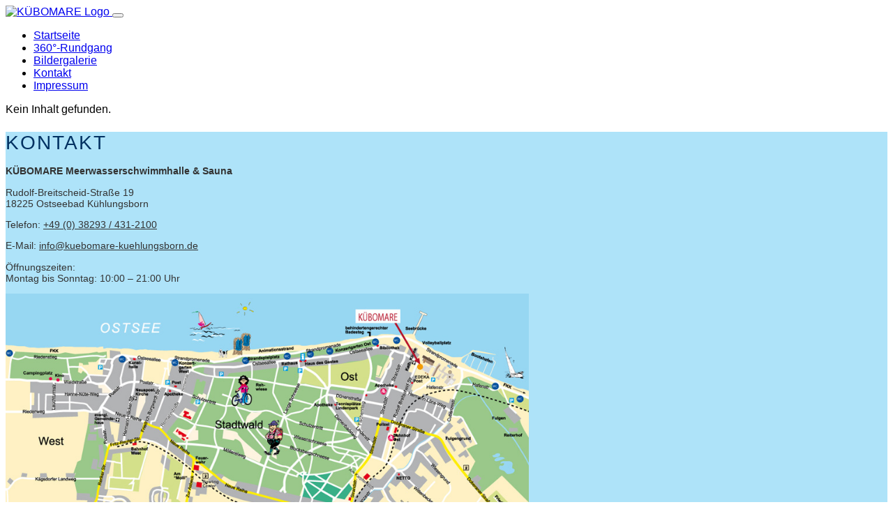

--- FILE ---
content_type: text/html; charset=UTF-8
request_url: https://www.kuebomare-kuehlungsborn.de/infos/oeffnungszeiten.php
body_size: 3930
content:
<!DOCTYPE html>
<html lang="de">
<head>
  <meta charset="UTF-8" />
  <meta name="viewport" content="width=device-width, initial-scale=1.0" />
  
<link rel="apple-touch-icon" sizes="180x180" href="/images/favicon/apple-touch-icon.png">
<link rel="icon" type="image/png" sizes="32x32" href="/images/favicon/favicon-32x32.png">
<link rel="icon" type="image/png" sizes="16x16" href="/images/favicon/favicon-16x16.png">
<link rel="manifest" href="/images/favicon/site.webmanifest">

    <meta name="description" content="Wellness &amp; Meerwasser in Kühlungsborn">
      
  <title>KÜBOMARE</title>

  <!-- Assets -->
  <link href="./assets/css/bootstrap.min.css" rel="stylesheet" />
  <link href="./assets/fontawesome/css/all.min.css" rel="stylesheet" />
  <link href="./assets/css/aos.css" rel="stylesheet" />
  

  <!-- Masonry + GLightbox CSS -->
  <link rel="stylesheet" href="./assets/css/glightbox.min.css" />




  <!-- Lokale Poppins‑Einbettung  -->
  <style>
  /* ----- Poppins Webfont (lokal) ----- */
  @font-face{font-family:'Poppins';font-style:normal;font-weight:300;font-display:swap;src:url('./assets/fonts/poppins-v23-latin-300.woff2') format('woff2');}
  @font-face{font-family:'Poppins';font-style:italic;font-weight:300;font-display:swap;src:url('./assets/fonts/poppins-v23-latin-300italic.woff2') format('woff2');}
  @font-face{font-family:'Poppins';font-style:normal;font-weight:400;font-display:swap;src:url('./assets/fonts/poppins-v23-latin-regular.woff2') format('woff2');}
  @font-face{font-family:'Poppins';font-style:italic;font-weight:400;font-display:swap;src:url('./assets/fonts/poppins-v23-latin-italic.woff2') format('woff2');}
  @font-face{font-family:'Poppins';font-style:normal;font-weight:600;font-display:swap;src:url('./assets/fonts/poppins-v23-latin-600.woff2') format('woff2');}
  @font-face{font-family:'Poppins';font-style:italic;font-weight:600;font-display:swap;src:url('./assets/fonts/poppins-v23-latin-600italic.woff2') format('woff2');}

@font-face {
  font-display: swap; 
  font-family: 'Bebas Neue';
  font-style: normal;
  font-weight: 400;
  src: url('./assets/fonts/bebas-neue-v15-latin-regular.woff2') format('woff2'); 
}

  /* ----- Grund­styles ----- */
  :root{--kuebo-blue:#003162;}
  body{font-family:'Poppins',sans-serif;scroll-behavior:smooth;}
  .skip-link{position:absolute;top:-40px;left:0;background:#fff;color:#000;padding:8px 16px;z-index:1000;}
  .skip-link:focus{top:0;}

  /* Hero */
  .hero{background:url('./images/hero-frau.jpg') center/cover no-repeat;height:88vh;color:#fff;display:flex;align-items:center;justify-content:center;text-align:center;text-shadow:0 3px 6px rgba(0,0,0,.6);}
  .hero-overlay{background:rgba(0,0,0,.45);position:absolute;inset:0;}

  .section-title{text-transform: uppercase;font-weight:400;color:var(--kuebo-blue);margin-bottom:1rem;}
  .highlight-icon{font-size:2.5rem;color:var(--kuebo-blue);margin-bottom:1rem;}
  .hours-card{border-left:5px solid var(--kuebo-blue);} .hours-card-sauna{border-color:#6c757d;}
  .accordion-button:not(.collapsed){background:var(--kuebo-blue);color:#fff;}
  .accordion-button.collapsed{background:#f8f9fa;color:#000;}
  .accordion-button{font-size:1.25rem;font-weight:300;}
  .sauna-img{height:250px;object-fit:cover;}
  .footer{background:#f8f9fa;font-size:.9rem;}

  .modal-title {
    font-family: 'Bebas Neue', cursive;
    font-size: 3.8rem;
    letter-spacing: 0.5px;
}

  .modal-header {
    background-color:#003162;
}

.modal-body ul {
  list-style: none;
  padding-left: 0;
  font-size: 1.1rem;
  line-height: 1.5;
  margin-bottom: 0;
}

.modal-body li {
  margin-bottom: 0.75rem;
  border-bottom: 1px dashed #ccc;
  padding-bottom: 0.5rem;
}

.modal-body li i {
  color: var(--kuebo-blue);
}

.modal-body small {
  font-size: 0.85rem;
  color: #666;
  font-weight: 300;
  white-space: nowrap;
}

.masonry-grid {
  column-count: 3;
  column-gap: 1rem;
}
.masonry-grid a {
  display: inline-block;
  margin-bottom: 1rem;
  width: 100%;
}
.masonry-grid img {
  width: 100%;
  display: block;
  border-radius: .5rem;
  transition: transform .2s ease-in-out;
}
.masonry-grid img:hover {
  transform: scale(1.02);
}
@media (max-width: 768px) {
  .masonry-grid {
    column-count: 2;
  }
}
@media (max-width: 576px) {
  .masonry-grid {
    column-count: 1;
  }
}


  .hero {
    background-attachment: fixed;
    background-position: center;
    background-repeat: no-repeat;
    background-size: cover;
  }
  .navbar {
    position: sticky;
    top: 0;
    z-index: 1020;
  }

html {
  scroll-behavior: smooth;
}
.saunalandschaft .h5 i, .saunalandschaft i{
color:#F29400;
}
.aussenbereich i{
color:green;
}
.meerwasserschwimhalle .h5 i,.meerwasserschwimhalle i{
color:#2EAADC;
}
h5{
text-transform: uppercase;
letter-spacing: 1px;
}
.kontakt, .footer{
background-color:#AEE3F9;
color:#333;
}

.footer a, .kontakt a{
color:#333;
}
.btn-custom {
  color: #F29400;
  border: 2px solid #F29400;
  background-color: transparent;
  transition: all 0.3s ease;
}

.btn-custom:hover {
  color: #ffffff;
  background-color: #ffffff;
  border-color: #ffffff;
  background-color: transparent;
}
.btn-custom-360 {
  color: #F29400;
  border: 2px solid #F29400;
  background-color: transparent;
  transition: all 0.3s ease;
}

.btn-custom-360:hover {
  color: #333;
  background-color: #333;
  border-color: #333;
  background-color: transparent;
}
@media (min-width: 1200px) {
  .h2, h2 {
    font-size: 1.75rem;
    letter-spacing: 2px;
  }
}

@media (max-width: 768px) {
  .hero {
    background-attachment: scroll !important;
  }

  #daySpaModal .modal-body ul li{
  font-size: 80% !important;
  line-height:1.5 !important;
  }
}

  #sauna-days .btn-outline-primary {
    color: #F29400;
    border-color: #F29400;
  }

  #sauna-days .btn-outline-primary:hover,
  #sauna-days .btn-outline-primary.active {
    background-color: #F29400;
    color: #fff;
    border-color: #F29400;
  }

  #sauna-days .btn-outline-primary:focus {
    box-shadow: 0 0 0 0.25rem rgba(242, 148, 0, 0.4);
  }
  </style>
</head>
<body>
<a href="#main-content" class="skip-link">Zum Inhalt springen</a>

<!-- Navigation -->
<nav class="navbar navbar-expand-lg navbar-light bg-light shadow-sm" aria-label="Hauptnavigation">
  <div class="container">
    <a class="navbar-brand" href="#">
      <img src="./images/kuebomare_logo.png" alt="KÜBOMARE Logo" height="48" />
    </a>
    <button class="navbar-toggler" type="button" data-bs-toggle="collapse" data-bs-target="#navbarNav" aria-controls="navbarNav" aria-expanded="false" aria-label="Navigation umschalten"><span class="navbar-toggler-icon"></span></button>
    <div class="collapse navbar-collapse" id="navbarNav">
      <ul class="navbar-nav ms-auto gap-lg-2">
  <li class="nav-item"><a class="nav-link" href="./index.php">Startseite</a></li>
  <li class="nav-item"><a class="nav-link" href="./index.php?#rundgang">360°-Rundgang</a></li>
  <li class="nav-item"><a class="nav-link" href="./index.php?#galerie">Bildergalerie</a></li>
        <li class="nav-item"><a class="nav-link" href="./index.php?#kontaktkarte">Kontakt</a></li>
        <li class="nav-item"><a class="nav-link" href="./impressum">Impressum</a></li>
      </ul>
    </div>
  </div>
</nav>

<main id="main-content" class="container py-5">

 <p>Kein Inhalt gefunden.</p>
</main>

<footer class="footer text-center py-4">
  <div class="container">
    <div class="row g-4 align-items-stretch kontakt">

      <!-- Kontaktinformationen -->
      <div class="col-lg-6 ">
        <h2 class="section-title">Kontakt</h2>
        <p class="mb-2"><strong>KÜBOMARE Meerwasserschwimmhalle & Sauna</strong></p>
        <p class="mb-2">Rudolf-Breitscheid-Straße 19<br>18225 Ostseebad Kühlungsborn</p>
        <p class="mb-2">Telefon: <a href="tel:+49382934312100">+49 (0) 38293 / 431-2100</a></p>
        <p class="mb-2">E-Mail: <a href="mailto:info@kuebomare-kuehlungsborn.de">info@kuebomare-kuehlungsborn.de</a></p>
        <p class="mb-2">Öffnungszeiten:<br>Montag bis Sonntag: 10:00 – 21:00 Uhr</p>

      </div>

      <!-- Google Maps Ausschnitt -->
      <div class="col-lg-6 text-center">
        <a href="https://www.kuebomare-kuehlungsborn.de/img/anfahrt-kuebomare.jpg" class="glightbox" data-gallery="karte">
          <img src="https://www.kuebomare-kuehlungsborn.de/img/anfahrt-kuebomare.jpg" alt="Standortkarte Kühlungsborn" class="img-fluid rounded shadow-sm" style="max-height: 400px; object-fit: contain;" />
        </a>
        <p class="mt-2 text-muted">Standortübersicht mit Stadtwald und Umgebung</p>
      </div>

    </div><hr>
    <p class="mb-1">© 2025 KÜBOMARE – Ein Unternehmensbereich der MORADA Strandhotel Kühlungsborn GmbH & Co. KG</p>
    <p><a href="./datenschutz">Datenschutz</a> | <a href="./impressum">Impressum</a> | <a href="https://www.strandhotel-kuehlungsborn.de/">Strandhotel Kühlungsborn</a></p>
  </div>
</footer>

<script src="./assets/js/bootstrap.bundle.min.js"></script>
<script src="./assets/js/aos.js"></script>
<script>AOS.init();</script>

<!-- Modal Angebot -->
<div class="modal fade" id="daySpaModal" tabindex="-1" aria-labelledby="daySpaLabel" aria-hidden="true">
  <div class="modal-dialog modal-dialog-centered modal-lg"><!-- etwas breiter dank modal-lg -->
    <div class="modal-content shadow-lg border-0">
      <div class="modal-header  text-white flex-column align-items-center position-relative py-4">
        <!-- Logo -->
        <img src="https://www.kuebomare-kuehlungsborn.de/images/kuebomare_logo.png"
             alt="KÜBOMARE Logo" style="height:48px;" class="mb-2">
        <!-- Überschrift zentriert -->
        <h2 class="modal-title fs-1 fw-bold text-uppercase m-0" id="daySpaLabel">DaySpa-Angebot</h2>
        <!-- Schließen-Button oben rechts -->
        <button type="button" class="btn-close btn-close-white position-absolute end-0 top-0 me-2 mt-2"
                data-bs-dismiss="modal" aria-label="Schließen"></button>
      </div>

      <div class="modal-body">


        <ul class="list-unstyled lh-lg fs-5">
          <li>
            <span><i class="fas fa-water me-2 text-primary"></i> Nutzung Meerwasser & Saunawelt</span>
            <small>(einmaliger Einlass)</small>
          </li>
          <li><i class="fas fa-bath me-2 text-primary"></i> inkl. Leih-Bademantel & Handtücher</li>
          <li><i class="fas fa-spa me-2 text-primary"></i> 15 % auf Spa-Anwendungen <small>(Anmeldung nötig)</small></li>
          <li><i class="fas fa-utensils me-2 text-primary"></i> 10 % Nachlass auf Speisen & Getränke</li>
          <li><i class="fas fa-glass-whiskey me-2 text-primary"></i> kostenfreies Wellnesswasser</li>
        </ul>

        <p class="text-muted small text-end mt-4">* gültig montags bis donnerstags</p>

        <div class="text-center mb-4">
          <div class="badge bg-danger fs-4 py-2 px-4">Nur € 49,00 pro Person</div>
        </div>

      </div>
    </div>
  </div>
</div>





<!-- Modal 360 Grad Rundgang -->

<div class="modal fade" id="rundgangModal" tabindex="-1" aria-labelledby="rundgangModalLabel" aria-hidden="true">
  <div class="modal-dialog modal-fullscreen">
    <div class="modal-content bg-dark">
      <div class="modal-header border-0">
        <h5 class="modal-title text-white" id="rundgangModalLabel">360°-Rundgang – KÜBOMARE</h5>
        <button type="button" class="btn-close btn-close-white" data-bs-dismiss="modal" aria-label="Schließen"></button>
      </div>
      <div class="modal-body p-0">
        <iframe src="https://v8a-moving-pictures.com/morada_strandhotel/index.html?nav_id=5669-62442&amp;hideNav=62424%2C62433&amp;hideLogos=yes"
                width="100%" height="100%" style="border:0;" allowfullscreen loading="lazy"></iframe>
      </div>
    </div>
  </div>
</div>

<script src="./assets/js/glightbox.min.js"></script>
<script>
  const lightbox = GLightbox({ selector: '.glightbox' });
</script>


</body>
</html>


--- FILE ---
content_type: text/html; charset=UTF-8
request_url: https://www.kuebomare-kuehlungsborn.de/infos/assets/fontawesome/css/all.min.css
body_size: 3928
content:
<!DOCTYPE html>
<html lang="de">
<head>
  <meta charset="UTF-8" />
  <meta name="viewport" content="width=device-width, initial-scale=1.0" />
  
<link rel="apple-touch-icon" sizes="180x180" href="/images/favicon/apple-touch-icon.png">
<link rel="icon" type="image/png" sizes="32x32" href="/images/favicon/favicon-32x32.png">
<link rel="icon" type="image/png" sizes="16x16" href="/images/favicon/favicon-16x16.png">
<link rel="manifest" href="/images/favicon/site.webmanifest">

    <meta name="description" content="Wellness &amp; Meerwasser in Kühlungsborn">
      
  <title>KÜBOMARE</title>

  <!-- Assets -->
  <link href="./assets/css/bootstrap.min.css" rel="stylesheet" />
  <link href="./assets/fontawesome/css/all.min.css" rel="stylesheet" />
  <link href="./assets/css/aos.css" rel="stylesheet" />
  

  <!-- Masonry + GLightbox CSS -->
  <link rel="stylesheet" href="./assets/css/glightbox.min.css" />




  <!-- Lokale Poppins‑Einbettung  -->
  <style>
  /* ----- Poppins Webfont (lokal) ----- */
  @font-face{font-family:'Poppins';font-style:normal;font-weight:300;font-display:swap;src:url('./assets/fonts/poppins-v23-latin-300.woff2') format('woff2');}
  @font-face{font-family:'Poppins';font-style:italic;font-weight:300;font-display:swap;src:url('./assets/fonts/poppins-v23-latin-300italic.woff2') format('woff2');}
  @font-face{font-family:'Poppins';font-style:normal;font-weight:400;font-display:swap;src:url('./assets/fonts/poppins-v23-latin-regular.woff2') format('woff2');}
  @font-face{font-family:'Poppins';font-style:italic;font-weight:400;font-display:swap;src:url('./assets/fonts/poppins-v23-latin-italic.woff2') format('woff2');}
  @font-face{font-family:'Poppins';font-style:normal;font-weight:600;font-display:swap;src:url('./assets/fonts/poppins-v23-latin-600.woff2') format('woff2');}
  @font-face{font-family:'Poppins';font-style:italic;font-weight:600;font-display:swap;src:url('./assets/fonts/poppins-v23-latin-600italic.woff2') format('woff2');}

@font-face {
  font-display: swap; 
  font-family: 'Bebas Neue';
  font-style: normal;
  font-weight: 400;
  src: url('./assets/fonts/bebas-neue-v15-latin-regular.woff2') format('woff2'); 
}

  /* ----- Grund­styles ----- */
  :root{--kuebo-blue:#003162;}
  body{font-family:'Poppins',sans-serif;scroll-behavior:smooth;}
  .skip-link{position:absolute;top:-40px;left:0;background:#fff;color:#000;padding:8px 16px;z-index:1000;}
  .skip-link:focus{top:0;}

  /* Hero */
  .hero{background:url('./images/hero-frau.jpg') center/cover no-repeat;height:88vh;color:#fff;display:flex;align-items:center;justify-content:center;text-align:center;text-shadow:0 3px 6px rgba(0,0,0,.6);}
  .hero-overlay{background:rgba(0,0,0,.45);position:absolute;inset:0;}

  .section-title{text-transform: uppercase;font-weight:400;color:var(--kuebo-blue);margin-bottom:1rem;}
  .highlight-icon{font-size:2.5rem;color:var(--kuebo-blue);margin-bottom:1rem;}
  .hours-card{border-left:5px solid var(--kuebo-blue);} .hours-card-sauna{border-color:#6c757d;}
  .accordion-button:not(.collapsed){background:var(--kuebo-blue);color:#fff;}
  .accordion-button.collapsed{background:#f8f9fa;color:#000;}
  .accordion-button{font-size:1.25rem;font-weight:300;}
  .sauna-img{height:250px;object-fit:cover;}
  .footer{background:#f8f9fa;font-size:.9rem;}

  .modal-title {
    font-family: 'Bebas Neue', cursive;
    font-size: 3.8rem;
    letter-spacing: 0.5px;
}

  .modal-header {
    background-color:#003162;
}

.modal-body ul {
  list-style: none;
  padding-left: 0;
  font-size: 1.1rem;
  line-height: 1.5;
  margin-bottom: 0;
}

.modal-body li {
  margin-bottom: 0.75rem;
  border-bottom: 1px dashed #ccc;
  padding-bottom: 0.5rem;
}

.modal-body li i {
  color: var(--kuebo-blue);
}

.modal-body small {
  font-size: 0.85rem;
  color: #666;
  font-weight: 300;
  white-space: nowrap;
}

.masonry-grid {
  column-count: 3;
  column-gap: 1rem;
}
.masonry-grid a {
  display: inline-block;
  margin-bottom: 1rem;
  width: 100%;
}
.masonry-grid img {
  width: 100%;
  display: block;
  border-radius: .5rem;
  transition: transform .2s ease-in-out;
}
.masonry-grid img:hover {
  transform: scale(1.02);
}
@media (max-width: 768px) {
  .masonry-grid {
    column-count: 2;
  }
}
@media (max-width: 576px) {
  .masonry-grid {
    column-count: 1;
  }
}


  .hero {
    background-attachment: fixed;
    background-position: center;
    background-repeat: no-repeat;
    background-size: cover;
  }
  .navbar {
    position: sticky;
    top: 0;
    z-index: 1020;
  }

html {
  scroll-behavior: smooth;
}
.saunalandschaft .h5 i, .saunalandschaft i{
color:#F29400;
}
.aussenbereich i{
color:green;
}
.meerwasserschwimhalle .h5 i,.meerwasserschwimhalle i{
color:#2EAADC;
}
h5{
text-transform: uppercase;
letter-spacing: 1px;
}
.kontakt, .footer{
background-color:#AEE3F9;
color:#333;
}

.footer a, .kontakt a{
color:#333;
}
.btn-custom {
  color: #F29400;
  border: 2px solid #F29400;
  background-color: transparent;
  transition: all 0.3s ease;
}

.btn-custom:hover {
  color: #ffffff;
  background-color: #ffffff;
  border-color: #ffffff;
  background-color: transparent;
}
.btn-custom-360 {
  color: #F29400;
  border: 2px solid #F29400;
  background-color: transparent;
  transition: all 0.3s ease;
}

.btn-custom-360:hover {
  color: #333;
  background-color: #333;
  border-color: #333;
  background-color: transparent;
}
@media (min-width: 1200px) {
  .h2, h2 {
    font-size: 1.75rem;
    letter-spacing: 2px;
  }
}

@media (max-width: 768px) {
  .hero {
    background-attachment: scroll !important;
  }

  #daySpaModal .modal-body ul li{
  font-size: 80% !important;
  line-height:1.5 !important;
  }
}

  #sauna-days .btn-outline-primary {
    color: #F29400;
    border-color: #F29400;
  }

  #sauna-days .btn-outline-primary:hover,
  #sauna-days .btn-outline-primary.active {
    background-color: #F29400;
    color: #fff;
    border-color: #F29400;
  }

  #sauna-days .btn-outline-primary:focus {
    box-shadow: 0 0 0 0.25rem rgba(242, 148, 0, 0.4);
  }
  </style>
</head>
<body>
<a href="#main-content" class="skip-link">Zum Inhalt springen</a>

<!-- Navigation -->
<nav class="navbar navbar-expand-lg navbar-light bg-light shadow-sm" aria-label="Hauptnavigation">
  <div class="container">
    <a class="navbar-brand" href="#">
      <img src="./images/kuebomare_logo.png" alt="KÜBOMARE Logo" height="48" />
    </a>
    <button class="navbar-toggler" type="button" data-bs-toggle="collapse" data-bs-target="#navbarNav" aria-controls="navbarNav" aria-expanded="false" aria-label="Navigation umschalten"><span class="navbar-toggler-icon"></span></button>
    <div class="collapse navbar-collapse" id="navbarNav">
      <ul class="navbar-nav ms-auto gap-lg-2">
  <li class="nav-item"><a class="nav-link" href="./index.php">Startseite</a></li>
  <li class="nav-item"><a class="nav-link" href="./index.php?#rundgang">360°-Rundgang</a></li>
  <li class="nav-item"><a class="nav-link" href="./index.php?#galerie">Bildergalerie</a></li>
        <li class="nav-item"><a class="nav-link" href="./index.php?#kontaktkarte">Kontakt</a></li>
        <li class="nav-item"><a class="nav-link" href="./impressum">Impressum</a></li>
      </ul>
    </div>
  </div>
</nav>

<main id="main-content" class="container py-5">

 <p>Kein Inhalt gefunden.</p>
</main>

<footer class="footer text-center py-4">
  <div class="container">
    <div class="row g-4 align-items-stretch kontakt">

      <!-- Kontaktinformationen -->
      <div class="col-lg-6 ">
        <h2 class="section-title">Kontakt</h2>
        <p class="mb-2"><strong>KÜBOMARE Meerwasserschwimmhalle & Sauna</strong></p>
        <p class="mb-2">Rudolf-Breitscheid-Straße 19<br>18225 Ostseebad Kühlungsborn</p>
        <p class="mb-2">Telefon: <a href="tel:+49382934312100">+49 (0) 38293 / 431-2100</a></p>
        <p class="mb-2">E-Mail: <a href="mailto:info@kuebomare-kuehlungsborn.de">info@kuebomare-kuehlungsborn.de</a></p>
        <p class="mb-2">Öffnungszeiten:<br>Montag bis Sonntag: 10:00 – 21:00 Uhr</p>

      </div>

      <!-- Google Maps Ausschnitt -->
      <div class="col-lg-6 text-center">
        <a href="https://www.kuebomare-kuehlungsborn.de/img/anfahrt-kuebomare.jpg" class="glightbox" data-gallery="karte">
          <img src="https://www.kuebomare-kuehlungsborn.de/img/anfahrt-kuebomare.jpg" alt="Standortkarte Kühlungsborn" class="img-fluid rounded shadow-sm" style="max-height: 400px; object-fit: contain;" />
        </a>
        <p class="mt-2 text-muted">Standortübersicht mit Stadtwald und Umgebung</p>
      </div>

    </div><hr>
    <p class="mb-1">© 2025 KÜBOMARE – Ein Unternehmensbereich der MORADA Strandhotel Kühlungsborn GmbH & Co. KG</p>
    <p><a href="./datenschutz">Datenschutz</a> | <a href="./impressum">Impressum</a> | <a href="https://www.strandhotel-kuehlungsborn.de/">Strandhotel Kühlungsborn</a></p>
  </div>
</footer>

<script src="./assets/js/bootstrap.bundle.min.js"></script>
<script src="./assets/js/aos.js"></script>
<script>AOS.init();</script>

<!-- Modal Angebot -->
<div class="modal fade" id="daySpaModal" tabindex="-1" aria-labelledby="daySpaLabel" aria-hidden="true">
  <div class="modal-dialog modal-dialog-centered modal-lg"><!-- etwas breiter dank modal-lg -->
    <div class="modal-content shadow-lg border-0">
      <div class="modal-header  text-white flex-column align-items-center position-relative py-4">
        <!-- Logo -->
        <img src="https://www.kuebomare-kuehlungsborn.de/images/kuebomare_logo.png"
             alt="KÜBOMARE Logo" style="height:48px;" class="mb-2">
        <!-- Überschrift zentriert -->
        <h2 class="modal-title fs-1 fw-bold text-uppercase m-0" id="daySpaLabel">DaySpa-Angebot</h2>
        <!-- Schließen-Button oben rechts -->
        <button type="button" class="btn-close btn-close-white position-absolute end-0 top-0 me-2 mt-2"
                data-bs-dismiss="modal" aria-label="Schließen"></button>
      </div>

      <div class="modal-body">


        <ul class="list-unstyled lh-lg fs-5">
          <li>
            <span><i class="fas fa-water me-2 text-primary"></i> Nutzung Meerwasser & Saunawelt</span>
            <small>(einmaliger Einlass)</small>
          </li>
          <li><i class="fas fa-bath me-2 text-primary"></i> inkl. Leih-Bademantel & Handtücher</li>
          <li><i class="fas fa-spa me-2 text-primary"></i> 15 % auf Spa-Anwendungen <small>(Anmeldung nötig)</small></li>
          <li><i class="fas fa-utensils me-2 text-primary"></i> 10 % Nachlass auf Speisen & Getränke</li>
          <li><i class="fas fa-glass-whiskey me-2 text-primary"></i> kostenfreies Wellnesswasser</li>
        </ul>

        <p class="text-muted small text-end mt-4">* gültig montags bis donnerstags</p>

        <div class="text-center mb-4">
          <div class="badge bg-danger fs-4 py-2 px-4">Nur € 49,00 pro Person</div>
        </div>

      </div>
    </div>
  </div>
</div>





<!-- Modal 360 Grad Rundgang -->

<div class="modal fade" id="rundgangModal" tabindex="-1" aria-labelledby="rundgangModalLabel" aria-hidden="true">
  <div class="modal-dialog modal-fullscreen">
    <div class="modal-content bg-dark">
      <div class="modal-header border-0">
        <h5 class="modal-title text-white" id="rundgangModalLabel">360°-Rundgang – KÜBOMARE</h5>
        <button type="button" class="btn-close btn-close-white" data-bs-dismiss="modal" aria-label="Schließen"></button>
      </div>
      <div class="modal-body p-0">
        <iframe src="https://v8a-moving-pictures.com/morada_strandhotel/index.html?nav_id=5669-62442&amp;hideNav=62424%2C62433&amp;hideLogos=yes"
                width="100%" height="100%" style="border:0;" allowfullscreen loading="lazy"></iframe>
      </div>
    </div>
  </div>
</div>

<script src="./assets/js/glightbox.min.js"></script>
<script>
  const lightbox = GLightbox({ selector: '.glightbox' });
</script>


</body>
</html>


--- FILE ---
content_type: text/html; charset=UTF-8
request_url: https://www.kuebomare-kuehlungsborn.de/infos/assets/css/aos.css
body_size: 3928
content:
<!DOCTYPE html>
<html lang="de">
<head>
  <meta charset="UTF-8" />
  <meta name="viewport" content="width=device-width, initial-scale=1.0" />
  
<link rel="apple-touch-icon" sizes="180x180" href="/images/favicon/apple-touch-icon.png">
<link rel="icon" type="image/png" sizes="32x32" href="/images/favicon/favicon-32x32.png">
<link rel="icon" type="image/png" sizes="16x16" href="/images/favicon/favicon-16x16.png">
<link rel="manifest" href="/images/favicon/site.webmanifest">

    <meta name="description" content="Wellness &amp; Meerwasser in Kühlungsborn">
      
  <title>KÜBOMARE</title>

  <!-- Assets -->
  <link href="./assets/css/bootstrap.min.css" rel="stylesheet" />
  <link href="./assets/fontawesome/css/all.min.css" rel="stylesheet" />
  <link href="./assets/css/aos.css" rel="stylesheet" />
  

  <!-- Masonry + GLightbox CSS -->
  <link rel="stylesheet" href="./assets/css/glightbox.min.css" />




  <!-- Lokale Poppins‑Einbettung  -->
  <style>
  /* ----- Poppins Webfont (lokal) ----- */
  @font-face{font-family:'Poppins';font-style:normal;font-weight:300;font-display:swap;src:url('./assets/fonts/poppins-v23-latin-300.woff2') format('woff2');}
  @font-face{font-family:'Poppins';font-style:italic;font-weight:300;font-display:swap;src:url('./assets/fonts/poppins-v23-latin-300italic.woff2') format('woff2');}
  @font-face{font-family:'Poppins';font-style:normal;font-weight:400;font-display:swap;src:url('./assets/fonts/poppins-v23-latin-regular.woff2') format('woff2');}
  @font-face{font-family:'Poppins';font-style:italic;font-weight:400;font-display:swap;src:url('./assets/fonts/poppins-v23-latin-italic.woff2') format('woff2');}
  @font-face{font-family:'Poppins';font-style:normal;font-weight:600;font-display:swap;src:url('./assets/fonts/poppins-v23-latin-600.woff2') format('woff2');}
  @font-face{font-family:'Poppins';font-style:italic;font-weight:600;font-display:swap;src:url('./assets/fonts/poppins-v23-latin-600italic.woff2') format('woff2');}

@font-face {
  font-display: swap; 
  font-family: 'Bebas Neue';
  font-style: normal;
  font-weight: 400;
  src: url('./assets/fonts/bebas-neue-v15-latin-regular.woff2') format('woff2'); 
}

  /* ----- Grund­styles ----- */
  :root{--kuebo-blue:#003162;}
  body{font-family:'Poppins',sans-serif;scroll-behavior:smooth;}
  .skip-link{position:absolute;top:-40px;left:0;background:#fff;color:#000;padding:8px 16px;z-index:1000;}
  .skip-link:focus{top:0;}

  /* Hero */
  .hero{background:url('./images/hero-frau.jpg') center/cover no-repeat;height:88vh;color:#fff;display:flex;align-items:center;justify-content:center;text-align:center;text-shadow:0 3px 6px rgba(0,0,0,.6);}
  .hero-overlay{background:rgba(0,0,0,.45);position:absolute;inset:0;}

  .section-title{text-transform: uppercase;font-weight:400;color:var(--kuebo-blue);margin-bottom:1rem;}
  .highlight-icon{font-size:2.5rem;color:var(--kuebo-blue);margin-bottom:1rem;}
  .hours-card{border-left:5px solid var(--kuebo-blue);} .hours-card-sauna{border-color:#6c757d;}
  .accordion-button:not(.collapsed){background:var(--kuebo-blue);color:#fff;}
  .accordion-button.collapsed{background:#f8f9fa;color:#000;}
  .accordion-button{font-size:1.25rem;font-weight:300;}
  .sauna-img{height:250px;object-fit:cover;}
  .footer{background:#f8f9fa;font-size:.9rem;}

  .modal-title {
    font-family: 'Bebas Neue', cursive;
    font-size: 3.8rem;
    letter-spacing: 0.5px;
}

  .modal-header {
    background-color:#003162;
}

.modal-body ul {
  list-style: none;
  padding-left: 0;
  font-size: 1.1rem;
  line-height: 1.5;
  margin-bottom: 0;
}

.modal-body li {
  margin-bottom: 0.75rem;
  border-bottom: 1px dashed #ccc;
  padding-bottom: 0.5rem;
}

.modal-body li i {
  color: var(--kuebo-blue);
}

.modal-body small {
  font-size: 0.85rem;
  color: #666;
  font-weight: 300;
  white-space: nowrap;
}

.masonry-grid {
  column-count: 3;
  column-gap: 1rem;
}
.masonry-grid a {
  display: inline-block;
  margin-bottom: 1rem;
  width: 100%;
}
.masonry-grid img {
  width: 100%;
  display: block;
  border-radius: .5rem;
  transition: transform .2s ease-in-out;
}
.masonry-grid img:hover {
  transform: scale(1.02);
}
@media (max-width: 768px) {
  .masonry-grid {
    column-count: 2;
  }
}
@media (max-width: 576px) {
  .masonry-grid {
    column-count: 1;
  }
}


  .hero {
    background-attachment: fixed;
    background-position: center;
    background-repeat: no-repeat;
    background-size: cover;
  }
  .navbar {
    position: sticky;
    top: 0;
    z-index: 1020;
  }

html {
  scroll-behavior: smooth;
}
.saunalandschaft .h5 i, .saunalandschaft i{
color:#F29400;
}
.aussenbereich i{
color:green;
}
.meerwasserschwimhalle .h5 i,.meerwasserschwimhalle i{
color:#2EAADC;
}
h5{
text-transform: uppercase;
letter-spacing: 1px;
}
.kontakt, .footer{
background-color:#AEE3F9;
color:#333;
}

.footer a, .kontakt a{
color:#333;
}
.btn-custom {
  color: #F29400;
  border: 2px solid #F29400;
  background-color: transparent;
  transition: all 0.3s ease;
}

.btn-custom:hover {
  color: #ffffff;
  background-color: #ffffff;
  border-color: #ffffff;
  background-color: transparent;
}
.btn-custom-360 {
  color: #F29400;
  border: 2px solid #F29400;
  background-color: transparent;
  transition: all 0.3s ease;
}

.btn-custom-360:hover {
  color: #333;
  background-color: #333;
  border-color: #333;
  background-color: transparent;
}
@media (min-width: 1200px) {
  .h2, h2 {
    font-size: 1.75rem;
    letter-spacing: 2px;
  }
}

@media (max-width: 768px) {
  .hero {
    background-attachment: scroll !important;
  }

  #daySpaModal .modal-body ul li{
  font-size: 80% !important;
  line-height:1.5 !important;
  }
}

  #sauna-days .btn-outline-primary {
    color: #F29400;
    border-color: #F29400;
  }

  #sauna-days .btn-outline-primary:hover,
  #sauna-days .btn-outline-primary.active {
    background-color: #F29400;
    color: #fff;
    border-color: #F29400;
  }

  #sauna-days .btn-outline-primary:focus {
    box-shadow: 0 0 0 0.25rem rgba(242, 148, 0, 0.4);
  }
  </style>
</head>
<body>
<a href="#main-content" class="skip-link">Zum Inhalt springen</a>

<!-- Navigation -->
<nav class="navbar navbar-expand-lg navbar-light bg-light shadow-sm" aria-label="Hauptnavigation">
  <div class="container">
    <a class="navbar-brand" href="#">
      <img src="./images/kuebomare_logo.png" alt="KÜBOMARE Logo" height="48" />
    </a>
    <button class="navbar-toggler" type="button" data-bs-toggle="collapse" data-bs-target="#navbarNav" aria-controls="navbarNav" aria-expanded="false" aria-label="Navigation umschalten"><span class="navbar-toggler-icon"></span></button>
    <div class="collapse navbar-collapse" id="navbarNav">
      <ul class="navbar-nav ms-auto gap-lg-2">
  <li class="nav-item"><a class="nav-link" href="./index.php">Startseite</a></li>
  <li class="nav-item"><a class="nav-link" href="./index.php?#rundgang">360°-Rundgang</a></li>
  <li class="nav-item"><a class="nav-link" href="./index.php?#galerie">Bildergalerie</a></li>
        <li class="nav-item"><a class="nav-link" href="./index.php?#kontaktkarte">Kontakt</a></li>
        <li class="nav-item"><a class="nav-link" href="./impressum">Impressum</a></li>
      </ul>
    </div>
  </div>
</nav>

<main id="main-content" class="container py-5">

 <p>Kein Inhalt gefunden.</p>
</main>

<footer class="footer text-center py-4">
  <div class="container">
    <div class="row g-4 align-items-stretch kontakt">

      <!-- Kontaktinformationen -->
      <div class="col-lg-6 ">
        <h2 class="section-title">Kontakt</h2>
        <p class="mb-2"><strong>KÜBOMARE Meerwasserschwimmhalle & Sauna</strong></p>
        <p class="mb-2">Rudolf-Breitscheid-Straße 19<br>18225 Ostseebad Kühlungsborn</p>
        <p class="mb-2">Telefon: <a href="tel:+49382934312100">+49 (0) 38293 / 431-2100</a></p>
        <p class="mb-2">E-Mail: <a href="mailto:info@kuebomare-kuehlungsborn.de">info@kuebomare-kuehlungsborn.de</a></p>
        <p class="mb-2">Öffnungszeiten:<br>Montag bis Sonntag: 10:00 – 21:00 Uhr</p>

      </div>

      <!-- Google Maps Ausschnitt -->
      <div class="col-lg-6 text-center">
        <a href="https://www.kuebomare-kuehlungsborn.de/img/anfahrt-kuebomare.jpg" class="glightbox" data-gallery="karte">
          <img src="https://www.kuebomare-kuehlungsborn.de/img/anfahrt-kuebomare.jpg" alt="Standortkarte Kühlungsborn" class="img-fluid rounded shadow-sm" style="max-height: 400px; object-fit: contain;" />
        </a>
        <p class="mt-2 text-muted">Standortübersicht mit Stadtwald und Umgebung</p>
      </div>

    </div><hr>
    <p class="mb-1">© 2025 KÜBOMARE – Ein Unternehmensbereich der MORADA Strandhotel Kühlungsborn GmbH & Co. KG</p>
    <p><a href="./datenschutz">Datenschutz</a> | <a href="./impressum">Impressum</a> | <a href="https://www.strandhotel-kuehlungsborn.de/">Strandhotel Kühlungsborn</a></p>
  </div>
</footer>

<script src="./assets/js/bootstrap.bundle.min.js"></script>
<script src="./assets/js/aos.js"></script>
<script>AOS.init();</script>

<!-- Modal Angebot -->
<div class="modal fade" id="daySpaModal" tabindex="-1" aria-labelledby="daySpaLabel" aria-hidden="true">
  <div class="modal-dialog modal-dialog-centered modal-lg"><!-- etwas breiter dank modal-lg -->
    <div class="modal-content shadow-lg border-0">
      <div class="modal-header  text-white flex-column align-items-center position-relative py-4">
        <!-- Logo -->
        <img src="https://www.kuebomare-kuehlungsborn.de/images/kuebomare_logo.png"
             alt="KÜBOMARE Logo" style="height:48px;" class="mb-2">
        <!-- Überschrift zentriert -->
        <h2 class="modal-title fs-1 fw-bold text-uppercase m-0" id="daySpaLabel">DaySpa-Angebot</h2>
        <!-- Schließen-Button oben rechts -->
        <button type="button" class="btn-close btn-close-white position-absolute end-0 top-0 me-2 mt-2"
                data-bs-dismiss="modal" aria-label="Schließen"></button>
      </div>

      <div class="modal-body">


        <ul class="list-unstyled lh-lg fs-5">
          <li>
            <span><i class="fas fa-water me-2 text-primary"></i> Nutzung Meerwasser & Saunawelt</span>
            <small>(einmaliger Einlass)</small>
          </li>
          <li><i class="fas fa-bath me-2 text-primary"></i> inkl. Leih-Bademantel & Handtücher</li>
          <li><i class="fas fa-spa me-2 text-primary"></i> 15 % auf Spa-Anwendungen <small>(Anmeldung nötig)</small></li>
          <li><i class="fas fa-utensils me-2 text-primary"></i> 10 % Nachlass auf Speisen & Getränke</li>
          <li><i class="fas fa-glass-whiskey me-2 text-primary"></i> kostenfreies Wellnesswasser</li>
        </ul>

        <p class="text-muted small text-end mt-4">* gültig montags bis donnerstags</p>

        <div class="text-center mb-4">
          <div class="badge bg-danger fs-4 py-2 px-4">Nur € 49,00 pro Person</div>
        </div>

      </div>
    </div>
  </div>
</div>





<!-- Modal 360 Grad Rundgang -->

<div class="modal fade" id="rundgangModal" tabindex="-1" aria-labelledby="rundgangModalLabel" aria-hidden="true">
  <div class="modal-dialog modal-fullscreen">
    <div class="modal-content bg-dark">
      <div class="modal-header border-0">
        <h5 class="modal-title text-white" id="rundgangModalLabel">360°-Rundgang – KÜBOMARE</h5>
        <button type="button" class="btn-close btn-close-white" data-bs-dismiss="modal" aria-label="Schließen"></button>
      </div>
      <div class="modal-body p-0">
        <iframe src="https://v8a-moving-pictures.com/morada_strandhotel/index.html?nav_id=5669-62442&amp;hideNav=62424%2C62433&amp;hideLogos=yes"
                width="100%" height="100%" style="border:0;" allowfullscreen loading="lazy"></iframe>
      </div>
    </div>
  </div>
</div>

<script src="./assets/js/glightbox.min.js"></script>
<script>
  const lightbox = GLightbox({ selector: '.glightbox' });
</script>


</body>
</html>


--- FILE ---
content_type: text/html; charset=UTF-8
request_url: https://www.kuebomare-kuehlungsborn.de/infos/assets/css/glightbox.min.css
body_size: 3928
content:
<!DOCTYPE html>
<html lang="de">
<head>
  <meta charset="UTF-8" />
  <meta name="viewport" content="width=device-width, initial-scale=1.0" />
  
<link rel="apple-touch-icon" sizes="180x180" href="/images/favicon/apple-touch-icon.png">
<link rel="icon" type="image/png" sizes="32x32" href="/images/favicon/favicon-32x32.png">
<link rel="icon" type="image/png" sizes="16x16" href="/images/favicon/favicon-16x16.png">
<link rel="manifest" href="/images/favicon/site.webmanifest">

    <meta name="description" content="Wellness &amp; Meerwasser in Kühlungsborn">
      
  <title>KÜBOMARE</title>

  <!-- Assets -->
  <link href="./assets/css/bootstrap.min.css" rel="stylesheet" />
  <link href="./assets/fontawesome/css/all.min.css" rel="stylesheet" />
  <link href="./assets/css/aos.css" rel="stylesheet" />
  

  <!-- Masonry + GLightbox CSS -->
  <link rel="stylesheet" href="./assets/css/glightbox.min.css" />




  <!-- Lokale Poppins‑Einbettung  -->
  <style>
  /* ----- Poppins Webfont (lokal) ----- */
  @font-face{font-family:'Poppins';font-style:normal;font-weight:300;font-display:swap;src:url('./assets/fonts/poppins-v23-latin-300.woff2') format('woff2');}
  @font-face{font-family:'Poppins';font-style:italic;font-weight:300;font-display:swap;src:url('./assets/fonts/poppins-v23-latin-300italic.woff2') format('woff2');}
  @font-face{font-family:'Poppins';font-style:normal;font-weight:400;font-display:swap;src:url('./assets/fonts/poppins-v23-latin-regular.woff2') format('woff2');}
  @font-face{font-family:'Poppins';font-style:italic;font-weight:400;font-display:swap;src:url('./assets/fonts/poppins-v23-latin-italic.woff2') format('woff2');}
  @font-face{font-family:'Poppins';font-style:normal;font-weight:600;font-display:swap;src:url('./assets/fonts/poppins-v23-latin-600.woff2') format('woff2');}
  @font-face{font-family:'Poppins';font-style:italic;font-weight:600;font-display:swap;src:url('./assets/fonts/poppins-v23-latin-600italic.woff2') format('woff2');}

@font-face {
  font-display: swap; 
  font-family: 'Bebas Neue';
  font-style: normal;
  font-weight: 400;
  src: url('./assets/fonts/bebas-neue-v15-latin-regular.woff2') format('woff2'); 
}

  /* ----- Grund­styles ----- */
  :root{--kuebo-blue:#003162;}
  body{font-family:'Poppins',sans-serif;scroll-behavior:smooth;}
  .skip-link{position:absolute;top:-40px;left:0;background:#fff;color:#000;padding:8px 16px;z-index:1000;}
  .skip-link:focus{top:0;}

  /* Hero */
  .hero{background:url('./images/hero-frau.jpg') center/cover no-repeat;height:88vh;color:#fff;display:flex;align-items:center;justify-content:center;text-align:center;text-shadow:0 3px 6px rgba(0,0,0,.6);}
  .hero-overlay{background:rgba(0,0,0,.45);position:absolute;inset:0;}

  .section-title{text-transform: uppercase;font-weight:400;color:var(--kuebo-blue);margin-bottom:1rem;}
  .highlight-icon{font-size:2.5rem;color:var(--kuebo-blue);margin-bottom:1rem;}
  .hours-card{border-left:5px solid var(--kuebo-blue);} .hours-card-sauna{border-color:#6c757d;}
  .accordion-button:not(.collapsed){background:var(--kuebo-blue);color:#fff;}
  .accordion-button.collapsed{background:#f8f9fa;color:#000;}
  .accordion-button{font-size:1.25rem;font-weight:300;}
  .sauna-img{height:250px;object-fit:cover;}
  .footer{background:#f8f9fa;font-size:.9rem;}

  .modal-title {
    font-family: 'Bebas Neue', cursive;
    font-size: 3.8rem;
    letter-spacing: 0.5px;
}

  .modal-header {
    background-color:#003162;
}

.modal-body ul {
  list-style: none;
  padding-left: 0;
  font-size: 1.1rem;
  line-height: 1.5;
  margin-bottom: 0;
}

.modal-body li {
  margin-bottom: 0.75rem;
  border-bottom: 1px dashed #ccc;
  padding-bottom: 0.5rem;
}

.modal-body li i {
  color: var(--kuebo-blue);
}

.modal-body small {
  font-size: 0.85rem;
  color: #666;
  font-weight: 300;
  white-space: nowrap;
}

.masonry-grid {
  column-count: 3;
  column-gap: 1rem;
}
.masonry-grid a {
  display: inline-block;
  margin-bottom: 1rem;
  width: 100%;
}
.masonry-grid img {
  width: 100%;
  display: block;
  border-radius: .5rem;
  transition: transform .2s ease-in-out;
}
.masonry-grid img:hover {
  transform: scale(1.02);
}
@media (max-width: 768px) {
  .masonry-grid {
    column-count: 2;
  }
}
@media (max-width: 576px) {
  .masonry-grid {
    column-count: 1;
  }
}


  .hero {
    background-attachment: fixed;
    background-position: center;
    background-repeat: no-repeat;
    background-size: cover;
  }
  .navbar {
    position: sticky;
    top: 0;
    z-index: 1020;
  }

html {
  scroll-behavior: smooth;
}
.saunalandschaft .h5 i, .saunalandschaft i{
color:#F29400;
}
.aussenbereich i{
color:green;
}
.meerwasserschwimhalle .h5 i,.meerwasserschwimhalle i{
color:#2EAADC;
}
h5{
text-transform: uppercase;
letter-spacing: 1px;
}
.kontakt, .footer{
background-color:#AEE3F9;
color:#333;
}

.footer a, .kontakt a{
color:#333;
}
.btn-custom {
  color: #F29400;
  border: 2px solid #F29400;
  background-color: transparent;
  transition: all 0.3s ease;
}

.btn-custom:hover {
  color: #ffffff;
  background-color: #ffffff;
  border-color: #ffffff;
  background-color: transparent;
}
.btn-custom-360 {
  color: #F29400;
  border: 2px solid #F29400;
  background-color: transparent;
  transition: all 0.3s ease;
}

.btn-custom-360:hover {
  color: #333;
  background-color: #333;
  border-color: #333;
  background-color: transparent;
}
@media (min-width: 1200px) {
  .h2, h2 {
    font-size: 1.75rem;
    letter-spacing: 2px;
  }
}

@media (max-width: 768px) {
  .hero {
    background-attachment: scroll !important;
  }

  #daySpaModal .modal-body ul li{
  font-size: 80% !important;
  line-height:1.5 !important;
  }
}

  #sauna-days .btn-outline-primary {
    color: #F29400;
    border-color: #F29400;
  }

  #sauna-days .btn-outline-primary:hover,
  #sauna-days .btn-outline-primary.active {
    background-color: #F29400;
    color: #fff;
    border-color: #F29400;
  }

  #sauna-days .btn-outline-primary:focus {
    box-shadow: 0 0 0 0.25rem rgba(242, 148, 0, 0.4);
  }
  </style>
</head>
<body>
<a href="#main-content" class="skip-link">Zum Inhalt springen</a>

<!-- Navigation -->
<nav class="navbar navbar-expand-lg navbar-light bg-light shadow-sm" aria-label="Hauptnavigation">
  <div class="container">
    <a class="navbar-brand" href="#">
      <img src="./images/kuebomare_logo.png" alt="KÜBOMARE Logo" height="48" />
    </a>
    <button class="navbar-toggler" type="button" data-bs-toggle="collapse" data-bs-target="#navbarNav" aria-controls="navbarNav" aria-expanded="false" aria-label="Navigation umschalten"><span class="navbar-toggler-icon"></span></button>
    <div class="collapse navbar-collapse" id="navbarNav">
      <ul class="navbar-nav ms-auto gap-lg-2">
  <li class="nav-item"><a class="nav-link" href="./index.php">Startseite</a></li>
  <li class="nav-item"><a class="nav-link" href="./index.php?#rundgang">360°-Rundgang</a></li>
  <li class="nav-item"><a class="nav-link" href="./index.php?#galerie">Bildergalerie</a></li>
        <li class="nav-item"><a class="nav-link" href="./index.php?#kontaktkarte">Kontakt</a></li>
        <li class="nav-item"><a class="nav-link" href="./impressum">Impressum</a></li>
      </ul>
    </div>
  </div>
</nav>

<main id="main-content" class="container py-5">

 <p>Kein Inhalt gefunden.</p>
</main>

<footer class="footer text-center py-4">
  <div class="container">
    <div class="row g-4 align-items-stretch kontakt">

      <!-- Kontaktinformationen -->
      <div class="col-lg-6 ">
        <h2 class="section-title">Kontakt</h2>
        <p class="mb-2"><strong>KÜBOMARE Meerwasserschwimmhalle & Sauna</strong></p>
        <p class="mb-2">Rudolf-Breitscheid-Straße 19<br>18225 Ostseebad Kühlungsborn</p>
        <p class="mb-2">Telefon: <a href="tel:+49382934312100">+49 (0) 38293 / 431-2100</a></p>
        <p class="mb-2">E-Mail: <a href="mailto:info@kuebomare-kuehlungsborn.de">info@kuebomare-kuehlungsborn.de</a></p>
        <p class="mb-2">Öffnungszeiten:<br>Montag bis Sonntag: 10:00 – 21:00 Uhr</p>

      </div>

      <!-- Google Maps Ausschnitt -->
      <div class="col-lg-6 text-center">
        <a href="https://www.kuebomare-kuehlungsborn.de/img/anfahrt-kuebomare.jpg" class="glightbox" data-gallery="karte">
          <img src="https://www.kuebomare-kuehlungsborn.de/img/anfahrt-kuebomare.jpg" alt="Standortkarte Kühlungsborn" class="img-fluid rounded shadow-sm" style="max-height: 400px; object-fit: contain;" />
        </a>
        <p class="mt-2 text-muted">Standortübersicht mit Stadtwald und Umgebung</p>
      </div>

    </div><hr>
    <p class="mb-1">© 2025 KÜBOMARE – Ein Unternehmensbereich der MORADA Strandhotel Kühlungsborn GmbH & Co. KG</p>
    <p><a href="./datenschutz">Datenschutz</a> | <a href="./impressum">Impressum</a> | <a href="https://www.strandhotel-kuehlungsborn.de/">Strandhotel Kühlungsborn</a></p>
  </div>
</footer>

<script src="./assets/js/bootstrap.bundle.min.js"></script>
<script src="./assets/js/aos.js"></script>
<script>AOS.init();</script>

<!-- Modal Angebot -->
<div class="modal fade" id="daySpaModal" tabindex="-1" aria-labelledby="daySpaLabel" aria-hidden="true">
  <div class="modal-dialog modal-dialog-centered modal-lg"><!-- etwas breiter dank modal-lg -->
    <div class="modal-content shadow-lg border-0">
      <div class="modal-header  text-white flex-column align-items-center position-relative py-4">
        <!-- Logo -->
        <img src="https://www.kuebomare-kuehlungsborn.de/images/kuebomare_logo.png"
             alt="KÜBOMARE Logo" style="height:48px;" class="mb-2">
        <!-- Überschrift zentriert -->
        <h2 class="modal-title fs-1 fw-bold text-uppercase m-0" id="daySpaLabel">DaySpa-Angebot</h2>
        <!-- Schließen-Button oben rechts -->
        <button type="button" class="btn-close btn-close-white position-absolute end-0 top-0 me-2 mt-2"
                data-bs-dismiss="modal" aria-label="Schließen"></button>
      </div>

      <div class="modal-body">


        <ul class="list-unstyled lh-lg fs-5">
          <li>
            <span><i class="fas fa-water me-2 text-primary"></i> Nutzung Meerwasser & Saunawelt</span>
            <small>(einmaliger Einlass)</small>
          </li>
          <li><i class="fas fa-bath me-2 text-primary"></i> inkl. Leih-Bademantel & Handtücher</li>
          <li><i class="fas fa-spa me-2 text-primary"></i> 15 % auf Spa-Anwendungen <small>(Anmeldung nötig)</small></li>
          <li><i class="fas fa-utensils me-2 text-primary"></i> 10 % Nachlass auf Speisen & Getränke</li>
          <li><i class="fas fa-glass-whiskey me-2 text-primary"></i> kostenfreies Wellnesswasser</li>
        </ul>

        <p class="text-muted small text-end mt-4">* gültig montags bis donnerstags</p>

        <div class="text-center mb-4">
          <div class="badge bg-danger fs-4 py-2 px-4">Nur € 49,00 pro Person</div>
        </div>

      </div>
    </div>
  </div>
</div>





<!-- Modal 360 Grad Rundgang -->

<div class="modal fade" id="rundgangModal" tabindex="-1" aria-labelledby="rundgangModalLabel" aria-hidden="true">
  <div class="modal-dialog modal-fullscreen">
    <div class="modal-content bg-dark">
      <div class="modal-header border-0">
        <h5 class="modal-title text-white" id="rundgangModalLabel">360°-Rundgang – KÜBOMARE</h5>
        <button type="button" class="btn-close btn-close-white" data-bs-dismiss="modal" aria-label="Schließen"></button>
      </div>
      <div class="modal-body p-0">
        <iframe src="https://v8a-moving-pictures.com/morada_strandhotel/index.html?nav_id=5669-62442&amp;hideNav=62424%2C62433&amp;hideLogos=yes"
                width="100%" height="100%" style="border:0;" allowfullscreen loading="lazy"></iframe>
      </div>
    </div>
  </div>
</div>

<script src="./assets/js/glightbox.min.js"></script>
<script>
  const lightbox = GLightbox({ selector: '.glightbox' });
</script>


</body>
</html>


--- FILE ---
content_type: text/html; charset=UTF-8
request_url: https://www.kuebomare-kuehlungsborn.de/infos/assets/js/aos.js
body_size: 3928
content:
<!DOCTYPE html>
<html lang="de">
<head>
  <meta charset="UTF-8" />
  <meta name="viewport" content="width=device-width, initial-scale=1.0" />
  
<link rel="apple-touch-icon" sizes="180x180" href="/images/favicon/apple-touch-icon.png">
<link rel="icon" type="image/png" sizes="32x32" href="/images/favicon/favicon-32x32.png">
<link rel="icon" type="image/png" sizes="16x16" href="/images/favicon/favicon-16x16.png">
<link rel="manifest" href="/images/favicon/site.webmanifest">

    <meta name="description" content="Wellness &amp; Meerwasser in Kühlungsborn">
      
  <title>KÜBOMARE</title>

  <!-- Assets -->
  <link href="./assets/css/bootstrap.min.css" rel="stylesheet" />
  <link href="./assets/fontawesome/css/all.min.css" rel="stylesheet" />
  <link href="./assets/css/aos.css" rel="stylesheet" />
  

  <!-- Masonry + GLightbox CSS -->
  <link rel="stylesheet" href="./assets/css/glightbox.min.css" />




  <!-- Lokale Poppins‑Einbettung  -->
  <style>
  /* ----- Poppins Webfont (lokal) ----- */
  @font-face{font-family:'Poppins';font-style:normal;font-weight:300;font-display:swap;src:url('./assets/fonts/poppins-v23-latin-300.woff2') format('woff2');}
  @font-face{font-family:'Poppins';font-style:italic;font-weight:300;font-display:swap;src:url('./assets/fonts/poppins-v23-latin-300italic.woff2') format('woff2');}
  @font-face{font-family:'Poppins';font-style:normal;font-weight:400;font-display:swap;src:url('./assets/fonts/poppins-v23-latin-regular.woff2') format('woff2');}
  @font-face{font-family:'Poppins';font-style:italic;font-weight:400;font-display:swap;src:url('./assets/fonts/poppins-v23-latin-italic.woff2') format('woff2');}
  @font-face{font-family:'Poppins';font-style:normal;font-weight:600;font-display:swap;src:url('./assets/fonts/poppins-v23-latin-600.woff2') format('woff2');}
  @font-face{font-family:'Poppins';font-style:italic;font-weight:600;font-display:swap;src:url('./assets/fonts/poppins-v23-latin-600italic.woff2') format('woff2');}

@font-face {
  font-display: swap; 
  font-family: 'Bebas Neue';
  font-style: normal;
  font-weight: 400;
  src: url('./assets/fonts/bebas-neue-v15-latin-regular.woff2') format('woff2'); 
}

  /* ----- Grund­styles ----- */
  :root{--kuebo-blue:#003162;}
  body{font-family:'Poppins',sans-serif;scroll-behavior:smooth;}
  .skip-link{position:absolute;top:-40px;left:0;background:#fff;color:#000;padding:8px 16px;z-index:1000;}
  .skip-link:focus{top:0;}

  /* Hero */
  .hero{background:url('./images/hero-frau.jpg') center/cover no-repeat;height:88vh;color:#fff;display:flex;align-items:center;justify-content:center;text-align:center;text-shadow:0 3px 6px rgba(0,0,0,.6);}
  .hero-overlay{background:rgba(0,0,0,.45);position:absolute;inset:0;}

  .section-title{text-transform: uppercase;font-weight:400;color:var(--kuebo-blue);margin-bottom:1rem;}
  .highlight-icon{font-size:2.5rem;color:var(--kuebo-blue);margin-bottom:1rem;}
  .hours-card{border-left:5px solid var(--kuebo-blue);} .hours-card-sauna{border-color:#6c757d;}
  .accordion-button:not(.collapsed){background:var(--kuebo-blue);color:#fff;}
  .accordion-button.collapsed{background:#f8f9fa;color:#000;}
  .accordion-button{font-size:1.25rem;font-weight:300;}
  .sauna-img{height:250px;object-fit:cover;}
  .footer{background:#f8f9fa;font-size:.9rem;}

  .modal-title {
    font-family: 'Bebas Neue', cursive;
    font-size: 3.8rem;
    letter-spacing: 0.5px;
}

  .modal-header {
    background-color:#003162;
}

.modal-body ul {
  list-style: none;
  padding-left: 0;
  font-size: 1.1rem;
  line-height: 1.5;
  margin-bottom: 0;
}

.modal-body li {
  margin-bottom: 0.75rem;
  border-bottom: 1px dashed #ccc;
  padding-bottom: 0.5rem;
}

.modal-body li i {
  color: var(--kuebo-blue);
}

.modal-body small {
  font-size: 0.85rem;
  color: #666;
  font-weight: 300;
  white-space: nowrap;
}

.masonry-grid {
  column-count: 3;
  column-gap: 1rem;
}
.masonry-grid a {
  display: inline-block;
  margin-bottom: 1rem;
  width: 100%;
}
.masonry-grid img {
  width: 100%;
  display: block;
  border-radius: .5rem;
  transition: transform .2s ease-in-out;
}
.masonry-grid img:hover {
  transform: scale(1.02);
}
@media (max-width: 768px) {
  .masonry-grid {
    column-count: 2;
  }
}
@media (max-width: 576px) {
  .masonry-grid {
    column-count: 1;
  }
}


  .hero {
    background-attachment: fixed;
    background-position: center;
    background-repeat: no-repeat;
    background-size: cover;
  }
  .navbar {
    position: sticky;
    top: 0;
    z-index: 1020;
  }

html {
  scroll-behavior: smooth;
}
.saunalandschaft .h5 i, .saunalandschaft i{
color:#F29400;
}
.aussenbereich i{
color:green;
}
.meerwasserschwimhalle .h5 i,.meerwasserschwimhalle i{
color:#2EAADC;
}
h5{
text-transform: uppercase;
letter-spacing: 1px;
}
.kontakt, .footer{
background-color:#AEE3F9;
color:#333;
}

.footer a, .kontakt a{
color:#333;
}
.btn-custom {
  color: #F29400;
  border: 2px solid #F29400;
  background-color: transparent;
  transition: all 0.3s ease;
}

.btn-custom:hover {
  color: #ffffff;
  background-color: #ffffff;
  border-color: #ffffff;
  background-color: transparent;
}
.btn-custom-360 {
  color: #F29400;
  border: 2px solid #F29400;
  background-color: transparent;
  transition: all 0.3s ease;
}

.btn-custom-360:hover {
  color: #333;
  background-color: #333;
  border-color: #333;
  background-color: transparent;
}
@media (min-width: 1200px) {
  .h2, h2 {
    font-size: 1.75rem;
    letter-spacing: 2px;
  }
}

@media (max-width: 768px) {
  .hero {
    background-attachment: scroll !important;
  }

  #daySpaModal .modal-body ul li{
  font-size: 80% !important;
  line-height:1.5 !important;
  }
}

  #sauna-days .btn-outline-primary {
    color: #F29400;
    border-color: #F29400;
  }

  #sauna-days .btn-outline-primary:hover,
  #sauna-days .btn-outline-primary.active {
    background-color: #F29400;
    color: #fff;
    border-color: #F29400;
  }

  #sauna-days .btn-outline-primary:focus {
    box-shadow: 0 0 0 0.25rem rgba(242, 148, 0, 0.4);
  }
  </style>
</head>
<body>
<a href="#main-content" class="skip-link">Zum Inhalt springen</a>

<!-- Navigation -->
<nav class="navbar navbar-expand-lg navbar-light bg-light shadow-sm" aria-label="Hauptnavigation">
  <div class="container">
    <a class="navbar-brand" href="#">
      <img src="./images/kuebomare_logo.png" alt="KÜBOMARE Logo" height="48" />
    </a>
    <button class="navbar-toggler" type="button" data-bs-toggle="collapse" data-bs-target="#navbarNav" aria-controls="navbarNav" aria-expanded="false" aria-label="Navigation umschalten"><span class="navbar-toggler-icon"></span></button>
    <div class="collapse navbar-collapse" id="navbarNav">
      <ul class="navbar-nav ms-auto gap-lg-2">
  <li class="nav-item"><a class="nav-link" href="./index.php">Startseite</a></li>
  <li class="nav-item"><a class="nav-link" href="./index.php?#rundgang">360°-Rundgang</a></li>
  <li class="nav-item"><a class="nav-link" href="./index.php?#galerie">Bildergalerie</a></li>
        <li class="nav-item"><a class="nav-link" href="./index.php?#kontaktkarte">Kontakt</a></li>
        <li class="nav-item"><a class="nav-link" href="./impressum">Impressum</a></li>
      </ul>
    </div>
  </div>
</nav>

<main id="main-content" class="container py-5">

 <p>Kein Inhalt gefunden.</p>
</main>

<footer class="footer text-center py-4">
  <div class="container">
    <div class="row g-4 align-items-stretch kontakt">

      <!-- Kontaktinformationen -->
      <div class="col-lg-6 ">
        <h2 class="section-title">Kontakt</h2>
        <p class="mb-2"><strong>KÜBOMARE Meerwasserschwimmhalle & Sauna</strong></p>
        <p class="mb-2">Rudolf-Breitscheid-Straße 19<br>18225 Ostseebad Kühlungsborn</p>
        <p class="mb-2">Telefon: <a href="tel:+49382934312100">+49 (0) 38293 / 431-2100</a></p>
        <p class="mb-2">E-Mail: <a href="mailto:info@kuebomare-kuehlungsborn.de">info@kuebomare-kuehlungsborn.de</a></p>
        <p class="mb-2">Öffnungszeiten:<br>Montag bis Sonntag: 10:00 – 21:00 Uhr</p>

      </div>

      <!-- Google Maps Ausschnitt -->
      <div class="col-lg-6 text-center">
        <a href="https://www.kuebomare-kuehlungsborn.de/img/anfahrt-kuebomare.jpg" class="glightbox" data-gallery="karte">
          <img src="https://www.kuebomare-kuehlungsborn.de/img/anfahrt-kuebomare.jpg" alt="Standortkarte Kühlungsborn" class="img-fluid rounded shadow-sm" style="max-height: 400px; object-fit: contain;" />
        </a>
        <p class="mt-2 text-muted">Standortübersicht mit Stadtwald und Umgebung</p>
      </div>

    </div><hr>
    <p class="mb-1">© 2025 KÜBOMARE – Ein Unternehmensbereich der MORADA Strandhotel Kühlungsborn GmbH & Co. KG</p>
    <p><a href="./datenschutz">Datenschutz</a> | <a href="./impressum">Impressum</a> | <a href="https://www.strandhotel-kuehlungsborn.de/">Strandhotel Kühlungsborn</a></p>
  </div>
</footer>

<script src="./assets/js/bootstrap.bundle.min.js"></script>
<script src="./assets/js/aos.js"></script>
<script>AOS.init();</script>

<!-- Modal Angebot -->
<div class="modal fade" id="daySpaModal" tabindex="-1" aria-labelledby="daySpaLabel" aria-hidden="true">
  <div class="modal-dialog modal-dialog-centered modal-lg"><!-- etwas breiter dank modal-lg -->
    <div class="modal-content shadow-lg border-0">
      <div class="modal-header  text-white flex-column align-items-center position-relative py-4">
        <!-- Logo -->
        <img src="https://www.kuebomare-kuehlungsborn.de/images/kuebomare_logo.png"
             alt="KÜBOMARE Logo" style="height:48px;" class="mb-2">
        <!-- Überschrift zentriert -->
        <h2 class="modal-title fs-1 fw-bold text-uppercase m-0" id="daySpaLabel">DaySpa-Angebot</h2>
        <!-- Schließen-Button oben rechts -->
        <button type="button" class="btn-close btn-close-white position-absolute end-0 top-0 me-2 mt-2"
                data-bs-dismiss="modal" aria-label="Schließen"></button>
      </div>

      <div class="modal-body">


        <ul class="list-unstyled lh-lg fs-5">
          <li>
            <span><i class="fas fa-water me-2 text-primary"></i> Nutzung Meerwasser & Saunawelt</span>
            <small>(einmaliger Einlass)</small>
          </li>
          <li><i class="fas fa-bath me-2 text-primary"></i> inkl. Leih-Bademantel & Handtücher</li>
          <li><i class="fas fa-spa me-2 text-primary"></i> 15 % auf Spa-Anwendungen <small>(Anmeldung nötig)</small></li>
          <li><i class="fas fa-utensils me-2 text-primary"></i> 10 % Nachlass auf Speisen & Getränke</li>
          <li><i class="fas fa-glass-whiskey me-2 text-primary"></i> kostenfreies Wellnesswasser</li>
        </ul>

        <p class="text-muted small text-end mt-4">* gültig montags bis donnerstags</p>

        <div class="text-center mb-4">
          <div class="badge bg-danger fs-4 py-2 px-4">Nur € 49,00 pro Person</div>
        </div>

      </div>
    </div>
  </div>
</div>





<!-- Modal 360 Grad Rundgang -->

<div class="modal fade" id="rundgangModal" tabindex="-1" aria-labelledby="rundgangModalLabel" aria-hidden="true">
  <div class="modal-dialog modal-fullscreen">
    <div class="modal-content bg-dark">
      <div class="modal-header border-0">
        <h5 class="modal-title text-white" id="rundgangModalLabel">360°-Rundgang – KÜBOMARE</h5>
        <button type="button" class="btn-close btn-close-white" data-bs-dismiss="modal" aria-label="Schließen"></button>
      </div>
      <div class="modal-body p-0">
        <iframe src="https://v8a-moving-pictures.com/morada_strandhotel/index.html?nav_id=5669-62442&amp;hideNav=62424%2C62433&amp;hideLogos=yes"
                width="100%" height="100%" style="border:0;" allowfullscreen loading="lazy"></iframe>
      </div>
    </div>
  </div>
</div>

<script src="./assets/js/glightbox.min.js"></script>
<script>
  const lightbox = GLightbox({ selector: '.glightbox' });
</script>


</body>
</html>


--- FILE ---
content_type: text/html; charset=UTF-8
request_url: https://v8a-moving-pictures.com/morada_strandhotel/index.html?nav_id=5669-62442&hideNav=62424%2C62433&hideLogos=yes
body_size: 17822
content:
<!DOCTYPE html>
<html lang="global" dir="ltr">
<head>
    <meta http-equiv="X-UA-Compatible" content="IE=edge">
    <meta http-equiv="Content-Type" content="text/html; charset=UTF-8" >
    <meta charset="utf-8" />
    <meta name="viewport" content="width=device-width, initial-scale=1, maximum-scale=1" >

    <title>morada_strandhotel</title>
    <meta name="description" content="Virtueller Rundgang von: morada_strandhotel" >

    <meta http-equiv="Content-Language" content="de" >
    <meta http-equiv="expires" content="Wed, 26 Feb 1997 08:21:57 GMT" >
    <meta http-equiv="pragma" content="no-cache" >
    <meta http-equiv="Cache-Control" content="no-cache" >
    <meta http-equiv="imagetoolbar" content="no" >

        <meta name="robots" content="index, follow" >
    <meta name="MSSmartTagsPreventParsing" content="true" >
    <meta name="apple-mobile-web-app-capable" content="yes" >
    <meta name="apple-mobile-web-app-status-bar-style" content="black" >

    <meta property="og:title" content="morada_strandhotel" >
    <meta property="og:description" content="Virtueller Rundgang von: morada_strandhotel" >

    <link href="./tour/css/global-all.min.css" media="screen" rel="stylesheet" type="text/css" >
    <link href="./tour/css/style.css" media="screen" rel="stylesheet" type="text/css" >
    <link href="./tour/css/style_custom.css" media="screen" rel="stylesheet" type="text/css" >
    <link href="./tour/css/style_own.css" media="screen" rel="stylesheet" type="text/css" >

	<script>if (typeof module === 'object') {window.module = module; module = undefined;}</script>
    <script type="text/javascript" src="./tour/tour_config.js"></script>
    <script type="text/javascript" src="./tour/js/jquery-1.11.0.min.js"></script>
    <script type="text/javascript" src="./tour/js/krpano_1200/embedpano.js"></script>
    <script type="text/javascript" src="./tour/js/viewer-kt-all.min.js"></script>
    <script type="text/javascript" src="./tour/js/export.min.js"></script>	  
    <script type="text/javascript" src="./tour/js/fancybox_215/jquery.fancybox.pack.js"></script>
    <!--[if lt IE 9]><script type="text/javascript" src="./tour/js/html5shiv.js"></script><![endif]-->
	<script>if (window.module) module = window.module;</script>

	<style>
		body { background: #000; }
	</style>
  
          	</head>
<body class="player exporter t1VTt5Y7tp">
  	  
  	    <div id="panoplayer" class="layout_right">
        <div id="pano">
    <noscript><table style="width:100%;height:100%;"><tr style="valign:middle;"><td><div style="text-align:center;">ERROR:<br/><br/>Javascript not activated<br/><br/></div></td></tr></table></noscript>

    <script type="text/javascript">
	    window.addEventListener('touchstart', function onFirstTouch() {
	        navigator.pointerEnabled = navigator.maxTouchPoints > 0;               // Edge 17 touch support workaround
	        document.documentElement.ontouchstart = navigator.maxTouchPoints > 0;  // Chrome 70 touch support workaround
	        // perform action here and remove listener
	        window.removeEventListener('touchstart', onFirstTouch, false);
	    }, false);
	    
        embedpano({
            swf: "./tour/js/krpano_1200/krpano.swf",
            xml: "./tour/xml/start.xml",
            html5: "always",
            target: "pano",
            passQueryParameters: true,
            wmode: "opaque",
            onready: krpanoReady
        });

        tour['lang'] = "global";
    </script>
</div>
<div id="dynamic_hotspots"></div>
<div id="dynamic_hotspots_content"></div>
<div id="dynamic_infoboxes" class="right open"></div>	<div class="toggleNavigation open right" view-nav-toggle="open">
    <div class="csstooltip" data-tooltip="Navigation öffnen/schließen" style="display: inline-block;">
        <div class="left"><i class="fa fa-times closed"></i><i class="fa fa-bars open"></i></div>
        <div class="right"><i class="fa fa-times closed"></i><i class="fa fa-bars open"></i></div>
    </div>
</div>

<div id="sidebarNavigationBlock" class="sidebarNavigation open right">
        
            <section class="image-container " data-sidebar-id="25360">
    <a href="https://www.strandhotel-kuehlungsborn.de/" target="_blank">    <img src="./tour/media/3d2e01afb4af1e91d2769d1d692ed805.png">
    </a></section>
    
    
    
    
    
        
    
            <section class="quicklinks-container  " data-menu-id="4512" data-sidebar-id="25361">
    <div class="quicklinks">
            
    
    
    
    
    
    
    
    
    
    
    
    
    
    
            <a data-event-category="Sidebar" data-event-action="Quicklinks" data-event-name="46029" data-tooltip="Zur Webseite ..." class="trackEvent observe csstooltip " data-nav-id="46029" href="https://www.strandhotel-kuehlungsborn.de/" target="_blank"><i class="fa fa-home"></i></a>
    
    
    
    
    
        
    
    
    
    
    
    
    
    
    
    
    
    
    
    
            <a data-event-category="Sidebar" data-event-action="Quicklinks" data-event-name="46030" data-tooltip="Buchen ..." class="trackEvent observe csstooltip " data-nav-id="46030" href="https://www.strandhotel-kuehlungsborn.de/infos/anfrageneu2/individual/" target="_blank"><i class="fa fa-bed"></i></a>
    
    
    
    
    
        
    
    
    
    
    
    
    
    
    
    
    
    
            <div id="webvr_info" style="display: none">
            <div class="headline">WebVR Version</div>
            <p>Zur Darstellung der VR-Version (Virtual Reality) wird ein kompatibles Endgerät und eine dazu passende VR-Brille benötigt.</p>
            <div class="alert alert-warning" style="border-radius: 0;">
                <p style="font-weight: bold">Es wurde festgestellt das Ihr Gerät nicht WebVR fähig ist. Möchten Sie dennoch den WebVR-Modus starten?</p>
                <p><button class="btn btn-primary" style="border-radius: 0;" onclick="enterWebVR(); krpano().call('webvr.enterVR(); webvr_setup(); tween(hotspot[vr_cursor].alpha, 1.0);');">Ja! WebVR Modus starten</button></p>
            </div>
            <div class="webvr_extendet_info" style="border-top: 1px solid;padding-top: 10px;">
                <div class="row" style="margin:0;">
                    <div class="col-md-6" style="padding-left: 0;">
                        <div class="headline">Welche Smartphones werden unterstützt?</div>
                        <p>
                            <b>iOS:</b> Apple iPhone 5, 5s, 5c, 6, 6 plus, 7, 7 plus, 8, 8 plus, X<br>
                            <b>Android:</b> Samsung Galaxy S6, S7, S8, S9, Sony Xperia Z3, Z3 Compact, Huawei Mate 9, ZTE Axon 7
                        </p>
                        <p>
                            Der besten Ergebnisse erzielt man unter iOS mit Apple Safari oder Google Chrome und unter Android mit Google Chrome.<br>
                            Die List der kompatiblen Geräte hat keine Garantie auf Vollständigkeit.                        </p>
                    </div>
                    <div class="col-md-6" style="padding-left: 0;">
                        <div class="headline">Welche VR-Brillen werden unterstützt?</div>
                        <ul>
                            <li>Google Cardboard</li>
                            <li>Samsung Gear VR</li>
                            <li>Zeiss VR One</li>
                            <li>Homido VR Headset</li>
                            <li>Oculus Rift</li>
                            <li>HTC Vive</li>
                            <li>ColorCross VR Headset</li>
                        </ul>
                    </div>
                </div>
            </div>
        </div>
        <a data-event-category="Sidebar" data-event-action="Quicklinks" data-event-name="46032" href="javascript:void(0);" id="player_webvr" data-tooltip="Virtual-Reality-Mode an- bzw. abschalten ..." class="trackEvent csstooltip  player_webvr"><i class="icon-cardboard"></i></a>
    
    
    
    
    
    
    
        </div>
</section>
    
    
    
    
        
    
    
            <nav class="navigation-container " data-menu-id="5669" data-sidebar-id="25362" >
	<!-- FIRST LEVEL -->
	<div id="main-menu-1">
				      	<div class="main-menu-2 toggleCat pano active " data-nav-id="62424" >
			<div style="float:left;">
								Hotel
			</div>
		</div>
						      	<div class="main-menu-2 toggleCat pano  " data-nav-id="62433" >
			<div style="float:left;">
								Zimmer
			</div>
		</div>
						      	<div class="main-menu-2 toggleCat pano  " data-nav-id="62441" >
			<div style="float:left;">
								KÜBOMARE
			</div>
		</div>
					</div>

	<div id="sub-menu-1" style="display:none;">
		        <div class="sub-menu " data-top-nav-id="62424" style="display:none;">
																																																													</div>
		        <div class="sub-menu " data-top-nav-id="62433" style="display:none;">
																																																						</div>
		        <div class="sub-menu " data-top-nav-id="62441" style="display:none;">
																																																																											</div>
			</div>

	<!-- MINI PICS -->
	<div id="minipics-1">
		<!-- LEVEL 1  -->
									<div class="minipics-2 " data-nav-id="62424">
							<div id="nav_62425" class="minipic-item pano  trackEvent"
			 style="background-image: url('./tour/panos/pmc_Q61KaJMFlLt43dFRnt0v4m/pmc_Q61KaJMFlLt43dFRnt0v4m_thumbnail_250.jpg');"
         	 data-poppup-image="./tour/panos/pmc_Q61KaJMFlLt43dFRnt0v4m/pmc_Q61KaJMFlLt43dFRnt0v4m_thumbnail_320.jpg"
			 data-pano-id="pmc_Q61KaJMFlLt43dFRnt0v4m" data-pov-pitch="0" data-pov-heading="0"			 data-nav-id="62425" data-href="index.html?nav_id=5669-62425" data-event-category="Sidebar" data-event-action="Navigation" data-event-name="62425">
			<div style="height:45px;width:197px;overflow:hidden;"></div>
			<div class="text">Außenansicht</div>
		</div>
			<div id="nav_62426" class="minipic-item pano  trackEvent"
			 style="background-image: url('./tour/panos/pmc_hcGtRja0Df7jmsLjlnfGXc/pmc_hcGtRja0Df7jmsLjlnfGXc_thumbnail_250.jpg');"
         	 data-poppup-image="./tour/panos/pmc_hcGtRja0Df7jmsLjlnfGXc/pmc_hcGtRja0Df7jmsLjlnfGXc_thumbnail_320.jpg"
			 data-pano-id="pmc_hcGtRja0Df7jmsLjlnfGXc" data-pov-pitch="0" data-pov-heading="0"			 data-nav-id="62426" data-href="index.html?nav_id=5669-62426" data-event-category="Sidebar" data-event-action="Navigation" data-event-name="62426">
			<div style="height:45px;width:197px;overflow:hidden;"></div>
			<div class="text">Lobby</div>
		</div>
			<div id="nav_62427" class="minipic-item pano  trackEvent"
			 style="background-image: url('./tour/panos/pmc_FPMTsxkalujMnGyKLgw0Ao/pmc_FPMTsxkalujMnGyKLgw0Ao_thumbnail_250.jpg');"
         	 data-poppup-image="./tour/panos/pmc_FPMTsxkalujMnGyKLgw0Ao/pmc_FPMTsxkalujMnGyKLgw0Ao_thumbnail_320.jpg"
			 data-pano-id="pmc_FPMTsxkalujMnGyKLgw0Ao" data-pov-pitch="0" data-pov-heading="0"			 data-nav-id="62427" data-href="index.html?nav_id=5669-62427" data-event-category="Sidebar" data-event-action="Navigation" data-event-name="62427">
			<div style="height:45px;width:197px;overflow:hidden;"></div>
			<div class="text">Restaurant bei Tag 1/2</div>
		</div>
			<div id="nav_62428" class="minipic-item pano  trackEvent"
			 style="background-image: url('./tour/panos/pmc_lUQvz6MKXJq9Y7OEpPXMqm/pmc_lUQvz6MKXJq9Y7OEpPXMqm_thumbnail_250.jpg');"
         	 data-poppup-image="./tour/panos/pmc_lUQvz6MKXJq9Y7OEpPXMqm/pmc_lUQvz6MKXJq9Y7OEpPXMqm_thumbnail_320.jpg"
			 data-pano-id="pmc_lUQvz6MKXJq9Y7OEpPXMqm" data-pov-pitch="0" data-pov-heading="0"			 data-nav-id="62428" data-href="index.html?nav_id=5669-62428" data-event-category="Sidebar" data-event-action="Navigation" data-event-name="62428">
			<div style="height:45px;width:197px;overflow:hidden;"></div>
			<div class="text">Restaurant bei Tag 2/2</div>
		</div>
			<div id="nav_62429" class="minipic-item pano  trackEvent"
			 style="background-image: url('./tour/panos/pmc_sp3Sy2KLNAPQXN28oIu4MA/pmc_sp3Sy2KLNAPQXN28oIu4MA_thumbnail_250.jpg');"
         	 data-poppup-image="./tour/panos/pmc_sp3Sy2KLNAPQXN28oIu4MA/pmc_sp3Sy2KLNAPQXN28oIu4MA_thumbnail_320.jpg"
			 data-pano-id="pmc_sp3Sy2KLNAPQXN28oIu4MA" data-pov-pitch="0" data-pov-heading="0"			 data-nav-id="62429" data-href="index.html?nav_id=5669-62429" data-event-category="Sidebar" data-event-action="Navigation" data-event-name="62429">
			<div style="height:45px;width:197px;overflow:hidden;"></div>
			<div class="text">Restaurant am Abend</div>
		</div>
			<div id="nav_62430" class="minipic-item pano  trackEvent"
			 style="background-image: url('./tour/panos/pmc_QMRHAAj3tucqVperS9164u/pmc_QMRHAAj3tucqVperS9164u_thumbnail_250.jpg');"
         	 data-poppup-image="./tour/panos/pmc_QMRHAAj3tucqVperS9164u/pmc_QMRHAAj3tucqVperS9164u_thumbnail_320.jpg"
			 data-pano-id="pmc_QMRHAAj3tucqVperS9164u" data-pov-pitch="0" data-pov-heading="0"			 data-nav-id="62430" data-href="index.html?nav_id=5669-62430" data-event-category="Sidebar" data-event-action="Navigation" data-event-name="62430">
			<div style="height:45px;width:197px;overflow:hidden;"></div>
			<div class="text">Hotelbar</div>
		</div>
			<div id="nav_62431" class="minipic-item pano  trackEvent"
			 style="background-image: url('./tour/panos/pmc_L0NdcYb7OP7kWTn9STrqt1/pmc_L0NdcYb7OP7kWTn9STrqt1_thumbnail_250.jpg');"
         	 data-poppup-image="./tour/panos/pmc_L0NdcYb7OP7kWTn9STrqt1/pmc_L0NdcYb7OP7kWTn9STrqt1_thumbnail_320.jpg"
			 data-pano-id="pmc_L0NdcYb7OP7kWTn9STrqt1" data-pov-pitch="0" data-pov-heading="0"			 data-nav-id="62431" data-href="index.html?nav_id=5669-62431" data-event-category="Sidebar" data-event-action="Navigation" data-event-name="62431">
			<div style="height:45px;width:197px;overflow:hidden;"></div>
			<div class="text">Raucherlounge</div>
		</div>
			<div id="nav_62432" class="minipic-item pano  trackEvent"
			 style="background-image: url('./tour/panos/pmc_g5WvV2d56CdLKOKHAHLKaY/pmc_g5WvV2d56CdLKOKHAHLKaY_thumbnail_250.jpg');"
         	 data-poppup-image="./tour/panos/pmc_g5WvV2d56CdLKOKHAHLKaY/pmc_g5WvV2d56CdLKOKHAHLKaY_thumbnail_320.jpg"
			 data-pano-id="pmc_g5WvV2d56CdLKOKHAHLKaY" data-pov-pitch="0" data-pov-heading="0"			 data-nav-id="62432" data-href="index.html?nav_id=5669-62432" data-event-category="Sidebar" data-event-action="Navigation" data-event-name="62432">
			<div style="height:45px;width:197px;overflow:hidden;"></div>
			<div class="text">Strand und Yachthafen</div>
		</div>
					</div>
												<div class="minipics-2 " data-nav-id="62433">
							<div id="nav_62434" class="minipic-item pano  trackEvent"
			 style="background-image: url('./tour/panos/pmc_xczmrQwx7veTsIiXvHBY4X/pmc_xczmrQwx7veTsIiXvHBY4X_thumbnail_250.jpg');"
         	 data-poppup-image="./tour/panos/pmc_xczmrQwx7veTsIiXvHBY4X/pmc_xczmrQwx7veTsIiXvHBY4X_thumbnail_320.jpg"
			 data-pano-id="pmc_xczmrQwx7veTsIiXvHBY4X" data-pov-pitch="0" data-pov-heading="0"			 data-nav-id="62434" data-href="index.html?nav_id=5669-62434" data-event-category="Sidebar" data-event-action="Navigation" data-event-name="62434">
			<div style="height:45px;width:197px;overflow:hidden;"></div>
			<div class="text">Komfortzimmer</div>
		</div>
			<div id="nav_62435" class="minipic-item pano  trackEvent"
			 style="background-image: url('./tour/panos/pmc_P124a3RPV6hco8EL2f4fyl/pmc_P124a3RPV6hco8EL2f4fyl_thumbnail_250.jpg');"
         	 data-poppup-image="./tour/panos/pmc_P124a3RPV6hco8EL2f4fyl/pmc_P124a3RPV6hco8EL2f4fyl_thumbnail_320.jpg"
			 data-pano-id="pmc_P124a3RPV6hco8EL2f4fyl" data-pov-pitch="0" data-pov-heading="0"			 data-nav-id="62435" data-href="index.html?nav_id=5669-62435" data-event-category="Sidebar" data-event-action="Navigation" data-event-name="62435">
			<div style="height:45px;width:197px;overflow:hidden;"></div>
			<div class="text">Junior Suite deluxe</div>
		</div>
			<div id="nav_62436" class="minipic-item pano  trackEvent"
			 style="background-image: url('./tour/panos/pmc_N8HyyLx1fzyo5ONudo7XoF/pmc_N8HyyLx1fzyo5ONudo7XoF_thumbnail_250.jpg');"
         	 data-poppup-image="./tour/panos/pmc_N8HyyLx1fzyo5ONudo7XoF/pmc_N8HyyLx1fzyo5ONudo7XoF_thumbnail_320.jpg"
			 data-pano-id="pmc_N8HyyLx1fzyo5ONudo7XoF" data-pov-pitch="0" data-pov-heading="0"			 data-nav-id="62436" data-href="index.html?nav_id=5669-62436" data-event-category="Sidebar" data-event-action="Navigation" data-event-name="62436">
			<div style="height:45px;width:197px;overflow:hidden;"></div>
			<div class="text">Turmsuite Wohnbereich</div>
		</div>
			<div id="nav_62437" class="minipic-item pano  trackEvent"
			 style="background-image: url('./tour/panos/pmc_zMGwhIrwHWrMhnjfUCmpRC/pmc_zMGwhIrwHWrMhnjfUCmpRC_thumbnail_250.jpg');"
         	 data-poppup-image="./tour/panos/pmc_zMGwhIrwHWrMhnjfUCmpRC/pmc_zMGwhIrwHWrMhnjfUCmpRC_thumbnail_320.jpg"
			 data-pano-id="pmc_zMGwhIrwHWrMhnjfUCmpRC" data-pov-pitch="0" data-pov-heading="0"			 data-nav-id="62437" data-href="index.html?nav_id=5669-62437" data-event-category="Sidebar" data-event-action="Navigation" data-event-name="62437">
			<div style="height:45px;width:197px;overflow:hidden;"></div>
			<div class="text">Turmsuite Schlafbereich</div>
		</div>
			<div id="nav_62438" class="minipic-item pano  trackEvent"
			 style="background-image: url('./tour/panos/pmc_oAyr8Rvr0FlGWKQrCvoQzd/pmc_oAyr8Rvr0FlGWKQrCvoQzd_thumbnail_250.jpg');"
         	 data-poppup-image="./tour/panos/pmc_oAyr8Rvr0FlGWKQrCvoQzd/pmc_oAyr8Rvr0FlGWKQrCvoQzd_thumbnail_320.jpg"
			 data-pano-id="pmc_oAyr8Rvr0FlGWKQrCvoQzd" data-pov-pitch="0" data-pov-heading="0"			 data-nav-id="62438" data-href="index.html?nav_id=5669-62438" data-event-category="Sidebar" data-event-action="Navigation" data-event-name="62438">
			<div style="height:45px;width:197px;overflow:hidden;"></div>
			<div class="text">Familienzimmer Wohnbereich</div>
		</div>
			<div id="nav_62439" class="minipic-item pano  trackEvent"
			 style="background-image: url('./tour/panos/pmc_WzFxIlrU2iY7bfTNzYWAoT/pmc_WzFxIlrU2iY7bfTNzYWAoT_thumbnail_250.jpg');"
         	 data-poppup-image="./tour/panos/pmc_WzFxIlrU2iY7bfTNzYWAoT/pmc_WzFxIlrU2iY7bfTNzYWAoT_thumbnail_320.jpg"
			 data-pano-id="pmc_WzFxIlrU2iY7bfTNzYWAoT" data-pov-pitch="0" data-pov-heading="0"			 data-nav-id="62439" data-href="index.html?nav_id=5669-62439" data-event-category="Sidebar" data-event-action="Navigation" data-event-name="62439">
			<div style="height:45px;width:197px;overflow:hidden;"></div>
			<div class="text">Familienzimmer Schlafbereich</div>
		</div>
			<div id="nav_62440" class="minipic-item pano  trackEvent"
			 style="background-image: url('./tour/panos/pmc_5cpBxqWyPV1YSIOJWisz2X/pmc_5cpBxqWyPV1YSIOJWisz2X_thumbnail_250.jpg');"
         	 data-poppup-image="./tour/panos/pmc_5cpBxqWyPV1YSIOJWisz2X/pmc_5cpBxqWyPV1YSIOJWisz2X_thumbnail_320.jpg"
			 data-pano-id="pmc_5cpBxqWyPV1YSIOJWisz2X" data-pov-pitch="0" data-pov-heading="0"			 data-nav-id="62440" data-href="index.html?nav_id=5669-62440" data-event-category="Sidebar" data-event-action="Navigation" data-event-name="62440">
			<div style="height:45px;width:197px;overflow:hidden;"></div>
			<div class="text">Ausblick in den Innenhof</div>
		</div>
					</div>
												<div class="minipics-2 " data-nav-id="62441">
							<div id="nav_62442" class="minipic-item pano  trackEvent"
			 style="background-image: url('./tour/panos/pmc_oQYjywzHgNfOCwnMBl3hLJ/pmc_oQYjywzHgNfOCwnMBl3hLJ_thumbnail_250.jpg');"
         	 data-poppup-image="./tour/panos/pmc_oQYjywzHgNfOCwnMBl3hLJ/pmc_oQYjywzHgNfOCwnMBl3hLJ_thumbnail_320.jpg"
			 data-pano-id="pmc_oQYjywzHgNfOCwnMBl3hLJ" data-pov-pitch="0" data-pov-heading="0"			 data-nav-id="62442" data-href="index.html?nav_id=5669-62442" data-event-category="Sidebar" data-event-action="Navigation" data-event-name="62442">
			<div style="height:45px;width:197px;overflow:hidden;"></div>
			<div class="text">Empfang</div>
		</div>
			<div id="nav_62443" class="minipic-item pano  trackEvent"
			 style="background-image: url('./tour/panos/pmc_tVNc31rSddBINaaloA64yo/pmc_tVNc31rSddBINaaloA64yo_thumbnail_250.jpg');"
         	 data-poppup-image="./tour/panos/pmc_tVNc31rSddBINaaloA64yo/pmc_tVNc31rSddBINaaloA64yo_thumbnail_320.jpg"
			 data-pano-id="pmc_tVNc31rSddBINaaloA64yo" data-pov-pitch="0" data-pov-heading="0"			 data-nav-id="62443" data-href="index.html?nav_id=5669-62443" data-event-category="Sidebar" data-event-action="Navigation" data-event-name="62443">
			<div style="height:45px;width:197px;overflow:hidden;"></div>
			<div class="text">Meerwasserschwimmhalle</div>
		</div>
			<div id="nav_62444" class="minipic-item pano  trackEvent"
			 style="background-image: url('./tour/panos/pmc_viCXIAvD8Bh6k7Ut0MutCD/pmc_viCXIAvD8Bh6k7Ut0MutCD_thumbnail_250.jpg');"
         	 data-poppup-image="./tour/panos/pmc_viCXIAvD8Bh6k7Ut0MutCD/pmc_viCXIAvD8Bh6k7Ut0MutCD_thumbnail_320.jpg"
			 data-pano-id="pmc_viCXIAvD8Bh6k7Ut0MutCD" data-pov-pitch="0" data-pov-heading="0"			 data-nav-id="62444" data-href="index.html?nav_id=5669-62444" data-event-category="Sidebar" data-event-action="Navigation" data-event-name="62444">
			<div style="height:45px;width:197px;overflow:hidden;"></div>
			<div class="text">Wellnessbereich</div>
		</div>
			<div id="nav_62445" class="minipic-item pano  trackEvent"
			 style="background-image: url('./tour/panos/pmc_0X8yQlv8w6FbjkG52JSpbb/pmc_0X8yQlv8w6FbjkG52JSpbb_thumbnail_250.jpg');"
         	 data-poppup-image="./tour/panos/pmc_0X8yQlv8w6FbjkG52JSpbb/pmc_0X8yQlv8w6FbjkG52JSpbb_thumbnail_320.jpg"
			 data-pano-id="pmc_0X8yQlv8w6FbjkG52JSpbb" data-pov-pitch="0" data-pov-heading="0"			 data-nav-id="62445" data-href="index.html?nav_id=5669-62445" data-event-category="Sidebar" data-event-action="Navigation" data-event-name="62445">
			<div style="height:45px;width:197px;overflow:hidden;"></div>
			<div class="text">Sauna Außenbereich</div>
		</div>
			<div id="nav_62446" class="minipic-item pano  trackEvent"
			 style="background-image: url('./tour/panos/pmc_9D5Qyo9e9syXyy6IEHDoO8/pmc_9D5Qyo9e9syXyy6IEHDoO8_thumbnail_250.jpg');"
         	 data-poppup-image="./tour/panos/pmc_9D5Qyo9e9syXyy6IEHDoO8/pmc_9D5Qyo9e9syXyy6IEHDoO8_thumbnail_320.jpg"
			 data-pano-id="pmc_9D5Qyo9e9syXyy6IEHDoO8" data-pov-pitch="0" data-pov-heading="0"			 data-nav-id="62446" data-href="index.html?nav_id=5669-62446" data-event-category="Sidebar" data-event-action="Navigation" data-event-name="62446">
			<div style="height:45px;width:197px;overflow:hidden;"></div>
			<div class="text">Erdsauna</div>
		</div>
			<div id="nav_62447" class="minipic-item pano  trackEvent"
			 style="background-image: url('./tour/panos/pmc_b4GV3VLVaHqlruSOeauJTy/pmc_b4GV3VLVaHqlruSOeauJTy_thumbnail_250.jpg');"
         	 data-poppup-image="./tour/panos/pmc_b4GV3VLVaHqlruSOeauJTy/pmc_b4GV3VLVaHqlruSOeauJTy_thumbnail_320.jpg"
			 data-pano-id="pmc_b4GV3VLVaHqlruSOeauJTy" data-pov-pitch="0" data-pov-heading="0"			 data-nav-id="62447" data-href="index.html?nav_id=5669-62447" data-event-category="Sidebar" data-event-action="Navigation" data-event-name="62447">
			<div style="height:45px;width:197px;overflow:hidden;"></div>
			<div class="text">Kajütensauna</div>
		</div>
			<div id="nav_62448" class="minipic-item pano  trackEvent"
			 style="background-image: url('./tour/panos/pmc_RLtbq2BPq0DlLftOhPyrSk/pmc_RLtbq2BPq0DlLftOhPyrSk_thumbnail_250.jpg');"
         	 data-poppup-image="./tour/panos/pmc_RLtbq2BPq0DlLftOhPyrSk/pmc_RLtbq2BPq0DlLftOhPyrSk_thumbnail_320.jpg"
			 data-pano-id="pmc_RLtbq2BPq0DlLftOhPyrSk" data-pov-pitch="0" data-pov-heading="0"			 data-nav-id="62448" data-href="index.html?nav_id=5669-62448" data-event-category="Sidebar" data-event-action="Navigation" data-event-name="62448">
			<div style="height:45px;width:197px;overflow:hidden;"></div>
			<div class="text">Panoramasauna</div>
		</div>
			<div id="nav_62449" class="minipic-item pano  trackEvent"
			 style="background-image: url('./tour/panos/pmc_Js6G63BJGumerrrAuAW8Wg/pmc_Js6G63BJGumerrrAuAW8Wg_thumbnail_250.jpg');"
         	 data-poppup-image="./tour/panos/pmc_Js6G63BJGumerrrAuAW8Wg/pmc_Js6G63BJGumerrrAuAW8Wg_thumbnail_320.jpg"
			 data-pano-id="pmc_Js6G63BJGumerrrAuAW8Wg" data-pov-pitch="0" data-pov-heading="0"			 data-nav-id="62449" data-href="index.html?nav_id=5669-62449" data-event-category="Sidebar" data-event-action="Navigation" data-event-name="62449">
			<div style="height:45px;width:197px;overflow:hidden;"></div>
			<div class="text">Ruheraum</div>
		</div>
			<div id="nav_62450" class="minipic-item pano  trackEvent"
			 style="background-image: url('./tour/panos/pmc_1FY5ChMm9fkXvhEQvbAGhC/pmc_1FY5ChMm9fkXvhEQvbAGhC_thumbnail_250.jpg');"
         	 data-poppup-image="./tour/panos/pmc_1FY5ChMm9fkXvhEQvbAGhC/pmc_1FY5ChMm9fkXvhEQvbAGhC_thumbnail_320.jpg"
			 data-pano-id="pmc_1FY5ChMm9fkXvhEQvbAGhC" data-pov-pitch="0" data-pov-heading="0"			 data-nav-id="62450" data-href="index.html?nav_id=5669-62450" data-event-category="Sidebar" data-event-action="Navigation" data-event-name="62450">
			<div style="height:45px;width:197px;overflow:hidden;"></div>
			<div class="text">Schlafraum</div>
		</div>
			<div id="nav_62451" class="minipic-item pano  trackEvent"
			 style="background-image: url('./tour/panos/pmc_yUjdeho7Hybf7lfEgNufVj/pmc_yUjdeho7Hybf7lfEgNufVj_thumbnail_250.jpg');"
         	 data-poppup-image="./tour/panos/pmc_yUjdeho7Hybf7lfEgNufVj/pmc_yUjdeho7Hybf7lfEgNufVj_thumbnail_320.jpg"
			 data-pano-id="pmc_yUjdeho7Hybf7lfEgNufVj" data-pov-pitch="0" data-pov-heading="0"			 data-nav-id="62451" data-href="index.html?nav_id=5669-62451" data-event-category="Sidebar" data-event-action="Navigation" data-event-name="62451">
			<div style="height:45px;width:197px;overflow:hidden;"></div>
			<div class="text">Fitnessraum</div>
		</div>
					</div>
					
		<!-- LEVEL 2 -->
		
																																																											
		
																																																				
		
																																																																									
		
	</div>
</nav>
    
    
    
        
    
            <section class="quicklinks-container quicklinks-container-bottom " data-menu-id="4511" data-sidebar-id="25363">
    <div class="quicklinks">
            
    
    
    
            <a data-event-category="Sidebar" data-event-action="Quicklinks" data-event-name="46021" href="javascript:void(0);" data-tooltip="Autodrehung starten/stoppen ..." class="trackEvent rotateButton csstooltip "><span class="player_playRotate" style="display:none;"><i class="fa fa-circle-o"></i></span><span class="player_stopRotate"><i class="fa fa-circle-o-notch"></i></span></a>
    
    
    
    
    
    
    
    
    
    
    
    
    
    
    
    
        
    
    
    
    
            <a data-event-category="Sidebar" data-event-action="Quicklinks" data-event-name="46022" href="javascript:void(0);" data-tooltip="Sprache wechseln ..." class="trackEvent csstooltip  player_showLanguage"><i class="fa fa-flag"></i></a>
        <div id="langswitcher" style="display: none;">
            <ul>
                                <li class="active">
                    <a href="./index_de.html" class="flag-icon flag-icon-de">
                      German
                  	</a>
                </li>
                                <li class="">
                    <a href="./index_en.html" class="flag-icon flag-icon-gb">
                      English
                  	</a>
                </li>
                            </ul>
        </div>
    
    
    
    
    
    
    
    
    
    
    
    
    
    
    
        
    
    		<a data-event-category="Sidebar" data-event-action="Quicklinks" data-event-name="46023" href="javascript:void(0);" data-tooltip="Vollbildmodus an- bzw. abschalten ..." class="ctrackEvent sstooltip hide_smartphone  player_fullScreen"><i class="fa fa-arrows-alt"></i></a>
    
    
    
    
    
    
    
    
    
    
    
    
    
    
    
    
    
    
        
    
    
    
    
    
    
            <a data-event-category="Sidebar" data-event-action="Quicklinks" data-event-name="46024" href="javascript:void(0);" data-tooltip="Sitemap der virtuellen Tour einblenden ..." class="trackEvent csstooltip  player_showSitemap"><i class="fa fa-sitemap"></i></a>
    
    
    
    
    
    
    
    
    
    
    
    
    
        
            <a data-event-category="Sidebar" data-event-action="Quicklinks" data-event-name="46025" href="javascript:void(0);" data-tooltip="Slideshow starten/stoppen..." class="trackEvent csstooltip  player_startSlideshow" data-interval_in_seconds="10" data-selected_panos='[{&quot;pano_id&quot;:&quot;pmc_hcGtRja0Df7jmsLjlnfGXc&quot;,&quot;heading&quot;:0,&quot;pitch&quot;:0,&quot;note1&quot;:&quot;&quot;,&quot;note2&quot;:&quot;&quot;},{&quot;pano_id&quot;:&quot;pmc_FPMTsxkalujMnGyKLgw0Ao&quot;,&quot;heading&quot;:0,&quot;pitch&quot;:0,&quot;note1&quot;:&quot;&quot;,&quot;note2&quot;:&quot;&quot;},{&quot;pano_id&quot;:&quot;pmc_lUQvz6MKXJq9Y7OEpPXMqm&quot;,&quot;heading&quot;:0,&quot;pitch&quot;:0,&quot;note1&quot;:&quot;&quot;,&quot;note2&quot;:&quot;&quot;},{&quot;pano_id&quot;:&quot;pmc_sp3Sy2KLNAPQXN28oIu4MA&quot;,&quot;heading&quot;:0,&quot;pitch&quot;:0,&quot;note1&quot;:&quot;&quot;,&quot;note2&quot;:&quot;&quot;},{&quot;pano_id&quot;:&quot;pmc_QMRHAAj3tucqVperS9164u&quot;,&quot;heading&quot;:0,&quot;pitch&quot;:0,&quot;note1&quot;:&quot;&quot;,&quot;note2&quot;:&quot;&quot;},{&quot;pano_id&quot;:&quot;pmc_L0NdcYb7OP7kWTn9STrqt1&quot;,&quot;heading&quot;:0,&quot;pitch&quot;:0,&quot;note1&quot;:&quot;&quot;,&quot;note2&quot;:&quot;&quot;},{&quot;pano_id&quot;:&quot;pmc_g5WvV2d56CdLKOKHAHLKaY&quot;,&quot;heading&quot;:0,&quot;pitch&quot;:0,&quot;note1&quot;:&quot;&quot;,&quot;note2&quot;:&quot;&quot;},{&quot;pano_id&quot;:&quot;pmc_xczmrQwx7veTsIiXvHBY4X&quot;,&quot;heading&quot;:0,&quot;pitch&quot;:0,&quot;note1&quot;:&quot;&quot;,&quot;note2&quot;:&quot;&quot;},{&quot;pano_id&quot;:&quot;pmc_P124a3RPV6hco8EL2f4fyl&quot;,&quot;heading&quot;:0,&quot;pitch&quot;:0,&quot;note1&quot;:&quot;&quot;,&quot;note2&quot;:&quot;&quot;},{&quot;pano_id&quot;:&quot;pmc_N8HyyLx1fzyo5ONudo7XoF&quot;,&quot;heading&quot;:0,&quot;pitch&quot;:0,&quot;note1&quot;:&quot;&quot;,&quot;note2&quot;:&quot;&quot;},{&quot;pano_id&quot;:&quot;pmc_zMGwhIrwHWrMhnjfUCmpRC&quot;,&quot;heading&quot;:0,&quot;pitch&quot;:0,&quot;note1&quot;:&quot;&quot;,&quot;note2&quot;:&quot;&quot;},{&quot;pano_id&quot;:&quot;pmc_oAyr8Rvr0FlGWKQrCvoQzd&quot;,&quot;heading&quot;:0,&quot;pitch&quot;:0,&quot;note1&quot;:&quot;&quot;,&quot;note2&quot;:&quot;&quot;},{&quot;pano_id&quot;:&quot;pmc_WzFxIlrU2iY7bfTNzYWAoT&quot;,&quot;heading&quot;:0,&quot;pitch&quot;:0,&quot;note1&quot;:&quot;&quot;,&quot;note2&quot;:&quot;&quot;},{&quot;pano_id&quot;:&quot;pmc_5cpBxqWyPV1YSIOJWisz2X&quot;,&quot;heading&quot;:0,&quot;pitch&quot;:0,&quot;note1&quot;:&quot;&quot;,&quot;note2&quot;:&quot;&quot;},{&quot;pano_id&quot;:&quot;pmc_oQYjywzHgNfOCwnMBl3hLJ&quot;,&quot;heading&quot;:0,&quot;pitch&quot;:0,&quot;note1&quot;:&quot;&quot;,&quot;note2&quot;:&quot;&quot;},{&quot;pano_id&quot;:&quot;pmc_tVNc31rSddBINaaloA64yo&quot;,&quot;heading&quot;:0,&quot;pitch&quot;:0,&quot;note1&quot;:&quot;&quot;,&quot;note2&quot;:&quot;&quot;},{&quot;pano_id&quot;:&quot;pmc_viCXIAvD8Bh6k7Ut0MutCD&quot;,&quot;heading&quot;:0,&quot;pitch&quot;:0,&quot;note1&quot;:&quot;&quot;,&quot;note2&quot;:&quot;&quot;},{&quot;pano_id&quot;:&quot;pmc_0X8yQlv8w6FbjkG52JSpbb&quot;,&quot;heading&quot;:0,&quot;pitch&quot;:0,&quot;note1&quot;:&quot;&quot;,&quot;note2&quot;:&quot;&quot;},{&quot;pano_id&quot;:&quot;pmc_9D5Qyo9e9syXyy6IEHDoO8&quot;,&quot;heading&quot;:0,&quot;pitch&quot;:0,&quot;note1&quot;:&quot;&quot;,&quot;note2&quot;:&quot;&quot;},{&quot;pano_id&quot;:&quot;pmc_b4GV3VLVaHqlruSOeauJTy&quot;,&quot;heading&quot;:0,&quot;pitch&quot;:0,&quot;note1&quot;:&quot;&quot;,&quot;note2&quot;:&quot;&quot;},{&quot;pano_id&quot;:&quot;pmc_RLtbq2BPq0DlLftOhPyrSk&quot;,&quot;heading&quot;:0,&quot;pitch&quot;:0,&quot;note1&quot;:&quot;&quot;,&quot;note2&quot;:&quot;&quot;},{&quot;pano_id&quot;:&quot;pmc_Js6G63BJGumerrrAuAW8Wg&quot;,&quot;heading&quot;:0,&quot;pitch&quot;:0,&quot;note1&quot;:&quot;&quot;,&quot;note2&quot;:&quot;&quot;},{&quot;pano_id&quot;:&quot;pmc_1FY5ChMm9fkXvhEQvbAGhC&quot;,&quot;heading&quot;:0,&quot;pitch&quot;:0,&quot;note1&quot;:&quot;&quot;,&quot;note2&quot;:&quot;&quot;},{&quot;pano_id&quot;:&quot;pmc_yUjdeho7Hybf7lfEgNufVj&quot;,&quot;heading&quot;:0,&quot;pitch&quot;:0,&quot;note1&quot;:&quot;&quot;,&quot;note2&quot;:&quot;&quot;},{&quot;pano_id&quot;:&quot;pmc_Q61KaJMFlLt43dFRnt0v4m&quot;,&quot;heading&quot;:0,&quot;pitch&quot;:0,&quot;note1&quot;:&quot;&quot;,&quot;note2&quot;:&quot;&quot;}]' data-selection_mode="random" data-menu_mode="hide" data-background_music="https://data.panorama-services.de/uploads/MP_vorlage/52/a07a80fc6711e8aff5c3452d7bcb95/art-vision-hartwigmedia-wave-goodbye-120bpm.mp3" data-rotation_speed="0" data-default_rotation_speed="2"><i class="fa fa-play-circle"></i></a>
    
    
    
    
    
    
    
    
    
    
    
    
    
    
    
    
    
    
    
        
    
    
    
    
    
    
    
    
    
    
    
    
    
            <a data-event-category="Sidebar" data-event-action="Quicklinks" data-event-name="46026" href="javascript:void(0);" data-tooltip="Google Maps Karte an- bzw. abschalten ..." class="trackEvent csstooltip  player_showGoogleMap" data-maptype="ROADMAP" data-mapzoom="13" style="display:none"><i class="icon-mapsandflags-map35"></i></a>
    
    
    
    
    
    
        
    
    
    
    
    
    
    
    
    
    
    
    
    
    
    
            <div id="like" style="position:absolute; top:-35px; display:none; z-index:10000;">
            <a class="some_btn" title="" href="" service="facebook" rel="sms" target="_blank">
                <i class="fa fa-facebook"></i>
            </a>

            <a class="some_btn" title="" href="" service="twitter" rel="sms" target="_blank">
                <i class="fa fa-twitter"></i>
            </a>

            <a class="some_btn" title="" href="" service="pinterest" rel="sms" target="_blank">
                <i class="fa fa-pinterest"></i>
            </a>

            <a class="some_btn" title="" href="" service="linkedin" rel="sms" target="_blank">
                <i class="fa fa-linkedin"></i>
            </a>

            <a class="some_btn" title="" href="" service="xing" rel="sms" target="_blank">
                <i class="fa fa-xing"></i>
            </a>
        </div>
        <a data-event-category="Sidebar" data-event-action="Quicklinks" data-event-name="46027" href="javascript:void(0);" data-tooltip="Diese Tour teilen ..." class="trackEvent csstooltip  player_showAddthis"><i class="fa fa-share-alt"></i></a>
    
    
    
    
        
    
    
    
    
    
            <a data-event-category="Sidebar" data-event-action="Quicklinks" data-event-name="46028" href="javascript:void(0);" data-tooltip="Hilfe anzeigen ..." class="trackEvent csstooltip  player_showHelp"><i class="fa fa-question"></i></a>
    
    
    
    
    
    
    
    
    
    
    
    
    
    
        
    
    
    
    
    
    
    
    
    
    
    
    
            <div id="webvr_info" style="display: none">
            <div class="headline">WebVR Version</div>
            <p>Zur Darstellung der VR-Version (Virtual Reality) wird ein kompatibles Endgerät und eine dazu passende VR-Brille benötigt.</p>
            <div class="alert alert-warning" style="border-radius: 0;">
                <p style="font-weight: bold">Es wurde festgestellt das Ihr Gerät nicht WebVR fähig ist. Möchten Sie dennoch den WebVR-Modus starten?</p>
                <p><button class="btn btn-primary" style="border-radius: 0;" onclick="enterWebVR(); krpano().call('webvr.enterVR(); webvr_setup(); tween(hotspot[vr_cursor].alpha, 1.0);');">Ja! WebVR Modus starten</button></p>
            </div>
            <div class="webvr_extendet_info" style="border-top: 1px solid;padding-top: 10px;">
                <div class="row" style="margin:0;">
                    <div class="col-md-6" style="padding-left: 0;">
                        <div class="headline">Welche Smartphones werden unterstützt?</div>
                        <p>
                            <b>iOS:</b> Apple iPhone 5, 5s, 5c, 6, 6 plus, 7, 7 plus, 8, 8 plus, X<br>
                            <b>Android:</b> Samsung Galaxy S6, S7, S8, S9, Sony Xperia Z3, Z3 Compact, Huawei Mate 9, ZTE Axon 7
                        </p>
                        <p>
                            Der besten Ergebnisse erzielt man unter iOS mit Apple Safari oder Google Chrome und unter Android mit Google Chrome.<br>
                            Die List der kompatiblen Geräte hat keine Garantie auf Vollständigkeit.                        </p>
                    </div>
                    <div class="col-md-6" style="padding-left: 0;">
                        <div class="headline">Welche VR-Brillen werden unterstützt?</div>
                        <ul>
                            <li>Google Cardboard</li>
                            <li>Samsung Gear VR</li>
                            <li>Zeiss VR One</li>
                            <li>Homido VR Headset</li>
                            <li>Oculus Rift</li>
                            <li>HTC Vive</li>
                            <li>ColorCross VR Headset</li>
                        </ul>
                    </div>
                </div>
            </div>
        </div>
        <a data-event-category="Sidebar" data-event-action="Quicklinks" data-event-name="52753" href="javascript:void(0);" id="player_webvr" data-tooltip="Virtual-Reality-Mode an- bzw. abschalten ..." class="trackEvent csstooltip hide_tablet hide_desktop  player_webvr"><i class="icon-cardboard"></i></a>
    
    
    
    
    
    
    
        </div>
</section>
    
    
    
    
        
    
    
    
    
    
    
<div class="meta-container">
    </div>
</div>

<script type="text/javascript">
    var navigation_bar;
    $(document).ready(function() {
        try {
            navigation_bar = new SimpleBar($('.sidebarNavigation .navigation-container #minipics-1')[0]);
            $('.sidebarNavigation .navigation-container').append('<span class="mCSB_buttonUp"><i class="fa fa-chevron-up"></i></span><span class="mCSB_buttonDown"><i class="fa fa-chevron-down"></i></span>');
        } catch (err) {
        }
    });
</script>

<div id="pop1" class="popbox right" style="display: none; top: 305px;"></div>
<div id="mp_copyright">
    <div id="mp_copyright2" >
        <span class="mp_copyright_link" onclick="if(tour.lang=='de') { window.open('http://www.moving-pictures.de/?pk_campaign=Click_Copyright&pk_kwd='+tour.id); } else { window.open('http://www.moving-pictures.com?pk_campaign=Click_Copyright&pk_kwd='+tour.id);  }">
            mp moving-pictures gmbh © 2019
        </span>
        /
        <span class="dgsvo">
            <span onclick="toggleModalContent('imprintBox');">Impressum</span> - <span onclick="toggleModalContent('privacypolicyBox');">Datenschutz</span>
        </span>

        <div class="copyright_label right" onclick="return false;">
            / Fotograf: <span></span>
        </div>
    </div>
</div>

<script type="text/javascript" src="./tour/js/mp.js"></script>

<!-- Grundrisskarten -->
<div id="map" style="display:none;" data-status-map="open">
    <div class="map-container closed left">
            </div>
    <div class="toggleNavigationMap closed left" view-nav-toggle="closed" style="left:0">
        <div class="csstooltip" data-tooltip="Karte öffnen/schließen" style="display: inline-block;">
            <div class="left"><i class="fa fa-chevron-left closed"></i><i class="fa fa-chevron-right open"></i></div>
            <div class="right"><i class="fa fa-chevron-right closed"></i><i class="fa fa-chevron-left open"></i></div>
        </div>
    </div>
</div>

<div id="contentConatiner">      
  <!-- Help Box -->
  <div id="desc_desktop"><div id="descriptionBox">
    <div class="headline">Tour Navigation</div>
    <div class="content"><div class="image" style="padding:15px 15px 0 5px;float:left;"><img style="height:150px;" src="./tour/img/descriptionBox_click_move.png"></div><div class="subhead">Halten Sie die linke Maustaste gedrückt, um das Panoramabild mit der Maus zu drehen.</div></div>
</div>

</div>
  <div id="desc_mobile"><div id="descriptionBox">
    <div class="headline">Tour Navigation</div>
    <div class="content"><div class="image" style="padding:15px 15px 0 5px;float:left;"><img style="height:150px;" src="./tour/img/descriptionBox_touch_move.png"></div><div class="subhead">Tippen Sie mit dem Finger auf das Bild und drehen Sie das Panoramabild nach links und rechts.</div></div>
</div>

</div>
  <!-- Share box -->
  <div id="sharebox">
    <!-- Nav tabs -->
    <ul class="nav nav-tabs" role="tablist">
        <li role="presentation" class="active"><a href="#sharebox_share" aria-controls="sharebox_share" role="tab" data-toggle="tab" style="border-radius: 0">Diese Tour teilen ...</a></li>
        <li role="presentation"><a href="#sharebox_embed" aria-controls="sharebox_embed" role="tab" data-toggle="tab" style="border-radius: 0">Einbetten</a></li>
    </ul>

    <!-- Tab panes -->
    <div class="tab-content" style="padding: 10px 0">
        <div role="tabpanel" class="tab-pane active" id="sharebox_share">
            

            <div class="sharebar">
                <a title="" href="" service="facebook" rel="sms" target="_blank">
                    <i class="fa fa-facebook-square"></i> Auf Facebook teilen ...                </a>

                <a title="" href="" service="twitter" rel="sms" target="_blank">
                    <i class="fa fa-twitter-square"></i> Auf Twitter teilen ...                </a>

                <a title="" href="" service="xing" rel="sms" target="_blank">
                    <i class="fa fa-xing-square"></i> Auf XING teilen ...                </a>

                <a title="" href="" service="linkedin" rel="sms" target="_blank">
                    <i class="fa fa-linkedin-square"></i> Auf LinkedIn teilen ...                </a>
            </div>

            <input type="text" class="form-control input-lg" name="share_url" id="share_url" value="" onclick="this.select();">
        </div>

        <div role="tabpanel" class="tab-pane" id="sharebox_embed">
            

            <textarea class="form-control" id="share-embed-code" name="share-embed-code" style="resize: none;" onclick="this.select();"></textarea>
        </div>
    </div>
</div>


<script type="text/javascript">
    $(document).ready(function () {
        $('#sharebox .nav-tabs li a').click(function () {
            // Tabs
            $('#sharebox .nav-tabs li').removeClass('active');
            $(this).parent().addClass('active');

            // Slides
            $('#sharebox .tab-content div').removeClass('active');
            $('#sharebox .tab-content div#' + $(this).attr('aria-controls')).addClass('active');
        });
    });
</script>


  <!-- Impressum -->
  <div id="imprintBox">


            <h1>Impressum</h1>

                    <h2>Angaben gemäß § 5 TMG:</h2>
            <p>mp moving-pictures gmbh<br />
                Am Flughafen 12a<br />
                87766 Memmingerberg</p>

            <h2>Vertreten durch:</h2>
            <p>Dipl.-Kfm. Wolfgang Sailer, Peter Sailer</p>

            <h2>Kontakt:</h2>
                E-Mail: <a href="/cdn-cgi/l/email-protection" class="__cf_email__" data-cfemail="dfb6b1b9b09fb2b0a9b6b1b8f2afb6bcabaaadbaacf1bbba">[email&#160;protected]</a></p>

            <h2>Registereintrag:</h2>
            <p>Eintragung im Handelsregister. <br />
                Registergericht:Amtsgericht Memmingen <br />
                Registernummer: HRB 11 688</p>

            <h2>Umsatzsteuer:</h2>
            <p>Umsatzsteuer-Identifikationsnummer gemäß §27 a Umsatzsteuergesetz:<br />
                DE226891935</p>

            <h2>Streitschlichtung</h2>
            <p>Wir sind nicht bereit oder verpflichtet, an Streitbeilegungsverfahren vor einer Verbraucherschlichtungsstelle teilzunehmen.</p>

            <h3>Haftung für Inhalte</h3> <p>Als Diensteanbieter sind wir gemäß § 7 Abs.1 TMG für eigene Inhalte auf diesen Seiten nach den allgemeinen Gesetzen verantwortlich. Nach §§ 8 bis 10 TMG sind wir als Diensteanbieter jedoch nicht verpflichtet, übermittelte oder gespeicherte fremde Informationen zu überwachen oder nach Umständen zu forschen, die auf eine rechtswidrige Tätigkeit hinweisen.</p> <p>Verpflichtungen zur Entfernung oder Sperrung der Nutzung von Informationen nach den allgemeinen Gesetzen bleiben hiervon unberührt. Eine diesbezügliche Haftung ist jedoch erst ab dem Zeitpunkt der Kenntnis einer konkreten Rechtsverletzung möglich. Bei Bekanntwerden von entsprechenden Rechtsverletzungen werden wir diese Inhalte umgehend entfernen.</p> <h3>Haftung für Links</h3> <p>Unser Angebot enthält Links zu externen Websites Dritter, auf deren Inhalte wir keinen Einfluss haben. Deshalb können wir für diese fremden Inhalte auch keine Gewähr übernehmen. Für die Inhalte der verlinkten Seiten ist stets der jeweilige Anbieter oder Betreiber der Seiten verantwortlich. Die verlinkten Seiten wurden zum Zeitpunkt der Verlinkung auf mögliche Rechtsverstöße überprüft. Rechtswidrige Inhalte waren zum Zeitpunkt der Verlinkung nicht erkennbar.</p> <p>Eine permanente inhaltliche Kontrolle der verlinkten Seiten ist jedoch ohne konkrete Anhaltspunkte einer Rechtsverletzung nicht zumutbar. Bei Bekanntwerden von Rechtsverletzungen werden wir derartige Links umgehend entfernen.</p> <h3>Urheberrecht</h3> <p>Die durch die Seitenbetreiber erstellten Inhalte und Werke auf diesen Seiten unterliegen dem deutschen Urheberrecht. Die Vervielfältigung, Bearbeitung, Verbreitung und jede Art der Verwertung außerhalb der Grenzen des Urheberrechtes bedürfen der schriftlichen Zustimmung des jeweiligen Autors bzw. Erstellers. Downloads und Kopien dieser Seite sind nur für den privaten, nicht kommerziellen Gebrauch gestattet.</p> <p>Soweit die Inhalte auf dieser Seite nicht vom Betreiber erstellt wurden, werden die Urheberrechte Dritter beachtet. Insbesondere werden Inhalte Dritter als solche gekennzeichnet. Sollten Sie trotzdem auf eine Urheberrechtsverletzung aufmerksam werden, bitten wir um einen entsprechenden Hinweis. Bei Bekanntwerden von Rechtsverletzungen werden wir derartige Inhalte umgehend entfernen.</p>
            </div>
  <div id="privacypolicyBox">
    <h1>Datenschutzerklärung</h1>
    <h2>1. Datenschutz auf einen Blick</h2>
    <h3>Allgemeine Hinweise</h3> <p>Die folgenden Hinweise geben einen einfachen Überblick darüber, was mit Ihren personenbezogenen Daten passiert, wenn Sie unsere Website besuchen. Personenbezogene Daten sind alle Daten, mit denen Sie persönlich identifiziert werden können. Ausführliche Informationen zum Thema Datenschutz entnehmen Sie unserer unter diesem Text aufgeführten Datenschutzerklärung.</p>
    <h3>Datenerfassung auf unserer Website</h3> <p><strong>Wer ist verantwortlich für die Datenerfassung auf dieser Website?</strong></p> <p>Die Datenverarbeitung auf dieser Website erfolgt durch den Websitebetreiber. Dessen Kontaktdaten können Sie dem Impressum dieser Website entnehmen.</p> <p><strong>Wie erfassen wir Ihre Daten?</strong></p> <p>Ihre Daten werden zum einen dadurch erhoben, dass Sie uns diese mitteilen. Hierbei kann es sich z.B. um Daten handeln, die Sie in ein Kontaktformular eingeben.</p> <p>Andere Daten werden automatisch beim Besuch der Website durch unsere IT-Systeme erfasst. Das sind vor allem technische Daten (z.B. Internetbrowser, Betriebssystem oder Uhrzeit des Seitenaufrufs). Die Erfassung dieser Daten erfolgt automatisch, sobald Sie unsere Website betreten.</p> <p><strong>Wofür nutzen wir Ihre Daten?</strong></p> <p>Ein Teil der Daten wird erhoben, um eine fehlerfreie Bereitstellung der Website zu gewährleisten. Andere Daten können zur Analyse Ihres Nutzerverhaltens verwendet werden.</p> <p><strong>Welche Rechte haben Sie bezüglich Ihrer Daten?</strong></p> <p>Sie haben jederzeit das Recht unentgeltlich Auskunft über Herkunft, Empfänger und Zweck Ihrer gespeicherten personenbezogenen Daten zu erhalten. Sie haben außerdem ein Recht, die Berichtigung, Sperrung oder Löschung dieser Daten zu verlangen. Hierzu sowie zu weiteren Fragen zum Thema Datenschutz können Sie sich jederzeit unter der im Impressum angegebenen Adresse an uns wenden. Des Weiteren steht Ihnen ein Beschwerderecht bei der zuständigen Aufsichtsbehörde zu.</p>
    <h3>Analyse-Tools und Tools von Drittanbietern</h3> <p>Beim Besuch unserer Website kann Ihr Surf-Verhalten statistisch ausgewertet werden. Das geschieht vor allem mit Cookies und mit sogenannten Analyseprogrammen. Die Analyse Ihres Surf-Verhaltens erfolgt in der Regel anonym; das Surf-Verhalten kann nicht zu Ihnen zurückverfolgt werden. Sie können dieser Analyse widersprechen oder sie durch die Nichtbenutzung bestimmter Tools verhindern. Detaillierte Informationen dazu finden Sie in der folgenden Datenschutzerklärung.</p> <p>Sie können dieser Analyse widersprechen. Über die Widerspruchsmöglichkeiten werden wir Sie in dieser Datenschutzerklärung informieren.</p>
    <h2>2. Allgemeine Hinweise und Pflichtinformationen</h2>
    <h3>Datenschutz</h3> <p>Die Betreiber dieser Seiten nehmen den Schutz Ihrer persönlichen Daten sehr ernst. Wir behandeln Ihre personenbezogenen Daten vertraulich und entsprechend der gesetzlichen Datenschutzvorschriften sowie dieser Datenschutzerklärung.</p> <p>Wenn Sie diese Website benutzen, werden verschiedene personenbezogene Daten erhoben. Personenbezogene Daten sind Daten, mit denen Sie persönlich identifiziert werden können. Die vorliegende Datenschutzerklärung erläutert, welche Daten wir erheben und wofür wir sie nutzen. Sie erläutert auch, wie und zu welchem Zweck das geschieht.</p> <p>Wir weisen darauf hin, dass die Datenübertragung im Internet (z.B. bei der Kommunikation per E-Mail) Sicherheitslücken aufweisen kann. Ein lückenloser Schutz der Daten vor dem Zugriff durch Dritte ist nicht möglich.</p>
    <h3>Widerruf Ihrer Einwilligung zur Datenverarbeitung</h3> <p>Viele Datenverarbeitungsvorgänge sind nur mit Ihrer ausdrücklichen Einwilligung möglich. Sie können eine bereits erteilte Einwilligung jederzeit widerrufen. Dazu reicht eine formlose Mitteilung per E-Mail an uns. Die Rechtmäßigkeit der bis zum Widerruf erfolgten Datenverarbeitung bleibt vom Widerruf unberührt.</p>
    <h3>Recht auf Datenübertragbarkeit</h3> <p>Sie haben das Recht, Daten, die wir auf Grundlage Ihrer Einwilligung oder in Erfüllung eines Vertrags automatisiert verarbeiten, an sich oder an einen Dritten in einem gängigen, maschinenlesbaren Format aushändigen zu lassen. Sofern Sie die direkte Übertragung der Daten an einen anderen Verantwortlichen verlangen, erfolgt dies nur, soweit es technisch machbar ist.</p>
    <h3>SSL- bzw. TLS-Verschlüsselung</h3> <p>Diese Seite nutzt aus Sicherheitsgründen und zum Schutz der Übertragung vertraulicher Inhalte, wie zum Beispiel Bestellungen oder Anfragen, die Sie an uns als Seitenbetreiber senden, eine SSL-bzw. TLS-Verschlüsselung. Eine verschlüsselte Verbindung erkennen Sie daran, dass die Adresszeile des Browsers von “http://” auf “https://” wechselt und an dem Schloss-Symbol in Ihrer Browserzeile.</p> <p>Wenn die SSL- bzw. TLS-Verschlüsselung aktiviert ist, können die Daten, die Sie an uns übermitteln, nicht von Dritten mitgelesen werden.</p>
    <h3>Auskunft, Sperrung, Löschung</h3> <p>Sie haben im Rahmen der geltenden gesetzlichen Bestimmungen jederzeit das Recht auf unentgeltliche Auskunft über Ihre gespeicherten personenbezogenen Daten, deren Herkunft und Empfänger und den Zweck der Datenverarbeitung und ggf. ein Recht auf Berichtigung, Sperrung oder Löschung dieser Daten. Hierzu sowie zu weiteren Fragen zum Thema personenbezogene Daten können Sie sich jederzeit unter der im Impressum angegebenen Adresse an uns wenden.</p>
    <h3>Widerspruch gegen Werbe-Mails</h3> <p>Der Nutzung von im Rahmen der Impressumspflicht veröffentlichten Kontaktdaten zur Übersendung von nicht ausdrücklich angeforderter Werbung und Informationsmaterialien wird hiermit widersprochen. Die Betreiber der Seiten behalten sich ausdrücklich rechtliche Schritte im Falle der unverlangten Zusendung von Werbeinformationen, etwa durch Spam-E-Mails, vor.</p>
    <h2>3. Datenerfassung auf unserer Website</h2>
    <h3>Cookies</h3> <p>Die Internetseiten verwenden teilweise so genannte Cookies. Cookies richten auf Ihrem Rechner keinen Schaden an und enthalten keine Viren. Cookies dienen dazu, unser Angebot nutzerfreundlicher, effektiver und sicherer zu machen. Cookies sind kleine Textdateien, die auf Ihrem Rechner abgelegt werden und die Ihr Browser speichert.</p> <p>Die meisten der von uns verwendeten Cookies sind so genannte “Session-Cookies”. Sie werden nach Ende Ihres Besuchs automatisch gelöscht. Andere Cookies bleiben auf Ihrem Endgerät gespeichert bis Sie diese löschen. Diese Cookies ermöglichen es uns, Ihren Browser beim nächsten Besuch wiederzuerkennen.</p> <p>Sie können Ihren Browser so einstellen, dass Sie über das Setzen von Cookies informiert werden und Cookies nur im Einzelfall erlauben, die Annahme von Cookies für bestimmte Fälle oder generell ausschließen sowie das automatische Löschen der Cookies beim Schließen des Browser aktivieren. Bei der Deaktivierung von Cookies kann die Funktionalität dieser Website eingeschränkt sein.</p> <p>Cookies, die zur Durchführung des elektronischen Kommunikationsvorgangs oder zur Bereitstellung bestimmter, von Ihnen erwünschter Funktionen (z.B. Warenkorbfunktion) erforderlich sind, werden auf Grundlage von Art. 6 Abs. 1 lit. f DSGVO gespeichert. Der Websitebetreiber hat ein berechtigtes Interesse an der Speicherung von Cookies zur technisch fehlerfreien und optimierten Bereitstellung seiner Dienste. Soweit andere Cookies (z.B. Cookies zur Analyse Ihres Surfverhaltens) gespeichert werden, werden diese in dieser Datenschutzerklärung gesondert behandelt.</p>
    <h3>Server-Log-Dateien</h3> <p>Der Provider der Seiten erhebt und speichert automatisch Informationen in so genannten Server-Log-Dateien, die Ihr Browser automatisch an uns übermittelt. Dies sind:</p> <ul> <li>Browsertyp und Browserversion</li> <li>verwendetes Betriebssystem</li> <li>Referrer URL</li> <li>Hostname des zugreifenden Rechners</li> <li>Uhrzeit der Serveranfrage</li> <li>IP-Adresse</li> </ul> <p>Eine Zusammenführung dieser Daten mit anderen Datenquellen wird nicht vorgenommen.</p> <p>Grundlage für die Datenverarbeitung ist Art. 6 Abs. 1 lit. b DSGVO, der die Verarbeitung von Daten zur Erfüllung eines Vertrags oder vorvertraglicher Maßnahmen gestattet.</p>
    <h3>Kontaktformular</h3> <p>Wenn Sie uns per Kontaktformular Anfragen zukommen lassen, werden Ihre Angaben aus dem Anfrageformular inklusive der von Ihnen dort angegebenen Kontaktdaten zwecks Bearbeitung der Anfrage und für den Fall von Anschlussfragen bei uns gespeichert. Diese Daten geben wir nicht ohne Ihre Einwilligung weiter.</p> <p>Die Verarbeitung der in das Kontaktformular eingegebenen Daten erfolgt somit ausschließlich auf Grundlage Ihrer Einwilligung (Art. 6 Abs. 1 lit. a DSGVO). Sie können diese Einwilligung jederzeit widerrufen. Dazu reicht eine formlose Mitteilung per E-Mail an uns. Die Rechtmäßigkeit der bis zum Widerruf erfolgten Datenverarbeitungsvorgänge bleibt vom Widerruf unberührt.</p> <p>Die von Ihnen im Kontaktformular eingegebenen Daten verbleiben bei uns, bis Sie uns zur Löschung auffordern, Ihre Einwilligung zur Speicherung widerrufen oder der Zweck für die Datenspeicherung entfällt (z.B. nach abgeschlossener Bearbeitung Ihrer Anfrage). Zwingende gesetzliche Bestimmungen – insbesondere Aufbewahrungsfristen – bleiben unberührt.</p>
    <h2>4. Analyse Tools und Werbung</h2>
    <h3>Google Analytics</h3> <p>Diese Website nutzt Funktionen des Webanalysedienstes Google Analytics. Anbieter ist die Google Inc., 1600 Amphitheatre Parkway, Mountain View, CA 94043, USA.</p> <p>Google Analytics verwendet so genannte "Cookies". Das sind Textdateien, die auf Ihrem Computer gespeichert werden und die eine Analyse der Benutzung der Website durch Sie ermöglichen. Die durch den Cookie erzeugten Informationen über Ihre Benutzung dieser Website werden in der Regel an einen Server von Google in den USA übertragen und dort gespeichert.</p> <p>Die Speicherung von Google-Analytics-Cookies erfolgt auf Grundlage von Art. 6 Abs. 1 lit. f DSGVO. Der Websitebetreiber hat ein berechtigtes Interesse an der Analyse des Nutzerverhaltens, um sowohl sein Webangebot als auch seine Werbung zu optimieren.</p> <p><strong>IP Anonymisierung</strong></p> <p>Wir haben auf dieser Website die Funktion IP-Anonymisierung aktiviert. Dadurch wird Ihre IP-Adresse von Google innerhalb von Mitgliedstaaten der Europäischen Union oder in anderen Vertragsstaaten des Abkommens über den Europäischen Wirtschaftsraum vor der Übermittlung in die USA gekürzt. Nur in Ausnahmefällen wird die volle IP-Adresse an einen Server von Google in den USA übertragen und dort gekürzt. Im Auftrag des Betreibers dieser Website wird Google diese Informationen benutzen, um Ihre Nutzung der Website auszuwerten, um Reports über die Websiteaktivitäten zusammenzustellen und um weitere mit der Websitenutzung und der Internetnutzung verbundene Dienstleistungen gegenüber dem Websitebetreiber zu erbringen. Die im Rahmen von Google Analytics von Ihrem Browser übermittelte IP-Adresse wird nicht mit anderen Daten von Google zusammengeführt.</p>
    <p><strong>Browser Plugin</strong></p> <p>Sie können die Speicherung der Cookies durch eine entsprechende Einstellung Ihrer Browser-Software verhindern; wir weisen Sie jedoch darauf hin, dass Sie in diesem Fall gegebenenfalls nicht sämtliche Funktionen dieser Website vollumfänglich werden nutzen können. Sie können darüber hinaus die Erfassung der durch den Cookie erzeugten und auf Ihre Nutzung der Website bezogenen Daten (inkl. Ihrer IP-Adresse) an Google sowie die Verarbeitung dieser Daten durch Google verhindern, indem Sie das unter dem folgenden Link verfügbare Browser-Plugin herunterladen und installieren: <a href="https://tools.google.com/dlpage/gaoptout?hl=de" target="_blank">https://tools.google.com/dlpage/gaoptout?hl=de</a>.</p> <p><strong>Widerspruch gegen Datenerfassung</strong></p> <p>Sie können die Erfassung Ihrer Daten durch Google Analytics verhindern, indem Sie auf folgenden Link klicken. Es wird ein Opt-Out-Cookie gesetzt, der die Erfassung Ihrer Daten bei zukünftigen Besuchen dieser Website verhindert: <a href="javascript:gaOptout();">Google Analytics deaktivieren</a>.</p> <p>Mehr Informationen zum Umgang mit Nutzerdaten bei Google Analytics finden Sie in der Datenschutzerklärung von Google: <a href="https://support.google.com/analytics/answer/6004245?hl=de" target="_blank">https://support.google.com/analytics/answer/6004245?hl=de</a>.</p><p><strong>Auftragsdatenverarbeitung</strong></p> <p>Wir haben mit Google einen Vertrag zur Auftragsdatenverarbeitung abgeschlossen und setzen die strengen Vorgaben der deutschen Datenschutzbehörden bei der Nutzung von Google Analytics vollständig um.</p>
    <p><strong>Demografische Merkmale bei Google Analytics</strong></p> <p>Diese Website nutzt die Funktion “demografische Merkmale” von Google Analytics. Dadurch können Berichte erstellt werden, die Aussagen zu Alter, Geschlecht und Interessen der Seitenbesucher enthalten. Diese Daten stammen aus interessenbezogener Werbung von Google sowie aus Besucherdaten von Drittanbietern. Diese Daten können keiner bestimmten Person zugeordnet werden. Sie können diese Funktion jederzeit über die Anzeigeneinstellungen in Ihrem Google-Konto deaktivieren oder die Erfassung Ihrer Daten durch Google Analytics wie im Punkt “Widerspruch gegen Datenerfassung” dargestellt generell untersagen.</p>
    <h2>5. Newsletter</h2>
    <h3>Newsletterdaten</h3> <p>Wenn Sie den auf der Website angebotenen Newsletter beziehen möchten, benötigen wir von Ihnen eine E-Mail-Adresse sowie Informationen, welche uns die Überprüfung gestatten, dass Sie der Inhaber der angegebenen E-Mail-Adresse sind und mit dem Empfang des Newsletters einverstanden sind. Weitere Daten werden nicht bzw. nur auf freiwilliger Basis erhoben. Diese Daten verwenden wir ausschließlich für den Versand der angeforderten Informationen und geben diese nicht an Dritte weiter.</p> <p>Die Verarbeitung der in das Newsletteranmeldeformular eingegebenen Daten erfolgt ausschließlich auf Grundlage Ihrer Einwilligung (Art. 6 Abs. 1 lit. a DSGVO). Die erteilte Einwilligung zur Speicherung der Daten, der E-Mail-Adresse sowie deren Nutzung zum Versand des Newsletters können Sie jederzeit widerrufen, etwa über den "Austragen"-Link im Newsletter. Die Rechtmäßigkeit der bereits erfolgten Datenverarbeitungsvorgänge bleibt vom Widerruf unberührt.</p> <p>Die von Ihnen zum Zwecke des Newsletter-Bezugs bei uns hinterlegten Daten werden von uns bis zu Ihrer Austragung aus dem Newsletter gespeichert und nach der Abbestellung des Newsletters gelöscht. Daten, die zu anderen Zwecken bei uns gespeichert wurden (z.B. E-Mail-Adressen für den Mitgliederbereich) bleiben hiervon unberührt.</p>
    <h3>MailChimp</h3> <p>Diese Website nutzt die Dienste von MailChimp für den Versand von Newslettern. Anbieter ist die Rocket Science Group LLC, 675 Ponce De Leon Ave NE, Suite 5000, Atlanta, GA 30308, USA.</p> <p>MailChimp ist ein Dienst, mit dem u.a. der Versand von Newslettern organisiert und analysiert werden kann. Wenn Sie Daten zum Zwecke des Newsletterbezugs eingeben (z.B. E-Mail-Adresse), werden diese auf den Servern von MailChimp in den USA gespeichert.</p> <p>MailChimp verfügt über eine Zertifizierung nach dem “EU-US-Privacy-Shield”. Der “Privacy-Shield” ist ein Übereinkommen zwischen der Europäischen Union (EU) und den USA, das die Einhaltung europäischer Datenschutzstandards in den USA gewährleisten soll.</p> <p>Mit Hilfe von MailChimp können wir unsere Newsletterkampagnen analysieren. Wenn Sie eine mit MailChimp versandte E-Mail öffnen, verbindet sich eine in der E-Mail enthaltene Datei (sog. web-beacon) mit den Servern von MailChimp in den USA. So kann festgestellt werden, ob eine Newsletter-Nachricht geöffnet und welche Links ggf. angeklickt wurden. Außerdem werden technische Informationen erfasst (z.B. Zeitpunkt des Abrufs, IP-Adresse, Browsertyp und Betriebssystem). Diese Informationen können nicht dem jeweiligen Newsletter-Empfänger zugeordnet werden. Sie dienen ausschließlich der statistischen Analyse von Newsletterkampagnen. Die Ergebnisse dieser Analysen können genutzt werden, um künftige Newsletter besser an die Interessen der Empfänger anzupassen.</p> <p>Wenn Sie keine Analyse durch MailChimp wollen, müssen Sie den Newsletter abbestellen. Hierfür stellen wir in jeder Newsletternachricht einen entsprechenden Link zur Verfügung. Des Weiteren können Sie den Newsletter auch direkt auf der Website abbestellen.</p> <p>Die Datenverarbeitung erfolgt auf Grundlage Ihrer Einwilligung (Art. 6 Abs. 1 lit. a DSGVO). Sie können diese Einwilligung jederzeit widerrufen, indem Sie den Newsletter abbestellen. Die Rechtmäßigkeit der bereits erfolgten Datenverarbeitungsvorgänge bleibt vom Widerruf unberührt.</p> <p>Die von Ihnen zum Zwecke des Newsletter-Bezugs bei uns hinterlegten Daten werden von uns bis zu Ihrer Austragung aus dem Newsletter gespeichert und nach der Abbestellung des Newsletters sowohl von unseren Servern als auch von den Servern von MailChimp gelöscht. Daten, die zu anderen Zwecken bei uns gespeichert wurden (z.B. E-Mail-Adressen für den Mitgliederbereich) bleiben hiervon unberührt.</p> <p>Näheres entnehmen Sie den Datenschutzbestimmungen von MailChimp unter: <a href="https://mailchimp.com/legal/terms/" target="_blank">https://mailchimp.com/legal/terms/</a>.</p>
    <p><strong>Abschluss eines Data-Processing-Agreements</strong></p> <p>Wir haben ein sog. „Data-Processing-Agreement“ mit MailChimp abgeschlossen, in dem wir MailChimp verpflichten, die Daten unserer Kunden zu schützen und sie nicht an Dritte weiterzugeben. Dieser Vertrag kann unter folgendem Link eingesehen werden: <a href="https://mailchimp.com/legal/forms/data-processing-agreement/sample-agreement/" target="_blank">https://mailchimp.com/legal/forms/data-processing-agreement/sample-agreement/</a>.</p>
    <h3>CleverReach</h3> <p>Diese Website nutzt CleverReach für den Versand von Newslettern. Anbieter ist die CleverReach GmbH & Co. KG, Mühlenstr. 43, 26180 Rastede. CleverReach ist ein Dienst, mit dem der Newsletterversand organisiert und analysiert werden kann. Die von Ihnen zwecks Newsletterbezug eingegebenen Daten (z.B. E-Mail-Adresse) werden auf den Servern von CleverReach in Deutschland bzw. Irland gespeichert.</p> <p>Unsere mit CleverReach versandten Newsletter ermöglichen uns die Analyse des Verhaltens der Newsletterempfänger. Hierbei kann u. a. analysiert werden, wie viele Empfänger die Newsletternachricht geöffnet haben und wie oft welcher Link im Newsletter angeklickt wurde. Mit Hilfe des sogenannten Conversion-Trackings kann außerdem analysiert werden, ob nach Anklicken des Links im Newsletter eine vorab definierte Aktion (z.B. Kauf eines Produkts auf unserer Website) erfolgt ist. Weitere Informationen zur Datenanalyse durch CleverReach-Newsletter erhalten Sie unter: <a href="https://www.cleverreach.com/de/funktionen/reporting-und-tracking/" target="_blank">https://www.cleverreach.com/de/funktionen/reporting-und-tracking/</a>.</p> <p>Die Datenverarbeitung erfolgt auf Grundlage Ihrer Einwilligung (Art. 6 Abs. 1 lit. a DSGVO). Sie können diese Einwilligung jederzeit widerrufen, indem Sie den Newsletter abbestellen. Die Rechtmäßigkeit der bereits erfolgten Datenverarbeitungsvorgänge bleibt vom Widerruf unberührt.</p> <p>Wenn Sie keine Analyse durch CleverReach wollen, müssen Sie den Newsletter abbestellen. Hierfür stellen wir in jeder Newsletternachricht einen entsprechenden Link zur Verfügung. Des Weiteren können Sie den Newsletter auch direkt auf der Website abbestellen.</p> <p>Die von Ihnen zum Zwecke des Newsletter-Bezugs bei uns hinterlegten Daten werden von uns bis zu Ihrer Austragung aus dem Newsletter gespeichert und nach der Abbestellung des Newsletters sowohl von unseren Servern als auch von den Servern von CleverReach gelöscht. Daten, die zu anderen Zwecken bei uns gespeichert wurden (z.B. E-Mail-Adressen für den Mitgliederbereich) bleiben hiervon unberührt.</p> <p>Näheres entnehmen Sie den Datenschutzbestimmungen von CleverReach unter: <a href="https://www.cleverreach.com/de/datenschutz/" target="_blank">https://www.cleverreach.com/de/datenschutz/</a>.</p>
    <p><strong>Abschluss eines Vertrags über Auftragsdatenverarbeitung</strong></p> <p>Wir haben mit CleverReach einen Vertrag zur Auftragsdatenverarbeitung abgeschlossen und setzen die strengen Vorgaben der deutschen Datenschutzbehörden bei der Nutzung von CleverReach vollständig um.</p>
    <h2>6. Plugins und Tools</h2>
    <h3>YouTube</h3> <p>Unsere Website nutzt Plugins der von Google betriebenen Seite YouTube. Betreiber der Seiten ist die YouTube, LLC, 901 Cherry Ave., San Bruno, CA 94066, USA.</p> <p>Wenn Sie eine unserer mit einem YouTube-Plugin ausgestatteten Seiten besuchen, wird eine Verbindung zu den Servern von YouTube hergestellt. Dabei wird dem YouTube-Server mitgeteilt, welche unserer Seiten Sie besucht haben.</p> <p>Wenn Sie in Ihrem YouTube-Account eingeloggt sind, ermöglichen Sie YouTube, Ihr Surfverhalten direkt Ihrem persönlichen Profil zuzuordnen. Dies können Sie verhindern, indem Sie sich aus Ihrem YouTube-Account ausloggen.</p> <p>Die Nutzung von YouTube erfolgt im Interesse einer ansprechenden Darstellung unserer Online-Angebote. Dies stellt ein berechtigtes Interesse im Sinne von Art. 6 Abs. 1 lit. f DSGVO dar.</p> <p>Weitere Informationen zum Umgang mit Nutzerdaten finden Sie in der Datenschutzerklärung von YouTube unter: <a href="https://www.google.de/intl/de/policies/privacy" target="_blank">https://www.google.de/intl/de/policies/privacy</a>.</p>
    <h3>Vimeo</h3> <p>Unsere Website nutzt Plugins des Videoportals Vimeo. Anbieter ist die Vimeo Inc., 555 West 18th Street, New York, New York 10011, USA.</p> <p>Wenn Sie eine unserer mit einem Vimeo-Plugin ausgestatteten Seiten besuchen, wird eine Verbindung zu den Servern von Vimeo hergestellt. Dabei wird dem Vimeo-Server mitgeteilt, welche unserer Seiten Sie besucht haben. Zudem erlangt Vimeo Ihre IP-Adresse. Dies gilt auch dann, wenn Sie nicht bei Vimeo eingeloggt sind oder keinen Account bei Vimeo besitzen. Die von Vimeo erfassten Informationen werden an den Vimeo-Server in den USA übermittelt.</p> <p>Wenn Sie in Ihrem Vimeo-Account eingeloggt sind, ermöglichen Sie Vimeo, Ihr Surfverhalten direkt Ihrem persönlichen Profil zuzuordnen. Dies können Sie verhindern, indem Sie sich aus Ihrem Vimeo-Account ausloggen.</p> <p>Weitere Informationen zum Umgang mit Nutzerdaten finden Sie in der Datenschutzerklärung von Vimeo unter: <a href="https://vimeo.com/privacy" target="_blank">https://vimeo.com/privacy</a>.</p>
    <h3>Google Web Fonts</h3> <p>Diese Seite nutzt zur einheitlichen Darstellung von Schriftarten so genannte Web Fonts, die von Google bereitgestellt werden. Beim Aufruf einer Seite lädt Ihr Browser die benötigten Web Fonts in ihren Browsercache, um Texte und Schriftarten korrekt anzuzeigen.</p> <p>Zu diesem Zweck muss der von Ihnen verwendete Browser Verbindung zu den Servern von Google aufnehmen. Hierdurch erlangt Google Kenntnis darüber, dass über Ihre IP-Adresse unsere Website aufgerufen wurde. Die Nutzung von Google Web Fonts erfolgt im Interesse einer einheitlichen und ansprechenden Darstellung unserer Online-Angebote. Dies stellt ein berechtigtes Interesse im Sinne von Art. 6 Abs. 1 lit. f DSGVO dar.</p> <p>Wenn Ihr Browser Web Fonts nicht unterstützt, wird eine Standardschrift von Ihrem Computer genutzt.</p> <p>Weitere Informationen zu Google Web Fonts finden Sie unter <a href="https://developers.google.com/fonts/faq" target="_blank">https://developers.google.com/fonts/faq</a> und in der Datenschutzerklärung von Google: <a href="https://www.google.com/policies/privacy/" target="_blank">https://www.google.com/policies/privacy/</a>.</p>
    <h3>Google Maps</h3> <p>Diese Seite nutzt über eine API den Kartendienst Google Maps. Anbieter ist die Google Inc., 1600 Amphitheatre Parkway, Mountain View, CA 94043, USA.</p> <p>Zur Nutzung der Funktionen von Google Maps ist es notwendig, Ihre IP Adresse zu speichern. Diese Informationen werden in der Regel an einen Server von Google in den USA übertragen und dort gespeichert. Der Anbieter dieser Seite hat keinen Einfluss auf diese Datenübertragung.</p> <p>Die Nutzung von Google Maps erfolgt im Interesse einer ansprechenden Darstellung unserer Online-Angebote und an einer leichten Auffindbarkeit der von uns auf der Website angegebenen Orte. Dies stellt ein berechtigtes Interesse im Sinne von Art. 6 Abs. 1 lit. f DSGVO dar.</p> <p>Mehr Informationen zum Umgang mit Nutzerdaten finden Sie in der Datenschutzerklärung von Google: <a href="https://www.google.de/intl/de/policies/privacy/" target="_blank">https://www.google.de/intl/de/policies/privacy/</a>.</p>
  
	
</div>

  <!-- Google Map -->
  <div id="googlemap">
    <script data-cfasync="false" src="/cdn-cgi/scripts/5c5dd728/cloudflare-static/email-decode.min.js"></script><script src="https://maps.googleapis.com/maps/api/js?key="></script>
    <script type="text/javascript">
        var gmaps;
        function initializeMap(map_type, map_zoom) {
            var locations = [["pmc_Q61KaJMFlLt43dFRnt0v4m","54.152582"," 11.763252",0,"FE7569",null,"34ba46"]];

            var gmaps = new google.maps.Map(document.getElementById('map-canvas'), {
                mapTypeId: map_type,
                streetViewControl: false
            });

            var bounds = new google.maps.LatLngBounds();
            for (i = 0; i < locations.length; i++) {
                if(locations[i][0] == getkrpanopanoid()) {
                    var pinColor = locations[i][6];
                    var pinImage = new google.maps.MarkerImage("https://chart.apis.google.com/chart?chst=d_map_pin_letter&chld=%E2%80%A2|" + pinColor,
                        new google.maps.Size(21, 34),
                        new google.maps.Point(0,0),
                        new google.maps.Point(10, 34)
                    );

                    var pinShadow = new google.maps.MarkerImage("https://chart.apis.google.com/chart?chst=d_map_pin_shadow",
                        new google.maps.Size(40, 37),
                        new google.maps.Point(0, 0),
                        new google.maps.Point(12, 35)
                    );
                }
                else {
                    var pinColor = locations[i][4];
                    var pinImage = new google.maps.MarkerImage("https://chart.apis.google.com/chart?chst=d_map_pin_letter&chld=%E2%80%A2|" + pinColor,
                        new google.maps.Size(21, 34),
                        new google.maps.Point(0,0),
                        new google.maps.Point(10, 34)
                    );

                    var pinShadow = new google.maps.MarkerImage("https://chart.apis.google.com/chart?chst=d_map_pin_shadow",
                        new google.maps.Size(40, 37),
                        new google.maps.Point(0, 0),
                        new google.maps.Point(12, 35)
                    );
                }

                marker = new google.maps.Marker({
                    position: new google.maps.LatLng(locations[i][1], locations[i][2]),
                    map: gmaps,
                    icon: pinImage
                });
                bounds.extend(marker.position);
                google.maps.event.addListener(marker, 'click', (function (marker, i) {
                    return function () {
                        loadPanobyId(locations[i][0], 0, 0, 'hidemap');
                    }
                })(marker, i));

                google.maps.event.addListener(marker, 'mouseover', (function (marker, i) {
                    return function (e) {
                        if(locations[i][5] != null) {
                            var scale = Math.pow(2, gmaps.getZoom());
                            var nw = new google.maps.LatLng(
                                gmaps.getBounds().getNorthEast().lat(),
                                gmaps.getBounds().getSouthWest().lng()
                            );
                            var worldCoordinateNW = gmaps.getProjection().fromLatLngToPoint(nw);
                            var worldCoordinate = gmaps.getProjection().fromLatLngToPoint(marker.getPosition());
                            var pixelOffset = new google.maps.Point(
                                Math.floor((worldCoordinate.x - worldCoordinateNW.x) * scale),
                                Math.floor((worldCoordinate.y - worldCoordinateNW.y) * scale)
                            );

                            $('.csstooltip_map').css(
                                'top',
                                pixelOffset.y - 29
                            ).css(
                                'left',
                                pixelOffset.x + 15
                            ).text(locations[i][5]).show();
                        }
                    }
                })(marker, i));

                google.maps.event.addListener(marker, 'mouseout', (function (marker, i) {
                    return function () {
                        $('.csstooltip_map').hide().text('');
                    }
                })(marker, i));
            }

            if(map_zoom != '') {
                gmaps.setCenter(new google.maps.LatLng(locations[0][1], locations[0][2]));
                gmaps.setZoom(parseFloat(map_zoom));
            }
            else {
                gmaps.fitBounds(bounds);
            }
      
            var listener = google.maps.event.addListener(map, "idle", function () {
                google.maps.event.removeListener(listener);
            });
        }
    </script>
    <dic class="csstooltip_map" style="position: absolute; display: none;"></dic>
    <div id="map-canvas" style="min-width: 600px; height: 400px;"></div>
</div>

  <!-- !content_startmap -->

  <!-- Sitemap -->
  <div id="sitemapBox">
    <div class="headline">Sitemap</div>
    
		
	    		
	    		
	    	    
	    <nav class="navigation-container" data-menu-id="5669">
		    <ul class="tournav" id="nav_0">
            <li class="hasSub" id="nav_62424">

            <a   class="pano" href="javascript:void(0);" data-nav-id="62424"  >
                                Hotel
                <span class="arrow"><i class="fa fa-chevron-right"></i></span>            </a>

                        <ul class="sub-menu" id="sub_nav_62424">
            <li class="" id="nav_62425">

            <a data-pano-id="pmc_Q61KaJMFlLt43dFRnt0v4m" data-pov-pitch="0" data-pov-heading="0"  class="pano" href="index.html?nav_id=5669-62425" data-nav-id="62425"  >
                                Außenansicht
                            </a>

                    </li>
            <li class="" id="nav_62426">

            <a data-pano-id="pmc_hcGtRja0Df7jmsLjlnfGXc" data-pov-pitch="0" data-pov-heading="0"  class="pano" href="index.html?nav_id=5669-62426" data-nav-id="62426"  >
                                Lobby
                            </a>

                    </li>
            <li class="" id="nav_62427">

            <a data-pano-id="pmc_FPMTsxkalujMnGyKLgw0Ao" data-pov-pitch="0" data-pov-heading="0"  class="pano" href="index.html?nav_id=5669-62427" data-nav-id="62427"  >
                                Restaurant bei Tag 1/2
                            </a>

                    </li>
            <li class="" id="nav_62428">

            <a data-pano-id="pmc_lUQvz6MKXJq9Y7OEpPXMqm" data-pov-pitch="0" data-pov-heading="0"  class="pano" href="index.html?nav_id=5669-62428" data-nav-id="62428"  >
                                Restaurant bei Tag 2/2
                            </a>

                    </li>
            <li class="" id="nav_62429">

            <a data-pano-id="pmc_sp3Sy2KLNAPQXN28oIu4MA" data-pov-pitch="0" data-pov-heading="0"  class="pano" href="index.html?nav_id=5669-62429" data-nav-id="62429"  >
                                Restaurant am Abend
                            </a>

                    </li>
            <li class="" id="nav_62430">

            <a data-pano-id="pmc_QMRHAAj3tucqVperS9164u" data-pov-pitch="0" data-pov-heading="0"  class="pano" href="index.html?nav_id=5669-62430" data-nav-id="62430"  >
                                Hotelbar
                            </a>

                    </li>
            <li class="" id="nav_62431">

            <a data-pano-id="pmc_L0NdcYb7OP7kWTn9STrqt1" data-pov-pitch="0" data-pov-heading="0"  class="pano" href="index.html?nav_id=5669-62431" data-nav-id="62431"  >
                                Raucherlounge
                            </a>

                    </li>
            <li class="" id="nav_62432">

            <a data-pano-id="pmc_g5WvV2d56CdLKOKHAHLKaY" data-pov-pitch="0" data-pov-heading="0"  class="pano" href="index.html?nav_id=5669-62432" data-nav-id="62432"  >
                                Strand und Yachthafen
                            </a>

                    </li>
    </ul>                    </li>
            <li class="hasSub" id="nav_62433">

            <a   class="pano" href="javascript:void(0);" data-nav-id="62433"  >
                                Zimmer
                <span class="arrow"><i class="fa fa-chevron-right"></i></span>            </a>

                        <ul class="sub-menu" id="sub_nav_62433">
            <li class="" id="nav_62434">

            <a data-pano-id="pmc_xczmrQwx7veTsIiXvHBY4X" data-pov-pitch="0" data-pov-heading="0"  class="pano" href="index.html?nav_id=5669-62434" data-nav-id="62434"  >
                                Komfortzimmer
                            </a>

                    </li>
            <li class="" id="nav_62435">

            <a data-pano-id="pmc_P124a3RPV6hco8EL2f4fyl" data-pov-pitch="0" data-pov-heading="0"  class="pano" href="index.html?nav_id=5669-62435" data-nav-id="62435"  >
                                Junior Suite deluxe
                            </a>

                    </li>
            <li class="" id="nav_62436">

            <a data-pano-id="pmc_N8HyyLx1fzyo5ONudo7XoF" data-pov-pitch="0" data-pov-heading="0"  class="pano" href="index.html?nav_id=5669-62436" data-nav-id="62436"  >
                                Turmsuite Wohnbereich
                            </a>

                    </li>
            <li class="" id="nav_62437">

            <a data-pano-id="pmc_zMGwhIrwHWrMhnjfUCmpRC" data-pov-pitch="0" data-pov-heading="0"  class="pano" href="index.html?nav_id=5669-62437" data-nav-id="62437"  >
                                Turmsuite Schlafbereich
                            </a>

                    </li>
            <li class="" id="nav_62438">

            <a data-pano-id="pmc_oAyr8Rvr0FlGWKQrCvoQzd" data-pov-pitch="0" data-pov-heading="0"  class="pano" href="index.html?nav_id=5669-62438" data-nav-id="62438"  >
                                Familienzimmer Wohnbereich
                            </a>

                    </li>
            <li class="" id="nav_62439">

            <a data-pano-id="pmc_WzFxIlrU2iY7bfTNzYWAoT" data-pov-pitch="0" data-pov-heading="0"  class="pano" href="index.html?nav_id=5669-62439" data-nav-id="62439"  >
                                Familienzimmer Schlafbereich
                            </a>

                    </li>
            <li class="" id="nav_62440">

            <a data-pano-id="pmc_5cpBxqWyPV1YSIOJWisz2X" data-pov-pitch="0" data-pov-heading="0"  class="pano" href="index.html?nav_id=5669-62440" data-nav-id="62440"  >
                                Ausblick in den Innenhof
                            </a>

                    </li>
    </ul>                    </li>
            <li class="hasSub" id="nav_62441">

            <a   class="pano" href="javascript:void(0);" data-nav-id="62441"  >
                                KÜBOMARE
                <span class="arrow"><i class="fa fa-chevron-right"></i></span>            </a>

                        <ul class="sub-menu" id="sub_nav_62441">
            <li class="" id="nav_62442">

            <a data-pano-id="pmc_oQYjywzHgNfOCwnMBl3hLJ" data-pov-pitch="0" data-pov-heading="0"  class="pano" href="index.html?nav_id=5669-62442" data-nav-id="62442"  >
                                Empfang
                            </a>

                    </li>
            <li class="" id="nav_62443">

            <a data-pano-id="pmc_tVNc31rSddBINaaloA64yo" data-pov-pitch="0" data-pov-heading="0"  class="pano" href="index.html?nav_id=5669-62443" data-nav-id="62443"  >
                                Meerwasserschwimmhalle
                            </a>

                    </li>
            <li class="" id="nav_62444">

            <a data-pano-id="pmc_viCXIAvD8Bh6k7Ut0MutCD" data-pov-pitch="0" data-pov-heading="0"  class="pano" href="index.html?nav_id=5669-62444" data-nav-id="62444"  >
                                Wellnessbereich
                            </a>

                    </li>
            <li class="" id="nav_62445">

            <a data-pano-id="pmc_0X8yQlv8w6FbjkG52JSpbb" data-pov-pitch="0" data-pov-heading="0"  class="pano" href="index.html?nav_id=5669-62445" data-nav-id="62445"  >
                                Sauna Außenbereich
                            </a>

                    </li>
            <li class="" id="nav_62446">

            <a data-pano-id="pmc_9D5Qyo9e9syXyy6IEHDoO8" data-pov-pitch="0" data-pov-heading="0"  class="pano" href="index.html?nav_id=5669-62446" data-nav-id="62446"  >
                                Erdsauna
                            </a>

                    </li>
            <li class="" id="nav_62447">

            <a data-pano-id="pmc_b4GV3VLVaHqlruSOeauJTy" data-pov-pitch="0" data-pov-heading="0"  class="pano" href="index.html?nav_id=5669-62447" data-nav-id="62447"  >
                                Kajütensauna
                            </a>

                    </li>
            <li class="" id="nav_62448">

            <a data-pano-id="pmc_RLtbq2BPq0DlLftOhPyrSk" data-pov-pitch="0" data-pov-heading="0"  class="pano" href="index.html?nav_id=5669-62448" data-nav-id="62448"  >
                                Panoramasauna
                            </a>

                    </li>
            <li class="" id="nav_62449">

            <a data-pano-id="pmc_Js6G63BJGumerrrAuAW8Wg" data-pov-pitch="0" data-pov-heading="0"  class="pano" href="index.html?nav_id=5669-62449" data-nav-id="62449"  >
                                Ruheraum
                            </a>

                    </li>
            <li class="" id="nav_62450">

            <a data-pano-id="pmc_1FY5ChMm9fkXvhEQvbAGhC" data-pov-pitch="0" data-pov-heading="0"  class="pano" href="index.html?nav_id=5669-62450" data-nav-id="62450"  >
                                Schlafraum
                            </a>

                    </li>
            <li class="" id="nav_62451">

            <a data-pano-id="pmc_yUjdeho7Hybf7lfEgNufVj" data-pov-pitch="0" data-pov-heading="0"  class="pano" href="index.html?nav_id=5669-62451" data-nav-id="62451"  >
                                Fitnessraum
                            </a>

                    </li>
    </ul>                    </li>
    </ul>		</nav>
	    
	    		
	    		
	    	</div></div>
<div class="slideshow_container right" style="display: none">
    <div class="note1"><span></span></div>
    <div class="note2"><span></span></div>
</div>



    </div>
  
  	    <!-- Export-Id: t1VTt5Y7tp_UXtoKQVT1AkP64d -->
    <!-- Tour-Id: t1VTt5Y7tp -->
    <!-- Generated on 2019-11-17 22:46:16 -->
    <!-- When requesting our Support always specify the Export-Id and the Tour-Id. -->
<script defer src="https://static.cloudflareinsights.com/beacon.min.js/vcd15cbe7772f49c399c6a5babf22c1241717689176015" integrity="sha512-ZpsOmlRQV6y907TI0dKBHq9Md29nnaEIPlkf84rnaERnq6zvWvPUqr2ft8M1aS28oN72PdrCzSjY4U6VaAw1EQ==" data-cf-beacon='{"version":"2024.11.0","token":"3c8d5c88f8534ef9991f9f367dbf613a","r":1,"server_timing":{"name":{"cfCacheStatus":true,"cfEdge":true,"cfExtPri":true,"cfL4":true,"cfOrigin":true,"cfSpeedBrain":true},"location_startswith":null}}' crossorigin="anonymous"></script>
</body>
</html>


--- FILE ---
content_type: text/css
request_url: https://v8a-moving-pictures.com/morada_strandhotel/tour/css/style.css
body_size: 5625
content:
@font-face {
    font-family: "mp";
    src:url("mp.eot");
    src:url("mp.eot?#iefix") format("embedded-opentype"),
    url("mp.woff") format("woff"),
    url("mp.ttf") format("truetype"),
    url("mp.svg#mp") format("svg");
    font-weight: normal;
    font-style: normal;
}

* {
    box-sizing: border-box;
    moz-box-sizing: border-box;
    outline: none!important;
    webkit-box-sizing: border-box
}
body,
html {
    height: 100%
}
html,
body,
div#pano,
div#panoplayer {
    height: 100%;
    margin: 0;
    padding: 0;
    width: 100%
}
html {
    font-size: 1em;
    line-height: 1.4
}
body {
    font-weight: 400
}
.player,
div#pano,
div#panoplayer {
    overflow: hidden
}
#contentConatiner {
    display: none
}
.gmnoprint {
    opacity: 1!important;
    transform: none!important
}
.hideVR {
    display: none!important
}
.toggleNavigation {
    display: none;
    background: rgba(0, 0, 0, 0.3);
    color: #FFF;
    cursor: pointer;
    height: 40px;
    position: absolute;
    text-align: center;
    top: 50%;
    margin-top: -20px;
    width: 40px;
    z-index: 8010;
    right: 240px;

    -webkit-transition: all 0.5s ease-in-out;
    -moz-transition: all 0.5s ease-in-out;
    -o-transition: all 0.5s ease-in-out;
    -ms-transition: all 0.5s ease-in-out;
}
.toggleNavigation.closed {
    right: 0px;
    display: block;
}
.toggleNavigation.left {
    left: 240px
}
.toggleNavigation.left.closed {
    left: 0px
}
.toggleNavigation:hover {
    color: #000
}
.toggleNavigation i {
    margin: 12px
}
.toggleNavigation.left .right,
.toggleNavigation.right .left {
    display: none
}
.toggleNavigation.closed .closed,
.toggleNavigation.open .open {
    display: none
}
.toggleNavigation.closed .open,
.toggleNavigation.open .closed {
    display: block
}
.sidebarNavigation {
    width: 240px;
    font-size: 1em;
    font-weight: 400;
    line-height: 1.4;
    padding-top: 20px;
    background: rgba(0, 0, 0, 0.3);
    color: #FFF;
    height: 100%;
    position: fixed;
    text-align: center;
    top: 0;
    right: 0;
    webkit-overflow-scrolling: touch;
    z-index: 8000;

    -webkit-transition: all 0.5s ease-in-out;
    -moz-transition: all 0.5s ease-in-out;
    -o-transition: all 0.5s ease-in-out;
    -ms-transition: all 0.5s ease-in-out;
}
.sidebarNavigation.left {
    left: 0
}
.sidebarNavigation.closed {
    right: -240px
}
.sidebarNavigation.left.closed {
    left: -240px
}
.sidebarNavigation .image-container {
    display: none;
    padding: 0 10px 20px 10px
}
.sidebarNavigation .image-container img {
    max-width: 100%
}
.sidebarNavigation .content-container {
    font-size: 12px;
    line-height: 18px;
    margin: 0 0 10px 0;
    text-shadow: 0 1px 1px #000;
    padding: 0 20px 20px 20px;
    text-align: left
}
.sidebarNavigation .content-container p:first-of-type {
    margin-top: 0
}
.sidebarNavigation .content-container h1 {
    font-size: 20px
}
.sidebarNavigation .content-container h2 {
    font-size: 15px
}
.sidebarNavigation .content-container img {
    max-width: 100%
}
.sidebarNavigation .quicklinks-container {
    text-align: center;
    padding: 0 10px 20px 10px;
    position: relative;
    line-height: 0;
}
.sidebarNavigation .quicklinks-container {
    display: none;
}
.sidebarNavigation .quicklinks-container.quicklinks-container-bottom {
    display: block;
}

.sidebarNavigation .quicklinks-container a {
    width: 46px;
    height: 46px;
    font-size: 18px;
    text-align: center;
    display: inline-block;
    margin-top: 5px
}
.sidebarNavigation .quicklinks-container i {
    display: inline-block;
    width: 45px;
    height: 45px;
    line-height: 45px;
    overflow: hidden;
}
.sidebarNavigation .quicklinks-container i:hover {
    color: #00aeef
}
.sidebarNavigation .quicklinks-container i.icon-noun-112441::before {
    position: relative;
    top: 2px
}
.sidebarNavigation .quicklinks-container i.icon-cardboard::before {
    position: relative;
    top: 4px;
    font-size: 120%;
    left: 1px
}

.sidebarNavigation .quicklinks-container .quicklinks #mobileExpand {
    display: inline-block
}
.sidebarNavigation .quicklinks-container .quicklinks.open {
    height: auto
}
.sidebarNavigation .linespacer {
    display: none
}
.sidebarNavigation .languages-container {
    padding: 0 10px 20px 10px
}
.sidebarNavigation .languages-container ul {
    margin: 0;
    padding: 0;
    list-style: none
}
.sidebarNavigation .languages-container ul li {
    float: left;
    margin-right: 5px!important;
    border: 1px solid transparent;
    opacity: .45
}
.sidebarNavigation .languages-container ul li a {
    height: 20px;
    width: 30px;
    display: inline-block;
    text-indent: -10000px
}
.sidebarNavigation .languages-container ul li:hover,
.sidebarNavigation .languages-container ul li.active {
    opacity: 1
}
.sidebarNavigation .rssfeed {
    padding: 0 10px;
    text-align: left;
    font-size: 12px
}
.sidebarNavigation .rssfeed ul {
    list-style: none;
    padding: 0
}
.sidebarNavigation .rssfeed ul li {
    padding-bottom: 10px
}
.sidebarNavigation .rssfeed ul li a {
    font-size: 14px;
    font-weight: 600;
    line-height: 1.2
}
.sidebarNavigation .meta-container {
    display: none;
    font-size: 10px;
    padding: 20px 10px
}
.sidebarNavigation .meta-container .player_showImprint {
    cursor: pointer
}
.sidebarNavigation .meta-container .player_showImprint:hover {
    text-decoration: underline
}
.sidebarNavigation .cr_form {
    padding: 10px
}
.sidebarNavigation .cr_form .cr_firstname,
.sidebarNavigation .cr_form .cr_lastname,
.sidebarNavigation .cr_form .cr_email,
.sidebarNavigation .cr_form .cr_segment,
.sidebarNavigation .cr_form .cr_submit {
    padding-bottom: 5px
}
.navigation-container {
    position: relative;
    padding-bottom: 20px
}
.navigation-container ul {
    list-style-type: none;
    margin: 0 10px;
    padding: 0
}
.navigation-container ul ul {
    display: none
}
.navigation-container ul ul li:last-child {
    border: 0
}
.navigation-container .sub-menu.open {
    display: block
}
.navigation-container li {
    border-top: 1px solid rgba(255, 255, 255, 0.5);
    font-size: 14px;
    font-weight: 300;
    text-align: left
}
.navigation-container li:last-child {
    border-bottom: 1px solid rgba(255, 255, 255, 0.5)
}
.navigation-container li>ul {
    padding-bottom: 10px;
    padding-left: 10px
}
.navigation-container li>ul li {
    border: 0;
    font-size: 90%;
    font-weight: 300
}
.navigation-container li>ul li a:link,
.navigation-container li>ul li a:visited {
    padding: 2px 0
}
.navigation-container a:link,
.navigation-container a:visited {
    color: #FFF;
    display: block;
    padding: 4px 5px;
    text-decoration: none;
    text-shadow: 1px 1px 1px #000;
    outline: medium none
}
.navigation-container a:hover {
    color: #00aeef;
    text-decoration: none
}
.navigation-container li.hasSub>a:after {
    content: "\e258";
    font-family: "Glyphicons Halflings";
    font-size: 11px;
    line-height: 24px;
    position: absolute;
    right: 11px
}
.navigation-container span.arrow {
    display: none
}

.sidebarNavigation .quicklinks-container.quicklinks-container-bottom {
    padding: 0!important;
    position: absolute;
    bottom: 10px;
    width: 197px;
    left: 20px;
}



#cookie-bar {
    display: none;
}

#publicMessages {
    position: fixed;
    width: 100%;
    height: auto;
    bottom: 25px;
    left: 0;
    text-align: center;
    z-index: 10000
}
#previewBox,
#demoBox {
    margin-bottom: 5px;
    padding: 10px;
    font-size: 110%
}
#brandingLogo {
    position: absolute;
    bottom: 10px;
    z-index: 9000;
    right: 210px
}
#brandingLogo img {
    max-height: 50px
}
#brandingLogo.closed,
#brandingLogo.left {
    right: 10px
}
.fancybox-skin .headline {
    font-size: 140%;
    padding-bottom: 10px
}
.fancybox-skin .nav-tabs>li.active>a,
.fancybox-skin .nav-tabs>li.active>a:focus,
.fancybox-skin .nav-tabs>li.active>a:hover {
    background-color: transparent
}
.fancybox-skin .nav>li>a:focus,
.fancybox-skin .nav>li>a:hover {
    background-color: transparent
}
.fancybox-title-float-wrap .child {
    -webkit-border-radius: 0;
    -moz-border-radius: 0;
    border-radius: 0
}
.fancybox-nav {
    width: 60px
}
.fancybox-title-inside-wrap {
    padding-bottom: 10px
}
.fancybox-skin:hover .fancybox-nav span {
    visibility: visible
}
.fancybox-next {
    right: -60px
}
.fancybox-prev {
    left: -60px
}
#sharebox .sharebar {
    padding-bottom: 7px
}
#sharebox .sharebar a {
    border: 1px solid;
    padding: 5px 10px;
    display: inline-block
}
#sharebox .sharebar a:hover {
    text-decoration: none
}
#sharebox .sharebar a[service=facebook] {
    color: #3b5998
}
#sharebox .sharebar a[service=twitter] {
    color: #00aced
}
#sharebox .sharebar a[service=googleplus] {
    color: #dd4b39
}
#sharebox .sharebar a[service=xing] {
    color: #126567
}
#sharebox .sharebar a[service=linkedin] {
    color: #007bb6
}
#sharebox .sharebar a[service=facebook]:hover,
#sharebox .sharebar a[service=facebook]:focus {
    background: #3b5998;
    border-color: #3b5998;
    color: #fff
}
#sharebox .sharebar a[service=twitter]:hover,
#sharebox .sharebar a[service=twitter]:focus {
    background: #00aced;
    border-color: #00aced;
    color: #fff
}
#sharebox .sharebar a[service=googleplus]:focus,
#sharebox .sharebar a[service=googleplus]:hover {
    background: #dd4b39;
    border-color: #dd4b39;
    color: #fff
}
#sharebox .sharebar a[service=xing]:hover,
#sharebox .sharebar a[service=xing]:focus {
    background: #126567;
    border-color: #126567;
    color: #fff
}
#sharebox .sharebar a[service=linkedin]:hover,
#sharebox .sharebar a[service=linkedin]:focus {
    background: #007bb6;
    border-color: #007bb6;
    color: #fff
}
.toggleNavigationMap,
.map-container {
    display: none
}
.toggleNavigationMap {
    background: rgba(0, 0, 0, 0.3);
    color: #FFF;
    cursor: pointer;
    height: 40px;
    position: absolute;
    text-align: center;
    top: 90px;
    width: 40px;
    z-index: 8010
}
.toggleNavigationMap:hover {
    color: #000
}
.toggleNavigationMap i {
    margin: 12px
}
.toggleNavigationMap .left {
    display: none
}
.toggleNavigationMap.left .right {
    display: none
}
.toggleNavigationMap.left .left {
    display: block
}
.toggleNavigationMap.open .open {
    display: none
}
.toggleNavigationMap.closed .closed {
    display: none
}
.map-container {
    left: 0;
    position: absolute;
    top: 90px;
    z-index: 8030;
    padding: 10px;
    max-width: 70%
}
.map-container .map-img {
    width: 100%
}
.map-container .headline {
    font-size: 140%;
    padding-bottom: 10px
}
.map-container.right {
    right: 0;
    left: auto
}
.map-container.closed {
    display: none
}
.map_container {
    position: relative
}
.map_container a {
    width: 15px;
    height: 15px;
    display: block;
    border-radius: 50%;
    position: absolute
}
#dynamic_infoboxes .infobox {
    display: block;
    cursor: default;
    z-index: 9010;
    position: absolute;
    top: 0
}
#dynamic_infoboxes .infobox .OpenClose {
    text-align: right
}
#dynamic_infoboxes .infobox .OpenClose div {
    display: inline-block
}
#dynamic_infoboxes .infobox .OpenClose .openButtonBox,
#dynamic_infoboxes .infobox .OpenClose .closeButtonBox {
    font-size: 20px;
    height: 30px;
    text-align: center;
    width: 30px;
    cursor: pointer
}
#dynamic_infoboxes .infobox .OpenClose .openButtonBox {
    display: none
}
#dynamic_infoboxes .infobox .infobox-content {
    background-color: rgba(0, 0, 0, 0.4);
    border: 0;
    color: #fff;
    font-size: 13px;
    line-height: 17px;
    padding: 10px;
    line-break: auto;
    overflow: hidden
}
#dynamic_infoboxes .infobox .infobox-content img,
#dynamic_infoboxes .infobox .infobox-content iframe {
    max-width: 100%
}
#dynamic_infoboxes .infobox .infobox-content h1 {
    font-size: 16px;
    line-height: 125%
}
#dynamic_infoboxes .infobox .infobox-content h2 {
    font-size: 14px;
    margin-bottom: 5px
}
#dynamic_infoboxes .infobox .infobox-content p {
    margin-top: 0
}
#dynamic_infoboxes .infobox.hideBox {
    bottom: 5px!important;
    left: 245px!important;
    right: auto!important;
    top: auto!important;
    width: auto!important;
    height: auto!important
}
#dynamic_infoboxes .infobox.hideBox .OpenClose .openButtonBox {
    display: inline-block
}
#dynamic_infoboxes .infobox.hideBox .OpenClose .closeButtonBox {
    display: none
}
#dynamic_infoboxes .infobox.hideBox .OpenClose .openButtonBox,
#dynamic_infoboxes .infobox.hideBox .OpenClose .closeButtonBox {
    border: 2px solid rgba(255, 255, 255, 0.5);
    line-height: 24px
}
#dynamic_infoboxes .infobox.hideBox .infobox-content {
    display: none
}
#dynamic_infoboxes.closed .infobox.hideBox,
#dynamic_infoboxes.right .infobox.hideBox {
    left: 5px!important
}
.infospot {
    min-width: 200px;
    height: 100%;
    min-height: 100%
}
.infospot .header {
    padding: 15px;
    position: relative
}
.infospot .header h1 {
    font-size: 18px;
    font-weight: normal;
    margin: 0
}
.infospot .header .close {
    position: absolute;
    top: 10px;
    right: 10px;
    border: 1px solid;
    padding: 0 6px 3px
}
.infospot .middle {
    padding: 0 15px 15px 15px;
    font-size: 13px
}
#dynamic_hotspots .hotspot {
    position: absolute;
    padding: 0;
    margin: 0;
    cursor: pointer;
    z-index: 998
}
#dynamic_hotspots_content .infospot {
    position: absolute;
    cursor: default;
    min-height: 100%;
    top: 0;
    width: 100%;
    z-index: 9010;
    margin-top: 0!important
}
#dynamic_hotspots_content .infospot .middle {
    font-size: 12px
}
#sitemapBox .navigation-container ul#nav_0 {
    padding: 0
}
#sitemapBox .navigation-container ul#nav_0>li.hasSub>a {
    border-bottom: 1px solid
}
#sitemapBox .navigation-container li {
    border: 0
}
#sitemapBox .navigation-container li.hasSub>a::after {
    content: ""
}
#sitemapBox .navigation-container li>ul {
    padding: 0
}
#sitemapBox .navigation-container .sub-menu {
    display: block!important
}
.gallery .gallery-container {
    background: rgba(0, 0, 0, 0.3);
    display: none;
    position: absolute;
    z-index: 8025;
    bottom: 0;
    width: 100%
}
.gallery #carousel-gallery {
    width: 100%!important;
    margin: 0!important;
    padding: 15px 0!important;
    overflow: hidden!important
}
.gallery .touchcarousel {
    height: auto!important
}
.gallery #carousel-gallery .touchcarousel-wrapper {
    overflow: visible!important;
    margin-left: 80px!important
}
.gallery #carousel-gallery .touchcarousel-item {
    margin-right: 15px!important;
    background: #CCC!important;
    height: 70px!important;
    position: relative
}
.gallery .touchcarousel-item i {
    position: absolute;
    right: 5px;
    bottom: 5px;
    color: #c0c0c0;
    font-size: 20px
}
.gallery .touchcarousel-item .video i {
    color: rgba(255, 255, 255, 0.4);
    font-size: 40px;
    left: 0;
    line-height: 70px;
    position: absolute;
    text-align: center;
    top: 0
}
.gallery .touchcarousel-item .video i:hover {
    color: rgba(255, 255, 255, 0.8)
}
.gallery .touchcarousel.black-and-white .arrow-icon {
    border-radius: 0!important
}
.gallery #carousel-gallery .arrow-icon.left {
    left: 25px!important
}
.gallery #carousel-gallery .arrow-icon.right {
    right: 25px!important
}
.gallery #carousel-gallery .arrow-holder {
    width: 60px!important
}
.gallery #carousel-gallery .scrollbar-holder {
    bottom: 6px!important
}


.mouse_minipic {
    width:330px;
    height:170px;
    background-color:#ffffff;
}
.mouse_minipic_picture {
    position:relative;
    z-index:2;
    margin-top:-165px;
    margin-left:5px;
    width:320px;
    height:160px;
    border:0px solid red;
}
.mouse_minipic_text {
    margin-top:-30px;
    position:relative;
    z-index:2;
    height:20px;
    margin-left:15px;
    font-size:14px;
    width:auto;
}
.mouse_minipic_text span {
    padding:0px 5px 0px 5px;
    background-color: #456580;
    color: #ffffff
}


#like {
    position: absolute;
    top: -35px;
    z-index: 1000;
    display:none;
    width: 222px;
    left: -10px;
}
#like .at-share-btn {
    width: auto;
    height: auto;
}


@media(min-width:568px) {

    .sidebarNavigation .image-container {
        display: block;
    }
    .sidebarNavigation .quicklinks-container {
        display: block;
    }

    #dynamic_infoboxes .infobox .infobox-content {
        border: 2px solid rgba(255, 255, 255, 0.5)
    }
    #dynamic_infoboxes .infobox .OpenClose .openButtonBox,
    #dynamic_infoboxes .infobox .OpenClose .closeButtonBox {
        border-top: 2px solid rgba(255, 255, 255, 0.5);
        border-right: 2px solid rgba(255, 255, 255, 0.5);
        border-left: 2px solid rgba(255, 255, 255, 0.5)
    }
    #dynamic_infoboxes .infobox.bottom_left {
        top: auto;
        bottom: 50px;
        left: 70px;
        right: auto
    }
    #dynamic_infoboxes .infobox.bottom_right {
        top: auto;
        bottom: 50px;
        left: auto;
        right: 70px
    }
    #dynamic_infoboxes .infobox.top_left {
        top: 50px;
        bottom: auto;
        left: 70px;
        right: auto
    }
    #dynamic_infoboxes .infobox.top_right {
        top: 50px;
        bottom: auto;
        left: auto;
        right: 70px
    }
    #dynamic_infoboxes.left.open .infobox.bottom_left {
        left: 270px
    }
    #dynamic_infoboxes.left.open .infobox.top_left {
        left: 270px
    }
    #dynamic_infoboxes.right.open .infobox.bottom_right {
        right: 270px
    }
    #dynamic_infoboxes.right.open .infobox.top_right {
        right: 270px
    }
    #dynamic_hotspots_content .infospot {
        min-height: 0;
        margin-top: auto!important;
        box-shadow: 1px 1px 3.2px black;
        bottom: auto;
        height: auto;
        top: 50%;
        left: 50%;
        width: 375px;
        margin-left: -188px
    }
    .gallery #dynamic_infoboxes .infobox.hideBox {
        bottom: 105px!important
    }
    #sitemapBox ul {
        -webkit-column-count: 2;
        -moz-column-count: 2;
        column-count: 2
    }
    #sitemapBox ul ul {
        -webkit-column-count: 1;
        -moz-column-count: 1;
        column-count: 1
    }
    .gallery #brandingLogo {
        bottom: 110px
    }
    .gallery .sidebarNavigation {
        bottom: 100px;
        height: auto
    }
    .gallery .gallery-container {
        display: block
    }
    .gallery #dynamic_infoboxes .infobox.bottom_left {
        bottom: 150px
    }
    .gallery #dynamic_infoboxes .infobox.bottom_right {
        bottom: 150px
    }
}
@media(min-width:768px) {
    .toggleNavigation {
        right: 240px
    }
    .toggleNavigation.closed {
        margin-right: 0px
    }
    .toggleNavigation.left {
        left: 240px
    }
    .toggleNavigation.left.closed {
        left: 0px
    }
    .sidebarNavigation {
        width: 240px
    }
    .sidebarNavigation.closed {
        margin-right: -240px
    }
    .sidebarNavigation.left.closed {
        margin-left: -240px
    }
    .sidebarNavigation .image-container {
        padding: 0 20px 20px
    }
    .sidebarNavigation .quicklinks-container {
        padding: 0 16px 20px 16px
    }
    .sidebarNavigation .quicklinks-container .quicklinks {
        height: auto
    }
    .sidebarNavigation .quicklinks-container .quicklinks #mobileExpand {
        display: none
    }
    .sidebarNavigation .languages-container {
        padding: 0 20px 20px 20px
    }
    .sidebarNavigation .rssfeed {
        padding: 0 20px
    }
    .sidebarNavigation .linespacer {
        display: block;
        height: 10px
    }
    .sidebarNavigation .cf:before,
    .sidebarNavigation .cf:after {
        content: " ";
        display: table
    }
    .sidebarNavigation .cf:after {
        clear: both
    }
    .sidebarNavigation .cf {
        zoom: 1
    }
    .navigation-container a:link,
    .navigation-container a:visited {
        padding: 8px 10px
    }
    .navigation-container li {
        font-size: 15px
    }
    #publicMessages {
        width: 40%;
        left: 50%;
        margin-left: -20%
    }
    #brandingLogo {
        right: 260px
    }
    .toggleNavigationMap,
    .map-container {
        display: block
    }
    #dynamic_infoboxes .infobox.hideBox {
        left: 245px!important
    }
    #dynamic_infoboxes .infobox.bottom_left {
        left: 70px
    }
    #dynamic_infoboxes .infobox.bottom_right {
        right: 70px
    }
    #dynamic_infoboxes .infobox.top_left {
        left: 70px
    }
    #dynamic_infoboxes .infobox.top_right {
        right: 70px
    }
    #dynamic_infoboxes.left.open .infobox.bottom_left {
        left: 320px
    }
    #dynamic_infoboxes.left.open .infobox.top_left {
        left: 320px
    }
    #dynamic_infoboxes.right.open .infobox.bottom_right {
        right: 320px
    }
    #dynamic_infoboxes.right.open .infobox.top_right {
        right: 320px
    }
    #sitemapBox ul {
        -webkit-column-count: 3;
        -moz-column-count: 3;
        column-count: 3
    }
    #sitemapBox ul ul {
        -webkit-column-count: 1;
        -moz-column-count: 1;
        column-count: 1
    }
}
@media only screen and (max-device-width: 768px) and (orientation: landscape) {
    .gallery-container {
        display: none!important
    }
    .gallery .sidebarNavigation {
        bottom: 0
    }
}

#main-menu-1 {
    overflow: hidden;
    height: auto;
    margin-left: 20px;
    cursor: pointer
}
.main-menu-2 {
    padding-right: 9px;
    width: auto;
    height: 30px;
    padding-top: 5px;
    padding-left: 9px;
    background-color: #d5d5d5;
    color: #000;
    float: left;
    margin-right: 3px;
    font-size: 13px;
    margin-bottom: 3px
}
.main-menu-2.active {
    background-color: #456580;
    color: #fff
}
.main-menu-2:hover {
    background-color: #456580;
    color: #fff;
    -webkit-transition: all .3s ease;
    -moz-transition: all .3s ease;
    -o-transition: all .3s ease;
    transition: all .3s ease
}


#sub-menu-1 {
    border: 0 solid red;
    cursor: pointer;
    margin-left: 20px;
    margin-top: 10px;
    overflow: hidden;
    text-align: left;
}
.sub-menu-2 {
    background-color: #676769;
    color: #ffffff;
    float: left;
    font-size: 11px;
    margin-bottom: 3px;
    margin-right: 3px;
    padding: 4px 10px 3px;
}

.sub-menu-2:hover {
    background-color: #456580;
    color: #fff;
    -webkit-transition: all .3s ease;
    -moz-transition: all .3s ease;
    -o-transition: all .3s ease;
    transition: all .3s ease
}


#minipics-1 {
    position: relative;
    margin-left: 20px;
    overflow: hidden;
    margin-top: 20px
}
.minipic-item {
    cursor: pointer;
    width: 197px;
    height: 63px;
    margin-bottom: 8px;
    overflow: hidden;
    background-position: center -50px
}
.minipic-item div.text {
    color: #000;
    cursor: pointer;
    overflow: hidden;
    background-color: #d5d5d5;
    font-size: 13px;
    height: auto;
    margin-top: -2px;
    padding-left: 10px;
    position: relative;
    text-align: left;
    z-index: 2;
    padding-bottom: 3px
}
.minipic-item.active div.text {
    color: #fff;
    background-color: #456580
}
.minipic-item:hover div.text {
    color: #fff;
    background-color: #456580;
    -webkit-transition: all .3s ease;
    -moz-transition: all .3s ease;
    -o-transition: all .3s ease;
    transition: all .3s ease
}
.minipics-2 {
    display: none
}
.minipics-2.active {
    display: block
}
#mp_copyright {
    position: absolute;
    height: 300px;
    top: 0;
    z-index: 10000;
    color: #fff;
    font-size: 11px;
    font-weight: bold;
    cursor: pointer;
    height: 15px;
    overflow: hidden;
    margin-bottom: -13px;
    -moz-opacity: .6;
    filter: alpha(opacity=60);
    opacity: .6;
    left: 0;
    transform-origin: 0 0;
    -ms-transform-origin: 0 0;
    -webkit-transform-origin: 0 0;
    -ms-transform: rotate(270deg);
    -moz-transform: rotate(270deg);
    -webkit-transform: rotate(270deg);
    -o-transform: rotate(270deg)
}
.sidebarNavigation .quicklinks-container {
    padding-bottom: 10px!important;
    padding-top: 0px!important;
}
.navigation-container {
    padding-bottom: 0!important
}
.popbox {
    right: 245px;
    display: none;
    position: absolute;
    z-index: 99999;
    width: 330px;
    height: 170px;
    padding: 0;
    color: #000;
    border: 0 solid #000;
    margin: 0
}

.popbox.left {
	right: auto;
    left: 245px;
}

.sidebarNavigation .navigation-container .mCSB_buttonUp {
    top: 37px;
}
.sidebarNavigation .navigation-container .mCSB_buttonUp i {
    position: relative;
    top: -2px
}
.sidebarNavigation .navigation-container .mCSB_buttonDown {
    bottom: -17px;
}

.sidebarNavigation .navigation-container .mCSB_buttonDown i {
    position: relative;
    top: -2px
}
.sidebarNavigation .navigation-container .mCSB_buttonDown,
.sidebarNavigation .navigation-container .mCSB_buttonUp {
    display: none;
    color: black;
    position: absolute;
    width: 197px;
    background: lightgray none repeat scroll 0 0;
    height: 15px;
    margin: 0;
    padding: 0;
    left: 20px;
}
.sidebarNavigation .navigation-container .mCSB_buttonDown:hover,
.sidebarNavigation .navigation-container .mCSB_buttonUp:hover {
    background-color: #456580;
    color: #fff;
}

.desktop .hide_desktop,
.smart_tv .hide_desktop,
.other_non_mobile .hide_desktop {
	display: none!important;
}

.mobile .hide_smartphone,
.smartphone .hide_smartphone,
.feature_phone .hide_smartphone {
	display: none!important;
}

.tablet .hide_tablet,
.other_mobile .hide_tablet
	display: none!important;
}

.csstooltip_map {
    font-size: 80%;
    text-decoration: none;
    background: #000;
    padding: 5px 15px;
    color: #FFF;
    -webkit-border-radius: 0px;
    -moz-border-radius   : 0px;
    border-radius        : 0px;
    white-space: nowrap;
    opacity: 1;
    z-index: 8012;
    -webkit-transition: all 0.4s ease;
    -moz-transition   : all 0.4s ease;
}
.csstooltip {
    position: relative;
    text-decoration: none
}
.csstooltip:after {
    display: none;
    font-size: 12px;
    line-height: 15px;
    content: attr(data-tooltip);
    position: absolute!important;
    bottom: 130%;
    left: 0;
    background: #000;
    padding: 5px 15px;
    color: #FFF;
    -webkit-border-radius: 0;
    -moz-border-radius: 0;
    border-radius: 0;
    white-space: nowrap;
    opacity: 0;
    -webkit-transition: all .4s ease;
    -moz-transition: all .4s ease
}
.csstooltip:before {
    display: none;
    content: "";
    position: absolute!important;
    width: 0;
    height: 0;
    border-top: 20px solid #000;
    border-left: 20px solid transparent;
    border-right: 20px solid transparent;
    -webkit-transition: all .4s ease;
    -moz-transition: all .4s ease;
    opacity: 0;
    left: 0;
    bottom: 90%;
    z-index: 1000
}
.csstooltip:hover:after {
    bottom: 100%;
    display: block
}
.csstooltip:hover:before {
    bottom: 70%;
    display: block
}
.csstooltip:hover:after,
.csstooltip:hover:before {
    opacity: 1
}
.right .csstooltip:after {
    right: 0;
    left: auto
}
.right .csstooltip:before {
    right: 0;
    left: auto
}
.quicklinks i.icon-web-domain1 {
    position: relative;
    top: 4px
}

.sidebarNavigation .quicklinks-container a i {
    color: black
}
.sidebarNavigation .quicklinks-container a:hover i {
    background-color: #456580
}


@media only screen
and (min-device-width : 375px)
and (max-device-width : 667px)
and (orientation : landscape) {
    .sidebarNavigation .image-container {
        display: none!important;
    }
    .sidebarNavigation .quicklinks-container {
        display: none;
    }
}

@media only screen
and (min-device-width : 414px)
and (max-device-width : 736px)
and (orientation : landscape) {
    .sidebarNavigation .image-container {
        display: none!important;
    }
    .sidebarNavigation .quicklinks-container {
        display: none;
    }
}

@media only screen
and (min-device-width : 320px)
and (max-device-width : 568px)
and (orientation : landscape) {
    .sidebarNavigation .image-container {
        display: none!important;
    }
    .sidebarNavigation .quicklinks-container {
        display: none;
    }
}




.player_showHelp .fa.fa-question:before,
.player_showSitemap .fa.fa-sitemap:before,
.player_fullScreen .fa.fa-compress:before,
.player_fullScreen .fa.fa-arrows-alt:before,
.rotateButton .fa.fa-circle-o:before,
.rotateButton .fa.fa-circle-o-notch:before,
.audioButton .fa.fa-play:before,
.audioButton .fa.fa-pause:before,
.player_hideHotspots .fa.fa-toggle-off:before,
.player_hideHotspots .fa.fa-toggle-on:before,
.player_showLanguage .fa.fa-flag:before {
    font-family: "mp" !important;
    font-style: normal !important;
    font-weight: normal !important;
    font-variant: normal !important;
    text-transform: none !important;
    speak: none;
    line-height: 1;
    -webkit-font-smoothing: antialiased;
    -moz-osx-font-smoothing: grayscale;

    top: 5px;
    position:relative;
}


.audioButton .fa.fa-play:before,
.audioButton .fa.fa-pause:before {
    content: "\62";
    font-size: 130%;
}


.player_showHelp .fa.fa-question:before {
    content: "\63";
    font-size: 130%;
}

.player_hideHotspots .fa.fa-toggle-off:before,
.player_hideHotspots .fa.fa-toggle-on:before {
    content: "\64";
    font-size: 130%;
}

.player_showSitemap .fa.fa-sitemap:before {
    content: "\65";
    font-size: 130%;
}

.rotateButton .fa.fa-circle-o:before,
.rotateButton .fa.fa-circle-o-notch:before {
    content: "\66";
    font-size: 130%;
}

.player_fullScreen .fa.fa-compress:before,
.player_fullScreen .fa.fa-arrows-alt:before {
    content: "\68";
    font-size: 130%;
}

.player_showLanguage .fa.fa-flag:before {
    content: "\67";
    font-size: 130%;
}

.player_showAddthis i:before {
    position: relative;
    top: 1px;
}



#langswitcher ul {
    list-style: outside none none;
    margin: 0;
    padding: 0;
}
#langswitcher ul li {
    display: inline-block;
    margin-right: 10px;
}
#langswitcher ul li a {
    text-indent: -10000px;
    width: 100px;
    height: 80px;
}


.simplebar-content {
    padding: 0;
}

.simplebar-track.vertical {
    right: 5px;
}


.hrs .quicklinks-container,
.hrs .content-container,
.hrs .image-container,
.hrs #dynamic_hotspots,
.hrs #dynamic_infoboxes,
.hrs #map,
.hrs .vtc_feed {
    display: none!important;
}

.hrs .toggleNavigation,
.hrs.toggleNavigationMap,
.hrs.map-container {
    background: rgba(0,0,0,0.5)!important;
}

.hrs .sidebarNavigation {
    background: rgba(0,0,0,0.5)!important;
}

.hrs .content-container,
.hrs .navigation-container a:link,
.hrs .navigation-container a:visited,
.hrs .quicklinks-container i,
.hrs .map-container .headline {
    color: #ffffff!important;
}

.hrs .sidebarNavigation .navigation-container a:hover {
    color: #ffffff!important;
    border-color: #ffffff!important;
}

.hrs .navigation-container li { border-top: 1px solid rgba(255,255,255,0.5); }
.hrs .navigation-container li:last-child { border-bottom: 1px solid rgba(255,255,255,0.5); }

.hrs .sidebarNavigation .navigation-container li a.active {
    color: #ffffff!important;
}

.hrs .toggleNavigation,
.hrs .toggleNavigationMap,
.hrs .image-container h3 {
    color: #ffffff!important;
}

.hrs .toggleNavigation:hover,
.hrs .toggleNavigationMap:hover {
    color: #ffffff!important;
}

.hrs .content-container,
.hrs .photographer-tag,
.hrs .player_showImprint {
    color: #FFFFFF!important;
}

.hrs .navigation-container a:link,
.hrs .navigation-container a:visited,
.hrs .content-container,
.hrs .quicklinks-container i,
.hrs .image-container h3 {
    text-shadow: none!important;
}

.hrs .gallery-container {
    background: rgba(0,0,0,0.5)!important;
}


.hrs .infospot {
    color: #FFFFFF!important;
    background: rgba(0,0,0,0.5)!important;
}

.hrs .infospot .header h1,
.hrs .infospot .header .close {
    color: #ffffff!important;
}

.hrs .infospot .header .close:hover {
    opacity: 1;
}

.hrs .fancybox-skin {
    background: rgba(0,0,0,0.5)!important;
    color: #FFFFFF!important;
}

.hrs .fancybox-skin .headline {
    color: #FFFFFF!important;
}

.hrs .fancybox-skin .nav-tabs {
    border-bottom: 1px solid rgba(255,255,255,0.5);
}

.hrs .fancybox-skin .nav-tabs > li.active > a,
.hrs .fancybox-skin .nav-tabs > li.active > a:focus,
.hrs .fancybox-skin .nav-tabs > li.active > a:hover {
    border-color: rgba(255,255,255,0.5) rgba(255,255,255,0.5) transparent;
    color: #ffffff;
}

.hrs .fancybox-skin .nav > li > a {
    color: #ffffff;
}

.hrs .fancybox-skin .nav > li > a:focus,
.hrs .fancybox-skin .nav > li > a:hover {
    color: #ffffff;
}
.hrs .fancybox-skin .nav-tabs > li > a:hover {
    border-color: rgba(255,255,255,0.5) rgba(255,255,255,0.5) #ddd;
}

.hrs .fancybox-opened .fancybox-title {
    text-align: center;
    font-family: 'Open Sans', sans-serif!important;
    color: #ffffff!important;
    text-shadow: none!important;
}

.hrs .mCSB_buttonUp,
.hrs .mCSB_buttonDown,
.hrs .mCSB_buttonLeft,
.hrs .mCSB_buttonRight {
    color: #ffffff!important;
}

.hrs .mCSB_buttonUp:hover,
.hrs .mCSB_buttonDown:hover,
.hrs .mCSB_buttonLeft:hover,
.hrs .mCSB_buttonRight:hover {
    color: #ffffff!important;
}

.hrs #cookie-bar {
    background: rgba(0,0,0,0.5);
    color: #ffffff;
}

.hrs .touchcarousel .arrow-holder .arrow-icon {
    background-color: rgba(255,255,255, 0.3)!important;
}
.hrs .touchcarousel .arrow-holder:hover .arrow-icon {
    background-color: rgba(255,255,255, 0.7)!important;
}


.hrs .sub-menu-2,
.hrs .minipic-item div.text,
.hrs .main-menu-2,
.hrs .sidebarNavigation .navigation-container .mCSB_buttonUp,
.hrs .sidebarNavigation .navigation-container .mCSB_buttonDown,
.hrs .sidebarNavigation .quicklinks-container a i {
    color: #ffffff!important;
    background-color: #b5b5b5!important;
}

.hrs .sub-menu-2:hover,
.hrs .sub-menu-2.active,
.hrs .minipic-item:hover div.text,
.hrs .minipic-item.active div.text,
.hrs .main-menu-2:hover,
.hrs .main-menu-2.active,
.hrs .sidebarNavigation .navigation-container .mCSB_buttonDown:hover,
.hrs .sidebarNavigation .navigation-container .mCSB_buttonUp:hover,
.hrs .sidebarNavigation .quicklinks-container a:hover i {
    color: #ffffff!important;
    background-color: #666666!important;
}

.hrs .sidebarNavigation .quicklinks-container .active i {
    color: #ffffff!important;
    background-color: #666666!important;
}

.hrs .mouse_minipic {
    background: rgba(0,0,0,0.5)!important;
}
.hrs .mouse_minipic_text span {
    color: #ffffff;
    background-color: #666666;
}


.some_btn {
    width: 32px!important;
    height: 32px!important;
    font-size: 18px;
    text-align: center;
    display: inline-block;
    margin-top: 5px;
    transition: all .2s ease-in-out;
}
.some_btn:hover {
    -webkit-transform: translateY(-4px);
    transform: translateY(-4px);
}
#like .some_btn i {
    width: 32px!important;
    height: 32px!important;
    line-height: 32px!important;
    color: #fff !important;
    font-size: 22px;
}
.sidebarNavigation .quicklinks-container .some_btn[service=facebook] i,
.sidebarNavigation .quicklinks-container .some_btn:hover[service=facebook] i {
    background-color: rgb(59, 89, 152)!important;
}
.sidebarNavigation .quicklinks-container .some_btn[service=twitter] i,
.sidebarNavigation .quicklinks-container .some_btn:hover[service=twitter] i {
    background-color: rgb(29, 161, 242)!important;;
}

.sidebarNavigation .quicklinks-container .some_btn[service=googleplus] i,
.sidebarNavigation .quicklinks-container .some_btn:hover[service=googleplus] i {
    background-color: rgb(220, 78, 65)!important;;
}

.sidebarNavigation .quicklinks-container .some_btn[service=xing] i,
.sidebarNavigation .quicklinks-container .some_btn:hover[service=xing] i {
    background: rgb(26, 117, 118)!important;;
}

.sidebarNavigation .quicklinks-container .some_btn[service=linkedin] i,
.sidebarNavigation .quicklinks-container .some_btn:hover[service=linkedin] i {
    background-color: rgb(0, 119, 181)!important;;
}

.sidebarNavigation .quicklinks-container .some_btn[service=pinterest] i,
.sidebarNavigation .quicklinks-container .some_btn:hover[service=pinterest] i {
    background-color: rgb(203, 32, 39)!important;
}


.dgsvo {
    font-weight: normal
}
.dgsvo span {}
.dgsvo span:hover, .mp_copyright_link:hover {
    border-bottom: 1px solid;
}
.fancybox-overlay h1 {
    font-size: 25px;
    font-weight: bold;
}
.fancybox-overlay h2 {
    font-size: 24px;
}
.fancybox-overlay h3 {
    font-size: 20px;
    margin-top: 15px;
}
.fancybox-overlay p {
    margin-bottom: 5px;
}

.layout_left #mp_copyright { z-index: 10000; }
.layout_left #pop1 { right: auto; left: 245px; }

.exporter #fancybox-loading,
.exporter .fancybox-close,
.exporter .fancybox-prev span,
.exporter .fancybox-next span {
    background-image: url('../js/fancybox_215/fancybox_sprite.png');
}

.exporter #fancybox-loading div {
    background: url('../js/fancybox_215/fancybox_loading.gif') center center no-repeat;
}

.exporter .fancybox-nav {
    background: transparent url('../js/fancybox_215/blank.gif'); /* helps IE */
}

.exporter .fancybox-overlay {
    background: url('../js/fancybox_215/fancybox_overlay.png');
}

@media only screen and (-webkit-min-device-pixel-ratio: 1.5),
only screen and (min--moz-device-pixel-ratio: 1.5),
only screen and (min-device-pixel-ratio: 1.5){

    .exporter #fancybox-loading,
    .exporter .fancybox-close,
    .exporter .fancybox-prev span,
    .exporter .fancybox-next span {
        background-image: url('../js/fancybox_215/fancybox_sprite@2x.png');
    }

    .exporter #fancybox-loading div {
        background-image: url('../js/fancybox_215/fancybox_loading@2x.gif');
    }
}


--- FILE ---
content_type: text/css
request_url: https://v8a-moving-pictures.com/morada_strandhotel/tour/css/style_custom.css
body_size: 682
content:
body {
  font-family: Arial, Helvetica, sans-serif;
  font-size: 13px;
}

.toggleNavigation,
.toggleNavigationMap,
.map-container {
  background: rgba(255,255,255,0.5)!important;
}

.sidebarNavigation {
  font-family: Arial, Helvetica, sans-serif!important;
  background: rgba(255,255,255,0.5)!important;
}

.content-container,
.navigation-container a:link,
.navigation-container a:visited,
.quicklinks-container i,
.map-container .headline {
  color: #000000!important;
}

.sidebarNavigation .navigation-container a:hover {
  color: #ffffff!important;
  border-color: #ffffff!important;
}

.navigation-container li {
  border-top: 1px solid rgba(255,255,255,0.5);
}
.navigation-container li:last-child {
  border-bottom: 1px solid rgba(255,255,255,0.5);
}

.sidebarNavigation .navigation-container li a.active {
  color: #ffffff!important;
}

.toggleNavigation,
.toggleNavigationMap,
.image-container h3 {
  color: #000000!important;
}

.toggleNavigation:hover,
.toggleNavigationMap:hover {
  color: #ffffff!important;
}

.image-container h3 {
  font-family: Arial, Helvetica, sans-serif!important;
}

.content-container,
.photographer-tag,
.player_showImprint {
  color: #000000!important;
}

#dynamic_infoboxes .infobox .infobox-content {
  font-family: Arial, Helvetica, sans-serif!important;
  color: #000000!important;
  background: rgba(255,255,255,0.5)!important;
}

.content-container a,
#dynamic_infoboxes .infobox .infobox-content a {
  color: #000000!important;
}

.content-container a:hover,
#dynamic_infoboxes .infobox .infobox-content a:hover {
  color: #ffffff!important;
}

#dynamic_infoboxes .infobox .closeButtonBox,
#dynamic_infoboxes .infobox .openButtonBox {
  color: #000000!important;
  background: rgba(255,255,255,0.5)!important;
}

#dynamic_infoboxes .infobox .closeButtonBox:hover,
#dynamic_infoboxes .infobox .openButtonBox:hover {
  color: #ffffff!important;
}

.navigation-container a:link,
.navigation-container a:visited,
.content-container,
.quicklinks-container i,
.image-container h3 {
  text-shadow: none!important;
}

.gallery-container {
  background: rgba(255,255,255,0.5)!important;
}


.infospot {
  color: #000000!important;
  background: rgba(255,255,255,0.5)!important;
}

.infospot .header h1,
.infospot .header .close {
  color: #000000!important;
}

.infospot .header .close:hover {
  opacity: 1;
}

.vtc_feed ul li {
  color: #000000!important;
}

.vtc_feed ul li a {
  color: #000000!important;
}

.vtc_feed ul li a:hover {
  color: #ffffff!important;
}

.map_container a {
  background: #ffffff!important;
  border: 1px solid #FFFF00!important;
}

.map_container a:hover {
  background: #B4BCE0!important;
}

.map_container a.active {
  background: #B4BCE0!important;
}
.map_container a {
  box-shadow: none!important;
}

.fancybox-skin {
  background: rgba(255,255,255,0.5)!important;
  color: #000000!important;
}

.fancybox-skin .headline {
  color: #000000!important;
}

.fancybox-skin .nav-tabs {
  border-bottom: 1px solid rgba(255,255,255,0.5);
}

.fancybox-skin .nav-tabs > li.active > a,
.fancybox-skin .nav-tabs > li.active > a:focus,
.fancybox-skin .nav-tabs > li.active > a:hover {
  border-color: rgba(255,255,255,0.5) rgba(255,255,255,0.5) transparent;
  color: #ffffff;
}

.fancybox-skin .nav > li > a {
  color: #000000;
}

.fancybox-skin .nav > li > a:focus,
.fancybox-skin .nav > li > a:hover {
  color: #ffffff;
}
.fancybox-skin .nav-tabs > li > a:hover {
  border-color: rgba(255,255,255,0.5) rgba(255,255,255,0.5) #ddd;
}

.fancybox-opened .fancybox-title {
  text-align: center;
  font-family: Arial, Helvetica, sans-serif!important;
  color: #000000!important;
  text-shadow: none!important;
}

.mCSB_buttonUp,
.mCSB_buttonDown,
.mCSB_buttonLeft,
.mCSB_buttonRight {
  color: #000000!important;
}

.mCSB_buttonUp:hover,
.mCSB_buttonDown:hover,
.mCSB_buttonLeft:hover,
.mCSB_buttonRight:hover {
  color: #ffffff!important;
}

#cookie-bar {
  background: rgba(255,255,255,0.5);
  color: #000000;
}

.touchcarousel .arrow-holder .arrow-icon {
  background-color: rgba(0,0,0, 0.3)!important;
}
.touchcarousel .arrow-holder:hover .arrow-icon {
  background-color: rgba(0,0,0, 0.7)!important;
}


.sub-menu-2,
.minipic-item div.text,
.main-menu-2,
.mCSB_buttonUp,
.mCSB_buttonDown,
.sidebarNavigation .quicklinks-container a i {
  color: #000000!important;
  background-color: #ffffff!important;
}

.sub-menu-2:hover,
.sub-menu-2.active,
.minipic-item:hover div.text,
.minipic-item.active div.text,
.main-menu-2:hover,
.main-menu-2.active,
.mCSB_buttonDown:hover,
.mCSB_buttonUp:hover,
.sidebarNavigation .quicklinks-container a:hover i {
  color: #ffffff!important;
  background-color: #b5162c!important;
}

.sidebarNavigation .quicklinks-container .active i {
  color: #ffffff!important;
  background-color: #b5162c!important;
}

.mouse_minipic {
  background: rgba(255,255,255,0.5)!important;
}
.mouse_minipic_text span {
  color: #ffffff;
  background-color: #b5162c;
}


.csstooltip:after {
  background: #b5162c;
  color: #ffffff;
}
.csstooltip:before {
  border-top-color: #b5162c;
}



/* Kann mindestens 568px darstellen. */
@media (min-width : 568px) {
  #dynamic_infoboxes .infobox .infobox-content {
    background: rgba(255,255,255,0.5)!important;
  }

  #dynamic_infoboxes .infobox .closeButtonBox,
  #dynamic_infoboxes .infobox .openButtonBox {
    background: rgba(255,255,255,0.5)!important;
  }
}


.slideshow_container {
  position: fixed;
  bottom: 20px;
  left: 20px;
}
.slideshow_container.left {
  right: 20px;
  left: auto;
  text-align: right;
}

.slideshow_container .note1 span,
.slideshow_container .note2 span {
  background: rgba(255,255,255,0.5)!important;
  color: #000000;
  padding: 10px 40px 10px 20px;
  display: inline-block;
}

.slideshow_container.left .note1 span,
.slideshow_container.left .note2 span {
  padding: 10px 20px 10px 40px;
}

.slideshow_container .note1 span {
  margin-bottom: 5px;
  font-size: 150%;
  font-weight: bold;
}


@media (max-width: 576px) {
  .fancybox-nav span {
    visibility: visible!important;
  }
}

--- FILE ---
content_type: application/javascript
request_url: https://v8a-moving-pictures.com/morada_strandhotel/tour/js/export.min.js
body_size: 1513
content:
var console={log:function(){}};window.console=console;var deeplink=!1;
$(document).ready(function(){if(1==tour.rotation_first_pov)$("body").on("click touchstart",function(a){$("body").unbind("click touchstart");rotation_stop()});setMapMaxHeight();$(window).resize(function(){setMapMaxHeight()});var a=new Werteliste(location.search);"undefined"!=typeof a.backlink&&""!=a.backlink&&$("#backlink").attr("href",a.backlink);"undefined"!=typeof a.panoId&&""!=a.panoId&&(console.log("deep link"),loadPanobyId(a.panoId,0,0,"setnavigation"),deeplink=!0);if("undefined"!=typeof a.nav_id&&
    ""!=a.nav_id&&(console.log("deep link - nav_id"),nav_item=a.nav_id.split("-"),pano_row=0<$(".minipics-2").length?$(".navigation-container[data-menu-id="+nav_item[0]+"] #nav_"+nav_item[1]):$(".navigation-container[data-menu-id="+nav_item[0]+"] #nav_"+nav_item[1]+" > a:first"),1==pano_row.length)){if(0<$(".minipics-2").length){$(pano_row).addClass("active");$(pano_row).closest(".minipics-2").addClass("active");$("#sub-menu-1 .sub-menu-2").removeClass("active");var b=$("#sub-menu-1 .sub-menu-2[data-nav-id="+
    $(pano_row).closest(".minipics-2").data("nav-id")+"]");console.log(b);if(1<=b.length)$(b).addClass("active"),$(b).closest(".sub-menu").show(),$("#sub-menu-1").show(),b=$("#main-menu-1 .main-menu-2[data-nav-id="+$(b).closest(".sub-menu").data("top-nav-id")+"]"),1<=b.length&&($("#main-menu-1 .main-menu-2").removeClass("active"),$(b).addClass("active"));else if(b=$("#main-menu-1 .main-menu-2[data-nav-id="+$(pano_row).closest(".minipics-2").data("nav-id")+"]"))$("#main-menu-1 .main-menu-2").removeClass("active"),
    $(b).addClass("active")}b=$("#map").find("."+$(pano_row).attr("data-pano-id"));0<b.length&&($("#map .singlemaps").hide(),$(b).show(),$("#map").show(),toggleNavigationMap("open"),mapStatus.hide_on_start=!1,mapStatus.id=$(b).attr("id"));loadPanobyId($(pano_row).attr("data-pano-id"),$(pano_row).attr("data-pov-heading"),$(pano_row).attr("data-pov-pitch"),"setnavigation");deeplink=!0}if(0==deeplink){firstload=!0;var c=0;"undefined"!=typeof $(".player_loadHomePano").attr("data-home-povheading")&&(c=$(".player_loadHomePano").attr("data-home-povheading"));
    "undefined"!=typeof tour.home_povheading&&(c=tour.home_povheading);var d=0;"undefined"!=typeof $(".player_loadHomePano").attr("data-home-povpitch")&&(d=$(".player_loadHomePano").attr("data-home-povpitch"));"undefined"!=typeof tour.home_povpitch&&(d=tour.home_povpitch);b=$("#map").find("."+tour.home_pano);0<b.length&&($("#map .singlemaps").hide(),$(b).show(),$("#map").show(),toggleNavigationMap("open"),mapStatus.hide_on_start=!1,mapStatus.id=$(b).attr("id"));loadPanobyId(tour.home_pano,c,d,setnavigation_first_start)}"undefined"!=
typeof a.noMenu&&"yes"==a.noMenu&&(console.log("remove menu"),$(document).ready(function(){(navigation=document.getElementById("sidebarNavigationBlock"))&&navigation.parentNode&&navigation.parentNode.removeChild(navigation)}),$(".toggleNavigation, #sidebarNavigationBlock").remove());"undefined"!=typeof a.noAutoRotate&&"yes"==a.noAutoRotate?(console.log("rotation stop"),setTimeout(function(){rotation_stop();$(".rotateButton").removeClass("active")},500)):setTimeout(function(){krpanoStartup()},1E3);
    "undefined"!=typeof a.autoRotateSpeed&&Number.parseInt(a.autoRotateSpeed)&&(console.log("set rotation speed"),console.log(a.autoRotateSpeed),setTimeout(function(){krpano().set("autorotate.speed",a.autoRotateSpeed)},500));"undefined"!=typeof a.startMusic&&"no"==a.startMusic&&(console.log("audio stop"),tour.start=!1,setTimeout(function(){stopSound()},500));"undefined"!=typeof a.startSlideshow&&"no"==a.startSlideshow&&(console.log("slideshow stop"),start_default_slideshow=!1);"undefined"!=typeof a.isHRS&&
    "yes"==a.isHRS&&(console.log("setup HRS"),$("body").addClass("hrs"));"undefined"!=typeof a.hideNav&&""!=a.hideNav&&(console.log("hidenav items"),hidden_nav_items=a.hideNav.split(","),$.each(hidden_nav_items,function(a,b){$("#nav_"+b).hide().remove();$("[data-nav-id="+b+"]").hide().remove()}));"undefined"!=typeof a.hmdDesktop&&a.hmdDesktop!=tour.hide_menu_delay_desktop&&$.isNumeric(a.hmdDesktop)&&!detectmob()&&(zeit=1E3*a.hmdDesktop,"-1"==a.hmdDesktop&&(zeit=864E5));"undefined"!=typeof a.hmdMobile&&
    a.hmdMobile!=tour.hmdMobile&&$.isNumeric(a.hmdMobile)&&detectmob()&&(zeit=1E3*a.hmdMobile,"-1"==a.hmdMobile&&(zeit=864E5));"undefined"!=typeof a.customCSSClass&&""!=a.customCSSClass&&($("body").addClass(a.customCSSClass),$.each($("#langswitcher a"),function(b,c){$(c).attr("href",$(c).attr("href")+"?customCSSClass="+a.customCSSClass)}));"undefined"!=typeof a.fontSize&&""!=a.fontSize&&(newFontSize=a.fontSize,fonzSizearray=".sidebarNavigation .content-container;.sidebarNavigation .content-container p;.sidebarNavigation .content-container h1;.sidebarNavigation .content-container h2;.navigation-container li;.sidebarNavigation .meta-container;.minipic-item div.text".split(";"),
        $.each(fonzSizearray,function(a,b){container_font_size=parseFloat($(b).css("font-size"));container_font_size_new=container_font_size/100*newFontSize;$(b).css("font-size",container_font_size_new)}),$("body").addClass("fontSize"+a.fontSize));"undefined"!=typeof a.hideLogos&&"yes"==a.hideLogos&&$("#sidebarNavigationBlock").find(".image-container").remove();"undefined"!=typeof vr&&("undefined"==typeof vr.bigwebvr&&(krpano().call("webvr.loadsettings();"),krpano().call("delayedcall(0.5, tween(layer[webvr_enterbutton].alpha,1.0); );"),
    "undefined"!=typeof showWebvrQuicklink&&showWebvrQuicklink()),"undefined"!=typeof a.startinvr&&"yes"==a.startinvr&&(console.log("startinvr start"),setTimeout(function(){enterWebVR();krpano().call("webvr.enterVR(); webvr_setup(); tween(hotspot[vr_cursor].alpha, 1.0);")},1E3)))});
function webvr_onavaliable(){krpano().call("webvr.loadsettings();");krpano().get("webvr.isavailable")&&detectmob()&&"undefined"!=typeof showWebvrQuicklink&&showWebvrQuicklink();"undefined"!=typeof vr&&("undefined"==typeof vr.bigwebvr||"on"!=vr.bigwebvr&&"all"!=vr.bigwebvr&&""!=vr.bigwebvr||krpano().call("delayedcall(0.5, tween(layer[webvr_enterbutton].alpha,1.0); );"),"undefined"!=typeof vr.bigwebvr&&"off"==vr.bigwebvr&&krpano().set("layer[webvr_enterbutton].y",-100),""!=vr.menu_id&&(krpano().set("hotspot[vr_menu].url",
    "./tour/media/webvr/"+tour.lang+"_0_0_0.png"),krpano().set("hotspot[vr_menu_level_1].url","./tour/media/webvr/"+tour.lang+"_"+vr.menu_id+"_0_0.png")));"undefined"==typeof querylist.showVR||"yes"!=querylist.showVR&&"no"!=querylist.showVR||("yes"==querylist.showVR?krpano().call("delayedcall(0.5, tween(layer[webvr_enterbutton].alpha,1.0); );"):krpano().set("layer[webvr_enterbutton].y",-100))}
function setMapMaxHeight(){var a=$(window).height()-130;$.each($(".map_container .map-img"),function(b,c){$(this).css("max-height",a)})}function Werteliste(a){if(""!=a){a=a.slice(1).split("&");for(var b,c,d=0;d<a.length;d++)b=a[d].split("="),c=b[0],b=b[1],c=unescape(c).replace("+"," "),b=unescape(b).replace("+"," "),this[c]=b}};

--- FILE ---
content_type: application/javascript
request_url: https://v8a-moving-pictures.com/morada_strandhotel/tour/js/krpano_1200/plugins/gyro.js
body_size: 2385
content:
/*
	krpano 1.19-pr16 Gyro Plugin (build 2018-04-04)

	for devices with a gyro sensor

	by Aldo Hoeben / fieldOfView.com
	contributions by
		Sjeiti / ronvalstar.nl
		Klaus Reinfeld / krpano.com

	http://github.com/fieldOfView/krpano_fovplugins/tree/master/gyro/
	http://krpano.com/plugins/userplugins/fieldofview/gyro/

	This software can be used free of charge and the source code is available
	under a Creative Commons Attribution license:
		http://creativecommons.org/licenses/by/3.0/
*/
var krpanoplugin=function(){function G(e){return String("yesontrue1")[n](String(e)[r]())>=0}function Y(){U=t,z=e;if(P===undefined){H=o;return}P&&!H?(window[f](l,gt,o),M[p][h][f](d,dt,o),M[p][h][f](v,vt,o),M[p][h][f](m,vt,o),H=o,W=-mt(),X=0,V=0,$=0,J=M[g][u],R=M[b][y],M[b][y]=o):H=t}function Z(){P&&H&&(window[c](l,gt,o),M[p][h][c](d,dt),M[p][h][c](v,vt),M[p][h][c](m,vt)),F&&M.call("tween(view.camroll,0)"),H=t,R!=e&&(M[b][y]=R,R=e)}function et(){H?Z():Y()}function tt(e){e=e*Math.PI/180;var t=Math.cos(e),n=Math.sin(e);return[1,0,0,0,t,n,0,-n,t]}function nt(e){e=e*Math.PI/180;var t=Math.cos(e),n=Math.sin(e);return[t,0,-n,0,1,0,n,0,t]}function rt(e){e=e*Math.PI/180;var t=Math.cos(e),n=Math.sin(e);return[t,n,0,-n,t,0,0,0,1]}function it(e,t){var n=new Array(9),r=t[0],i=t[1],s=t[2],o=t[3],u=t[4],a=t[5],f=t[6],l=t[7],c=t[8],h=e[0],p=e[1],d=e[2];return n[0]=h*r+p*o+d*f,n[1]=h*i+p*u+d*l,n[2]=h*s+p*a+d*c,h=e[3],p=e[4],d=e[5],n[3]=h*r+p*o+d*f,n[4]=h*i+p*u+d*l,n[5]=h*s+p*a+d*c,h=e[6],p=e[7],d=e[8],n[6]=h*r+p*o+d*f,n[7]=h*i+p*u+d*l,n[8]=h*s+p*a+d*c,n}function st(e){var t,n,r;return e[3]>.9999?(t=Math[w](e[2],e[8]),n=Math.PI/2,r=0):e[3]<-0.9999?(t=Math[w](e[2],e[8]),n=-Math.PI/2,r=0):(t=Math[w](-e[6],e[0]),r=Math[w](-e[5],e[4]),n=Math.asin(e[3])),{pan:t*180/Math.PI,tilt:n*180/Math.PI,roll:r*180/Math.PI}}function ot(e,t){var n=Math[E](e-t),r=Math[E](e-360-t),i=Math[E](e+360-t);return r<n&&r<i?e-360:i<n&&i<r?e+360:e}function ut(e){e+=360180;var t=e|0;return t%360+(e-t)-180}function ht(e){var n=e.accelerationIncludingGravity,r=e.rotationRate;if(n&&r){P===undefined&&(P=o,M.call(D[a],D));if(!H)return;var i=0;if(e.interval>0)i=Number(e.interval)/1e3;else if(window[S]&&window[S].now){var s=window[S].now();at>0&&(i=s-at),at=s}var u=mt(),f=Number(n.x),l=Number(n.y),c=Number(n.z),h=Number(r[x]),p=Number(r.beta),d=Number(r.gamma),v=Number(M.get(T)),m=Number(M.get(N)),g=Number(M.get(C)),y=v,b=m,L=g,A=.1,O=Math[w](c,l)*180/Math.PI;O=ot(O,lt),lt=ut(lt*(1-A)+O*A);var _=Math[w](c,f)*180/Math.PI;_=ot(_,ft),ft=ut(ft*(1-A)+_*A);if(F){var B=-Math[w](f,l)*180/Math.PI;B=ot(B,ct),ct=ct*(1-A)+B*A}else ct=0;var I=rt(-lt),q=tt(-ft+90),R=tt(-ct),U=it(it(q,I),R),z=st(U),W=z.tilt,X=t;Math[E](Math[E](b)-W)<45&&(X=o,b<0&&(W=-W)),F?L=ct+u:L=0;if(j==t&&X){var V=W-b;V>10?V=10:V<-10&&(V=-10),b+=V*.1}var $=it(it(nt(-y),rt(-b)),tt(-L));$=it($,tt(+u)),$=it($,nt(p*180/Math.PI*i)),$=it($,rt(h*180/Math.PI*i)),$=it($,tt(-u));var J=st($);y=J.pan,b=J.tilt,L=J[k],M.set(T,y),M.set(N,b),M.set(C,L)}}function pt(e){window[c](l,pt,t),P=o,H&&(H=t,Y()),M.call(D[a],D)}function dt(e){q=o}function vt(e){q=t}function mt(){var e=Number.NaN,t=screen.width>screen.height,s=screen[L]||screen.msOrientation||screen.mozOrientation;if(s){s=(""+s)[r]();var o=s[n]("portrait")>=0,u=s[n]("landscape")>=0,a=s[n]("primary")>=0,f=s[n]("secondary")>=0;o&&a?e=0:u&&a?e=90:u&&f?e=-90:o&&f&&(e=180),!isNaN(e)&&!M[i].mobile&&(e-=90)}return isNaN(e)&&(e=M._have_top_access?top[L]:window[L]),isNaN(e)&&(M[i].mobile?e=t?90:0:e=t?0:90),e}function gt(t){if(!q&&H){var n=mt(),r=yt({yaw:t[x]*Q,pitch:t.beta*Q,roll:t.gamma*Q}),i=bt(r.yaw/Q),s=r[A]/Q,a=i,f,l=M[g].hlookat,c=M[g].vlookat,h=M[g][u],d=l-V,v=c-$;if(!U){if(z==e)z=r;else if(r.yaw!=z.yaw||r[A]!=z[A]||r[k]!=z[k])z=e,U=o,j&&(X=-s);return}F&&(J=bt(180+Number(n)-r[k]/Q));if(Math[E](s)>70){a=t[x];switch(n){case 0:s>0&&(a+=180);break;case 90:a+=90;break;case-90:a+=-90;break;case 180:s<0&&(a+=180)}a=bt(a),Math[E](a-i)>180&&(a+=a<i?360:-360),f=Math.min(1,(Math[E](s)-70)/10),i=i*(1-f)+a*f,J*=1-f}W+=d,X+=v,Math[E](s+X)>90&&(X=s+X>0?90-s:-90-s),V=bt(-i-180+W),$=Math.max(Math.min(s+X,90),-90),Math[E](V-l)>180&&(l+=V>l?360:-360),V=(1-I)*V+I*l,$=(1-I)*$+I*c,Math[E](J-h)>180&&(h+=J>h?360:-360),J=(1-I)*J+I*h;var m=bt(V),y=$,b=bt(J);isNaN(m)||(M[g].hlookat=m),isNaN(y)||(M[g].vlookat=y),isNaN(b)||(M[g][u]=b),X!=0&&B>0&&(v==0?B==1?(X=0,K=0):(K=1-(1-K)*M[p].touchfriction,X*=1-Math.pow(B,2)*K,Math[E](X)<.1&&(X=0,K=0)):K=0)}}function yt(e){var t,n,r,i=Math.cos(e.yaw),s=Math.sin(e.yaw),o=Math.cos(e[A]),u=Math.sin(e[A]),a=Math.cos(e[k]),f=Math.sin(e[k]),l=[s*f-i*u*a,-i*o,i*u*f+s*a,o*a,-u,-o*f,s*u*a+i*f,s*o,-s*u*f+i*a];return l[3]>.9999?(t=Math[w](l[2],l[8]),r=Math.PI/2,n=0):l[3]<-0.9999?(t=Math[w](l[2],l[8]),r=-Math.PI/2,n=0):(t=Math[w](-l[6],l[0]),n=Math[w](-l[5],l[4]),r=Math.asin(l[3])),{yaw:t,pitch:r,roll:n}}function bt(e){return e%=360,e<=180?e:e-360}var e=null,t=!1,n="indexOf",r="toLowerCase",i="device",s="registerattribute",o=!0,u="camroll",a="onavailable",f="addEventListener",l="deviceorientation",c="removeEventListener",h="layer",p="control",d="touchstart",v="touchend",m="touchcancel",g="view",y="loadwhilemoving",b="display",w="atan2",E="abs",S="performance",x="alpha",T="view.hlookat",N="view.vlookat",C="view.camroll",k="roll",L="orientation",A="pitch",O=this,M=e,_=e,D=e,P=undefined,H=t,B=0,j=t,F=t,I=.5,q=t,R=e,U=t,z=e,W=0,X=0,V=0,$=0,J=0,K=0,Q=Math.PI/180;O.registerplugin=function(c,h,p){M=c,D=p;if(M.version<"1.18"){M.trace(3,"gyro plugin - too old krpano version (min. 1.18)");return}_=M[i],D[s]("available",t,function(e){},function(){return P==o?o:t}),D[s]("enabled",o,function(e){G(e)?Y():Z()},function(){return H}),D[s]("velastic",0,function(e){B=Math.max(Math.min(Number(e),1),0)},function(){return B}),D[s]("vrelative",t,function(e){j=G(e)},function(){return j}),D[s](u,o,function(e){F=G(e)},function(){return F}),D[s]("friction",0,function(e){I=Math.max(Math.min(Number(e),1),0)},function(){return I}),D[s](a,e),D.enable=Y,D.disable=Z,D.toggle=et;var d=_.android&&(""+navigator.userAgent)[r]()[n]("ucbrowser")>0;_.android&&_.chrome?window[f](l,pt,t):(!_.androidstock||!!d)&&(!M[i].realDesktop||_.ie||d)&&window[f](l,pt,t)},O.unloadplugin=function(){window[c]("devicemotion",ht,t),window[c](l,pt,t),window[c](l,gt,t),Z(),D=e,_=e,M=e};var at=0,ft=0,lt=0,ct=0};

--- FILE ---
content_type: text/xml
request_url: https://v8a-moving-pictures.com/morada_strandhotel/tour/xml/pmc_oQYjywzHgNfOCwnMBl3hLJ_global.xml
body_size: -20
content:
<encrypted><![CDATA[KENCPUPR%*vY8`h]A^(%8u60c8upchU]C7^H=hi[-g<COVRB=Wn')-_>l17Wvi;ASK;B;,%Fqi;rqjg`s]e$K_0Rbs-QpnII:Cb0T9m.93Y;I26G#AD:'/-@i7lbYslL>-WX3K<Qzn35pNOF?/#>vGocuWlg-mIB3F+>4V@Q)$_e,_%SI?sKQA:tW-Z82*qv:P(Bza0se#F3/pJnuY7ZZ'.]9n`+@fM%]Y*'AC=aIn9[<NKq`ds]Ci3Jnp#pvlz1$bbds#AFpk*K*SPS]^7XF.RNEf%76JnZa9SkqR3bcwC9ml@t'%ICWdaF-joL=-0%z.Ha6cK3.]]></encrypted>

--- FILE ---
content_type: text/xml
request_url: https://v8a-moving-pictures.com/morada_strandhotel/tour/xml/start.xml
body_size: 2484
content:
<encrypted><![CDATA[KENCPUPR%*0A);8v^m@da?r9jG'>FsF0%'hj*;)bT`U/$j-44JJr;D4W>bGa^jC5C4'JvW5R?<_@/i&@fNeSWtSjt2$,;<]i/ds#A<#7.U<^e)J2g.[TlY:X3E?s'WmB-5<R:o4teU#<c.+>X39bp09PAE7bNn`'+kKK9JXI1:s&m>AXQJ6/qhar7(2LCD',v_1v@a06OgYI:Y]dq*r;Eh1^<F(=*=u5?blK&uaI&$0],%IGf-gM?osj1_umGu@'Qh*rzT7/N]jMl:F50=)2K_n3*+X:9*>:%,AGGt1zQWeVWYMOl73Ld'^[--?H%ZJCFq=R-Y<'CMIqnY8+C,B4Sfj=4HN$NE:Ys<#tlve5'BOq*kjAk0h+(D`TF9KKh&bQ52+w24*2l6?T-</5UkO721KZ,2o.d$kf*c+1`Ou*6$QQ6@G,HT:.^7E3+B(trH_YCLcuTBJk?7G@4YP6AnRFI%StS&GM;d'8LJ$k[O)XHp$4zS<)-p@-Z<J;4)KXU@#CUjm$&s'=%smS@-0gW:Owc]EH$gn;b^k4<@:%la=.m#A;Y=w.j3mC3e3$viZ3bL7]E2d*OJDQ,BMO(-TckA8M.arMP*Qp7s5UI._q3c'fr+42qBM$)HN%n;H8#<LODX);Ev.s@g^4%ComcFFjz1==>*g9,jjA0E2r`NNH&ZlAL9EJJ)1e.37jVlAfLQHnlts.>S04J*=oC&$,Lq0*,Ym3<*FKh+SC<aLPd'5&Zp)w-Qb7rFB2R#A-pt8Hm.Is@S6%a-U+q*r^nWE(EXY<k'<`Z8cw*_/T[.cE/>YH5ENB/AUvd-rwhtcWl>ESIVSEh3GpvFKYJ/aICAXt-3)GJzb=U4rP-Qlp[0'^$0?A`?d1g8eC>G;:iieFMs+[V>q149??HSw5I0tb(sI#='v:O@60d6*.3GQ-6$9nuJ&a/),nLC.5MPz;Ji&Cs&RVP0>5aVUHl;dK=8PQ#q6%l=8=Lh_aaaWA(6HFv<?Li=q,K%wb[jT_p>cec?rPL#)FT_r:Uz*)Jp96W4s>hMQ9IB?RF0*mqr:>0FT[ZoEB@rp4++V9:azgOR>;]q/r0i)4uKO31T(@'E$o_t('oeYKfFJz+n3@Uc+alKb4kh239K7wHKh?oDO['<A<]=q>#EU>b3.X^=;tQ<]c)5g)OF:p.14kB+=,4X<(vK&2df[#MX#()kA4Z??BiR0+#DS<0Ok_:JYUa?K#M>V+IG*<uAk)dNKQzJF2uE2<LDB]61pOQ($JLhkV-+T@Ub0Y@'wRw@kK1u#4$34#IR[(([e?a8;)FC29[u)5D4RP8`RF=<@.LB2O6#*&WSniG38;4?6G.*(a$bUSP)UI0j8]?6%QQiJG&dq6@MA^3*.WfjbQS`Lg6z9?n8Y%@&$5ICiEewK_]=m@QZiHEf*g.QA4rPZ]=la4I%;UD*DsW6E;Q_7c@UWpXU8@fk-cuzUZ^EEKPSYCvUGM0q`b5IphIY8agG0#,AC?qAZVm:B0#B/*Pq$$BNgG@0B&eEAdwRf&?@0:#I$-Xl%Czm*dOX(Mv]v9/nIX=u('XAZ%KQQ<TMl[DZn/A+<'[%0(0lCF4b^Kq759GFcb5a`3H$Q6OrYNX,ZY21w[,8f6.[%Y58cCuP/[aP'eD#K<Y'DP1)v,nVP1;p8WMG?fEeAWZ/B;kPWtAlpL+7[j<S)94Yr<8ePg6;2:g(ZK0*%)ALZ(g;]S@h4brs'tb5+6cj>I[XeFI-HvrEK#lQ:utC7rDaXfb$Nzq?MWr^@<YP8@5Am.NX?Oi$MU,32r+d4lb<%(ca_IpD*Fv%?_GK85_H5k@7jU2tYc#6JGL_'EEZt0$r4R_-9Ah6%tF#<5.<,6(S+Fb3Ujw#05D/,/nmf9Ks[To688:l<9G*L=e[Qq2f#v]%mJ0sthB/uJM2HQ-m?k_J;O*[@kztY?:60tgq>?W]]Bl)H9kv*HjNl(/OPE&IsREO=5fBeJD,?BQ1eYogFm_.#9]4rAM?Jg3o,w_?Q<(Nf7d94F?U9cF*p9KEhV<A7S95TKb*Ok?;mJ1)uKYf3JG&eJ0C3:6RX5aD',9BXb<?z2rbIt1+(cP1lkBwKSUwYV_^SX.3T5Z#Tqli$cj::>Qs.(I?gmFnH2I0gBV2pF1nb9,<k1d^uwCQ#TKA].`[_A(E;/ia>Ii3mJ'dB=^u$.&D]c3'G/d`CG`f*]FPqT?vm1w<d9?_$G&QA9Zz/:fWp5>:B`bC*a<&rFi'kw$usR]3Wo$e`Ce4(D$oGN;a=Q3Hl(l&?Y6$/BXj'jkwL+t'?w?9/fYgI)qupaH47wM1Z-[PKCuCoe0YP$<ZuHYIB`2%/rRG0<qz2P3u;D0Pi9E]l`aE4ea'Do&e8-z3)A7dE&e%,ER3ctZ7z[wdii1-'eY03,z0Pu0DL[IDFhdqEnc?7.e5It[r<NcGjsoH6=q5DHvwq-.AEGC6K^Zm+IcZ4K_-IveZsOmfe3#a(:a&7-*qmf0p'h(:/OVX=XV8bH2'2?fKilu;rQOw9LXEw&n=bi(Qp5v#GeIs>Dd*WFfb&Wzk/(/HOo3D3G?vg1v;-CI`E]ulLKA`'?eDj3**XXAFRLG#--VuIam%jD2K]W$J#qpA?JO'0[R][6^#:m0'#P@(WstU<-WD<3;59s$Y-4&/f]hBUwXM-9&`$W.)q3NMmo?n1^L5H3PK6fj%E9^jQ4W33YT6P)*K_h0Caioqu6Qg@gdSqI%T?MQzLMY(=M_h6PlSE>Wphk*E%tS'+_ptmPo$w.nZn@$ctI3:6c^g'+jw^1sgi?EYiXr-3Yog@Jhh65(0>u1qDaaJ.t438/@OE*1PG:/`ViU%6520>+j2`l(WY@-n'KL3cYi@':DI*:K^7J?zXR&W7/Z$L@hVr37PJF=O&@f>;tMKA:X<oA*U<w>/LI/f^IZXo9?a^*whuw48qX^1/pYL+W>17Muae%@zF0J3s4rCE`jTZ;,[S$AfpS&5Et5'15u,u1-CBK:E1vM9%f_:CXJTX@OlPaJ61%d>)9UIA,I0jGsin%q[QlSKQWJ,<UHws,=%Sp6jn@#3]`n@ON@8T5WYJV)Lc7m>n(W&:]&,=D3En'=`UA#Je]tpQcp;sLff^7F;O[]KjA)F?:#j`2b>7`LJ+g*a7Cr8:DM.U82c*n<KoQb6/AY0Y?A3F5SvmV/33Nti9eWB1N#))16@1]YJ7X',0zY2I1rd_2JS`o8UD'&Daa011rntNE)<CN*(HT]=N6IKpF>^uPX^8Sm9&8US[F@Y8L;lnF%:v^;_`io$6[$v;lFn2R9=(8g).)F<jwmf:'Ob@>2nU*A&RRNp8B8Z3Kq(P?jFg7:8XvI'_Ow26M$NS;BlBq1_W[+]]></encrypted>

--- FILE ---
content_type: text/xml
request_url: https://v8a-moving-pictures.com/morada_strandhotel/tour/xml/pmc_oQYjywzHgNfOCwnMBl3hLJ.xml
body_size: 417
content:
<encrypted><![CDATA[KENCPUPR%*BVr3GM`0`dG$TbD76qbF4ih;HZF_T31sf+X_Ujl=+eh]P4q8W0[hwLVGX$/^^g/vod]v,&e4iVeB2(:@D&U5YJc9m#`@i3':9'm3E]TF:2qz<HnbYcJ+D#N,vq:^1b?`bl'iBoK1?VH0N$ct$'dTY?lL2XYrdg]-_T5?E0?aRW8gN*8:ppFluIDp#0?v$nZX,m>IE-#G$2pPpaHL@,gt>*$K=Kq<Zma<)apNlc)E=roc6qS*(m0m;w%S;q*%k@qTN*35]IWza'4eF1aFYc3]goh'#YA14j?VY-6Nhv2LKTs+'YB+qA&Vz8.qF2N%##NHBgV$C`HaC,c=7C=r`7Dr=/8Z9(fBOB2WJ+Yl&08@`k(MNJE#C8V)oAuj[7g#R##8$;1UAgP'OUB4p6W=BFPf4$5GU(WVJ[&z/VaoF[pV9eIO0*%cJ7lFgVVkr/LK>hG(Os[[i70(@,J8u9^U/HDPs7NwG3>g^m:6TC+=9SRFE&J8P,4DG<spZL8'/S%l`?Q6QH#-m=s?<hkUW[r<a2%iBg<R2A<)muoZ>&jd8p2-TQH4;VolZ'1/,R/u$H%<=5mOGSuFr3aWLr_BMKZOZD0SPQV,t5+Nz&@RV?j,G);Fq7DNes3ePVMn9.Y>lJBBCN&2jP<,'9tzG''K]nI4JfK'Q@Mk0YF5I/%Mtt#@MMXBP:$wm56v&5U@F;1(#bU:oZ^0=4]S5r)dtk8v$)g<12>elb.z38,4wdk,./k9e2PesE&79T&.uM+@T$)taE$[+S;H9<A3wZU8ZJ/9G:Vc:.UoaPSC]qI-qOQ@HtW3W@9Mt]'#(9IuB5TQ*sr$4`C;R(GH$uJW'irF>2S`38?rO%lTX=96>7S8NGc=8^iG6Lw=gIjm:,CDFkr1;vb9u78h3bzfiD-GbIRnC6m#9S-(%G/j]qiJHX;t=wuHZ[(=j9FGni11In#hTO*Y4BdIXR,HTTP<^Ni5;hlRGZlC=:tz6bE:P1Ob]]></encrypted>

--- FILE ---
content_type: application/javascript
request_url: https://v8a-moving-pictures.com/morada_strandhotel/tour/tour_config.js
body_size: 17669
content:
if(typeof(require) == "function") {
    window.$ = window.jQuery = require('jquery');
}

var _dlp="",
    _url="./tour/js/jquery.mousewheel.min.js";

var firstload = false;
var url = { ajax: "", xml: "./tour/xml/", cdng: "" };
var use_navigation = false;
var tour_landingpage = false;
var gu = { tracking_id: 'UA-101624281-2', users_id: "export" };
var tour = {"storage":"local","id":"t1VTt5Y7tp","home_pano":"pmc_Q61KaJMFlLt43dFRnt0v4m","home_povheading":"35.7938","home_povpitch":"-0.228715","classic":true,"sound":"","sound_default":"","sound_default_loop":"true","sound_current":"","start":"auto","descb":false,"start_with_map":false,"scroll":true,"showmap":"close","hideHotspots":false,"hasGallery":false,"rotation":"2","rotation_mobile":true,"rotation_first_pov":false,"showinfoboxes":true};

tour["hide_menu_delay_desktop"] = 5000;
tour["hide_menu_delay_mobile"] = 10;
tour["show_webvr_on_desktop"] = "0";

var bgSounds = [];
var mapStatus = [];
var map_pano = {"global":"","de":"","en":""};
var vr = { isActive: true, menu_id: "5669", bigwebvr: "off" };

var navigations = [{"sidebar_id":"25362","type":"navigation","menu_id":"5669","navigation":{"class":"tournav","id":"nav_0","child_id":0,"subitems":[{"id":"nav_62424","child_id":0,"nav_id":"62424","icon":"","hasSub":true,"type":"pano","device_classes":"","with_thumbnail":false,"thumbnail_url":"","link":"javascript:void(0);","class":"pano","title":"Hotel","pov_heading":"0","pov_pitch":"0","pano_id":"","target_panos_id":null,"subitems":{"class":"sub-menu","child_id":"62424","id":"sub_nav_62424","subitems":[{"id":"nav_62425","child_id":"62424","nav_id":"62425","icon":"","hasSub":false,"type":"pano","device_classes":"","with_thumbnail":false,"thumbnail_url":"","link":"index.html?nav_id=5669-62425","class":"pano","title":"Outside view","pov_heading":"0","pov_pitch":"0","pano_id":"pmc_Q61KaJMFlLt43dFRnt0v4m","target_panos_id":"pmc_Q61KaJMFlLt43dFRnt0v4m"},{"id":"nav_62426","child_id":"62424","nav_id":"62426","icon":"","hasSub":false,"type":"pano","device_classes":"","with_thumbnail":false,"thumbnail_url":"","link":"index.html?nav_id=5669-62426","class":"pano","title":"Lobby","pov_heading":"0","pov_pitch":"0","pano_id":"pmc_hcGtRja0Df7jmsLjlnfGXc","target_panos_id":"pmc_hcGtRja0Df7jmsLjlnfGXc"},{"id":"nav_62427","child_id":"62424","nav_id":"62427","icon":"","hasSub":false,"type":"pano","device_classes":"","with_thumbnail":false,"thumbnail_url":"","link":"index.html?nav_id=5669-62427","class":"pano","title":"Restaurant daytime 1\/2","pov_heading":"0","pov_pitch":"0","pano_id":"pmc_FPMTsxkalujMnGyKLgw0Ao","target_panos_id":"pmc_FPMTsxkalujMnGyKLgw0Ao"},{"id":"nav_62428","child_id":"62424","nav_id":"62428","icon":"","hasSub":false,"type":"pano","device_classes":"","with_thumbnail":false,"thumbnail_url":"","link":"index.html?nav_id=5669-62428","class":"pano","title":"Restaurant daytime 2\/2","pov_heading":"0","pov_pitch":"0","pano_id":"pmc_lUQvz6MKXJq9Y7OEpPXMqm","target_panos_id":"pmc_lUQvz6MKXJq9Y7OEpPXMqm"},{"id":"nav_62429","child_id":"62424","nav_id":"62429","icon":"","hasSub":false,"type":"pano","device_classes":"","with_thumbnail":false,"thumbnail_url":"","link":"index.html?nav_id=5669-62429","class":"pano","title":"Restaurant nighttime","pov_heading":"0","pov_pitch":"0","pano_id":"pmc_sp3Sy2KLNAPQXN28oIu4MA","target_panos_id":"pmc_sp3Sy2KLNAPQXN28oIu4MA"},{"id":"nav_62430","child_id":"62424","nav_id":"62430","icon":"","hasSub":false,"type":"pano","device_classes":"","with_thumbnail":false,"thumbnail_url":"","link":"index.html?nav_id=5669-62430","class":"pano","title":"Hotelbar","pov_heading":"0","pov_pitch":"0","pano_id":"pmc_QMRHAAj3tucqVperS9164u","target_panos_id":"pmc_QMRHAAj3tucqVperS9164u"},{"id":"nav_62431","child_id":"62424","nav_id":"62431","icon":"","hasSub":false,"type":"pano","device_classes":"","with_thumbnail":false,"thumbnail_url":"","link":"index.html?nav_id=5669-62431","class":"pano","title":"Smokers lounge","pov_heading":"0","pov_pitch":"0","pano_id":"pmc_L0NdcYb7OP7kWTn9STrqt1","target_panos_id":"pmc_L0NdcYb7OP7kWTn9STrqt1"},{"id":"nav_62432","child_id":"62424","nav_id":"62432","icon":"","hasSub":false,"type":"pano","device_classes":"","with_thumbnail":false,"thumbnail_url":"","link":"index.html?nav_id=5669-62432","class":"pano","title":"Beach and Harbour","pov_heading":"0","pov_pitch":"0","pano_id":"pmc_g5WvV2d56CdLKOKHAHLKaY","target_panos_id":"pmc_g5WvV2d56CdLKOKHAHLKaY"}]}},{"id":"nav_62433","child_id":0,"nav_id":"62433","icon":"","hasSub":true,"type":"pano","device_classes":"","with_thumbnail":false,"thumbnail_url":"","link":"javascript:void(0);","class":"pano","title":"Rooms","pov_heading":"0","pov_pitch":"0","pano_id":"","target_panos_id":null,"subitems":{"class":"sub-menu","child_id":"62433","id":"sub_nav_62433","subitems":[{"id":"nav_62434","child_id":"62433","nav_id":"62434","icon":"","hasSub":false,"type":"pano","device_classes":"","with_thumbnail":false,"thumbnail_url":"","link":"index.html?nav_id=5669-62434","class":"pano","title":"Comfort room","pov_heading":"0","pov_pitch":"0","pano_id":"pmc_xczmrQwx7veTsIiXvHBY4X","target_panos_id":"pmc_xczmrQwx7veTsIiXvHBY4X"},{"id":"nav_62435","child_id":"62433","nav_id":"62435","icon":"","hasSub":false,"type":"pano","device_classes":"","with_thumbnail":false,"thumbnail_url":"","link":"index.html?nav_id=5669-62435","class":"pano","title":"Junior suite deluxe","pov_heading":"0","pov_pitch":"0","pano_id":"pmc_P124a3RPV6hco8EL2f4fyl","target_panos_id":"pmc_P124a3RPV6hco8EL2f4fyl"},{"id":"nav_62436","child_id":"62433","nav_id":"62436","icon":"","hasSub":false,"type":"pano","device_classes":"","with_thumbnail":false,"thumbnail_url":"","link":"index.html?nav_id=5669-62436","class":"pano","title":"Tower suite living room","pov_heading":"0","pov_pitch":"0","pano_id":"pmc_N8HyyLx1fzyo5ONudo7XoF","target_panos_id":"pmc_N8HyyLx1fzyo5ONudo7XoF"},{"id":"nav_62437","child_id":"62433","nav_id":"62437","icon":"","hasSub":false,"type":"pano","device_classes":"","with_thumbnail":false,"thumbnail_url":"","link":"index.html?nav_id=5669-62437","class":"pano","title":"Tower suite bedroom","pov_heading":"0","pov_pitch":"0","pano_id":"pmc_zMGwhIrwHWrMhnjfUCmpRC","target_panos_id":"pmc_zMGwhIrwHWrMhnjfUCmpRC"},{"id":"nav_62438","child_id":"62433","nav_id":"62438","icon":"","hasSub":false,"type":"pano","device_classes":"","with_thumbnail":false,"thumbnail_url":"","link":"index.html?nav_id=5669-62438","class":"pano","title":"Family suite living room","pov_heading":"0","pov_pitch":"0","pano_id":"pmc_oAyr8Rvr0FlGWKQrCvoQzd","target_panos_id":"pmc_oAyr8Rvr0FlGWKQrCvoQzd"},{"id":"nav_62439","child_id":"62433","nav_id":"62439","icon":"","hasSub":false,"type":"pano","device_classes":"","with_thumbnail":false,"thumbnail_url":"","link":"index.html?nav_id=5669-62439","class":"pano","title":"Family suite bedroom","pov_heading":"0","pov_pitch":"0","pano_id":"pmc_WzFxIlrU2iY7bfTNzYWAoT","target_panos_id":"pmc_WzFxIlrU2iY7bfTNzYWAoT"},{"id":"nav_62440","child_id":"62433","nav_id":"62440","icon":"","hasSub":false,"type":"pano","device_classes":"","with_thumbnail":false,"thumbnail_url":"","link":"index.html?nav_id=5669-62440","class":"pano","title":"View to inner yard","pov_heading":"0","pov_pitch":"0","pano_id":"pmc_5cpBxqWyPV1YSIOJWisz2X","target_panos_id":"pmc_5cpBxqWyPV1YSIOJWisz2X"}]}},{"id":"nav_62441","child_id":0,"nav_id":"62441","icon":"","hasSub":true,"type":"pano","device_classes":"","with_thumbnail":false,"thumbnail_url":"","link":"javascript:void(0);","class":"pano","title":"K\u00dcBOMARE","pov_heading":"0","pov_pitch":"0","pano_id":"","target_panos_id":null,"subitems":{"class":"sub-menu","child_id":"62441","id":"sub_nav_62441","subitems":[{"id":"nav_62442","child_id":"62441","nav_id":"62442","icon":"","hasSub":false,"type":"pano","device_classes":"","with_thumbnail":false,"thumbnail_url":"","link":"index.html?nav_id=5669-62442","class":"pano","title":"Reception","pov_heading":"0","pov_pitch":"0","pano_id":"pmc_oQYjywzHgNfOCwnMBl3hLJ","target_panos_id":"pmc_oQYjywzHgNfOCwnMBl3hLJ"},{"id":"nav_62443","child_id":"62441","nav_id":"62443","icon":"","hasSub":false,"type":"pano","device_classes":"","with_thumbnail":false,"thumbnail_url":"","link":"index.html?nav_id=5669-62443","class":"pano","title":"Seawaterpools","pov_heading":"0","pov_pitch":"0","pano_id":"pmc_tVNc31rSddBINaaloA64yo","target_panos_id":"pmc_tVNc31rSddBINaaloA64yo"},{"id":"nav_62444","child_id":"62441","nav_id":"62444","icon":"","hasSub":false,"type":"pano","device_classes":"","with_thumbnail":false,"thumbnail_url":"","link":"index.html?nav_id=5669-62444","class":"pano","title":"Wellness area","pov_heading":"0","pov_pitch":"0","pano_id":"pmc_viCXIAvD8Bh6k7Ut0MutCD","target_panos_id":"pmc_viCXIAvD8Bh6k7Ut0MutCD"},{"id":"nav_62445","child_id":"62441","nav_id":"62445","icon":"","hasSub":false,"type":"pano","device_classes":"","with_thumbnail":false,"thumbnail_url":"","link":"index.html?nav_id=5669-62445","class":"pano","title":"Sauna area outside","pov_heading":"0","pov_pitch":"0","pano_id":"pmc_0X8yQlv8w6FbjkG52JSpbb","target_panos_id":"pmc_0X8yQlv8w6FbjkG52JSpbb"},{"id":"nav_62446","child_id":"62441","nav_id":"62446","icon":"","hasSub":false,"type":"pano","device_classes":"","with_thumbnail":false,"thumbnail_url":"","link":"index.html?nav_id=5669-62446","class":"pano","title":"Underground sauna","pov_heading":"0","pov_pitch":"0","pano_id":"pmc_9D5Qyo9e9syXyy6IEHDoO8","target_panos_id":"pmc_9D5Qyo9e9syXyy6IEHDoO8"},{"id":"nav_62447","child_id":"62441","nav_id":"62447","icon":"","hasSub":false,"type":"pano","device_classes":"","with_thumbnail":false,"thumbnail_url":"","link":"index.html?nav_id=5669-62447","class":"pano","title":"Cabin sauna","pov_heading":"0","pov_pitch":"0","pano_id":"pmc_b4GV3VLVaHqlruSOeauJTy","target_panos_id":"pmc_b4GV3VLVaHqlruSOeauJTy"},{"id":"nav_62448","child_id":"62441","nav_id":"62448","icon":"","hasSub":false,"type":"pano","device_classes":"","with_thumbnail":false,"thumbnail_url":"","link":"index.html?nav_id=5669-62448","class":"pano","title":"Panorama sauna","pov_heading":"0","pov_pitch":"0","pano_id":"pmc_RLtbq2BPq0DlLftOhPyrSk","target_panos_id":"pmc_RLtbq2BPq0DlLftOhPyrSk"},{"id":"nav_62449","child_id":"62441","nav_id":"62449","icon":"","hasSub":false,"type":"pano","device_classes":"","with_thumbnail":false,"thumbnail_url":"","link":"index.html?nav_id=5669-62449","class":"pano","title":"Chill-out room","pov_heading":"0","pov_pitch":"0","pano_id":"pmc_Js6G63BJGumerrrAuAW8Wg","target_panos_id":"pmc_Js6G63BJGumerrrAuAW8Wg"},{"id":"nav_62450","child_id":"62441","nav_id":"62450","icon":"","hasSub":false,"type":"pano","device_classes":"","with_thumbnail":false,"thumbnail_url":"","link":"index.html?nav_id=5669-62450","class":"pano","title":"Sleeping room","pov_heading":"0","pov_pitch":"0","pano_id":"pmc_1FY5ChMm9fkXvhEQvbAGhC","target_panos_id":"pmc_1FY5ChMm9fkXvhEQvbAGhC"},{"id":"nav_62451","child_id":"62441","nav_id":"62451","icon":"","hasSub":false,"type":"pano","device_classes":"","with_thumbnail":false,"thumbnail_url":"","link":"index.html?nav_id=5669-62451","class":"pano","title":"Fitness room","pov_heading":"0","pov_pitch":"0","pano_id":"pmc_yUjdeho7Hybf7lfEgNufVj","target_panos_id":"pmc_yUjdeho7Hybf7lfEgNufVj"}]}}]},"device_classes":""}];
var tour_languages = ["de","en"];

var galleries = [];
var infoboxes = [];

var hrs = true;
var setnavigation_first_start = 'setnavigation';
var advanced_tour_builder = false;

var tour_builder_image = "[data-uri]\n";

var tour_builder_notes = {
    'en': '<div class="columns"><div class="column col-3 hide-xs"><img src="'+tour_builder_image+'" border="0" style="max-width:100%;"></div>' +
    '<div class="column col-9 col-xs-12"><h4>Generate individual links fast & easy.</h4>' +
    '<p>Here you have got the possibility to adapt your virtual tour according to you needs in regard to display and functionality.<br>' +
    'Such as individual offers (a direct link to a room category requested by the costumer) or as well subpages  of your website (a direct link to your Wellness area or Room categories).</p>' +
    '<p>For that  just fill out the following  boxes as required and check your settings with the preview link. Then use the URL which is displayed in the "Your tour link" box to link the adapted tour version to your web page or an offer.</p>' +
    '<p><b>Please do not have any concerns and give it a try as your main tour is totally independent from the Tour builder and will not be affected by your adjustments.</b></p>' +
    '<p>Have great fun with it.</p></div></div>'
    ,
    'de': '<div class="columns"><div class="column col-3 hide-xs"><img src="'+tour_builder_image+'" border="0" style="max-width:100%;"></div>' +
    '<div class="column col-9 col-xs-12"><h4>Generieren Sie sich in kürzester Zeit individuelle Links</h4>' +
    '<p>Hier haben Sie die Möglichkeit Ihre virtuelle Tour in Sachen Darstellung und Funktionalität an Ihre Bedürfnisse anzupassen.<br>' +
    'z.B. für individuelle Angebote (wie einen Direktlink zu den angefragten Zimmerkategorien des Interessenten) oder auch für Unterseiten Ihrer Homepage (wie Direktlinks zu Wellness oder den Zimmerkategorien).</p>' +
    '<p>Füllen Sie hierzu einfach die nachfolgenden Felder wie gewünscht aus, kontrollieren Sie Ihre Einstellungen über den Vorschaulink und verwenden Sie dann die URL die im Feld "Ihr Tour Link" angegeben wird, um die Tour auf Ihrer Seite oder einem Angebot zu verlinken.</p>' +
    '<p><b>Bitte haben Sie keine Bedenken und probieren Sie es einfach aus - Ihre Haupttour ist vom Tourbaukasten völlig unabhängig und wird durch Ihre vorgenommenen Einstellungen nicht beeinträchtigt.</b></p>' +
    '<p>Viel Freude damit!</p></div></div>'
};

var tour_builder_logo = "[data-uri]";

var tour_builder_links = {
    'en': [
        { name: 'Website', link: 'https://www.moving-pictures.de/', icon: 'icon-link' },
        { name: '+49(0) 8331 961597-0', link: 'tel:004983319615970', icon: 'icon-people' }
    ],
    'de': [
        { name: 'Website', link: 'https://www.moving-pictures.de/', icon: 'icon-link' },
        { name: '+49(0) 8331 961597-0', link: 'tel:004983319615970', icon: 'icon-people' }
    ]
};

var app = { version: "64953c9d2a7e0928fa7bebcf5ce2aded8f110e22", export_date: "1574027261", export_id: "t1VTt5Y7tp_UXtoKQVT1AkP64d", tour_id: "t1VTt5Y7tp" };
var tracker = { user_is_loggedin: false, ignor_loggedin_users: "", is_frontend: true, tour_language: "de", tracker_url: "https://analytics.v8a-moving-pictures.com/", site_id: "811" };

--- FILE ---
content_type: application/javascript
request_url: https://v8a-moving-pictures.com/morada_strandhotel/tour/js/viewer-kt-all.min.js
body_size: 44885
content:
var $jscomp=$jscomp||{};$jscomp.scope={};$jscomp.findInternal=function(a,c,b){a instanceof String&&(a=String(a));for(var d=a.length,e=0;e<d;e++){var g=a[e];if(c.call(b,g,e,a))return{i:e,v:g}}return{i:-1,v:void 0}};$jscomp.ASSUME_ES5=!1;$jscomp.ASSUME_NO_NATIVE_MAP=!1;$jscomp.ASSUME_NO_NATIVE_SET=!1;$jscomp.SIMPLE_FROUND_POLYFILL=!1;
$jscomp.defineProperty=$jscomp.ASSUME_ES5||"function"==typeof Object.defineProperties?Object.defineProperty:function(a,c,b){a!=Array.prototype&&a!=Object.prototype&&(a[c]=b.value)};$jscomp.getGlobal=function(a){return"undefined"!=typeof window&&window===a?a:"undefined"!=typeof global&&null!=global?global:a};$jscomp.global=$jscomp.getGlobal(this);
$jscomp.polyfill=function(a,c,b,d){if(c){b=$jscomp.global;a=a.split(".");for(d=0;d<a.length-1;d++){var e=a[d];e in b||(b[e]={});b=b[e]}a=a[a.length-1];d=b[a];c=c(d);c!=d&&null!=c&&$jscomp.defineProperty(b,a,{configurable:!0,writable:!0,value:c})}};$jscomp.polyfill("Array.prototype.find",function(a){return a?a:function(a,b){return $jscomp.findInternal(this,a,b).v}},"es6","es3");$jscomp.polyfill("Object.is",function(a){return a?a:function(a,b){return a===b?0!==a||1/a===1/b:a!==a&&b!==b}},"es6","es3");
$jscomp.polyfill("Array.prototype.includes",function(a){return a?a:function(a,b){var c=this;c instanceof String&&(c=String(c));var e=c.length;b=b||0;for(0>b&&(b=Math.max(b+e,0));b<e;b++){var g=c[b];if(g===a||Object.is(g,a))return!0}return!1}},"es7","es3");
$jscomp.checkStringArgs=function(a,c,b){if(null==a)throw new TypeError("The 'this' value for String.prototype."+b+" must not be null or undefined");if(c instanceof RegExp)throw new TypeError("First argument to String.prototype."+b+" must not be a regular expression");return a+""};$jscomp.polyfill("String.prototype.includes",function(a){return a?a:function(a,b){return-1!==$jscomp.checkStringArgs(this,a,"includes").indexOf(a,b||0)}},"es6","es3");
$jscomp.owns=function(a,c){return Object.prototype.hasOwnProperty.call(a,c)};$jscomp.assign="function"==typeof Object.assign?Object.assign:function(a,c){for(var b=1;b<arguments.length;b++){var d=arguments[b];if(d)for(var e in d)$jscomp.owns(d,e)&&(a[e]=d[e])}return a};$jscomp.polyfill("Object.assign",function(a){return a||$jscomp.assign},"es6","es3");
$jscomp.polyfill("Array.from",function(a){return a?a:function(a,b,d){b=null!=b?b:function(b){return b};var c=[],g="undefined"!=typeof Symbol&&Symbol.iterator&&a[Symbol.iterator];if("function"==typeof g){a=g.call(a);for(var h=0;!(g=a.next()).done;)c.push(b.call(d,g.value,h++))}else for(g=a.length,h=0;h<g;h++)c.push(b.call(d,a[h],h));return c}},"es6","es3");$jscomp.arrayIteratorImpl=function(a){var c=0;return function(){return c<a.length?{done:!1,value:a[c++]}:{done:!0}}};$jscomp.arrayIterator=function(a){return{next:$jscomp.arrayIteratorImpl(a)}};
$jscomp.SYMBOL_PREFIX="jscomp_symbol_";$jscomp.initSymbol=function(){$jscomp.initSymbol=function(){};$jscomp.global.Symbol||($jscomp.global.Symbol=$jscomp.Symbol)};$jscomp.SymbolClass=function(a,c){this.$jscomp$symbol$id_=a;$jscomp.defineProperty(this,"description",{configurable:!0,writable:!0,value:c})};$jscomp.SymbolClass.prototype.toString=function(){return this.$jscomp$symbol$id_};
$jscomp.Symbol=function(){function a(b){if(this instanceof a)throw new TypeError("Symbol is not a constructor");return new $jscomp.SymbolClass($jscomp.SYMBOL_PREFIX+(b||"")+"_"+c++,b)}var c=0;return a}();
$jscomp.initSymbolIterator=function(){$jscomp.initSymbol();var a=$jscomp.global.Symbol.iterator;a||(a=$jscomp.global.Symbol.iterator=$jscomp.global.Symbol("Symbol.iterator"));"function"!=typeof Array.prototype[a]&&$jscomp.defineProperty(Array.prototype,a,{configurable:!0,writable:!0,value:function(){return $jscomp.iteratorPrototype($jscomp.arrayIteratorImpl(this))}});$jscomp.initSymbolIterator=function(){}};
$jscomp.initSymbolAsyncIterator=function(){$jscomp.initSymbol();var a=$jscomp.global.Symbol.asyncIterator;a||(a=$jscomp.global.Symbol.asyncIterator=$jscomp.global.Symbol("Symbol.asyncIterator"));$jscomp.initSymbolAsyncIterator=function(){}};$jscomp.iteratorPrototype=function(a){$jscomp.initSymbolIterator();a={next:a};a[$jscomp.global.Symbol.iterator]=function(){return this};return a};
$jscomp.iteratorFromArray=function(a,c){$jscomp.initSymbolIterator();a instanceof String&&(a+="");var b=0,d={next:function(){if(b<a.length){var e=b++;return{value:c(e,a[e]),done:!1}}d.next=function(){return{done:!0,value:void 0}};return d.next()}};d[Symbol.iterator]=function(){return d};return d};$jscomp.polyfill("Array.prototype.keys",function(a){return a?a:function(){return $jscomp.iteratorFromArray(this,function(a){return a})}},"es6","es3");
$jscomp.polyfill("Array.prototype.values",function(a){return a?a:function(){return $jscomp.iteratorFromArray(this,function(a,b){return b})}},"es8","es3");$jscomp.polyfill("Array.prototype.entries",function(a){return a?a:function(){return $jscomp.iteratorFromArray(this,function(a,b){return[a,b]})}},"es6","es3");$jscomp.polyfill("Object.getOwnPropertySymbols",function(a){return a?a:function(){return[]}},"es6","es5");
$jscomp.polyfill("Math.expm1",function(a){return a?a:function(a){a=Number(a);if(.25>a&&-.25<a){for(var b=a,d=1,c=a,g=0;g!=c;)b*=a/++d,c=(g=c)+b;return c}return Math.exp(a)-1}},"es6","es3");$jscomp.polyfill("Math.sign",function(a){return a?a:function(a){a=Number(a);return 0===a||isNaN(a)?a:0<a?1:-1}},"es6","es3");$jscomp.underscoreProtoCanBeSet=function(){var a={a:!0},c={};try{return c.__proto__=a,c.a}catch(b){}return!1};
$jscomp.setPrototypeOf="function"==typeof Object.setPrototypeOf?Object.setPrototypeOf:$jscomp.underscoreProtoCanBeSet()?function(a,c){a.__proto__=c;if(a.__proto__!==c)throw new TypeError(a+" is not extensible");return a}:null;$jscomp.polyfill("Object.setPrototypeOf",function(a){return a||$jscomp.setPrototypeOf},"es6","es5");
$jscomp.polyfill("Array.prototype.copyWithin",function(a){function c(b){b=Number(b);return Infinity===b||-Infinity===b?b:b|0}return a?a:function(b,a,e){var d=this.length;b=c(b);a=c(a);e=void 0===e?d:c(e);b=0>b?Math.max(d+b,0):Math.min(b,d);a=0>a?Math.max(d+a,0):Math.min(a,d);e=0>e?Math.max(d+e,0):Math.min(e,d);if(b<a)for(;a<e;)a in this?this[b++]=this[a++]:(delete this[b++],a++);else for(e=Math.min(e,d+a-b),b+=e-a;e>a;)--e in this?this[--b]=this[e]:delete this[--b];return this}},"es6","es3");
$jscomp.polyfill("Math.log1p",function(a){return a?a:function(a){a=Number(a);if(.25>a&&-.25<a){for(var b=a,d=1,c=a,g=0,h=1;g!=c;)b*=a,h*=-1,c=(g=c)+h*b/++d;return c}return Math.log(1+a)}},"es6","es3");$jscomp.polyfill("Math.fround",function(a){if(a)return a;if($jscomp.SIMPLE_FROUND_POLYFILL||"function"!==typeof Float32Array)return function(b){return b};var c=new Float32Array(1);return function(b){c[0]=b;return c[0]}},"es6","es3");
$jscomp.polyfill("Array.prototype.findIndex",function(a){return a?a:function(a,b){return $jscomp.findInternal(this,a,b).i}},"es6","es3");$jscomp.polyfill("Array.of",function(a){return a?a:function(a){return Array.from(arguments)}},"es6","es3");$jscomp.polyfill("Math.acosh",function(a){return a?a:function(a){a=Number(a);return Math.log(a+Math.sqrt(a*a-1))}},"es6","es3");
$jscomp.polyfill("Math.asinh",function(a){return a?a:function(a){a=Number(a);if(0===a)return a;var b=Math.log(Math.abs(a)+Math.sqrt(a*a+1));return 0>a?-b:b}},"es6","es3");$jscomp.polyfill("Math.atanh",function(a){if(a)return a;var c=Math.log1p;return function(b){b=Number(b);return(c(b)-c(-b))/2}},"es6","es3");$jscomp.polyfill("Math.imul",function(a){return a?a:function(a,b){a=Number(a);b=Number(b);var d=a&65535,c=b&65535;return d*c+((a>>>16&65535)*c+d*(b>>>16&65535)<<16>>>0)|0}},"es6","es3");
$jscomp.polyfill("Math.sinh",function(a){if(a)return a;var c=Math.exp;return function(b){b=Number(b);return 0===b?b:(c(b)-c(-b))/2}},"es6","es3");
$jscomp.polyfill("Reflect.defineProperty",function(a){return a?a:function(a,b,d){try{Object.defineProperty(a,b,d);var c=Object.getOwnPropertyDescriptor(a,b);return c?c.configurable===(d.configurable||!1)&&c.enumerable===(d.enumerable||!1)&&("value"in c?c.value===d.value&&c.writable===(d.writable||!1):c.get===d.get&&c.set===d.set):!1}catch(g){return!1}}},"es6","es5");
$jscomp.polyfill("String.prototype.endsWith",function(a){return a?a:function(a,b){var d=$jscomp.checkStringArgs(this,a,"endsWith");a+="";void 0===b&&(b=d.length);b=Math.max(0,Math.min(b|0,d.length));for(var c=a.length;0<c&&0<b;)if(d[--b]!=a[--c])return!1;return 0>=c}},"es6","es3");
$jscomp.polyfill("String.fromCodePoint",function(a){return a?a:function(a){for(var b="",d=0;d<arguments.length;d++){var c=Number(arguments[d]);if(0>c||1114111<c||c!==Math.floor(c))throw new RangeError("invalid_code_point "+c);65535>=c?b+=String.fromCharCode(c):(c-=65536,b+=String.fromCharCode(c>>>10&1023|55296),b+=String.fromCharCode(c&1023|56320))}return b}},"es6","es3");
$jscomp.polyfill("String.prototype.startsWith",function(a){return a?a:function(a,b){var d=$jscomp.checkStringArgs(this,a,"startsWith");a+="";var c=d.length,g=a.length;b=Math.max(0,Math.min(b|0,d.length));for(var h=0;h<g&&b<c;)if(d[b++]!=a[h++])return!1;return h>=g}},"es6","es3");$jscomp.makeIterator=function(a){var c="undefined"!=typeof Symbol&&Symbol.iterator&&a[Symbol.iterator];return c?c.call(a):$jscomp.arrayIterator(a)};$jscomp.FORCE_POLYFILL_PROMISE=!1;
$jscomp.polyfill("Promise",function(a){function c(){this.batch_=null}function b(b){return b instanceof e?b:new e(function(a,d){a(b)})}if(a&&!$jscomp.FORCE_POLYFILL_PROMISE)return a;c.prototype.asyncExecute=function(b){if(null==this.batch_){this.batch_=[];var a=this;this.asyncExecuteFunction(function(){a.executeBatch_()})}this.batch_.push(b)};var d=$jscomp.global.setTimeout;c.prototype.asyncExecuteFunction=function(b){d(b,0)};c.prototype.executeBatch_=function(){for(;this.batch_&&this.batch_.length;){var b=
this.batch_;this.batch_=[];for(var a=0;a<b.length;++a){var d=b[a];b[a]=null;try{d()}catch(n){this.asyncThrow_(n)}}}this.batch_=null};c.prototype.asyncThrow_=function(b){this.asyncExecuteFunction(function(){throw b;})};var e=function(b){this.state_=0;this.result_=void 0;this.onSettledCallbacks_=[];var a=this.createResolveAndReject_();try{b(a.resolve,a.reject)}catch(k){a.reject(k)}};e.prototype.createResolveAndReject_=function(){function b(b){return function(c){d||(d=!0,b.call(a,c))}}var a=this,d=!1;
return{resolve:b(this.resolveTo_),reject:b(this.reject_)}};e.prototype.resolveTo_=function(b){if(b===this)this.reject_(new TypeError("A Promise cannot resolve to itself"));else if(b instanceof e)this.settleSameAsPromise_(b);else{a:switch(typeof b){case "object":var a=null!=b;break a;case "function":a=!0;break a;default:a=!1}a?this.resolveToNonPromiseObj_(b):this.fulfill_(b)}};e.prototype.resolveToNonPromiseObj_=function(b){var a=void 0;try{a=b.then}catch(k){this.reject_(k);return}"function"==typeof a?
this.settleSameAsThenable_(a,b):this.fulfill_(b)};e.prototype.reject_=function(b){this.settle_(2,b)};e.prototype.fulfill_=function(b){this.settle_(1,b)};e.prototype.settle_=function(b,a){if(0!=this.state_)throw Error("Cannot settle("+b+", "+a+"): Promise already settled in state"+this.state_);this.state_=b;this.result_=a;this.executeOnSettledCallbacks_()};e.prototype.executeOnSettledCallbacks_=function(){if(null!=this.onSettledCallbacks_){for(var b=0;b<this.onSettledCallbacks_.length;++b)g.asyncExecute(this.onSettledCallbacks_[b]);
this.onSettledCallbacks_=null}};var g=new c;e.prototype.settleSameAsPromise_=function(b){var a=this.createResolveAndReject_();b.callWhenSettled_(a.resolve,a.reject)};e.prototype.settleSameAsThenable_=function(b,a){var d=this.createResolveAndReject_();try{b.call(a,d.resolve,d.reject)}catch(n){d.reject(n)}};e.prototype.then=function(b,a){function d(b,a){return"function"==typeof b?function(a){try{c(b(a))}catch(u){g(u)}}:a}var c,g,h=new e(function(b,a){c=b;g=a});this.callWhenSettled_(d(b,c),d(a,g));return h};
e.prototype.catch=function(b){return this.then(void 0,b)};e.prototype.callWhenSettled_=function(b,a){function d(){switch(c.state_){case 1:b(c.result_);break;case 2:a(c.result_);break;default:throw Error("Unexpected state: "+c.state_);}}var c=this;null==this.onSettledCallbacks_?g.asyncExecute(d):this.onSettledCallbacks_.push(d)};e.resolve=b;e.reject=function(b){return new e(function(a,d){d(b)})};e.race=function(a){return new e(function(d,c){for(var e=$jscomp.makeIterator(a),g=e.next();!g.done;g=e.next())b(g.value).callWhenSettled_(d,
c)})};e.all=function(a){var d=$jscomp.makeIterator(a),c=d.next();return c.done?b([]):new e(function(a,e){function g(b){return function(d){h[b]=d;l--;0==l&&a(h)}}var h=[],l=0;do h.push(void 0),l++,b(c.value).callWhenSettled_(g(h.length-1),e),c=d.next();while(!c.done)})};return e},"es6","es3");"undefined"==typeof jQuery&&document.write(unescape("%3Cscript src='/vtc/global/js/jquery-1.11.0.min.js' type='text/javascript'%3E%3C/script%3E"));
function detectmob(){return device.mobile()||device.tablet()?!0:!1}function webvr_onavaliable(){krpano().call("webvr.loadsettings();");"undefined"!=typeof vr&&("undefined"==typeof vr.bigwebvr||"on"!=vr.bigwebvr&&"all"!=vr.bigwebvr&&!detectmob()||krpano().call("delayedcall(0.5, tween(layer[webvr_enterbutton].alpha,1.0); );"),"undefined"!=typeof vr.bigwebvr&&"off"==vr.bigwebvr&&krpano().set("layer[webvr_enterbutton].y",-100))}
function setActiveNavigationItem(a){a=$('.view3-sidebar ul li a.pano[data-pano-id="'+a+'"],.sidebarNavigation ul li a.pano[data-pano-id="'+a+'"],.map-container a[data-pano-id="'+a+'"]');try{$(".map-container a").removeClass("active"),$(".view3-sidebar li a.pano, .sidebarNavigation li a.pano").removeClass("active"),$.each(a,function(a,b){$(b).next().hasClass("sub-menu")||($(b).addClass("active"),openNavigationTree(b))})}catch(c){}}
function openNavigationTree(a){a=$(a);a=$.makeArray(a.parentsUntil(".view3-navigation-menu, .navigation-container")).reverse();var c=[];if($(a[0]).is("html"))return!1;try{$.each(a,function(b,a){$(a).hasClass("sub-menu")&&c.push($(a).attr("id"))})}catch(b){}a=$(".view3-navigation-menu .sub-menu, .navigation-container .sub-menu");try{$.each(a,function(b,a){0<=$.inArray($(a).attr("id"),c)?$(a).addClass("open"):$(a).removeClass("open")})}catch(b){}}
function loadPanobyId(a,c,b,d,e,g){if(tour.classic){"undefined"==typeof g&&(g="");g=0!=c||0!=b?"view.hlookat="+c+"&view.vlookat="+b+(null!==g?"&"+g:""):null!==g?g:"";var h=url.xml+"/pano_id/"+a;krpano().set("hotspot[tooltip].visible",0);"undefined"!=typeof e&&krpano().set("hotspot[hotspot"+e+"].enabled",0);"local"==tour.storage&&(h=a+"_"+tour.lang+".xml",krpano().set("hotspot[tooltip].url","./tour/media/webvr/"+tour.lang+"_0_0_"+a+".png"));if(1==tour_landingpage)"local"==tour.storage?runplayer(h):
runplayer(h+"/first/1/start/1");else try{loadpano(h,g,a,c,b,e)}catch(l){}1!=slideshow_status_bg_sound&&(c=$(".player_playSound").is(":visible"),null!=bgSounds&&bgSounds[a]?tour.sound_current!=bgSounds[a]&&startSound(bgSounds[a].file,bgSounds[a].loop,c):tour.sound_current!=tour.sound_default&&startSound(tour.sound_default,tour.sound_default_loop,c))}else e=panorama.pov.zoom,panoramaOptions.pano=a,panoramaOptions.pov={heading:parseFloat(c),pitch:parseFloat(b),zoom:e},panorama.setOptions(panoramaOptions),
moveSettings.move&&(moveSettings.pov.heading=parseFloat(c),moveSettings.pov.pitch=parseFloat(b));"undefined"!=typeof d&&null!==d&&(d=d.split(","),$.each(d,function(b,d){switch(d){case "hidemap":$.fancybox.close();break;case "setnavigation":tour.classic&&setActiveNavigationItem(a);break;case "hidevr":tour.classic&&(closeSubNavigation_4(),closeSubNavigation_3(),closeSubNavigation_2(),closeSubNavigation_1())}}));"undefined"!=typeof tour.storage&&"local"==tour.storage?1!=firstload&&(setActiveNavigationItem(a),
setHotspotsShowHide()):(setActiveNavigationItem(a),setHotspotsShowHide())}function getLiveLink(a,c,b){window.open(a,c,"toolbar=no, width=650, height=450")}
function getLiveLinkURL(a){if("undefined"!=typeof tour.storage&&"local"==tour.storage)return{url:document.URL,facebook:"http://www.facebook.com/sharer.php?u="+document.URL,googleplus:"https://plus.google.com/share?url="+document.URL,whatsapp:"WhatsApp://send?text="+document.title+": "+document.URL,pinterest:"http://www.pinterest.com/pin/create/button/?url="+document.URL+"&description="+document.title,xing:"https://www.xing-share.com/app/user?op=share;sc_p=xing-share;url="+document.URL,twitter:"https://twitter.com/intent/tweet?original_referer="+
document.URL+"&source=tweetbutton&url="+document.URL+"&text="+document.title,linkedin:"https://www.linkedin.com/shareArticle?mini=true&url="+document.URL+"&title="+document.title+"&summary=&source=linkedinbutton"};var c={pano_id:getViewPanoId(),pov_heading:getViewHeading(),pov_pitch:getViewPitch()};$.ajax({url:url.ajax,type:"POST",async:!1,cache:!1,timeout:3E4,data:{option:"getlivelink",linkdata:c,service:a},error:function(b){returnvalue=!1},success:function(b){returnvalue=b.urls}});return returnvalue}
;$(document).ready(function(){});function showInfospot(a,c,b){try{krpano().call("show_html_field(hotspot_"+a+", "+c+", "+b+")")}catch(d){}$("div#infospot_"+a+".infospot").parent().css("height","100%").css("minHeight","100%");$("div#infospot_"+a+".infospot .close").click(function(){hideInfospot(a)})}
function hideInfospot(a){"undefined"==typeof a?(a=krpano().get("hotspot").getArray(),$.each(a,function(a,b){"hotspot_style_infospot"==b.style&&(krpano().set("hotspot["+b.name+"].visible",!1),krpano().call("hidewindow("+b.name+");"))})):(krpano().set("hotspot[hotspot_"+a+"].visible",!1),krpano().call("hidewindow(hotspot_"+a+");"))}function getViewPanoId(){try{var a=krpano().get("xml.url");return/pano_id\/([^\/]*)\/?/g.exec(a)[1]}catch(c){return tour.home_pano}}
function loadpano(a,c,b,d,e,g){return krpano().call("loadpano('"+a+"', "+c+", MERGE, BLEND(1.0, easeInCubic)); if(webvr.isenabled, lookat("+d+"));")}function getViewHeading(a){"undefined"==typeof a&&krpano()&&krpano().get&&(a=krpano().get("view.hlookat"));a=parseInt(a);180<a?a-=360:-180>a&&(a+=360);180<a||-180>a?getViewHeading(a):returnvalue=parseInt(a);return returnvalue}
function getViewPitch(){if("undefined"==typeof a&&krpano()&&krpano().get)var a=krpano().get("view.vlookat");return returnvalue=parseFloat(a)}function loadOverlays(){loadRemoteOverlays(getkrpanopanoid())}
function checkOverlays(){var a=getViewHeading();$.each($(".view3-box, .infobox"),function(c,b){if("1"==$(b).attr("data-type")){var d=parseInt($(b).attr("data-heading"));c=parseInt($(b).attr("data-heading-before"));var e=parseInt($(b).attr("data-heading-after")),g=d-c,h=d+c,l=-360+d+c;d=-360+d-e;a>g&&a<h||a>d&&a<l?$(b).show():0>c&&0>e?a<g&&a>h||a<d&&a>l?$(b).show():($(b).hide(),refreshiFrames(b)):($(b).hide(),refreshiFrames(b))}})}function loadBusiness(){}
var heading_1=0,heading_2=1,lookat_interval=setInterval(function(){getlookat()},264);function getlookat(){krpano()&&krpano().get&&(heading_1=getViewHeading(),heading_1!=heading_2&&(heading_2=getViewHeading(),checkOverlays()))}function soundinterfaceloaded(){if(0!=tour.sound&&"auto"==tour.start){var a=bgSounds[krpano().get("aws.pano_id")];"undefined"!=typeof a?startSound(a.file,a.loop):startSound()}}
function startSound(a,c,b){"undefined"==typeof b&&(b=!1);if("undefined"==typeof a||""==typeof a)a=tour.sound_default;"undefined"==typeof a&&(a="");"undefined"==typeof c&&(c=tour.sound.loop);if(""==a)stopSound();else{c="false"==c?1:0;try{if(1==b)krpano().call("playsound(bgmusic, "+a+", "+c+")"),stopSound(),tour.sound_current=a;else{try{$(".sidebarNavigation .audioButton").addClass("active"),krpano().call("playsound(bgmusic, "+a+", "+c+")")}catch(d){}$(".player_playSound").hide();$(".player_stopSound").show();
tour.sound_current=a;startsound=!0}}catch(d){}}}function resumeSound(){if(0==startsound)return startSound(),!1;try{$(".sidebarNavigation .audioButton").addClass("active"),krpano().call("resumesound(bgmusic)"),$(".player_playSound").hide(),$(".player_stopSound").show()}catch(a){}}function stopSound(){try{$(".sidebarNavigation .audioButton").removeClass("active"),krpano().call("pausesound(bgmusic)"),$(".player_playSound").show(),$(".player_stopSound").hide()}catch(a){}}
function showGyroscope(){$(".player_gyroscope").show()}function showWebvrQuicklink(){$(".player_webvr").show()}var webvr_status=!1,mousetype;
function enterWebVR(){function a(){(document.webkitIsFullScreen||document.mozFullScreen||null!==document.msFullscreenElement)&&1==webvr_status&&(console.log("exit"),console.log(krpano().get("webvr.isenabled")),exitWebVR())}"function"===typeof DeviceOrientationEvent.requestPermission&&DeviceOrientationEvent.requestPermission().then(function(a){"granted"===a&&window.addEventListener("deviceorientation",function(){})}).catch(console.error);mousetype=krpano().get("control.mousetype");rotation_stop();
$(".toggleNavigation").addClass("hideVR");$(".view3-sidebar, .sidebarNavigation").addClass("hideVR");$(".gallery-container").addClass("hideVR");$("#view3-boxes, #dynamic_infoboxes").addClass("hideVR");$("#vtc_hotspots, #dynamic_hotspots").addClass("hideVR");$("#vtc_hotspots_content, #dynamic_hotspots_content").addClass("hideVR");$("#map").addClass("hideVR");$("#brandingLogo").addClass("hideVR");try{krpano().set("control.mousetype","drag2d"),krpano().set("display.hotspotrenderer","webgl"),krpano().set("viewdata.webvr",
!0)}catch(c){}""!=krpano().get("hotspot[vr_menu].navigation_id")&&setTimeout(function(){showNavigationButton();krpano().set("hotspot[webvr_gotohome].visible",1);hidenonWebVRHotspots()},2E3);document.addEventListener&&(document.addEventListener("webkitfullscreenchange",a,!1),document.addEventListener("mozfullscreenchange",a,!1),document.addEventListener("fullscreenchange",a,!1),document.addEventListener("MSFullscreenChange",a,!1));webvr_status=!0}
function hidenonWebVRHotspots(){1==krpano().get("webvr.isenabled")&&$.each(krpano().get("hotspot").getArray(),function(a,c){if("undefined"!=typeof c.is_vr&&"1"!=c.is_vr)try{krpano().set("hotspot["+c.name+"].alpha",0),krpano().set("hotspot["+c.name+"].enabled",0)}catch(b){}})}function showNavigationButton(){krpano().set("hotspot[vr_menu].visible",1)}function hideNavigationButton(){krpano().set("hotspot[vr_menu].visible",0)}
function showTooltip(a,c){krpano().set("hotspot[hotspot_tooltip_"+a+"].oy",0);krpano().set("hotspot[hotspot_tooltip_"+a+"].ox",0);var b=parseFloat(krpano().get("style[tooltip_hs].spacing")),d=parseFloat(krpano().get("hotspot[hotspot"+a+"].height")),e=parseFloat(krpano().get("hotspot[hotspot"+a+"].width")),g=parseFloat(krpano().get("hotspot[hotspot_tooltip_"+a+"].height")),h=parseFloat(krpano().get("hotspot[hotspot_tooltip_"+a+"].width"));d=d/4+g/2+b;b=e/4+h/2+b;switch(c){case "top":krpano().set("hotspot[hotspot_tooltip_"+
a+"].oy","-"+d);break;case "right":krpano().set("hotspot[hotspot_tooltip_"+a+"].ox",b);break;case "bottom":krpano().set("hotspot[hotspot_tooltip_"+a+"].oy",d);break;case "left":krpano().set("hotspot[hotspot_tooltip_"+a+"].ox","-"+b);break;default:krpano().set("hotspot[hotspot_tooltip_"+a+"].oy","-"+d)}krpano().set("hotspot[hotspot_tooltip_"+a+"].visible",1);krpano().call("tween(hotspot[hotspot_tooltip_"+a+"].alpha, 1, 0.5)")}
function hideTooltip(a){krpano().call("tween(hotspot[hotspot_tooltip_"+a+"].alpha, 0, 0.5)")}function runTimer(a){window.setTimeout(function(){krpano().set("hotspot["+a+"].enabled",1);krpano().set("hotspot["+a+"].onout","")},5E3)}var runenterNavtigation=!1;
function enterSubNavigation_1(){if(1==runenterNavtigation)return!1;runenterNavtigation=!0;hideNavigationButton();krpano().set("hotspot[vr_menu_level_1].ath",krpano().get("hotspot[vr_menu].ath"));krpano().set("hotspot[vr_menu_level_1].atv",krpano().get("hotspot[vr_menu].atv")+19);krpano().set("hotspot[vr_menu_level_1].visible",1);krpano().set("hotspot[vr_menu_level_1].ox",0);krpano().set("hotspot[vr_menu_level_1_shadow].visible",1);krpano().set("hotspot[vr_menu_level_1_shadow].ath",krpano().get("hotspot[vr_menu_level_1].ath"));
krpano().set("hotspot[vr_menu_level_1_shadow].atv",krpano().get("hotspot[vr_menu_level_1].atv"));krpano().set("hotspot[vr_menu_level_1_close].visible",1);krpano().set("hotspot[vr_menu_level_1_close].ath",krpano().get("hotspot[vr_menu_level_1].ath"));krpano().set("hotspot[vr_menu_level_1_close].atv",krpano().get("hotspot[vr_menu_level_1].atv"));hsatv_level1=[14.7,11.6,8.3,5,1.8,-1.6,-4.8,-8,-11.4,-14.5,-17.6];for(i=0;11>i;i++){var a=krpano().get("vrnavigation").item.getItem("vr_nav_item_"+i);"undefined"!=
typeof a?("undefined"!=typeof a.item?(a="js(enterSubNavigation_2("+a.menu_id+", "+a.nav_id+", "+a.name+", "+i+"););",krpano().set("hotspot[vr_menu_level_1_"+i+"].vr_timeout",1500)):a="js(loadPanobyId('"+a.pano_id+"', '"+a.pov_heading+"', '"+a.pov_pitch+"', 'setnavigation,hidevr'););",krpano().set("hotspot[vr_menu_level_1_"+i+"].visible",1),krpano().set("hotspot[vr_menu_level_1_"+i+"].enabled",1),krpano().set("hotspot[vr_menu_level_1_"+i+"].onclick",a),krpano().set("hotspot[vr_menu_level_1_"+i+"].ox",
0),krpano().set("hotspot[vr_menu_level_1_"+i+"].ath",krpano().get("hotspot[vr_menu_level_1].ath")),krpano().set("hotspot[vr_menu_level_1_"+i+"].atv",krpano().get("hotspot[vr_menu_level_1].atv")-hsatv_level1[i])):(krpano().set("hotspot[vr_menu_level_1_"+i+"].visible",0),krpano().set("hotspot[vr_menu_level_1_"+i+"].enabled",0))}runenterNavtigation=!1}
function closeSubNavigation_1(){krpano().set("hotspot[vr_menu_level_1_close].visible",0);krpano().set("hotspot[vr_menu_level_1_shadow].visible",0);krpano().set("hotspot[vr_menu_level_1].visible",0);for(i=0;11>i;i++)krpano().set("hotspot[vr_menu_level_1_"+i+"].visible",0);window.setTimeout(showNavigationButton,1E3)}
function enterSubNavigation_2(a,c,b,d){krpano().set("hotspot["+b+"].enabled",0);krpano().set("hotspot["+b+"].onout","js(runTimer("+b+"));");a="undefined"!=typeof tour.storage&&"local"==tour.storage?"./tour/media/webvr/"+tour.lang+"_"+vr.menu_id+"_"+c+"_0.png":"/"+tour.lang+"/embed/webvrtext/option/navigation/tours_id/"+tour.id+"/menu_id/"+a+"/nav_id/"+c;closeSubNavigation_3();moveWebVrLevel(1,-250);krpano().set("hotspot[vr_menu_level_2].url",a);krpano().set("hotspot[vr_menu_level_2].ath",krpano().get("hotspot[vr_menu_level_1].ath"));
krpano().set("hotspot[vr_menu_level_2].atv",krpano().get("hotspot[vr_menu_level_1].atv"));krpano().set("hotspot[vr_menu_level_2].ox",0);krpano().set("hotspot[vr_menu_level_2].visible",1);krpano().call("lookto("+krpano().get("hotspot[vr_menu_level_2].ath")+", "+(krpano().get("hotspot[vr_menu_level_2].atv")-18.5)+")");krpano().set("hotspot[vr_menu_level_2_shadow].visible",1);krpano().set("hotspot[vr_menu_level_2_shadow].ath",krpano().get("hotspot[vr_menu_level_2].ath"));krpano().set("hotspot[vr_menu_level_2_shadow].atv",
krpano().get("hotspot[vr_menu_level_2].atv"));krpano().set("hotspot[vr_menu_level_2_close].visible",1);krpano().set("hotspot[vr_menu_level_2_close].ath",krpano().get("hotspot[vr_menu_level_1].ath"));krpano().set("hotspot[vr_menu_level_2_close].atv",krpano().get("hotspot[vr_menu_level_1].atv"));hsatv_level2=[14.7,11.6,8.3,5,1.8,-1.6,-4.8,-8,-11.4,-14.5,-17.6];for(i=0;11>i;i++)a=krpano().get("vrnavigation").item.getItem("vr_nav_item_"+d).item.getItem("vr_nav_item_"+d+"_"+i),"undefined"!=typeof a?("undefined"!=
typeof a.item?(a="js(enterSubNavigation_3("+a.menu_id+", "+a.nav_id+", "+a.name+", "+d+", "+i+"););",krpano().set("hotspot[vr_menu_level_2_"+i+"].vr_timeout",1500)):a="js(loadPanobyId('"+a.pano_id+"', '"+a.pov_heading+"', '"+a.pov_pitch+"', 'setnavigation,hidevr'););",krpano().set("hotspot[vr_menu_level_2_"+i+"].visible",1),krpano().set("hotspot[vr_menu_level_2_"+i+"].enabled",1),krpano().set("hotspot[vr_menu_level_2_"+i+"].onclick",a),krpano().set("hotspot[vr_menu_level_2_"+i+"].ath",krpano().get("hotspot[vr_menu_level_2].ath")),
krpano().set("hotspot[vr_menu_level_2_"+i+"].atv",krpano().get("hotspot[vr_menu_level_2].atv")-hsatv_level2[i]),krpano().set("hotspot[vr_menu_level_2_"+i+"].ox",0)):(krpano().set("hotspot[vr_menu_level_2_"+i+"].visible",0),krpano().set("hotspot[vr_menu_level_2_"+i+"].enabled",0))}
function closeSubNavigation_2(){krpano().set("hotspot[vr_menu_level_2_close].visible",0);krpano().set("hotspot[vr_menu_level_2_shadow].visible",0);krpano().set("hotspot[vr_menu_level_2].visible",0);for(i=0;11>i;i++)krpano().set("hotspot[vr_menu_level_2_"+i+"].visible",0);krpano().set("hotspot[vr_menu_level_2].url","");moveWebVrLevel(1,0)}
function enterSubNavigation_3(a,c,b,d,e){krpano().set("hotspot["+b+"].enabled",0);krpano().set("hotspot["+b+"].onout","js(runTimer("+b+"));");a="undefined"!=typeof tour.storage&&"local"==tour.storage?"./tour/media/webvr/"+tour.lang+"_"+vr.menu_id+"_"+c+"_0.png":"/"+tour.lang+"/embed/webvrtext/option/navigation/tours_id/"+tour.id+"/menu_id/"+a+"/nav_id/"+c;moveWebVrLevel(1,-500);moveWebVrLevel(2,-250);krpano().set("hotspot[vr_menu_level_3].url",a);krpano().set("hotspot[vr_menu_level_3].ath",krpano().get("hotspot[vr_menu_level_1].ath"));
krpano().set("hotspot[vr_menu_level_3].atv",krpano().get("hotspot[vr_menu_level_1].atv"));krpano().set("hotspot[vr_menu_level_3].ox",0);krpano().set("hotspot[vr_menu_level_3].visible",1);krpano().call("lookto("+krpano().get("hotspot[vr_menu_level_3].ath")+", "+(krpano().get("hotspot[vr_menu_level_3].atv")-18.5)+")");krpano().set("hotspot[vr_menu_level_3_shadow].visible",1);krpano().set("hotspot[vr_menu_level_3_shadow].ath",krpano().get("hotspot[vr_menu_level_3].ath"));krpano().set("hotspot[vr_menu_level_3_shadow].atv",
krpano().get("hotspot[vr_menu_level_3].atv"));krpano().set("hotspot[vr_menu_level_3_close].visible",1);krpano().set("hotspot[vr_menu_level_3_close].ath",krpano().get("hotspot[vr_menu_level_1].ath"));krpano().set("hotspot[vr_menu_level_3_close].atv",krpano().get("hotspot[vr_menu_level_1].atv"));hsatv_level3=[14.7,11.6,8.3,5,1.8,-1.6,-4.8,-8,-11.4,-14.5,-17.6];for(i=0;11>i;i++)a=krpano().get("vrnavigation").item.getItem("vr_nav_item_"+d).item.getItem("vr_nav_item_"+d+"_"+e).item.getItem("vr_nav_item_"+
d+"_"+e+"_"+i),"undefined"!=typeof a?("undefined"!=typeof a.item?(a="js(enterSubNavigation_4("+a.menu_id+", "+a.nav_id+", "+a.name+", "+d+", "+e+", "+i+"););",krpano().set("hotspot[vr_menu_level_3_"+i+"].vr_timeout",1500)):a="js(loadPanobyId('"+a.pano_id+"', '"+a.pov_heading+"', '"+a.pov_pitch+"', 'setnavigation,hidevr'););",krpano().set("hotspot[vr_menu_level_3_"+i+"].visible",1),krpano().set("hotspot[vr_menu_level_3_"+i+"].enabled",1),krpano().set("hotspot[vr_menu_level_3_"+i+"].onclick",a),krpano().set("hotspot[vr_menu_level_3_"+
i+"].ath",krpano().get("hotspot[vr_menu_level_3].ath")),krpano().set("hotspot[vr_menu_level_3_"+i+"].atv",krpano().get("hotspot[vr_menu_level_3].atv")-hsatv_level2[i]),krpano().set("hotspot[vr_menu_level_3_"+i+"].ox",0)):(krpano().set("hotspot[vr_menu_level_3_"+i+"].visible",0),krpano().set("hotspot[vr_menu_level_3_"+i+"].enabled",0))}
function closeSubNavigation_3(){krpano().set("hotspot[vr_menu_level_3_close].visible",0);krpano().set("hotspot[vr_menu_level_3_shadow].visible",0);krpano().set("hotspot[vr_menu_level_3].visible",0);for(i=0;11>i;i++)krpano().set("hotspot[vr_menu_level_3_"+i+"].visible",0);krpano().set("hotspot[vr_menu_level_3].url","");moveWebVrLevel(2,0);moveWebVrLevel(1,-250)}
function enterSubNavigation_4(a,c,b,d,e,g){krpano().set("hotspot["+b+"].enabled",0);krpano().set("hotspot["+b+"].onout","js(runTimer("+b+"));");a="undefined"!=typeof tour.storage&&"local"==tour.storage?"./tour/media/webvr/"+tour.lang+"_"+vr.menu_id+"_"+c+"_0.png":"/"+tour.lang+"/embed/webvrtext/option/navigation/tours_id/"+tour.id+"/menu_id/"+a+"/nav_id/"+c;moveWebVrLevel(1,-750);moveWebVrLevel(2,-500);moveWebVrLevel(3,-250);krpano().set("hotspot[vr_menu_level_4].url",a);krpano().set("hotspot[vr_menu_level_4].ath",
krpano().get("hotspot[vr_menu_level_1].ath"));krpano().set("hotspot[vr_menu_level_4].atv",krpano().get("hotspot[vr_menu_level_1].atv"));krpano().set("hotspot[vr_menu_level_4].ox",0);krpano().set("hotspot[vr_menu_level_4].visible",1);krpano().call("lookto("+krpano().get("hotspot[vr_menu_level_4].ath")+", "+(krpano().get("hotspot[vr_menu_level_4].atv")-18.5)+")");krpano().set("hotspot[vr_menu_level_4_shadow].visible",1);krpano().set("hotspot[vr_menu_level_4_shadow].ath",krpano().get("hotspot[vr_menu_level_4].ath"));
krpano().set("hotspot[vr_menu_level_4_shadow].atv",krpano().get("hotspot[vr_menu_level_4].atv"));krpano().set("hotspot[vr_menu_level_4_close].visible",1);krpano().set("hotspot[vr_menu_level_4_close].ath",krpano().get("hotspot[vr_menu_level_1].ath"));krpano().set("hotspot[vr_menu_level_4_close].atv",krpano().get("hotspot[vr_menu_level_1].atv"));hsatv_level3=[14.7,11.6,8.3,5,1.8,-1.6,-4.8,-8,-11.4,-14.5,-17.6];for(i=0;11>i;i++)a=krpano().get("vrnavigation").item.getItem("vr_nav_item_"+d).item.getItem("vr_nav_item_"+
d+"_"+e).item.getItem("vr_nav_item_"+d+"_"+e+"_"+g).item.getItem("vr_nav_item_"+d+"_"+e+"_"+g+"_"+i),"undefined"!=typeof a?"undefined"!=typeof a.item?(krpano().set("hotspot[vr_menu_level_3_"+i+"].visible",0),krpano().set("hotspot[vr_menu_level_3_"+i+"].enabled",0)):(a="js(loadPanobyId('"+a.pano_id+"', '"+a.pov_heading+"', '"+a.pov_pitch+"', 'setnavigation,hidevr'););",krpano().set("hotspot[vr_menu_level_4_"+i+"].visible",1),krpano().set("hotspot[vr_menu_level_4_"+i+"].enabled",1),krpano().set("hotspot[vr_menu_level_4_"+
i+"].onclick",a),krpano().set("hotspot[vr_menu_level_4_"+i+"].ath",krpano().get("hotspot[vr_menu_level_4].ath")),krpano().set("hotspot[vr_menu_level_4_"+i+"].atv",krpano().get("hotspot[vr_menu_level_4].atv")-hsatv_level3[i]),krpano().set("hotspot[vr_menu_level_4_"+i+"].ox",0)):(krpano().set("hotspot[vr_menu_level_4_"+i+"].visible",0),krpano().set("hotspot[vr_menu_level_4_"+i+"].enabled",0))}
function closeSubNavigation_4(){krpano().set("hotspot[vr_menu_level_4_close].visible",0);krpano().set("hotspot[vr_menu_level_4_shadow].visible",0);krpano().set("hotspot[vr_menu_level_4].visible",0);for(i=0;11>i;i++)krpano().set("hotspot[vr_menu_level_4_"+i+"].visible",0);krpano().set("hotspot[vr_menu_level_4].url","");moveWebVrLevel(3,0);moveWebVrLevel(2,-500);moveWebVrLevel(1,-250)}
function moveWebVrLevel(a,c){krpano().call("tween(hotspot[vr_menu_level_"+a+"].ox, "+c+", 0.4, easeOutQuart)");krpano().call("tween(hotspot[vr_menu_level_"+a+"_shadow].ox, "+c+", 0.4, easeOutQuart)");for(i=0;11>i;i++)krpano().call("tween(hotspot[vr_menu_level_"+a+"_"+i+"].ox, "+c+", 0.4, easeOutQuart)")}
function exitWebVR(){webvr_status=!1;$(".toggleNavigation").removeClass("hideVR");$(".view3-sidebar, .sidebarNavigation").removeClass("hideVR");$(".gallery-container").removeClass("hideVR");$("#view3-boxes, #dynamic_infoboxes").removeClass("hideVR");$("#vtc_hotspots, #dynamic_hotspots").removeClass("hideVR");$("#vtc_hotspots_content, #dynamic_hotspots_content").removeClass("hideVR");$("#map").removeClass("hideVR");$("#brandingLogo").removeClass("hideVR");krpano().set("control.mousetype",mousetype);
krpano().set("hotspot[vr_menu].visible",0);krpano().set("hotspot[vr_menu_level_1_close].visible",0);krpano().set("hotspot[vr_menu_level_1_shadow].visible",0);krpano().set("hotspot[vr_menu_level_1].visible",0);krpano().set("hotspot[vr_menu_level_2_close].visible",0);krpano().set("hotspot[vr_menu_level_2_shadow].visible",0);krpano().set("hotspot[vr_menu_level_2].visible",0);krpano().set("hotspot[vr_menu_level_3_close].visible",0);krpano().set("hotspot[vr_menu_level_3_shadow].visible",0);krpano().set("hotspot[vr_menu_level_3].visible",
0);krpano().set("hotspot[webvr_gotohome].visible",0);$.each(krpano().get("hotspot").getArray(),function(a,c){if("undefined"!=typeof c.is_vr&&"1"!=c.is_vr)try{krpano().set("hotspot["+c.name+"].alpha",1),krpano().set("hotspot["+c.name+"].enabled",1)}catch(b){}})}
function showProductInfo(a){hideProductInfo();krpano().set("hotspot[hotspot"+a+"].enabled",0);krpano().set("hotspot[product_"+a+"].visible",1);krpano().set("hotspot[product_"+a+"].enabled",0);krpano().set("hotspot[product_"+a+"_close].visible",1)}
function hideProductInfo(){$.each(krpano().get("hotspot").getArray(),function(a,c){"product_placement"!=c.style&&"product_close"!=c.style||krpano().set("hotspot["+c.name+"].visible",0);"product_placement"==c.style&&krpano().set("hotspot[hotspot"+c.hotspotid+"].enabled",1)})}function showLoadingWheel(){0==$("#loadingProgressG").length&&$("#panoplayer").append('<div id="loadingProgressG"><div id="loadingProgressG_1" class="loadingProgressG"></div><span>Panorama wird geladen...</span></div>')}
function hideLoadingWheel(){$("#panoplayer #loadingProgressG").remove()};var startsound=!1;$(document).ready(function(){bindSidebar();loadSitemap();bindSound();$("a[rel~=sms]").bind("click",function(a){a.preventDefault();var c=$(this);a=c.attr("href");var b=c.attr("title");c=c.attr("service");b||(b="Virtueller Rundgang");if(!$(this).parent().hasClass("sharebar")){var d=getLiveLinkURL(c);d&&(a=d[c])}getLiveLink(a,b,c);trackEvent(c,a)});$("body").addClass(device.type.toLowerCase())});
function loadSitemap(){$(".navigation-container, .view3-navigation-menu").clone().appendTo("#sitemapBox");$("#sitemapBox .navigation-container ul, #sitemapBox .view3-navigation-menu ul").removeClass("tournav").addClass("sitemapnav");$("#sitemapBox ul li a.pano").unbind();$("#sitemapBox ul li a.pano").click(function(a){if(1==$(this).hasClass("pano")){var c=$(this).attr("data-pano-id"),b=$(this).attr("data-pov-heading"),d=$(this).attr("data-pov-pitch");use_navigation=!0;loadPanobyId(c,b,d,"setnavigation");
$.fancybox.close();a.stopPropagation();a.preventDefault()}})}var audioElement;function bindSound(){0<$("#audioplayer").length&&"undefined"!=typeof MediaElement&&(audioElement=MediaElement("audioplayer",{success:function(a){a.addEventListener("ended",function(){toggleSound()},!1);a.addEventListener("play",function(){},!1);a.addEventListener("pause",function(){},!1);"stop"!=$("#audioplayer").attr("data-status")&&(a.play(),$(".player_playSound").hide(),$(".player_stopSound").show())}}))}
function bindSidebar(){bindFullscreen();bindRotation();bindContent();$(document).off("click",".toggleNavigation");$(document).on("click",".toggleNavigation",function(){toggleNavigation()});$(document).off("click",".toggleNavigationMap");$(document).on("click",".toggleNavigationMap",function(){toggleNavigationMap()});$(".mobileExpand").on("click",function(b){b&&b.preventDefault();$(".quicklinks, .view3-navlinks").hasClass("open")?($(".quicklinks, .view3-navlinks").removeClass("open"),$(".mobileExpand").removeClass("open"),
$(".mobileExpand i").addClass("fa-chevron-down").removeClass("fa-chevron-up")):($(".quicklinks, .view3-navlinks").addClass("open"),$(".mobileExpand").addClass("open"),$(".mobileExpand i").addClass("fa-chevron-up").removeClass("fa-chevron-down"))});$(document).off("click",".sidebarNavigation .navigation-container ul li a.pano, .view3-sidebar .view3-navigation-menu ul li a.pano");$(document).on("click",".sidebarNavigation .navigation-container ul li a.pano, .view3-sidebar .view3-navigation-menu ul li a.pano",
function(b){b.stopPropagation();b.preventDefault();if($(this).next().hasClass("sub-menu"))$(".sidebarNavigation .navigation-container .sub-menu, .view3-sidebar .view3-navigation-menu .sub-menu").not($(this).parents(".sub-menu")).slideUp(),$(this).next(".sub-menu").is(":visible")||$(this).next(".sub-menu").slideToggle();else if(1==$(this).hasClass("pano")){b=$(this).attr("data-pano-id");var a=$(this).attr("data-pov-heading"),c=$(this).attr("data-pov-pitch"),g=$(this).attr("data-nav-id"),h=$(this).text();
$(".view3-navigation-menu li a.pano").removeClass("active");use_navigation=!0;loadPanobyId(b,a,c,"setnavigation");trackEvent("navigation_"+g,h.trim());!$("body").hasClass("backend")&&"local"!=tour.storage&&history.pushState&&typeof tour.storage&&"local"!=tour.storage&&(b={title:document.title},history.pushState(b,b.title,$(this).attr("href")));$(this).addClass("active")}});$(".player_playSound").on("click",resumeSound);$(".player_stopSound").on("click",stopSound);$(".player_loadHomePano").click(function(){var b=
$(this).attr("data-home-panoid"),a=$(this).attr("data-home-povheading"),c=$(this).attr("data-home-povpitch");player_loadHomePano(b,a,c)});$("#player_gyroscope").click(function(){"function"===typeof DeviceOrientationEvent.requestPermission&&DeviceOrientationEvent.requestPermission().then(function(b){"granted"===b&&window.addEventListener("deviceorientation",function(){})}).catch(console.error);krpano().call("switch(plugin[gyro].enabled)")});$(".player_webvr").click(function(){1==krpano().get("webvr.isfake")?
toggleModalContent("webvr_info"):(enterWebVR(),krpano().call("webvr.enterVR(); webvr_setup(); tween(hotspot[vr_cursor].alpha, 1.0);"))});0<$(".player_hideHotspots").length&&$(".player_hideHotspots").click(function(){$icon=$(this).find("i");$icon.hasClass("fa-toggle-off")?($(".sidebarNavigation .player_hideHotspots").addClass("active"),$icon.removeClass("fa-toggle-off").addClass("fa-toggle-on"),tour.hideHotspots=!0):($(".sidebarNavigation .player_hideHotspots").removeClass("active"),$icon.removeClass("fa-toggle-on").addClass("fa-toggle-off"),
tour.hideHotspots=!1);setHotspotsShowHide()});var a="undefined"!=typeof tour.hide_menu_delay_desktop?tour.hide_menu_delay_desktop:5E3;$("body").hasClass("mobile")&&(a="undefined"!=typeof tour.hide_menu_delay_mobile?tour.hide_menu_delay_mobile:10);var c="";$(document).off("touchstart","#pano");$(document).on("touchstart","#pano",function(b){0!=$("#sidebarNavigationBlock").is(":visible")&&""==c&&(c=window.setTimeout("menu_off()",a))});0<$(".player_startSlideshow").length&&$(".player_startSlideshow").click(function(){startSlideshow($(this))})}
function player_loadHomePano(a,c,b){loadPanobyId(a,c,b);$(".navigation-container li a.pano, .view3-navigation-menu li a.pano").removeClass("active");$(".navigation-container li .sub-menu, .view3-navigation-menu li .sub-menu").slideUp()}function menu_off(a){toggleNavigation("close");fader=!0}var slideshow_interval,slideshow_status=!1,slideshow_status_bg_sound=!1;
function startSlideshow(a){function c(){if("random"==l)var a=b();else q==m&&(q=0),a=e[q],q++;loadPanobyId(a.pano_id,a.heading,a.pitch);console.log(a.note1);console.log(a.note2);""!=a.note1||""!=a.note2?setTimeout(function(){$(".slideshow_container").show();""!=a.note1?($(".slideshow_container .note1 span").text(a.note1),$(".slideshow_container .note1").show()):$(".slideshow_container .note1").hide();""!=a.note2?($(".slideshow_container .note2 span").text(a.note2),$(".slideshow_container .note2").show()):
$(".slideshow_container .note2").hide()},1E3):($(".slideshow_container").hide(),$(".slideshow_container .note1").hide(),$(".slideshow_container .note2").hide())}function b(){var a=getkrpanopanoid(),d=e[Math.floor(Math.random()*e.length)];return d.pano_id==a?b(e):d}function d(){console.log("Stop Slideshow");$(a).removeClass("active");$("body").off("click");clearInterval(slideshow_interval);slideshow_status_bg_sound=slideshow_status=!1;"hide"==h&&(toggleNavigation("open"),toggleNavigationMap("open"));
"auto"!=k&&krpano().set("autorotate.speed",n);var b=getkrpanopanoid();null!=bgSounds&&bgSounds[b]?tour.sound_current!=bgSounds[b]?startSound(bgSounds[b].file,bgSounds[b].loop,!1):stopSound():tour.sound_current!=tour.sound_default?startSound(tour.sound_default,tour.sound_default_loop,!1):stopSound();$(a).removeClass("active");$(".slideshow_container").hide();$(".slideshow_container .note1").hide();$(".slideshow_container .note2").hide()}console.log(slideshow_status);getkrpanopanoid();var e=jQuery.parseJSON($(a).attr("data-selected_panos")),
g=$(a).attr("data-interval_in_seconds"),h=$(a).attr("data-menu_mode"),l=$(a).attr("data-selection_mode"),k=$(a).attr("data-rotation_speed"),n=$(a).attr("data-default_rotation_speed"),r=$(a).attr("data-background_music"),q=0,m=e.length;if("undefined"!=typeof slideshow_interval&&1==slideshow_status)return d(),!1;"hide"==h&&(toggleNavigation("close"),toggleNavigationMap("close"));"auto"!=k&&"0"!=k&&(krpano().set("autorotate.speed",k),$(".sidebarNavigation .rotateButton").addClass("active"),rotation_start());
""!=r&&(startSound(r,"true",!1),slideshow_status_bg_sound=!0);$(a).addClass("active");slideshow_status=!0;c();slideshow_interval=setInterval(c,1E3*g);setTimeout(function(){$("body").on("click",function(b){d()})},1E3)}function setHotspotsShowHide(){}
function toggleNavigation(a){"undefined"==typeof a&&($(".toggleNavigation").hasClass("open")?($("#panoplayer .toggleNavigation").attr("view-nav-toggle",""),a="close"):($("#panoplayer .toggleNavigation").attr("view-nav-toggle",""),a="open"),fader=!1,offLaterTimer="");"closed"==$("#panoplayer .toggleNavigation").attr("view-nav-toggle")&&(a="close");toggleGallery(a);"close"==a?($("#dynamic_infoboxes, #view3-boxes").removeClass("open").addClass("closed"),$(".toggleNavigation").removeClass("open").addClass("closed"),
$(".sidebarNavigation, .view3-sidebar").removeClass("open").addClass("closed"),0<$(".sidebarNavigation, .view3-sidebar").length&&$("#brandingLogo").removeClass("open").addClass("closed"),$("body").hasClass("mobile")||$(".advertising").css("position","fixed").css("bottom","20px").css("right","20px")):($(".sidebarNavigation, .view3-sidebar").addClass("open").removeClass("closed"),$(".toggleNavigation").addClass("open").removeClass("closed"),$("#dynamic_infoboxes, #view3-boxes").addClass("open").removeClass("closed"),
0<$(".sidebarNavigation, .view3-sidebar").length&&$("#brandingLogo").addClass("open").removeClass("closed"),0<$(".sidebarNavigation, .view3-sidebar").length&&($("body").hasClass("mobile")||$(".advertising").css("position","relative").css("bottom","0").css("right","0")))}
function toggleGallery(a){tour.hasGallery&&("undefined"==typeof a&&(a=$(".toggleNavigation").hasClass("open")?"close":"open"),"close"==a?($("body").removeClass("gallery"),$(".gallery-container").removeClass("open").addClass("closed")):($("body").addClass("gallery"),$(".gallery-container").addClass("open").removeClass("closed")))}
function toggleNavigationMap(a){"undefined"==typeof a&&($(".toggleNavigationMap").hasClass("open")?($("#panoplayer .toggleNavigationMap").attr("view-nav-toggle",""),a="close",mapStatus.status=!1):($("#panoplayer .toggleNavigationMap").attr("view-nav-toggle",""),a="open",mapStatus.status=!0));"close"==a?($(".map-container, .view3-map").removeClass("open").addClass("closed"),$("#dynamic_infoboxes, #view3-boxes").show(),$(".toggleNavigationMap").removeClass("open").addClass("closed"),toggleNavigationMapBtn(a)):
($("#map .view3-map, #map .map-container").css("z-index","auto").css("position","auto"),$(".map-container, .view3-map").addClass("open").removeClass("closed"),$("#dynamic_infoboxes, #view3-boxes").hide(),toggleNavigationMapBtn(a),$(".toggleNavigationMap").addClass("open").removeClass("closed"))}
function toggleNavigationMapBtn(a){var c=$(".toggleNavigationMap");"close"==a?c.hasClass("left")?($(".map-container").css("left","-"+$(".map-container, .view3-map").outerWidth()+"px"),c.css("left",0)):($(".map-container").css("right","-"+$(".map-container, .view3-map").outerWidth()+"px"),c.css("right",0)):c.hasClass("left")?($(".map-container").css("left","0"),c.css("left",$(".map-container, .view3-map").outerWidth())):($(".map-container").css("right","0"),c.css("right",$(".map-container, .view3-map").outerWidth()))}
function bindFullscreen(){if("undefined"!=typeof BigScreen&&0<$(".player_fullScreen").length)$(".player_fullScreen").on("click",function(){BigScreen.enabled?($(".sidebarNavigation .player_fullScreen").hasClass("active")?($(".sidebarNavigation .player_fullScreen").removeClass("active"),$(".player_fullScreen i").removeClass("fa-compress").addClass("fa-arrows-alt")):($(".sidebarNavigation .player_fullScreen").addClass("active"),$(".player_fullScreen i").addClass("fa-compress").removeClass("fa-arrows-alt")),
BigScreen.toggle()):(url=document.URL,window.open(url,"fullscreenWindow","status=0,toolbar=0,location=0,menubar=0,directories=0,resizable=0,scrollbars=0,  width="+screen.availWidth+",height="+screen.availHeight))})}function bindRotation(){$(document).on("click",".player_playRotate",rotation_stop);$(document).on("click",".player_stopRotate",rotation_start)}
function rotation_start(a){a&&a.preventDefault();$(".sidebarNavigation .rotateButton").addClass("active");$(".player_stopRotate").hide();$(".player_playRotate").show();tour.classic?rotation_classic_start():rotation_google_start()}function rotation_classic_start(){try{krpano().set("autorotate.enabled","true")}catch(a){}}function rotation_google_start(){moveSettings.move=!0;rotation=setInterval(function(){movePano()},10)}
function rotation_stop(a){a&&a.preventDefault();$(".sidebarNavigation .rotateButton").removeClass("active");$(".player_playRotate").hide();$(".player_stopRotate").show();tour.classic?rotation_classic_stop():rotation_google_stop()}function rotation_classic_stop(){null!=krpano()&&krpano().set("autorotate.enabled","false")}function rotation_google_stop(){moveSettings.move=!1;clearInterval(rotation)}
function bindContent(){$(".player_showImprint").click(function(){toggleModalContent("imprintBox")});$(".player_showPrivacyPolicy").click(function(){toggleModalContent("privacypolicyBox")});$(".player_showHelp").click(function(){toggleModalContent("descriptionBox")});$(".player_showSitemap").click(function(){toggleModalContent("sitemapBox")});$(".player_showLanguage").click(function(){toggleModalContent("langswitcher")});$(".player_showGroundplan").click(function(){loadGroundplanContent(this)});$(".player_showSharebox").click(function(a){a.preventDefault();
a=getLiveLinkURL("livelink");0!=a&&($("#sharebox input#share_url").val(a.url),$("#sharebox textarea#share-embed-code").val('<iframe src="'+a.url+'" width="820" height="615" frameborder="0" style="border:0"></iframe>'),$("#sharebox a[service=facebook]").attr("href",a.facebook),$("#sharebox a[service=twitter]").attr("href",a.twitter),$("#sharebox a[service=whatsapp]").attr("href",a.whatsapp),$("#sharebox a[service=googleplus]").attr("href",a.googleplus),$("#sharebox a[service=pinterest]").attr("href",
a.pinterest),$("#sharebox a[service=xing]").attr("href",a.xing),$("#sharebox a[service=linkedin]").attr("href",a.linkedin),toggleModalContent("sharebox"))});$(".player_showGoogleMap").click(function(){toggleModalContent("googlemap");var a=$(this).attr("data-maptype"),b=$(this).attr("data-mapzoom");"undefined"==typeof gmaps&&initializeMap(getMapTypeValue(a),b)});var a;$(".player_ZoomIn").mouseup(function(){tour.classic?krpano().call("set(fov_moveforce,0);"):clearInterval(a)}).mousedown(function(){tour.classic?
krpano().call("set(fov_moveforce,-1);"):a=window.setInterval(function(){5>panorama.getPov().zoom&&panorama.setPov({heading:panorama.getPov().heading,pitch:panorama.getPov().pitch,zoom:panorama.getPov().zoom+.1})},15)});$(".player_ZoomOut").mouseup(function(){tour.classic?krpano().call("set(fov_moveforce,0);"):clearInterval(a)}).mousedown(function(){tour.classic?krpano().call("set(fov_moveforce,+1);"):a=window.setInterval(function(){0<panorama.getPov().zoom&&panorama.setPov({heading:panorama.getPov().heading,
pitch:panorama.getPov().pitch,zoom:panorama.getPov().zoom-.1})},15)})}function getMapTypeValue(a){switch(a){case "ROADMAP":return google.maps.MapTypeId.ROADMAP;case "SATELLITE":return google.maps.MapTypeId.SATELLITE;case "HYBRID":return google.maps.MapTypeId.HYBRID;case "TERRAIN":return google.maps.MapTypeId.TERRAIN;default:return google.maps.MapTypeId.ROADMAP}}
function toggleModalContent(a){"descriptionBox"==a&&"string"==typeof tour.storage&&"local"==tour.storage&&(a=detectmob()?"desc_mobile":"desc_desktop");$("#panoplayer").hasClass("openModal")?toggleModelElements("open"):(toggleModelElements("close"),openModal("#"+a,"inline",toggleModalContent))}
function toggleModelElements(a){"open"==a?(toggleNavigationMap("open"),toggleNavigation("open"),$("#view3-boxes, #dynamic_infoboxes").show(),$("#panoplayer").removeClass("openModal")):(toggleNavigationMap("close"),toggleNavigation("close"),$("#view3-boxes, #dynamic_infoboxes").hide(),$("#panoplayer").addClass("openModal"))}
function openModal(a,c,b){var d=!0;"video"==c&&(d=!1,c="iframe");var e=getTourSoundRotationStatus(),g=function(){};"undefined"!=typeof b&&(g=b);$.fancybox.open([{fitToView:!0,minWidth:"50%",width:"90%",height:"90%",maxWidth:"90%",autoSize:!0,closeClick:!1,openEffect:"fade",closeEffect:"fade",type:c,href:a,beforeLoad:function(){openModalsetSoundRotation(e,d,"off")},beforeClose:g,afterClose:function(){openModalsetSoundRotation(e,d,"on")}}])}
function openModalsetSoundRotation(a,c,b){"off"==b?(1==a.sound&&0==c&&stopSound(),1==a.rotation&&rotation_stop()):(1==a.sound&&0==c&&startSound(),1==a.rotation&&rotation_start())}
function getTourSoundRotationStatus(){var a={sound:"auto"==tour.start&&""!=tour.sound?!0:!1,rotation:!0};1==tour.classic?null!=krpano()&&(null!=krpano().get("sound[bgmusic].paused")&&(a.sound=0==krpano().get("sound[bgmusic].paused")?!0:!1),a.rotation=krpano().get("autorotate.enabled")):"undefined"!=typeof audioElement?(a.sound=1==audioElement.paused?!1:!0,a.rotation=moveSettings.move):(a.sound=!1,a.rotation=0);return a}
function loadGroundplanContent(a){a=$(a).attr("data-groundplan-id");var c=tour.id;"undefined"!=typeof tour.storage&&"local"==tour.storage?(a="#groundfloor_"+a,c="inline"):(a="/"+tour.lang+"/embed/pages/tours_id/"+c+"/option/groundplan/id/"+a,c="ajax");$("#panoplayer").hasClass("openModal")?toggleModelElements("open"):(toggleModelElements("close"),openModal(a,c,toggleModalContent))}function krpano(){return document.getElementById("krpanoSWFObject")}
function getkrpanopanoid(){return krpano().get("aws.pano_id")}function getkrpanoTargetpanoid(){return krpano().get("aws.target_pano_id")}function getkrpanoTargettourid(){return krpano().get("aws.target_tour_id")}function getkrpanobucketname(){return krpano().get("aws.aws_bucket")}
function krpanoReady(){$(document).ready(function(){1==tour.descb?(toggleModalContent("descriptionBox"),$("html").addClass("fancybox-lock")):$("#dynamic_infoboxes, #view3-boxes").show();1==tour.immoboxonstart?(toggleModalContent("immoBox"),$("html").addClass("fancybox-lock")):$("#dynamic_infoboxes, #view3-boxes").show();1==tour.start_with_map?(toggleModalContent("startMapBox"),$("html").addClass("fancybox-lock")):$("#dynamic_infoboxes, #view3-boxes").show();jQuery(window).resize(function(){scaleGmapsFrame()});
jQuery(window).load(function(){scaleGmapsFrame()});jQuery(function(){scaleGmapsFrame()});"auto"==tour.start&&startSound()})}function krpanoStartup(){console.log("rotation aktiv");console.log(detectmob());detectmob()?(console.log("ist mobile"),1==tour.rotation_mobile?rotation_start():rotation_stop()):(console.log("rotation start"),rotation_start())}
function googleReady(){jQuery(window).resize(function(){pov_changed()});jQuery(window).load(function(){pov_changed()});jQuery(function(){pov_changed()});tour.descb?(toggleModalContent("descriptionBox"),$("html").addClass("fancybox-lock")):$("#dynamic_infoboxes, #view3-boxes").show();tour.start_with_map?(toggleModalContent("startMapBox"),$("html").addClass("fancybox-lock")):$("#dynamic_infoboxes, #view3-boxes").show()}
function modal_local_video(a,c,b,d,e,g,h){a='<div id="modal_video_content" style="display: none; text-align: center"><video preload="metadata" webkit-playsinline playsinline  controls autoplay style="max-height: '+e+"px; max-width: "+d+'px;width:100%;background:black;" preview="true" poster="'+a+'">';var l="";""!=b&&(l=l+'<source src="'+b+'" type="video/webm">');""!=c&&(l=l+'<source src="'+c+'" type="video/mp4">');""!=g&&(l=l+'<source src="'+g+'" type="'+h+'">');$("body").append(a+l+"</video></div>");
$.fancybox.open([{width:d,height:e,closeClick:!1,openEffect:"fade",closeEffect:"fade",type:"inline",href:"#modal_video_content",afterClose:function(){$("#modal_video_content").remove()}}])};/*
 current-device v0.7.8 - https://github.com/matthewhudson/current-device
 MIT Licensed
*/
(function(a,c){"object"===typeof exports&&"object"===typeof module?module.exports=c():"function"===typeof define&&define.amd?define([],c):"object"===typeof exports?exports.device=c():a.device=c()})(window,function(){return function(a){function c(d){if(b[d])return b[d].exports;var e=b[d]={i:d,l:!1,exports:{}};a[d].call(e.exports,e,e.exports,c);e.l=!0;return e.exports}var b={};c.m=a;c.c=b;c.d=function(b,a,g){c.o(b,a)||Object.defineProperty(b,a,{configurable:!1,enumerable:!0,get:g})};c.r=function(b){Object.defineProperty(b,
"__esModule",{value:!0})};c.n=function(b){var a=b&&b.__esModule?function(){return b["default"]}:function(){return b};c.d(a,"a",a);return a};c.o=function(b,a){return Object.prototype.hasOwnProperty.call(b,a)};c.p="";return c(c.s=1)}([function(a,c,b){function d(b){return-1!==u.indexOf(b)}function e(b){if(!t.className.match(new RegExp(b,"i"))){var a=t.className.replace(/^\s+|\s+$/g,"");t.className=a+" "+b}}function g(b){t.className.match(new RegExp(b,"i"))&&(t.className=t.className.replace(" "+b,""))}
function h(){m.landscape()?(g("portrait"),e("landscape"),l("landscape")):(g("landscape"),e("portrait"),l("portrait"));n()}function l(b){for(var a in w)w[a](b)}function k(b){for(var a=0;a<b.length;a++)if(m[b[a]]())return b[a];return"unknown"}function n(){m.orientation=k(["portrait","landscape"])}b.r(c);var r="function"===typeof Symbol&&"symbol"===typeof Symbol.iterator?function(b){return typeof b}:function(b){return b&&"function"===typeof Symbol&&b.constructor===Symbol&&b!==Symbol.prototype?"symbol":
typeof b},q=window.device,m={},w=[];window.device=m;var t=window.document.documentElement,u=window.navigator.userAgent.toLowerCase(),v="googletv viera smarttv internet.tv netcast nettv appletv boxee kylo roku dlnadoc roku pov_tv hbbtv ce-html".split(" ");m.macos=function(){return d("mac")};m.ios=function(){return m.iphone()||m.ipod()||m.ipad()};m.iphone=function(){return!m.windows()&&d("iphone")};m.ipod=function(){return d("ipod")};m.ipad=function(){return d("ipad")};m.android=function(){return!m.windows()&&
d("android")};m.androidPhone=function(){return m.android()&&d("mobile")};m.androidTablet=function(){return m.android()&&!d("mobile")};m.blackberry=function(){return d("blackberry")||d("bb10")||d("rim")};m.blackberryPhone=function(){return m.blackberry()&&!d("tablet")};m.blackberryTablet=function(){return m.blackberry()&&d("tablet")};m.windows=function(){return d("windows")};m.windowsPhone=function(){return m.windows()&&d("phone")};m.windowsTablet=function(){return m.windows()&&d("touch")&&!m.windowsPhone()};
m.fxos=function(){return(d("(mobile")||d("(tablet"))&&d(" rv:")};m.fxosPhone=function(){return m.fxos()&&d("mobile")};m.fxosTablet=function(){return m.fxos()&&d("tablet")};m.meego=function(){return d("meego")};m.cordova=function(){return window.cordova&&"file:"===location.protocol};m.nodeWebkit=function(){return"object"===r(window.process)};m.mobile=function(){return m.androidPhone()||m.iphone()||m.ipod()||m.windowsPhone()||m.blackberryPhone()||m.fxosPhone()||m.meego()};m.tablet=function(){return m.ipad()||
m.androidTablet()||m.blackberryTablet()||m.windowsTablet()||m.fxosTablet()};m.desktop=function(){return!m.tablet()&&!m.mobile()};m.television=function(){for(var b=0;b<v.length;){if(d(v[b]))return!0;b++}return!1};m.portrait=function(){return screen.orientation&&Object.prototype.hasOwnProperty.call(window,"onorientationchange")?screen.orientation.type.includes("portrait"):1<window.innerHeight/window.innerWidth};m.landscape=function(){return screen.orientation&&Object.prototype.hasOwnProperty.call(window,
"onorientationchange")?screen.orientation.type.includes("landscape"):1>window.innerHeight/window.innerWidth};m.noConflict=function(){window.device=q;return this};m.ios()?m.ipad()?e("ios ipad tablet"):m.iphone()?e("ios iphone mobile"):m.ipod()&&e("ios ipod mobile"):m.macos()?e("macos desktop"):m.android()?m.androidTablet()?e("android tablet"):e("android mobile"):m.blackberry()?m.blackberryTablet()?e("blackberry tablet"):e("blackberry mobile"):m.windows()?m.windowsTablet()?e("windows tablet"):m.windowsPhone()?
e("windows mobile"):e("windows desktop"):m.fxos()?m.fxosTablet()?e("fxos tablet"):e("fxos mobile"):m.meego()?e("meego mobile"):m.nodeWebkit()?e("node-webkit"):m.television()?e("television"):m.desktop()&&e("desktop");m.cordova()&&e("cordova");m.onChangeOrientation=function(b){"function"==typeof b&&w.push(b)};a="resize";Object.prototype.hasOwnProperty.call(window,"onorientationchange")&&(a="orientationchange");window.addEventListener?window.addEventListener(a,h,!1):window.attachEvent?window.attachEvent(a,
h):window[a]=h;h();m.type=k(["mobile","tablet","desktop"]);m.os=k("ios iphone ipad ipod android blackberry windows fxos meego television".split(" "));n();c["default"]=m},function(a,c,b){a.exports=b(0)}])["default"]});function loadRemoteOverlays(a){setHotspotsShowHide();if("undefined"!=typeof tour.storage&&"local"==tour.storage){var c=!1;"undefined"!=typeof map_pano[tour.lang]&&(c=map_pano[tour.lang]);"undefined"!=typeof map_pano[a]&&"undefined"!=typeof map_pano[a][tour.lang]&&(c=map_pano[a][tour.lang]);var b=$("#groundfloor_"+c);0<b.length?$("#map").is(":visible")?mapStatus.id!=$maps_id&&($("#map .singlemaps").hide(),$(b).show(),$("#map").show(),toggleNavigationMap("open"),mapStatus.id=c):($("#map .singlemaps").hide(),
$(b).show(),$("#map").show(),0!=mapStatus.hide_on_start?toggleNavigationMap("close"):toggleNavigationMap("open"),mapStatus.hide_on_start=!1,mapStatus.id=c):(toggleNavigationMap("close"),$("#map").hide());if("undefined"!=typeof galleries[a]){if("undefined"!=typeof galleries[a][tour.lang]||"undefined"!=typeof galleries[a].global)c="undefined"!==typeof galleries[a][tour.lang]?galleries[a][tour.lang]:galleries[a].global,tour.hasGallery_id!=c.gallery_id&&0<c.gallery_image_count&&(tour.hasGallery_id=c.gallery_id,
$(".gallery-container #carousel-gallery").empty().html(c.gallery),$(".gallery-container").removeClass("hide"),$("body").addClass("gallery"),tour.hasGallery=!0,bindGallery())}else $(".gallery-container").addClass("hide"),$(".gallery-container .touchcarousel-container").empty(),$("body").removeClass("gallery"),tour.hasGallery_id="",tour.hasGallery=!1,unbindGallery();$("#view3-boxes, #dynamic_infoboxes").empty();"undefined"!=typeof infoboxes[a]&&"undefined"!=typeof infoboxes[a][tour.lang]&&1==tour.showinfoboxes&&
$("#view3-boxes, #dynamic_infoboxes").html(infoboxes[a][tour.lang]);"undefined"!=typeof tour.classic&&1==tour.classic&&(c="./tour/media/webvr/"+tour.lang+"_0_0_"+a+".png",krpano().set("hotspot[tooltip].url",c));bindOverlayfunctions();checkOverlays();resizeGridWindow();return!0}"undefined"!=typeof tour.classic&&1==tour.classic&&(c="/"+tour.lang+"/embed/webvrtext/option/tooltips/tours_id/"+tour.id+"/pano_id/"+a,krpano().set("hotspot[tooltip].url",c),krpano().set("hotspot[tooltip].visible",0),hidenonWebVRHotspots());
old_map_id=mapStatus.id;$.ajax({type:"POST",url:url.ajax,async:!1,cache:!1,data:{option:"getOverlays",pano_id:a},success:function(b){if(1==b.status){1==tour.showinfoboxes&&$("#view3-boxes, #dynamic_infoboxes").html(b.content);""!=b.gallery?tour.hasGallery_id!=b.gallery_id&&0<b.gallery_image_count&&(tour.hasGallery_id=b.gallery_id,$(".gallery-container #carousel-gallery").empty().html(b.gallery),$(".gallery-container").removeClass("hide"),$("body").addClass("gallery"),tour.hasGallery=!0,bindGallery()):
($(".gallery-container").addClass("hide"),$(".gallery-container .touchcarousel-container").empty(),$("body").removeClass("gallery"),tour.hasGallery_id="",tour.hasGallery=!1,unbindGallery());1==tour.classic?$("#vtc_hotspots_content, #dynamic_hotspots_content").html(b.hotspots):($("#vtc_hotspots, #dynamic_hotspots").empty(),$("#vtc_hotspots_content, #dynamic_hotspots_content").empty(),hotspots.length=0,$.each(b.hotspots,function(b,a){var d=deg2rad(a.heading),c=deg2rad(a.pitch);switch(a.hotspot_action){case "url":"_modal"==
a.target?$("#vtc_hotspots, #dynamic_hotspots").append("<div onclick=\"openModal('"+a.content+"', 'iframe'); trackEvent('click_hotspot_"+a.id+"','"+a.content+'\');" id="spot_'+a.id+'" class="hotspot hotspot'+b+'" data-pov-heading="'+a.heading+'" data-heading="'+d+'" data-pov-pitch="'+a.pitch+'" data-pitch="'+c+'" data-hs-height="'+a.img_height+'" data-hs-width="'+a.img_width+'" style="display: none; width: '+a.img_width+"px; height: "+a.img_height+"px; background: url("+a.img_src+') center center no-repeat;"></div>'):
$("#vtc_hotspots, #dynamic_hotspots").append('<a href="'+a.content+'" target="'+a.target+'" onclick="trackEvent(\'click_hotspot_'+a.id+"','"+a.content+'\');" id="spot_'+a.id+'" class="hotspot hotspot'+b+'" data-pov-heading="'+a.heading+'" data-heading="'+d+'" data-pov-pitch="'+a.pitch+'" data-pitch="'+c+'" data-hs-height="'+a.img_height+'" data-hs-width="'+a.img_width+'" style="display: none; width: '+a.img_width+"px; height: "+a.img_height+"px; background: url("+a.img_src+') center center no-repeat;"></a>');
break;case "image":$("#vtc_hotspots, #dynamic_hotspots").append("<div onclick=\"openModal('"+a.content+"', 'image'); trackEvent('click_hotspot_"+a.id+"','"+a.content+'\');" id="spot_'+a.id+'" class="hotspot hotspot'+b+'" data-pov-heading="'+a.heading+'" data-heading="'+d+'" data-pov-pitch="'+a.pitch+'" data-pitch="'+c+'" data-hs-height="'+a.img_height+'" data-hs-width="'+a.img_width+'" style="display: none; width: '+a.img_width+"px; height: "+a.img_height+"px; background: url("+a.img_src+') center center no-repeat;"></div>');
break;case "gallery":$("#vtc_hotspots, #dynamic_hotspots").append("<div onclick=\"openGallery('"+a.content+"', 'image'); trackEvent('click_hotspot_"+a.id+"','"+a.content+'\');" id="spot_'+a.id+'" class="hotspot hotspot'+b+'" data-pov-heading="'+a.heading+'" data-heading="'+d+'" data-pov-pitch="'+a.pitch+'" data-pitch="'+c+'" data-hs-height="'+a.img_height+'" data-hs-width="'+a.img_width+'" style="display: none; width: '+a.img_width+"px; height: "+a.img_height+"px; background: url("+a.img_src+') center center no-repeat;"></div>');
break;default:$("#vtc_hotspots, #dynamic_hotspots").append('<div id="spot_'+a.id+'" class="hotspot hotspot'+b+'" data-pov-heading="'+a.heading+'" data-heading="'+d+'" data-pov-pitch="'+a.pitch+'" data-pitch="'+c+'" data-hs-height="'+a.img_height+'" data-hs-width="'+a.img_width+'" onclick="'+a.hotspot_parms+" trackEvent('click_hotspot_"+a.id+"','Infospot');\" style=\"display: none; width: "+a.img_width+"px; height: "+a.img_height+"px; background: url("+a.img_src+') center center no-repeat;"></div>')}"content"==
a.hotspot_action&&$("#vtc_hotspots_content, #dynamic_hotspots_content").append('<div id="spot_content_'+a.id+'" class="infospot" style="display:none;"><div class="header"><h1></h1><a data-infospot-id="3838" class="close closeButtonBox">x</a></div><div class="middle infospot-content">'+a.content+"</div></div>");hotspots.push(a.id)}),pov_changed());if(0==b.grounmap.length||0==b.grounmap)toggleNavigationMap("close"),$("#map .view3-map, #map .map-container").empty(),$("#map").hide(),mapStatus={id:0,status:!0};
else if(old_map_id!=b.grounmap.map_id){$("#map .view3-map, #map .map-container").html(b.grounmap.html);var a=window.innerHeight||window.document.documentElement.clientHeight||window.document.body.clientHeight;$("#map .view3-map, #map .map-container").css("z-index",10).css("position","relative");$("#map").show();$("#map .view3-map img, #map .map-container img").css("max-height",a-160);"open"==$("#map").attr("data-status-map")&&$("#map .view3-map img, #map .map-container img").load(function(){0==mapStatus.hide_on_start&&
toggleNavigationMap("open")});0!=mapStatus.hide_on_start&&toggleNavigationMap("close");mapStatus={id:b.grounmap.map_id,status:!0,hide_on_start:!1}}bindOverlayfunctions();checkOverlays();resizeGridWindow()}},error:function(){toggleNavigationMap("close");$("#map .view3-map, #map .map-container").empty();$("#map").hide()}})}
function setCopyright(a){"undefined"!=typeof a&&""!=a?($(".copyright_label span").html(a),$(".copyright_label").fadeIn()):($(".copyright_label").fadeOut(),$(".copyright_label span").empty())}
function bindOverlayfunctions(){$("#dynamic_infoboxes .closeButtonBox, #view3-boxes .closeButtonBox").unbind("click");$("#dynamic_infoboxes .closeButtonBox, #view3-boxes .closeButtonBox").bind("click",function(){$(this).closest(".infobox").addClass("hideBox");refreshiFrames($(this).closest(".infobox"))});$("#dynamic_infoboxes .openButtonBox, #view3-boxes .openButtonBox").unbind("click");$("#dynamic_infoboxes .openButtonBox, #view3-boxes .openButtonBox").bind("click",function(){$(this).closest(".infobox").removeClass("hideBox")})}
$(document).ready(function(){resizeGridWindow();resizeNavigationLinks();jQuery(window).resize(function(){resizeGridWindow();resizeMapWindow();resizeNavigationLinks()});jQuery(window).load(function(){resizeGridWindow();resizeMapWindow();resizeNavigationLinks()});jQuery(function(){resizeGridWindow();resizeMapWindow();resizeNavigationLinks()})});
function resizeNavigationLinks(){innenb=window.innerWidth||window.document.documentElement.clientWidth||window.document.body.clientWidth;766>=innenb&&$.each($(".quicklinks-container"),function(a,c){5>=$(c).find(".quicklinks a").length?(console.log("hide"),$(c).find(".mobileExpand").hide()):(console.log("show"),$(c).find(".mobileExpand").show())})}
function resizeGridWindow(){if(!$("body").hasClass("mobile")){var a=$(window).height(),c=$(window).width();$.each($("#dynamic_infoboxes .infobox,#view3-boxes .infobox"),function(b,d){b=$(d).find(".infobox-content");if(568<c){d=c-$(".sidebarNavigation").width()-100;"auto"!=$(b).attr("data-style-width")&&""!=$(b).attr("data-style-width")&&(d=$(b).attr("data-style-width"));var e=a-100;$("body").hasClass("gallery")&&(e=a-230);var g=parseInt($(b).attr("data-style-height"));e>g?($(b).css("height",g-30).css("width",
"auto").css("max-height",e>g?g:e).css("max-width",d).css("overflow","auto"),$(this).css("max-height","auto")):($(b).css("height","auto").css("width","auto").css("max-height",e>g?g:e).css("max-width",d).css("overflow","auto"),$(this).css("max-height",e>g?g:e))}else $(b).css("height",a).css("width",c).css("max-height","auto").css("max-width","auto").css("overflow","auto")})}}
function resizeMapWindow(){$(".map-container, .view3-map").hasClass("open")&&($(".toggleNavigationMap").hasClass("left")?$(".toggleNavigationMap").css("left",$(".view3-map, .map-container").outerWidth()):$(".toggleNavigationMap").css("right",$(".view3-map, .map-container").outerWidth()))}
function activate_hotspot(a,c){$("#vtc_hotspots_content .infospot, #dynamic_hotspots_content .infospot").fadeOut();var b=document.getElementById("spot_content_"+a);c=$(b).outerHeight();$("body").hasClass("mobile")?$(b).attr("style",$(b).attr("style")+"; margin-top: "+-(c/2)+"px;"):$(b).attr("style",$(b).attr("style")+"; margin-top: "+-(c/2)+"px!important;");$(b).fadeToggle()&&$("#dynamic_infoboxes, #view3-boxes").fadeOut();$("#pano").bind({mousedown:function(){closeHotspot(b,a)}});$("#spot_"+a).bind("click",
function(){return!1});$("#spot_content_"+a+" .closeButtonBox").click(function(){closeHotspot(b,a)})}function closeHotspot(a,c){$(a).fadeOut();$("#view3-boxes, #dynamic_infoboxes").fadeIn();$("#spot_content_"+c+" .closeButtonBox").unbind();refreshiFrames(a)}function refreshiFrames(a){$(a).find("iframe").each(function(){$(this).attr("src",$(this).attr("src"))})}
function scaleGmapsFrame(){innenb=window.innerWidth||window.document.documentElement.clientWidth||window.document.body.clientWidth;innenh=window.innerHeight||window.document.documentElement.clientHeight||window.document.body.clientHeight;$("#map-canvas").css("height",.8*innenh).css("width",.8*innenb)}
function pov_changed(){var a=panorama.getPov(),c=a.zoom;panorama.getPano();var b=void 0!=document.getElementById("pano")?document.getElementById("pano"):document.getElementById("panoplayer"),d=b.clientWidth;b=b.clientHeight;var e=b/2,g=d/2;f=.05208333*d/100*(241*Math.pow(c,2)+239*c+487);cYaw=fix_x(a.heading).toFixed(2);cPitch=a.pitch.toFixed(2);cZoom=a.zoom;for(i=0;i<hotspots.length;i++){c=document.getElementById("spot_"+hotspots[i]);d=c.getAttribute("data-heading");for(var h=c.getAttribute("data-pitch"),
l=deg2rad(a.heading),k=deg2rad(a.pitch),n=d-l;n<-2*Math.PI;)n+=2*Math.PI;for(;n>Math.PI;)n-=2*Math.PI;-1.1053751929297>n||1.1053751929297<n?c.style.display="none":(c.style.display="block",n=Math.sin(-k)*Math.sin(-h)+Math.cos(-k)*Math.cos(-h)*Math.cos(d-l),k=(Math.cos(-k)*Math.sin(-h)-Math.sin(-k)*Math.cos(-h)*Math.cos(d-l))/n*f+e,c.style.left=Math.cos(-h)*Math.sin(d-l)/n*f+g-(c.getAttribute("hotspot.img_width")+17)+"px",c.style.bottom=b-k-c.getAttribute("hotspot.img_height")/2+"px")}}
function fix_x(a){for(;0>a;)a+=360;for(;0<a;)a-=360;return 360+a}function deg2rad(a){for(a*=.017453292519943295;0>a;)a+=6.28318530718;for(;6.28318530718<a;)a-=6.28318530718;return a}
function openGallery(a){var c={_keyStr:"ABCDEFGHIJKLMNOPQRSTUVWXYZabcdefghijklmnopqrstuvwxyz0123456789+/=",encode:function(a){var b="",e=0;for(a=c._utf8_encode(a);e<a.length;){var g=a.charCodeAt(e++);var h=a.charCodeAt(e++);var l=a.charCodeAt(e++);var k=g>>2;g=(g&3)<<4|h>>4;var n=(h&15)<<2|l>>6;var r=l&63;isNaN(h)?n=r=64:isNaN(l)&&(r=64);b=b+this._keyStr.charAt(k)+this._keyStr.charAt(g)+this._keyStr.charAt(n)+this._keyStr.charAt(r)}return b},decode:function(a){var b="",e=0;for(a=a.replace(/[^A-Za-z0-9\+\/=]/g,
"");e<a.length;){var g=this._keyStr.indexOf(a.charAt(e++));var h=this._keyStr.indexOf(a.charAt(e++));var l=this._keyStr.indexOf(a.charAt(e++));var k=this._keyStr.indexOf(a.charAt(e++));g=g<<2|h>>4;h=(h&15)<<4|l>>2;var n=(l&3)<<6|k;b+=String.fromCharCode(g);64!=l&&(b+=String.fromCharCode(h));64!=k&&(b+=String.fromCharCode(n))}return b=c._utf8_decode(b)},_utf8_encode:function(a){a=a.replace(/\r\n/g,"\n");for(var b="",c=0;c<a.length;c++){var g=a.charCodeAt(c);128>g?b+=String.fromCharCode(g):(127<g&&
2048>g?b+=String.fromCharCode(g>>6|192):(b+=String.fromCharCode(g>>12|224),b+=String.fromCharCode(g>>6&63|128)),b+=String.fromCharCode(g&63|128))}return b},_utf8_decode:function(a){var b="",c=0;for(c1=c2=0;c<a.length;){var g=a.charCodeAt(c);128>g?(b+=String.fromCharCode(g),c++):191<g&&224>g?(c2=a.charCodeAt(c+1),b+=String.fromCharCode((g&31)<<6|c2&63),c+=2):(c2=a.charCodeAt(c+1),c3=a.charCodeAt(c+2),b+=String.fromCharCode((g&15)<<12|(c2&63)<<6|c3&63),c+=3)}return b}};a=c.decode(a);a=JSON.parse(a);
$.fancybox(a,{openEffect:"none",closeEffect:"none",nextEffect:"none",prevEffect:"none",padding:0,margin:50,helpers:{title:{type:"inside"}},beforeLoad:function(){toggleModelElements("close");style=this.title?"padding-top: 5px":"";title=this.title?this.title:"";target=this.link_target;link_title=void 0!=this.link_name?this.link_name:"";link_url=void 0!=this.link_url?this.link_url:"";button=""!=link_title&&""!=link_url?'<div style="'+style+'"><a href="'+link_url+'" target="'+target+'" class="btn btn-primary">'+
link_title+"</a></div>":"";this.title=title+button},afterClose:function(){toggleModelElements("open")}})}function unbindGallery(){$("#carousel-gallery").unbind();$(".fancybox").unbind()}var gallery_open=!1;
function bindGallery(){unbindGallery();$("#carousel-gallery").touchCarousel({itemsPerPage:1,scrollbar:!0,scrollbarAutoHide:!0,pagingNav:!1,snapToItems:!1,scrollToLast:!0,useWebkit3d:!0,loopItems:!1});$(".fancybox").fancybox({openEffect:"none",closeEffect:"none",nextEffect:"none",prevEffect:"none",padding:0,margin:50,helpers:{title:{type:"inside"}},beforeLoad:function(){0==gallery_open&&(gallery_open=!0,toggleModelElements("close"));style=this.title?"padding-top: 5px":"";title=this.title?this.title:
"";target=this.element.data("link-target");link_title=this.element.data("link-name");link_url=this.element.data("link-url");button=""!=link_title&&""!=link_url?'<div style="'+style+'"><a href="'+link_url+'" target="'+target+'" class="btn btn-primary">'+link_title+"</a></div>":"";this.title=title+button},afterClose:function(){gallery_open=!1;toggleModelElements("open")}})}
function runAudioPlayer(a){var c=krpano().get("hotspot[hotspot"+a+"].audio_file");0==$("#audio_player_"+a).length&&($("body").append('<audio id="audio_player_'+a+'" src="'+c+'" autoplay></audio>'),$("#audio_player_"+a).bind("ended",function(){krpano().set("hotspot[hotspot_audio_pause_"+a+"].crop","200|0|100|100");krpano().set("hotspot[hotspot_audio_pause_"+a+"].onover",'set("crop","200|100|100|100")');krpano().set("hotspot[hotspot_audio_pause_"+a+"].onout",'set("crop","200|0|100|100")');$("#audio_player_"+
a).unbind("ended")}))}
function pauseAudioPlayer(a){var c=document.getElementById("audio_player_"+a);c.paused?(c.play(),krpano().set("hotspot[hotspot_audio_pause_"+a+"].crop","100|0|100|100"),krpano().set("hotspot[hotspot_audio_pause_"+a+"].onover",'set("crop","100|100|100|100")'),krpano().set("hotspot[hotspot_audio_pause_"+a+"].onout",'set("crop","100|0|100|100")')):(c.pause(),krpano().set("hotspot[hotspot_audio_pause_"+a+"].crop","200|0|100|100"),krpano().set("hotspot[hotspot_audio_pause_"+a+"].onover",'set("crop","200|100|100|100")'),
krpano().set("hotspot[hotspot_audio_pause_"+a+"].onout",'set("crop","200|0|100|100")'))}function stopAudioPlayer(a){krpano().set("hotspot[hotspot_audio_pause_"+a+"].crop","100|0|100|100");krpano().set("hotspot[hotspot_audio_pause_"+a+"].onover",'set("crop","100|100|100|100")');krpano().set("hotspot[hotspot_audio_pause_"+a+"].onout",'set("crop","100|0|100|100")');$("#audio_player_"+a).remove()};(function(a,c,b){function d(a){var b=null;"VIDEO"===a.tagName?b=a:(a=a.getElementsByTagName("video"),a[0]&&(b=a[0]));return b}function e(a){var b=d(a);if(b&&b.webkitEnterFullscreen){try{b.readyState<b.HAVE_METADATA?(b.addEventListener("loadedmetadata",function x(){b.removeEventListener("loadedmetadata",x,!1);b.webkitEnterFullscreen();r=!!b.getAttribute("controls")},!1),b.load()):(b.webkitEnterFullscreen(),r=!!b.getAttribute("controls")),n=b}catch(A){return v("not_supported",a)}return!0}return v(void 0===
k.request?"not_supported":"not_enabled",a)}function g(){p.element||(u(),h())}function h(){b&&"webkitfullscreenchange"===k.change&&window.removeEventListener("resize",g,!1)}var l=/i(Pad|Phone|Pod)/.test(navigator.userAgent)&&7<=parseInt(navigator.userAgent.replace(/^.*OS (\d+)_(\d+).*$/,"$1.$2"),10),k=function(){var a=c.createElement("video"),b={request:["requestFullscreen","webkitRequestFullscreen","webkitRequestFullScreen","mozRequestFullScreen","msRequestFullscreen"],exit:["exitFullscreen","webkitCancelFullScreen",
"webkitExitFullscreen","mozCancelFullScreen","msExitFullscreen"],enabled:["fullscreenEnabled","webkitFullscreenEnabled","mozFullScreenEnabled","msFullscreenEnabled"],element:["fullscreenElement","webkitFullscreenElement","webkitCurrentFullScreenElement","mozFullScreenElement","msFullscreenElement"],change:["fullscreenchange","webkitfullscreenchange","mozfullscreenchange","MSFullscreenChange"],error:["fullscreenerror","webkitfullscreenerror","mozfullscreenerror","MSFullscreenError"]},d={},e;for(e in b)for(var g=
0,h=b[e].length;g<h;g++)if(b[e][g]in a||b[e][g]in c||"on"+b[e][g].toLowerCase()in c){d[e]=b[e][g];break}return d}(),n=null,r=null,q=function(){},m=[],w=!1;-1<navigator.userAgent.indexOf("Android")&&-1<navigator.userAgent.indexOf("Chrome")&&(w=parseInt(navigator.userAgent.replace(/^.*Chrome\/(\d+).*$/,"$1"),10)||!0);var t=function(a){var b=m[m.length-1];if(b&&(a!==b.element&&a!==n||!b.hasEntered)){"VIDEO"===a.tagName&&(n=a);if(1===m.length)p.onenter(p.element);b.enter.call(b.element,a||b.element);
b.hasEntered=!0}},u=function(){!n||r||l||(n.setAttribute("controls","controls"),n.removeAttribute("controls"));r=n=null;var a=m.pop();a&&(a.exit.call(a.element),p.element||(m.forEach(function(a){a.exit.call(a.element)}),m=[],p.onexit()))},v=function(a,b){if(0<m.length){var c=m.pop();b=b||c.element;c.error.call(b,a);p.onerror(b,a)}},p={request:function(a,d,g,h){a=a||c.body;m.push({element:a,enter:d||q,exit:g||q,error:h||q});if(void 0===k.request)e(a);else if(b&&!1===c[k.enabled])e(a);else if(!1!==
w&&32>w)e(a);else if(b&&void 0===k.enabled)k.enabled="webkitFullscreenEnabled",a[k.request](),setTimeout(function(){c[k.element]?c[k.enabled]=!0:(c[k.enabled]=!1,e(a))},250);else try{a[k.request](),setTimeout(function(){c[k.element]||v(b?"not_enabled":"not_allowed",a)},100)}catch(L){v("not_enabled",a)}},exit:function(){h();c[k.exit]()},toggle:function(a,b,c,d){p.element?p.exit():p.request(a,b,c,d)},videoEnabled:function(a){if(p.enabled)return!0;a=a||c.body;return(a=d(a))&&void 0!==a.webkitSupportsFullscreen?
a.readyState<a.HAVE_METADATA?"maybe":a.webkitSupportsFullscreen:!1},onenter:q,onexit:q,onchange:q,onerror:q};try{Object.defineProperties(p,{element:{enumerable:!0,get:function(){return n&&n.webkitDisplayingFullscreen?n:c[k.element]||null}},enabled:{enumerable:!0,get:function(){return"webkitCancelFullScreen"!==k.exit||b?!1!==w&&32>w?!1:c[k.enabled]||!1:!0}}}),k.change&&c.addEventListener(k.change,function(a){p.onchange(p.element);p.element?(a=m[m.length-2])&&a.element===p.element?u():(t(p.element),
b&&"webkitfullscreenchange"===k.change&&window.addEventListener("resize",g,!1)):u()},!1),c.addEventListener("webkitbeginfullscreen",function(a){var b=!0;if(0<m.length)for(var c=0,e=m.length;c<e;c++)if(d(m[c].element)===a.srcElement){b=!1;break}b&&m.push({element:a.srcElement,enter:q,exit:q,error:q});p.onchange(a.srcElement);t(a.srcElement)},!0),c.addEventListener("webkitendfullscreen",function(a){p.onchange(a.srcElement);u(a.srcElement)},!0),k.error&&c.addEventListener(k.error,function(a){v("not_allowed")},
!1)}catch(B){p.element=null,p.enabled=!1}"function"===typeof define&&define.amd?define(function(){return p}):"undefined"!==typeof module&&module.exports?module.exports=p:a.BigScreen=p})(this,document,self!==top);!function(a,c){"object"==typeof exports&&"object"==typeof module?module.exports=c():"function"==typeof define&&define.amd?define([],c):"object"==typeof exports?exports.SimpleBar=c():a.SimpleBar=c()}(this,function(){return function(a){function c(d){if(b[d])return b[d].exports;var e=b[d]={exports:{},id:d,loaded:!1};return a[d].call(e.exports,e,e.exports,c),e.loaded=!0,e.exports}var b={};return c.m=a,c.c=b,c.p="",c(0)}([function(a,c,b){function d(a){return a&&a.__esModule?a:{"default":a}}Object.defineProperty(c,
"__esModule",{value:!0});var e=function(){function a(a,b){for(var c=0;c<b.length;c++){var d=b[c];d.enumerable=d.enumerable||!1;d.configurable=!0;"value"in d&&(d.writable=!0);Object.defineProperty(a,d.key,d)}}return function(b,c,d){return c&&a(b.prototype,c),d&&a(b,d),b}}(),g=b(194),h=d(g);g=b(191);var l=d(g);g=b(193);var k=d(g);b(169);b(174);b(177);b(178);b(172);b(175);b(173);b(176);b(170);b(171);b(113);b(160);b(179);b(180);b(142);b(143);b(144);b(145);b(148);b(146);b(147);b(149);b(150);b(151);b(152);
b(154);b(153);b(141);b(168);b(138);b(139);b(140);b(112);b(165);b(163);b(161);b(166);b(167);b(162);b(164);b(155);b(156);b(157);b(159);b(158);b(110);b(111);b(106);b(109);b(108);b(107);b(66);b(132);b(133);b(135);b(134);b(131);b(137);b(136);b(114);b(115);b(116);b(117);b(118);b(119);b(120);b(121);b(122);b(123);b(125);b(124);b(126);b(127);b(128);b(129);b(130);b(181);b(184);b(182);b(183);b(186);b(185);b(189);b(188);b(187);b(192);b(190);b=function(){function a(b,c){if(!(this instanceof a))throw new TypeError("Cannot call a class as a function");
this.el=b;this.flashTimeout;this.contentEl;this.scrollContentEl;this.dragOffset={x:0,y:0};this.isVisible={x:!0,y:!0};this.scrollOffsetAttr={x:"scrollLeft",y:"scrollTop"};this.sizeAttr={x:"offsetWidth",y:"offsetHeight"};this.scrollSizeAttr={x:"scrollWidth",y:"scrollHeight"};this.offsetAttr={x:"left",y:"top"};this.globalObserver;this.mutationObserver;this.resizeObserver;this.currentAxis;this.options=Object.assign({},a.defaultOptions,c);this.classNames=this.options.classNames;this.scrollbarWidth=(0,
h["default"])();this.offsetSize=20;this.flashScrollbar=this.flashScrollbar.bind(this);this.onDragY=this.onDragY.bind(this);this.onDragX=this.onDragX.bind(this);this.onScrollY=this.onScrollY.bind(this);this.onScrollX=this.onScrollX.bind(this);this.drag=this.drag.bind(this);this.onEndDrag=this.onEndDrag.bind(this);this.onMouseEnter=this.onMouseEnter.bind(this);this.recalculate=(0,l["default"])(this.recalculate,100,{leading:!0,trailing:!1});this.init()}return e(a,[{key:"init",value:function(){this.el.SimpleBar=
this;this.initDOM();this.scrollbarX=this.trackX.querySelector("."+this.classNames.scrollbar);this.scrollbarY=this.trackY.querySelector("."+this.classNames.scrollbar);this.scrollContentEl.style.paddingRight=(this.scrollbarWidth||this.offsetSize)+"px";this.scrollContentEl.style.marginBottom="-"+(2*this.scrollbarWidth||this.offsetSize)+"px";this.contentEl.style.paddingBottom=(this.scrollbarWidth||this.offsetSize)+"px";0!==this.scrollbarWidth&&(this.contentEl.style.marginRight="-"+this.scrollbarWidth+
"px");this.recalculate();this.initListeners()}},{key:"initDOM",value:function(){var a=this;if(Array.from(this.el.children).find(function(b){return b.classList.contains(a.classNames.scrollContent)}))this.trackX=this.el.querySelector("."+this.classNames.track+".horizontal"),this.trackY=this.el.querySelector("."+this.classNames.track+".vertical"),this.scrollContentEl=this.el.querySelector("."+this.classNames.scrollContent),this.contentEl=this.el.querySelector("."+this.classNames.content);else{this.scrollContentEl=
document.createElement("div");this.contentEl=document.createElement("div");this.scrollContentEl.classList.add(this.classNames.scrollContent);for(this.contentEl.classList.add(this.classNames.content);this.el.firstChild;)this.contentEl.appendChild(this.el.firstChild);this.scrollContentEl.appendChild(this.contentEl);this.el.appendChild(this.scrollContentEl)}if(!this.trackX||!this.trackY){var b=document.createElement("div"),c=document.createElement("div");b.classList.add(this.classNames.track);c.classList.add(this.classNames.scrollbar);
b.appendChild(c);this.trackX=b.cloneNode(!0);this.trackX.classList.add("horizontal");this.trackY=b.cloneNode(!0);this.trackY.classList.add("vertical");this.el.insertBefore(this.trackX,this.el.firstChild);this.el.insertBefore(this.trackY,this.el.firstChild)}this.el.setAttribute("data-simplebar","init")}},{key:"initListeners",value:function(){var a=this;this.options.autoHide&&this.el.addEventListener("mouseenter",this.onMouseEnter);this.scrollbarY.addEventListener("mousedown",this.onDragY);this.scrollbarX.addEventListener("mousedown",
this.onDragX);this.scrollContentEl.addEventListener("scroll",this.onScrollY);this.contentEl.addEventListener("scroll",this.onScrollX);"undefined"!=typeof MutationObserver&&(this.mutationObserver=new MutationObserver(function(b){b.forEach(function(b){(a.isChildNode(b.target)||b.addedNodes.length)&&a.recalculate()})}),this.mutationObserver.observe(this.el,{attributes:!0,childList:!0,characterData:!0,subtree:!0}));this.resizeObserver=new k["default"](this.recalculate.bind(this));this.resizeObserver.observe(this.el)}},
{key:"removeListeners",value:function(){this.options.autoHide&&this.el.removeEventListener("mouseenter",this.onMouseEnter);this.scrollbarX.removeEventListener("mousedown",this.onDragX);this.scrollbarY.removeEventListener("mousedown",this.onDragY);this.scrollContentEl.removeEventListener("scroll",this.onScrollY);this.contentEl.removeEventListener("scroll",this.onScrollX);this.mutationObserver.disconnect();this.resizeObserver.disconnect()}},{key:"onDragX",value:function(a){this.onDrag(a,"x")}},{key:"onDragY",
value:function(a){this.onDrag(a,"y")}},{key:"onDrag",value:function(a){var b=1<arguments.length&&void 0!==arguments[1]?arguments[1]:"y";a.preventDefault();this.dragOffset[b]=("y"===b?a.pageY:a.pageX)-("y"===b?this.scrollbarY:this.scrollbarX).getBoundingClientRect()[this.offsetAttr[b]];this.currentAxis=b;document.addEventListener("mousemove",this.drag);document.addEventListener("mouseup",this.onEndDrag)}},{key:"drag",value:function(a){var b=void 0,c=void 0,d=void 0;a.preventDefault();"y"===this.currentAxis?
(b=a.pageY,c=this.trackY,d=this.scrollContentEl):(b=a.pageX,c=this.trackX,d=this.contentEl);a=(b-c.getBoundingClientRect()[this.offsetAttr[this.currentAxis]]-this.dragOffset[this.currentAxis])/c[this.sizeAttr[this.currentAxis]]*this.contentEl[this.scrollSizeAttr[this.currentAxis]];d[this.scrollOffsetAttr[this.currentAxis]]=a}},{key:"onEndDrag",value:function(){document.removeEventListener("mousemove",this.drag);document.removeEventListener("mouseup",this.onEndDrag)}},{key:"resizeScrollbar",value:function(){var a=
0<arguments.length&&void 0!==arguments[0]?arguments[0]:"y",b=void 0,c=void 0,d=void 0,e=void 0,g=void 0;"x"===a?(b=this.trackX,c=this.scrollbarX,d=this.contentEl[this.scrollOffsetAttr[a]],e=this.contentSizeX,g=this.scrollbarXSize):(b=this.trackY,c=this.scrollbarY,d=this.scrollContentEl[this.scrollOffsetAttr[a]],e=this.contentSizeY,g=this.scrollbarYSize);var h=Math.max(~~(g/e*(g-2))-2,this.options.scrollbarMinSize);d=~~(d/(e-g)*(g-4-h)+2);this.isVisible[a]=g<e;this.isVisible[a]?(b.style.visibility=
"visible","x"===a?(c.style.left=d+"px",c.style.width=h+"px"):(c.style.top=d+"px",c.style.height=h+"px")):b.style.visibility="hidden"}},{key:"onScrollX",value:function(){this.flashScrollbar("x")}},{key:"onScrollY",value:function(){this.flashScrollbar("y")}},{key:"onMouseEnter",value:function(){this.flashScrollbar("x");this.flashScrollbar("y")}},{key:"flashScrollbar",value:function(){var a=0<arguments.length&&void 0!==arguments[0]?arguments[0]:"y";this.resizeScrollbar(a);this.showScrollbar(a)}},{key:"showScrollbar",
value:function(){var a=0<arguments.length&&void 0!==arguments[0]?arguments[0]:"y";this.isVisible[a]&&("x"===a?this.scrollbarX.classList.add("visible"):this.scrollbarY.classList.add("visible"),this.options.autoHide&&("number"==typeof this.flashTimeout&&window.clearTimeout(this.flashTimeout),this.flashTimeout=window.setTimeout(this.hideScrollbar.bind(this),1E3)))}},{key:"hideScrollbar",value:function(){this.scrollbarX.classList.remove("visible");this.scrollbarY.classList.remove("visible");"number"==
typeof this.flashTimeout&&window.clearTimeout(this.flashTimeout)}},{key:"recalculate",value:function(){this.contentSizeX=this.contentEl[this.scrollSizeAttr.x];this.contentSizeY=this.contentEl[this.scrollSizeAttr.y]-(this.scrollbarWidth||this.offsetSize);this.scrollbarXSize=this.trackX[this.sizeAttr.x];this.scrollbarYSize=this.trackY[this.sizeAttr.y];this.resizeScrollbar("x");this.resizeScrollbar("y");this.options.autoHide||(this.showScrollbar("x"),this.showScrollbar("y"))}},{key:"getScrollElement",
value:function(){return this.scrollContentEl}},{key:"getContentElement",value:function(){return this.contentEl}},{key:"unMount",value:function(){this.removeListeners();this.el.SimpleBar=null}},{key:"isChildNode",value:function(a){return null!==a&&(a===this.el||this.isChildNode(a.parentNode))}}],[{key:"initHtmlApi",value:function(){this.initDOMLoadedElements=this.initDOMLoadedElements.bind(this);"undefined"!=typeof MutationObserver&&(this.globalObserver=new MutationObserver(function(b){b.forEach(function(b){Array.from(b.addedNodes).forEach(function(b){1===
b.nodeType&&(b.hasAttribute("data-simplebar")?!b.SimpleBar&&new a(b,a.getElOptions(b)):Array.from(b.querySelectorAll("[data-simplebar]")).forEach(function(b){!b.SimpleBar&&new a(b,a.getElOptions(b))}))});Array.from(b.removedNodes).forEach(function(a){1===a.nodeType&&(a.hasAttribute("data-simplebar")?a.SimpleBar&&a.SimpleBar.unMount():Array.from(a.querySelectorAll("[data-simplebar]")).forEach(function(a){a.SimpleBar&&a.SimpleBar.unMount()}))})})}),this.globalObserver.observe(document,{childList:!0,
subtree:!0}));"complete"===document.readyState||"loading"!==document.readyState&&!document.documentElement.doScroll?window.setTimeout(this.initDOMLoadedElements.bind(this)):(document.addEventListener("DOMContentLoaded",this.initDOMLoadedElements),window.addEventListener("load",this.initDOMLoadedElements))}},{key:"getElOptions",value:function(b){return Object.keys(a.htmlAttributes).reduce(function(c,d){var e=a.htmlAttributes[d];return b.hasAttribute(e)&&(c[d]=JSON.parse(b.getAttribute(e)||!0)),c},
{})}},{key:"removeObserver",value:function(){this.globalObserver.disconnect()}},{key:"initDOMLoadedElements",value:function(){document.removeEventListener("DOMContentLoaded",this.initDOMLoadedElements);window.removeEventListener("load",this.initDOMLoadedElements);Array.from(document.querySelectorAll("[data-simplebar]")).forEach(function(b){b.SimpleBar||new a(b,a.getElOptions(b))})}},{key:"defaultOptions",get:function(){return{autoHide:!0,classNames:{content:"simplebar-content",scrollContent:"simplebar-scroll-content",
scrollbar:"simplebar-scrollbar",track:"simplebar-track"},scrollbarMinSize:25}}},{key:"htmlAttributes",get:function(){return{autoHide:"data-simplebar-autohide",scrollbarMinSize:"data-simplebar-scrollbar-min-size"}}}]),a}();c["default"]=b;b.initHtmlApi();a.exports=c["default"]},function(a,c,b){var d=b(3),e=b(34),g=b(11),h=b(16),l=b(12),k=function(a,b,c){var n,q=a&k.F,r=a&k.G,u=a&k.S,v=a&k.P,p=a&k.B;u=r?d:u?d[b]||(d[b]={}):(d[b]||{}).prototype;var B=r?e:e[b]||(e[b]={}),y=B.prototype||(B.prototype={});
r&&(c=b);for(n in c)r=!q&&u&&void 0!==u[n],b=(r?u:c)[n],r=p&&r?l(b,d):v&&"function"==typeof b?l(Function.call,b):b,u&&h(u,n,b,a&k.U),B[n]!=b&&g(B,n,r),v&&y[n]!=b&&(y[n]=b)};d.core=e;k.F=1;k.G=2;k.S=4;k.P=8;k.B=16;k.W=32;k.U=64;k.R=128;a.exports=k},function(a,c,b){var d=b(4);a.exports=function(a){if(!d(a))throw TypeError(a+" is not an object!");return a}},function(a,c){a=a.exports="undefined"!=typeof window&&Math==Math?window:"undefined"!=typeof self&&self.Math==Math?self:Function("return this")();
"number"==typeof __g&&(__g=a)},function(a,c){a.exports=function(a){return"object"==typeof a?null!==a:"function"==typeof a}},function(a,c,b){var d=b(60)("wks"),e=b(22),g=b(3).Symbol,h="function"==typeof g;(a.exports=function(a){return d[a]||(d[a]=h&&g[a]||(h?g:e)("Symbol."+a))}).store=d},function(a,c){a.exports=function(a){try{return!!a()}catch(d){return!0}}},function(a,c,b){var d=b(2),e=b(71),g=b(40),h=Object.defineProperty;c.f=b(9)?Object.defineProperty:function(a,b,c){if(d(a),b=g(b,!0),d(c),e)try{return h(a,
b,c)}catch(r){}if("get"in c||"set"in c)throw TypeError("Accessors not supported!");return"value"in c&&(a[b]=c.value),a}},function(a,c,b){var d=b(20),e=Math.min;a.exports=function(a){return 0<a?e(d(a),9007199254740991):0}},function(a,c,b){a.exports=!b(6)(function(){return 7!=Object.defineProperty({},"a",{get:function(){return 7}}).a})},function(a,c){var b={}.hasOwnProperty;a.exports=function(a,c){return b.call(a,c)}},function(a,c,b){var d=b(7),e=b(19);a.exports=b(9)?function(a,b,c){return d.f(a,b,
e(1,c))}:function(a,b,c){return a[b]=c,a}},function(a,c,b){var d=b(17);a.exports=function(a,b,c){if(d(a),void 0===b)return a;switch(c){case 1:return function(c){return a.call(b,c)};case 2:return function(c,d){return a.call(b,c,d)};case 3:return function(c,d,e){return a.call(b,c,d,e)}}return function(){return a.apply(b,arguments)}}},function(a,c,b){var d=b(54),e=b(18);a.exports=function(a){return d(e(a))}},function(a,c,b){if(b(9)){var d=b(27),e=b(3),g=b(6),h=b(1),l=b(64),k=b(88),n=b(12),r=b(24),q=
b(19),m=b(11);c=b(29);var w=b(20),t=b(8),u=b(87),v=b(31),p=b(40),B=b(10),y=b(49),A=b(4),x=b(21),L=b(55),P=b(36),F=b(38),M=b(37).f,I=b(65),G=b(22),D=b(5),z=b(33),E=b(48),C=b(61),K=b(66),U=b(26),N=b(44),H=b(46),Q=b(47),R=b(67),V=b(7);b=b(15);var W=V.f,Y=b.f,S=e.RangeError,X=e.TypeError,O=e.Uint8Array,T=Array.prototype,aa=k.ArrayBuffer,ba=k.DataView,da=z(0),za=z(2),Aa=z(3),Ba=z(4),Ca=z(5),Da=z(6),Ea=E(!0),Fa=E(!1),Ga=K.values,Ha=K.keys,Ia=K.entries,Ja=T.lastIndexOf,Ka=T.reduce,La=T.reduceRight,pa=T.join,
Ma=T.sort,qa=T.slice,ea=T.toString,la=T.toLocaleString,ma=D("iterator"),fa=D("toStringTag"),ra=G("typed_constructor"),ha=G("def_constructor");k=l.CONSTR;var ca=l.TYPED,Na=l.VIEW,Oa=z(1,function(a,b){return ia(C(a,a[ha]),b)}),sa=g(function(){return 1===(new O((new Uint16Array([1])).buffer))[0]}),Pa=!!O&&!!O.prototype.set&&g(function(){(new O(1)).set({})}),ja=function(a,b){a=w(a);if(0>a||a%b)throw S("Wrong offset!");return a},J=function(a){if(A(a)&&ca in a)return a;throw X(a+" is not a typed array!");
},ia=function(a,b){if(!(A(a)&&ra in a))throw X("It is not a typed array constructor!");return new a(b)},ta=function(a,b){return na(C(a,a[ha]),b)},na=function(a,b){var c=0,d=b.length;for(a=ia(a,d);d>c;)a[c]=b[c++];return a};z=function(a,b,c){W(a,b,{get:function(){return this._d[c]}})};var oa=function(a){var b,c=x(a),d=arguments.length,e=1<d?arguments[1]:void 0,g=void 0!==e,h=I(c);if(void 0!=h&&!L(h)){var l=h.call(c);c=[];for(h=0;!(b=l.next()).done;h++)c.push(b.value)}g&&2<d&&(e=n(e,arguments[2],2));
h=0;d=t(c.length);for(b=ia(this,d);d>h;h++)b[h]=g?e(c[h],h):c[h];return b},Qa=function(){for(var a=0,b=arguments.length,c=ia(this,b);b>a;)c[a]=arguments[a++];return c},Ra=!!O&&g(function(){la.call(new O(1))}),ua=function(){return la.apply(Ra?qa.call(J(this)):J(this),arguments)},va={copyWithin:function(a,b){return R.call(J(this),a,b,2<arguments.length?arguments[2]:void 0)},every:function(a){return Ba(J(this),a,1<arguments.length?arguments[1]:void 0)},fill:function(a){return Q.apply(J(this),arguments)},
filter:function(a){return ta(this,za(J(this),a,1<arguments.length?arguments[1]:void 0))},find:function(a){return Ca(J(this),a,1<arguments.length?arguments[1]:void 0)},findIndex:function(a){return Da(J(this),a,1<arguments.length?arguments[1]:void 0)},forEach:function(a){da(J(this),a,1<arguments.length?arguments[1]:void 0)},indexOf:function(a){return Fa(J(this),a,1<arguments.length?arguments[1]:void 0)},includes:function(a){return Ea(J(this),a,1<arguments.length?arguments[1]:void 0)},join:function(a){return pa.apply(J(this),
arguments)},lastIndexOf:function(a){return Ja.apply(J(this),arguments)},map:function(a){return Oa(J(this),a,1<arguments.length?arguments[1]:void 0)},reduce:function(a){return Ka.apply(J(this),arguments)},reduceRight:function(a){return La.apply(J(this),arguments)},reverse:function(){for(var a,b=J(this).length,c=Math.floor(b/2),d=0;d<c;)a=this[d],this[d++]=this[--b],this[b]=a;return this},some:function(a){return Aa(J(this),a,1<arguments.length?arguments[1]:void 0)},sort:function(a){return Ma.call(J(this),
a)},subarray:function(a,b){var c=J(this),d=c.length;a=v(a,d);return new (C(c,c[ha]))(c.buffer,c.byteOffset+a*c.BYTES_PER_ELEMENT,t((void 0===b?d:v(b,d))-a))}},wa=function(a,b){return ta(this,qa.call(J(this),a,b))},xa=function(a,b){J(this);b=ja(b,1);var c=this.length;a=x(a);var d=t(a.length),e=0;if(d+b>c)throw S("Wrong length!");for(;e<d;)this[b+e]=a[e++]},ka={entries:function(){return Ia.call(J(this))},keys:function(){return Ha.call(J(this))},values:function(){return Ga.call(J(this))}},ya=function(a,
b){return A(a)&&a[ca]&&"symbol"!=typeof b&&b in a&&String(+b)==String(b)};G=function(a,b){return ya(a,b=p(b,!0))?q(2,a[b]):Y(a,b)};D=function(a,b,c){return!(ya(a,b=p(b,!0))&&A(c)&&B(c,"value"))||B(c,"get")||B(c,"set")||c.configurable||B(c,"writable")&&!c.writable||B(c,"enumerable")&&!c.enumerable?W(a,b,c):(a[b]=c.value,a)};k||(b.f=G,V.f=D);h(h.S+h.F*!k,"Object",{getOwnPropertyDescriptor:G,defineProperty:D});g(function(){ea.call({})})&&(ea=la=function(){return pa.call(this)});var Z=c({},va);c(Z,ka);
m(Z,ma,ka.values);c(Z,{slice:wa,set:xa,constructor:function(){},toString:ea,toLocaleString:ua});z(Z,"buffer","b");z(Z,"byteOffset","o");z(Z,"byteLength","l");z(Z,"length","e");W(Z,fa,{get:function(){return this[ca]}});a.exports=function(a,b,c,k){k=!!k;var n=a+(k?"Clamped":"")+"Array",q="get"+a,p="set"+a,x=e[n],C=x||{},L=x&&F(x);a={};var w=x&&x.prototype,B=function(a,c){W(a,c,{get:function(){var a=this._d;return a.v[q](c*b+a.o,sa)},set:function(a){var d=this._d;k&&(a=0>(a=Math.round(a))?0:255<a?255:
255&a);d.v[p](c*b+d.o,a,sa)},enumerable:!0})};x&&l.ABV?g(function(){x(1)})&&g(function(){new x(-1)})&&N(function(a){new x;new x(null);new x(1.5);new x(a)},!0)||(x=c(function(a,c,d,e){r(a,x,n);var g;return A(c)?c instanceof aa||"ArrayBuffer"==(g=y(c))||"SharedArrayBuffer"==g?void 0!==e?new C(c,ja(d,b),e):void 0!==d?new C(c,ja(d,b)):new C(c):ca in c?na(x,c):oa.call(x,c):new C(u(c))}),da(L!==Function.prototype?M(C).concat(M(L)):M(C),function(a){a in x||m(x,a,C[a])}),x.prototype=w,d||(w.constructor=x)):
(x=c(function(a,c,d,e){r(a,x,n,"_d");var g,h,l=0,k=0;if(A(c)){if(!(c instanceof aa||"ArrayBuffer"==(g=y(c))||"SharedArrayBuffer"==g))return ca in c?na(x,c):oa.call(x,c);g=c;k=ja(d,b);c=c.byteLength;if(void 0===e){if(c%b)throw S("Wrong length!");if(h=c-k,0>h)throw S("Wrong length!");}else if(h=t(e)*b,h+k>c)throw S("Wrong length!");e=h/b}else e=u(c),h=e*b,g=new aa(h);for(m(a,"_d",{b:g,o:k,l:h,e:e,v:new ba(g)});l<e;)B(a,l++)}),w=x.prototype=P(Z),m(w,"constructor",x));c=w[ma];L=!!c&&("values"==c.name||
void 0==c.name);var K=ka.values;m(x,ra,!0);m(w,ca,n);m(w,Na,!0);m(w,ha,x);(k?(new x(1))[fa]==n:fa in w)||W(w,fa,{get:function(){return n}});a[n]=x;h(h.G+h.W+h.F*(x!=C),a);h(h.S,n,{BYTES_PER_ELEMENT:b});h(h.S+h.F*g(function(){C.of.call(x,1)}),n,{from:oa,of:Qa});"BYTES_PER_ELEMENT"in w||m(w,"BYTES_PER_ELEMENT",b);h(h.P,n,va);H(n);h(h.P+h.F*Pa,n,{set:xa});h(h.P+h.F*!L,n,ka);d||w.toString==ea||(w.toString=ea);h(h.P+h.F*g(function(){(new x(1)).slice()}),n,{slice:wa});h(h.P+h.F*(g(function(){return[1,2].toLocaleString()!=
(new x([1,2])).toLocaleString()})||!g(function(){w.toLocaleString.call([1,2])})),n,{toLocaleString:ua});U[n]=L?c:K;d||L||m(w,ma,K)}}else a.exports=function(){}},function(a,c,b){var d=b(39),e=b(19),g=b(13),h=b(40),l=b(10),k=b(71),n=Object.getOwnPropertyDescriptor;c.f=b(9)?n:function(a,b){if(a=g(a),b=h(b,!0),k)try{return n(a,b)}catch(m){}if(l(a,b))return e(!d.f.call(a,b),a[b])}},function(a,c,b){var d=b(3),e=b(11),g=b(10),h=b(22)("src"),l=Function.toString,k=(""+l).split("toString");b(34).inspectSource=
function(a){return l.call(a)};(a.exports=function(a,b,c,l){var n="function"==typeof c;n&&(g(c,"name")||e(c,"name",b));a[b]!==c&&(n&&(g(c,h)||e(c,h,a[b]?""+a[b]:k.join(String(b)))),a===d?a[b]=c:l?a[b]?a[b]=c:e(a,b,c):(delete a[b],e(a,b,c)))})(Function.prototype,"toString",function(){return"function"==typeof this&&this[h]||l.call(this)})},function(a,c){a.exports=function(a){if("function"!=typeof a)throw TypeError(a+" is not a function!");return a}},function(a,c){a.exports=function(a){if(void 0==a)throw TypeError("Can't call method on  "+
a);return a}},function(a,c){a.exports=function(a,c){return{enumerable:!(1&a),configurable:!(2&a),writable:!(4&a),value:c}}},function(a,c){var b=Math.ceil,d=Math.floor;a.exports=function(a){return isNaN(a=+a)?0:(0<a?d:b)(a)}},function(a,c,b){var d=b(18);a.exports=function(a){return Object(d(a))}},function(a,c){var b=0,d=Math.random();a.exports=function(a){return"Symbol(".concat(void 0===a?"":a,")_",(++b+d).toString(36))}},function(a,c,b){var d=b(5)("unscopables"),e=Array.prototype;void 0==e[d]&&b(11)(e,
d,{});a.exports=function(a){e[d][a]=!0}},function(a,c){a.exports=function(a,c,e,g){if(!(a instanceof c)||void 0!==g&&g in a)throw TypeError(e+": incorrect invocation!");return a}},function(a,c){var b={}.toString;a.exports=function(a){return b.call(a).slice(8,-1)}},function(a,c){a.exports={}},function(a,c){a.exports=!1},function(a,c,b){var d=b(82),e=b(52);a.exports=Object.keys||function(a){return d(a,e)}},function(a,c,b){var d=b(16);a.exports=function(a,b,c){for(var e in b)d(a,e,b[e],c);return a}},
function(a,c,b){var d=b(7).f,e=b(10),g=b(5)("toStringTag");a.exports=function(a,b,c){a&&!e(a=c?a:a.prototype,g)&&d(a,g,{configurable:!0,value:b})}},function(a,c,b){var d=b(20),e=Math.max,g=Math.min;a.exports=function(a,b){return a=d(a),0>a?e(a+b,0):g(a,b)}},function(a,c,b){var d=b(4);a.exports=function(a,b){if(!d(a)||a._t!==b)throw TypeError("Incompatible receiver, "+b+" required!");return a}},function(a,c,b){var d=b(12),e=b(54),g=b(21),h=b(8),l=b(91);a.exports=function(a,b){var c=1==a,k=2==a,n=3==
a,w=4==a,t=6==a,u=5==a||t,v=b||l;return function(b,l,m){var q,r,p=g(b),B=e(p);l=d(l,m,3);m=h(B.length);var y=0;for(b=c?v(b,m):k?v(b,0):void 0;m>y;y++)if((u||y in B)&&(q=B[y],r=l(q,y,p),a))if(c)b[y]=r;else if(r)switch(a){case 3:return!0;case 5:return q;case 6:return y;case 2:b.push(q)}else if(w)return!1;return t?-1:n||w?w:b}}},function(a,c){a=a.exports={version:"2.5.1"};"number"==typeof __e&&(__e=a)},function(a,c,b){var d=b(22)("meta"),e=b(4),g=b(10),h=b(7).f,l=0,k=Object.isExtensible||function(){return!0},
n=!b(6)(function(){return k(Object.preventExtensions({}))}),r=function(a){h(a,d,{value:{i:"O"+ ++l,w:{}}})},q=a.exports={KEY:d,NEED:!1,fastKey:function(a,b){if(!e(a))return"symbol"==typeof a?a:("string"==typeof a?"S":"P")+a;if(!g(a,d)){if(!k(a))return"F";if(!b)return"E";r(a)}return a[d].i},getWeak:function(a,b){if(!g(a,d)){if(!k(a))return!0;if(!b)return!1;r(a)}return a[d].w},onFreeze:function(a){return n&&q.NEED&&k(a)&&!g(a,d)&&r(a),a}}},function(a,c,b){var d=b(2),e=b(99),g=b(52),h=b(59)("IE_PROTO"),
l=function(){},k=function(){var a=b(51)("iframe"),c=g.length;a.style.display="none";b(70).appendChild(a);a.src="javascript:";a=a.contentWindow.document;a.open();a.write("<script>document.F=Object\x3c/script>");a.close();for(k=a.F;c--;)delete k.prototype[g[c]];return k()};a.exports=Object.create||function(a,b){var c;return null!==a?(l.prototype=d(a),c=new l,l.prototype=null,c[h]=a):c=k(),void 0===b?c:e(c,b)}},function(a,c,b){var d=b(82),e=b(52).concat("length","prototype");c.f=Object.getOwnPropertyNames||
function(a){return d(a,e)}},function(a,c,b){var d=b(10),e=b(21),g=b(59)("IE_PROTO"),h=Object.prototype;a.exports=Object.getPrototypeOf||function(a){return a=e(a),d(a,g)?a[g]:"function"==typeof a.constructor&&a instanceof a.constructor?a.constructor.prototype:a instanceof Object?h:null}},function(a,c){c.f={}.propertyIsEnumerable},function(a,c,b){var d=b(4);a.exports=function(a,b){if(!d(a))return a;var c,e;if(b&&"function"==typeof(c=a.toString)&&!d(e=c.call(a))||"function"==typeof(c=a.valueOf)&&!d(e=
c.call(a))||!b&&"function"==typeof(c=a.toString)&&!d(e=c.call(a)))return e;throw TypeError("Can't convert object to primitive value");}},function(a,c,b){var d=b(3),e=b(1),g=b(16),h=b(29),l=b(35),k=b(43),n=b(24),r=b(4),q=b(6),m=b(44),w=b(30),t=b(95);a.exports=function(a,b,c,B,y,A){var x=d[a],p=x,u=y?"set":"add",v=p&&p.prototype,M={},I=function(a){var b=v[a];g(v,a,"delete"==a?function(a){return!(A&&!r(a))&&b.call(this,0===a?0:a)}:"has"==a?function(a){return!(A&&!r(a))&&b.call(this,0===a?0:a)}:"get"==
a?function(a){return A&&!r(a)?void 0:b.call(this,0===a?0:a)}:"add"==a?function(a){return b.call(this,0===a?0:a),this}:function(a,c){return b.call(this,0===a?0:a,c),this})};if("function"==typeof p&&(A||v.forEach&&!q(function(){(new p).entries().next()}))){var G=new p;c=G[u](A?{}:-0,1)!=G;var D=q(function(){G.has(1)}),z=m(function(a){new p(a)}),E=!A&&q(function(){for(var a=new p,b=5;b--;)a[u](b,b);return!a.has(-0)});z||(p=b(function(b,c){n(b,p,a);b=t(new x,b,p);return void 0!=c&&k(c,y,b[u],b),b}),p.prototype=
v,v.constructor=p);(D||E)&&(I("delete"),I("has"),y&&I("get"));(E||c)&&I(u);A&&v.clear&&delete v.clear}else p=B.getConstructor(b,a,y,u),h(p.prototype,c),l.NEED=!0;return w(p,a),M[a]=p,e(e.G+e.W+e.F*(p!=x),M),A||B.setStrong(p,a,y),p}},function(a,c,b){var d=b(11),e=b(16),g=b(6),h=b(18),l=b(5);a.exports=function(a,b,c){var k=l(a);c=c(h,k,""[a]);var n=c[0],r=c[1];g(function(){var b={};return b[k]=function(){return 7},7!=""[a](b)})&&(e(String.prototype,a,n),d(RegExp.prototype,k,2==b?function(a,b){return r.call(a,
this,b)}:function(a){return r.call(a,this)}))}},function(a,c,b){var d=b(12),e=b(76),g=b(55),h=b(2),l=b(8),k=b(65),n={},r={};c=a.exports=function(a,b,c,t,u){var m,p;u=u?function(){return a}:k(a);c=d(c,t,b?2:1);t=0;if("function"!=typeof u)throw TypeError(a+" is not iterable!");if(g(u))for(u=l(a.length);u>t;t++){if(p=b?c(h(m=a[t])[0],m[1]):c(a[t]),p===n||p===r)return p}else for(u=u.call(a);!(m=u.next()).done;)if(p=e(u,c,m.value,b),p===n||p===r)return p};c.BREAK=n;c.RETURN=r},function(a,c,b){var d=b(5)("iterator"),
e=!1;try{var g=[7][d]();g["return"]=function(){e=!0};Array.from(g,function(){throw 2;})}catch(h){}a.exports=function(a,b){if(!b&&!e)return!1;var c=!1;try{b=[7];var g=b[d]();g.next=function(){return{done:c=!0}};b[d]=function(){return g};a(b)}catch(r){}return c}},function(a,c){c.f=Object.getOwnPropertySymbols},function(a,c,b){var d=b(3),e=b(7),g=b(9),h=b(5)("species");a.exports=function(a){a=d[a];g&&a&&!a[h]&&e.f(a,h,{configurable:!0,get:function(){return this}})}},function(a,c,b){var d=b(21),e=b(31),
g=b(8);a.exports=function(a){var b=d(this),c=g(b.length),h=arguments.length,r=e(1<h?arguments[1]:void 0,c);h=2<h?arguments[2]:void 0;for(c=void 0===h?c:e(h,c);c>r;)b[r++]=a;return b}},function(a,c,b){var d=b(13),e=b(8),g=b(31);a.exports=function(a){return function(b,c,h){var l;b=d(b);var k=e(b.length);h=g(h,k);if(a&&c!=c)for(;k>h;){if(l=b[h++],l!=l)return!0}else for(;k>h;h++)if((a||h in b)&&b[h]===c)return a||h||0;return!a&&-1}}},function(a,c,b){var d=b(25),e=b(5)("toStringTag"),g="Arguments"==d(function(){return arguments}());
a.exports=function(a){var b;if(void 0===a)var c="Undefined";else{if(null===a)var h="Null";else{a:{var r=a=Object(a);try{h=r[e];break a}catch(q){}h=void 0}h="string"==typeof(c=h)?c:g?d(a):"Object"==(b=d(a))&&"function"==typeof a.callee?"Arguments":b}c=h}return c}},function(a,c,b){var d=b(7),e=b(19);a.exports=function(a,b,c){b in a?d.f(a,b,e(0,c)):a[b]=c}},function(a,c,b){c=b(4);var d=b(3).document,e=c(d)&&c(d.createElement);a.exports=function(a){return e?d.createElement(a):{}}},function(a,c){a.exports=
"constructor hasOwnProperty isPrototypeOf propertyIsEnumerable toLocaleString toString valueOf".split(" ")},function(a,c,b){var d=b(5)("match");a.exports=function(a){var b=/./;try{"/./"[a](b)}catch(h){try{return b[d]=!1,!"/./"[a](b)}catch(l){}}return!0}},function(a,c,b){var d=b(25);a.exports=Object("z").propertyIsEnumerable(0)?Object:function(a){return"String"==d(a)?a.split(""):Object(a)}},function(a,c,b){var d=b(26),e=b(5)("iterator"),g=Array.prototype;a.exports=function(a){return void 0!==a&&(d.Array===
a||g[e]===a)}},function(a,c){c=Math.expm1;a.exports=!c||22025.465794806718<c(10)||22025.465794806718>c(10)||-2E-17!=c(-2E-17)?function(a){return 0==(a=+a)?a:-1E-6<a&&1E-6>a?a+a*a/2:Math.exp(a)-1}:c},function(a,c){a.exports=Math.sign||function(a){return 0==(a=+a)||a!=a?a:0>a?-1:1}},function(a,c,b){var d=b(4),e=b(2),g=function(a,b){if(e(a),!d(b)&&null!==b)throw TypeError(b+": can't set as prototype!");};a.exports={set:Object.setPrototypeOf||("__proto__"in{}?function(a,c,d){try{d=b(12)(Function.call,
b(15).f(Object.prototype,"__proto__").set,2),d(a,[]),c=!(a instanceof Array)}catch(n){c=!0}return function(a,b){return g(a,b),c?a.__proto__=b:d(a,b),a}}({},!1):void 0),check:g}},function(a,c,b){var d=b(60)("keys"),e=b(22);a.exports=function(a){return d[a]||(d[a]=e(a))}},function(a,c,b){c=b(3);var d=c["__core-js_shared__"]||(c["__core-js_shared__"]={});a.exports=function(a){return d[a]||(d[a]={})}},function(a,c,b){var d=b(2),e=b(17),g=b(5)("species");a.exports=function(a,b){var c;a=d(a).constructor;
return void 0===a||void 0==(c=d(a)[g])?b:e(c)}},function(a,c,b){var d=b(75),e=b(18);a.exports=function(a,b,c){if(d(b))throw TypeError("String#"+c+" doesn't accept regex!");return String(e(a))}},function(a,c,b){var d,e,g,h=b(12),l=b(72),k=b(70),n=b(51),r=b(3),q=r.process;c=r.setImmediate;var m=r.clearImmediate,w=r.MessageChannel,t=r.Dispatch,u=0,v={},p=function(){var a=+this;if(v.hasOwnProperty(a)){var b=v[a];delete v[a];b()}},B=function(a){p.call(a.data)};c&&m||(c=function(a){for(var b=[],c=1;arguments.length>
c;)b.push(arguments[c++]);return v[++u]=function(){l("function"==typeof a?a:Function(a),b)},d(u),u},m=function(a){delete v[a]},"process"==b(25)(q)?d=function(a){q.nextTick(h(p,a,1))}:t&&t.now?d=function(a){t.now(h(p,a,1))}:w?(e=new w,g=e.port2,e.port1.onmessage=B,d=h(g.postMessage,g,1)):r.addEventListener&&"function"==typeof postMessage&&!r.importScripts?(d=function(a){r.postMessage(a+"","*")},r.addEventListener("message",B,!1)):d="onreadystatechange"in n("script")?function(a){k.appendChild(n("script")).onreadystatechange=
function(){k.removeChild(this);p.call(a)}}:function(a){setTimeout(h(p,a,1),0)});a.exports={set:c,clear:m}},function(a,c,b){var d;c=b(3);var e=b(11),g=b(22);b=g("typed_array");g=g("view");for(var h=!(!c.ArrayBuffer||!c.DataView),l=h,k=0,n="Int8Array Uint8Array Uint8ClampedArray Int16Array Uint16Array Int32Array Uint32Array Float32Array Float64Array".split(" ");9>k;)(d=c[n[k++]])?(e(d.prototype,b,!0),e(d.prototype,g,!0)):l=!1;a.exports={ABV:h,CONSTR:l,TYPED:b,VIEW:g}},function(a,c,b){var d=b(49),e=
b(5)("iterator"),g=b(26);a.exports=b(34).getIteratorMethod=function(a){if(void 0!=a)return a[e]||a["@@iterator"]||g[d(a)]}},function(a,c,b){c=b(23);var d=b(78),e=b(26),g=b(13);a.exports=b(77)(Array,"Array",function(a,b){this._t=g(a);this._i=0;this._k=b},function(){var a=this._t,b=this._k,c=this._i++;return!a||c>=a.length?(this._t=void 0,d(1)):"keys"==b?d(0,c):"values"==b?d(0,a[c]):d(0,[c,a[c]])},"values");e.Arguments=e.Array;c("keys");c("values");c("entries")},function(a,c,b){var d=b(21),e=b(31),
g=b(8);a.exports=[].copyWithin||function(a,b){var c=d(this),h=g(c.length),l=e(a,h),q=e(b,h),m=2<arguments.length?arguments[2]:void 0;h=Math.min((void 0===m?h:e(m,h))-q,h-l);m=1;for(q<l&&l<q+h&&(m=-1,q+=h-1,l+=h-1);0<h--;)q in c?c[l]=c[q]:delete c[l],l+=m,q+=m;return c}},function(a,c,b){var d=b(7).f,e=b(36),g=b(29),h=b(12),l=b(24),k=b(43),n=b(77),r=b(78),q=b(46),m=b(9),w=b(35).fastKey,t=b(32),u=m?"_s":"size",v=function(a,b){var c=w(b);if("F"!==c)return a._i[c];for(c=a._f;c;c=c.n)if(c.k==b)return c};
a.exports={getConstructor:function(a,b,c,n){var p=a(function(a,d){l(a,p,b,"_i");a._t=b;a._i=e(null);a._f=void 0;a._l=void 0;a[u]=0;void 0!=d&&k(d,c,a[n],a)});return g(p.prototype,{clear:function(){for(var a=t(this,b),c=a._i,d=a._f;d;d=d.n)d.r=!0,d.p&&(d.p=d.p.n=void 0),delete c[d.i];a._f=a._l=void 0;a[u]=0},"delete":function(a){var c=t(this,b);if(a=v(c,a)){var d=a.n,e=a.p;delete c._i[a.i];a.r=!0;e&&(e.n=d);d&&(d.p=e);c._f==a&&(c._f=d);c._l==a&&(c._l=e);c[u]--}return!!a},forEach:function(a){t(this,
b);for(var c,d=h(a,1<arguments.length?arguments[1]:void 0,3);c=c?c.n:this._f;)for(d(c.v,c.k,this);c&&c.r;)c=c.p},has:function(a){return!!v(t(this,b),a)}}),m&&d(p.prototype,"size",{get:function(){return t(this,b)[u]}}),p},def:function(a,b,c){var d,e,g=v(a,b);return g?g.v=c:(a._l=g={i:e=w(b,!0),k:b,v:c,p:d=a._l,n:void 0,r:!1},a._f||(a._f=g),d&&(d.n=g),a[u]++,"F"!==e&&(a._i[e]=g)),a},getEntry:v,setStrong:function(a,b,c){n(a,b,function(a,c){this._t=t(a,b);this._k=c;this._l=void 0},function(){for(var a=
this._k,b=this._l;b&&b.r;)b=b.p;return this._t&&(this._l=b=b?b.n:this._t._f)?"keys"==a?r(0,b.k):"values"==a?r(0,b.v):r(0,[b.k,b.v]):(this._t=void 0,r(1))},c?"entries":"values",!c,!0);q(b)}}},function(a,c,b){var d=b(29),e=b(35).getWeak,g=b(2),h=b(4),l=b(24),k=b(43);c=b(33);var n=b(10),r=b(32),q=c(5),m=c(6),w=0,t=function(a){return a._l||(a._l=new u)},u=function(){this.a=[]},v=function(a,b){return q(a.a,function(a){return a[0]===b})};u.prototype={get:function(a){if(a=v(this,a))return a[1]},has:function(a){return!!v(this,
a)},set:function(a,b){var c=v(this,a);c?c[1]=b:this.a.push([a,b])},"delete":function(a){var b=m(this.a,function(b){return b[0]===a});return~b&&this.a.splice(b,1),!!~b}};a.exports={getConstructor:function(a,b,c,g){var m=a(function(a,d){l(a,m,b,"_i");a._t=b;a._i=w++;a._l=void 0;void 0!=d&&k(d,c,a[g],a)});return d(m.prototype,{"delete":function(a){if(!h(a))return!1;var c=e(a);return!0===c?t(r(this,b))["delete"](a):c&&n(c,this._i)&&delete c[this._i]},has:function(a){if(!h(a))return!1;var c=e(a);return!0===
c?t(r(this,b)).has(a):c&&n(c,this._i)}}),m},def:function(a,b,c){var d=e(g(b),!0);return!0===d?t(a).set(b,c):d[a._i]=c,a},ufstore:t}},function(a,c,b){c=b(3).document;a.exports=c&&c.documentElement},function(a,c,b){a.exports=!b(9)&&!b(6)(function(){return 7!=Object.defineProperty(b(51)("div"),"a",{get:function(){return 7}}).a})},function(a,c){a.exports=function(a,c,e){var b=void 0===e;switch(c.length){case 0:return b?a():a.call(e);case 1:return b?a(c[0]):a.call(e,c[0]);case 2:return b?a(c[0],c[1]):
a.call(e,c[0],c[1]);case 3:return b?a(c[0],c[1],c[2]):a.call(e,c[0],c[1],c[2]);case 4:return b?a(c[0],c[1],c[2],c[3]):a.call(e,c[0],c[1],c[2],c[3])}return a.apply(e,c)}},function(a,c,b){var d=b(25);a.exports=Array.isArray||function(a){return"Array"==d(a)}},function(a,c,b){var d=b(4),e=Math.floor;a.exports=function(a){return!d(a)&&isFinite(a)&&e(a)===a}},function(a,c,b){var d=b(4),e=b(25),g=b(5)("match");a.exports=function(a){var b;return d(a)&&(void 0!==(b=a[g])?!!b:"RegExp"==e(a))}},function(a,c,
b){var d=b(2);a.exports=function(a,b,c,l){try{return l?b(d(c)[0],c[1]):b(c)}catch(k){throw b=a["return"],void 0!==b&&d(b.call(a)),k;}}},function(a,c,b){var d=b(27),e=b(1),g=b(16),h=b(11),l=b(10),k=b(26),n=b(96),r=b(30),q=b(38),m=b(5)("iterator"),w=!([].keys&&"next"in[].keys()),t=function(){return this};a.exports=function(a,b,c,B,y,A,x){n(c,b,B);var p,u,v;B=function(a){return!w&&a in D?D[a]:function(){return new c(this,a)}};var M=b+" Iterator",I="values"==y,G=!1,D=a.prototype,z=D[m]||D["@@iterator"]||
y&&D[y],E=z||B(y),C=y?I?B("entries"):E:void 0,K="Array"==b?D.entries||z:z;if(K&&(v=q(K.call(new a)),v!==Object.prototype&&v.next&&(r(v,M,!0),d||l(v,m)||h(v,m,t))),I&&z&&"values"!==z.name&&(G=!0,E=function(){return z.call(this)}),d&&!x||!w&&!G&&D[m]||h(D,m,E),k[b]=E,k[M]=t,y)if(p={values:I?E:B("values"),keys:A?E:B("keys"),entries:C},x)for(u in p)u in D||g(D,u,p[u]);else e(e.P+e.F*(w||G),b,p);return p}},function(a,c){a.exports=function(a,c){return{value:c,done:!!a}}},function(a,c){a.exports=Math.log1p||
function(a){return-1E-8<(a=+a)&&1E-8>a?a-a*a/2:Math.log(1+a)}},function(a,c,b){function d(a){var b,c;this.promise=new a(function(a,d){if(void 0!==b||void 0!==c)throw TypeError("Bad Promise constructor");b=a;c=d});this.resolve=e(b);this.reject=e(c)}var e=b(17);a.exports.f=function(a){return new d(a)}},function(a,c,b){var d=b(28),e=b(45),g=b(39),h=b(21),l=b(54),k=Object.assign;a.exports=!k||b(6)(function(){var a={},b={},c=Symbol();return a[c]=7,"abcdefghijklmnopqrst".split("").forEach(function(a){b[a]=
a}),7!=k({},a)[c]||"abcdefghijklmnopqrst"!=Object.keys(k({},b)).join("")})?function(a,b){for(var c=h(a),k=arguments.length,n=1,r=e.f,u=g.f;k>n;)for(var v,p=l(arguments[n++]),B=r?d(p).concat(r(p)):d(p),y=B.length,A=0;y>A;)u.call(p,v=B[A++])&&(c[v]=p[v]);return c}:k},function(a,c,b){var d=b(10),e=b(13),g=b(48)(!1),h=b(59)("IE_PROTO");a.exports=function(a,b){var c;a=e(a);var l=0,k=[];for(c in a)c!=h&&d(a,c)&&k.push(c);for(;b.length>l;)d(a,c=b[l++])&&(~g(k,c)||k.push(c));return k}},function(a,c,b){var d=
b(28),e=b(13),g=b(39).f;a.exports=function(a){return function(b){var c;b=e(b);for(var h=d(b),l=h.length,q=0,m=[];l>q;)g.call(b,c=h[q++])&&m.push(a?[c,b[c]]:b[c]);return m}}},function(a,c,b){var d=b(37),e=b(45),g=b(2);c=b(3).Reflect;a.exports=c&&c.ownKeys||function(a){var b=d.f(g(a)),c=e.f;return c?b.concat(c(a)):b}},function(a,c,b){var d=b(8),e=b(86),g=b(18);a.exports=function(a,b,c,n){a=String(g(a));var h=a.length;c=void 0===c?" ":String(c);b=d(b);if(b<=h||""==c)return a;b-=h;h=e.call(c,Math.ceil(b/
c.length));return h.length>b&&(h=h.slice(0,b)),n?h+a:a+h}},function(a,c,b){var d=b(20),e=b(18);a.exports=function(a){var b=String(e(this)),c="";a=d(a);if(0>a||a==1/0)throw RangeError("Count can't be negative");for(;0<a;(a>>>=1)&&(b+=b))1&a&&(c+=b);return c}},function(a,c,b){var d=b(20),e=b(8);a.exports=function(a){if(void 0===a)return 0;a=d(a);var b=e(a);if(a!==b)throw RangeError("Wrong length!");return b}},function(a,c,b){function d(a,b,c){var d,e,g,h=Array(c);c=8*c-b-1;var k=(1<<c)-1,l=k>>1,m=23===
b?Q(2,-24)-Q(2,-77):0,n=0,q=0>a||0===a&&0>1/a?1:0;a=H(a);for(a!=a||a===U?(e=a!=a?1:0,d=k):(d=R(V(a)/W),1>a*(g=Q(2,-d))&&(d--,g*=2),a+=1<=d+l?m/g:m*Q(2,1-l),2<=a*g&&(d++,g/=2),d+l>=k?(e=0,d=k):1<=d+l?(e=(a*g-1)*Q(2,b),d+=l):(e=a*Q(2,l-1)*Q(2,b),d=0));8<=b;h[n++]=255&e,e/=256,b-=8);d=d<<b|e;for(c+=b;0<c;h[n++]=255&d,d/=256,c-=8);return h[--n]|=128*q,h}function e(a,b,c){var d=8*c-b-1,e=(1<<d)-1,g=e>>1;d-=7;var h=c-1,k=a[h--],l=127&k;for(k>>=7;0<d;l=256*l+a[h],h--,d-=8);c=l&(1<<-d)-1;l>>=-d;for(d+=b;0<
d;c=256*c+a[h],h--,d-=8);if(0===l)l=1-g;else{if(l===e)return c?NaN:k?-U:U;c+=Q(2,b);l-=g}return(k?-1:1)*c*Q(2,l-b)}function g(a){return a[3]<<24|a[2]<<16|a[1]<<8|a[0]}function h(a){return[255&a]}function l(a){return[255&a,a>>8&255]}function k(a){return[255&a,a>>8&255,a>>16&255,a>>24&255]}function n(a){return d(a,52,8)}function r(a){return d(a,23,4)}function q(a,b,c){M(a[G],b,{get:function(){return this[c]}})}function m(a,b,c,d){c=P(+c);if(c+b>a[S])throw K(D);c+=a[X];a=a[Y]._b.slice(c,c+b);return d?
a:a.reverse()}function w(a,b,c,d,e,g){var h=P(+c);if(h+b>a[S])throw K(D);c=a[Y]._b;a=h+a[X];d=d(+e);for(e=0;e<b;e++)c[a+e]=d[g?e:b-e-1]}var t=b(3),u=b(9),v=b(27);a=b(64);var p=b(11),B=b(29),y=b(6),A=b(24),x=b(20),L=b(8),P=b(87),F=b(37).f,M=b(7).f,I=b(47);b=b(30);var G="prototype",D="Wrong index!",z=t.ArrayBuffer,E=t.DataView,C=t.Math,K=t.RangeError,U=t.Infinity,N=z,H=C.abs,Q=C.pow,R=C.floor,V=C.log,W=C.LN2,Y=u?"_b":"buffer",S=u?"_l":"byteLength",X=u?"_o":"byteOffset";if(a.ABV){if(!y(function(){z(1)})||
!y(function(){new z(-1)})||y(function(){return new z,new z(1.5),new z(NaN),"ArrayBuffer"!=z.name})){z=function(a){return A(this,z),new N(P(a))};var O;t=z[G]=N[G];F=F(N);for(u=0;F.length>u;)(O=F[u++])in z||p(z,O,N[O]);v||(t.constructor=z)}O=new E(new z(2));var T=E[G].setInt8;O.setInt8(0,2147483648);O.setInt8(1,2147483649);!O.getInt8(0)&&O.getInt8(1)||B(E[G],{setInt8:function(a,b){T.call(this,a,b<<24>>24)},setUint8:function(a,b){T.call(this,a,b<<24>>24)}},!0)}else z=function(a){A(this,z,"ArrayBuffer");
a=P(a);this._b=I.call(Array(a),0);this[S]=a},E=function(a,b,c){A(this,E,"DataView");A(a,z,"DataView");var d=a[S];b=x(b);if(0>b||b>d)throw K("Wrong offset!");if(c=void 0===c?d-b:L(c),b+c>d)throw K("Wrong length!");this[Y]=a;this[X]=b;this[S]=c},u&&(q(z,"byteLength","_l"),q(E,"buffer","_b"),q(E,"byteLength","_l"),q(E,"byteOffset","_o")),B(E[G],{getInt8:function(a){return m(this,1,a)[0]<<24>>24},getUint8:function(a){return m(this,1,a)[0]},getInt16:function(a,b){a=m(this,2,a,b);return(a[1]<<8|a[0])<<
16>>16},getUint16:function(a,b){a=m(this,2,a,b);return a[1]<<8|a[0]},getInt32:function(a,b){return g(m(this,4,a,b))},getUint32:function(a,b){return g(m(this,4,a,b))>>>0},getFloat32:function(a,b){return e(m(this,4,a,b),23,4)},getFloat64:function(a,b){return e(m(this,8,a,b),52,8)},setInt8:function(a,b){w(this,1,a,h,b)},setUint8:function(a,b){w(this,1,a,h,b)},setInt16:function(a,b,c){w(this,2,a,l,b,c)},setUint16:function(a,b,c){w(this,2,a,l,b,c)},setInt32:function(a,b,c){w(this,4,a,k,b,c)},setUint32:function(a,
b,c){w(this,4,a,k,b,c)},setFloat32:function(a,b,c){w(this,4,a,r,b,c)},setFloat64:function(a,b,c){w(this,8,a,n,b,c)}});b(z,"ArrayBuffer");b(E,"DataView");p(E[G],a.VIEW,!0);c.ArrayBuffer=z;c.DataView=E},function(a,c,b){c.f=b(5)},function(a,c,b){var d=b(4),e=b(73),g=b(5)("species");a.exports=function(a){var b;return e(a)&&(b=a.constructor,"function"!=typeof b||b!==Array&&!e(b.prototype)||(b=void 0),d(b)&&(b=b[g],null===b&&(b=void 0))),void 0===b?Array:b}},function(a,c,b){var d=b(90);a.exports=function(a,
b){return new (d(a))(b)}},function(a,c,b){var d=b(17),e=b(4),g=b(72),h=[].slice,l={};a.exports=Function.bind||function(a){var b=d(this),c=h.call(arguments,1),k=function(){var d=c.concat(h.call(arguments));if(this instanceof k){var e=d.length;if(!(e in l)){for(var n=[],q=0;q<e;q++)n[q]="a["+q+"]";l[e]=Function("F,a","return new F("+n.join(",")+")")}d=l[e](b,d)}else d=g(b,d,a);return d};return e(b.prototype)&&(k.prototype=b.prototype),k}},function(a,c,b){var d=b(28),e=b(45),g=b(39);a.exports=function(a){var b=
d(a),c=e.f;if(c){var h;c=c(a);for(var r=g.f,q=0;c.length>q;)r.call(a,h=c[q++])&&b.push(h)}return b}},function(a,c,b){var d=b(2);a.exports=function(){var a=d(this),b="";return a.global&&(b+="g"),a.ignoreCase&&(b+="i"),a.multiline&&(b+="m"),a.unicode&&(b+="u"),a.sticky&&(b+="y"),b}},function(a,c,b){var d=b(4),e=b(58).set;a.exports=function(a,b,c){var g;b=b.constructor;return b!==c&&"function"==typeof b&&(g=b.prototype)!==c.prototype&&d(g)&&e&&e(a,g),a}},function(a,c,b){var d=b(36),e=b(19),g=b(30),h=
{};b(11)(h,b(5)("iterator"),function(){return this});a.exports=function(a,b,c){a.prototype=d(h,{next:e(1,c)});g(a,b+" Iterator")}},function(a,c,b){var d=b(57);c=Math.pow;var e=c(2,-52),g=c(2,-23),h=c(2,127)*(2-g),l=c(2,-126);a.exports=Math.fround||function(a){var b,c,k=Math.abs(a);a=d(a);return k<l?a*(k/l/g+1/e-1/e)*l*g:(b=(1+g/e)*k,c=b-(b-k),c>h||c!=c?1/0*a:a*c)}},function(a,c,b){var d=b(3),e=b(63).set,g=d.MutationObserver||d.WebKitMutationObserver,h=d.process,l=d.Promise,k="process"==b(25)(h);a.exports=
function(){var a,b,c=function(){var c;for(k&&(c=h.domain)&&c.exit();a;){var d=a.fn;a=a.next;try{d()}catch(B){throw a?m():b=void 0,B;}}b=void 0;c&&c.enter()};if(k)var m=function(){h.nextTick(c)};else if(g){var w=!0,t=document.createTextNode("");(new g(c)).observe(t,{characterData:!0});m=function(){t.data=w=!w}}else if(l&&l.resolve){var u=l.resolve();m=function(){u.then(c)}}else m=function(){e.call(d,c)};return function(c){c={fn:c,next:void 0};b&&(b.next=c);a||(a=c,m());b=c}}},function(a,c,b){var d=
b(7),e=b(2),g=b(28);a.exports=b(9)?Object.defineProperties:function(a,b){e(a);for(var c,h=g(b),l=h.length,q=0;l>q;)d.f(a,c=h[q++],b[c]);return a}},function(a,c,b){var d=b(13),e=b(37).f,g={}.toString,h="object"==typeof window&&window&&Object.getOwnPropertyNames?Object.getOwnPropertyNames(window):[];a.exports.f=function(a){if(h&&"[object Window]"==g.call(a))try{var b=e(a)}catch(n){b=h.slice()}else b=e(d(a));return b}},function(a,c){a.exports=function(a){try{return{e:!1,v:a()}}catch(d){return{e:!0,v:d}}}},
function(a,c,b){var d=b(2),e=b(4),g=b(80);a.exports=function(a,b){if(d(a),e(b)&&b.constructor===a)return b;a=g.f(a);var c=a.resolve;return c(b),a.promise}},function(a,c){a.exports=Object.is||function(a,c){return a===c?0!==a||1/a===1/c:a!=a&&c!=c}},function(a,c,b){var d=b(20),e=b(18);a.exports=function(a){return function(b,c){var g,h;b=String(e(b));c=d(c);var l=b.length;return 0>c||c>=l?a?"":void 0:(g=b.charCodeAt(c),55296>g||56319<g||c+1===l||56320>(h=b.charCodeAt(c+1))||57343<h?a?b.charAt(c):g:a?
b.slice(c,c+2):(g-55296<<10)+(h-56320)+65536)}}},function(a,c,b){var d=b(3),e=b(34),g=b(27),h=b(89),l=b(7).f;a.exports=function(a){var b=e.Symbol||(e.Symbol=g?{}:d.Symbol||{});"_"==a.charAt(0)||a in b||l(b,a,{value:h.f(a)})}},function(a,c,b){a=b(1);a(a.P,"Array",{copyWithin:b(67)});b(23)("copyWithin")},function(a,c,b){a=b(1);a(a.P,"Array",{fill:b(47)});b(23)("fill")},function(a,c,b){a=b(1);var d=b(33)(6),e=!0;"findIndex"in[]&&Array(1).findIndex(function(){e=!1});a(a.P+a.F*e,"Array",{findIndex:function(a){return d(this,
a,1<arguments.length?arguments[1]:void 0)}});b(23)("findIndex")},function(a,c,b){a=b(1);var d=b(33)(5),e=!0;"find"in[]&&Array(1).find(function(){e=!1});a(a.P+a.F*e,"Array",{find:function(a){return d(this,a,1<arguments.length?arguments[1]:void 0)}});b(23)("find")},function(a,c,b){var d=b(12);a=b(1);var e=b(21),g=b(76),h=b(55),l=b(8),k=b(50),n=b(65);a(a.S+a.F*!b(44)(function(a){Array.from(a)}),"Array",{from:function(a){var b=e(a),c="function"==typeof this?this:Array,r=arguments.length,t=1<r?arguments[1]:
void 0,u=void 0!==t,v=0,p=n(b);if(u&&(t=d(t,2<r?arguments[2]:void 0,2)),void 0==p||c==Array&&h(p))for(r=l(b.length),c=new c(r);r>v;v++)k(c,v,u?t(b[v],v):b[v]);else for(b=p.call(b),c=new c;!(r=b.next()).done;v++)k(c,v,u?g(b,t,[r.value,v],!0):r.value);return c.length=v,c}})},function(a,c,b){a=b(1);var d=b(50);a(a.S+a.F*b(6)(function(){function a(){}return!(Array.of.call(a)instanceof a)}),"Array",{of:function(){for(var a=0,b=arguments.length,c=new ("function"==typeof this?this:Array)(b);b>a;)d(c,a,arguments[a++]);
return c.length=b,c}})},function(a,c,b){a=b(7).f;c=Function.prototype;var d=/^\s*function ([^ (]*)/;"name"in c||b(9)&&a(c,"name",{configurable:!0,get:function(){try{return(""+this).match(d)[1]}catch(e){return""}}})},function(a,c,b){var d=b(68),e=b(32);a.exports=b(41)("Map",function(a){return function(){return a(this,0<arguments.length?arguments[0]:void 0)}},{get:function(a){return(a=d.getEntry(e(this,"Map"),a))&&a.v},set:function(a,b){return d.def(e(this,"Map"),0===a?0:a,b)}},d,!0)},function(a,c,
b){a=b(1);var d=b(79),e=Math.sqrt;b=Math.acosh;a(a.S+a.F*!(b&&710==Math.floor(b(Number.MAX_VALUE))&&b(1/0)==1/0),"Math",{acosh:function(a){return 1>(a=+a)?NaN:9.490626562425156E7<a?Math.log(a)+Math.LN2:d(a-1+e(a-1)*e(a+1))}})},function(a,c,b){function d(a){return isFinite(a=+a)&&0!=a?0>a?-d(-a):Math.log(a+Math.sqrt(a*a+1)):a}a=b(1);c=Math.asinh;a(a.S+a.F*!(c&&0<1/c(0)),"Math",{asinh:d})},function(a,c,b){a=b(1);c=Math.atanh;a(a.S+a.F*!(c&&0>1/c(-0)),"Math",{atanh:function(a){return 0==(a=+a)?a:Math.log((1+
a)/(1-a))/2}})},function(a,c,b){a=b(1);var d=b(57);a(a.S,"Math",{cbrt:function(a){return d(a=+a)*Math.pow(Math.abs(a),1/3)}})},function(a,c,b){a=b(1);a(a.S,"Math",{clz32:function(a){return(a>>>=0)?31-Math.floor(Math.log(a+.5)*Math.LOG2E):32}})},function(a,c,b){a=b(1);var d=Math.exp;a(a.S,"Math",{cosh:function(a){return(d(a=+a)+d(-a))/2}})},function(a,c,b){a=b(1);b=b(56);a(a.S+a.F*(b!=Math.expm1),"Math",{expm1:b})},function(a,c,b){a=b(1);a(a.S,"Math",{fround:b(97)})},function(a,c,b){a=b(1);var d=Math.abs;
a(a.S,"Math",{hypot:function(a,b){for(var c,e,g=0,n=0,r=arguments.length,q=0;n<r;)c=d(arguments[n++]),q<c?(e=q/c,g=g*e*e+1,q=c):0<c?(e=c/q,g+=e*e):g+=c;return q===1/0?1/0:q*Math.sqrt(g)}})},function(a,c,b){a=b(1);var d=Math.imul;a(a.S+a.F*b(6)(function(){return-5!=d(4294967295,5)||2!=d.length}),"Math",{imul:function(a,b){a=+a;b=+b;var c=65535&a,d=65535&b;return 0|c*d+((65535&a>>>16)*d+c*(65535&b>>>16)<<16>>>0)}})},function(a,c,b){a=b(1);a(a.S,"Math",{log10:function(a){return Math.log(a)*Math.LOG10E}})},
function(a,c,b){a=b(1);a(a.S,"Math",{log1p:b(79)})},function(a,c,b){a=b(1);a(a.S,"Math",{log2:function(a){return Math.log(a)/Math.LN2}})},function(a,c,b){a=b(1);a(a.S,"Math",{sign:b(57)})},function(a,c,b){a=b(1);var d=b(56),e=Math.exp;a(a.S+a.F*b(6)(function(){return-2E-17!=!Math.sinh(-2E-17)}),"Math",{sinh:function(a){return 1>Math.abs(a=+a)?(d(a)-d(-a))/2:(e(a-1)-e(-a-1))*(Math.E/2)}})},function(a,c,b){a=b(1);var d=b(56),e=Math.exp;a(a.S,"Math",{tanh:function(a){var b=d(a=+a),c=d(-a);return b==
1/0?1:c==1/0?-1:(b-c)/(e(a)+e(-a))}})},function(a,c,b){a=b(1);a(a.S,"Math",{trunc:function(a){return(0<a?Math.floor:Math.ceil)(a)}})},function(a,c,b){a=b(1);a(a.S,"Number",{EPSILON:Math.pow(2,-52)})},function(a,c,b){a=b(1);var d=b(3).isFinite;a(a.S,"Number",{isFinite:function(a){return"number"==typeof a&&d(a)}})},function(a,c,b){a=b(1);a(a.S,"Number",{isInteger:b(74)})},function(a,c,b){a=b(1);a(a.S,"Number",{isNaN:function(a){return a!=a}})},function(a,c,b){a=b(1);var d=b(74),e=Math.abs;a(a.S,"Number",
{isSafeInteger:function(a){return d(a)&&9007199254740991>=e(a)}})},function(a,c,b){a=b(1);a(a.S,"Number",{MAX_SAFE_INTEGER:9007199254740991})},function(a,c,b){a=b(1);a(a.S,"Number",{MIN_SAFE_INTEGER:-9007199254740991})},function(a,c,b){a=b(1);a(a.S+a.F,"Object",{assign:b(81)})},function(a,c,b){a=b(1);a(a.S,"Object",{is:b(103)})},function(a,c,b){a=b(1);a(a.S,"Object",{setPrototypeOf:b(58).set})},function(a,c,b){var d,e,g,h=b(27),l=b(3),k=b(12),n=b(49);a=b(1);var r=b(4),q=b(17),m=b(24),w=b(43),t=b(61),
u=b(63).set,v=b(98)();c=b(80);var p=b(101),B=b(102),y=l.TypeError,A=l.process,x=l.Promise,L="process"==n(A),P=function(){},F=e=c.f;n=!!function(){try{var a=x.resolve(1),c=(a.constructor={})[b(5)("species")]=function(a){a(P,P)};return(L||"function"==typeof PromiseRejectionEvent)&&a.then(P)instanceof c}catch(H){}}();var M=function(a){var b;return!(!r(a)||"function"!=typeof(b=a.then))&&b},I=function(a,b){if(!a._n){a._n=!0;var c=a._c;v(function(){for(var d=a._v,e=1==a._s,g=0;c.length>g;){var h=void 0,
k=void 0,l=c[g++],m=e?l.ok:l.fail,n=l.resolve,p=l.reject,q=l.domain;try{m?(e||(2==a._h&&z(a),a._h=1),!0===m?k=d:(q&&q.enter(),k=m(d),q&&q.exit()),k===l.promise?p(y("Promise-chain cycle")):(h=M(k))?h.call(k,n,p):n(k)):p(d)}catch(ba){p(ba)}}a._c=[];a._n=!1;b&&!a._h&&G(a)})}},G=function(a){u.call(l,function(){var b,c,d,e=a._v,g=D(a);if(g&&(b=p(function(){L?A.emit("unhandledRejection",e,a):(c=l.onunhandledrejection)?c({promise:a,reason:e}):(d=l.console)&&d.error&&d.error("Unhandled promise rejection",
e)}),a._h=L||D(a)?2:1),a._a=void 0,g&&b.e)throw b.v;})},D=function(a){if(1==a._h)return!1;var b;a=a._a||a._c;for(var c=0;a.length>c;)if(b=a[c++],b.fail||!D(b.promise))return!1;return!0},z=function(a){u.call(l,function(){var b;L?A.emit("rejectionHandled",a):(b=l.onrejectionhandled)&&b({promise:a,reason:a._v})})},E=function(a){var b=this;b._d||(b._d=!0,b=b._w||b,b._v=a,b._s=2,b._a||(b._a=b._c.slice()),I(b,!0))},C=function(a){var b,c=this;if(!c._d){c._d=!0;c=c._w||c;try{if(c===a)throw y("Promise can't be resolved itself");
(b=M(a))?v(function(){var d={_w:c,_d:!1};try{b.call(a,k(C,d,1),k(E,d,1))}catch(R){E.call(d,R)}}):(c._v=a,c._s=1,I(c,!1))}catch(Q){E.call({_w:c,_d:!1},Q)}}};n||(x=function(a){m(this,x,"Promise","_h");q(a);d.call(this);try{a(k(C,this,1),k(E,this,1))}catch(N){E.call(this,N)}},d=function(a){this._c=[];this._a=void 0;this._s=0;this._d=!1;this._v=void 0;this._h=0;this._n=!1},d.prototype=b(29)(x.prototype,{then:function(a,b){var c=F(t(this,x));return c.ok="function"!=typeof a||a,c.fail="function"==typeof b&&
b,c.domain=L?A.domain:void 0,this._c.push(c),this._a&&this._a.push(c),this._s&&I(this,!1),c.promise},"catch":function(a){return this.then(void 0,a)}}),g=function(){var a=new d;this.promise=a;this.resolve=k(C,a,1);this.reject=k(E,a,1)},c.f=F=function(a){return a===x||a===K?new g(a):e(a)});a(a.G+a.W+a.F*!n,{Promise:x});b(30)(x,"Promise");b(46)("Promise");var K=b(34).Promise;a(a.S+a.F*!n,"Promise",{reject:function(a){var b=F(this),c=b.reject;return c(a),b.promise}});a(a.S+a.F*(h||!n),"Promise",{resolve:function(a){return B(h&&
this===K?x:this,a)}});a(a.S+a.F*!(n&&b(44)(function(a){x.all(a)["catch"](P)})),"Promise",{all:function(a){var b=this,c=F(b),d=c.resolve,e=c.reject,g=p(function(){var c=[],g=0,h=1;w(a,!1,function(a){var k=g++,l=!1;c.push(void 0);h++;b.resolve(a).then(function(a){l||(l=!0,c[k]=a,--h||d(c))},e)});--h||d(c)});return g.e&&e(g.v),c.promise},race:function(a){var b=this,c=F(b),d=c.reject,e=p(function(){w(a,!1,function(a){b.resolve(a).then(c.resolve,d)})});return e.e&&d(e.v),c.promise}})},function(a,c,b){a=
b(1);var d=b(17),e=b(2),g=(b(3).Reflect||{}).apply,h=Function.apply;a(a.S+a.F*!b(6)(function(){g(function(){})}),"Reflect",{apply:function(a,b,c){a=d(a);c=e(c);return g?g(a,b,c):h.call(a,b,c)}})},function(a,c,b){a=b(1);var d=b(36),e=b(17),g=b(2),h=b(4);c=b(6);var l=b(92),k=(b(3).Reflect||{}).construct,n=c(function(){function a(){}return!(k(function(){},[],a)instanceof a)}),r=!c(function(){k(function(){})});a(a.S+a.F*(n||r),"Reflect",{construct:function(a,b){e(a);g(b);var c=3>arguments.length?a:e(arguments[2]);
if(r&&!n)return k(a,b,c);if(a==c){switch(b.length){case 0:return new a;case 1:return new a(b[0]);case 2:return new a(b[0],b[1]);case 3:return new a(b[0],b[1],b[2]);case 4:return new a(b[0],b[1],b[2],b[3])}c=[null];return c.push.apply(c,b),new (l.apply(a,c))}c=c.prototype;c=d(h(c)?c:Object.prototype);var m=Function.apply.call(a,c,b);return h(m)?m:c}})},function(a,c,b){var d=b(7);a=b(1);var e=b(2),g=b(40);a(a.S+a.F*b(6)(function(){Reflect.defineProperty(d.f({},1,{value:1}),1,{value:2})}),"Reflect",
{defineProperty:function(a,b,c){e(a);b=g(b,!0);e(c);try{return d.f(a,b,c),!0}catch(n){return!1}}})},function(a,c,b){a=b(1);var d=b(15).f,e=b(2);a(a.S,"Reflect",{deleteProperty:function(a,b){var c=d(e(a),b);return!(c&&!c.configurable)&&delete a[b]}})},function(a,c,b){var d=b(15);a=b(1);var e=b(2);a(a.S,"Reflect",{getOwnPropertyDescriptor:function(a,b){return d.f(e(a),b)}})},function(a,c,b){a=b(1);var d=b(38),e=b(2);a(a.S,"Reflect",{getPrototypeOf:function(a){return d(e(a))}})},function(a,c,b){function d(a,
b){var c,m,n=3>arguments.length?a:arguments[2];return k(a)===n?a[b]:(c=e.f(a,b))?h(c,"value")?c.value:void 0!==c.get?c.get.call(n):void 0:l(m=g(a))?d(m,b,n):void 0}var e=b(15),g=b(38),h=b(10);a=b(1);var l=b(4),k=b(2);a(a.S,"Reflect",{get:d})},function(a,c,b){a=b(1);a(a.S,"Reflect",{has:function(a,b){return b in a}})},function(a,c,b){a=b(1);var d=b(2),e=Object.isExtensible;a(a.S,"Reflect",{isExtensible:function(a){return d(a),!e||e(a)}})},function(a,c,b){a=b(1);a(a.S,"Reflect",{ownKeys:b(84)})},function(a,
c,b){a=b(1);var d=b(2),e=Object.preventExtensions;a(a.S,"Reflect",{preventExtensions:function(a){d(a);try{return e&&e(a),!0}catch(h){return!1}}})},function(a,c,b){a=b(1);var d=b(58);d&&a(a.S,"Reflect",{setPrototypeOf:function(a,b){d.check(a,b);try{return d.set(a,b),!0}catch(h){return!1}}})},function(a,c,b){function d(a,b,c){var m,q=4>arguments.length?a:arguments[3],v=g.f(n(a),b);if(!v){if(r(v=h(a)))return d(v,b,c,q);v=k(0)}return l(v,"value")?!(!1===v.writable||!r(q))&&(m=g.f(q,b)||k(0),m.value=c,
e.f(q,b,m),!0):void 0!==v.set&&(v.set.call(q,c),!0)}var e=b(7),g=b(15),h=b(38),l=b(10);a=b(1);var k=b(19),n=b(2),r=b(4);a(a.S,"Reflect",{set:d})},function(a,c,b){b(9)&&"g"!=/./g.flags&&b(7).f(RegExp.prototype,"flags",{configurable:!0,get:b(94)})},function(a,c,b){b(42)("match",1,function(a,b,c){return[function(c){var d=a(this),e=void 0==c?void 0:c[b];return void 0!==e?e.call(c,d):(new RegExp(c))[b](String(d))},c]})},function(a,c,b){b(42)("replace",2,function(a,b,c){return[function(d,e){var g=a(this),
h=void 0==d?void 0:d[b];return void 0!==h?h.call(d,g,e):c.call(String(g),d,e)},c]})},function(a,c,b){b(42)("search",1,function(a,b,c){return[function(c){var d=a(this),e=void 0==c?void 0:c[b];return void 0!==e?e.call(c,d):(new RegExp(c))[b](String(d))},c]})},function(a,c,b){b(42)("split",2,function(a,c,g){var d=b(75),e=g,k=[].push;if("c"=="abbc".split(/(b)*/)[1]||4!="test".split(/(?:)/,-1).length||2!="ab".split(/(?:ab)*/).length||4!=".".split(/(.?)(.?)/).length||1<".".split(/()()/).length||"".split(/.?/).length){var n=
void 0===/()??/.exec("")[1];g=function(a,b){var c=String(this);if(void 0===a&&0===b)return[];if(!d(a))return e.call(c,a,b);var g,h,l,q,p,r=[],y=(a.ignoreCase?"i":"")+(a.multiline?"m":"")+(a.unicode?"u":"")+(a.sticky?"y":""),A=0;b=void 0===b?4294967295:b>>>0;a=new RegExp(a.source,y+"g");for(n||(g=new RegExp("^"+a.source+"$(?!\\s)",y));(h=a.exec(c))&&(l=h.index+h[0].length,!(l>A&&(r.push(c.slice(A,h.index)),!n&&1<h.length&&h[0].replace(g,function(){for(p=1;p<arguments.length-2;p++)void 0===arguments[p]&&
(h[p]=void 0)}),1<h.length&&h.index<c.length&&k.apply(r,h.slice(1)),q=h[0].length,A=l,r.length>=b)));)a.lastIndex===h.index&&a.lastIndex++;return A===c.length?!q&&a.test("")||r.push(""):r.push(c.slice(A)),r.length>b?r.slice(0,b):r}}else"0".split(void 0,0).length&&(g=function(a,b){return void 0===a&&0===b?[]:e.call(this,a,b)});return[function(b,d){var e=a(this),h=void 0==b?void 0:b[c];return void 0!==h?h.call(b,e,d):g.call(String(e),b,d)},g]})},function(a,c,b){var d=b(68),e=b(32);a.exports=b(41)("Set",
function(a){return function(){return a(this,0<arguments.length?arguments[0]:void 0)}},{add:function(a){return d.def(e(this,"Set"),a=0===a?0:a,a)}},d)},function(a,c,b){a=b(1);var d=b(104)(!1);a(a.P,"String",{codePointAt:function(a){return d(this,a)}})},function(a,c,b){a=b(1);var d=b(8),e=b(62),g="".endsWith;a(a.P+a.F*b(53)("endsWith"),"String",{endsWith:function(a){var b=e(this,a,"endsWith"),c=1<arguments.length?arguments[1]:void 0,h=d(b.length);c=void 0===c?h:Math.min(d(c),h);h=String(a);return g?
g.call(b,h,c):b.slice(c-h.length,c)===h}})},function(a,c,b){a=b(1);var d=b(31),e=String.fromCharCode;b=String.fromCodePoint;a(a.S+a.F*(!!b&&1!=b.length),"String",{fromCodePoint:function(a){for(var b,c=[],g=arguments.length,n=0;g>n;){if(b=+arguments[n++],d(b,1114111)!==b)throw RangeError(b+" is not a valid code point");c.push(65536>b?e(b):e(((b-=65536)>>10)+55296,b%1024+56320))}return c.join("")}})},function(a,c,b){a=b(1);var d=b(62);a(a.P+a.F*b(53)("includes"),"String",{includes:function(a){return!!~d(this,
a,"includes").indexOf(a,1<arguments.length?arguments[1]:void 0)}})},function(a,c,b){a=b(1);var d=b(13),e=b(8);a(a.S,"String",{raw:function(a){for(var b=d(a.raw),c=e(b.length),g=arguments.length,n=[],r=0;c>r;)n.push(String(b[r++])),r<g&&n.push(String(arguments[r]));return n.join("")}})},function(a,c,b){a=b(1);a(a.P,"String",{repeat:b(86)})},function(a,c,b){a=b(1);var d=b(8),e=b(62),g="".startsWith;a(a.P+a.F*b(53)("startsWith"),"String",{startsWith:function(a){var b=e(this,a,"startsWith"),c=d(Math.min(1<
arguments.length?arguments[1]:void 0,b.length)),h=String(a);return g?g.call(b,h,c):b.slice(c,c+h.length)===h}})},function(a,c,b){a=b(3);var d=b(10),e=b(9);c=b(1);var g=b(16),h=b(35).KEY,l=b(6),k=b(60),n=b(30),r=b(22),q=b(5),m=b(89),w=b(105),t=b(93),u=b(73),v=b(2),p=b(13),B=b(40),y=b(19),A=b(36),x=b(100),L=b(15),P=b(7),F=b(28),M=L.f,I=P.f,G=x.f,D=a.Symbol,z=a.JSON,E=z&&z.stringify,C=q("_hidden"),K=q("toPrimitive"),U={}.propertyIsEnumerable,N=k("symbol-registry"),H=k("symbols"),Q=k("op-symbols"),R=
Object.prototype;k="function"==typeof D;var V=a.QObject,W=!V||!V.prototype||!V.prototype.findChild,Y=e&&l(function(){return 7!=A(I({},"a",{get:function(){return I(this,"a",{value:7}).a}})).a})?function(a,b,c){var d=M(R,b);d&&delete R[b];I(a,b,c);d&&a!==R&&I(R,b,d)}:I,S=function(a){var b=H[a]=A(D.prototype);return b._k=a,b},X=k&&"symbol"==typeof D.iterator?function(a){return"symbol"==typeof a}:function(a){return a instanceof D},O=function(a,b,c){return a===R&&O(Q,b,c),v(a),b=B(b,!0),v(c),d(H,b)?(c.enumerable?
(d(a,C)&&a[C][b]&&(a[C][b]=!1),c=A(c,{enumerable:y(0,!1)})):(d(a,C)||I(a,C,y(1,{})),a[C][b]=!0),Y(a,b,c)):I(a,b,c)},T=function(a,b){v(a);for(var c,d=t(b=p(b)),e=0,g=d.length;g>e;)O(a,c=d[e++],b[c]);return a},aa=function(a){var b=U.call(this,a=B(a,!0));return!(this===R&&d(H,a)&&!d(Q,a))&&(!(b||!d(this,a)||!d(H,a)||d(this,C)&&this[C][a])||b)};V=function(a,b){if(a=p(a),b=B(b,!0),a!==R||!d(H,b)||d(Q,b)){var c=M(a,b);return!c||!d(H,b)||d(a,C)&&a[C][b]||(c.enumerable=!0),c}};var ba=function(a){var b;a=
G(p(a));for(var c=[],e=0;a.length>e;)d(H,b=a[e++])||b==C||b==h||c.push(b);return c},da=function(a){var b,c=a===R;a=G(c?Q:p(a));for(var e=[],g=0;a.length>g;)!d(H,b=a[g++])||c&&!d(R,b)||e.push(H[b]);return e};k||(D=function(){if(this instanceof D)throw TypeError("Symbol is not a constructor!");var a=r(0<arguments.length?arguments[0]:void 0),b=function(c){this===R&&b.call(Q,c);d(this,C)&&d(this[C],a)&&(this[C][a]=!1);Y(this,a,y(1,c))};return e&&W&&Y(R,a,{configurable:!0,set:b}),S(a)},g(D.prototype,"toString",
function(){return this._k}),L.f=V,P.f=O,b(37).f=x.f=ba,b(39).f=aa,b(45).f=da,e&&!b(27)&&g(R,"propertyIsEnumerable",aa,!0),m.f=function(a){return S(q(a))});c(c.G+c.W+c.F*!k,{Symbol:D});g="hasInstance isConcatSpreadable iterator match replace search species split toPrimitive toStringTag unscopables".split(" ");for(m=0;g.length>m;)q(g[m++]);F=F(q.store);for(g=0;F.length>g;)w(F[g++]);c(c.S+c.F*!k,"Symbol",{"for":function(a){return d(N,a+="")?N[a]:N[a]=D(a)},keyFor:function(a){if(!X(a))throw TypeError(a+
" is not a symbol!");for(var b in N)if(N[b]===a)return b},useSetter:function(){W=!0},useSimple:function(){W=!1}});c(c.S+c.F*!k,"Object",{create:function(a,b){return void 0===b?A(a):T(A(a),b)},defineProperty:O,defineProperties:T,getOwnPropertyDescriptor:V,getOwnPropertyNames:ba,getOwnPropertySymbols:da});z&&c(c.S+c.F*(!k||l(function(){var a=D();return"[null]"!=E([a])||"{}"!=E({a:a})||"{}"!=E(Object(a))})),"JSON",{stringify:function(a){if(void 0!==a&&!X(a)){for(var b,c,d=[a],e=1;arguments.length>e;)d.push(arguments[e++]);
return b=d[1],"function"==typeof b&&(c=b),!c&&u(b)||(b=function(a,b){if(c&&(b=c.call(this,a,b)),!X(b))return b}),d[1]=b,E.apply(z,d)}}});D.prototype[K]||b(11)(D.prototype,K,D.prototype.valueOf);n(D,"Symbol");n(Math,"Math",!0);n(a.JSON,"JSON",!0)},function(a,c,b){a=b(1);c=b(64);var d=b(88),e=b(2),g=b(31),h=b(8),l=b(4),k=b(3).ArrayBuffer,n=b(61),r=d.ArrayBuffer,q=d.DataView,m=c.ABV&&k.isView,w=r.prototype.slice,t=c.VIEW;a(a.G+a.W+a.F*(k!==r),{ArrayBuffer:r});a(a.S+a.F*!c.CONSTR,"ArrayBuffer",{isView:function(a){return m&&
m(a)||l(a)&&t in a}});a(a.P+a.U+a.F*b(6)(function(){return!(new r(2)).slice(1,void 0).byteLength}),"ArrayBuffer",{slice:function(a,b){if(void 0!==w&&void 0===b)return w.call(e(this),a);var c=e(this).byteLength;a=g(a,c);c=g(void 0===b?c:b,c);b=new (n(this,r))(h(c-a));for(var d=new q(this),k=new q(b),l=0;a<c;)k.setUint8(l++,d.getUint8(a++));return b}});b(46)("ArrayBuffer")},function(a,c,b){b(14)("Float32",4,function(a){return function(b,c,d){return a(this,b,c,d)}})},function(a,c,b){b(14)("Float64",
8,function(a){return function(b,c,d){return a(this,b,c,d)}})},function(a,c,b){b(14)("Int16",2,function(a){return function(b,c,d){return a(this,b,c,d)}})},function(a,c,b){b(14)("Int32",4,function(a){return function(b,c,d){return a(this,b,c,d)}})},function(a,c,b){b(14)("Int8",1,function(a){return function(b,c,d){return a(this,b,c,d)}})},function(a,c,b){b(14)("Uint16",2,function(a){return function(b,c,d){return a(this,b,c,d)}})},function(a,c,b){b(14)("Uint32",4,function(a){return function(b,c,d){return a(this,
b,c,d)}})},function(a,c,b){b(14)("Uint8",1,function(a){return function(b,c,d){return a(this,b,c,d)}})},function(a,c,b){b(14)("Uint8",1,function(a){return function(b,c,d){return a(this,b,c,d)}},!0)},function(a,c,b){var d;c=b(33)(0);var e=b(16),g=b(35),h=b(81),l=b(69),k=b(4),n=b(6),r=b(32),q=g.getWeak,m=Object.isExtensible,w=l.ufstore,t={},u=function(a){return function(){return a(this,0<arguments.length?arguments[0]:void 0)}},v={get:function(a){if(k(a)){var b=q(a);return!0===b?w(r(this,"WeakMap")).get(a):
b?b[this._i]:void 0}},set:function(a,b){return l.def(r(this,"WeakMap"),a,b)}},p=a.exports=b(41)("WeakMap",u,v,l,!0,!0);n(function(){return 7!=(new p).set((Object.freeze||Object)(t),7).get(t)})&&(d=l.getConstructor(u,"WeakMap"),h(d.prototype,v),g.NEED=!0,c(["delete","has","get","set"],function(a){var b=p.prototype,c=b[a];e(b,a,function(b,e){return k(b)&&!m(b)?(this._f||(this._f=new d),b=this._f[a](b,e),"set"==a?this:b):c.call(this,b,e)})}))},function(a,c,b){var d=b(69),e=b(32);b(41)("WeakSet",function(a){return function(){return a(this,
0<arguments.length?arguments[0]:void 0)}},{add:function(a){return d.def(e(this,"WeakSet"),a,!0)}},d,!1,!0)},function(a,c,b){a=b(1);var d=b(48)(!0);a(a.P,"Array",{includes:function(a){return d(this,a,1<arguments.length?arguments[1]:void 0)}});b(23)("includes")},function(a,c,b){a=b(1);var d=b(83)(!0);a(a.S,"Object",{entries:function(a){return d(a)}})},function(a,c,b){a=b(1);var d=b(84),e=b(13),g=b(15),h=b(50);a(a.S,"Object",{getOwnPropertyDescriptors:function(a){for(var b,c=e(a),l=g.f,q=d(c),m={},w=
0;q.length>w;)b=l(c,a=q[w++]),void 0!==b&&h(m,a,b);return m}})},function(a,c,b){a=b(1);var d=b(83)(!1);a(a.S,"Object",{values:function(a){return d(a)}})},function(a,c,b){a=b(1);var d=b(85);a(a.P,"String",{padEnd:function(a){return d(this,a,1<arguments.length?arguments[1]:void 0,!1)}})},function(a,c,b){a=b(1);var d=b(85);a(a.P,"String",{padStart:function(a){return d(this,a,1<arguments.length?arguments[1]:void 0,!0)}})},function(a,c,b){a=b(66);var d=b(28);c=b(16);var e=b(3),g=b(11),h=b(26),l=b(5);b=
l("iterator");l=l("toStringTag");var k=h.Array,n={CSSRuleList:!0,CSSStyleDeclaration:!1,CSSValueList:!1,ClientRectList:!1,DOMRectList:!1,DOMStringList:!1,DOMTokenList:!0,DataTransferItemList:!1,FileList:!1,HTMLAllCollection:!1,HTMLCollection:!1,HTMLFormElement:!1,HTMLSelectElement:!1,MediaList:!0,MimeTypeArray:!1,NamedNodeMap:!1,NodeList:!0,PaintRequestList:!1,Plugin:!1,PluginArray:!1,SVGLengthList:!1,SVGNumberList:!1,SVGPathSegList:!1,SVGPointList:!1,SVGStringList:!1,SVGTransformList:!1,SourceBufferList:!1,
StyleSheetList:!0,TextTrackCueList:!1,TextTrackList:!1,TouchList:!1};d=d(n);for(var r=0;r<d.length;r++){var q,m=d[r],w=n[m],t=e[m];if((t=t&&t.prototype)&&(t[b]||g(t,b,k),t[l]||g(t,l,m),h[m]=k,w))for(q in a)t[q]||c(t,q,a[q],!0)}},function(a,c,b){a=b(1);b=b(63);a(a.G+a.B,{setImmediate:b.set,clearImmediate:b.clear})},function(a,c,b){a=b(3);b=b(1);c=a.navigator;var d=[].slice;c=!!c&&/MSIE .\./.test(c.userAgent);var e=function(a){return function(b,c){var e=2<arguments.length,g=!!e&&d.call(arguments,2);
return a(e?function(){("function"==typeof b?b:Function(b)).apply(this,g)}:b,c)}};b(b.G+b.B+b.F*c,{setTimeout:e(a.setTimeout),setInterval:e(a.setInterval)})},function(a,c){},function(a,c){(function(b){function c(a){var b=typeof a;return!!a&&("object"==b||"function"==b)}function e(a){if("number"==typeof a)return a;var b=a;if("symbol"==typeof b||b&&"object"==typeof b&&t.call(b)==h)return g;c(a)&&(a="function"==typeof a.valueOf?a.valueOf():a,a=c(a)?a+"":a);if("string"!=typeof a)return 0===a?a:+a;a=a.replace(l,
"");return(b=n.test(a))||r.test(a)?q(a.slice(2),b?2:8):k.test(a)?g:+a}var g=NaN,h="[object Symbol]",l=/^\s+|\s+$/g,k=/^[-+]0x[0-9a-f]+$/i,n=/^0b[01]+$/i,r=/^0o[0-7]+$/i,q=parseInt,m="object"==typeof self&&self&&self.Object===Object&&self,w="object"==typeof b&&b&&b.Object===Object&&b||m||Function("return this")(),t=Object.prototype.toString,u=Math.max,v=Math.min;a.exports=function(a,b,d){function g(b){var c=n,d=p;return n=p=void 0,C=b,q=a.apply(d,c)}function h(a){var c=a-y;a-=C;return void 0===y||
c>=b||0>c||U&&a>=r}function k(){var a=w.Date.now();if(h(a))var c=l(a);else{c=setTimeout;var d=a-C;a=b-(a-y);d=U?v(a,r-d):a;c=void(t=c(k,d))}return c}function l(a){return t=void 0,N&&n?g(a):(n=p=void 0,q)}function m(){var a=w.Date.now(),c=h(a);if(n=arguments,p=this,y=a,c){if(void 0===t)return a=y,C=a,t=setTimeout(k,b),K?g(a):q;if(U)return t=setTimeout(k,b),g(y)}return void 0===t&&(t=setTimeout(k,b)),q}var n,p,r,q,t,y,C=0,K=!1,U=!1,N=!0;if("function"!=typeof a)throw new TypeError("Expected a function");
return b=e(b)||0,c(d)&&(K=!!d.leading,U="maxWait"in d,r=U?u(e(d.maxWait)||0,b):r,N="trailing"in d?!!d.trailing:N),m.cancel=function(){void 0!==t&&clearTimeout(t);C=0;n=y=p=t=void 0},m.flush=function(){return void 0===t?q:l(w.Date.now())},m}}).call(c,function(){return this}())},function(a,c){!function(b){function c(a,b,c,d){b=Object.create((b&&b.prototype instanceof g?b:g).prototype);d=new t(d||[]);return b._invoke=r(a,c,d),b}function e(a,b,c){try{return{type:"normal",arg:a.call(b,c)}}catch(N){return{type:"throw",
arg:N}}}function g(){}function h(){}function l(){}function k(a){["next","throw","return"].forEach(function(b){a[b]=function(a){return this._invoke(b,a)}})}function n(a){function b(c,d,g,h){c=e(a[c],a,d);if("throw"!==c.type){var k=c.arg;return(c=k.value)&&"object"==typeof c&&y.call(c,"__await")?Promise.resolve(c.__await).then(function(a){b("next",a,g,h)},function(a){b("throw",a,g,h)}):Promise.resolve(c).then(function(a){k.value=a;g(k)},h)}h(c.arg)}var c;this._invoke=function(a,d){function e(){return new Promise(function(c,
e){b(a,d,c,e)})}return c=c?c.then(e,e):e()}}function r(a,b,c){var d=M;return function(g,h){if(d===G)throw Error("Generator is already running");if(d===D){if("throw"===g)throw h;return v()}c.method=g;for(c.arg=h;;){if((g=c.delegate)&&(g=q(g,c))){if(g===z)continue;return g}if("next"===c.method)c.sent=c._sent=c.arg;else if("throw"===c.method){if(d===M)throw d=D,c.arg;c.dispatchException(c.arg)}else"return"===c.method&&c.abrupt("return",c.arg);d=G;g=e(a,b,c);if("normal"===g.type){if(d=c.done?D:I,g.arg===
z)continue;return{value:g.arg,done:c.done}}"throw"===g.type&&(d=D,c.method="throw",c.arg=g.arg)}}}function q(a,b){var c=a.iterator[b.method];if(c===p){if(b.delegate=null,"throw"===b.method){if(a.iterator["return"]&&(b.method="return",b.arg=p,q(a,b),"throw"===b.method))return z;b.method="throw";b.arg=new TypeError("The iterator does not provide a 'throw' method")}return z}c=e(c,a.iterator,b.arg);return"throw"===c.type?(b.method="throw",b.arg=c.arg,b.delegate=null,z):(c=c.arg)?c.done?(b[a.resultName]=
c.value,b.next=a.nextLoc,"return"!==b.method&&(b.method="next",b.arg=p),b.delegate=null,z):c:(b.method="throw",b.arg=new TypeError("iterator result is not an object"),b.delegate=null,z)}function m(a){var b={tryLoc:a[0]};1 in a&&(b.catchLoc=a[1]);2 in a&&(b.finallyLoc=a[2],b.afterLoc=a[3]);this.tryEntries.push(b)}function w(a){var b=a.completion||{};b.type="normal";delete b.arg;a.completion=b}function t(a){this.tryEntries=[{tryLoc:"root"}];a.forEach(m,this);this.reset(!0)}function u(a){if(a){var b=
a[x];if(b)return b.call(a);if("function"==typeof a.next)return a;if(!isNaN(a.length)){var c=-1;b=function H(){for(;++c<a.length;)if(y.call(a,c))return H.value=a[c],H.done=!1,H;return H.value=p,H.done=!0,H};return b.next=b}}return{next:v}}function v(){return{value:p,done:!0}}var p,B=Object.prototype,y=B.hasOwnProperty,A="function"==typeof Symbol?Symbol:{},x=A.iterator||"@@iterator",L=A.asyncIterator||"@@asyncIterator",P=A.toStringTag||"@@toStringTag";A="object"==typeof a;var F=b.regeneratorRuntime;
if(F)return void(A&&(a.exports=F));F=b.regeneratorRuntime=A?a.exports:{};F.wrap=c;var M="suspendedStart",I="suspendedYield",G="executing",D="completed",z={};b={};b[x]=function(){return this};(A=(A=Object.getPrototypeOf)&&A(A(u([]))))&&A!==B&&y.call(A,x)&&(b=A);var E=l.prototype=g.prototype=Object.create(b);h.prototype=E.constructor=l;l.constructor=h;l[P]=h.displayName="GeneratorFunction";F.isGeneratorFunction=function(a){a="function"==typeof a&&a.constructor;return!!a&&(a===h||"GeneratorFunction"===
(a.displayName||a.name))};F.mark=function(a){return Object.setPrototypeOf?Object.setPrototypeOf(a,l):(a.__proto__=l,P in a||(a[P]="GeneratorFunction")),a.prototype=Object.create(E),a};F.awrap=function(a){return{__await:a}};k(n.prototype);n.prototype[L]=function(){return this};F.AsyncIterator=n;F.async=function(a,b,d,e){var g=new n(c(a,b,d,e));return F.isGeneratorFunction(b)?g:g.next().then(function(a){return a.done?a.value:g.next()})};k(E);E[P]="Generator";E[x]=function(){return this};E.toString=
function(){return"[object Generator]"};F.keys=function(a){var b=[],c;for(c in a)b.push(c);return b.reverse(),function H(){for(;b.length;){var c=b.pop();if(c in a)return H.value=c,H.done=!1,H}return H.done=!0,H}};F.values=u;t.prototype={constructor:t,reset:function(a){if(this.prev=0,this.next=0,this.sent=this._sent=p,this.done=!1,this.delegate=null,this.method="next",this.arg=p,this.tryEntries.forEach(w),!a)for(var b in this)"t"===b.charAt(0)&&y.call(this,b)&&!isNaN(+b.slice(1))&&(this[b]=p)},stop:function(){this.done=
!0;var a=this.tryEntries[0].completion;if("throw"===a.type)throw a.arg;return this.rval},dispatchException:function(a){function b(b,d){return g.type="throw",g.arg=a,c.next=b,d&&(c.method="next",c.arg=p),!!d}if(this.done)throw a;for(var c=this,d=this.tryEntries.length-1;0<=d;--d){var e=this.tryEntries[d],g=e.completion;if("root"===e.tryLoc)return b("end");if(e.tryLoc<=this.prev){var h=y.call(e,"catchLoc"),k=y.call(e,"finallyLoc");if(h&&k){if(this.prev<e.catchLoc)return b(e.catchLoc,!0);if(this.prev<
e.finallyLoc)return b(e.finallyLoc)}else if(h){if(this.prev<e.catchLoc)return b(e.catchLoc,!0)}else{if(!k)throw Error("try statement without catch or finally");if(this.prev<e.finallyLoc)return b(e.finallyLoc)}}}},abrupt:function(a,b){for(var c=this.tryEntries.length-1;0<=c;--c){var d=this.tryEntries[c];if(d.tryLoc<=this.prev&&y.call(d,"finallyLoc")&&this.prev<d.finallyLoc){var e=d;break}}e&&("break"===a||"continue"===a)&&e.tryLoc<=b&&b<=e.finallyLoc&&(e=null);c=e?e.completion:{};return c.type=a,c.arg=
b,e?(this.method="next",this.next=e.finallyLoc,z):this.complete(c)},complete:function(a,b){if("throw"===a.type)throw a.arg;return"break"===a.type||"continue"===a.type?this.next=a.arg:"return"===a.type?(this.rval=this.arg=a.arg,this.method="return",this.next="end"):"normal"===a.type&&b&&(this.next=b),z},finish:function(a){for(var b=this.tryEntries.length-1;0<=b;--b){var c=this.tryEntries[b];if(c.finallyLoc===a)return this.complete(c.completion,c.afterLoc),w(c),z}},"catch":function(a){for(var b=this.tryEntries.length-
1;0<=b;--b){var c=this.tryEntries[b];if(c.tryLoc===a){a=c.completion;if("throw"===a.type){var d=a.arg;w(c)}return d}}throw Error("illegal catch attempt");},delegateYield:function(a,b,c){return this.delegate={iterator:u(a),resultName:b,nextLoc:c},"next"===this.method&&(this.arg=p),z}}}(function(){return this}()||Function("return this")())},function(a,c,b){!function(b,c){a.exports=c()}(this,function(){function a(a){return Array.prototype.slice.call(arguments,1).reduce(function(b,c){return b+(parseFloat(a["border-"+
c+"-width"])||0)},0)}var b=function(){function a(a,b){var c=-1;return a.some(function(a,d){return a[0]===b&&(c=d,!0)}),c}return"undefined"!=typeof Map?Map:function(){function b(){this.__entries__=[]}var c={size:{}};return c.size.get=function(){return this.__entries__.length},b.prototype.get=function(b){b=a(this.__entries__,b);return(b=this.__entries__[b])&&b[1]},b.prototype.set=function(b,c){var d=a(this.__entries__,b);~d?this.__entries__[d][1]=c:this.__entries__.push([b,c])},b.prototype["delete"]=
function(b){var c=this.__entries__;b=a(c,b);~b&&c.splice(b,1)},b.prototype.has=function(b){return!!~a(this.__entries__,b)},b.prototype.clear=function(){this.__entries__.splice(0)},b.prototype.forEach=function(a,b){void 0===b&&(b=null);for(var c=0,d=this.__entries__;c<d.length;c+=1){var e=d[c];a.call(b,e[1],e[0])}},Object.defineProperties(b.prototype,c),b}()}(),c="undefined"!=typeof window&&"undefined"!=typeof document&&window.document===document,h=function(){return"function"==typeof requestAnimationFrame?
requestAnimationFrame:function(a){return setTimeout(function(){return a(Date.now())},1E3/60)}}(),l=function(a,b){function c(){g&&(g=!1,a());k&&e()}function d(){h(c)}function e(){var a=Date.now();if(g){if(2>a-l)return;k=!0}else g=!0,k=!1,setTimeout(d,b);l=a}var g=!1,k=!1,l=0;return e},k="top right bottom left width height size weight".split(" "),n="undefined"!=typeof navigator&&/Trident\/.*rv:11/.test(navigator.userAgent),r="undefined"!=typeof MutationObserver&&!n,q=function(){this.mutationEventsAdded_=
this.connected_=!1;this.mutationsObserver_=null;this.observers_=[];this.onTransitionEnd_=this.onTransitionEnd_.bind(this);this.refresh=l(this.refresh.bind(this),20)};q.prototype.addObserver=function(a){~this.observers_.indexOf(a)||this.observers_.push(a);this.connected_||this.connect_()};q.prototype.removeObserver=function(a){var b=this.observers_;a=b.indexOf(a);~a&&b.splice(a,1);!b.length&&this.connected_&&this.disconnect_()};q.prototype.refresh=function(){this.updateObservers_()&&this.refresh()};
q.prototype.updateObservers_=function(){var a=this.observers_.filter(function(a){return a.gatherActive(),a.hasActive()});return a.forEach(function(a){return a.broadcastActive()}),0<a.length};q.prototype.connect_=function(){c&&!this.connected_&&(document.addEventListener("transitionend",this.onTransitionEnd_),window.addEventListener("resize",this.refresh),r?(this.mutationsObserver_=new MutationObserver(this.refresh),this.mutationsObserver_.observe(document,{attributes:!0,childList:!0,characterData:!0,
subtree:!0})):(document.addEventListener("DOMSubtreeModified",this.refresh),this.mutationEventsAdded_=!0),this.connected_=!0)};q.prototype.disconnect_=function(){c&&this.connected_&&(document.removeEventListener("transitionend",this.onTransitionEnd_),window.removeEventListener("resize",this.refresh),this.mutationsObserver_&&this.mutationsObserver_.disconnect(),this.mutationEventsAdded_&&document.removeEventListener("DOMSubtreeModified",this.refresh),this.mutationsObserver_=null,this.mutationEventsAdded_=
!1,this.connected_=!1)};q.prototype.onTransitionEnd_=function(a){var b=a.propertyName;k.some(function(a){return!!~b.indexOf(a)})&&this.refresh()};q.getInstance=function(){return this.instance_||(this.instance_=new q),this.instance_};q.instance_=null;var m=function(a,b){for(var c=0,d=Object.keys(b);c<d.length;c+=1){var e=d[c];Object.defineProperty(a,e,{value:b[e],enumerable:!1,writable:!1,configurable:!0})}return a},w={x:0,y:0,width:0,height:0},t=function(){return"undefined"!=typeof SVGGraphicsElement?
function(a){return a instanceof SVGGraphicsElement}:function(a){return a instanceof SVGElement&&"function"==typeof a.getBBox}}(),u=function(a){this.broadcastHeight=this.broadcastWidth=0;this.contentRect_={x:0,y:0,width:0,height:0};this.target=a};u.prototype.isActive=function(){var b=this.target;if(c)if(t(b)){var d=b.getBBox();d={x:0,y:0,width:d.width,height:d.height}}else{var e=b.clientWidth,g=b.clientHeight;if(e||g){var h=getComputedStyle(b);d={};for(var k=0,l=["top","right","bottom","left"];k<l.length;k+=
1){var m=l[k];d[m]=parseFloat(h["padding-"+m])||0}var n=d.left+d.right;m=d.top+d.bottom;k=parseFloat(h.width)||0;l=parseFloat(h.height)||0;if("border-box"===h.boxSizing&&(Math.round(k+n)!==e&&(k-=a(h,"left","right")+n),Math.round(l+m)!==g&&(l-=a(h,"top","bottom")+m)),b!==document.documentElement)b=Math.round(k+n)-e,g=Math.round(l+m)-g,1!==Math.abs(b)&&(k-=b),1!==Math.abs(g)&&(l-=g);d={x:d.left,y:d.top,width:k,height:l}}else d=w}else d=w;return this.contentRect_=d,d.width!==this.broadcastWidth||d.height!==
this.broadcastHeight};u.prototype.broadcastRect=function(){var a=this.contentRect_;return this.broadcastWidth=a.width,this.broadcastHeight=a.height,a};var v=function(a,b){var c=b.x,d=b.y,e=b.width;b=b.height;var g=Object.create(("undefined"!=typeof DOMRectReadOnly?DOMRectReadOnly:Object).prototype);c=(m(g,{x:c,y:d,width:e,height:b,top:d,right:c+e,bottom:b+d,left:c}),g);m(this,{target:a,contentRect:c})},p=function(a,c,d){if("function"!=typeof a)throw new TypeError("The callback provided as parameter 1 is not a function.");
this.activeObservations_=[];this.observations_=new b;this.callback_=a;this.controller_=c;this.callbackCtx_=d};p.prototype.observe=function(a){if(!arguments.length)throw new TypeError("1 argument required, but only 0 present.");if("undefined"!=typeof Element&&Element instanceof Object){if(!(a instanceof Element))throw new TypeError('parameter 1 is not of type "Element".');var b=this.observations_;b.has(a)||(b.set(a,new u(a)),this.controller_.addObserver(this),this.controller_.refresh())}};p.prototype.unobserve=
function(a){if(!arguments.length)throw new TypeError("1 argument required, but only 0 present.");if("undefined"!=typeof Element&&Element instanceof Object){if(!(a instanceof Element))throw new TypeError('parameter 1 is not of type "Element".');var b=this.observations_;b.has(a)&&(b["delete"](a),b.size||this.controller_.removeObserver(this))}};p.prototype.disconnect=function(){this.clearActive();this.observations_.clear();this.controller_.removeObserver(this)};p.prototype.gatherActive=function(){var a=
this;this.clearActive();this.observations_.forEach(function(b){b.isActive()&&a.activeObservations_.push(b)})};p.prototype.broadcastActive=function(){if(this.hasActive()){var a=this.callbackCtx_,b=this.activeObservations_.map(function(a){return new v(a.target,a.broadcastRect())});this.callback_.call(a,b,a);this.clearActive()}};p.prototype.clearActive=function(){this.activeObservations_.splice(0)};p.prototype.hasActive=function(){return 0<this.activeObservations_.length};var B="undefined"!=typeof WeakMap?
new WeakMap:new b,y=function(a){if(!(this instanceof y))throw new TypeError("Cannot call a class as a function");if(!arguments.length)throw new TypeError("1 argument required, but only 0 present.");var b=q.getInstance();b=new p(a,b,this);B.set(this,b)};["observe","unobserve","disconnect"].forEach(function(a){y.prototype[a]=function(){return(b=B.get(this))[a].apply(b,arguments);var b}});return"undefined"!=typeof ResizeObserver?ResizeObserver:y})},function(a,c,b){var d,e,g;!function(b,l){e=[];d=l;g=
"function"==typeof d?d.apply(c,e):d;!(void 0!==g&&(a.exports=g))}(this,function(){return function(){var a,b=document.body,c=document.createElement("div"),d=c.style;return d.position="absolute",d.top=d.left="-9999px",d.width=d.height="100px",d.overflow="scroll",b.appendChild(c),a=c.offsetWidth-c.clientWidth,b.removeChild(c),a}})}])});var disableStr_1,disableStr_2;function gaOptout(){document.cookie=disableStr_1+"=true; expires=Thu, 31 Dec 2099 23:59:59 UTC; path=/";window[disableStr_1]=!0;document.cookie=disableStr_2+"=true; expires=Thu, 31 Dec 2099 23:59:59 UTC; path=/";window[disableStr_2]=!0;alert("Google Analytics wurde deaktiviert")}
$(document).ready(function(){disableStr_1="ga-disable-"+gu.tracking_id;disableStr_2="ga-disable-"+gu.customertracker_id;-1<document.cookie.indexOf(disableStr_1+"=true")&&(window[disableStr_1]=!0);-1<document.cookie.indexOf(disableStr_2+"=true")&&(window[disableStr_2]=!0);""==gu.tracking_id&&"undefined"==typeof gu.customertracker_id||function(a,c,b,d,e,g,h){a.GoogleAnalyticsObject=e;a[e]=a[e]||function(){(a[e].q=a[e].q||[]).push(arguments)};a[e].l=1*new Date;g=c.createElement(b);h=c.getElementsByTagName(b)[0];
g.async=1;g.src=d;h.parentNode.insertBefore(g,h)}(window,document,"script","//www.google-analytics.com/analytics.js","ga");"piwik"==gu.app&&function(){var a=document,c=a.createElement("script");a=a.getElementsByTagName("script")[0];c.type="text/javascript";c.async=!0;c.defer=!0;c.src=gu.piwik_url+"piwik.js";a.parentNode.insertBefore(c,a)}();""==gu.tracking_id&&"undefined"==typeof gu.customertracker_id&&"piwik"!=gu.app||$("a.observe, a.extlink").click(function(a){a=$(this).attr("href");var c=$(this).attr("data-nav-id");
$(this).attr("target");$(this).attr("title");if($(this).hasClass("observe"))return trackEvent("nav_"+c,a);if($(this).hasClass("extlink"))return trackEvent("link_"+c,a)})});var old_panoid_failback="";
function trackPano(a,c,b){""!=gu.tracking_id&&(old_panoid_failback=c,ga("create",gu.tracking_id,"auto"),ga("set","forceSSL",!0),ga("set","anonymizeIp",!0),ga("set","userId",gu.users_id),ga("set","appName","Virtual Tour ("+a+")"),ga("set","appId","com.view3.vtc"),ga("send","pageview",{page:"/"+a+"/"+c,title:"VT: "+a+", PanoId: "+c,dimension1:a,dimension2:c}));"undefined"!=typeof gu.customertracker_id&&(ga("create",gu.customertracker_id,"auto",{name:"customer"}),ga("customer.set","forceSSL",!0),ga("customer.set",
"anonymizeIp",!0),ga("customer.send","pageview",{page:"/virtualtour/"+a+"/"+c,title:"VT: "+a+", PanoId: "+c,dimension1:a,dimension2:c}));"piwik"==gu.app&&(b=Piwik.getTracker(gu.piwik_url+"piwik.php",gu.piwik_idsite),b.setCustomVariable(1,"tour_id",a),b.trackEvent("trackPano",a,c));return!0}
function trackEvent(a,c){""!=gu.tracking_id&&(ga("create",gu.tracking_id,"auto"),ga("set","forceSSL",!0),ga("set","anonymizeIp",!0),ga("set","userId",gu.users_id),ga("set","appName","Virtual Tour ("+tour.id+")"),ga("set","appId","com.view3.vtc"),ga("send",{hitType:"event",eventCategory:tour.id,eventAction:a,eventLabel:c}));"undefined"!=typeof gu.customertracker_id&&(ga("create",gu.customertracker_id,"auto"),ga("set","forceSSL",!0),ga("set","anonymizeIp",!0),ga("set","userId",gu.users_id),ga("set",
"appName","Virtual Tour ("+tour.id+")"),ga("set","appId","com.view3.vtc"),ga("send",{hitType:"event",eventCategory:tour.id,eventAction:a,eventLabel:c}));"piwik"==gu.app&&(c=Piwik.getTracker(gu.piwik_url+"piwik.php",gu.piwik_idsite),c.setCustomVariable(1,"tour_id",tourid),c.trackEvent("trackEvent",tourid,a,a));return!0}
function trackLink(a,c,b,d){""!=gu.tracking_id&&(ga("create",gu.tracking_id,"auto"),ga("set","forceSSL",!0),ga("set","anonymizeIp",!0),ga("set","userId",gu.users_id),ga("set","appName","Virtual Tour ("+tour.id+")"),ga("set","appId","com.view3.vtc"),ga("send","pageview",{page:"/"+tour.id+"/###"+a+"###_"+b,title:"VT"+tour.id+", Link: "+c,dimension1:tour.id,dimension2:d}));"undefined"!=typeof gu.customertracker_id&&(ga("create",gu.customertracker_id,"auto"),ga("set","forceSSL",!0),ga("set","anonymizeIp",
!0),ga("set","userId",gu.users_id),ga("set","appName","Virtual Tour ("+tour.id+")"),ga("set","appId","com.view3.vtc"),ga("send","pageview",{page:"/"+tour.id+"/###"+a+"###_"+b,title:"VT"+tour.id+", Link: "+c,dimension1:tour.id,dimension2:d}));"piwik"==gu.app&&(c=Piwik.getTracker(gu.piwik_url+"piwik.php",gu.piwik_idsite),c.setCustomVariable(1,"tour_id",tourid),c.trackEvent("trackLink",tourid,d+"###"+a+"###_"+b));return!0};if("undefined"!=typeof tracker&&"undefined"!=typeof tracker.is_frontend&&1==tracker.is_frontend&&"undefined"!=typeof tracker.site_id&&""!=tracker.site_id&&("undefined"!=typeof tracker.ignor_loggedin_users&&1==tracker.ignor_loggedin_users&&"undefined"!=typeof tracker.user_is_loggedin&&0==tracker.user_is_loggedin||"undefined"!=typeof tracker.ignor_loggedin_users&&0==tracker.ignor_loggedin_users)){var _paq=window._paq||[];_paq.push(["setCustomVariable","1","Language",tracker.tour_language]);_paq.push(["enableLinkTracking"]);
_paq.push(["enableJSErrorTracking"]);(function(){var a=tracker.tracker_url;_paq.push(["setTrackerUrl",a+"matomo.php"]);_paq.push(["setSiteId",tracker.site_id]);var c=document,b=c.createElement("script");c=c.getElementsByTagName("script")[0];b.type="text/javascript";b.async=!0;b.defer=!0;b.src=a+"matomo.js";c.parentNode.insertBefore(b,c)})()}
$(document).ready(function(){"undefined"!=typeof _paq&&$(".trackEvent").click(function(){var a=$(this).data("event-category"),c=$(this).data("event-action"),b=$(this).data("event-name");gdpr_trackEvent(a,c,b)})});function gdpr_trackHotspot(a,c){gdpr_trackEvent("Hotspot",a,c)}function gdpr_trackPano(a){"undefined"!=typeof _paq&&_paq.push(["trackPageView",a])}function gdpr_trackEvent(a,c,b){"undefined"!=typeof _paq&&_paq.push(["trackEvent",a,c,b])};


--- FILE ---
content_type: text/xml
request_url: https://v8a-moving-pictures.com/morada_strandhotel/tour/xml/custom_xml.xml
body_size: -189
content:
<encrypted><![CDATA[KENCPUPR%*+YKc77ne2p?_lnlT^AN[toDF-@gO7]%?iM*(7K@Fm]W7'Khb?>Fe5<3@ZMAn2C_MC<SWdpOY).8.Y7S''>kh]-MXoqRaT*41fM`5j1U+Y:A.cY>%-F)P./g'Wm?>k/As9ILnD,$fOICWfY(30NRjD'ae:P]6X[6>0B6AIlU?r#$$NEkvRoi,AZa%<ASoUWP,f`.nLiDCfw=O1bQ>$F[AL/*E5f'6g[Z:]]></encrypted>

--- FILE ---
content_type: application/javascript
request_url: https://v8a-moving-pictures.com/morada_strandhotel/tour/js/krpano_1200/plugins/webvr.js
body_size: 33156
content:
/*
	krpano 1.20 WebVR Plugin (build 2019-09-02)
	https://krpano.com/plugins/webvr/
*/
"[[KENCPUZR#sDs^S;#m)Oa*jBZ*xbU).,AnDE:6WUDaUb)6j[nCo:s:UX@Sa])jx8*9a1vmDei24&h0*RQga;gEb>(Trf5EEXP)H$7UBoW;/YBLZk8F`LSJKInupv.dVx%B7W/BmwD:nMWK)u4>FQ@ldFjPn0*p@S[jcAqm#'H>2ZTTtCa?-,/#r2N->bMYF4/$ru=7Gr0YaG1;fS//'3ag9X6Z(f>1-$KW#jR-+0ibmFjvYDI)Mg#muuM$^upBepQH@(E&i0++xtd[(X*ko(j@J)pw*>(kL8M4$e*SA#un%PU2Gp18qCS+xVWU.KJ<x[nSZ_%h_;Y(,wlH-8+';djKCB4ZH%^R57v+I`7G$0T<4GFYhY4#^tYtTcRa-*PJ=fH9`Z*2l.2wM#iA:X,*PQ`X'9VA8I7l,G:iYBAs,xI9>fcBP&,hnZJeT?eik)6ha9=c.PNge/r*[1p<4Sl?PMQ=I8o=)=,ONbD+2;@2+(hWGJ9(cahZd#Hj@sW[6,:*8*/Bi0l[n6KrWQqxBP(ffWK).[vUrW;GM2hspj8e1XE3L7MbmW=V1tI7aCe;G(^BhObH-sM9T';E?WgG9)>xWd/obr:T*#X;9_M<W5O'/*^A^/GTOwl#jIEq5DI9Huoj9oeObgr,i%0&bl/:+3Seg&:Z$T*'wDQaJKO/Xma#(;J8G>M3bm8^-J3T(3:?_)r1mVR-J,/;'W0u.*?0[a+8hWJ_2SXf^]:itQ)D;$dr`-K/b<x>eoCd=gfsQuGR<qI#B->p:dGu)6'bX(LV$t1BtScENG??KUQUvYCHneTlNJ)`g2dYLU)n+'%ifUi$7`;E6c3k91]-;_fk$/bA'3Bm;LkkoH8Bl_]HZ;W(md8Xf=_=*dk+wd]Wam0&F^;cY:EW_]6wl$<sg*/niELKRU(/`>a:iAblbriFnMKD;Hg`3/^AZcdCUoXa6XfNhB.T$jtrVJ5]FUM+Lj@s]Yq0m$f*)UlbldXwGA*in4_>*SYHl^#d@0NfEpxj/TgBhK?37rn+)A*)2-<U-s.a=.B=d2O2p-K^*nuO=H^&q1fWXF5tkQNxK=/Fm_94#-QgRbeC&SO3]A`oq_:&Ng9-e?(TZRc^tuL(2?3kfMSTI2/Y*)eCtT3Wc+:@%q#I_%e$[rFHU>YkUj[$44L%h]G+Q^_s1SnTe^,47SK@0][[:+jB]%)uK.1G;ssgUd@'YdqT8pU9Sp$4/6fnUhLm]l>W2jj0[d:PQ:R-@IXNj2WNKQj?J<VM:]Z/Hmw,cKd0eURFuALr#NVn8CiFlU.^kn..Q2pY2]R6(.9K=e7X^YC9gn#AJ@F'8bNsJ#W-*r-$Th%%2b.d_G`$0xfPrlJ/MEMB`%SCx0BtvWW7J*5j.pWDc&^6<jr<<X#rA9/.j3G2uX_$&esQUhSP(_tNZw<t3D[U@Mnrg2g)5afN5?I?23<SR4M9W1nC2S36&:Rd9gwZ?X$J=$s&*qU/rj;%5)1S/Eu(ZMs*+-^fn4+M3X$MP^g(Hw3x(@v^2c[2YwEaxWwT'Kr-vr&l@BcZ,E]E#6CgUenJkUos*-]m$5A:;QOk_ljk[KSo<M)c'Lkof1.RtW),,RGZ7arEgBDAPk`t`<T(?SYmee*#_QnaGluYdW&iq)j(6+oaS/Tk4*rl3?0Kd>,->6d,5wJ>oCBTt#,hq#BQq72('Pf4dbwe#B>`Hn/m_cX3NBq=.NaaQttmem>9xP4CU7]xdc]$qG#&E+Ks#:,o<tuDB8&5EH`^C._oc-9GaXJM@#2hMZn@trRY5DJ@3JPi5[U(S('DsPxqM`xK`j$2FJj;`]0ZBB6=MI[UhHfM%OIB$2O%<ef)p*5v::i]h2s1xW`-oqpA#'q90Pv[BQj*Mn2Kt]NQp7O>/3muB>,a*+cdj`SH/[P:6LG^VU=4%K/%FMXQF5T$a$;9@QW^S5uhCe*98L>Cks3s5+RgM]r3O_Wu@Zn:eLgSEk]g6B;;jdG*DN6FaZ10i?j;r2rl]6l<>^St$r/I%-Wg8/Sx6c;E@AuifJlZgD$q*Ik9QP'`piwI'd:2M,]jRhJk;PnQvg340I%#l1dE#sF9=$.lVb#l__I)PfKu_;Q>>S?C]I,coM_='Z;VpbOqGec>StH`df,L<@C`ZC#J;UePe*C0HWH.xg]@H404rdkfd;USkbqumY]?K)P<qKd48VA[^FXbKCWaIW:$(GcN8%#5D.iRfO8=V$:W$]4KOnj:<H9uIUc[T>d0?=CMXk*pNOcGTLUsp^E<-9I;Z%Eng9O*/[Hs0ZpNd9.0K4-Z[Iw>m?2snNQExb9jpR16i/'X-,KP4G;J<d<s$[^pF,`w)e^`,mua;HbMkU,bRKcCIFj@w0<Vq0nO]I@v/gjBlmCBffQ'cc[U$,Jt,[?r`NmT2*+vh5#dEqSw3.j&kFY(sjA%/vl=_+rhtoD0-nTr$-V@;.7LQlG7qnaP%FTASO*+3&R<H#/+[gA5g5XIkqj&wgdBf-cMJ>`fqJ)2S%/wZ'Eol*xSR:+].#w@Rn6x=xCsRE()6(#(J7ljg`.Ft-#RL+?g3/d#7.J^Z8=ePJ&mPjm'Bt1=C1>*Sh[UR$PdUvS#3<';Zt3nATZu.MMoP;ILrw4EManSxZ@L]hu`c%*A9&,BK`<=ugGJIH'Bh@Sn)x0vm:PSdw8`3B<9*w^/u`_@:P39;+h/MV,qa[7Pl&[9-/iQpqdFqLh$=tFf&ZbxOpo;hDHj)KjYJZ?e5$Rm4DegPLt</n?%?h:kojBAMLTqq70KPI])4GIEYeN64el9-1$:h+p^3q8WNgH)0RhB7(6VXC(XvFnI2MdENg%M5=l-)+3oauW2s%Y_5Ka9]'PrJiV(Ge.jB?Mrcj>8+5-pch=@Qm7e5:2.2fa'q*%sP^'@jwnIuINOQp;>0Wj%HuhuZ;5+7_9^*P$.nL4)sI$ch$Dsg[A+[iGEJ9$cAlUp:3MmH5@I^_PFZhBM9$MOg,Up>kcQqgnaOd)X9E,:>L</*`jYAQPxQCNN30QOQejiILEF(1NE[(hNN;NA;I3nrD&-ZG(N_?%cR4>o-_d<rru4VI]XBEMC=OWMrJ7VnBE7??_en,>Ad^25App7g#tU.KcWTtV#njl--B_Ct&U`'CbGepQ*eWWPG.VZMo;LP6:TV)ph@]4AQdTePHIQ=`IiK?XT8%F/S_J93?karL^Db%$wH]#k.xn[c:dsTqYb/&B/=eQPHJ*Oe9b]q$rQ:JB]3^nKrDwe1#+NDT.2j'Om[R8dI,i,2[Bi%Ge&)ru/$7IK#?OhF$S).*,o'<As-$0$;8'X#=E>H5KiQl)pKo/sUvfH:75a2P?B-wpR4w4je&NH6fOC:0NGKRmuwx?`SgW8V&hS@r@aEMtgaq]F=6JF*Vu%1baS^3nQe8`8u.$K`5Q1)l]$iH@Q4,Q@+i:J7S1XULlT`d*4(.<j?^d,a,=#')8LBV(pLELaphM.WD.2p*JLrRo';NBSm9CZTtUJx&@FOdehekfqM,w_$>I-K87[r0(2Mu<0:BRnF*$+m-.1+4'IPMA7btMiFH2BWbhlX[<rOa<d20MqCfdraI'KN#sPQ#OPZl?x`96@ZbGn69]?#:gt3kMboSk,'/G;V`H%kvSBFtH'.(^;U@F[l]30#+eA9F&F'FIqT_02hm;Ks4.p*0h1&_R,[cE/Ho;e3d#b(jAp1$nSR&edvcU1nK%;sN'loH`,n[D<b-C*NcDB+Dg4<p5>v/a6TFr>#JGAPSEQ`*IhwM=D8_b*q)K3=%@Q5xBJI=$hstQcFljLlCi>LuUg,Un'ABr>GgwGW)'2.F;52Y1QD@_gE<@QMqY@&VTxY%kD#Y,P&(Ks.Ps_I.G)VBoJ99Ya#(YpRi2N@fv:w%C$bK[kbvMUmWVic<L/[*s2:8lRX[Oh]WZkK:quK4cE<5fwb*FK]g6Y%._/&f9-MVsa:a&>r<5Ljf)]](pCH1)`'4/+'L%_/M050a2rZPN/g5_7`OkQ-&cxFum,/-M14J930nNVARs?hi1AU>0g.LRWQT'm+(fPVS:c7_h)7j41%('PkJHalEC2Q2hn7Jd4GNkidF-)1c5_j&g+Ynoh-Q%o(o;`gI@S%Zoo3J*Wb+@d+NF*1XPf2K<H*f;&r06hIxf63?7g[j?8Bsj[c4ti2(-Wg<&;h-LLsrUcUQSbb7m8TD2[eE=Z@Ie>9%G9G3jPYr4G/e%64#A4+GC^FD_XC>tV6MTvZ_@5;YE5M>XG+nm=hmi2I/n<[#:=I<x-%<3tndkUCN)-_x5gRTxgQ-dGiN-FHL:h/Jtx%;&eQ11s^fHf_`3C$=4g>5`;2-PZ>@F2(urLh_w9fd)e0d+58;9,HETv7P'ccL/$XoR=xi5?@Aq+iQdil>--xSD?50)Sb?m1o#&=l_MNRp;sn$IfHLMmSH.j#s^Bc^;ArSOfH]*TBv7Bp%*R%jVg8'?4i.e,'4sG8_k4QSAN%]Yi#J^k.'NZpU)2,m/3WN%MRr70<Ap12w:iEk(,f(RBV<XT(mwK=ve[SdU'x7mOI6FlN[?8*Z=2pt:-PUq<u.@[V9<=L&=B]X*.Tb_+YJsHrhK5oL@lM%g#imt<7[0Al9wQZr+#MG;kNRKP=_DQ;.ME;<4(,?Qmu7a1^#S/06b;u^kHZu8tiq;#.Y2_WcASs1-b%0HPID9shDi%I6IIicgtGa'9A20^&t$.pK]>tdfivsh32N6o_crWaK$Lj4vuff8'4H4qdLHuHn/iMcdBJ,RE3':a-%jQ(E6BbAP`ANn37tLaJn#mC3N1lha8wAe-b)mm*kZd-V8<$&%qCsPwcAY6fChm`oDmb3UPKS(;ghZhw>I-q]s=L5Ceg@M`e6r.f2<JCv%-.bA'wM/GZdd:`Zle%4-3t>=-ilLY0QKHgCI_/F]Q&hfdG=Yw7'a>^uTPU3%Yp[:H:f0SMK'QF'tBh6g;(6kIl<w$RF_D(MB+(bD6f5q>kn'S;8#Y%0JT)M^,2QR@,jwhkiFr*G:6ZaK?U)%km/ehNHoD[9;pg43=ePdx+Y/]RJWia]lEO>HMH(%xB;%V.a`SGZ%ttN8bEA@4-Gk,S#igfTNqcX,OAI-pP-#<jY^KPq^CqV]=L[)7rB31&)&:aP8[n4P52o0v2s<0/_qS`iwie-ZQ=p>i^@*qp#V.AjVOAD:86Wb`IO>j6/jEY][Nx`#EqEo`Q5$d`os5s0h-Y=]YH^'b?aNolhgG_)gE8mb>M18^;m.+<d$rdILD/%JEj3/:LHC.bSA1FZ';gx$62$DeB)Go$a=KFKcTs=t$*7*`O&9n:a/I61vqCl8G_4'cW,s:_t4&(E'oUG_mIcYiwMLE0n#88Ij?vK;fip`[j5l_BW=WkBr,;xLRbX3>=Y-5#f2QfIPGGc0_h7#T:aOA^$mST`[]o_pVRWrU#SWC>Rh]E+9]^1>L2<8'gc>..bMw[gI>(InSQ5+dPZ>th'icAt<-YIbIkIFf`K:#B_MLKq)N;epZl`&nRA]X)DR]#Ucm:jH#$)KbRi<eE:NanB'mccAM>vVWFs$/l?=D<#rimrJU4KbH)BP<&75B>`x[u70-YS9$Xjx2jF10F`#$,DD7dYSEI7$'KCH':-oN,rwH;WC4V)[j.tafhNCS?Obbb<T:=EhxLuJ1kjG3Ol#saEVeWm%v$]])%F@_]>sH'5Fkl+w$doABo]/3gh5hOL2jHf0Ra%$&q+qR0;7iFaDe0`3W?t]&L#HRe,8k9D)eJTC:1HWX+WBVMF;0B,NEx`K=C#Fm3a:3&uXtjpxAWWL&0i4OD0wY2%vRR_#P`OY/'q0dF:Ua)&q9,L+xI<.Ljb3r1G^q10/t]l_OD+[_v.5,*N8hD:#E2cDp;eJB?:%;<mfb4.0LPW2iCmq?av%Ti8?>pm?BI,k7(ZAqZHMqHHEGnDg_#b'eg8N-.GcT^*iAXmN)Vj1BB<Qe<IS$A:jbAWFt*wl'$n'x`9`.c'u,i#cu;V#%&WUp_k@#ZU_LqIM4f_KHHRnKtSi)Xhd0b2)n7'6Onae.5hStpk<aNe%EZ6`u-#;/J[O2p'0jl1#W,RxFXmY0&2>*ZZ1C,6s7.+%$66%ZQ7Shmvjfw^[pk[ob9%w%g[+lKpf6:[I$mS=d,l5^N-#pGZx,p9fji*$4gEQ#tL&<0]URdc]o-u=&j3,(P`6U_^>4Y>sYQt%Un[NgY7i:S)pr4[#n='IDxHHE1Fltw'#>LbhAcEBclWgg0:%f6W'NF(&?q#GV*GsK,?mLT8SaJo+`Wg[NuTofD.u#xD>>.W#gfvDa8ZjwOc51QLOf&j4iPqft6SGBoZP(5LM<XiUC,G)[fljSsW,6W-6AsZtc?45w?>327Dq]Kr%FR,l_&r_c)/v+nvdPpmEjBiq)v12+PTc_3N?<?Ft^ak1WeVn`3Z4p'B*:Fru_pWnT[i]eFenk3#_I95J9#U%`FxVr5o=U4`Bp6>W?0qHY(jlCclEZPD>Vw_Ob$ew1_2@Wh,/Q7irr;OOu5$$5[=Df/%R+]362I?FD(abY`voaUmChg,/bUQPMS$KY79F[w3t6@w41pEp3vWrxJoWSGWhveA]aK^CEtJYrT9i.4IMKnfO/mk7ovA7cVvp_UT?=8YjrEMc-=4KQKoR='t-fu8MXh]U#vu3ESItvtd2ZQ`RUV08C,;;Yar2KEEQ:eSNc,Bg*Nk9R77ZcTVQ17U1LukYeSE9aajcl@D]L(7=HO#k`m8Y@Ilih;se5bF7tf3N,l0Q^T2)%oof>Wv9A+ZYXi#[kobl$v1`CPXAlx6,&a';*5lHrkiG/Rhe,t1nF0ej)Fr4u>)-K^R5[hNqUtsrLDYI?.+5gNrPeA:_/w=KZTj>v,2CW:HE/EP%Nv><^v(?RtR7x]=4R)dVV_p-Rf$uVY;w7^h:i'(Y[xan:hY0JbfBe4c-)q_`2sE=#e8#L[n6GlLUe)4p>'^HD:r=rZZ#>=?nw6a<^&Z8L$Z9a[6E7N&+Sx&ctLSai16IeX>RD9gbv8q3bS]lpiV,7bKok^3t51MTHipM5'aQC9t*>%e*>Rnd^Y*tQ_nbAP-_gbo]GA%B9VrjcfTZ[GX-=n6hQ8J0v'_oE5xJoia/kR`8IKF](od<_/@sYOJ?Z.m'>W'UD3s)c&Sj[DBo42xNYS>XN8;VIh7uexE?+3Bm^,Xx3BdFpJTt3=-NEx>T]W3?#n,rnbK?-Ttl1DbE>tBN2Vm%fiECL;;bI:]8a.mag(f]RNeB=N9/D,e`vdvG#G1/^VLbUkk?E.Gep)1^`k@<7`+:Ym11D21BCo_*kbu=9f@mi(dECs;l-GiI(d5b(j;n(0jtN@f/Y32SG?8(icq1r[,_(Y=Ad2F'Tm/DQKs&=2&8TQ&85Qq/'*O#^8`BR[hlmgp6Yf7Y<@W;bNZJ@fk9XUkuL8<+YB)I/B,QM-/%BSWJmXf2+`%,nWEq^=gCt]LQCJ]'2HgvY7F8eP(^<@*)nl=^hTN^Xu$abn$o.]X#k3'[9WT2M<Qw(/?t(s$4B0i[$N=smK);o(%CBr_K%::[]$H/XYl3K1nP?*oP9,%A'Zv6C)?XPD2FG^1&$5r;/LJNhm;GJNn8,LS2g[62*CIWOQk)Q&CuQf405c$1=h[qa#dYdfU+WGgv4<J^Was[3@mBjlCU?^a0tP%iWv:i1Nwqr]Q&O9<^4xM,-cKM#esP-fs)9Ux0')3aguF5L#)0SEI6]RHjKU-Wv)%`wX43In1vHuBP`fmieIH@ERT(@tJu=SC[[t?ERSRHY)s-E7Ipk/rWRhAOoL7lK.k;Stkq'(]VHd.fXCI$feS@O2gWs1xWgFZ]h0k&E@U3n1N(CpIC[gLpdG-w4D64a2Gj`dJoF3V3[?]e[AE:dt_vTpm,6@W?<d[Ms1]0p7bbYC=1r7<am34VOndvoa7^9?-XEa)Zt/>XD5aYm&5`%4Km`F'+3gdo]hF,MRND#htt;%`viiJ4c>N'ee)%k(BTi6qI#Wbn7SH3Co-8,ANcL968R3h44'NN+00_O;.O`?07_Ik[VfO(dtNajlh*xu4(?_skm[&0$)Xnv&)L$*1C6likTT+vlQ9?aFh+Xn^$Yn'M0;KQ8bTe[Y`*I-S^Q$m1ARC2aa#<SS0S@BS-<uh#8t;oPklN8l1';')4V4=cQ98jJ8a]7E,=c1XIeY5K@.Dr_+JWHn<onvp#VMk,FPe2$M0V_8=?]<^^/(PqFSJ5BT6Q*[[Kx/<KbxZO=iPRw6t%Ygs;YrE6'fK(+QQ]ht7rZET^&3xAFDJ?Bh79^S+j2s$[gc4ffP6jY5u8d$5G*E/*/HjSBkZkG/wq+AA4GO;#CmJc+i=&YB<h9:UbXMC&#2H1P;*$9k?oA,MV5a]3gD+,8p%k`GGqfRR7b`,0/lJ&B<RgCMlq5uHdq#ugI;t-Vd%?&_#Z@AQlA(QEV$_NY5BLjb07VpI@E`lYdAeOuqbNu[qSAUqEqSsaZo[i7KvW^NuP-#4evw`hVN'8@oSso]k4HX0On-?=L7#U4hhF$QHa/LCZr'<;P,^3Xsf_8A35^hcm2QX81)1Dr8T]Lo.ES]]335`p>42)lnK1titW-9Mc=qhjd$Ie+##8'h_Z;.UDODi]XVXj/_dBBq;UH?sJ#YdTJSEr7)cs&CoA6d'N)niGsE1#-Iv_U,[Cx5Y[&noW2;h3W`7G,Fs8^UWF(9rfMln)ohsv9Yx$<Il$C0Ev,nF#rPo13&*DY*e=+0#6n:3OmIKtxpdVAPn.axr7Gt::jpQjScLFM.:HdgZ,QhPF&xck>.</`EVAGPD.h5#B_lX>oA.0*6u)w)19bClk*tppMc)XV:bf-7;m*'t^'wrk-EupKupqq^(3TW4x'QpD-:uFHk*(W-aTB2dqsA2@jge'KL@gn@]Tsm_uM]9eI=_2G(Gnjw@T3#_^)>FFVQFq7smaGLq,1J<v%;#=kg<fV2-_`wifW'sMYDK>NM+N3`WtRYZDS0x8X^uUO0%i>5%[_Z+Y@fOLt`Tg5>NZ5FVf4ZxFeiqrq:*:wetXKP/68arqP;78A*N5Y,gu?k;MEH?5SxeecbCX'trPDsb*AeHM]0)X>tdJkF]BX&81p^fKDrIW^UlaUi6=jJVrTXm=.xYN?>ohV?w?I+3j0k&CCx(TXw=/*=Xv@'1YMbk4S2RYlGi&>FSeoT^=4UTNtLg&_1jE@H#HJlBE&Ok2aa[x[dk8ceCsQJ5^ItdC9#&@%C.t5p]_,.%GHLP>NwfYhEVHrt1Q%,E51j_5/c+p1j%+Im/eYn7<IN?.q)Gkkjl8cRd-IGp$-P5;1L.JflST-:`L&Jtq5)5E5w%vbEx]#](-qpcSNTA[8Fav,De'-Qwu<,H-9@iZ2?']qCcq6EZ=g(_ON,RCU`faV:WWZmlUgL:G&qET$K+q;_P)@+>*R)2+eh$@L@#u(/:;4_(^M#AV]+l(%w;>H0_s%M8IB-Y'v.21T@81CW-VimL7hii$<>$qSWAb)RD`-8-6Z2`sP/;bfv02$FJGU(hiR-<DB)CkYc4HOL[@5ltBiph+lIU3wiW5LxL`8JP^v;/);QI(EGiofPh[l&VO%j4+1.I^xP7)WRCqOADTtCK$NehBD5^:jUd@1bWv:OG]h5Yus?I]R01q6QFHm=MNYQLlL9wq0bJJ;u:=6B]MbEG/(H?5iA6p`emT.Y?L;KBXw(wCOph>[3R;$E_8Qc/Pc40#f^4)Tn2/)f3(,1<3:7-JZ['o)&sDJ`Ok8N@/g<EG$#D18QL1F$E,tx6(-NaeG^3u8<4hP5*b5tpJBfbY?`h6l,l`)VFapGfJgcgb.+'<n2tPU#$]WG%KM8MQD3xln&HV).@HQhJ`^2`77DUdO$'<B@,j'Ai&&#)8U6X`Icr2G+(7]t*bE3561(v^LX.NkPl:bP=I[_^&W^pY_c-Wu*Ni/nK*Qk@`Y:>@m_h4$l'1L#O':q[P:EsY_+nWL#phtE5F,CKR#74:1]LjM4YA]frOfv*YLgIw1[ie1DZljtq>c,n.Uq.cE.07_HPcL@mA^B2uJGj5r>/TeHbpr4q6A`kge%W8lC2+%@J+O8(tesPG0i1qCXC$2Y^1F?)^Q(9:s1BphhaJYb$t$_@7Z%:iO]1;>CD*1=4F*9#^c1dA/tp/S0S)fK76Bq$M4aM1V=bi>&pm.i%#qM^RS*3_TsIF$?f<g0fw_v#N-1UhR:BO8$@+_5OPf'=NWr=]Xi9`x_`>eA3DUev'Z'^n3N'-d*;Lf7$WPr3_3S5.Ibl:9sgGU_4Pf=YAcAUSBFND:$wV6g$I9lNFH7'2n)s'D;9AwiP02w`.g@ld_sxdcpY0d%QfBhLFaU[oCR?v,^fAh5-t]AVLNj(E?d;jEMg5UD+[``].6xuDX:;)mCQ/58,'xKCA@N:sEY*2$YBX`iEL-B^=+1Z'pO#&IZUe4]'+A?gA2c)#3fFl3jfPINi.H/brOQ5Oi'$ukawPMw+HZ+Xn&[,Krq4Q$TTNCdpI&>o:6SiLM1d6Wn=8tufr7>sQI'o,?LF/c#*uma2[,0k/xmhSN#UK$:D'8,*EsWw+]aLN6Mx2B/',:V7?m]Ppf.'v@NImA2w[-6:/TA9NtC7uQ5fq$@?QFh+Uw;jmvdL7>Z`T(%5OGKr>w0)+(JXudZX8djkARkF'92COiVd8L%#j<`pjUu/RTSboY/k+fh[%p;/5oUj3#)]+:@'R3[jDaSqJ;>2;s$;F+DH:5=/88QD0Zf+ICjl2IN=#h?;PP9Di;&IGIWuMp$qFh:oWHPh@<Im.0@N2<[-.*pQ-2HsO8,1LB&&+59jb)[Di:[:3q-JGN6_?S]^LaFQN/s>K.,V]$bb&A+xqfV+[h='sn7`?e6jenRXf77w:)'NR>`k35;Hb.>wFUD]AF$oCtq4H*5x288UM[FaV#Q7BR%8`pgq#/JX*[YYG1-9KTnsplU<0VOtshduAQ-@GsrJONS(An@<<B@U`ws=([2$heARPXm;'hpeixawGFAQhv&27hM_>Q>.R5Q5>in&95,G<TCm0t)P=`pIT/'PX;ppC^_*w`N/:K_]S^xYjM26l:>e1,9iqmSE.Dhe?'4<iYi](Hww_W6`?w0h$2c@Qq(Z(p.0cx-`.qFfQ5Ka(AkM8?E3R6T5lmIS79YN<4<qpR]76QG#]K[CZ&jI[ih((-2?$WV1_$qUu@b*@5:q958_cX)..PHES:G1(f<IhPtBBtIfkBW3s%;6'm2ZMpN`^'Mp'u'O]%h`$>t2JG'hvutCR6h?RPo/J@>pJr)T<Q*b$gx2//D=0p(wVb'XdBu1x:w%QQ]>-[*i.Qec*'b1)J<Ww`RXt#Jrl<O>$Eiv&@MTIF#qY3XetS^%;f]^s/pG4.HDBu-?i,i87s&NZ_]crJ6-NN:S17')3hc:45SM_M%H9i#x=>voo'S_3<No?&vRMJE.Ar1H3?R'5F;2-EgW?DsEW@>O+-`gklE[u2(3;h/pa)A^&L8DDJ=5sM%o`9?>o5hAu[O:^;a$?<^2m1=/mY,6qIaP_Vio;wxU=x+k<NC(d>9tvvn#:[P#Xf,E9v2L&tdAI?3oEC`lLPB5QFCj+;T/s_)V_NpJ.i<pYU&na<2Z-B,54pBDh]gv<V56)]ST[+>K):gDZS0nOM`f/KN(jpxl5T>G+20X(-#]U>,('w-%nk//R<TG?_.%3O7/+(9/g-(b#W:xPi'2MYF(S`sGT-O23<e_Y+V)T0TvN>mc_rQiAZ5T.i5wd/Bq2Jn:U^5^_4dF&&`DU*O)rLq1.RD'GeDgr'g*X^:1cLecN[jcofOm@Xg>i&Y*R/5@:A%ZLo5(<)u%(sTBPN_==hf6>S/d&$'`EkL<.fphPejtX#,,q>G.bJ6`=n%/:g>U(_%`k#hgsf/[10B4(d57;`LEmg%8U_c0ux2+X](@r#u:?3]aXiS_o)E6W&4ns')#YPnx6/s.w&x=RRs1=sjqDuC0CvsK](MKR@q]Up0t,9n(D[^mnDm-u/P@kN4b?G0BfAh[c('p=V+dAfXH71=(H9EaQ1063AFnf0cXVe,#1uZqwb)&25H[,w27P$eOmvVEV'GM9KVK)ET[_AnFgQ&CLM6_fvC(*o`FeCiFKvD^V]^eitLsSAIvjEvc-]g^^mxqFuM0Wkt5,r=]`WiJ8qxBg`*Y-^ohq5_cV['P,^X<?sT7Z23w5bHvE*B<r>l[LS4>HB@i;UsF+NgT?tWKNq97fsE-r6RA?X^=WN@/PnN_K+Emj&$mql9*EPDjSklwVWurTQL;s)%`Fet3axR0Lb@i1.d<Ot`N2,Y8iuJYNp,B-Zi4Li>O.7Y=OC%rh:^C-di%f`L:7*ffnSXXF:.Dl)?B&U:c1;R&VXu>#vN[sL.IML)6=*R+V$CX4Q$7h=@@AUKqEurdma:H0x'4@NCTINGgTN=i'$L35ZX+sUaex:9RSmUk?g(jGFNOgflC/jnEbr[<c#_HpAKpW6iLDH7&*'mX(x((-rdX)F..8x^dNk.&O#o+ISvLa-=(tuE<g%*0/tDtuBCL$SX6ag98XkGGv8HX/1HGFLh?.DD=YR'Esxl0e77-P:X50DE;LN&$5AG<v7jYm5/&I`%@oF=T_tVOUv=,gNd32Cv/f$0?R%9)q>_lIM(7,M%ulXcJ#aG:Lk:_Mmf&<]`GQ^HunRe1,Yf^DAHrDgGckko.VJV*-(xx[eW3SU(f*bZcQW&^[JWSS&e>gi&'T_*SnYm3'*5T9X5lO2G$B-A&GZ^)fMwGQ,IXhs2>rS9H?YnX1w$6LW3c/x'^51>L$A?d>`<%YH;iSom_HRmN.wI*$2.vrYGE's4wF^MeCBSG.B#Z;n--;wrpSwx]4Hc%4v+`fX'u(jrUwh-Q+MCl.n[*pqC*KIYk;I]G-c#jkIGZQFM%UIj13E:=1ux@Gn:2m^KG,<)46aXj,Qrh1)U<fX*c7/b^Rv5X0;^(L`>S#1gZ`U2H9_dO-9bmPf)<N=ccVLT[PT.O8@@ZHqunNAUgb=j@9o,'5x$nQ[jOjfg]M(@#9>J/3soYVOgxKWg<mEgcXQFj?P@4QT[WMgD5R-L98'[``ipkBOVm+]OQ>kSD-s75dBje?.5GrrZNfxu>d=OBe%0'QUrlBI/GJIJ%&1tfCE*?*kf'n**jrHoYPn*_sg^2+%;#%AIC@j>36^6Oafd:.<nTm:F:+x%;DY;r%'GWO=:1T/I2^LAGV7r4aQe5Pu957)4tD=3=FtWgHh.s+ON@#_7%VY`1fri[8J``f[6hvERF'g:M)mdmmoVuO:mAQJkx>5Gb_:d=ujAe*dYYdXd<s:EA`#h]-Cb?Fmx,1nxiD1la/6F3Z-$wsoa/r&vL241H/H=Ke)Qv1mw+qs::Ovf5q2X%'G<dgkc_mXrX1f@-7UT3faWEc'3q+mIGCr+,@0B2#aB0d]T#m%-<Y*+NXUv<:w12BI21[G<gCQ$VEfYr.x'/K=$Fv_fDkMD7T?OBRI69GcD[`?S>+g$@<@vqV@7K4=xX6):0M`;>sTs2Gg.8_W.t_TC<h7_bGDpt/JMnMP*Zt#bdKgb4N;gB:N'@BVJh2+HEd-_^Z#DMg'u`IsFxA'c;1[P6JXKKIO)xnPqVk*kAagosgCM5%g,-OB4VLGQ;IXB=%6'DxLn0bF'N4*TTaJ-Ws1o>?;,G,1)]@06+BWQTwhF7^%%d+eT(SDLbdhlJxXrT<o(Z)mWjbT%?iHEMQjXF11[5,A/sA2.O7uZ2P&T(U#`t[s;g@ccMNOLo4L;6Lj2+'1PVb;ka&KXxCx/#nId%C[bKg,D+'@I/n;QMZgN1rKFwwLt`@J]:+F]qUj4)#n*,,j^^<rOLVcYXk0rc.h5G6[S3t'm#9n4h^iZ#H[0=i2cr9pi8:%mh$]KJ(Y7FtTg,L.Gj=H?20`Jw4mXl`(+_4,lL<vh2ch2ceCA*;CXRqXQ`;wGWKmdVCv2UN2M]Sn#,J#.:Dk9aG?ppIrouN(rw8G,r8]`[jTV?'?45eJ/RSHR0[R%_)1?K?*1/eJg`8^?NhxNF2pK$eq@acS1&79$@lZn5d&]H38coZHG;uH<6r8T$:cK2@KIE*^`uuA&VSQ>4?@)P2`Us`[h?6*c786=T1skSnk=vrlgm=U?5^^>N)&Sm<c,,cp]2$L0$vYI<r;u-1)ZX=;eb3SObN.V+PvfQ26<mgaQMO#,);:.(LujUu+*;LI1naQ`_Q^-wM2%QFet(g&FsT[noU#cq-9HRI.]dLRN3-3=.04W*R,E&@J1U[,p5[lU,Su9Gj7*.=A`_#5Hh/qDM2@[)k-XH#'ZLOcQT:j4S)YpjO`X#$-W<WJ1d%calXwf'm.BEH&:s@cn/&Tl7+3n9T:@ab?ht;/OBCp<gOoFvU>@2D*seA*iOB<'=l7e8)rf%HcfBwuSB>3T,@6IA$/qQe+&C^x`LTK,&_*AGK%#*`[Co79a=cVL+@VUcd+qM`m+H>]Z[>72'ifl1L>[DIi2uu,aSg$I.sc<=iT-%)-u0F]$,fR'+@RkRE.pLRUi#J*N@Rh1Pe`m]+EdP`/m=PhC%Wb@5JVN=Ka5TE>M;Ec7q7v=/sI5J+sfAx@s#SwVoEM]<Jp5CVUW+9hDx7[3-=xKV]n#m(#Kc$UR3VvQ#5+83O>qw1`^?/L<IX^EW[MGGhYJ/=j:o*j?H$M<'5Sspxrk<f@gM6onV.x[P]^<;^LBuoBh5V*^vnf<=B3]ju$Zbd.&87b#^whh-oGw5)/WB7SVW;/+bOtJCe&hc_PqV0E`d$#nNf(`I8[U]L*<'CMX)?dVa6jtWu1J>m,%p3&si/S3CNKPbeMN1TjWNd(l73(B<Kvfi`cU1<w[0hON'?V3B'MciZb(*u?if<=6t(Wg<crqU//u$.9mR<6PpFJGn2Er:0F>1upuCI(uPuZi;8f]&72@^fm/m3g@E<Q,GK#UU:&JjljrL#eR`f>F)4gUh2MPH#p_`)Ox(b)SOKg[)UeV(i.PJ8l.hJ4rU=h)7aHx4+g@CA)$J(Wf@'-7e1UtTg.2QlnL]MU1sENYL<9UXCY^S07Kq2F];_BZe$&Gk#dI&-1TA*^9#&hFZa[UgRZAHE_tWWs%M_LJPE'*K:X:AC/KRoJvPv*P)`(q/.6*>HF2_T[*hdX*l:?=7,IM'3,_aJ=tuh#F^hHwf/dY95fY[A2pqML[L[JU.MY?:,mOm?LaQ%ZKnJ:b#SBK=/<-E[4x>KrMA9;dd-_M^]_biWl[CZFbv$.91A,Vpqnl*x/<NtuF0'^FUTY+dl_MNP<u]Cw=5Z'Gb?+GmfGcENblP'PL7E83]W/1P2oYiknVi`(bK[-2'Nw#[NLowH(-0$7(qNcccaGC+=pIi-=,mA_C8Sk]d((,(c%K=qMeXXFs<D:3?iDU:#[MX>/pn*#)h,UEq,j?X-aVYpNo*ZDFI1vZAD>S*$:=eA3K@MhYCe^I,UR-o-s$K'n*(iSpl@tNbWba<->=AGK$[vxMpEZI_C*QNC9xCA[14;w_ivPqO.BdsNoOYTkv[uIVK=&0L_g8mA6r9kIqXh>mWivCQ5;d][43%+[diI6bweeTKba$QrY/n`GCO-?cMfZ277VpHk-*<&k7fnH3&v'Q0wU,c7ot(j:.Z_u[>@Ux-*p:N2h3Ic/bP[nCFcBWi<fFX^#vj*Wf/Q&d@rYxI[ifiE'%Ke7ap?$TF4CN:mMp?1]wbcM<f0wp4'lZ0tlo7jjp]&V@>+T;ns,7*1H,jopgjJ]O]d>2ojRx4x^s=T')ZX)3q6[aGp`)s)xxDq?vQ_EVE'jV@Fq(=q4d^c_D,=S@X&e+#(NLa..qKqB25R0k`tA8<lDE1Fhb_b+X]@)hPulh$3AY2l<REr=indN,D92'qGG+tD*Vxu;Y*^)k%K4W*ViA#,6NG[a's;/P^uSMoTNW5wgPYfo(G'Hwu`vEKR+1Bdqde#`gVsk$V:bskiOe,**4Q0]T09WOrk80G$EOZB'pX`DPK7rJE^_G]`',?VHq2#+.Te-.J:4M]U-pkPrEWP3^PK#51?lPwge)4mN[+?M?BwC^XM7BMw++K51[KE`%`3q$a#1O@bTK:dCD_S][UEf_CNFSP7jko<P[6bcJRqanqfJJc3t)v$.-E$Xsvb`82RkWQah*p-1)Z%hSPcI7$:1?x4r_*Nd2wR2S4>p$2k=IV]0LBT2][p6.9=V%lXTIknP%9M)cPE5h.P(NoDe?pOM[I*k.?Z%EQ`.NhO)jrvplb&6&2c-h&K`+81<Y)2p=E,9t^Ydige3V;W[l#G2WP+8+($+kX]%1e$lpnHCMJ5^TtX]U4RfU6G9$<a.wY^gq<t`81]VFDtRY>@r*)81`<84i7C(/9%0`Omn(@*[o6;0E]_35j?dDid>wKRj?>#/$d1bh^:BKCBZCPb%Cw,FUf/kLn'0IIh,jpITr`A?s%ZS4gL?.8%fuggbo*.6?BDjivAH?E*'uW0Hi,GwoH5+)&q'4g]o2lgiS</,2Rw@AClgBup4UWF*]Jc7bPn%v<gG%u/:[ASke1`&t-%nDG3V]_`bih?t-:`<sh1SonRq-3AQS)b]PbhEaB3'@-[/li)'^U`YZQ)A#U8iHL^[MI#XOV;%Pp#9kS;Q5eY%`E8tbB[m$81$Lu&59<kl>a+.e6%YP7(A_G5B`-^Q]8%(sX[hL>>aD7g*_2xpf:r:s+#4wQWg1OlVxM?Z%TG`w5xj)tEbj0%`$gY&]N(j^T]f5;*[;Y-U@9jD.j7SYu3kiQC+AU;$CRdp''$c>]m*Ew[aV,]D(jHw9FtmuOm.35,TL`E'bQVqgcJ=o9Agxk_BV6E,k@GsG)$h)JOKXrk(5tx.xcV?>4%UAL%L,3:[-I4*Xget?t_as:98@M3_>CWWLn<IOGv40+p;)SD?nO1q,IB1Rud#,Wu*DZMN3&81;]8)<D4a5tu6p$BGil=F2C/ddHA?QW^nW#/-$:e[6]WZ8Ss/Gll8[tOvo&kE@6_3DA.:(C-&q3mPm#a,7HZ/=eXSuk&;?E3Gcn,.<KUvpMtm?]0kE=JI9V_a(S/T`G#P&uVkaH9;7&FVZZ_C(?5q7H5b#F;E]-D^*sbCHif%_/[p87raXxI;n%3a-P0V<K;q/S#str'/P+hFDj&;E:K4sKaYmmbJ>D+>#%[L7Nw@Nx+Bo`UchbS[/#x<nc1Cb&>/T[`EI3R-<$W<js?C-j0%</'&(.U+(.qwQF<gfjg5%qVQX(/k'T1HkM-YOsf>)=0@<TQ@J2rVV(oo5'dog]u2YF-ZpfWq6^%PN-R-+T/H<s?$o3h9f.1i3og[NTd7Ot'B0Uqg;b@]PU6I/o.8<<$*o(l_h<.cr9a6p54Pk3SU(1<NNMNbQ/:YjM`3,XP0DDXiAj%TUn@<6Vs/cA.%LBkU.;R@$Pco%$eoHc/A3=u.A36&.-'UR.]:4X;GE-@aNpZhT]5eOew=L+qN0]lj6)45.Y)>]0aalvh]gNI>3*Z43P9;0Q>A-pw^9t35LBA*IDbKO=U<[&g]]7UW'0,K_S=d2lHitQ.b@KCff^_R,+e,f'HNs#/?ClQ1`u=_Ui,<2KmBYB=?p(HHZc,LdJZN)GNRweGjW<sU`jk2bh-.Hn?eI,[bB>w^EVejSkg3vZdsY8rDr2xelI3dIiJ<M]01>MZOhE:e*Ue?>]Upq0o(b'=rth+0UPK]:ubpT]IkWx?kTGeB]U]=Bp;I_gGv#A4M3(4@+VIDWhbTsho^(k9WdIbnEt0tfAsu@+>IQ_LWY-tS?$ZH++Edc(t+^W<e1G1p&0ki=Rd(0]2do[4iu_f_<$EVdrRhQAx$O^?sac]@(Ci<=G+E%&DaV9xcBoX0M(#<5G[Ot(Zqnhh/@JM$wQ1Ar.9J6Os=P_eD?WGv/R^gv&$04['=OC4GT[)-GaK1mA+kc3pE8brDXFA7&#-WoL)g;<rMZn7.Y@^rK+HwnJ^;N7bZW:i@?RC*FEMYp50A4mQahu[l]H3C71rm06V:<8)*Pb?wlZ$?.8n]Nt'Msn-mS-Co:Nm=5v+]j)MtV-faYIQ]*S^EhfXx_FTN9V/Fdr&M(VM'ua<IdLA5h;.WYA$Z94t[/7Row8>g'PgAW_G5WftR*Rbqla&JBomEP[CW-(_kO;FX*Jn??<7/ukp+^t=UC&ZL/SRJgaNU@uX;?R[IWq;BI?`>.<J1()6gA)'cNB%LI*.bZ8>M6S]VWYaa+-Ln-oh2Rl.5&f>fRWMGdeG5.dH$^7Y<fF$]ebVhD*q7WK/1EIo5$LZA.?[;o%raXQGcjlo%o,c/Brw<oXv#PGsSF>3b-R>[_9g[Nt's5g/tvZ+B'>>>NZe.[ndkjHuwi3Sg2Gu'01&#vo)bc=;o'4EM`:f4%9?$t[8+*g6X*gD:PL2$8-2RoUp>>*YZa[('vbYkFi02j9tSn0skBZh::8_*PEA@w'Xt9D9-+#Q%uaMnv$ZF*[>[3Bsvvuvn=J/fSa)G[U27$LZ$bxVXS=/r$j*JW?xmg'nx/kLl+q1m*=E1ODW#3/_&cM:]t[9sV:FSP>:p51K51D)WDxV[6i7AhAJCJA&wsS`EavSf>0fOD?ujdwf1WKIFFFoj;jU+V4i;gZJsmsL&#]R#@>=#@pHRJ#,Ur3g9t>7dS+8dcSYx:ABw#eT&A;R2c>xQS_sPLg1Y#UkZx7O8htR>l303IDs=AsKPUACMH-FMg1ppqgToDXSO])%BN/<aRCEeSOF_Bo;@vj@j@::ORbgwRSXeIhmZtK`?MTZ$&hcQM_Mbn>,'PIcwTBD/oU3+hCaSsk^pK&t5MqJ&O-qW(Gq%,&oFbVV5=TbUj,ntDj]C0vw8P[$Zd(JU>j#]kulRuC2B[+o^DuO-H?Bpj[l;u7w_,Av7Rg)#/cMXW&owFIr1&Z1%X3^DB6aSZpJO?Qjf=xiAt_]t[]bimU1(xDiJlc8jQckh<'p5:k*AOG.QWkEZ&u]f%S6al;rBAk2rVvpjj,]O+JGEBk^7WC,F;Xow;;k^j0?UuJ*WrZo(<w=D3$RE;KNL5RU&V0i0PDYfLg_hxv:LWiDGVr'Fc>bdq(oWfA?dZnGY@uj;jSLF-<R>dumfTWIv6MtdB`q+PCgMh(]>%x$n=<5s6`,fC=-E$SxFBN3?x@TJX$'Js@R<?q<:>wV]8gb.N1V]nHpb#<Sn6$XO%#^kJl)S,PM8X;6?noKXY`NA%7wvEW@'KqQKZi&?W$d[gd?B6d6I]%vbO/]lP]X#',;uhH:-YF#jSII:1T;l(j%_@v?Z[]F<?x8O(AmLmkFn?0N*d%k@UbhOV:bSeXqEYD[dTe(`'/@kgHLLhc(JJw.x6>m5@oXBJklE8e/8Jw4hWE=(uUXG2JP%6OBdaW[lhO%>];h-:bq*qV*=I6ri&f,Sw)Z*dN.<MoI1C4MM=NX^EM*L^PA3e-5;1Vu51C]_TO88:%@-7Hw4e5RZ]FGdf[kRhEs/l[c-I^Y_jh<TiwO_*Sr3d7QA]qp=cN[-)j.5`Sns`f%q[l`>b:J$SZI^V6`:9m-=sg`VNpMpR?k.]rB=Q7'9]b1>v;v/[uKR1Gf&j:*xYgQtaaD?);Y:]DpRX?@Slv2f+14U7Bcb-v2=n#JFO>:h1U[V&&1_`V*IO0,`2U7R=K:e#iX>X4.Vs#lnL1vv-Ek5/,s2Nt7sLMV>9c4@.8R>/e%p9d#u[#_;V.#GcoFn5L[n4<Rfq6T+>apPv^Qejs%xa=R/U,x?H`?)VNqrQkB3xR)TM%K@mlxm)E'P+w;d@#vd/YslPO,gH%s[2)A>n=/3=OMaBu9VJnj&]I)l_<u8Y>6@^b2o(X%1BtC7ik5nKL:7FYS/>4Ai.ug=&3&V]QEfT[o^?L,gDahA#C=V9o_)UZ%>;E3=VuWHO4W_]M-&f1Mo#Sx)aN;j`3OIY8ehT(-lU#rKpm#$.-g@Fr&YQ&-)2j3,v>5WWZ-<lEg5n+h'tfgX%+YS)s=koVUqA]?9D'Ux#>P.<=1gl_dH7?f'.:_2D<i,P.,N.s:XR]Clx_sA`aj1;]6.LX=@un%PP98@)aEt-FS7i2GLW<M.2JgEX]_od-?32?84cHPB[ojTIYB75u&5):Z0/hF,g+>/Nw&Y@brv/9bWGZw4;LSGvwqHLHntk-lIhw<#Ytm<^c8Ej(?lOSd/Ewl2Oj%siiX[kGPa&]I:GlaCA;JT@U]k#6wlV-erfZU;xPtp$aeQdJlk5#]T`#S+Ugw_'vmukWM'4CX5h$=_#]bt;xaC`Rds%'0^_2P'&S]Q2.j,Os9l`F]q-9i4QG5sueuag3.2XV8DHbNEcKS>gvpPCA^n.hD+Fq-,@joehAl8R%M;4rS(@m83)Y@#A-P0+9DPsoAl'p%f+&5(?fi%ca`gn-rK/HW[uTu$F3%K%i=7itx:&^S?(V(EUmc]*B3j(X9+6N*a0gVh%rYb9?AMRq=xC5kIP@iDi-7PM:+bsJ-,cO2,5`]9;ou/Zq,.1EG_U]JSn_7?/isfPI7@%pb8Yp%2X6$qm@polql`:[.OLaVj(&2q)'Eax?o59*T7WpUr2#1antfGAfEk`rk=K/S?VQ?9IUS>l([lccT)dd7c>Di-(MPgB&u9+,TvO(SRWkdJ7au=@dp#WKC#SF0-Mni>b[v)m>C,NUul05V@<#C'.'5k3qv8r2b)m)VI&lx(bkb:LCg:uZq5bl($$<x-#a'3wgN]IX$]nHoWOF'/Cl)jQm3b0q?OQf;6N86Qn3a(g&IO0mc]cR(kq,&#HedU.5F_Z6Sw43.%`Y`<?JX[SUENK+bNLt+a,QD&pq[F&cu#I<MQAj,=JQ&oKb;_02HD?/)1/rUd=`vcSYW1gup_grOuKoInmuO9t2d,YJ:dX4M'cu9x]+L7h&6Vi4P?4#Lc@4HsO)YGMOSNRPocA90(8oOF8Sck>ES2VF3Tg%D)[9BaB.mp;v[W[aqn3T-.*G(H;qYWOrRA7'%:<ROw9B$qPB6mwJtxp'+c9Y:]4OD1'_vkDb4.]ME%FB,O0/AV9Vi3>w%eu?i6?V1^/SVIIjlM';M02Wfo%f6S-,v2Bc?Nia%WFXusH,#*&73Z'eNYeY@hD1t-?1wAmdVl=3*QA3f,,wcR:`8E($m0Ao;j;uc9^5pm_nbh:S4I=smxU(9'qZCk5dJUW2o1J71rhV*W:J]U$&Jq=n.1J9ITv[p?p_M971>^ra#o^UEjo[DRx%Pg.57(+7G843/Dg4L)ON./E_#@*<ZXSOXTUwRJDT^92PK,7;f`[37f(4pn3ow(NPV`=TB[G]Nb,0pDb._Z/7hiQ<;o.>bUuYWwF.lO-g4ji$*a9X:GCRR<1:'Gcb-v>).BEQ+*SB,)>_&8YV^n6)Q&>YIw6>X0MYj;k>CAB;9Ap3,w#0LcFs.E)De5<n>u.[C%AVS>'qgc85AC=00)xacoAftKR<%u/T@bi?E_Z3/?S2``bZ2]uAi-Bi0<dAblmG8WdDrjF7[oAbKi&'NKdIq#5pYGbfUx#KN4N:vck>cj*%UsXI-Guvc:@b@D`I$jfkR'Jm;CY2&7(Ls.,s-0>CbKQd&iE;)W.6YJi)EihT?hPJ/?YA#r::8C:MF7$Mo(BlPx5H$@xXH&D5_doFh/IPfnAYb@@C8?=2#qlxrf<c2DLol-*<.sXc'q$rCtLkU[BGlVj#gU;OZ9hJp9W0-d[ZOsH&Bb)eJt;TIG?%d/ZPm:8_BMkfa/9qS%uBcWRjeun[hR$i'U_frBflnb'>7h,gXaK)A&Pi(>lE9o44T6EEWjTbr)dfI'Sp*:d-K2eL#?$3<m2o9*./`.V]S-5#tUBA:1l5DAPG2;9K[OU6-R/f%`5k7h^'4]Ha?</$.x[F#XTpJ.3%lM?$<)<dJw-ruVRU0ZfkK^WH@X%%`sT3JjcS6N6,5>OJJ-lDu/6w?E#vE2:U?D5<4SF/JBPRg^qbu,#Nok2V1xT,,;gfkOkJM&%b3dG2o;CKb3sm:)quScIZOG#r?Rl,%Rm%4$v:,;ob_=`Sagc5Zn9%,^*8:fU6fEuRfLtZ;%TaSKhB$+#gn(VK-::,#wL3<i%oiD9sm'48d$IJ^WI*c00Rw;.Ka6fW'RvQlo3$i-Bq>*C/9XbNtHK'+M3xo=jNK0&,1RFuhxUu=FLI>SsQs9JuCUjCL8Gu%BM+=-kVmCnwtLY@&>Gk(EE5JwaJnDI#xjR)P>B=i_LeLLjiF6A0ot<tp$cF43#uBEoknuRQ43)Z=-o1UPEwMxvgv*@)4;OT-r.;hQGi*MPU0aVc_qLqq/3a>Ki/dE0I+PGmD;C+:R5&.D9]&1C]EV:kG`fM`6$qT:@K7X%K5rPNMO>_`s2dsh?o&'<B^^&,krto7-oE=EBP0?ljWA@W<qlL1G<LQJg:,AhJH3NV>RBTMwea%nl]DdoqTa@+ol%Am=(uk@-*bI.=S3i3[TELjf&j65WANs`nj]irbR;%8mGHhv^vh=IN?hA`5&jQ72Cih_+Ots*XoN-X]U;4/SwE(Zk>v$5RbI@5liQ8(?n)]:tlSUAxL`03SYRhTd$7p5vBUa0g_Y@:2H)'n9$Uc?7ljPjH=8ES<bsu@nh%uK^i>lSq,EoN:PL'7Vv>+<e8`dF,^W-&=-GH0W<WSP*KsjSc/G5VQ5kfZMw8i1f_mj1>9lZ(c0DRHZC9/6RG_X^:I*r^4XkQWL;j'Ga-'>*6kN4#-f&McM9H^10XHHFq,&KkYb.<SQV,)VV@/'tr)ilO'VI[k_[G67w;t>lXkt?/CA+WA#gem[:78IQ%YNTolUrV9b7BF65dfJ/l?pc&Vwp&E,YSjrW%F+Uhno(f`:hqn,X]r/#@5tis/uA,Qhk7'Bo,,)pF##wJ+e>;K?]O`:pZl7o47&rZ+R&E9>eLVn2G(3pxg1R.rUZ5N3nQ8rw'd?:ci>)sr@7[2e0RSh-E'PT#@X?Ad#YV?/dkLqiP2x3/]j[#19e$5UF<gm(:o*T/dVO'#2'L6XP=L1&B2v7JQu*dk:n0DJ2^S$PDgB%l;C1-FV/7YHR'S;kd`<:10`*rb&x;%cD@1BjP%8_r=0ESS1bVwx0I*9n2c;%vTc:CK-qdbx8Cjug#dueF2D07<p`XIr<k0p3?n'dIGL`&r_&9IgnLeD3&A6e4JT[sdHI>;aB6Y%*t6DT-g*rMx8i+5l76-+rKFhB8`u(N`J<,EF^waJ^Q$m:JBtbEkH%]UI%X;Q7hW%83TNIZ.ChGlWsVB2dc0;W,d4m4Bsk&QakcBU24uhi$/k]6l4D$Ix@V0]+:epfbC:0M_R6t=U]&9@F[Uced<0M_G?Eet0lVC^MnQh>upkq))Wg&8$7VOZ1$tKW@rAcgesgtTtX6vP2%TYI>On)n).8UJX*0hY*<QU5'#)j_O)ZUi(K,e'W-5J=#2>Y,^`U,ic,0Y0q%E#cV4KN=qG91uoGPU^dAW)nj`h8VoCdFn/Og:4qm#;Zh:H5bPI#d*R+o2E$BbjcUgQcPt8i=P,6Y9RQOm0tU](9,/C>+ZB735bkg')1$8W>]X[4Z1<>-c4uQaCkM0T-r,shOGa<Z*PbL@1F*=:5,9t[jUX1O0nU8c2jSt=f/xaVglH.h)3pMb?nAUsNCSnY#p,@30Vx`-eGPas:7+4]6fLH.&U/bQ.[4j[.K.2de;R=Q&lnfBv.L`akuFLv8an=luxYund:C`U,2WekU_A_YV<:cb(HE]M/%&?#aX#T,gOx6PaU</],$TiVcY9ljm[[$(>D/tj64wb(X'QuQ6,3m#n*I.Eg]SAN5?kheBtDIW$LpieA,80+&Ov4Zn^@AB1st%0?U-,e;r#6mm4l$W1tImWP`D-Bj9EVPF/k%raZ#N*[<r&0$_C29Q8o>RHOx7wLu'f/;f+AWqTs]-*_bZp)5;sFT=F3T(()?,.SO2%GbihbJKIkVx=WViF9]=vn=Pro=Vn/^il6VcYU^:Q:koT:aM1KCeE8hV1Qb(`ZaJ_Q?P`2/Z76o^6p@(Y:iWXdlMVL)CX%Gbr@-=:k:?;VfqLr4A)MhDqa;_aL&L5/Y9*pnuSdno99w;>9881ZsSs0(GuRlIO&:Bno1x`+D0bHLb&cfF]mwuT(%PdsaxR/;s=`>s-JZ2A$I^K*>eQgu<HWgp>$N$c5>?EiDVOYTsqd)/fUr2&<XAKsX&V'(ATF9crdk2TJTY/ZMx/OwkZ2,Nu8/]5Kg'RdkYo%+JwEMsnhqU@2.j$:hA?[w[Tg3%qleA$Z@20d2Ui%a546;FQ$`QO_Ag3al:YUddVZTYWwuCKGSkV)L8h-J%QI_MU^@.wS7&VpOf:Vud[vnDveVv-[gmF(xVZ]leYpb*r_?2QnBXRVkftE&Rh@9oZsVYAE+P.9I4NH1$1<_CiGX#8liB4*,0n4QHD48m+_j9ntd9Tx@d^/t<]:,gaXoHnCrf4USD#CGQS.1v47GWg,MUF<<*`:pT1hS5mfG;R`j(Uw)bMqF1+$.bHpKXMx:X3D#oOtWcW?n?jT-fZUCIN%UCZ1n649+slWl(GYhq^_eqvbZp3&&1YKxut-Ba`k8.u+l*Zn:[M3e4?97><T>@YaP-BM7B<5JS7]qfs(&oUH(>PE4,7NER5/@A`Ybt6KGfZ9p^PO-hWGA%Qb6Aa0C6'DXmn8,%V&1Q(dcO=c`il8nksSSj(J^_JJq.sEc[=n9-TX2(We(=QT^+R(J-=nJj8]'XZCW;#a2LX%ExdoteM[PRu<D&?@xUx+'m)MbUXS1Dqt/@o,a8D'YW_$0.n=pC&CK4;w=%J@JP:8=v%2]]9OM*fH*EI=JY:b$'/#'BQ3g#b>lm2I%EU9*:r7tm,sM7lsOr2#8586h1ZO&Kh>A+YHJ)JWCJxu)0aTRQQI?-BgPfLp&[*d9fq^3EPKi(9@GS5nK--)ZWH^v&CH<HiCPUfTM/Fot_lP;8Oro>/X0f@Om5=,RdTDsSosYF:aZ%v.[O[P[-VG.#SHtgLinx?1,S*/.b)ft2nQAl)8xU,La9@->:]YrQMi*%sL8MM>/dx<fhD[95imu)?iW+x4'm$/iq-M6GM],Ht&Ut/n%Et:)_p>dqv)F?2,,+=k*E9,o5'n3;K.%f1&N;/=qZMt3s7)'<v;0A(bLQ.7-rm/4/bB9qB1`CHjK0AS%$oq2'c`fL`Wvb(^%0nlhura;JR@'Hl]/08Heuu@N.ClM7kd$nQ3m,gK@tU&q4DaQs>strU6ddOtdqZoX<DhjtiPtJREGO:oGv@.PYln'#kjom3&.nImK^e;*lY88BDLr#fPLM#@K$'#N926l+;,<tgXGJeBF(PRNXWm%OGr%aS'OjC?jC2TQ-uo%,ggPOo-aiZO`Ww1QZ^=<njV9JN6ukcmCu/P5msS@LMLdJ7_ap^tpkW5tfC:uP+vc_d3N26GuPJB@ZR*:5YnH#SAlNFkd<2:KAv2JQ(R;UhiK]uwH&dPq;gemWME:KLj[6@a)SSH'RQF4T&m`=RkFPdUZ-:A-Y1[ZSxC0sj#4KT*YgDdU^I>K7Cj(K%G@$#+a<VQJRZPN6WX%nghRLEFtwYcm@HB_>&URkh0tSWag-S4>&2<&7k^BLexi_O/l$MGVp.6^8lh57Iv)[0DGr0X`-H+Otd3V&g.:-ob4PiPwM5,&rw,Gue[1Zel`OFgV4d#O^]pK`B/+E$nGX@@E5dKp5)5I4x[0Z5.MbkI,qkTF6a^ZdmkS66Ambbs0(lIJ0ClA`i'`AB-J@cDQonof6B9#niloj6L=^%d,_LVoUM>]QLH2;=3)U43%;)Sh/`uL]+(`'D'ii>I%SY?O<T]H/6=8q7Oo@i6+'r&3B$xBU,8s3BkUxk0Fuxs9#n^#0MQI3S-g6]'],-'IH[KEk]Hbf3qm#ke,Wo1,p4:Kr5IWXchg3vd=1&Pl,7-hFk06YS`6kNtJ,%;lrF%ScSJ3T$?CwvV5e7siR(MBHX5Zqcv$rp[CwsF8<&cqW*HV`94f-wlo),NbQpks5*1w[h2I`$Rt9Q8Qg+1]VL3BZWJ=hi7t]mI8VV;bi:i'4sn<%0[pF?*n&?)I/Wf3iX:n%:pPs[B+X2EZTx)R0+AXi*1Ed]-se0Y/5Ie/E2m1iub+lBDSc5-/#hMS8?dx@*b,_NB4=0T_XoI:h?F*t1kh_,1#$I.@<g`9#bO?c+e4<#4th^XFF',xM*Y^rimJA6Z+();R:-Mea,'svD$IX@aRRrPX1GU9ARV=imH^Zh>1]/qFp#>:l9&(dXkR=AWMu:(P@Yov?9stxwWgrU8*LcrnKSv`=tvN_3%PGfwO8.ga_tWw]kB6o<MV.&6FQ=XTbVi`>9HnP-&/;C^7QFIQG%jF-v)kV;A9KqL)Q^k7oo?@F#iv=MBLr+1#F&??8AS1C1+h5dVdb^C(r(mC-YDx*1g.69cN&69`n%ZK-iE/nc?'l2gpT,%^NSUce8IVN7wu#9qvqS0?,Q(c*n,Lw+Em/u0(mA;ZTw3h@l20T/F*[6+Fgai(<ppTXQ91k0`E$ei)I?-f.hWM2=7&2;Gnm/@woOl$AGNa`n=lYh72.3p,@uH#[7ci$cO1F1GEd$RiqqHse:ZN9H_Da#hv^(b$e'g?TMb>V:=pbcW7=NGo<s%Er?%nZ</ghhd#3`7wM,p5t279C#D)b'M7s.AQvwZKD@YiFMM9_UPoP:.hg>C&nkIJjal0u#*G%7j;7-U_>9b@E(#n4-]mdJ8c7h]I[?N8PtY,u=LehsTT[#_o/e9?VJA_3bwRDTnXOCkpN&^``0dH=&J4Z3N/2;8gP)]3(>@KhjsnG*5.5J%H(U#+(J%K*Kl0D4[[CQJ6<b`::nAp.h$uk&U+3Q]ObU@MKrV>^QXEur;qHnrf+;t>p6G`&]EQXLg7_Sh%ojUddMf0&MsP*H0GSvu-n==$HTcF`g95e8uQ%8se$>xOe@F2%l;(u38D+n`Fc9/PbP9@550>6X([?e>&<c[gT3B(+Mt,x%nRUVKl+5kwa:?]<q`GYHI8=>jBp#6MANWmhJwMYw&>(^6Vu6gaUF,3(46cVqa0G?E]EJ=PQX-p;RDaCH`)7<Qj`60$$2kp>hu_g;M%D'/flC6'EeY;xmUQxa[rk2HStG(_8Gh4iv9K;/VwaX(e]G`LB<02ir712-rxfbH&>v9wP0CC9:E>EPbB%<w=j9@IH-:nQ/buftM>nWPtxV'0JK&,lPxB5]3v)l'pH<u;S*R(oGKgTm/r91vu0]<sqeOg)f(tlWt4qLtt,:+7nLEV;ZiXpQD1s#.mO8a_U>?w`6&NeudR7fO)=]tIHEpCL/4T%o0H?qLo:@Y7IN@gW$#'vI+0_YF`viQiR_&g(+K9Ab<$I0o5u(AWY,+ooY<C;-@h=N=S<6?5[m)S4IcbU,[bboCQ<pQg+B1:;sD.]@[$Z%=$YQjqYxg`(t)IW[eMC>,qSFKdoxfEd3Drd(p&];R4Del]NO;'^0JA+uhoCBLa8%70@B*eRK2&P[f`F7p/et)NV/d/sndWE0E_+XpE]9*/l>?x`-'2V=;E'6/2>A3._;09U::_P%Y]]];nC4bM8(&I.eBu<^/TG$[G_?wpeg122i>ACU@7La%LBwgn2m>Q6pgHsZ8]bN1@5mQ2B#hnDru(DxM=*'Hi;^OMGQluRf0o?T=;3bT7=DRxu1Al5s2xwbf>LVh=0m*n2UmJa50o8ruAg[YBe:uAb=00k<^jH8[/BFPZR]iN#9((tZm=-N:_q/@.&c6:N475mn1TY.e=uI.`Fc^GcL<-bFWlph`,*kMH;^d3B+;@[@bMa=DwtGZk1M5<$YNde8n75QB*vo*/hRCMKJiv7J&Rc,s;Pc87jiUIM7EQLlKhY>RZ(jUUZ$2>EPDe#8l/td<XnCAARjkMBLSWuuRnx9YZ&(7[*JrX4B-299wS;2d@>C5?8:d<lAwt<nYD/F2fbw33+fZB^aALtUSp^>D*Fn>cTJW&8FrZr&]'%>Jh0Cm:W<#v5OhSH,r8Iq]'ngC3PoU.DE.-7FF&Km8'nltt(?INlGDoj8J:IcYvp<Om5BeN;2^b9OSk+k=:xi;=YthXa/&qa<E2FUBwmQ.6fMm;ZbsOspxngOovvkB+k96x+:kD`36#%;9Nc6o<2?_3fXgPX*u@]e;T=a40.m[s]26_u.1ZIPTm?VnL;,6-0NPQgKG]palcCE;]2'2eehHHc[b'55#nGaIu<n02N[PTvW1nvh;]S/&n6Hnd[PS`O)#QKJgZT0BTarFI;vv-WR47f-ah<Hcm]EVe]Yr+7#:tt'l$l9VNp'?kB6G;tt#hMBA760(m(S)?B&Kt6$:IW+0Ei5./ab)`%^C4]2$=PoX4x4qU'm5.?;VgeWffEl<I49[e'R9>t,7v[J2W9&Ie]S@#akbLZhFhZe$YD/d045[hE,mhVHJkZZsCT,SdL1Qg]Ho'=Lon;nx3A4Z7(W(,&)j,[?'UYkXp$oO++wKqF^QDAOM,Jl<Basj3Dh((teM2)&p.bEddhd1Uo@PN1R<Jr+0IGt$M3CE-]RQskWwF9G0tjjaCN@eT3+<[%,M]HPCIW2<gdY?KK8:H(VlJ'8=72ljZaWdw7a(oSd@2MLP;A(ADu6:wk@a,d$XMJlMrl5]4:E.0&nO.LZG'FdbAlT,3pWl_iY]Fh,(g2d(e%*n:.6UP^/w8JZ/?A;a>jd,;R=O3_Wc^-j$u%*B=oE<3TiS&Cqu86AEQHe*h%7?$o'[wH2vAr'96FCg4^GFh709CJ8A7Z,7O3o=?P+0Op`A%m3:W'o]VkFFwJOXSCmiF()2oa8(%eE`wJmLVL#`$>L:4rd:CK[aVi-G$;ZB$=w_],Nx*AYlVnogJvG5iPIr;T]hlef3A-D=.J]%cv3%CG<%rT9ZMu?]sjrL2Evr00hnDH`)x&ILS[7PFn>m%YS4fc;2wn+SXxC<q=aoceEtY5GkE4<8)(9YD5;(CXL?DJ^^XnT>+OVMZ(^$*7>>(AJ$6^CPr0)=X)etC0'nC:AnLp5eUO5>d3s4$<HCWXsa)`Fm5Nv$&B[37&'PcYbS&G7?l&24CScaABk%1Ql;183U1`:0A*Ev6Mb;rV,l($cscCSW&E`vO1TLJ6U;KFI+l1C#6$_(#8VWuDe]+30bMV435T==sPGP,h=q6-C8Zc^SF+Zc;h[2n<aYva=w]3pCE78iITn1D&#u#)iNl0XG'm:tKh-_':p]r_>Swufg8W:2#')M[*<DSw%8a_o$vG=_IcoC=aT:_EPvMZl^ZDC,aBr7x.P%R&P-ee7/sXu:k2ZGSuA*_r>t>H7,.i85Ke8#Hn8J^)<0x_<QC7dv:X4-I)BEnlISu0'H3a4b$@6C4(I7I59Mf/8=d']nFTW6OgnMcxgPw<hfuk3;4otmp$Cd+*:XrV8Le;A#Z9=tc1xQ`UrWI[SKRP(u2391=u?Q%S(&OLa<0aHRElOcno#L%cX)3vUv,g(1bx'k+3F$$A+)2<Z+:K33gYvsIrf4+U#].j9tasilA/<vaWJ7T::'4[WYjoLofLIOJPcB<$J&VLxEDYW-XQ1#4DAM.JCU,nghlxAE-M0Tx9(STOUUwrx[q_FUjV]5+[p4WjlVh-6r$E9JAeiuwQ6W3s)8HfP:>8EAhD)j2g)eVUci#c=f?5Z4h/^(w1dB8a1/JqoAOKMg9mWMplP8AOBFq*6$)uGRiNA7N')q^]76t>]'OVU-Q`^F5-B3ICCSBVMIt$8N@k*9k_cSdt/La6/1J4%h&u#DgN:ZNg022t2D_`(^b1W;ZAXbLpb,>`E@tmMq3&Vbm,6ZQ6:M'h6ES;wUQj*AYf3[(<b*][2L+jFkqwRrU0/4`sgZ<sVquv9;GGec<n`;_2Te=ePSr.JrYXVrOp:m3b9bhL+9DYG&[AO.Dfc/Ye,EJ2H;,^/.DRjlYrm#O6M>p5T_C_@,8_+l(GNE^,FJY2MQmeZoiGq0wf5KB[B>,xM<dI-6-'lIxl0/G68bO^VcbpwbM`<_r:0$nWep7=I_5@ka[-cWdbD-Iv4K,KDR2c7,hlJKGqMFFa3srwB@Ja6obcba'DWFwPYB.FW-BJ^;.BSDOdu@;2/g-EkC7]mL_=0<JPfrd&IW4C5rfHt[Ut=%^Kr?CYZNXP3E;kh*g3Hu4Lwq62dcA6YE:5of-Up`4nam[Q)G;MNF5Qno4F-$2bZ9Z@o;stns-8h?]=FZVSQ)hK>*[wIZ33OAEhAF]XFOR5l%G0ci)PU@GU6qElf7Y;e:*(n[pVO$dKcu1#k4tw$(,/QL@KC;>h4kq#lC]afrNSHI$SdK%qp/g1xR=9&ZJSqi:xr^d9IFk?Oe<'?%8l]9,VQAht.1hFB.1BQKS]ke[2F/nA)VhnBcZA`Ic1]-S>xwir0W*Y>.NR$q+<Ab?7eqtWHiiSAOW@SY$1?S2Ns80<b^nc,hVol-?&gZ:DjQ(9+5@]5Rs%M<nQDecplpp]Im0/OE%@t@>S$a)dZ9_RU3/goOQ*c4lMk63dRVLDNK:VTlOAbXd?4O00;jV4=r%IN:1gbw@XmG?Ni&v3b09<ZZnPJq0YNMa3g)+`h>k,0M0kf;Qj@pNg9;ZK`L@5iO6T8i`n[d7).*uZsgmVL<.*UX[s<E2MQQRBVC^,M2mg^@M<*WwL3^R;BZ#OTGJQOc%chSr@;CA%UAsmQ7-4JlQk---nQgIF?pdRK7TV:(;;JCU#*90KnE8F^(*oS%@b&u%8BI>vhi5i9.&x=$$Hwfb4N5GPbFN;Xq<N&q`i;Wu6o#8+KbniqF-?&wDa2+NfF0CG`rl/2pL=@dWt2PHJ^2V?_e^['$j.?.`iCpHvQonDjM-+TbLrF.+0pluhIV<kobwNXC+7]nP%t<[?hkPw`o@E,B=v>/^99gp,[sOs-^vnUZ$Rn$3h5i,;VGOblbcTQ5m<,xW0<2Vsi%hR^3We9,*Mj8(ao14(MSS*ApISb+tJj+6wgiSNdT`l7&l.skC-`hxu;/3$%+R13+El)GE8<rZRvob74c+BxjQGkTe&L`'fNTMRQN>.:RFQO8m)o.`14/36N4RvUAV0/(-B[?I=gVW'v@qO8E=U=lxZ7B]]G5j1o$kJ%Y+>o7+J89(`Yd$JPGLI@]?kCsG(]tWS-G$9DMLwd,ZX8O[W$0'$lrhA>VCam-Q%H/J(qXqe+m-7tl3o)p4IMH6,1;wh@tqAuGpDoDI/pwl5'Hiw9RJ_EiGE`0Wm-f(aOoOV&G8_/WKFs-35rHQ<lGJ_bd`DM]Epm['>@5JLG50q&3O$SUE)B5<A9gVVVqR1[#r3axL)_SB/J<cGG:-o%T9sx?].Q4ru$+O];F48?svY=Bf=+gNf0//h1n%xd/u4ctBLX;J4ir-5guLUqlA<(fSXkDrq%We`57Ve#lsWQ)ror%,jFXf2%Xh@'kSu:Ilx?D,Vs.gs'8Q`M9DVUct*(.pGo]'9cTLRh.GLDY4CLlL^5]YpF9Y35'E)R/v(X.%mL)qn];7Y>+pwXTi>/4G@BA[>B%XK:fGa'$><3-;5@8[h?68POkUZ`wJ;V(G<92Gm'cT$wXCZVbJ-d4@Cr>DwgkeB43]aIWuZ,.>Z&Xat7[Z^oY8ltTrgJD2%,1D,<O6kD.wd_)KSr;)=)XkkVkHPGlZf$sY,5gU(-h<$M>oi)pQ#d=c.x7DY<mDuCd#kV].ERbH73v>,m#+JHOuIkH7KqIWN@Z[VX/3N%Oq#s4xu=<@xwHx<E?vGixfQ&u*YRs_wOTkn8Z]Ue3r;#?Shd#e5NKrR&NPB-L`^:+5-#VA/PL*^).08cmT_s3T:BC&liZduE[w9XGsLqn[?E,9693GP62q+e/)SwF$*L3`&Mr4K`t0dHMQ@pHbe9S0I#M5q&0iBL9q1[hONLqf-J'`4:CTkhr;$kkFC?B#B>NpX`)48F<Pk7lZvR,$^JtwEeti6%HMpf/wv?<Nf3%MMPB5'g>EsP(x8rrU4fEXD5-;FZkaM0Ho?F9A8.F)Y%fUB@Ju.DTX[+hv-VNK,*D[M/-iOh)NY-<8%vgpjBAIGjq4_K/(^'c[wJU6c*73:H+*x%?>X<vc`P5hr-C=M7&>1a,F?=#n%`)Y4:a:baPp96EKt)1mi^'V4PO`p,vB`9'`s&GF>?L;3jgquHo;@Nk+O8&8d038?5vYk9)lI&0a%kbhkbKsLRk9@3<)#SO0OTs[c(#@^C^(KsX[KS#$Xr4jSiV0>@b-dtkFu6jeu+7krKZDRln$OE-e18nY(<$tMtP::`1LC9e_2nuLVM+S+6gkJJF#0bJ.K<f)??KpNN9/mI=2G5RPMef$PPaRNOb:N/X8[%34N]4*oKU?=_'_IdrdY^g=Y/p]xe#:/_&<)M_PSIfNnD*UNfvS#m9nr8i%>#BPa*]sviI>T9Meh.wFD3a<>UdY/(Y#.#(V'TYtK3(_vi62qA-cBT^[`YBE^d6m37t4R><Q_trd9)'t/d5@&Wode/E3n4E9M<nu@rGom3j-TMH3ID;*=9Rr?j[AP@[WZU03$+k*Fm=Hr,nE`Q.Q[mC@a.:dYvA4?:_pe616*$SGBtvnfE/-U1M7Ou<>ZBc/PduZDL^)iVN[J&0$C:GFt/CHU42Vu^hSvk/f0)A7#<c4=B+u$(]$p['?i0a5G3nDsYNrTTLHIn,%B[62[M9Iq]bV<N]336kC=%p->EU7S73^+tA=URjFjd&AV-$nnnRYrLR#/ePe]ssqq5-Q4SMZne5Ck&Tag^+Hg/I`UTi2h563f&Ml]OW6lhYIdej=ti/&QoKG;SNjxim2n72Bp4fxf1%-*St:mF3r[Y0[MbQwUP_72Y`cMOGT7ex9M1B_dArsQA1l8E6eq4`,dHD_Rb;LiYmUN'OXkUu/h2Ynh1mmti5bJ4i<oGl2EC01lU(]BO`^%LcMociSORu/#e;`BXY3cxZw<)'VJ]wHwHaee9s+0>FI@Rv9QU<iI)NJZ78.38^_Mrk_%+tD;V]JC.T&O.@/C,=<=Q-t=*rjh&2Q>VK7e)X#TU#9/Im8Go)KlatEfvTgTXI^0c0DAq(LLYS+BH4j?VV3eV65GUl(*PCp)TA(@bww9lo_mmXhkV/O2NV0T^+QENDES'2-0k#W-Q3gs.+jB]l55Eo^Xm'11>;6fUO/lqQ#x'0QlD('Q0AE,.SMrQ^MBQws.=;(4dK;CEvVcVoM$D;Siu#h=4%/;0-M_t'^d3:a88GvtLsDD)BtWKh:=,xfCin`4I'w@T0UcN0qXdXLCcpk>24=+5ed2U'_`>@CKwA;nAUwO8^`q=@0uW@iVrT(YS>Qkmp[$+>ASS';fKfr_DF*&#8[042Z];ptD4SU-w=47Tbo/We$[(4?46CGGrII5&e-O.2*O&aLls0]:;F>(C>l5mZtBNQ/T7L>FfODZtNR/Gl2RdTPcGp14V#ipsj$ZGXB)-2$393?HoYoIoOubr1urGrrjJqm.MX5-jo-%,>%elN_kbI<(*@Z$8Xu#B<0fD/sLj,EW,^x-#B=A[?r:;vjA4,2Hm,N1s:7dQ+kLHXWle-A(cn94_C:[P%DXP92,]jWn%T$8VCMxFawnV%u[$A@2OprwAxj.JU0Nhxeo[a#Y)IaB<]F)77ko@`jnq$C.JUW][C=5=mp?C=;>6cGV8tq=HqOD.QJU2w*'R%Z]dPFuKm1ph&xL*n44<5u#dR?L=(,T4Ij_Y3?e'_2aS+FsP,Lbq9<b_P`dv-qQaxR#3/i6Acc`_x1$[&0Z6M*ij4#;&t0?#S=*Y=eEv:$U`Uh4j+C@LKj/S<4O'eRf4t-$e(ml;ZV6AtIKSCvwKUt<&f$aYMG`^eS<wH1$/R1.h?*:I>/7pWj^wUf?0%*Nu.uqkI5^OftKTKs-L$vtl)2ZHPJ_Co[N=R8%IrXsq@A5>j.AHcQejPSvCn1@vUlk_8-Wm/)?F[t%V;Fou=Y;1@RcN1#g']PksJ(6=K2m#'Uq0mCDNZ1VAJ#RnO),2VXJ,D?r=2E7i*0KF7,_k2^RK?nt6qh$dC`8Q+E0_8+_;D`e)vaA6q3[:[^NGnB#Jw0Z(x$j3WRU/Zcw=.64hA3sb[h=IFv,a*>j;E*UKk;e=rgv'mu_r*x2OjbkvBk6vAi(d/=]n3w@fi(xd[0g<IxfCD'gw#u^867tIw5U'XbwXXWP`;H^$&Fr4=4F,ct$kY>K(Ci.hk-LpTv@maBH&xD3chTGj^NHOovV3-_1`=h.?_Z0]oU[.cf%]?;Ih/xIMe^1EeCp`P?Pw)_u1[llSe[knO4sFEMb2<#HNg`>.1(Sl#@XToeSMG2dlrwVENR=<GjuT?N]pAEu[Ie)`obL*N>Ld,YEgGxZ'enOTkutB'&POaVdh8oZZ269kC@4:R@C=wp,1EFg45L0e0/9-BXSTE#Qo8;3:CMX?&.R6+m8nwNAvU0S:Z1x(a?EIi`.:MjewTO0-g)h+Q%D;#Fig$(,b=-<O;O=,eTL4MtQdR&FYerRm>HaS6grx*8(p'O.<q4lqTq:YssPU$;QR>_FW,?(]Wf#.-qmZK;+U=wCX(s7(]oAs9)KkZP6;8?7a.OI]_>1C)x(ShK#8Ts-L;OAr'bj9FvU<Wjo_It+RZ66[9Fwia33O.k-b50G/8h0BtWiJ?#p^tPeLgeAe;pjFB^ZA:Vpe*T;M^i9rkak.rLd9TPcg'dOo,MGun@&P6/^?&fD+3tDiMe:[kF]#m,YS;13aX8OLd2Fg`Nk+N'?H;f[L8e7j1F=?J*''aZpwBtBt(p[/.^-o9[G*_,a]@1Re[T=d0e2.THYG1dn_hBo4f4eMPY:Z75w^&Vb]-VwkO:;A@QkpcO(b>QS=H<ZC7f,*DZ6@srsSZk>RU0'QEt*G,cCX74EL5.dX<_Z#J0_5st_eQIXot.`+)9*t9f;N;,VWve-IPI,R3@rfA&N3ta3uWugHEE_#GkLt5/F=EsbU8X[.Iuv._6fnO;6V?0lP7lSKaE&1-urJ%o1O&+sh1IRI*t]OLHdAHH3l`N3BabFhvAQM:pt.@q$?OKTvtt8DIn=OCOG#Z?pFCQXT7nT8;E#xCT)RIkM%l%FbqscmnCnWME+c4pp%j5isT?<+)xBxm6%kP0D(xgf%6[[I@@/xa<1e6k6W'0lL:B3X^I_C1e4I&Ccu1C#pS#LlxU-82Ude><1C/aO.D#5eFw4VZK7`CseTF<L8xgJ6VZknv4CmJ5lHCBF?M<<C:UGKe*0M6uCP_IS(RL?KS_jl(tA&S9.0vJ4.l]:_=njPJg-qh$oNPeF4d=rl9/>2<wxRbi9PgdJ/N`&$hBZ[KxOXnDAYU7,BAAc6L]dI:/gMp;3`>Qv(@)ECuGhqEvfGT25g%X+f9)-1Y<v#gjX.<GDDv>W[WM>aXqWV1gPTtJA=;UDZpN*:>#Y'TpQ/Qu8lb*P^C^a$$Woc<YPe>7DRW.'45-%;S+9BF@]mdJ4]6XYLas,TLRxtUQGYm2M$:K-_<N/<xL+pkt4eciM3mn*E7-Ti6Rg(=X5;qRJJ@^Z8,+p4($J`tL.PHULc<YsV/?dLFtM'rFln%Fnpp-5If3_*[.HXBskNXX[)%n3)$2umsv$Gj1?(/6Y^;JYSGKocLqAgiuHNe@#e&lW><JqibZYS0*iZ4DU04xF-(`srY7hX9^-)c]JAm?2V1a9@T5m)d?D>`n)?7%&K9+-BKTWqi$vMsU:[M-2n^R;j7:#*W6_4CIRLg)YAbuhMVFSmljp//dAP?r)vgQ,PEsV^^l#$j0%[FwfQC:8+^oh_EnuNgv+[1v^.E8UI1)DO*Ue8l0+3`e'N8P<X55PI$lX9APWrtu,,@M?kGBuKp,Mmsgdx:M?3HI/#'[gT3MXnk'+$Pi%Hnhw+HsnU5E>_c'Iue7YQct[a4#<ag+GOT7sYP/W_t6(+5b9d/4nN#0Bv7uas[PjeBYJNOWScsu%nWWI`)6)%=k?9LwUIL1,c#S([?_n[RnAs3aTJL1WLT-sbKTUGg&$Lc(tn2THW4dP-,S=0IG=1ZA=_hr.jr50m+AEr8T,Qja:cn.%@1BqF+8'hRb^Z>q`1mMZ/M`3h7rrT5^8HucCch/n-iP8n9(R-H$Cq?%Xhf#0h?hoE](S#A9P^_^e#S&^YCaWrl5[TIw>AU>kd5]>XM4p_Z-(ZXK^A3:#[`Xv%97X9pNn`wMR'GjNUO>_AJIppp21+WA=v%7>CPseYlr.Ls`'esT*ACkg=@E0-XH(m40%:)Y/ULKx(Y&ObtUYtf$qCgd1M%l8Pf+N>>m4p;'5D$*LSQpLgsW5-/#>PcOi%x(mTk%w#Dt/<'/4SC?9V5rt3t#DL//$;;p_I[]*XIhmOlixF;Gp92)u-p>*7M/k[5JAAX>_$R5fWlNVGj&.SOR%P;X^T;w-O.8b8EV*?K9TVHn(Tb?X+l,4:tOq<2,m4A?bXvmblb_4V.X-iM_O_.'lege5An6GOjaf+>(nepTZ3CdCC:m@W.2jM/W/a3Ug-cNFZIE%Z.i:&F't)*#%ai&hOlMNiPfVX7]>p<tu=lC:,[6TF_Wc-R5Gfm3TsI&&<%FnD(rS(dSVugo39;jm3<Vwbg(>`gFj_)Y.-=psv2*tP&V=3B6(*R-ja[mR=X4j9EmYv7=oX9Tjgxfa<Hg3<W<K>8KN;*<OTiV<_JEg#1qZb&QTY3qV<lZ[p7%xA?;3CDD0&dJO$f]@-Lv5:8/=E_*22FtB)morpjwjaKKUYSdl<`:'xqvHfipca-6_Fm=vV8Ci4'WP_9r`-fXr5@(9La;/.@769QQLWdo_OXhMIr,D`>W)5PB?iQbpR'g9P1QW5Y$<W1R2=^:'01xFD5;i_E$)*C=In>,ScR(pIU+oRM%4R%ZTiKk(5G`k-x?Ht%?t*q@3@CAai%#wm7pW@x<q]Bdl$hE2$Ac%FG^amJB&JTCP?hq9klHJL.sHQ72Jk9%KQMfAp)*Hd3NmJa-,w)I',xO6Sr>vdSD5Au@O_rf_be5s]uB0U:_e')sNuV>gnmRla>mK@*-6H9&o=)#FZgLK5YF@#mfJ<0(d^?VR?6lq%`97s$cpt4U6Pn(^X>drVKKhm$oqqxG>lmm.<,i3n@$gc,]*@pN@dn9]TDSf*X@)brXw0InI7'p[m>eM/E;[%]t.Q6MaZq<8UPukrfVKs1$2?T0E_24HCM1_EH7Tr%i=B3/+YQwhND[vc#l2i5sSd'_TN48q;0^Ceh?@Bui,.O*s--On&V%s:P^o(G'9n1Xtbrk,ohs-E^r%I*s`%EQD$8k#1k05Z&6c@Mp.Zx21xWVNho)9?iii^,99^pmK(83$O$/27ebW0v(9HPiS)/%5Vuk>9,+axG#3I2UOHnL3_nc:(,jFsgJB#^6`dc4i>8_tIWYhi5,hQlxNDtZ@1s%-EBmAi_DuaO?<Jh'Z)b*Cx')o5]LwGD&M5AM,a4[P:E<mO:]1:+f'HXOB.p=.-Pd9Oi/[-Z>'Kp9Kd-q9wG`G^gM&VsAAs8XSU,0oAS5w+?h1`h;J2Ol%@++HkT,Jb'Gs,C@u)O6OXw=f_CWG_`3d=ockk8YKW&?n*eIJ.*YUD+A(nuj$aWhCf<S6c(^K_gbSr)NAkOhQI:i8Fgg;3mZs7K^C.D]#K@o&Ne67?Lf<p82m$VuRpZO.l85Kiox;s$NEkuBq9+pR[@M9MxoR&3f9hF/xE5@.IGB->hA4kE,US9`35af6H`g-Y9jV<,#H#3qHE$E[L>;2flL5mQEjic1@SFk<awSu<%RmuJx&Djd-igwZ21$6'g@S%Rj3C(Pxa,NJV8<YPh7$_NhmEcJW4.]-aTG$V5O]i__MK/KtTV4,NxeOYw+tr@2>cX1IsT*@Hg1.C6l>ZYAs[s6A%^Ie:j6PIX&T6F1Tv%]QVR9B/1pGswc&ZF%e2SB@fmuZ'OHhn'oceA?8iI5>n2wZH'jU%M`PbT1O*AT3ui922B1fJRx%mIplP<#]D<9-#.dAK#+BD@a+[/&L^=40)^9$piQgV[I:e5LXD-=jiL2,hLE=<'4#UTFW**E(nrK]Nl,a=SaAEs7B(Y2WvT5.Eff=IWrB1BngTJoUNdrA7,hE]WE</Kw;?^lTP*hxFeF%@V3?GM>wt$CU1a]n*_J&?E?;73V03s^S@:HEUnfi3`^uSo^mc/?'6(.#Wx('#m3K+a3&kCf&?gpeW5t9tk(HkiH['U7F$tTwql>4FUw&,$L&ISNQE0X02cLVmtstJj,woK1,ot?[;h+F^ijsbpj)rV<nWs3J4a9boZHJft`1cG-BhIu6mg*Fst32fb0fEOVa/shhb+_L7H&8jX%9NXhQZ@NQ(iRCJ*c;]`peQSvA;)@>2T4(l,WN_@.BwN_HNH(t5WxgK?G3Cf-ppk%2=@jD(Ku>O[uLM4H[_`[534qFLq*O^nDL/P8/L?%6w;B`3NCsD/BY'dbDk/f'x4o;Olx;E=M;5)VK).rlMw`X;j3hg^ej]9&wt2e/Hs&U6QE/v_+t(E`K3M.9u</YbI]e^g*ogw,Y?7a4mM@vekAQHdXH_mxsJeLA?3@t?$@O<'nwLsZT2n`xD3WtwV:D/S39^WBgEQj0fi%>t1>e.ZNc5s-ONtPo?JQLOsuK?D0BO4QYBX5AWCnk74$45;_OL%7Yg;X[;LY7E`pf#Mk$#K0H+$BAKcOrwT`a#m@=Z%YVhZCBUUap*JB^]bv[I7<IJo*JLR;<=UPL`h2&Fo-DsFZ5ZR5uD-uh%Xq4Gr^.pow46+6N&XF8B@:Daj*R5$slucJHw6x3Idb`S*bwrg)b]_;&.ODo4PPgAgaT$QX5:XB(Yql_%G1TCRo)IQlml/pZkdJA]0?TW7q7w)M/ajFS[j*p,cmmu%w.HLo32r?@J*&7R4N'W/k@Co+@3IEGb`_*98]K-P/:^*&Tt*cxn=R1bB]@L._Nt_YDmoGgh#g]%-wG/qoLc88dwHoWFQ#9#]VUR,];<1^ciW-4_,_%]CIm&*g%dLa@D#+3<o#Bs4<j(8?FPt.Zu'PL;Obart-AVYvP@V'sJiadf4+H;hQ&sF)10)@'FWKUfnhD%T7aAjV:='+AjsD.NV4[Ffp1P,qs3ei)5=bGoHl]U43Lb5%bnr)>x`)<V<#gv<Pg;99+jL0ePqnTmF:OirM<N^8knilhN)AM.[B_JZV_<SC?[D#Qf%6-^8?4]&-Nf`[mb_[`rE2SV(SIfWa3#hawAs5N.KV>+72PPnMwAxj7UpmhhvM73vN%w#^qK[*,[l-E1Q/J98GCa13q[EKL5VO]Mu)or64:j&CV)K*k#aB1R8r]MXq9mIm].Nu&kj<'R%,4E]X(TBnfj'1>,h#pfQLYVkG)5?_IkEgHhATrsxS.d8kA5hIdn#v:Y<?+4744UL.JE5^&#(gQkfv&mblbD^//t1[eZW:o8W-eTTJCc.sf'4Au$2lLf6f]=`(2JHA]T%wfE/l#5J.0_io,(pgpi)-9_wG`thgju@7g;1@ZjOof&?ljk3afNgrU6:glFqSaTgLZ3T;tER.tkdO0JC/(^%69pJ^]tc0O%BOHr7,u34ib@ka,;BSC*m^nT-^FJj0Z.@3s/F#$d#+2aiS2oI2w<PoPHq-6/lv_+XC_FfYwtk.2M(%:(U`XC%>Pee$H';X,Y:rZsn$4HVmwGfkjxTxrxQY13ov5OJGhdJ8F8a%j[[)Kba79<V/Ofl<;=Ra0jcuN>br3&1hlV5b8l,`#HcDq<]3VvIr(@9?'BTN9c*`97,.`OOBN2I(=MHQ7,,I$'qZ'm?%e;4oW0%wBMeHwI[RB>V9W4R]6n%vnbwgL:X9k;%?B;LM>O=tR0[GQj-A(Je(%bf(fYUbf1EE`HVUr&HP>k6Yo($TM8'qGFKBL#LdMsjGYFujvR5F+K1BEkT<<,=gPk,jYhbSe$^*@6=WSq)C#'eO(/NNl7piVJm<e'_RU,F1&%C$A4Ro(&w4D]98F^j7E-I;5+Cwb?Ur`NmoA18JKxA>pR.^,FgHZ`<dxxbine]3NT%GO9Ga3476B-h)E[,4Lp-G:qllp;abFl04L#i_9fa+](aQBr;.7b=N]8^b/_Vl]SUt_O%o]MX2L`nAxcVcBhTiXYaW8u3eV0A2Opx4nqw(_a^J4B4ii.8jXJDZ=1gvPh)S.#3et1r7tAH(#M7ZPY,S$O?S],q@KghMW^@PqN1Sl:$>OJcAxMN1C-MumXD<OPsreAOG/(=_I_tgsQ>@qYS6)q8:c8U$o[v.*RpQX?:h<eYZLWZkd=YP:Xr4_MZi>I'SVi'*?4Zv+09pBIJQ/MNNPC9o7m1)[?6'`kt_BIREN%[aDZdjiB@b;n&NSVJKYvoeX6?[)n(od&m1wt(.j4kikqn9,Dh`a3;2#XE(-0p.qeTx+pi,=MYMG%K`7_*Jk*U$fIYGN7YHu0B2&/Z.J(=,=.uI`Vi_':NqtGtaPe)%lU1Si,.Us[,-=j[/[rp1ODnt@]-=>l[YwCkIj]HM3W+F/,0Hn6:]uX3+7CL=bqu[WG,j)(kjhDrX$%M8GQjCETL1be^<Da#Gc?P0guM)o9]0/8XenCL&CbD2^T$_,&2fHm:fLV]oKfhd[5oQ:ZhZ6k6dSXo$&lc_r5H=FjkRVM=6JE^F67h10n(g??uF^/=VIMHD>oi0We,+u5`20G$Tv.`$>`/:6R$e%-R$5sT'Z5i9eG=.@/AKs*Lv]<6g42TZCLeL)TRR&9+A[j5D$0l/fPA$5Y]&p%9G:jg&o/xs+P,nPei'88r.5mE,]7MDDa7Qo1He>mg*XrIW3Jt7%%SF.kHw*bqmK0.5Lu>lQ$xKOWY9oXW&a3mRX]Z;+Yf,t4jGr`?Rsq.7#gj?R#:L#4:wZKo%=-vEmRA$HpAwt-Q2gNB7xZ#lt3_FpUiI]EK_[.C.kX0Cb4(/Ivt3eOV*S6M=JDTe+C9tWW$'l1dG<l6n+`XI_W?b(.ClnO0<<GcAH%i'#e:r@w#<5JJ:-.JWDV1r4N%K=rEPT-`#rM//[#fqqZ.=@j0iMZY(;6TI;2K>'q2t+:E6d=FIh[pMZ%-(]irm2%q_RSe.E-%C9ND40Yb`[*FkPuRT^fDX&8XtZqxhT5F&Pexs@h.sWC-d9wEd7N&:ecfci-bchFfTHg7IYNHIDOu)i*&+<R^V>_v?rZU/4BwpM>>p#f#X2'Re%^?<Tp;dW^F<kX*4-;QP3:Ys^Bf&rUO<PQ&],K7DlW*@<.]1RqB&16PRC^8W)eD1[iipO?K9tA$5)c721XF7NM/;pOA_%AO&a=j)AadV2_Fd'0Hpu/<T9iJ3XKZvW&,(k2BDtxb5%7&clL#SpWR7x[F1oN<b_`/->Oc46R6L=h>t`IolDpNNOUsZ5%_hs<FX[g)Jjw4*WA]sp5+cu>'7Peg8ES9q>5gJ$)'SWo&?_'WT'RMH$Hq(+;Xh]c_qrER:wEG2J*Xnl-.EJc)ssWVn<*I+CJ]#5#8<v_GCRO1f;wce[ue[i-q=eXgsFx^,m_*Wh7Yf^`;4Of*M3Vr/C.('+o`)F(5&,XFMG][[$*W)EwOxmIf4o(X'7U>]mr-9S6jwc4gx@*p8+aSr%+r)mDJC['I`d=+Slrl0:Zvn[wo^k^f*g[T`.ve0CHJj8P+WIQrmONt^b[VUi:J<Kc-eK%9mwjp@1s+l8sK3Rp?<wiVJWLBE6[:%fh`WAn]quK1b]Ner_fs8h*_,qS66x2tq7Ar.f&LG?Ca=#H4<E/a^I:njf$[i4Fo]enQOremenKRow9fTsLoICfv%97n.OPrNpB9:r'n$n)%-di3%Z@%D#ZTS@r>Bo.dt.4w?D*frcaGW6rRbTI4-=E'Oo4LScfY<exNjr&bl&v9a($>b<#C6-sD,*8htisH[[8j)$J[Y9lX+<HSB/GoB.%E=65/]]";


--- FILE ---
content_type: text/xml
request_url: https://v8a-moving-pictures.com/morada_strandhotel/tour/xml_player/video.xml
body_size: 402
content:
<krpano>
    <style name="style_video_element" url="%SWFPATH%/plugins/videoplayer.swf" alturl="%SWFPATH%/plugins/videoplayer.js" onclick="togglepause();" onvideoready="play();" onvideoplay="video_play(get(video_id));" onvideopaused="video_pause(get(video_id));" />
    <style name="style_video_play" url="videoplayer_play_button.png" scale="0.5" alpha="0.8" onclick="hotspot[get(video_id)].togglepause();" />
    <action name="video_play">set(hotspot[%1].visible,false);</action>
    <action name="video_pause">set(hotspot[%1].visible,true);</action>

    <action name="youtubeplayer_open">
        js(openModal('https://www.youtube.com/embed/%1?autoplay=1&amp;autohide=1&amp;controls=1&amp;loop=0&amp;modestbranding=0&amp;rel=0&amp;showinfo=0', 'video');)
    </action>

    <action name="vimeoplayer_open">
        js(openModal('https://player.vimeo.com/video/%1?autoplay=1', 'video');)
    </action>

    <action name="modalimage_open">
        js(openModal('%1', 'image');)
    </action>

    <action name="modaliframe_open">
        js(openModal('%1', 'iframe');)
    </action>

    <action name="calc_pos_from_hfov_yaw_pitch_roll">
        div(hfov,%1,57.295779);
        div(yaw,%2,-57.295779);
        div(pitch,%3,57.295779);
        div(roll,%4,-57.295779);

        <!-- calc width -->
        mul(hfov,0.5);
        Math.tan(hfov);
        mul(width,hfov,1000);
        set(height,'prop');

        <!-- calc ath,atv,rotate -->
        Math.cos(ch,yaw);
        Math.sin(sh,yaw);
        Math.cos(ca,pitch);
        Math.sin(sa,pitch);
        Math.cos(cb,roll);
        Math.sin(sb,roll);
        mul(m0,ca,ch);
        mul(tmp,cb,sa);
        mul(tmp,ch);
        mul(tmp2,sb,sh);
        add(m3,tmp,tmp2);
        mul(m4,cb,ca);
        mul(tmp,cb,sa);
        mul(tmp,sh);
        mul(tmp2,sb,ch);
        sub(m5n,tmp,tmp2);
        mul(m5n,-1);
        mul(tmp,sb,sa);
        mul(tmp,ch);
        mul(tmp2,cb,sh);
        sub(m6n,tmp,tmp2);
        mul(m6n,-1);
        Math.atan2(yaw,m6n,m0);
        Math.atan2(roll,m5n,m4);
        Math.asin(pitch,m3);
        mul(ath,yaw,57.295779);
        mul(atv,pitch,57.295779);
        mul(rotate,roll,57.295779);
    </action>

    <action name="start_setup_fov">
        ifnot(fov === null, copy(view.fov,fov); );
    </action>


    <action name="start_audioplayer">
        set(hotspot[hotspot_audio_pause_%1].alpha, 1);
        set(hotspot[hotspot_audio_pause_%1].visible, true);
        set(hotspot[hotspot_audio_stop_%1].alpha, 1);
        set(hotspot[hotspot_audio_stop_%1].visible, true);

        trace("%1");

        js(runAudioPlayer("%1"));
        js(gdpr_trackHotspot("link", "%1"));
    </action>
    <action name="pause_audioplayer">
        trace("%1");
        js(pauseAudioPlayer("%1"));
    </action>
    <action name="stop_audioplayer">
        set(hotspot[hotspot_audio_pause_%1].alpha, 0);
        set(hotspot[hotspot_audio_pause_%1].visible, false);
        set(hotspot[hotspot_audio_stop_%1].alpha, 0);
        set(hotspot[hotspot_audio_stop_%1].visible, false);

        js(stopAudioPlayer("%1"));
    </action>

</krpano>

--- FILE ---
content_type: application/javascript
request_url: https://v8a-moving-pictures.com/morada_strandhotel/tour/js/krpano_1200/embedpano.js
body_size: 156746
content:
/*
	krpano Embedding Script
	krpano 1.20 (build 2019-09-02)
*/
function embedpano(e){function ct(e){return(""+e).toLowerCase()}function ht(e,t){return e[g](t)>=0}function pt(){var t,r,i,s,o,u,a,f,l,c=n.location;c=c.search;if(c){t=".html5.flash.wmode.mobilescale.fakedevice.",r=c[V](1)[z]("&");for(i=0;i<r[B];i++){s=r[i],o=s[g]("="),o==-1&&(o=s[B]),u=s[V](0,o),a=ct(u),f=s[V](o+1),l=a.charCodeAt(0);if(l<=32||l>=48&&l<=57)continue;t[g]("."+a+".")>=0?e[a]=f:a[A](0,9)=="initvars."?(e[H]||(e[H]={}),e[H][u[A](9)]=f):d(u,f)}}}function dt(){function k(){var e,n,i,s,o,u,a;if(t.plugins){e=t.plugins["Shockwave Flash"];if(typeof e=="object"){n=e.description;if(n){i=y,t[$]&&(s=t[$]["application/x-shockwave-flash"],s&&(s.enabledPlugin||(i=m)));if(i){o=n[z](" ");for(u=0;u<o[B];++u){a=parseFloat(o[u]);if(isNaN(a))continue;return a}}}}}if(r[rt])try{e=new ActiveXObject("ShockwaveFlash.ShockwaveFlash");if(e){n=e.GetVariable("$version");if(n)return parseFloat(n[z](" ")[1][z](",").join("."))}}catch(f){}return 0}function L(){var e,t,i=m,s=n[tt]("div");for(e=0;e<5;e++)if(typeof s.style[["p","msP","MozP","WebkitP","OP"][e]+"erspective"]!=J){i=y,e==3&&r.matchMedia&&(t=r.matchMedia("(-webkit-transform-3d)"),t&&(i=t.matches==y));break}return i}function O(e){var t,r,i,s,o,u,a,f={};f[E]=e;if(krpanoJS.haveWebGL==y)return y;try{t=n[tt]("canvas");for(r=0;r<4;r++){i=t.getContext([U,"experimental-webgl","moz-webgl","webkit-3d"][r],f);if(i)return krpanoJS.haveWebGL=y,s=""+i.getParameter(i.VERSION),o=i.getExtension("WEBGL_debug_renderer_info"),o&&(u=i.getParameter(o.UNMASKED_RENDERER_WEBGL),u&&(s+=" "+u)),krpanoJS.infoWebGL=s,a=i.getExtension("WEBGL_lose_context"),a&&a.loseContext(),i=N,y}}catch(l){}return m}var l,c,h,d,v,b,w,S,x,T,C;if(s>0)return;l=m,c=m,h=m,d=e[P]&&e[P][E]!==undefined?e[P][E]:m,c=O(d);if(p("iphone|ipad|ipod")&&i[g]("opera mini")<0)a=f=y,l=y;else{o=k(),o>=10.1&&(u=y),l=L(),v=ct(t.platform),b=0,w=0,S=0,x=i[g]("firefox/"),x<0&&(x=i[g]("gecko/")),x>=0&&(b=parseInt(i[A](1+i[g]("/",x)),10)),h=!!r[nt],x=i[g](nt),x>0&&(S=parseInt(i[A](x+7),10),h=y),x=i[g]("edge/"),x>0&&(h=m),x=i[g](st),x>0&&(w=parseInt(i[A](x+8),10),b>=18&&(w=4)),l&&(w>0&&w<4&&(l=m),b>3&&b<18&&w>1&&(c=l=m),c||(v[g](ot)<0&&b>3&&w<1&&(l=m),h&&(l=m))),d&&!c&&u&&(l=m);if(l||c){a=y,T=i[g]("blackberry")>=0||i[g]("rim tablet")>=0||i[g]("bb10")>=0,C=(t.msMaxTouchPoints|0)>1;if(w>=4||T||C)f=y}}s=1|l<<1|c<<2|h<<3}function vt(e){function v(e){function a(){r[b]?(r[b]("DOMMouseScroll",c,m),r[b]("mousewheel",c,m),n[b]("mousedown",f,m),n[b]("mouseup",l,m)):(r.opera?r.attachEvent(F,c):r[F]=n[F]=c,n.onmousedown=f,n.onmouseup=l)}function f(e){e||(e=r.event,e[k]=e[et]),u=e?e[k]:N}function l(e){var t,i,s,a,f,l,c,h;e||(e=r.event,e[k]=e[et]),t=0,i=o[B];for(t=0;t<i;t++){s=o[t];if(s){a=n[s.id];if(a&&s.needfix){f=a[C](),l=a==e[k],c=a==u,h=e.clientX>=f.left&&e.clientX<f.right&&e.clientY>=f.top&&e.clientY<f.bottom;if((l||c)&&h==m)try{a[X]&&a[X](0,"mouseUp")}catch(p){}}}}return y}function c(t){var i,u,a,f,l,c;t||(t=r.event,t[k]=t[et]),i=0,u=m,t.wheelDelta?(i=t.wheelDelta/120,r.opera&&s&&(i/=4/3)):t.detail&&(i=-t.detail,s==m&&(i/=3));if(i){a=0,f=o[B];for(a=0;a<f;a++){l=o[a];if(l){c=n[l.id];if(c&&c==t[k]){try{c.jswheel?c.jswheel(i):c[x]?c[x](i):c[D]&&(c[D](),c[x]&&c[x](i))}catch(h){}u=y;break}}}}e[Z]==m&&(u=m);if(u)return t[ut]&&t[ut](),t[ft]&&t[ft](),t.cancelBubble=y,t.cancel=y,n[b]||(t.returnValue=m),m}var i,s=ct(t.appVersion)[g](ot)>=0,o=r._krpMW,u=N;o||(o=r._krpMW=new Array,a()),i=e[S],o.push({id:e.id,needfix:s||!!r[nt]||i=="opaque"||i=="transparent"})}var i,s,o,u,a,f,l=encodeURIComponent,c="",h=e[K],p=e[Q],d=e.id;for(;;){s=n[T](d);if(!s)break;d+=String.fromCharCode(48+Math.floor(9*Math.random())),e.id=d}e[S]&&(p[S]=e[S]),e[O]&&(p[O]=e[O]),e[W]!==undefined&&(h[W]=e[W]),e[S]=ct(p[S]),p.allowfullscreen="true",p.allowscriptaccess="always",i="browser.",c=i+"useragent="+l(t.userAgent)+"&"+i+"location="+l(r.location.href);for(i in h)c+="&"+l(i)+"="+l(h[i]);i=H,h=e[i];if(h){c+="&"+i+"=";for(i in h)c+="%26"+l(escape(i))+"="+l(escape(h[i]))}p.flashvars=c,e[M]&&(p.base=e[M]),o="",u=' id="'+d+'" width="'+e.width+'" height="'+e.height+'" style="outline:none;" ',a="_krpcb_"+d,!e[R]||(r[a]=function(){try{delete r[a]}catch(t){r[a]=N}e[R](n[T](d))});if(t.plugins&&t[$]&&!r[rt]){o='<embed name="'+d+'"'+u+'type="application/x-shockwave-flash" src="'+e.swf+'" ';for(i in p)o+=i+'="'+p[i]+'" ';o+=" />"}else{o="<object"+u+'classid="clsid:D27CDB6E-AE6D-11cf-96B8-444553540000"><param name="movie" value="'+e.swf+'" />';for(i in p)o+='<param name="'+i+'" value="'+p[i]+'" />';o+="</object>"}e[w].innerHTML=o,e[lt]===y&&(f=n[T](d),f&&f[lt]()),v(e)}function mt(e){krpanoJS&&typeof krpanoJS.embedpano!==J?krpanoJS.embedpano(e):e[L]("krpano HTML5 Viewer not available!")}function gt(n,r){var u,a,f,l;n==1?(o>=11.4&&(u=y,ct(t.platform)[g](ot)>=0&&ct(t.vendor)[g]("apple")>=0&&(a=i[g]("webkit/"),a>0&&(a=parseFloat(i[A](a+7)),!isNaN(a)&&a>0&&a<534&&(u=m))),u&&(e[S]==N&&!e[Q][S]?e[S]=s&8?"window":"direct":(f=(""+e[S])[g]("-flash"),f>0&&(e[S]=e[S][A](0,f))))),vt(e)):n==2?mt(e):(l="",r<2&&(l+="Adobe Flashplayer"),r==0&&(l+=" or<br/>"),r!=1&&(l+="HTML5 Browser with WebGL ",ht(ct(e.html5),U)||(l+="or CSS3D "),l+="support"),l+=" required!",e[L](l))}function yt(){var t='Loading local files from <span style="border:1px solid gray;border-radius:3px;padding:0px 3px;">file://</span> urls is not possible due browser security restrictions!<br><br>Either change the <a href="https://krpano.com/docu/localusage/#changebrowsersettings" style="color:#FFF;background:#000;">browser settings</a> to allow local-file-access,<br>or use a localhost server like the <a href="https://krpano.com/tools/testingserver/#top" style="color:#FFF;background:#000;">krpano Testing Server</a>.<br><br><a href="https://krpano.com/docu/localusage/#top" style="color:#AAA;font-style:italic;text-decoration:none;">More information...</a>';e[L](t)}function bt(e,t,n){var r;try{r=new XMLHttpRequest,r.responseType="text",r.open("GET",e,y),r.onreadystatechange=function(){var e;r.readyState===4&&(e=r.status,e==0&&r.responseText||e==200?t():n())},r.send(N)}catch(i){n()}}var t,n,r,i,s,o,u,a,f,l,c,h,p,d,v,m=!1,g="indexOf",y=!0,b="addEventListener",w="targetelement",E="failIfMajorPerformanceCaveat",S="wmode",x="externalMouseEvent",T="getElementById",N=null,C="getBoundingClientRect",k="target",L="onerror",A="slice",O="bgcolor",M="flashbasepath",_="localfallback",D="enable_mousewheel_js_bugfix",P="webglsettings",H="initvars",B="length",j="capturetouch",F="onmousewheel",I="basepath",q="fallback",R="onready",U="webgl",z="split",W="xml",X="externalMouseEvent2",V="substring",$="mimeTypes",J="undefined",K="vars",Q="params",G="consolelog",Y="flash",Z="mwheel",et="srcElement",tt="createElement",nt="chrome",rt="ActiveXObject",it="never",st="android",ot="mac",ut="stopPropagation",at="only",ft="preventDefault",lt="focus";t=navigator,n=document,r=window,i=ct(t.userAgent),s=0,o=0,u=m,a=m,f=y,e||(e={}),l=e.passQueryParameters===y,e.swf||(e.swf="krpano.swf"),e[W]===undefined&&(e[W]=e.swf[z](".swf").join(".xml")),e.id||(e.id="krpanoSWFObject"),e.width||(e.width="100%"),e.height||(e.height="100%"),e[O]||(e[O]="#000000"),e[S]||(e[S]=N),e[k]||(e[k]=N),e.html5||(e.html5="auto"),e[Y]||(e[Y]=N),e[Z]===undefined&&(e[Z]=y),e[j]===undefined&&(e[j]=y),e[K]||(e[K]={}),e[Q]||(e[Q]={}),e[R]||(e[R]=N),e.mobilescale||(e.mobilescale=1),e.fakedevice||(e.fakedevice=N),e[_]||(e[_]="http://localhost:8090"),e[I]?e[M]=e[I]:(c="./",h=e.swf.lastIndexOf("/"),h>=0&&(c=e.swf[A](0,h+1)),e[I]=c),p=function(e){var t="all",n=["ipad","iphone","ipod",st],r,s;for(r=0;r<4;r++)i[g](n[r])>=0&&(t+="|"+n[r]);e=ct(e)[z]("|");if(e==N)return y;s=e[B];for(r=0;r<s;r++){var o=e[r];if(t[g](o)>=0)return y}return m},d=function(t,n){t=ct(t),t=="pano"||t==W?e[W]=n:e[K][t]=n},e[L]||(e[L]=function(t){var n=e[w];n?n.innerHTML='<table style="width:100%;height:100%;color:#FFF;background:#000;"><tr style="vertical-align:middle;text-align:center;"><td>ERROR:<br><br>'+t+"<br><br></td></tr></table>":alert("ERROR: "+t)}),e.showlocalaccesserror=yt,v=function(){e[w]=n[T](e[k]);if(!e[w])e[L]("No Embedding Target");else{l&&pt();if(e[lt]===undefined&&e[w][C]){var t=e[w][C]();e[lt]=t.top==0&&t.left==0&&t.right>=r.innerWidth&&t.bottom>=r.innerHeight;if(e[lt])try{top!==window&&(e[lt]=m)}catch(i){}}e[Z]==m&&(e[K]["control.disablewheel"]=y),e[j]==m&&(e[K]["control.capturetouch"]=m),e[G]&&(e[K][G]=e[G]),s==0&&dt();var o=ct(e.html5),f=e[Y];f&&(f=ct(f),f=="prefer"?o=q:f==q?o="prefer":f==at?o=it:f==it&&(o=at));var c=0,h=0,p=a;p&&ht(o,U)&&(p=s&4),o==it?(c=u?1:0,h=1):ht(o,at)?(c=p?2:0,h=2):ht(o,"always")?c=h=2:o==q?c=u?1:a?2:0:c=p?2:u?1:0;if(c==2&&e[W]&&ct(location.href[A](0,7))=="file://"){var d=ct(e[_]);d=="none"?gt(c,h):bt(e[W],function(){gt(c,h)},function(){if(d==Y)u?gt(1,0):yt();else if(d[g]("://")>0){var t=new Image;t[L]=yt,t.onload=function(){location.href=d+"/krpanotestingserverredirect.html?"+location.href},t.src=d+"/krpanotestingserver.png?basepath="+e[I]}else yt()})}else gt(c,h)}},v()}function removepano(e){var t,n,r,i,s=document.getElementById(e);if(s){t=window._krpMW;if(t)for(n=0;n<t.length;n++){r=t[n];if(r&&r.id===e){t.splice(n,1);break}}s.unload&&s.unload(),i=s.parentNode,i&&i.removeChild(s)}};
/*
	krpano HTML5 Viewer
	krpano 1.20 (build 2019-09-02)
*/
var krpanoJS={version:"1.20",build:"2019-09-02",embedpano:function(p){eval(function(f){var q=String.fromCharCode,n=1,k=f.length,b=null,e=null,a=0,d=0,m=0,c=0,h=0,l=0,g=0;try{q.apply(null,(new Uint8Array(4)).subarray(2))}catch(p){n=0}e=n?Uint8Array:Array;for(b=new e(4*k/5);a<k;)m=f.charCodeAt(a)-35,c=f.charCodeAt(a+1)-35,h=f.charCodeAt(a+2)-35,l=f.charCodeAt(a+3)-35,g=f.charCodeAt(a+4)-35,g=85*(85*(85*(85*(m-(56<m|0))+(c-(56<c|0)))+(h-(56<h|0)))+(l-(56<l|0)))+(g-(56<g|0)),b[d]=g>>24&255,b[d+1]=g>>
16&255,b[d+2]=g>>8&255,b[d+3]=g&255,a+=5,d+=4;e=new e(b[2]<<16|b[1]<<8|b[0]);k=8+(b[6]<<16|b[5]<<8|b[4]);a=8;for(d=0;a<k;){m=b[a++];c=m>>4;for(h=c+240;255===h;c+=h=b[a++]);for(l=a+c;a<l;)e[d++]=b[a++];if(a===k)break;g=d-(b[a++]|b[a++]<<8);c=m&15;for(h=c+240;255===h;c+=h=b[a++]);for(l=d+c+4;d<l;)e[d++]=e[g++]}b.length=0;k=e.length;if(n&&window.TextDecoder)return(new TextDecoder).decode(e);a=0;for(f="";a<k;a+=32E3)f+=q.apply(null,n?e.subarray(a,a+32E3):e.slice(a,a+32E3));return f}("%UgNE(RP8-rd@CUFK^g(Fi/_1F09)hG-,Z(/skLuD6YP?+ADHIGdjI=165ksJ]G_@HcOBL-vLQZ07%-FB>-bTC9_(M/stFoK6eN`<-3/6#8;4$;S..gGaQ:XCNLx/-dKT##&m--2,*_J-GDU5B8^-i5f^Fs7Bfit0iai/CX)sR,I2730#D&@-EpXk19Ndw2iEsG3J'#J2hAs$G_=2@FL-)+6*NJf6$6YH6jwH_#-^V306hs[6Zdf'6@C;:%87Cq%87Ct%87Cu%89-J3dwOB#/3I:7<BaJ2GF2*-wI)P7#F0dcY7P9=ip'rFL*BR4EW*/H,3u7HG1f`5'8p4##`O+)Ql]tC:.Z*-c`&g#%B],#,*a*Ck9Cs#(.v<66ZG.$*m_O6*aVc6*`xq0=>DDD2E;G#X8U106g:37#>Q/C3M1oCUfH#-E`C(B=Bq*aN:`M6$ug16*a(u6;.^-BSZ[a#/Y;sC2>Sk6]x1B/93/S4%thfH?<]M1:%HpqJ#(OBR)=c13=_l.#C+&/91xxB<vw:/T)rN##,A,fw?gU/:ThLG_=GREk^tm$7Pve/93/Q0n>1^0n>(X#@);##4mZKBtB)#19E.@(fuXb(fvjv0?5SI$Z,s<#e,`p6^H-1B>m:508Evf6[]W3L9<[t6*<>b6)XeRCp:bOq.[sg06_kB#%D2O#'+_rS5/[%.'@L1Ek9&p.#C*RHGtk<Fh<.67D:h?6AZp8CVOg/HG4O:2g:7dFKg?)<O+&M#?^&P%Kd^XGe(IWWHh(]GgW%m7#E_.#%',q#%'2s#%0E:#,*s?G^uZP#>x,t)7TZN3kjROT1hGU6X0X%.(XQABX)T*6^#6R#[L2A#)kuS08CZR%3Y_Y-VPg/B5%?^H4U'd+xwO.HbnnY6cYdp#%9SV#&8SS#%L&d#?#VHXb5*29XT,[C32@C#Ax(eaCrDv6qr,s621P#GbSTe.)wNb0nuUdk%VrRH,)wl#-<6#06p:;X]K3<#_q6969YHS;+rIE#7+el6$6Xm1P[jO6Y-7D/92V3%_mFxBQm2e#hZrIFKq%9/t<cK:3:N/0=i:4=gpcKq/WaY19N(VG_<a-C9`BhFKo?NHGF+9AZI6h$;WgkCj)>%BQ>GK#%CM[##t5[.&(1O#$Xm,$;a-S*-;KpFg/dZK698_##5>X##(UmD5UqR6aukV#%;Sm##'AJ<jxT5ASs)d#&FBvC577A*,B$9#$[l<0?7[lEk$o,1A:k^C3;VR-^'si2g_6tG>.e;Ck9vVDQRvoDQRgnCTptK2Kd$'(sg^a#)aOLG.rP7CUxVZCU.BqEljs.*khj0#'U'9B<Yq=1/*4rDohD/FKpmM#?>SE,/5n:FiVG-Fj%_N#$3(wBRq0T19s@ZB;^e(-x))S.&fV<##[6]*h%:Fq.pD71q:s7B>A)NEk9JsFMK;`@S_vlDo0M.5_k)Ei618.I'%I;5^1,MHv;GX/[8j[#$Zwj#-9GiG.`Y?UfEJeD8BF[4MN>t6rh(GBQS95%<5hC.ojBeC5HAf$ZA1e02Y0)3-B9@$h`<0BW3G:E4^j*&PPvS2mS7n$;;iGC$Pc&FA1VI.#9(%-vt.L6#J6$6stAOD887b#%Mb*#=]mE2T-fo/r#X?4cGMJ4Ej3uJq^#B%8WU%(4?t%7%oSB.p[qkB3ulD-w-Yf/sh+k/:KI;06]Uq(/,R.'ifX?##b;d#:TlGB8J?v/leFI3c]S02/WCxWa6gn7'/]$GeCll-wK3m#&I`4'ikC10tE*]-w6b<#>_qv$h.Os:/(vx#'khq2,32?H+eL212]If12_<v='#B:C172#/T)rk.&TJ6&PPO2HDs+$#EN**HDu@X)5f-O.>U)w##H1@-^1*###h%U)OnL**/P]D)QbEO*3J1(sa1V14FAWVB>A2:Gf8+>C31mJ1Ta*`3J&uI#YjNH8@<&^Ggh&-BG1Q^7;bQ>2McUB%'^vR2L&Y`08CsZ-#Y28$tRLT#%LKM#[AfF%?)KY06c6=H#ws:/q2Pw'2/x%#>>7<#+^2DC:f>,##a$90=,2`%SVX_)hrQfq5Uun6A^6'/:gbI6b/f,B6#?CB65rbB6PPG1MheHI'%5&C2@exF0Qn7<3:#PH#.B5CTos,F`lO%D7+8-IC416-EV03B=MpuB<GhlDn(;3%5VG+HEiL;-w7(g2h%0.'35[8_K([S&8j]>#Zfe.2hB,)2L&m$2MX#^%xYJA6asN_#)$jJDNOu20Q&G]06gQ_I>9MDDMpq[+^W<E2h%05C3gn6DKehg1429xKN/2L&%tEHF,=F`/oc5h*)$JT&O6N:0nuUo06K@t6bSGb6$ug8/950B#**>NBT#Df9SRD:-])2eEHm>Q3EErQ08F>0DKei#-vL34#E_FN6am5L2QxbKN(bp$0MDXD#BM&8SmI,fBWD3'<38Ba6rhx6CVFj8G&%(_*)^YY5^.e2ND<ToCji@toOwsBB>oH+-w;Cm6$um.+%xK8-w=sf(WmA^'8mkYENtfU##1/uCW0d)B>.pE#$Cr]';[=/06/D,#0rA9CVFv0CW#kR$^lA*6,7#uFKX>(/?aRe$tVXw$*.Kf6$6X=%T4wq1OU<S-[@;N&outC#9[as/r5hH6bA/c6`YwZ$1MAW2hAld19N'lh.X8[2Lk=jHb@;//pEi=0MGAwB6Q1cTiJ7p0p7b`#$2fYg2Y%g-w;kx%poju#j5PeCfZ+;5M?+7Bsv3cPuXE'08ifo#)G<mB^K/_14M<2T2iJB3d.$nK#iDJND/QfJplFT0nI5b1Nc7n6`=?n%8w:XJ?PlU-Du.W#>[Ts.adxS$sQ;&(q3(9$8a3-E]7H?G`n2M*J_J)#`;xm2YeieWahC^t&RO%3eb)WEJoIa0orNC&57Y11PRaJ6^#T4$;=K+CTT53HcX6/#@(bT#)l+G6b5je&oi8Qi+SWt2,Xbj%<*JKXxSl^&5KpBQA97BE3EKj@v'SX(2]J'$r:T)EH3CR-tmud0#;%LEHj[27tJHq1H#R+6*j`nBnOF,HNbk_txBTJtxAi6'7OPYBgdg_EJ]>n%b/XSEMnje1:R=.$75bnCB=p_CJuUIJ5IK&6lKHY19t'H##*jV(3kP#)Qmc@q/F]O2MWvPDKwhw0?7kqBVxLW0s[7N6bn&h6+K.ulub(B-w6uG7Wa:0BxaQiF*B?oEK_B<1T_c?EJ]L%$rtv77X[Fe;;)22/959<&gb^qFI[BoG-Q)5IspJ&$VkK&33wxat](>_@CJ_;##cM[1qrCr#Aol>%86o=##-(@VKF>?7<E..C3X:-#H`UbEl$)#H<VjB6XBeC/q/[m5]tmBBtDb(-JpFr08<8Q/9F[D;Oa'c<S[YRK#g+M*)$CQ#=SWm1;5owEl>ioEld,+G-P(O<fa$<6b7c;%_m@@1J^ZNCnl?-#/h[PPw.V?B65oaGhQeJ-wKH]-v<VB-Fx-@-Hmn5C8V;@N`M3c-^-cc=L)/M@v2_?(UM=vG/.R=D6>=P&PPR.BQ]c#$%=%bDCYnK6^#Je#)6a?/<U$;:J:pj$`2RdBXTt;#)l+[B>+IW9on<460/)Q,ZG>f5YM;Y#*U3X08EG>#/qS#/w[XE#(S%NCqO+Iol9)>#&HH<TM;5WHEi==D07CVCfbxWCO2hl9t8Yi/AD1EHF.8*#2<l;CUlR80t`h'$s0#p#-.a/OB;Uu#2rYWFi2]4FMVQ2$t*I6+Eb5Y7Akf-RoQ,<@C'7+UJ2-_#$V(4&pM-wED-P:##0i]#>YD*CfYOt5>NsJ09mTL#$1l47ocoe6bqd:&7m2cG]%5`Ga*vcBH.4m7x0Y,9>5GhG`nVK#hIP)GeUunEk7$'(5?L+#H%QL08;fv$^>(+EV9joC9:sY$h[r26b$mZB6#?v(JelA$028NEJ]+x$@F[`61Y>-5^.-@8w(7]/oY0R3dvn93E$N;0j;&65)DG7mrAR`02W1:CTT4q%8K)p$&AS-4*Aca$$$2eD/pfuEH26/F*MAQ;0[@&$Z.HE/5[#-/5^6b6bKxH/5[%t/5]O+6c+ON#=8Q.DK5p<F*L?s&5kj_(9We1)oFb-(ndRVP/]iw/w6OOBRL#&F)iG%DK5p<BW#^u$VUf/'mkIc#%ww@/5^^m6arvQ/5[J$/5]XVCVV0%'m.Z7$Vi>TDcLUh$W'd*3//k#-;bs]##-+F-+?EK###c:)R);6WeGuVIW?dfEMn]M$>X?O$<@lXrcTv70?7n&$;<pn-?VO]#-`=K@v4WY2cw59-wK,e$<wWq$>kRF9M@Ht/@XVF(U+*I4-s+LlYQaF06fY:0?6Ri$c?=N;cxRQ;cwL$K1m?,$;=p4%P]*%DNc*I2j/ic(2fD'#4*,*@E)T*JYN<N),6dO-^(TMB6?GU-f8dsEI)Z?/PH54#+nHY08=7m(g3x3$+_,)EJ[>V$Wxtv0Ld&1@C0?7#*:.=DN4n5SlL0TCJ6t?0uB`[#Z4Z,#F#Bs>YY>I#>[mu#9*YW;G7@$:/M1e#)@5dF-e&?8m6+j$YCR&5r;x?&R0@FB8169/w/5o#IbcC:g/LUCZH%7k@p]l#$F<#%L*JLZ<_%L/8doZ)6#_A6dXVS*bX2q'20Tf$AAIq6qr%u@Bt*qA#VW,@=;G53Dn*$-FIa;G^c4YF1@sT-bRA:&(P4&/x3CU@CNqR)PWR/#6cI+6]wu?An5;)$W#;V$V1]37:vbN$XlrX$suAU$SMnD4*ZBk#=8g'gMNEL%Tai#(0M#V#:9UlBM8g%Gd,4Y&QJl##[M<`&QX'Y>dApx6]v7a20F7q&Pkbd09Qd_DBp48C54d[%sV`hC24#YtAKTAWb$(.&R5t]9jjFK9jiU;B9N_KB3ltp?(3nj08FFU'iftA&OQl@60f^7BZPT>%Sj10(&/)M#bcq47obS'5>;69#$scN##Y83&W[6&8PB9W),WV:9tQwu5mD:DHau:l#hj_%Eji^M#@RU@6tq2Q'2C;e=,U+2B6E?AG_*cfGHE:-'2/])+_oi^+Da4I;I9*&2MdD)Jw?sBCT`gsF1Yuu0D,h55)=8=(r`#L1;5?,5/J%,%^:MB99*#G-wQs2<0C%)12_0`=IMh[(JN8L=Is<j-wQs/7xa/F'21[#@D6&>%87hbBXV?*El>w?+'_S-#)n,LH*mkZsD%CTGfYSUH*MIpDo0H$Hc`',*NbG-J&d<902)A4##*jo<k,sWBtbF;DTR<^4+&c]$$/DG)fq]FC2c+u)fprMI9Qtq(kq86C:k[c6e$9PM,7-YBYIcx]79T-6EY?d6vK&>5)EFS(K4_iATTYZ.5raL*`[-(SnB7H1rwxRDops8JplIJ#-95*1:CVI78>S^FhtVP#/rGICUx&IDRF;q/r*fo06K@m6VJT;6VJ/4Cm&0VBR4C5B<v0tDn4?#6[^JKB=)6gD6xCx##+lt#Br)$5v%e@FKg9$Gf]1@qfC<eBR4+,DnO>J.(Ek(HGFIA.#28g:.xK32he</'if`(##Pr8#OsQ+6[CVTBR4I/CV3]O)MvX@lB`3qJ%0'TBR4-xBu%`a*IL5sEqt9M.RlML6*;jji+xaNG[a@k5)5J0ak.5DDogxwEk7dS2e6;ngLw6xgLw*tgLw6xgLvwqgLwF$Ce8^7.#2DkJ1)IHi+SsP.r&Ea;cR15##aKF-*lQq+(&Mp#$k^&###Y5rJTvgFMLAXF1#j56aivcCTVEECVOZ1FiBre8]9,iDn=>/<3_Xq5^1YTFMBEPCVFMv4A;EMDpQ@T-x*loIdqd:Bi]U6#V9H,Ge(d'6Z+X$IVb)Im;I]d+.u$@4+Sri#<a*F1l[<*6'#I*JpkAm6Z+%2#wf]=$$&(S?s$5t1qr5BCVE?B;k^_r6El1N-SGKo%Z)RUB<YqbFL+#lG/PM`.v,7nCW(=M8PKi_854a%/W(b+8ZbLf$2Q0s0mB+1C:/5Pe7t:C5DNk,E5-A3Hb@G-6dX,eGe2>-J?`0t#x@rF,>j2[(9cxhqIxE)C9`jg2Q8=BEk^JxHBbr(4F:lUXxb8U6$ul`BSw4&)MTfIQ@4256)6-IDom<^<m8UdCUics[]PP$FirS)J@gb?+]k/d1n8]]=AJq4#$Zbf%9&<n++/ZHJ$;.v2LIQDNDO&VCNM#UHfJOLBt.,>(qUDk(;Ibo#%@RYHc-Oh7W_)EE2apMFiB,T6*rD22SNc='PU[o/q08%/5-`i:.utP*,ItTUfG46DoeqS6W3v$Ip?>vIYg%d/@T4`+'j+x+@?@FHED(D/xste1;5Bk07-QM3.jp>+A>+WG_=XM#)nWHGfcc3Q?I;)IWphhJ9EYN9Q`xiA#gThHEAV:#G6%'.)Bg.&TJxA,?AgWEl>d*3IY1@#Fd03(JFj&,%3NC#2D;b@=2@IGd*E+#$jsq#2Crp@v2r*Gd*9/#$apk#$asl#$avm#$b&o#$b)p#$b,q#$k6H##-OM(O[d:(O[g;AUQDE6[W^i#'+Cl0O+cQ&3U,MCNu)YJ9Z0kH[%p48qEXSJ`hBCB?_F'C57FF-b#Ph#&Ru;ND(M762U`0D243V-c2>*#&S%=RS4n>6/immIYZ3P.)o@F#&]OJW(]D^61=m%8Vb0H.$-Pa#%KuD&8P`S##,Wv##v:oSP0[3SP0[8SP0[4SP0ZRSP0[:SP0_6SP0_3SP0^SSP0^SSP1>f6&>VIND0Z3,>]Ab#La[3@=2AA#**,x2mVe?8?H*TA)%'SB;[PqR7psZ@=VYQ#**,x4/oWO8?H*XA*<p`B;[]uV+b4g@>%rb#*33#5H1J`(9IeE$1x:5B2S`8ZV1rB$rqe3#$cSE##DX1(9IeE$3_EEB2S`;`c;J[B]F8+a(V>/Bb4Wc19xDo-[9G<#&Pq-]4f'#F8Gsb1:4,e-[95*#&Pq>X@temJF<Jd1;KMd-wTo-#&Yv`SP15_9&BVs16%>v-wTRj#(.vC6]PPf1;g]h2mS@%j(dUo98R]C#X/?J@v5)VC3OmTD0JL'IWo568ZDid#.d:t0vGK^0q=*:0q*sWDc^f+FEV8MI<K:X9n1W496NVH#X&710XjR[0X3.%0Yp930Xt3d3):^`IA[0p6'FB9(5Hk4)1xD`'YFEl41lPu-%_)>#AZ9@##>lqFxaO4Fxb*<2SB)r_J,g5GYA-a5J@,%2171'##-c/2p#Dw-x*lt#&d5UHrY36HrY682,4[h#>?4wIS9gh3mD#',Cu)C%A>+pCSLsG(l>[n(lGbo(lPhp(lctr(lm$s#*g7+J8G@(H>N_wHYjhi+AT5m0X*(Q0XjRY0XMU#]Ah#20v,9T0v5?S(g&N/0X<4S0Y&_[0Z6'&t%O-Ot%O-Pt%NPh#?FAw,(W9h,`AQk(lcFa(llLb.=Epr#?FDx,)&Tm07>OM##l)?&;`N72,+`-2,+`-2,+`-N)()1N)()1N)()1N)()1N)()1N)'H&##6eT(knv@#hsgmGhZ]2GhZ]2GhZ]2GhZ]1B@6mvB@6mvB@6metx^T&Z:uu/Z:uuYZ:uuFtx^TY]P3_3]P4<qBE/'MG=`nR:IuY:;6Bi'.@bkM#wqA0#wZFr857W=h6*rx0qkH,0v>Eh0tAW'h6*rv0qkH20v>Ej0tAW'h6*s$0qkH-0v>Ed0tAW'qf4/1EHc*0CNksTHZsuQEx@?mIt,@V:aBG<B6JNRG4m$<It,:T:ag`AB6JTTG4v*^It,FX:NhDl#(_mMG5)0_It,U^:Nh;i#+q$mG'7^c$1(39C3N=`0XE:0@S@N7Put*.0Wm6s(:c8d42sfKQVT<00X;Nw(:4p_42<AER85N20Xin&(9o^[5/AcIRolH<C0MN]r,7sb#YY;1##&3/sCfs#2L&cdBQx'@Ck9KF2n*I;I'>f]/YZ[A#%(oM##tK1*Q'I4#IkcP2o/jv&53/m##p8>27[<$##mJS6VILh#%^KT#%MAr##D(A.&Sll#wpQ]#uuo9)o?;`BRF*>6bA20%SR45#a^0p&53]K:JNWv6bo+?(P)pt(U,^##$(`>BO:hw0p9Og#$k5x#$ul@#>>M/(q;Lr3-RO+@S@Ao&PNiOa(_5C#%D'O#'*l]85q1T[7igvB?1'V^1bH&B=@lF`+Z,-B;PZ5b@nD'@;@NiC;L0X(N2Cc,?#9$,>xW?#%09+%9MCj,CaHm-%Nq@$=o'L%1Om$6*3;*B6I.;C5G&c2Qr&D`JTww'MK(`#'D2D60fSh2X:E^2mw+NCk'?EAljor'20O^0vF'/Cn4t:EKhK/i,X^2#%gaE#$t9@#%'B:#>vtR+GD4I##YJ=EDdhBuY#3O#%9<B##j0^&vYo:Zv%l>6b5gY(:'Zb$pJ#xCu'XB1N[&]5C=p5=,149#&%Y$#,Pe_=,175#%`Cq##9DLfplMXD0B^JCk9BACk-4jLTW1aD0BHE1^[a*0WqeH7t8?rB5ekOD0BNHB5ek&B6GrG0=GF(16*q$6*@Rw%IX:<BZqHlBbu/e1dcVXBe3XrB_Yr)X]`9<BQx.9#)l+K0X.pg6$OvtM+g7tC$6@;?;(H('jFw79X#u2C8`.6C3;Ur6^#6>>dhf/(q7XX#2gN35_b]W(q4QV#^U#aC?Gc;5]0r%2+x.G$WB/q/stMl$Vc>U#-xcc6*h')7Ys`01@cE[1F<0,lY2Kk#A%_##@2+o#$3?[(:Wqf&T7Y]GYK'q6V^uf08F0l#:tD=B6f?ID0B^LC3FBH&55@$13na?#J=MwEHlsGBD)=q0Wdl>.SN_[0XjXJ.SM,%0i26@B6Ih>EHYvJF*KBD#,)9KEHX6F=19Zo0t)?u#4`fQEHZ24#5)M^BQf6I1UAXF]lQ`8C33n=CU++[CU++[CU++[CU++[CU++[CU++[CU++YCU+,&;2Jlx$X[J]$[b[d0(^0:#K/.*0Y&[M0u/X/0X<:I0aV:aEHYgEIX+S>F*;)u#aa>J/wd-og6&Rn13>+]0Z5K<0X;-l=gt6q1U@KoBnFKIIWpIU#,#L[IX,UJ#$lf7##5V22Rc04DG11S#+oPBDK^KJ#(:->EEE3M/:ScVrc.Q;3_Eb_4$ak`4@&ta4[B'b4w^0QW)bPGW)bSHW)bSHW)bSHW)bSHW)bSHW)bSHW)jD.J9F53;0cQ`H?Ms88q4n$H[0I^7t9$1J9GUZEe)ARH?O+ZI>L=;#&Pt?1/&7M/5.1?D/pW&0vPDB-[B?T#+]8NIWf,*#<WOH0UF;]0Y&[Z1UAR&0Yp?i0Y&[Q0ta@Z0Xs[+6YmbKDKwe:-F>@T#&JC8/5.230me8?7tQFcq.x&09Sn;5FE`2II<T:V9n:B+9CN%P6^t[]/PZl8#Y_uF5^gJ_2h]#KBK-?&%op6H@v2W[#&J(1hf<kL1QX*%0Yp9PYY9#d0X<1J1Tna^(Ni<5=bkYC/xE?57_OYb0nNcW;0dY7#$d###*:@J0XNE87Xo_1/n]R<EHvE4#+^@Z;0QK2#>?_Q-G`9i#$vG-#)uIK6d046=+OYD0#V7'#)jS@EHbe'#$ldN#@2Sg#%D-.#+[Z^6Zc^/#%)#&##&N1#'h3,;0Q[j#%D-.#+[^_6Zdv%#$mKk#$mKk#$le?#@1x>#%D-.#)uUO6_%h[(PQ@&(WJ@:(Qa-1(Tp5l(QdeD(Tr7O)TH8k-[e]`##6RM(V.7a(Tr:P(Qa02(TuJU)o@S)(OcXR(V.:b#e+/CBbXpVJI;HoBh`s=F5?o#*)eKB&53[r4xn^&0X<ZC(U@XV(VkWe(VjFB(QChe)3$UZ(P'A+=i-#u1UApA2n+XIb@n2`CfPG1CfOug#$k,,#(:gNCtE)uD(lt*D`M0,D[mc`HO_%LH?C_1RolK7C#K/?1sPVb-@0u)$/@/`6*W&k6b/&d#_f/80gK,l0tW:.(l#uOIr8Us2f;v*4(SD,5@ki1J7S_t3+W)+4CoMD2he;r-)UWI&nRM8#$Z:T$;I11'vU)W#;-'mIoU8s.aDC<(k?e5'w?Sc(k@KI'wvxj(O+//%8w_FVLClD1qV/e+xw?3D67WmFL+4t2JeDf3-Y.&Dp?5,Gdd)*Fb#R41P7-/2.-E)5_NK>k@qd'Bh)N%F&ahbSog%PSS&MJGvR`T7BS]Z&n6Qk6*28U6%Iw@.Wg.b)W3*[0nY`.2L&_#)H%/N$0a.3(JFs1)G_sK7<LYN;+r7$1f]F[##eF45_lr$$#'BR8l^YA08;&_)1=8D$#KZL4]Pxq*)g%6/t0Uc#^=(,b*Rh?,Yk;U>-M5G@t(qr)R(Mm#FHW?cvP'_5w[s45viTC(9;xE#GWTi/wJQr@tDG3/RWx82H*u'<KhwGB;ROk#-o5uCPbaxKQwUf*b'2>ASus%DJh;R#)6_@07EoH=bh?W#&58X#)QmUB6mu8>)c/WFhZ,4$xk>#;ms3q1r[bD#((dNO]>x*I+J@&-*W;2%t<&C.uh.$6av>N+B'u9(VE.?#_vfYHYs:hA];t$IurTd/9GHZH*MI]HGFR=BYfg*/pG:=Ekw<JhMQxn#<W./J%046CPtCXFi2.35b,W.B6lc*#M'm210=N](2#b_06h)nLVIsTFhlr014^F1>xbA'##5Y3'omWw(O85i)g@93#?r1l0XlKx5x*>?#<a*YB8LfgGdPm*B>AQ*IX#C:##'fq.<p<5#7P4[19t&w4*Fg>1:INn2Ox91+%w6q+&#MI6d(Ie)f]]LCV+6'B=rprBp=_'1Tjdt1Tj3Z2hJ/)mb_aN0#B6VDogv#J$CJ6#(.u[023n%=]Sn:-=1QV#&Iu>?>Lf3D3d:@6*v$k/wneUFh'J]&@4Ai(o+BT.'x*AG(rZ,ID_8cI=EmlGeB&_2LI38H,=3A12[:x6$4ar/lmFq#>Q[n'Pe]R]S):r##'Sm#'0j]Dj+T,6Z->FH+Ro=HEfZ;##(;-.v>sp#(r$>G$4oDC:/-*EjkVR?$]#*$=X'w-vLV)#&HH>'MNunFij(@FihIn(UTvv'jY3_4M>0TRSG]m7;aK:-Z1uV#/u5tFDaOnDS#qD#.Z1JF*`WDBXVKdHAQ'rX]CO:F,(E7.>Mev#/P6#B<Q$qJ$1f9D,161#Y^/E#5pXD7=@4wC#1SgAZ_$vDnO>h5[8BC#$^Z&#whux-@BOKDFGRdB8o$<A5P+0Fi/2i7;bQ>+^/DmB6ll-$Z-';14r%-@onZK$s@3&2jpSf6bRPX)8uHm(4EdJ$6&uNB5.Ir3)IOu#loC+R:mWn/t&E516;gG4H2GP),1@q$&C$rHXn+[E`df:/?X,JJ]XFa5&4#ODR+3-*DGtL7#?$:JwgZvB::6p06MB'3J&sMJ9F)j24]0/HZi0$/r5e:20:RF1Oqx$06M^T</:Qp-@nLp>w%)Q;lvI5(5WaMDKpe,0#9)^#-98.Ek7%=V/K4d8Zc/%k@q/l$<.Se;d$P]HAQ=Cnodj<5bO']b'M]s2iWm?m:cU21q(m:0=DIDHAN;=(;_]gMjTL=6[`C`0Y%_EH?BWxFipMm8U>^/##>6]'ipgS*5t%(#%.H/H?D<NBmm`S16:hR#5'S%J;?kaJ9NMsZV3U5@tFSK$>D'e#(%onUfD/Q16A)2&UGwxUfDDUUfDAm6VLqU6bJx/8Q5^TK#g@06Zdts8k=Df/t%_8&58bOHAQ0i/we(@0EM8)8U>W8/t%_61QO0:0D,_QH?WuUH=QxkIr/P^ItFD;Ir/P<EHmc/3bn117U@jm6=Y+Q#%&hl#(AtsJ?Jt48qYad#)cn*Iw0lQ(m#x5-vq[W#$kY>#,tuGJ9bR*#$bS=#,XcDIX+@(#$bS=#-1+IItFI)#&=43#aM0-IWv?-7Z^7O14gS58qYgK2UVj6/93M3Ice@t?rb&<@=2B*$;D1?.'[hd$=>uq$#F1pWctW,7;a-4-CfLp#(C*15nwq(6VIV7.Sit+%5B,V7;d11#=C[[jfo#%##/'#-FIZV$W_oH$cHET.#&r`Dn3dfFDdNn#v8QN3GqCs'QY[K.4PRD:Mh]KT4B.c6*j:]CKr0OG>&UvLJSPIY?;-G#&]%>(k-P,I8CKi%:90S#%1oX#$l_K$=.1Y#)n/E/@YJ.$a*j^C9`bO5xFP@#$Y/4#&>dq###xl=xgWd>>e`wH)m%m5'8Hm(JG@F#&FwgXG6jU##5M/2R5KcG#J<CC5HPk1OV='7=@521Tm/54_:M])eR&#/m<nI>-TE)>-DnL0#D*r4qGPRH+S+B/tTx#6:)')1H#VHq3n#v&R7Fe4]q-R[>ALJK:m`@-[hET###ig=A/av*)l*m(m(nk#J`j_#Ivx)B6]*V=04$M6bqKYIia9IF*Mx>#(hNCHU.tRHWL4'DRbW,ENO>:*)Rjd2&xeEFh>W(CVVBR8T+TFHvAx:16;vL98uKm6YHhGEg:??FE7fHBsv5u05<S/&5B--lfgL06[_G92h9(q2k#oP#CK%.45VW)Ekev#&;t&66c#1/9p1W`1Uovl2hwWO9m`S49p06^-w6ut#0^N&2L%^X2MZC=$^$gYC]9[2CNt<TD0I_e#.@3m>H^T^ta<nA/93M,2MvUE2hR?G2L&`v:qDS#6_MALBi^(qIYVG((hM&q#+R^`6^cb4$te@u(L9a*$;Ul0#H@dn:Pj/dL2$h'%WHBRk*DGf6sX4>6D.uWBSU7w#Cg:2CF(P>:3%]U1plZ3B<ZYi185rY:3q9@8vvC8Ejjvw.82G<Gf9K)[]7ZSB>A*'/q/`>ihMjFCVEa_HGOQP2KacJ-C8/2#&Ixv'j>7x#$bhk7XpBD:Fnms12Uv`09%Pgd:ffL5>:WQD6]3*B>/H%C31oZG):1+G74UZe<HA'5>sJqt&Bp1t&BWQD+l+e&<9J;6'P)S3H?Hv&53J0&<'>96((sC*L)x*#$M#=CrFa$CVgIC#7U[%;6;:F8l_rR/tQ9;%i^=k3%R48:CniL:7Vax/94I;JUwm+s(JW1BH[CV#eS9rDo9S616F`O2hI_$06Zul#,b`39P=E5(;_6:(6*'5G*+;A8$+8?K2j5B##H+>/WVHD#&csU_fI.B2hA(/%U;Ho%e6n(6^sqx6,?x+%WcU^Vd4f:05_d8J8P?o#29Dh-rl$J%W,1W*))LC0p7Z=HwTob.82IM6[9/F(WB<V$<eFuIYUJ2&5X%.MhPRF$;lfRTXQJg06h7+/x6+:#@RrnEHmW<06K=W;Nie?O`>?Tt@bZB6f`Tv1;w[2#(1^N;d<[2JO^ba;j3a31Uomf#<W(-B8L`f/tx6006hWe?Zq7u2,*REJ#u3?B6QXsI^Ycs97K-s0?%DF/v9xI/6s7&J#uY5-wKpu#(fAT6%8u`C:/-.FiVu4C3=nG-WG&G2MbMp0u9ua&9]>OB>J^3-<'wa#G3^8>-0s<##(7v19jq$#v)1=-w7WR$tZOM2hoDf2gSrXDSLLA#&HH#tb:aU0MDQ3#YdXL.%)R2#u+pM;hTr<20<Mh3-?['I<Iph08Ef9=G]cu:3ok)#tBg@G.VhI.('Q2-EiL83NtYs#%p-G#$u:Y7=K6C:3.+R$<SR.86Z'w10[V1:m//aD+q)&HcX.&Buo`x6rjru/9Fl'6cP.I.tcma:m.Mr:2)7bqf;=&P#AN>89f:(J#ull17lkZGIs+BDp=3Ia`^(FJ%TLs#>?UN8%hRYBEoQt>'jl^#7sJ=<jnwiIX*Q,06SC?#[eXJIqa868:*w).@`vN2LI)+#+^,8CU%k]##3HJ%/1$5OxdLXOxe*j6fVb%>)=v:&BmPnJq^#8/uAY>(;5'e(8)bQqK0)=6%1ua8w9Rm/xjb$2i<ECGC)K20p^Ur>J_`A'RFB/Ge1m&IaQov6EMmXFia+7Gf[u7FE/_b2j?3l7Wj_;2xmb91'x%fr,.4)#2iS@0Stf&>'<uh(7gZlGer:C#<a<K3/:>B0Stf7=G^r/GBQsNF0.UGB2xx:<*D/wK#j7AQZYt56d<DvI^Z=J2OH.V&PVr7-v<xLB=a0(B>A)<8pv828w'MjB6Hi%HGi7e.(kfZ(fcbq(fcQu),(Xm),*8I->k/t$O9&$=bsij/9H-K6X^v:0vRLQ6+rcO#F6tc0Z&<C#[RL?KiN)4(fc.e#(9wi3SXkwJ9O:o#v$br(P<E*3eE-F.8M1Z0P1;hVf*,]C9`E(->l?W6*Gp_]]rq1.)'WFB>A)cO%_.X0i`YU#$k^1#+RW^6`%Rq##>2,.=E])#Yn?`<e-kA0Y/Z9<eme46`4QfVLMn<F0.Nv1qr6n#@1om#7lOkFGiQ]@=C)C6Z-XBm^b$GIsw<U@=C/E6Z,xD#$mIl#+npc6Z-)p#8B_cGgD1c5^gok<-3Ik2nnSF^jV%`12`BdJ8RN:=K`_C@%..>J?Jsp1U$kv?XWrLJ$8qG8$+rUP_djb-w7)@(ff&]-w7)B(JO@'J8Qgk3JgohB6R1b0rK`BLfNla3-H_/1S-&V###,B#)ceZ0Adc6$#0I,<jniE##2w>G(26U6_^F,PYE9[3EH3-:lwx=#$jtaCqejpC?,P'A6j;g/:9RSLh:%F$WRhC7Wq2wBIw*YJ#u5g;h;Gw6_`Ih7uFt4J$&gE%uf/S?]aU.:Nnx_GeV2%FDcBN-ww.q-tw%7@v4_N'6,4K^7L%W$s4gL3-^][-AN`<1p_qfc#ASK$vfqp%pO'xX%j_+$t[5N(JI]b&rhI'c#&YkFLvS6B=Pdc#$/EE+cwb<-&90@17Uex?]`+*#@&u_%(q#_Bv+j%C+0I?98QDd(6KlP%9so'9Q`fLoPL'foPM5v;itbI[WYB1>)=r[6`IlUfPRHR2ZX(Z#(.S]:m@Yt:lhZiJ#u;ir,(4s6)?/xpij$CB89<r6[hM`0Qa+jNjePXGBdH,0P_^-0lUKh=Eo]q0@_b%96X4EK#gX39N2#W96k@G6FiKq9N1xHDKR@3q.npN0SsGf0#`7P6_K@10SsGTBn)eu>'j$G%&fE`21@*:#)x#^/tf7r-`+V'#$AWF':/a7K-_r0$VV,.#+w,p<a/q4=A^'6F&s?WIp6:4?dYBg06idM2u$mb932*xb]Y9XJ#>/8#&HsE&lj@Q$XHS@#$^J^#^MB:<)FgoIsGRL=Ep+,$Z'[m%onUtLfg1KIr8fe;h(dgIrAkxIxZkY37%Y@?WeDJIsPQp'MMp=BmYPZ6wg/x1l@d$%p.Og97A=X-u<I2?w(i6VM.$p97JIe1plt6%8dx1:3T@C5_NKI2IHN-1AV+=4+&?#4+&?%1B%B6;6;D@%qbUv#?+T6WdBG<;6;wXB8[vS&$RU^B5KgSab^&o&m?fm(7-UX%vUElVdtui6=qf+MgTQYl*?2J2ef'$6X3'%&Ux;WBFQnABnOX.GeD,*>.]b?&lniGFij+@F,>%R#Acn2rFjfq6*KF5#[7:@seqm<B68:(2iYIi64b-3-^A%?5>t[^C-j&/>ucM,4Dm?t4A9IQ@t'5dI8i%nkI6l&4(]L*##@-j(8/-u._=&n<b9.X$X[E0(Gf:i@=2@FB6>jLB<v0UVOBp)Bn=]Q.qe1*#B+nS?Wp7NItU@@>D[L13.1O*)T?0J(;X6]13XsZ#*CZx@t')$AuEGFDp$LK#%KHY##]p7;p)[t3c8:vF]N*b#970.B=`WuFhYd)HFn^>'0HHI@;[[ECT`HkH?kVEG'Rd=D6x-E#@/r[+]ZdY#M^C(G-,fxFMK)d4AFOlAp^68B68+^+h5r.ID9@;+`i(&#,61bB>/Kv,%G,@#Y^iS2TK6nJP@8BGNp<m7vC1%#X8F=0t,i]6*EDOB6dev2hek'6WO2U5_c>PPva+B6[_Y@6+E5&(U)Iq9?ApL6;S,=B6Bo_=1W7kHcYP^#29/w-`=0cBQP^RH*&Kt1:g$N13>HZ'21-t19M'j#pYtQIsx.`qIp):Dn*s.0?JOP/w?_iBpY,U3/TK'D6;^:(m*n@4ME8qGu]ht>`<*q&xs(4BmuvS6ck8,:V(Xx`c;c:Jqauj(4@Bb'qJa(#1GMg1:%w)$D`7SC56LE#%M?h#&Sf?),(&%#(SqjJ0#G4abKU:Z:o94Fj/*aYY>,l#?q.l0?Gf'#%KiT+Cg_)#v7O,<IQh70I[';(P3s:*3]@-5CPQ#DG2`0HEwTZ$/,m'7p'i-C.p>%BiSMG(s_(7HF[V.Hr46aJ?96''ixe5*fu,.)hDgr%vC:hBSx:g6o/4f1<'3-7tvs;1miaEEcPVs#/`R@1l%=,-w5N@2L%H0Z*5e=2LHt+5e2YU,-33.0?GZ-VG7,L79/5K-@pJ_$sQ@r$LS_:O%p^F$?&#LKMDSs$=$:k,E[,V3.sD]&8V>_=QTe%H`ChT-VObo6%sh6G,PRgGI[mrG1gH,GKrn_/nAH_>YcK/-qA-S0X4jn/r#R64EXrr3-Jfh4,Y;/.#))]2hwKFpOv%R6bJ2O/r#b@06_jq+%x=l-@nwe#$jss#$t61#$b#v#(/@l5?Ip#4^i_D5(cfP06fXuJ8Oe_CTUhO/rPk@4*=i]ATTik3HZf.-^N/rJTOYp(8$RjO*swJ2h&DY/pCd;6`?idQB,u)G/8:8C7e4c#&+3j5DhS0$pxK,BLu?ko4t:,##B#F-HIoE$QWgFJ^TI4Bmn_65D(w5:M`J4JP;m%3IN?d/w?iVB65#mH%nK#1BK[BdD3no-[[KM>)Yl^HE@d`G/&14HG3u*]uB3F7Y>6(JfA>^%(%F8J[6d?C34U>CVOAlG-NI6B6m>.qJ5lDGe1j$7DLOkI_O:5H%qEtMMXL3H$),O%=A/-6Yw<:%U3+f;06&O$,?b^1@vE#Ck^>iZXb5Q8N[Q=C5GQr/wHnS=dH.X>FJ'.-wQra08F1m0#^/g-b(Eu(R0K$Bm5&@0tN@U(HifQ-v;#kF008v6w)obDo'>$##,G.=EctA6@0YT$)h.m0n$po-wcm/.+iRpC3Oh5QV7I-#%K<6##+lt/Zr?>##d`913J%>8DJHA0?7f>/95I8.vcn+D0-(g'>ko*1rR`AFMVx;,upfJ@vtp%<E0UMBig50q.x&nFL+@.7#u6]Bux7i#ni#iB8K8e#;eW0oQ,cx%b8@6JW2i)6*:pvbE^r_7#E_RG^wYc@09U_@')#p1OUt014:kDG[:B/2he'h,[NQa#&HAR4]R]i3/8Y]L3uG8Hw8xe=,e46I#2=#=04'eSPq*HZwFEa7)Hmv-Aw'R%R($-7#E_aC5Pn#21@dAI#2BiB6YP&-Girx;G7b-*I(4]Au<@d3eG.B'ktFr$Z8%uKPhi#?rujN(Qesl.t,sM##*aS-'228%r7s]$VxmXItk#<0n>qrv&M.#14M'd$;@CE%:TNF;G@c9^jYpnF&N@]AYiJgB65>j$rs'w#eX]NHh;Sj8dT,j#-a$eB=2WBH?t)IH,+@=m:`C>9WUV4Jsa'^cus`H4EZ&&2Mp@o0vxcq+5L:U3.EjK2K_KP-?W(8>YG=.8nHd_(6U@v6d$4C#jv&F06KA)#$m@h#2L^>1r@&./92qW).6w785D9S9#saIJm`rx2T0F%363g%NK-<U2T.qe#=&@A2TRT'4302.364)12T.M8-;;8,2TRW(3mk202T/$h#$dQi%=W]`JoP.'3Fj+o'iiYf2TRV3?>9Yn#+I?.2K=1L%rIET#$Zec#YYu:#LNNe2GO6WMcG4QMcF4w2iZmh%[-pvhfAEQhfC]96[UH):/el+1rRYMCUesiHT2@^6Z/9C<jq2`CPQS7)R-PP#,`mfGf7jh#A7kp+J(3L5D:Ph)p6@.FMW4QJq7HF0>[?r07>Ts#wX^c#'a5$&<?h(8PHNr6+T4;pjF/AFGV#m%-@PM3eb,(##WT`IWRvd?*7IxQ<H5$3.(b1-G4TT9MpJ4#3?;h2Q8q4P)q:%2e$-j#_(OGC/,Xv/PHH?8nX&k#%(GN'MXQw#5xt:DG1V.#?i+2'M^jV#GM?,d;*9/1s=@VHcO(*Doq;8C.p.Htd=XY5[OM=6Z17V%PSZN2j0Ft7*'c-6reut#>Lhp%<;GP(feAOFET(t#Hh:L1l%KDeohF<#$t'N##+6-.[4Mv%x-_U6',in(On3(&M+9>6')ko-%ZlC#%KT?##SB6%8-xB9*usA?2I*>4+)E`9X/jg8,,Ua.#13vI^w+EHa&n9#(7]LHlxAA&ljDl&Px3s-x5Hq#wrhu'oJd>IN8JtZ:mq03VaYY(l'f8$&^<wnTLvs48Al_+A;wF(1B+F#$%U8-,ZZq)-[/S%qXNpA9BvRk^3#AiFq2*6cl?T<E-ub2Np]b_M@A7;Kv3.8gSuCBn=pjb&-g;5'8EO6dE#M#7`gD-[eP?$VUVI,@=8t,AfT_R8Y6A6XC:_>DH_q?aZcb8Z-(-&56N)6_'.9B;Ah<'ifpf%u@$#09mQ2$_Y:h<-1WeH*M>#Gdd)0G^cQiGChLNK#g.JBY/Gu=5?N^K#g.KFii[&###*--]u8q$rvc-#*T%w2L&id06NOa7X.Uo<7`fA;MeR%&)9C,6]xBc/9FI6#&J..#APsH089_A#G#.(Q;9co6]xKg#$d=H%:++U#%2].#%AeD&5=NU(3C+`*eEmZG/&1BG.Vf?I]6f(#(J(e..RLE`GqYx#$b^^#%1*.#*LC36_&b?2gq4:^N%P@CshxC<DXK8#G+ouD0/4$:.?4P16_e3$(`.Q2MkSp/94Rw,#&av.wC'F#Ye+S#?Uvj06f]RCUf<1>YQBW/s^nX2MW8V$<eI7;cRhUE(q=Z#$bYl)LZk_0A8C':Mh)>-;4QS#>?4C7`C'v2thmY0ik<O/;4+9#0'X$:<7h@-^)s$852$o/8_5T1<=ki##JB*#xX^j9N`[7_/Zr91OU<P$Nqd`-x)P.$.qA;2[KeusE9Mj0q-e:2iEp#%BMeG;nA5p#<dXUBQxS'(0P+'#%R_`K<]X`#G3WK6b0wbC[(xl6`ZZW;HmubHapNG7TMhhCPe(U#2O+;BWZ*;CPP^510vT:##Q>>33c#_Kk4(QH#>1aI'%52CPHE4K698k1naZ<L;#hoB8:'+.(<s;.&m<42nHS7&m]kE#&m;_7A'^p##DnDM2<F71l%-+62`676Z+Z:2iaj@5BxsA)c_Bh##R6^*J_Xw#buau'ihq4CW1AB##5]4.CO=)##dbM$>W:?)GEvQIBeA)6'X_[6_2-'#<W+#H*LouG`nVp9U/MX>,4mj/(+E$icFgwou,os##86'#FleRD6].>#(1++I;gBx[q9Qt=A0@DU/Cv(#L$P,3J0;D@v1Os3.Np>.8A3GDQS)tCW(>0Gf.>'T3a)EQV@X+#&J1m-#+(3]Y96f#+TlSBtBj2#>aaS%(6Oj6*XO@H,=.'HFo.,4%q3uLf]PO&lj:N#&Ixv<*'1Z%T[@V/Veqa,]0(o,YT+[Axs<%Fi2.(##,D-#[[RIBH.M?G-,:i##Ev_%6G&(*)'8IHF[kQ`FxwgH*V7vH*gG5G-vD3FgpGv=]Jn,##,f8(;P?)(;R@_#?:c.)GCAA#%D-H#$m<i$s@F<*I82w#AO7-D6]0-%TNXX##v4<-AQXm#^Ol1$YKvn3DDd/BR=PW#Z<0V$Be)V1/&nrB6XE+=gk8Z#@SNc1/%`EENOYD;I'MTCfhkR(q2Px2LR$>$$ml2)g71G+]Y/?B8L''2LTMc=YNQTdrut52[U.3<iBr_B>.t_/6lr`#>LD[7_-IDHH-.u'ihw*Gdd2B#*qn?B:9gD#]t^MGA$v<#-MbVJ$3f)&lnioC:Ik#Do0H><cm;03D9Es#5aGeDn*s(1:hrI.80fJn'7we1I#JX784#$%9m&$#$%b?&=*?#TNk@iHBK=Q#;QNxB41hiCO,v5(9=aK#VHvwdV,G-*)$EwCrFl,#9@[-ElmD5CVO^#I'IL(#*t)IBtxk^2Ju+),v=T?*)$sO#&O?gCTob^GAT'x<g(CDi-iFnJSlI&;HYcYeTvpe###;+-GbY/##'2D(U+^Z7`W<ID.ZV6-[ePnG&.m<1f^XP5_Wj@7a@EG10=N[%SQq)%:FEk#1%RZ2T]&)/u@g(-,a;X#HhnZIWoW$hK->_K68iN-,iN@#x8+9#%2`5#+&m7-wUK.GHF$.1sLvG$s$aa0o3#UIq)ijJ0+v'p9tX10Wdl<0Wr*R2p7`nQw&NA#[C1:#Ys9AZ+u;&G-lj)CPe4M##$4E#?:cPHFosL+j4hq%W28^G+g(I0iri8%8rIW#IZn''MK(N'MJfRE))[(.)%-_(jVq'UJl7EIYMmsY)O6NK9%:4IrShf^SxRwJ9V&v#n3PAK?:/u40<#-pLpfx##ln2#$%R)$)V(D0WdlL0YX;d/[RRY<o(Q4G^c[?1;Xa/*Nkhk(:S4_(O.Wa*JP>5#l.l1KL#ZtB<Xm7$XRgp3F6>/$Z'@h+AdLDDn*aoGx[1g(JG_3>w[Rp#EM^s6)8C7#$Fj-),+SACPQ?56dC^pGwhWD=Ktsq6[p+i@%UT66b8:+=ALNY-BVhu#v5>v7]tOYI7XQI8SoTY#1$5`08F;U6b?Au$=b'B3a.VtE3B=g#'C^P6_rML8:qrA*4x.m08F,H<*4<I^j/=0B;o&:B2]gc6)vDo4FK)A)GCarj`s+#3.t&;#%`=t*DRa5#<>]/IC7+t-E]eX$q4TG2K_U84EYxbB>8#(3/1o/,#hqk5BT(`?;)/=-[e_j#,X/74Fp8/#%'-,#'W(c+%w9++%xcX4+'Y((Ow?+>CA2c4+3qECq&2=6)-Uh4H+X#HcSE^qKiISH%o571;7,2HA4/916PP55_Y,oCrb>vCT`grCq@xt%.$$51:`,AF00E(W`acF03h&E#aNvEDo$Qq#%IXEN1h8o&5Xp^$$o4-h/*nAB=`NgEmDx7'2/II##&NL=i%o`5_X,H$cvcRFi2M9Dn0UQ#*T$q%T3=**DVs1%:B0>&S(qA&+4McBWv3u5_c>Dk%`AMB=r9##*'%>5^.9>(jCBv#s;QcP=uuP%p=9M#PJ.eH*(]o@8e=P##Gl7BWGkhH*MI[1JaI).)L#<##-4EUUknZHcNr.-wY<6<faAbA^&.s#-@p1%T8G6CUJ')HED(vuYY2$2L&pIGe)D(Ge2)&F1$+S&o0l51rwJ7B>/)1/8e@o6t9Rs^2`On30>xT#;@=51sEo;D7Dgi4+^/NeT$:B#-Mw^HF7Y&%r,KW#*_w55'xSY)Jqb'.>q*)#'+Xs5>5%E4Fg,MdW)7AK*rxo7=?lK3fgJK5Cx>D%=iN7-xD>4Cg1:a?$^wc&LIal+%va.Ao*6)#$24C#Ws>uED-Cx#[:xH$V`XF+3EN.-b5dX@8,dr$Z5sl-^&_E#WDag5urZ1#,+2p0;C0?#YbMi%SJhE/93.P#$3kM*3`5a5^p08>JLw*b]2jE#$^&M$;`hJ()$[X$?,vZdV+LL`c;Dl0I$RS-[i4`%8Eq/<PDofCf=r9>caqE=ID_J#Fo=l89mc61.DUSslpx<72h3)2K`*J#'N/ADcLD`$<n[<$<SZZ'sr_O._CJ8&Pe%](3LtT'ps>v7>YH<Amfx@?rsDnFj3?w-,5XI#CK+T2+%teND'Fn#$kCZ&6W7B#8%2*F0TT(Gg;isF00^-CUn,E-d0r#?<0e-$bLe[opAd/4+&TC4EhU.B6nx5B=2Rv)H@DR#bvM+7#EbW06gF:2KcC+:3%]E76(iR7=nC^3.*F36'#uo$-k#r6o/3&Gg=17Hc+<a3>ira8ZbOlH,F7:@>l>KG-*BA#$)(8$uK?EoP&xY##+v*26i1w#(M^LDo_;<I_t9o##llV#$Fm.%VYpP?;(HL%9mx>&QU2^';uoA,uoTS#((%/?;(^`DST.R$@6C2;G7*:(0bI9$W6,&&=*<(uw%G-###lD.CtI66X*8h#>QSX+jDv=7ae*E=+3W=G.ro2GhI#+J^TwSC0L[t2MXw%'Wbb:6'v):2nKaV.%bJ.9q$WcE3:*`.CN^-#67)b;N4iO=Dh4,B>.W66,I)B##[.a#6l0i?acn&5?^kL$BQWaE32gE($Yt+';Q+P0MD[Ug1vU_/ltMqL;[sK6dX>oEb(f5u#H,V,?.biBtDQk&POqX9;;v#$+L);H*Lm*G[;)&JZT$BBuJE#$;N(jC%)+LENdmV(7Iat#.u+Er/m`7#@(6b&R91##ZF5t%Egs5BV8VD>^bG0CTZQ3#&l9PCVD6`/^f/ZEKsd45dwi3,e*N+#@&Z^/%>T[$F<tL@sv.2MQ]`X5eFL=,COW:.*6p%#)wv^1:QFi[VTBdFi^'2H*rO9^3&HfBtDBm-=6e8CW(1<Cr+E*G]i3<D/:&2(2P=$#6YI<-GX'2.2*]]->l:#L0SCLCh`$`8nH0.4wB+o@Bk+)BQRh<K>&u]Dj#bO6+x@P$x&))BR%e*/w6c+'22NJ26A;O##QM.GklmZ6ZE?NBdiY?GlZ43Cm't8Ga+8?9#G,M/w8EpA)&2ACuk&Y6G?3Z/%7^@$ZBh8.oj6^6*Oe(9n]G1McF>3B>gL-7XJRmMcG%HG.Vv(F1vV8I>;jw;B%ZY6`S(IA8t#M@qpK='28[G4L&f='ii*2B>@ri#(BwqCISc;&PN:J'NN8+-vqZe%Vw;TW3&P$6`%YwI8)G[(:3f2)K&,M)hc(Y(N`.F#.oPXnqe<KKWlN[%V6h=L/2-%)6JOT#Tx5ZA[$I$h1:GuC/?6](pq`l0mfVU$<=?c%(^uVqV8#=CWeT%#YcA6#$D+6)hL4F/#?]^D,.TE#e.pWG>/3HY(xhV1pkp3#V8M`EZ[>l2MhG20S`*o#&G_,4K]]a$V`XO*POxW#<a)mic4+F5[f]H#?U(m%Z`N7.ogtEKlu;7VjCcv6ZdJCe't16(P#s.CGHE7q.Z$&02)kL#>Z1?(,d2#28Wjl#?i04-sJQ](,Gus$s[4@%w@Jd#>Pm[*K_kv#@$Y##>WBH0v@EU#F&]MJZbp8+0LN+/@B+kCftT;&**_xQr[b5D,Z2&#E/Xfm%^J$DL6QC6;.Dc.oh&1#*3PPJ^SR/$e`@IQ:rBw##,P1/^iL$#C:R+t%NKZ/X0uq7xH'^/#$ToBk>7+&p:UM/ldAC6`@>rBu&0D1//U]%)aNx6*WT2-`j=r&UZbVBMW/gCrM?'(9fpk#ajPu8[N'BET98l?;*YSFL>u*-#I_TBTY<GB?4=^#TY*oCgsbKJp1L6:N@fC6Dl^:05M9%BZN?dCIoPB2fb7^HwW)eL5@=1CT]xB02=<,<.lE2788#1#7V<I8ZeB,BsG^oEk;^U(k$Qu)RL;b(6X#f#m=U.2G=,o*F<86##,c7.De^k6x0(#H:ps;H'JD6(7D=<#K6]$17;S?6VWaw$%O('+xs%+#/,Dv7<E[c1q.t99X+V%_jL1%r1&K<&T&rl^Ql'CIoalZFL?2,/5-%n/Q5AJ3H?Io4%q3j4%ujk16Z7#-[eFvB2-9p/AYfODRFT3CVOw;#[VT^'2S(H0<]k$4&,IR%I#-sBt''t#@'hH(fw.t&K_wW.atKeDong,&R,6O/s1ne:9?[,EP<v8.#1,h+E&BnQuI#%=a>RM9UI'Z6'GmoEOx<7Y$E08:e#eKFKpr69>lfiFiVG25v8l7^j5Z1_k$dws`E^@<a?<_/qLcx$Xw[t#'a@bQXN44CNV1G#)nTOG/-%k#'(T^5e>LEE`w-IGYBQlB>+@PE4[h=6a1Wwl,1+w14Cq33e<EC15._F>9#AY14iE=2heE94*WWA=$-fD@=_1h5(G2C4EsZD14M'63IaT>14M,m#6?T;14;-:3J1VH15_tY6%;)44NI^G#(LETCngitCltgx2hn0-2Mcns;r=4K@Bb%h%SUgLL9k(23jQ>x/J`@?EJ]IwEHd&[6&vYud_]%DCpKJ2tBn_7:9EZ5)/]]b<lNIqHFkK.'D39#/925G$-[cJ12`>b1<7#R'Bpn/1L1QJOM26m##>ZS#'`]HI7x$s1<3uIHb461BXfksH*;/-Cqeq%(/,q01<hoOqf;:>##>6$<Gk@xYY6I[184cm2PL1T/u4MH1B7Dw-(iPJ9lxi]#%.SK%#mOI0?9/[L7`rAFKKa(DE9#'1::Q);v]DN6d3WZC:f]E.UZIH<h>5:6Z?Ik2iWm>9WooLq.R$cBp+NvFKRe/1r[DDCu1PPFK^8+/6a+b1rIVQ7Hl7p.SOa306rdTK6@<#D0q;qB>A)21q[72#_-2OK1m9QLL`sJ+Bj5f&*<u22OOYSYFfc.6EWD&$aX7M=A1_<qf5IjCk@hv19aqU0tW9]2U$X92hwt0K#g_*6G@Je3.rdF-xO3h#&H2U'MMSl4G[e*SB>e%/q/`MC$5P/$I8jYt`L2`5':.n#&JFqidUT,<H]rDtx^N3JVu)H$VV,4$V[fDB8J?uJ?V1q16[;p.%Fc##&[2J%SRM@%87GI85'Z$%87ubBjG([=0Mt6)8]:8(p@OA(o:i7)5Ta)(s?M^)41r<)7D,#)6QrB7[7DKJfxYqc>&,eM+oJ#$)f'>5^&7-1;@e4(9uSWH*:fG4FA^u8PBg'N`CS7BkvehI^lpBOA]ZZ1:L`,#)Pnb6^;c/@B$i]4KW/.2GOhvVHk3k/;A;lC[$JBCNUuS+3e-f0?Gd(%pu]p*g2LQ#7#vgq1#8kG2RIG^:F2v19YN/B>0wC#1ae.K6Z6Z$%Z#^AljLo)s<^m7BKf/1OWRU(0sJj%9j+'3d$L95uinB&5Fl'CJ4dr=bF)L;TO6g1v1*O>FoN#&PROW7ZM<,BN+vI?+Y-sCVG+#*kLk@#GVWBCA17;El>f4@;_#)F0Tg29P=^Q#>R*e(N_r`-w6sI'YZ#^G.Vi@;hJFI]'mP/2_8<;10=N_luD*b/$*R&1q:a;iqm+xK5OuLJRAY-5^5<:-beH*&Gx2xB>S*%Buf<(H=7G%Cuoxr_.^5n-WhIQ$Cu1v;KQI.G[%+M##&'Y-w/ol#*bP$CkM_W5-ZQh<DabLQ@+%m0/bSL%x*I4#>J*,-?s2e#`-t16j[OO1;RPa9?_o4:TZ7^DnYX4-`c,d'&>`$Gfo9iCVXMc##e]-%=Sr.Cb1^@@U^E#2eh*/##C>=*lmsLGa-[dG(srMht[wwCVH<X.X5Q>#%0v^#)nSYFi[*v#EJo#K&/lPBnV9rP]`ovI[W%-0ntuk[YSqR/:B`0K#g[6&57V?I<BOsBn=-(K9&1=6,@Nb4Khjnbi/J:@8'RdG`^_a&Q0e=JU%6S5e2fo#15KIK83so6b1j@.XH(a.<@YdugI&Z#[D+B=,qi?19VOO)6Y3$%@Aa$6*E.a$4Jl7B2T4WBr.l2@XxPcepHHj##HXT(8=T5-?LHJ#&Pt-lBRVeiGtq='4>>Z$Z%#BTM?ZF1YMim-^)=I)2)FQBrL(T@;^s,-wQs6FjJCI#LW_t-wQs8.&feA/:9=BGs:_lO.)s3Ga-%=G_2$Q1*:wXtO[Tv#,*d(5dn,`;e:KT859x+4/ZVv2T6NcK$FHK#wfb9/6tBn/7'H<+(-48+'q),,$vKB&f,v$CM[RsD6Y5)CVqE^#b>I/-PoD>-FIe:-HHX8-JL1j-SmaW-R'OF-QOOM-R9]V-F@L$G-sJC/7^n#2]R=HEjjjkBX)U%Is'Rb+)G]B,Aa?n)Jj>t$<wR9ND<q,-FnQv-;4jJ-EUx+-;Yc@C9;=?#*k8IEkt50$L2SFI)m@rja$#D>YM0:$&9F(CQ8Kk+C'1=%88%G#*NJ:D$,PEEJZB7EJS7nEHaqdF,P<YBEW^fYc;.7/PZRT#3?D*_gi;9'ifZ185:_>#MKVm&PNC,#v1x7<lj@iHbp#E$Jf?kJBJ=iJ;I3]:g0K)6]xb$##E6K7`hJ'J70CUB6o:d'oL[sB?ig/4&#e_##(l%?,C<jCV(?d#hY>EB6uo-:i'LE##4Ar42>eW1ff#Z(K758$pjKK8WO5D8s6KZ1r[Y:HP?fO19t'A/t%N:7qvC$dG1QmD79QCEfwPC7t-B(6bOot4GZ/97Zi6/Do7-F7BmuwBM9>/-VQ88B<NI_6c-X=,>8ZCimHje/nV[n#&nl7A:ZPb6`=F5(7_>5(7sgX]q-a33/BaF6+8x83L_>o##*NO(N*B2&RugEqfDBJd?^o?##),Imw)Nt9ZVURK#hW?Bp-YN##(%_-@6s:6w(,K*`]mFGeV(/7<X(0+%v`$#uw*X7[6,p7(5%<IsZma##A9*->l8H2Je^+2Srx>G)8Lw#Jj1)06h$S=p0x$-dO]p%sVGq3N;P*=*.HoJtCwn(U$/0$I/ZwK#ic4/9O%^,?Mad$)[q,I(hfW5xaMw6qb7Y2kS/_R=&J$6,nH%Ce:1#>W%1<),C6w%ARR&8qG%:#(.Vp=os/)jnECr0p7^@;j*fO$Zgw9/lg8l-wTEXH%?_@(WR)C^OW1>6l4hu<M)<x0qtTH#v+3]#VU=I/u%$o#5fM;1<)JS1:3jt&+Bh6W)Ftp1FXJP5>28[-g$rY/93V*2Md$a#&H3?(/-NH3IraF34j_g1/(ZZC5GW=#&^<c9nB?_/:B<5(fsd;#;6ZnB1v<XEHXLo=e'DmcZcC1#@Tp+#]6[g##R0]>Ba&Z06h^U#elCO3f@A(#>m=A$>BO/;h;ss#>YrtFA6%rF,;T:txNa^06h$</7fgc(j3B(#%sx4/xF-*5()U]'t.LGE-3`^6Z$[Y#Ya7i(P*6)$tE`.2L&ogH-?ld/5-&q35Hg(-GtxS6[/U#;h;#ku0`/)6_^Nb16DQK5'8EMK1nD68=iJm-wSJV#[Ksn#%'n7#`=CO0t:SY0o([k04>ZS1423g=AD:n(;lB#Gg)]pC3;)WHsU5P#v)[R#2K=6EJ]np2MbN=KikS&B6>+s#+QTJ3(EwQC=jZJ#(/.lI=D700Z5Mv4,R@E4bJv<85(fjJu*:*%[@$1ITB?N(XaX/#vZko'[[&CGeVCB%U'jUS??=Z2JttsB6mkI#pk%o.#onC(QRKa->lC]#Yb>f-EgZB*IifCEH(vI8%E'XC#swFEkn0=1'RftEhw08Bn2Ff0JQ[V1;S^V-+SM3#[S_9#_.Y^,>81,$WtvD$P*DV7@vDJ3D9TJ#(8_gJG&v60p7*W),)-:J4q'*7<EBx#$u#@##0#?(PZ6x-HS`Y%%VRVFKg^?;,Rn-%M&YFCgXrl08E#a=ua%-Gdb'$RSt8S3IGJ+-x=O24*xrp#*r]fU.v?*_J=nDO'QFG:Tg)<K#hN96Vxrh6Vx5`16FfQv#Bgf$<7IcB8K?;FGWQYG$dEO*H#D>?VU`?$WNUZ#$`.s4c>[W#wo@78m7Bl2MMvS#@ehQ/oG$b7;di>Da/ogDl+eN.X*(B#CK7gC7CE55^m1L#OMMm2mS6]9^Q1X783kU##,J/%j,.l.%:jQ#3m;*FU&$0-wJC<6(pWU<De=vGeU>L29d>5,Y^PB1Gr3tAP>l90p7h3$X77J$=,,>+A=Rr#LaZXjbMpA##X5_(4F;m34(jlOd'5sOG-5XFO()K9<a'v#)eAf0#Raq2oCN#DcL9S&R7K%+d[x9/xQUB'lRYT)1xD_$nG[`e>'$7;eKH0H@>tD%n0mIFGVEf7;cj;BufN1Fh?,b#(C-25fRGP0n(:7#V7-2nS#$aDNFt_FiDc8#>i0x&6p?G[S.Ku(/Ow;6#Igt;,%%7%)GMd/:KRG;ilTo:UUFr/93M')c_gjL4^pZ$VXN,#,rjH05tw-DIH2'2Mv0f#[Kx9DJhYTj)'O+N*Ct>#^i`S]P3grtxJp66;O8;#[%.;T2#MT*e/ZR6;7gM#GOf?/:TQ?#%g<2%?+#a:Q[VH.$Hg`#^+e=slgo8E$PI#J9XV#:8a2DY#?UaC`?m'K#fh5$EFVB0j8$:$;Q4])S50>88KK(FZ9M66;0YVGf#r3%IGn9=gtBuH's*i,F8xBZDhEG/9H37##8K3$'uX.2mw+37<H%G20Uo;%SQn]#$^Md#Yb&[5bb'dhfUDaHxjjP#$VOB#[B1M-sPGt(4Fm?##cM+7SXfPF]EOJ7SkF1#v#DD((:RT$%2m0FGV]W2hAcfYYQEi2NxihX]T.n4EW*-T1hpiK%Bw8##x--0Ef.dFK#:L_R#5,7UL=m)QdpPGJRl8uC.,f%v)ax3w$Uj)6GSs(UE[G#oJ+nDlIif6U:^W/5-%r#w8EX*l6Ax%_d=x2Mc)>##6FL#Zr(6mV%;UU/OXO)MrO*AW&:-I>@1.##$#;%Xf>*.u%S7#(/qGGFBY>I>JuJ(UXi%R]=-)Dp=g47M$/M5kfax7;dubJ8RDQ$vhUF*DJ'8JoeSWsCe4t0icAH7_6wYG#g<oI'GjI/pD2'(2f=x#@^v&,[17n##Pi5#A4$EY)<:L,upFc$tjq;'pW3D#+TV[H*i#8),)/V2oO=:'2/bU#$uYiMcg1G)jd4J/VvW?#%9c8;jY>/IX)W2->lnd(hA_v%>JaAJ9i3('25Kn:N@f03eNK-7%u)ouvD(M#>PfK%r#BA$;L]C(LSrg).QL/#Bs=u2G=[bUjTrWDOG(ME%(tBEfuB34*2ZvUn`G##CS1aC0$=&ED/^W6^#W@#+gDN08DlN*a82<%C?qV?JM?Y1plE9G,%R)0E2xs?VU^d##0h/#wo<MhhC]Pu]I1r6%D/3kQ&).6b*A)#UV?d/vKp2#2CDW.']$>CVFMs(P#s61LU8fFA2nM##EKIC4BdAA#Ef$F)>sbUj9/&I`^O9DcYc6.&05$9qg;$*FE0A3bX*&,uoxV$H)qMntZ))nw+4O0O/%l/6mww(hUul(L1D_(QhlM6+GZc8Vpk#EqZ>$u=^EHjf%;_*+;dW#/2`,Ge1lGE`IL3BuJ2>F^']n$keH55_P/3KOY@rX]Bx,$-P/0O]A$RH+vLfB1v?6%xk,aK#iY6##/pK#U'be5[e./1rRZE7ojJ^*Q&m(EdNLh4cv8w%8:J@#GM3&qp#'`3JR]B$<AwK7s9sF>VHhq-;cA,SlKgu3N3(&-V__H+iSIm-[]%,'RNjH2cX3u7=Mi-&&]I72MdS+##&05/Vdbk8:jx4-t6Ow-wW]0#,=.^YwoBKCfPD3(//>L@A-um8s6AN6;.Al##[Ne#wI=95uijg(/+ww#(U:+C5)`MCUx&?#'=x14]R<.G(BX.C-3MSEfFEu'MJ_s##Pr8$^=x$8R;C&8PB4o#>kuq%U/q;4%q9](JGqQ(JFqA92#DP.8jW=$3w234A6jg(fc*D:J:hw#>ux7%Xf>%93VC%6VIVV##-VK/Z0f+#'V8G'MJ[B#@(&>#$4#n/]vOs#%MhU#>P`3%#=o#HV=HbBL6?96<PMaK+S0I2hnn8%`P#Q2ijK566QM<ChU=n0uJgwE.%dd86$Y*#>0[)1s<]FH&GFL%on-f*)F=S#Z?c66#LUI7sCJVFV@)Nd;btb'Me(k%rGZDZ=,SXFG]ef,).4D#*06wN)^qt(3M'l=ALHG=^nu-7wb4h6^#^K2ik7q#$:lO3/5eq(m^PL%.=wN2`ccl2L$*D#(Zv(8/Dc>.Vs%I##$R`<gJTW1:a?O<gJZ[6[g8D#]bZUD-I'u'kunL)LHecO&-C;08JSV5)F*@8=LgjDD%QQ1qUQ/LJ8JJg3A=Y1fwLN-dS=0#&m#U**jSg##,rM)o?ol$8)?`+xs1@95JI3Gvu93*.U2n67=bB6dMWH-AdmGF]^-J7v;QCJn/4YJTI'nCUepAF3&bYXA'/d7UKSE6rpI@2R?v?mZ)xR*bM_h,-GLBENMCCY#Ya*#F$Qd/wurP$dsQfDk_TEJ5H]a+%vbb%9kgU'3f=;#&A:###$GlB?<,b4Grko&&g,t07m?K@;_,_&Q%8N#%@kN^jPAb%Vou####Rt&PsJ(#&84:###^^3I*?6274hJ6`w%S'j?+#@P&[:A1tBT[;A0r2K`&u#%'*%##$tf89gBG2evd(3+;lo.T]slIYgi$#&,m7#$t*,#(8>;A0DYU.%*x^LJ.qH##KcU2pIl>?<ImhF-6N5Kk2<c##'iX16=.+#/<=?0taF&1p14^QC^fS@Do=d(q-#q#'<eI^=*O1Ek9a$-ESq_-#o?g.811;-hcs/CPb7eB=Md*.rgL<4bh5?0>9T9&;s6S@D:Jx<k=0A.*0k,#Wa$5I'H:IBp-DT.**T@-tgkn##x6@#j;=`$/e]_Fb<Lu*,Tux96uO#1i6T+Jo+lCB=`Vq#%^=h<)(8@#?N*[S+$J#7w5wI6*U_f#='xM5YMaC=D7pX:fxr,$dTG[c-t(?@Bc=8#R(sTG3`GR3JgpV(K'Pi(4Ea,$'o_u8ahZ+8ai/907ktHXBe636e`9kDoC(<fSe.ZFi`Hv*.N/&0$&FF+(RS#'MshR2i*9/+*AaZJg+Po*ajB[#$#`J*4(6#'6O:[]nG[h#?%$q(W_qw296vT#'CO0>'qL%02DnXVhWwF16>x42hBKL-tq&N.p0D`.<o00.qm1a#%)Ub#$mHp-tTs'/:(tA:2h3'/lio`#3-rD6X)KQ7U-*iQVhP`+GjF6#;@slCPcg;/%K,>/@%KmRH5U,0L9ugf)sWtCT/aj20CJ0:J;>7.((,.g#/-70C07`rJRI?B1s;/;gNlgBM9#&*D@jqKG+>k=%j];#&?A6.p-5)&p0TR##>73NLOLh08I/C#aE/E63eKr%X#'][SR<j[q3Bl;e<kL4)gV5mv3(v2-,sm#I+;5MK^6>.9e*`#v:4v#^dMNmWF=.KL$fhjPG]2#$U.o&^XmV@8$`@T2-M85,Vv$3MZjx##/r/'qAW%$ok#TCT/%U)nP]$&e]PCiWuIN#$Xs.$tH8,#>v[YY=orD0?GoW$useg6ij$D@BM2/@;b+l3d6Ks#+%#l12[sA88`_gBQ^oOkA?V=7SG+U-jTmFu5D>U2j0^3'2S]k]v%KK-^);>$VY+'#Ll/?BO`(_CWUwZHENZm#`kU>@BG$,J^[K5$8rmg4&?#p#(AuiFC,$I2j0^4:WN^DPDBbGJldHd/nD6)$t5Sq2mxOZZAKBKTM-Va5av+s6ajn`%9Wb9pUH`b)c_833)]wE)RAU2(:/U%#VLk<pa><)#@(mmXxqxd(:'$H+L4hJ*eBVO#E0U/CK1r^5,WIS5eNViJq`9R#]'aRC[<mpF3JT.EIofC_iNtk(JPr>BstGHK6V7I6(a%B0taH#WeHuG15,`06c+c]@;Gr:@v5&TPl,5?(1&Q94&?An#/2sw(JFlC,usWA*eE3=;nAR%5hTLjD2Dfg#b9+X1OXt]$0VA.Cu]m(Cu/MmA53jZ6s$u-H*MD8S4t''#$[Bu#%1xW7UpxE7U0Nb'4tFr#@1q1_Q:UW/wc2M(UMf$%WbOBtxAs'O^46T1:cQP2ncZa'iofq#>Okv'35-mCPmuC@w1]^19eL,#::O@1:.k%4L$HS*DJm8@v4m=#ChE>5^-R;-Ye_::fUnr-VQ+H2mZk_NmVKd%or2*2nYWfe`5`6#>hXi$HN6cDTDk4D6[VU#wb'*shb6R_JXx3$L7g>@BFq7@uxMr#YvVe##GxJd1DNtC8Ym[OEGs.@uoI#BAN^/A*<ou8m-&<L.r`u##[AZ%f0[>Ga)ar1OUhi6@/gEWb98q#,5[t/wRRv#$a_T@U<VVLo$N@6atY*86pN'L/5$]33HK#:/;LWu>d1j'ilHkG_*^*Gd<k@0AHP7,>oaX$;r(k'M:;wGkcWLGsQOI<D=@T^M&N8Y]8(i#2tTiC8Z*^08=NZ##6&#3NdT1t%a^q1Jm+r#x<nQ6&YlaGc>+CKNBXhCQxt.631M[B8C,bB:At>B:AtQ1O1cf#YY8&?d+P0J-xDB+*_tn#>ZnhCT)d@2hBLY&53@Y*/?9K$<=dTBW@#6Ba]F12MbN/k^3M<CUH9/m]loQ.<nG&.80dx3,NBC-;5#vT4oXY#&Rl__moe:*)7]w#J;Kik`+eTIT0(0$<%1hBW#:PRvCec6,J(Y$0`S1C3:J3C:ttZGvZ5E1C=8&1Bx%fnS<u4##Sgt#(okCf&3,UE`JjQ08=a+@ov.s(U2;+,-V[t$3RM:=&8qF#&%Rr##V4&'ZC&UY/<]s0tjvT#$$kk]&at26Esc1DMD]i/5.7FK==$JCk7]Y6Eu-W#3Z+pJ5B_wK?8Os<Db'K:q;vj-$7G$$>rE=M,4owF]lpI6,%au+SQ$s5HJ=KCPQHBYZLqv&p;?8FSoJHCW(=69T;3N/wN/,)hE3'3-BSq1YX+u6Y?C)0ZOjo-;4a/$rs4##C$JkC23gc5x3K%00^G@-2A'wUJ([/-W(9G-[9JJ##=hp=D`m)/<);gG.KjR1;d8s`Fu$'%#nEu1sca$-H84(?(Z@sI<q1;UMVH7'lgAL@#5.n7tK6EIFxU((JG)&#/>A/6^#^56$WH9-rk[e##IQh#?`%3KiN-,hSFq&?VS]L<ee'DFjTYK.?Zj]+&'OUqIo8I2MZLA0?6c?0p&2bI:*&$9p2Ma-BhS@&AD.v0nH-R9=Ov%16F#N9s1psnxl$Q6$ufvK#lqC2N_(RPYGfp7<D%e97?m@BnD:`5c%nZ.SPrmI<q4*6^jxN/5-j,mrAOV>B0_X5YM2n/ld8916Olqt]*_/5f9+P16`W>_61%?6_'UZ6^mfj+]cla0SrR:7SPXs6C;Qq=1UQ36*sRS88UMVDQb)20?8:')GDEA94.b'q9i5ZB81d+6bSrh6^YR'(6Bua=H,D>6^t*+H`ETr6,cw[3D9GM0kH-S#E<x^09SQ'#,s,<F16[t1sMS^1sMUg#$vRb#-U):1sMGY(/,@E(/1sf:5MZ#Iv76_Iv=S9(sZcbBohoiIuht<#$u;E#2`M96b.v91sMM]#%q'&#%Tk##*2H6Iv%'-+d'*$*JeZv7tJNv:KMffBp-APG'HPn##%-a)3tJk(8dD%(6w9O-b,X6#`,En6XBf@/92/&#'0eG/953O;TAf&18->K18->L1=mM0D+osE1sLs?1sYN$8;Us1:f:`K:O#JV#x6<i(7mY]K9]T?#&ncuND'CO#>_+Y7>b7%ND*DXIoV$;9X[Sv-j&x=5ec3U9SnG;)cqCw1LMcP#]uv-#YuNA#v2_K#a/V$:'_j)eS(2_##fQs1sLs=]lE03#w^#p#wXd?#Aw%v*`ZYF##)($-w9YT&]jOGDhQVZ10OZwDH[$V93M=1I$:boFGX^'#vf9^7Zg7=6g%sNt]M17CNNw=##ZCI%9%[I$%4u'6bxSrEfxo'FGY.*I>MWZ$XdFt$A(b6I8_1#12UgY96aqYRBg/O1;cYd##,]5)7_VhB=TFa16F$bBMlh69Y)[-Ew1Nl'MK.4'ML7.0#Ijs#^0UR1;d8m6^r[X'<VLRDI=jFI>?sm*.D;@(OkP2B<=5FDMa3R#%)`Z$<,&N(V3_T%2AoI@8INQa).]6DnTXp6'6x2$9g&+6;@Vf#>?IJ=HP5R/92Y5$<wR]0?5]K(9Wb*(;lB##(vu]-VP)w2cX=K#ZD:<$__q:9W.s_D0/7%Ti[Ak16F1p)14&A3Nef'RSEtH$X?0%##$Cu->cK+#`PUv;Zn)8;S4W.F*'mT#kMG+I@:.oI>:MM#^*M-o5>@%96uj821@WZ'MM?P0q+*;'MO4qF`kO'Iv6]o#uuf3=aPkn6?EaA2T.2?YL#Oe96jwd##H+>(W?oh-[/&k6^=_*-_ZKD*h4KH#mObmK>TkLoP0YCHrln&62FY4IWTC_Dh6)SIX#[cIv&5P)cd@71qonU1sLse)ca#[6c#mq31)lMb];iO#(A`V5wODK6c#5a#C]i/62C]B6d1w0$#`vSO^+T598?2W#(Ax+93rW=;MT(T98@2IB67hA1/7k@-D+_vEe2D6#$#`L#$V(JEb&NMeo`b?6c8np5-wJjXx_%U-gc>GKFAT9KLx.,TV<QaC7d&4#e$7L3.k,O0Q_aYG^c[S6*:d&2QfXG(//,J6ZdcgBB75(/:BF=2hn^G4(&'j3dve.4+9)J4+.jItA1S(/;,nD5D:oR4,#d/6ZdfhBSmes)GCI)##H%<%vL?nDM]Cw#<j-G06/f-3INgH4+gGPJpjVK%r,I608MaK,(gx`#.#ls1:SnVe=v%r/wQxJ0J<EPFEN')#$:lbCkBpc$Vr=;(U+m`)on`(#]X3VG_'4L1N[2[##l'm$UIjx4Uu<$1sV&Y9x')eY73(s1sLiv/w6iT1Tfg)JA*Yc1Tj@ZguSoiBQ6A=IYh4SBeNnc,Kq-w#%W#mGv*F'%&?R$6rg=d/@R>:2pqBd9)8U(#(9t57BoIOW(^$q6]v7U(U2_w(UBM%)Qbm]+ik0a+1[iD-@@xB2GL5Z33=bD[8%=%J5QBJ##>i7$.pH1B6Yo0>-9<=2Ms]_#$r:6_Kj,#/sgqAFxa[hk@h5wS505##$b6@b]GK7#ks(+;cRnmqK%E0#%(fP#&QN8AwVSW#%1lW#$ZQp#$vJ@GZ-u5#t&/o%86lg##5M3#[[RJ@6iP8Jm`xw#(Kh/5veoi-VOPO##CIp$$vY_Hbt6;#Yu543Ji10T`9VC62%<qGZ=aKBM8G<##7jr%jiTRUJ(j7##:8R0qZA4'kP4lNF=UL(Jg/a-EpSd/m7W==0bBo1:Y#hq/v9xG_3icEfoc$Ee'[]0<w*q/w/?w@tMLkEjDbs2Q(AF5`_DiFSEi71:gXlMJY&678=VN;UYWq;XHW^0=*hY/w[%?/)PEUCk.VC1:%Hx#_68PF%dRk#aCe[1O9%.(:2.h3kUBRA547wI/hk-D2Ak.Boq5dD22c^P[G[@_2>(0Hw%g2F*L.XE)$+2<g/lp0Wpf3(n16i34V2gT(N4t#TQ=#BST'CG`]cB6arn)Y$OS/X'A-X#(:<RI@;tpEdjrS6L#;e06i<#9=0%L*)$w4>wo5c>>cYT401m+I<^@ZPwligCH$?>SP04M#kv?WK68Sq6'd&;s1l*qK^tJh03]POUfKTN3O:mq`UJ[C,>hD?(UH&E][+H8@?2rO@Bk+I&5:Wj0n?q4K#g@S7Ak_Of>P=@06h:h$@=wEU.cq%$W9wo$4+(uCNtIB#@LxUfP<Yw(U/Kq=0b?C?*+HT7<a3o()n6wCRuN2%d3%XC5>>`(J[2K6ax+.##4v$$Xk'F)l-v0#;.UC0nuUi1:/UO1:]tLSmm-t#Y]uE<kXw)6*s=k#=TYA@>?VQ6+8]'#$x'_DKgoVXB^5N5ul=#-AvbF).%2.S5%oh7`W>aBp*Xb-^)?0##IO.#GjGJKkc$n#'``XeSU$7$>`p=PvRj7,%G'l8POta-^)(]SP6ur#RR,^@tD6HV-I<)UJ2D*(4Ls<(4;Ns2KhLdF1s4&h#Nb_(4?bQhj#H20#T9*)Oup9IX#wl+'`2)#M`%l2KqRtBmYtE2ibYe@Ld_ZC8APeBSU8gC554WU.n&+&>gS;L/J%'VKFVG,uoI0#>?%s%30<OCPdW9/wSp<BPo7V3-?e618A904,&6EAvB0pC8YPn)LPiU9/j2E`-x=u@8$]@%SoQX15TT2##bP,7`</_HqNe3CXsSruucNgd:irW33c&kI?>]i6j-ruJq^#&/wGXd2L&j#=7-4R#(fIl7'q<AD*S)^BQx*fJ^s>)BVw`t21PSxQ[3o.2K_Uw1:.En8qs.DIHMGOX18r]Z>9OS.]/>LHAOHZ(cB?SF*L9C0#^<W0tjBe(Z,fQb6UQsG):HtIWgCZ:5Nqw#/#,G:3L<(DG?*`&qAPRDKoO8/tIn/06Scl1UxshF*;i_0#K3h+_r%5B8K04H@'UdJG^LWBip>hBip;jQXp1(0X37X/xEKe06VVq/n&+v1W(a[06V=q`HhhI)clna#Eg18F,Ahb-?t$hO6]3P0n#_o0nuK^##,]_*>/ttPNWD&###2(q.Qw-0Q_e3It5M60uAafITZYT&`wG$#(A.oB3YFaItDT/.WT%pNcif1aD@,B>Y[P9I^Y4CLWi9s06Jc>27,To#%l8[6X^tv6k<cn$ToF76[i,46Gw;u0<RIe0Qa[eq.p:Q0Z#E506_vaIsn2qCjr8F*`[0ra/ZO)G'=?wGe8jY06Tn?*)'bx06VSr8_emYJ7A`_BSh2PD9Dq:BQ@c%6jCJ^7$T<W0u0?5IBOj02GJ=/Iqj>hCk/%&1:,j`2O,ij]s.-9%8?@t0nw>pBmZMO17)4k@v5JA###f9(9S'L(:d;+(;Tuq#.+Et0nv-x6_9<a6(.nk;EY+t;>4weBn34iTnU@'C./.bI^Yd0@C'6o:No4a@C*@M-Efo/#+[NY06Ujx#15$N0o)3x6_@FQ#[e]&J^0eK0jB-ZF8m5WD1;SuF*D,ZHAMZn=chkJ6cktN)0ND(2nOtS8)&-<CSut%0s[KC#-sXS6Gw;cJ[@SZ1NX@8(svrd2MbJkRS@/</At,wBiT/fEHd8RD22pA#$lfb`GGFK#%m2BCNrXmBFAF?CPHB60#9'Q0EiSd-*FO[#Yd-a+KZJ8#dJ]XCpA=8CPbe'0X3-[B;^CO1WE69<k='fC32'a(6=R2s+wl/0p9ItCjr(T=MQ>B0Z#BR/vO#N2hBY*3I*E83-KV)3Hn653Hg`*3-e?j1<,GsA:,mBK6Tx0$Psr^17B%g02irk;d1]C(U6lD#6_-'1O^R6.X)^EGT^5/7'ke<$s$;#,CV(GGJHASJq^YO[F5YP##VV;7DM'<H?*JI0vW*kAps-F2j'T*%tBPS,vGDnQ';j3E`HMvVHlr3$x1$o0@6@sn7_Qs19jI[]lE?x#(_EADVE$Y/wde+WkF+'EJoC[EI)p86j8Bg1Ufwc08=81BO`%81:Jnbj3?+:1l@-*7%5+6`chT[aD9P%%*Z`0Cib;oII@/NCefH+CkLA^DU&AxIFpmn?*BQ)[_8377(5Cu5es;[WS'SQ1sML%dc+%[0#Lp1A-WU81NY%^&POn4Cjq:r$vK+^0XjTm06TLt*3qGf+d7.B$Mkh=CsHC$B6aQH#=g#'GZ#0hBlxKuL_wbG1UAO]ofVCS,&LowWDw'7@t)(B),)aB2LPM#%KwNC0n@8`92#SX#$b=;%W+;DRdv056h=^MBZXPFDkW>8C3^P_q/-$wB6#`q0#Kjn@BD`]4gKwE7#Iho$=3_I3-WiV*)$w':Qx]g6^cNb4f)_FeVUD[<`Tsf2h0@q/?qVN1;]KD-ZkR::JN+7((*Z;#?m.T*)mrw#L#aN@BEiC5,g6T#&VAK6b/%m-H6$s%XimA0(OiPC5HJh6x-^%hQ;K9%r'(R%90ji(:jeW,I&%hHb>lfCNb6Bhi?j4#7Y6qC8jcx06JSR1:^Jo#(e4v/spw9(/,k'1Jx3d;G8h_@Cc<-*3oUNG^YBi>Hq?Am#&2>HEEko2MPoZ%8?Cu3Q*`<>dgQkFiDwbCq,C<I>rt`FICqk7uv6%1<j9p'in-(C3XUAEie?pDMD'%&PN1t#&oCo'MMp0FM_);C;NY]:TgUZ,up/U(JJr2IXkK$CNr2g$+9ig=0E6?#*1@$5bv;'#+/Mw5eiA1VP[J%5a^E0G.rn[/5gDMI&(;-B<YqLhIsdTDeEEb?=*]J?XEfl<la/L1PRZV5YVGf?L@gRVg,eu%SROq%SROr%SROs%SROt%SROu%SRFs%SRGd@o]];8uN7k2MQ+b(JH^GIX`v6)3SH5;N5S.>0?sY3062ACNtVL=buCT=Ka*98?Fr[C0(D?3juGmC6BTGg9S]<CPQPD#Yo0L*l.MA-?t^@#$dEN<D6>h$MktA03Xj;*f#m'3fT*1164TE1OVHS3HwsY2pq-/7#snh6^d]e1:TJw2j'Sdm>Q/wFGVEm1OU_*8U3%FI>KAm6ARq^eOLB2H[.v20T[h+7D^&D#$bWk$'-9s-wPO?#&V.a_J5s=Et;^8EJ]7_(Mp1h/rH$KCNV2#oP0.3T7SNB:(.Sk8V_s#-]+U?2k=<E8s$vD9q5Rj?*RUd9;bDCq/a]vHZEs30tN3w0q5cU/<*riD07.VFE^Hm+&QEu/we[+8d]r7D0A3wEHNTR88LH1mG<*vIZ&N=J9N`v2imXHJ;GuE/wtJb#b>?pD0k'NEHbRm1426OJ;]8j#*<VQ5g*l3-[9o?H;)X-$^+l$6+w]r9n8bl]lE+4fsa(]9$#ljb*B(l2KiKB8Te,6-aIK$I#2Ea-?Xaq'C8,R9#tDe6BEeW%8<FQ192hq7#EkP2iVX05(4s7>`sIXXK5L8/rPh1%88OK06_E/$t<R6+A;hw#Cgt;@pWME2i(hd2heE'#%0B3#)uCI@=SYg(Owa6#_?>x3jQes#X(G#@=</x=+sA^0o'F4Ckwnh:q=/J##S?'#&+'d5'8fg#aJc%3Q`>J2i]'a(46qq$sI=kHH@WD$Ys:p-<Cxu3ir);0Wmo<0tCu'$ZQpM1U&@@p3u@O06_n[(/niD#&tWIlei;;(/+n[#(@uU1NEJ:2kbSkD3u</&=NTCF5e1+<(p?+B6e<W-+$KP$W_//-,Q<Y$tTN2#&/>8##`Sn#d:Uk21@$fB[.I-kNS+G##a8+%Y4Uh3D:C;3D9JU05l<b5YR<`Fj,Ve14:k0;H&C(0t3*b2LI6a]7^sQ##3,F=KX0h5_c+d4b&6/:fWQv2hh-Z&N9^78[]Y-_0;/,-ruY5G>00NnRwbh2cXh0>YPPk#%q5[#<j4$6@CMG1lRZR4bJvI3.WQoZ:wZMB8A<a#(L0:/oY1-/w-_m2hR?$#)kwbB6OSb#_-3)1l@2^#D4eg3-cLO5CY=j&p[im4E1@K5(Fxb%FD_wlY*+S7pp_q(B+;d##6o#7wIPLFVK7DBC.<bO]ToMBZW?W1qK>s-G=Q(Hru8V2oO4X(/.006+U9JKM6o6$@2]Y-VP&Z##AWY2j9#r24nEd7Bgjv7Ws4)1K=EZhJ.fh#v39^%*AQRXGRPl##lV#$+s$L4b]vF5-G&o&53=v#)eEGHB%v:$(D$)92$(S92$4^O%_([##PIu&m1Ah%+csm/w-Uj3ALTG0Q]_qCN_Ct-@RiY#)u+E1U5uE#=oiwk@q`K.ogvM0tN0^377gRBv+8sBp-F^##5c6*l/:V:VLr;D>O@-GfdJ`-VRX[FML&V-VOMU#%;]%#-s<gFKnwW-;4GT#%;i'#-rhhG.Tp`,uo>S#%DaP#&Ixu8pFr1###S3*0AKNICkXCBtBi@V+i#-#%Bm7#'O`%8591w*Dk(HQ[1NVCPvYR3-H'@<eQTS5dlJwLNuV/Ck0NK3*vYr^1j?R#?r15$<aEq1Nn3s#DQZ@31U,-Do8oO&)Akw7'/]n/r,9i##(_p(9o<P#.G#]0tE<j19eHU#kiY,Vc@o2WCx7eW`>R/B6h@X's:o?#P%l8F7K<VD=R[>277?&#%oIC#>Ga.#>Yj<#$7e-*m=n[-+'XT&P^H6'qov,#`;xh)H-go$sjEp'TsH,QrS@HQrSUMQrR^h;G7+M#wU),%V0_Z#&A?@#$2>4##lab%8ps0(5iV@#=&9'Sm5e(4-;+T0X.?W#0$o(2M$-_6?u/qM,4@/#wU>6'N8qS'&t4@5]C('.S`RJ0xZM?FA*%_#xQGn#AZ]r#?M#K$<v4h%ZN*%0Xtua#`NAb5_G;@7x^je(feSY4*G03#$Y)2'lBW/#&A&R##50>A5)wT1U;/+1hkko1haxXCh80wnrwO(TH4?]nq'>:@84:f%S&$QDKmG=A5Icf)8'1F'wR+l)nIW'-wT7C-W4QcoZG$70Q_pp6x-S?/rPgciHX[$#[8-L#^`]Q-QWm9u@xU?NQ#oS6as)%JqbO[(V1v8)RquM(9Spw%Zqc&EHNUe3.oAV&oM&l0ntwE,e84l)1EN.,eA:m)1NT/<kQ#O@v714GK=9^6x?j)#&>BK/s:O:6ARJL'k_mZ##(Kv[^i*<08MaPJw?mG_LM<*0p7^OEJQFe(&]-</qAjU#&dD[,;0+>#$/?>(Nhh'*O-]j$lNDb03B9-$VCG7F^baa3.k4p:TQ:31:03<=eP596F/>(6*EGk2f+SeBQOPpAq>x_@sd4c),30.QEuu*D2:<61:$Mx=G8Gn14Av9(q_Sg.'Yr[)I7.')LQ5+C[D+*HXIMA&lm-;@B`)qq^(;+)lSR7Boq8f#]%>F#fbj:I<^Rq9o*u[3.WvTDAX0p)(6^FK(0A)DM^B;7_P=r0m6pk0u:H(A()->1:Na2#D)rkCqDSr$VVl5ENpLkFGWCi.<p['#(CBREo)7Y0nv;k$D%63;cRL$2,44S##%Kj7CYIp8l^PKCSuv[#JFW$EjEB]@JKo,9M>MJ)eBIK$s,)n/TNU@4^geT)n:8?%>Y.9B88T7(O$P$(2j*@##X0$C1v1%#<.6>mIdaKnU-X,oh7V'2JlUlLlIqCC5FHE-w/xYjIPHh/MM3K8w&=K5#/P[-ZUQ8##l5p$Cr0&4%q6?#_d_OQ^,1X-wQr>$5ueCH@U+%/93.S#'2rT0MDhYH;,rp&75EI1f]$4H;,ck$TE0:-;5g(HB]D]DSSSB#h+s3g1Zk-_cdUgP&)&L+A<?$kBG$,BSq5/*c/akmWnvW;cpQs6@Uo[Y`3+skbhHbD+Qpu5_jb9pB@HH0tWnT6]%+[##+<=+hQp.3g@U(K1m;EATKpHC,Hpa+xt#BkxGs7hfM_,$,`1.Cqxi1.3tV).#)BA5[7hn<aZ8*%Y^>V.$%B0=HQ@:#$@h.%tJ$p>b7b`9:fuL>*L4r(feVo7xW4c##G`3DOtY'>&HBd##Gf531k9F4%prW##G%w&%rtH;P=SR#((%/U.cPkJ4rrp:S'%>$sM1SH7j$GBQlu^WD+DIIQRV6mvG8*J5%SI1;k3^08<p8#YY@F1mFMP3#hq_#w7l(19W7xreO7/.W/b`ZR5m,Ep.xTB=2QkC2G+%C();OEI)3?Ger].6b(9g(U;b7#%%@jF2)?ooQpa#EIM]jJR][a2RK0CEI)ZKHcO<`BLhQgEFV[H?G6DZE`L;$#*T$m-VPB,,t2hSR;IMgK#g@T6bJ4:G'uh)EK6B32hnm;$(_4jCPv]Q/?eE=#/`-#ATT]i5(uG<K6V'_l?fr:fQZI6H?X252K0Sh0mqWe6vF2xF//pW.WRVj'3,*S$tXue-+wZ;3Ib&H18hwQonMR<$rtZd#-3a03f0kh(::)0B='lA1OV0>:/0^]VQF'x@sv@;Ej1kYb@u;oAve>=3f'&G##7dp*ds^3Q[j@s1UqYN5,gT,H)j?Q2heB8VqZabBf06w3L1_jN*vgr#&Q0*_RZ7,5sWcu@CTO'5H,d/)12Tl#D%Ge2Le1(##$Px#H-ml.[(/a?sUE8#;2EK.oj%G6bG*C-@x6.##7/?(:mMZ8#o%t2K&V$'21*>3.o(d$H#ik6*[[Q(q[*.2MF#O)CGPw#)uL&3ekM%#/-R4*$YPf,%5Bsj`F,^)Qdbn(UV*7W-qOUJq^Yw6Ze#/sEO$w12^1iWD%p$14C_j08FFY#&]+.mRNUa+]Y5>05Wkf#C/%VC.o_^An?L5+&&)P(:[94#X14b9ORr%GdjI1191G506r@<rc8,iGDU.DDQ/$7%oo..4FE3-IWle<4bfib7X0*CIVJl/4c79gB#Hjw3-KN7/IdsY2i?A-I)q^.0>XhS-F,%TS'3%kK#j.`6c'8v#?4*K9QbvS#fY&0ATTig09R0'5CS6i(;bqT-d8$M,[>6T.r3.h4H+TQ9So4%42X5-:j?L<&WAPxCkW<$#;Z_p6$7C<FYF/x1;m>tk&R_dHtdri3=edeFW1[B1<(#3(4[*&:4uKX/m2QEI<eW01NYX86GnK)3e2x#(/,:g(/.,K0n%SS#%)Oi#%0p9#%'j8#%2bn#$dIj#0]X7@DQ69J;UR(#$:l/q/`tXraOtr##$$`$:42e(/+_Mdra;)<e-^g1;U/B#XWF0BQRnACOu;wD5T0h-2^[PD5T+u6ARVPD9tcLDNOt(j=phd0n%'94E:F=4)u=)=m(nP6]KPd35Ic8D+w=HI>MTH.?$@:6d7l[#Lb$[6d:L63n.n/4,H+fHxvt#6d(3S#bHYs9SnP=IYV_)9SY(6@DP0>$'>3m#<)m0k.:RaH[.#_#$v[d##*C##.FT#/:BCq#%;a%0vPT&6,@DA(UU8.)Th,e#BI+sFG^NM#uuWLD2DfTFEK-u#@2Q;:j'e2[kiqK&lt%[a/8,r/94%b>@/LV&lk_*B=n)K-vNlA#0B>>l]hJq@:E[Ntd-sY0<]AgBRMXw7'AjDTPZ*jba[]D02-c*7YWX^2f)jF3.<^4##$3h(9fX1#^^qH/w?U^2i;EAgPWEvC3ReG$ZZ5`CgLIM3B7OTKNUTw363M'##&gFe^u3^3HwHC3.k5<6d^7r6[qRQa`8A//w3sF8$=7j:J`$tp^IwCB=Li&#?Qu4/92hM(9u,S08VjA=^)>3+cM;2#Cdr_uh<[@#%M(v##*0s+gv2b7<LiHLfIre0'8[=0A12UaF^?#scXn4P%wkX8$=>>%Tb+=2,TsR%Gr/$1<xac(JGC*9N<e.3e=i>>a**]Hvw`=#%@hPBlemw4+o#NCOA7[7<E'4#(1$:58#>jF*+7s4EW*;+A<B_O&m@-%TO;=$1AkC10GI,10G:=-rkpT:hJ27Nhroe3H]WA03sc+0MLlA#6lH@8;7lqja?23=%s*w.CET%>>6Bl#nlEa8,H>'?NFu_/m5b>1p*kC:7uRe.$%xE-ZB/O0j*Wg#oorKCVr9J#(Lb?G5+e@:n;NI(7lMsD#-mDF0S^oG-NBE)GD9*.7$u&27wc;A$Z2pF%r,4(;K4h#x?V>oY-ST@8$^N#$c)U##O<*(:'7Q2p'R]J8njvCVOk8TNlIe2eJ,IsN0`aJqpD2sE`4<2Lm[<(9[qR=*.p+D063S(UP,n#cD'$U;R-Ij`7xxBQPGm9:wKeWbeTk##1#O#ShCa19sOWCUx%q'jQ:)&Yg>tEHQ^^T^nTABKgRWH]kJo##=BOBnOC8Fi'nf$s9m%#AZP.>J<x=Do:%ROmI(7k%BEW85*P/%5ihYH]kIHDK9mg2cX:&jcU08.-Ufx@qCX/#@0aiHtLev8mH:)#]o:&Ex.j-E(rRBEohlZ2hwbR'PpIh*)R<['94de@BK8]L:CHJ3N50'3)pvB4gLT+3JVFY4FLM%4Fg7m:OlEj4+I<[B6P:v?]1/#5CFJS3I*ND+xvb84clcN3GAJ?4bjT5&bh07siKua'j,TK$H3N^'ih*pH><LvG./$@6bAg2ae;:FYK$WP=CDA((1_lp$$Ub/E`mkf(K>?[#S.GLH9Do,i2W8cN.;'>'jj+d#RV)aK;AQQnnIg$nT0SG##%gf%t%`s.<>Jx&%#rg1l+rx2Mci1BF590-vOJF&tkfj6,5#7%WDHDFE^n[Imp-EHLH)lQ,J6=-vU;V6Zdc.$VfA[0n+r59Pv;l1J3b`.#2/^-wKQ`Dt.Uf#E:HkK81e]A:-+eH?dm&2nn7LC%3q?3H^@H(:DK62M3jM)Y%<g/>Qe.Jh:A0ZV:K?$s0lk)R*Fd2n=gma9np>B4#1w#%;%7(g>9W@'D2r06hK#EGe4[2j)#7#>KdJ5D`P9/2L>>6]xqY9c[`wE``_%2L[NFBsrVQ#$bU1$=mVq$VkKZ.(Nv04E#AemV@WO9V?LODn=B,dED9'Crj,lcE2iTMGG*o7_$:3CHPUH@AtgA2R.;HAABRX9Z23^XN1GS>vpD,#8qR%J%T?7G>6i(#bkbX;e`Jr6[oK3#8WfWGfc+w*.Sj/#C-Sl-xM95BSfNx0nCE:)j3J4*.$Q&)0Ph[.DBA/lYE9j%OrHb?xSOoJq&PqeoBmP9ij+_($8=u#,)'S6*842#Yt2Z(3i00-$:G9$Vp/S'mX.b#[.77.SL$l#>SE-%fq$.tM5@C#ET/[&QAR2$Xk$GN`BIN#$:Y*$[)PUtxK$9##Jhd#>lS^9<BUSKSt9QC6fn/'Pnc]9id+E#$42t)hE3((TfTk#%[tHt%HhY12`$GCkGDbC#NEiGf8%A[JVcGEN^Z'/&#Mr#?aad&P<%T0?<k`#*T+F/q1d1##:_p&B=jWQVIx:#^VE.<)#6)C5KW.?$KlG3g-wD:3_?:3*ZH(7N);I5oO-(kEW#C@NPT,@v%Eq##Ofu>dh-&6*5R=(9pa?(:%*;#-x]B>v(L]#YaNI7`hY#CO^AjANL6[.SQ+=)LV?c*Ni.x2LRNOPA1><&a>[%0mAUx1j=h^#)w&H4FC@E.Z#?U'(BiT-?CAcBQlYO'k*fM08F)D%8CC98?OD,Bp5Mf'ih'j03Xm]BN,%<&+^k-UJ+Hh)0L:D(Turc#IXVC%Sw?S##5S2(Qg,1-^;U%#Cf7X5^nHo9R(1+)I+i?#$b>?'j@x;$F*HGCo:a5(JFpJ)I5HW(g#ai$Mkk=luiG26*3CWQG>,k<M*@)ENvl@#W[KH0@h8&'O5'r=DUEYPuV@&$W,lf##qo$QYI)H;LC6]14@lU#%%@7Dd:2,3f98FD?.MAATTlhE4v=&)kaC66*Yd_(U&.Q*kjS2.'>gF$te;$5AXftuv(QV2eS:Q#)mvC5`'2F#dxig5`0>I#.G@S:fW*vBL>k<C,UU'Bp+PD,a?3J6hGf*(9qd%1m5YN?<r0512]MQ=fPkfrkiWHC9_NnLj=QM>c<@A/o=sd<E'['eoM3EB];QQ[9t8T##XvT/wHbD#'DAI8ofEOj`D[`$w)Da1ClIMCx7I`CPQHk5_e./D$du@04uBF+'jCW##)=7$&0=D2inW`%]bfq5)*o%#0-Y;19jEe#]X8-'Mvv9)6Z2h)8%Y8/9m&Y=)Dg@$JYY:'Mnx18W-W$BV4bND0gR$AWB*qFKe850Xt8`#-KD0/w@FP<5^B$9oto*1r]?u06/Cr$rv0g(jF6>/T)`t'kN[rW(p?V8s7&4Cv#,E08:6GB#/B0DRF(l+*^5iJlQ/x>&6:>Eb1>Q-weul%$NPeFSqa+Bj)hc1:'-B/w>@_)hJ;c(kP7?#QmYaX]9wg-mc6`HN8CssF8tP6bJD`I9-H5&6t0l4_VlR#$d+g+_oxu#(J=^G0@_S6bV#8=KQ,JCMnTX(sE,](:5E%]%e%//r>L508i7),f=/@#$b16Wb0=l#(1[HJmVlX78,cYCVDv9-@[L6(/_<T(9eWB+M_aU#%/$I-`:F3#$=5s(Of`T$91f8BmvXD(4xiT#<#@a78,AUD2SBv#w_>A78*j$Hm2r97<E%,7#F/+#$b$8#**07Fhutd-?NdfQ$Zxo/PH.LN(kNK6A-Mp2+`&(/wq?T&EWx(-tmw<6XFoTH_xg(G)9b)#CJ(SIdZVp`-ej&Wa11WI0u4,'21ZCDKq.R=_?1><bq3l##58=8q<FG5_*3d.#2JvA:-JY7FNC)6b&OuBvl[^=&GEk#%.F8Ro#Db6b&=O$5<)C*DB:k08i6o/8Q&OqOPTH@tDPM9RhQ,-rOT3H?CeZ77$wUs/<7U0tpcQ(5=;B5)Ef$)/'Vs-VuMt,v`7o1:]t^1;#^p6c5?x35I/psF?(t$=J%d)%9HYGeUuxDpQA416=.q(:_CJ#5]F)#ec`/Bvs)6UYPx]'ivRA#-slijF*>JspYDf4C?4AATTYe4+7e-#ZwU34A0uD2MXSbI>:-A$*5Ps6b0ebpMHIHpMH3Km<Pgc6X^uG/xDKs7X/e:<*D&x.(*t+Elv<T#uvLB)8P8X8w^kqF/Gn?#]Ge,7C-0(7X&_6F124DG):*nrlX?[(hi5xJ4s%40p8'H#Z2UG#wneH-VbZ0#-;$VDnCRs$iFXIXxpk;'8$9iT0s_OBxwQU/A,27I'%FU#$d+x##Idc._(7A##F/a#AO6E&lkt*2]H'o(N*1O$)%?(TCN$ut)q)NRoNn+##]&t%n`;+H]k/l)uXacXf6;q%86iW##7au#7X/*-[f))6g82b6fB_jQ<bT(##0.'#$:lD6-jDSDK<Sd2KC.jgC^ax`:AUA$%=4O.3w;ENb*.@W(f(]>Z(pd#>e?`(5XuR:UDI,4DOrF/pI&b#ig8aW8&M_6h[:+DK7S0##NY0$C1[F3.sDX#N#Mg,YU7X2LmmQB=&xI3dZT4sabJJ$XS2^e8M_a#pV1V9m`SS1plSe8mPep',DXAb]<*9#';8fU=rjP06KQb%?,#:0#3^T8&9T(I`PowIm.ULH]DQ*U8A&>$`LIOH?Cl>'m5uE>]Flv`eX_>giDQQUf`9)%x55=6c6Q5#MM5]IYgcDIY^%K#&ZNNqfN>w6]la)@DmH(%s6<2##54#LJPhY%aPa6HwTm?$=?e[CfUnO3Pem)9268Ko5BqedX.U:Ht[JOcJ+<Y##/0&q1-f.0#9)e/A62JHA<]w/T)rk-vsc=Fi^xd12]If12]G[BYSMO./=mv2vu%h-vsc:(/+`%tx[$H%xWdZGHE9K0N+p#VpC0<0<oso;5lvd$=@rw*d,Aw#v;,??rE)D1;P1_)nU)[=)M;l1;)4G%/9qUHAN]H$KeJ5F*Mfk#v4H'#S7)U.#7]W/xF,P#YZ/8$vK@&-c2%C&rC%#F*x+21;3b218u7[]4e&-#%rj=&Sm:L&PX[n/o4n01;LP1#9*`a8rnejGD6T*#Im4tB68-JEj3pe08Fc<Bxt)->vG+V6b'_a@w*$]A0V+h&8jpA#hbdMFA)_>/le2)$<I4Z$]E<>IrT%4/xQC<&97cU2GXjm%8@et)c`4&Q@^Bg141Xg1IONC%q8nJBjPUI666.HBX&`qK#g+Lu#$SvJn&Ul*`[?%IsYd4##Db^#VpP41:P574Euc/HBU2)6*th1(V#pdClmoq<-2s`#$tDk9P/1+&R@*8:JCP_%-[XquuP5xLmHQ$Ed-Z6.Cr]R$sKMv%B[(fH?bRuH]mTH#>E^HqJ5ntH]Z^t0n.B#F/O,i12]:`Q>S:AFM9/L3fJfi'+mWs4A6mbB]7-,JlRMXF&dk[Ri?&[##)7)(3NE;2o==fjCkh'YYYHw5[6,0#>sTH+*BSI#+QHPHI)Xs%WYFmK#gb1$W&@54RsK#2h&`9-ZhRU,@GE=&PNk@(l0vS#EB-r2HBpM*a6v_$[Da12L'*d98x>M/xULT)L1_S;7`2-C<Qe*C<Qdb/wdtG##',S'=hlC]P=mOC38$r+Kx4?#9f86Bkhwg@^2iL(mItn(9^2n#aDoqNdY=#,>MQH&xUiPopc%@_gD5cAA:tT6^G<jHkNZ.2i*TAqmn%YFQONHgHC:x)cu[J#[/UgC8Z9c/tE)9&)Y9A0;AMR*`mgk##.?o-?Uo%&U,tt1/&3chIsF12,,?NC^(&SB2gFIP=vo@[3wDSB=o=N:ML+V#v-Hr%9snBG>g*g88Sm_###'p(3V.?.kG=O#(h'o@x3q2YvD6d##R=50s]cl$6w-)B<))ZB3lkM$LIi,(gUV7##sFw0#B#i##0DI/9lXB-thDI(LAqe05j]39kIkG##J3%#,aJF7SG.]B8[%)iG+n8AWS*kD:2*`IWRmI0?7Tl#YfgJ7YcWCBg_wD6+JD['OCd].T@$b$&,Bs8ph;&)GC@<#%MFg##L#_-@@o6(gZC'/?_NY9R_K:D+l.[<-0_J%*&BSgjS6V$X[O^%p80n/$iC/3/iw9Do38g#.tsZ7D_Ih@Cgd2-WCqe$Xt*b6+?$k(65I$<k='i16<2R%dS+<8qhgBH]mC#8_SH>C34Ti).#E]_h2BjE+*8Y^PBVZ##$`e6^V;*/%RocQ%C0GD(>U$J]r]6Cg:FCl?.i_$s/vk*O;5@96c9-G4Pme1;fec#m$'5G)'pk%*t6eFJjsb6#OcV95ZoZJ@,B%7Qi2wJO_>x0#Kh)#87PU3`TQ3$<0v;$@Mp%K#gZM3e#ls6;.Jmc^o>bT1i#XCjlxI-wQrl%>7K.JJodAI>Lw.:PX7`ICpe+6$ugE/92uC%r9b2$t]+,$s+jI&,mQ9-rkYg##%,t(q[KZ#0X)TQ>6Ks_0O$c;=Pgf19l>@7tHoGa(_S.,EF7c6bULk#)Q^F7DqVoVx21KC:ev?B?;_>089a4(QCr67a9/a-F3]];/f%50?'fpP'@$$@88qh)6L2w#:w`u'uFBU#wg6phR)Q(HZ_k,<kF1)2Mb>3*HaeO#;6OUFi2D<W-fU1(g$?A%Nll6H]m3(#e7^j6+JDVt',SH$;U4v.#3'9#%2(HaGnSe`@$BQ##Xx/$Wu>o5CH1R##5o:<VS814+E<%#9Xi/3J@.6#(@/13Il1U#I#J14*@Wv##E9h-?Nae.%Vw%06KN;.TR%T/@B*R4A;Mr08F>N$VoKA(9m,k$B]OuUMM[:08:q5(%;65#9ZKnCTS#8&md5t2QiGY(j_G+fPd[xRod@U#lkX31;+rt*/S$b(Uwu:2LI'G3HQwv6^Pcs2he0P),(t^iKJq.6$ufc/93P*7#=7^Jr5rK6^O6]EHaqd###0O##0QI*4#sp(QOH+>.6T/6F1mT6G,IO7od7c06iS_.p+s27W_AB6caWv2i*vW89K=23ermK#&4-r89-%k#$d,C##-1C#4X9g6_o'Z@Y-nsCk.Ef#%M,L*H=^(K4c16##rU+2nPTBTYDV9:nZ-KCk5Y]'khvp/;]/R:pm?u6c%Nq@TNUM#(@`_86PxOG0#&E#+-ag4+uUW#(8I9oPBi<8na.L)%6L]#D@)N0rTi$,YSd-,YS5b(mTuw1;2cX-d_-O#%9j)#Af11W*BD+*bM+Vk^hrP'O0Nx$X+0HNkWJN4+xjE8=^wREHarG##G>g#C:eKDcL];#?+HY3g,xjAPwQh7CYL=5_d%A(:`)O/Upe'#(o[r3+j5+5@bex.ou/SF*B-w5CX5J=E5c/1O2]w]A17u16u)=1OV@+Ya^9Q#@(oX2ISt<&Q(iv#9X:nHhV,DC1RT>#_fu*HaxBLEfw,;$Z'$qr.U(L#,GOP06iJP#$jZ7Lh=jC+kD?bGD_3f/A:i-&TRlv19RY6$1)^42Md@@/v8PSpM,xA,>9Ar/n]OcGBYds8>Zfx<o@?eUl:@h6ljU+WKSHW5c%hl10OZ^:fr(rX^wEj'3)2X-@RD'$$'7ZWa9)K#Z+?$L50d82MXolHGMCaG)<J4*0-K&L:KI)6+K+w6.Suu8;V%[#D6mG1I;/J7D14*5s8YE7D1:.5[4@r%8L;h6A^gP/wYIn1I;+I1/%]r=,xpP6[_+`#+1jd1f_T=7<D.X#$kjW#-^l806g=6.p$g%0ir_c#^O7)Ci41#V->3xEE3.B1;#dk1%-jBGBX$w)0L+>#pkD#@B$4^#M5=N6+oobF0Ih@7BS_Qlgf%&B>/$'6bno9#QqsM6b-xH#0Q.i6_q0c,x1f0=DMJo:.ubR,#^aXD6Q0^-^)CVaf%dfBjH6Z^Q,.&C(CJZ>.Xem-;]WI-F5qd##3$?6&%4S8:r'(&T01Yj-H3U[:Kp(AQ9Lu85)IV/w8[^4aaH75uijB?)[ma+%x:k#YuM3D+kvQPYX`O(9x3O,'E%3$AK$qD/0>h%;],@sGsXelBx2].XM1YCM%/j6V[s=->c1-$=.6-$VYVH(9o(]35%PxM,4g-T2-5[n<Bx<5AqO+O]dL8##$%@#+>O?5CG%d(UG]u(9k'3*O=R0-]X@-#[K-p6[WL$1L:/xD(7N&CPdRN-=(:9A7R.>/Wk[v0tTb--b5%Q4^(w(4b/W8rFmte6[X<s0nA&r?swGpU.pTv?$L@DDMMAP7C54kuYGD/:f`$Q%=B@L.*-1-_%E=wC/&0Q06pC;1/XQW5Sf6@<-H*6BuAD?0nI;b2j)+6#A@R0%8Smd(VM`1#-Iv3@S?i?>&8229kM/A6F8uk0xRkjBN8uvBn7Hx#:V9O1OXUSG)Kkb-vhGr.oinO-wMqx##-bj0vQo4BjRg0QW53C6o8w]p5FaU#>M=+#O-#1RCXPw11N8$BShN&5'/n/6Q?*/-shR*(rH`Z$a(kYGY>&I1a?I<Mc[(gs`?nXAY2>i<gpuF6[(&oB89rkabsURaaiV25F3f12Ki[)6bL9n7p%Wi#5Q-*BR3@O:ucos#(&MG]9xBvIY.^]->Xh[Wee1H5wOCtcuoLW##4#_)QkQRS%aIYFhvV06b%S8#^?ME`V#?kb'C->W`E##$4R6$Gg>#H##DbF33kwau&4A@f4`hT5I)ajgN8:gY(BN*C0CtbBm+#lCGNmqBW#@L1qql]6[g&RBek'fQ)$1TB8HiC.CahAND,Dd#09`ZBZ%Mi^1cVC/9G$Y#%:[_%;^I*FC1gd1qM;?Bv+p+7rJT47SEg#0<9i:PbDWEZVqwB(OedE#1+W%^j`;=/w/?k1OaVbG$(lq19VX#,CLM7$7%$)9TK7B##Gx;#uEHM4]Pvj#[CUC#%K2qJplOU'MLO#0<$>J'O=F<FAO9A6f29d7A@e,(9g8b(4BGJ#VoiS=;*R*08<eV*3]s=#VwQEC7uaK8TFjBm:a+^'ih*DB5.EP)jOeD-]GwBFGFtAU@^YD78k2F5bWt0#&#Hb#$l_U/Q9ox2he0lf/b[@H,X[7;S-lj@,rT.$;:]U-G+6d1iJ<$##2hj&W-QnQD+ih##gJE-[eQLmwU=JCFc?P*`Z^*HX&3D/PL%d0mfVx##H1@'x3.e+*C]b$J-V5n&Us8Mi43@2hB=L#$-Fl7Vtm789cVJO^jF@P>`K3O+:^*CE/1QG<Z7KBNlhIP#ERI04+tB8>h<]8PkfM2n4eJr5OKcKOdhZ%:*f6Wb%_2'5^OcXrM9C92$Cb8'$(>3,or54W)4W0BWRE14^uV##Z2#N*-:dcYkq6-vL6VKi`fU5e*>al>MJ('PpRPQrS^b4&Z,r3)^gn4^;?-5CavB(lNv9>(JY[6cN6#)S/:F-G1h%'29#3%Yc7JG'.JX%Xs)A/K>@T/xADX(P(UN,.B[<-]*ql##79b(UmM1+1+.6)9:mK#+5L,3e:XNFGW;7$F4]hG,q@$o4bDE##.w*<O7)(GRkhh3P@Sm3`_9QONnjp#>AE4#eXMF7SF&*0>nq-2U7x2Cp-6-1f].$6%6UR-*uKo%8d@v+-%GD'vL2ZCMcJZ7'7vk&5V/7Hwo)k6EVovl&_Xd5HH&r6Z,&Rjd#KV%omw#?/B+I2mSsg7W'`g#&dT:AVC1%)ec+P#$jh:##/<*4*N30.81(q#'Dx[,>8/I##/<*5HgLf4ImWx#%igq$#`B1)n(9u0GXV'9]go^l->A@%;g_D6<G_b0%4w51j=iZO`w:60?='__Puw[.#)?#-vqY_-B97K=CV>bK#fb3-_.ML#%q,=#$ta;#%h#<#$tvY#%q&;##6bR+d%_R-^r8G#&$/l#&eG79M>ig#%1>M#%q-`#%0fM#%sE;#%'`M#%sE<#%1PR#%1cX##A=%7YYNA9[@3QmsY(>]4o'eJ5-8f35v#'eS2O21:#L5%N5U[3(tGd#@:wQ#>I9c)6m8.)6oF&(U#dA+0aqn2Q_2t@eb@J#Fq.V6]%%Q#vx$M#:Are2is<2#hXSu>$=OPBW4).#+I^,Ck&'I$tYAI8Q7gU#@,`k1/%`='m6?l9P4qO7T`1#4a:=>CS2/W7Fib6CNV,BtApL@IZm7t6*8RF(3f5L=GJJaBvsG@*ITxR-[@G5#>eHd(k=VF%#P%g1OUh61G?FG2,,EM0NxN]?ba4P19W:sNI)l+6;.s922D6=-)t(2#Z8C9&<Qt816DQD9M@+*6I,XH22FBO##Hu?7#CuZ22XSc##Hv*/;bFB-#v.P$Yu-V#$a8$6VIZ2A8Zq5'pDw%-)t.4#]vM<#[/=(TM,Dn5YiK[##L1]-$c>N(McV`##5D?$@n>PB9]TeRS3p#4]UNv$5QBB]Bc87.8KF<#&9K5KjJ@C<)BW'#LER7BW3RE,v,u5N/0Wb6YxvQ6ZF&pBn#lR>dsJ*BSup[aeK;^DSC&:.$]]tB:%,*CW(1UX%[Va.>MH*&nRMd#@(bA$sHMO$?68RC.p>+&PQ#K5e*>c6s4/]$Xu9,#$sI##%p*,#$k?1#%q&:##6_Q+d%[Q(Q&v3+d6x<#_??77#>LU$X;=h%:O^<#@1hm#>D:X<I$aeKCg1R'x<7p#LNQU0N/';%;qRE3E-O4#CId06`bYx7Bf+iCPHBNJw@ER##d:v`FxBh/8e[x6au<c/92s&6;23i%NYUc7DN2D5fLB-SofO,#$[b(%9#Gp%:/_9&WR'rKiw]?#M^AhQxf#MB6?GA3Iv([04X3d5tm3c96;W59b`wN6_Tt.B6o::FKKIaSsGi)B;]ki-)pv9#@0lcLKp7g##7uL'mb4X$2bn@:-$R&0i`ZZ#$WT^#L..v0t)uIB?>=#$F:5U@v53;6'=3P#&.+E`0dE)#$cec$s`<1#%[fFHFnl*I^sgY#;BY66wwnK$.1/]2iEL+##2Rq&s$CFB8K/#6>]gDqIv(D%8r1a*.:Y2%j9f54[g@^HFnx8I;p9n#des:G'k@N#)eWHG(0L'%N)6N3D9JuT::#9Eg%^M#`?n*0uuV6edWX'Jq[T'#;#q[<ZDX=#>Yno7SG1^B9*$ts%0#9L.iYS^M&F9)GGBZ$[s(ZG>&O/#$V6,'Mqip#W2[?Fh<s0%pKZC#(JU:4%pX#79`dU(0)Gv$^+kgo4b:#4^bXI$*HL@19WH:#HSAK3D9jeMHL+C##<<V(m8K$#$i48k'=R0Hc'rr<PWXnF7B98(9V]>#[.:hD6?$1#&%H_4^70Hg#;-N3.Ws?C3VFf3.]3)<emnVJ$7@+$XNhZ2iDZG*Nh#Y(5*9')n9jW(3NS_#pNdCEjk3$pLpCI-H0J1##%2t-FIbDA5FbZ4ik.QS59pntUGqWL2];kCUG=?1:$_e.<pM`-(Z9<6%Ur<'oh7f-q&Jc2mf?GCKUXM8l_I_65'mGD%eFa;47SM+]oD^4)w3GNbDk$Oxr-@#d]YD/Qa2[TiH5*#eY:T*D?NW78Ge`&/L(PK76w-#FPk>FbO['^o->F7a0,U0t3%JB=Se^^1ags^1amv%87=p`Fw2;6bHYp++$)d03AEr5xU_FCquCwD09?T;KQ&F4b8Q:=I::m4a(1<BO1[BPc&G==_`Qu#&/%H)-(NiAwWi75D))A#-Tc?3/Tm7aL]'b)/9fxObx7_oRVaT(K8f/-[77B#&QjADk_Ylc$A]u;dVAL-wQtp8UDlvT1g5j]X*VpG?o];,#RTG#Q.S,)GC/k,YT7a*OFre#]=dT1r3Vb+xvL')Movu3O(-P-#WeG#&.]3#$lkS+)aR@-;DM(B65oa.%uOuFLvd..BGRV-wJFxcCTlo##8d8#;p>'>q02Q#[_&/E`HKn:g4VO*-dMd7Vvlb9dUpOe/X>(uv*Kp=gt3+7C7lfF+x1lCNV^$%SjU_(7LSP$?QAtBT#[o$Z,vM(/,w35]:+GBT&6i#.YhaAV:1/VcDK3$gD#5BQ]^+(k4e((;3:C8?Y(740BR6Bp+FT0E)lo*LP-X%>o@r]'YFc>wM3wa`8nD#agO68lgS$)eb/GievqL+ACK:7YcK?I8_,[%8?l,SSJoOt+V$H%p^3D.^v$.$=,_v++.[S.4uYSB6AXBBR)3]###m;#@.Kb**lY/&Sv=+&lj:vgGn,-BQdPN1o]^uIX#=I&:IN97:#tu]<h%3H+[`'MQ&lR5dw:o#&cj=.SO6(B6nO97ATwr=b`gPBR(:rc^PDI1oojwIYK8a1N<Cwiw'1$#+[6V0t*'H&mD]5#@@IG=abX[=oSFlDewhjF00]TBR:%i-]b@36s_Hr#gi$m$RgGwHZW`O2Kj8AHw4.j6ant==-P5J0QdOM3lx:A)GC-`#%j%1#%CVc#%1Ja#$c2]#(U=-HvK()9Q0vL9Q0w39QaGHB`bviFhmJ7NL1Nr:JN'x>Zi&;'4re-#Yd/cZV<.$B=6es)M_&>-E^U2b)H*t.Lmj@+&)-g2o3G?0MDLfb*`UG86d./1/%bR^1a4:##rq4*hM1X2p8xI+rcb+Zg2*a##$J/0R.,L#$lgC&55s.$?wFq0ibEm2Mh,M%#Y*rL7x]E`-qs=##7dp%Y=[e@S@2k#(/MJ7QB:?C.J>.t(`]f+_ow']P;3$%RL5G1:&a@.`/xNYZ(`f#CQ)u19M[o#4O*H(l2hBTiv(x*k6Aa$;qp)2j'W30BkK^H;Oc,#$lnJPubm%(qHZ7(VL,Y$'S8&DHQtE8Y,sLg1fp>#212H0Qd?@<emmX1UH=d)odoh#`j>+06u6[)nhDc(laZ.(UT_T#[we=(fcLTV+qMf/q&f7D2U*43.WsQD2U014,.Dw%w&,s7(kF@(VLYi(roO28TZYRDIaa`DIaa`D_cwa/qpkt*D@'Z*D@*[lv@h[###9x<g(CUC52Fd8Zt]Z1VXpw19t-Z;e^W-5C4so88/'-#v1Rrbb%LED.avn#$<pj%1sYZ?-GaBt`f288lpuI#?Uu19PX^K#(_X*6i@hWG)9fBc:l3,G*3oO'2/C=#YopT)NeKM&e'+]-[mW,STYRfii`vG3(t_G&n]=F-;M(@(7jjr(7>>0(6,I5.<oj?a(X'--?s[0#%)Xm##?Ok-wTbL#%)>@cvExw*P=^c)o^;x0SbVOdsU/l22?/+ds;N]G6GvvdP/1#96>^T,EDPm&C;M)_QKDINKbV*$;Cx6B=VHwGfo;@4AaV_-cb]:#'`ifd:oIE#>aKH%bc;^(fbug,>9.A#vmI[tr1au:M4XU4`e.j12xXl[oxBXA/AW^D2/c:Q0'IFJpaxZ)GC5%dW/6[#;Z^u(fcau'4rgj>(fdG0<c;G#sH*u3bb+dGF^(ELjHD;6F/ctQxI^<@D,v4&m$JR#<DvpI>x=A6s#-##Zr(2SP0,u##5@J#[%.2t5P39v)7Z06')fq:LGHdH8>P,1LLF4u#>x;$)6Bb.ogvik]C(G$=<e@nnnc$#$*^f#p2<,'MK4j'MJZKgMa;b0tP85##)tn%s;5S(JFkd),a4o)71l;$Ypa[FoWn`-rrV$CU%EpCTrjlI;V,>5YQbq(qI1f%CDO0b^/>j$tl.uTMv]1$]]r(C9nrE]4nE7%r&qWR:Trl8PR'l#.9c#P&:DF#')PQo8g5Z%XB)/o8iXE6_T:9kd2<QK<vY3%%0FgYm>HMOH(*E&POR(CZDkp19a<fb64'n-VQi6CT0Q,iJ>6fC=FYtG=4K+'&Wbp'NG9F4^%v3#TF(UD@6Iq/pN2i'20[<BhRrl_lDl79lx;b9j2$/T70hn-u;@FXqQ:w1),4A7>OWj6*jel$D&ZZ1:&F5&Peo7#Cvme-Fx-@-F,CD.#&l5#$sdD##2Fa#>WF<Gfo@E_7[?@6DY**#h4QC>-6,s/>-F0$rt6B*3Vra*O+Fq*3[$O(qSBm#&wwa-ZK<t.qQVm%X`dA1`WB^0?JLO6]GYY6(%r(6#LbT#QZxkVD&@^%8YDU._b@t$tW^O#@Ue_VHvgK#)chpH0CSw.wPI.%;h0teNC3iFAa0F$@:-0HpM0FTiRV$$E#f-Bo%R=7WaX:BpL3+/95aeD+ks5/A34M1pl'/90i9N/n&*WpNa0F$?vS$(0$7_2LIX'JrGY&.'WchGXFvMBn4Qf7t#s/GJQIJPFa)T#@Cuq;+tdj#]<x8IC416#YuV:6vj9C#vHc/)6[.M$HaQW[Bh%c%&c>9C<1eB02dtt+h$-$(q9_I)Qp?[(Mx(s)nNjA*-gl;#:>`@7BS%l5p9a/op,#X/P`.T#7*1kHrZmHDo9`1ZV@N0&Xp/UB8L.k#&Yn%=SWT3Vh/Xd#$cMw#?XZ'$fT'1BGCMSCl)ZO$=v=H#)6ZVBG_`SU2qa;(0H<A)hJ8o(9Ru@%.bI(='PvG##)+7#P.rn/w?i<_Ks+NC>T&ODQRaE&67ad/<j=/[7pq0#%OY`C5F./7wn8'0m/@pI[n?F,?4d&b%u,n#8*oB/m`qR7<Ud)JlQRc/Ra'u2/$Fq&)LNx6,e8wB89W7$'AYK6(J?e8%i'uK3&DZH,4@4bxMoa2iu.D(<+_S#vqu1#(70._ViC`G6.ciB8dhr8QGik4.K9:2L&-@4&#Zc(9RhE.'nE_&QX3`*g6+b$^e#G:Jwk^0n>0r/qxo0:jR53=EQ)57qprxY#F]n$<9-186Q(sF,<]IHSn[16,:Kb#@0SwG9Hx('UVkPJ]=WZ&nYK@m>wTNdZK>d%8HJe$<N%4J#v7F,K5hM28swx#%@Zp#$c[>7U^snVG,ZT#;J/RCu9;-%b?gU6b@&38;Bw-ChI1E6,=nv-kDcMAeHkj%NYc+#%'O?sE/^(#H[^*jeMd^jeMKW;Wf-_2JkoZe>]4X;d<t@$/#MfqX2_90p7]-XBZuJ02Y,@EmV(E2k#uG##(f%8@jB[Eo4>u02)v(rYUO*&$KGpEe2`^o<=R%P@F^[r+si3#_f@1AqeRj/x>,DfG`5>6c#A8(7M=C)8jd]$e[tAS*a.^6d1JJ(;lI-#@@IHG1ihX7mLGg5[fJm##kcp8s%#FEj&oUH]elmg<%st6F&]wr,b9;6c$@H@t)w_IL&&MHV>/Y/lnYBIAgYC]J#Ot7Ecb=##A^I#$1fT1:WdW*Plvb(;VP*(W-J^&8i]XE`xX?7DiSv2p@2eX3C^x#$Ji;(sJ@3%4X#8>>5_K4]QD21JC)eI<^oB$rr7>$T27#ij_4?K#iJ-%(Rf66`YwFFAbdB/E?f95C>ZB4`+Tt6;I&U$aO8jI<BFe#$)%7+M%VY$FBxA+A<.**FsU?*DD*r'mk>@$tI&FI#0PEDBJqx7C<G+eZn5:08<N,#EE#90t`L(#tVw+*ho7x2+6;+kGtlP&Pawp$B%QK6c5A_##/?.%=QK96_q8TI7@@Cj2fdV1:V%nWQ01<A]:U(H#c6A#(@`_8qp5p'2/LpYY>R1$.Ap[7Z.i8rjrJ@Ebb9U#$bDU[7m'T]&VwxHA4-*1:gWgGu]hu$[E<2,C^fc`/D&]j9sGM6d/l0B6]Wf<JMemBWNDE6dD9i`L3&^(JFm-6VJ4v(N_Es-wSQ>2hw3?.%jla-vD-Q:45q)J##cbDp-&@#(6JY(/]`-08jJTIu(=&?rr<5DcU5k##(ew)Kj#f3mO82msXnTr%Eb7#*:q>6H(N`)NliI(6<mf;8mc4@qqMM1:ho]Ej1XG9^@h2+#G6qFLX'p<Ms3o6c6_X<]FW'6(85p?+<%t6(:G@$&CpQh/UDd7Di0(##.<w)o;xn.#1Ulkx`[4.>L_<#YdB=#*B'qlEeLHJ(On-3n@h^=]UNL#oe8C$;D`o6WkD91;WnE$qksPH]dQU$_,fCHa>JV#Gs5A5>Dpb4AJg'6aidXO&mN%1JSWg#C?Pd=&e(iIswjP6d1wf6[X<G5wLt,&SvnIGYopk)GPKs$,-XL^l%3b#D6jZEasHI@Tm%50mAF)0m/8RBom^[alEnJ6^)x60lC>xEt9NfJqx6C#(%fRP[FMuaL]?V0J]v+YZ(%#8;Bw-F,+VE6`6At6CpNS=EvKa:kFYr+Cf%P%p'*8&]f^nBg&r'.pfCA6_v>@.'>giVd3S$%0aMFBXpx(7@QHQ5e_^>BXIrH-*Csg%UEP^#xeYb#v5Ph&@rtgBXx:]<JLQ]oP1CG1H,AS1H,AW1H,BKD2W%lCO#/M#F5F$mV9HqCm.=[$>_#^W)3Pt1/5^D4exUN%TaldjcL^tpM$KaBsX%2Br_`rlZ7eR3GDq.R8:+u2n6H#UKx&J>cd;*2Mcx6&v%UBCkBZR&wt*E2k#oQ-VPcL2o$xYGBH68#7C*P6G3c1*OB1:(m,81(7WpZ$'>R#MoB3U##3?X#=qbZ(JGEn_17G?##>FSIYj'rJvqK8ej]fN??[t:$<If,1P,]>3)DMq-$UGm#$lld4EsQG78*pS-VfvL1;,iv#$GuM#uG#/J5[$&po4'sEFK'P##xQ:$v5jt1:-+W9Uf2_KGW?q6+jqN'Y@bn;eS*`]`o(41/S(<*`sVi*3PTo(qI%q#'W_M#?ifUn8l4@n8kXF#%BcD#ZGg.(U+?P-wT<O$<wLZ#vIh/$g_5w6%8W^-b7#n2fttc/56+t[pvIg#MxQUTlkd0$@Ht;G1RR8DG1>m#&S%e+xs2rk_Bw'#'F@p9FCkP+&3Yj(;2)4/&crG*`g(1&UFFl_fXsI0%_/-Ki)YX)G^C2#DNc)C8s.fC>^rC1JJ*bm:kU32MX)()ceTT2n+agG_geA)cics/qLjF(/kOS(9)G@$ViREu^`SPBQOgB19N$?%qUZkl5IN$6EaV$:QQdS<=hqV5^/v]R9UxmBZhX<1<(`u#(]4X=2.tGF%n3A##8.00?8Bk>YHGs05`GlDQx)Q#ZW_u/pE%?/T*,B#n3D>DnCe@2h?X-1:nOH/qp4+##61B#<aB?.#'9V:OXkE3HuPDAWKpB2h@)^2h?X.4%qZL]6^=w#$SK>#8QQ:t@dCB.'#`?Sp#7.Tjiqx$VWo;K83rfuBbUBU.lvD6()Fl#d.TJCo1WE#V%mc6A_#+&k68#bj,I32PV0rb;,s26fPhNPB]kf/wOSW*/EH]._;4:6Yxm3S@/N;#&RSRBW)QY=/Z-73,jTQ2G=HRZVfED#T,3wa2<Vs$vKhp_=N@9,_b-WB2&M6oreD>%XVe4q.Q<,dA)PJ$;Fj5':Av2r-#xA6E^[>#vhcj-[90LU.l7E%*0-/C5X*:LTW(kCPQNQJsit%P%>HD<.>I2h.Z[D-wg7@H*Q^C2Ju((TM,F*E`V/740U/eOJb&51f^'F5av+a1<0E'5>20B#%K+'=]X738U,$*EaGiS2dWRfDS>#5@t)eXDOr;Q6[hCvGIU:SP)gT`93>S6*la`#35$j#)3H2b6hd7:GX5NkBt/s.141Xsn&qDR#%iZc=A=LA#JspLEL[#48DbYi##0cS#-7g4@87QS@88,d7AU'+EisiqDMs>n-G;I[Bmo0GDXM[iEK*r77GRwJ-wKH^EhQmB5a=6o6bxS02G>#t%(fh5EN)1I##HTUHa(Yh08=:r?<@fwQ<l2Ul>rZaC/J;Z-vC1s#ZHRk(-ir4$8in+B=&R_kH9O=&671j#DjY[<Hr<+*)&#<6#Zq=#q^h`K3'=NK976jS4kB96K.vk>rmRi#c*VUrJA't32rhQ#R]h]F(6PD2XqdTCQ/D.#]wnu%SQu4+%x+k(%D96*etSh)3'2-(ouYH'%I7m<`P0hG+/JN$Mth,>uf&9G'#1=#>A%I6+hELG&&bY@r5kb#GM4MC5G^;>^bKV##BZ3#X]aQBn:ge,>;Np(.&.2)i/N/-F#Xr/m#GZ(4DG5&%0)u<-/`f#^;i2-WhR9[Sd_M#wnV5Cjr1qC8skj6O=Km0MEeZ6Z2t2,>84E&nT$/6XDuA+C-am#Ax%+I][Jj##WGAV2'#GHFni+Ek8GL#$P2Q#E:9B=il+:#>HFI-*AIt#>Oa/'5gO=Gv>)u2j(X@/:Tl$%8B5w978kY1A*,4>l/27o5_nL6pQp0fldJf4AA+F#-0ej4@0)@#'23*Tndwj:o9+h2MutT5fxo&/q^442C1>/2hi_=%2CU:Br,9NBWifM#dev9,C_8,#$CvW;.DIc#%0;j##e@0(.xX6&$[q$ZwlB-3/D'']6hqp##44h#tJm@1Nsl73:p4Z6%(Il#a/S40tL(L-*Zg@&6F(8(-DS-#s`mhRtPB1$$p?v)juUU&n>c[3Eq^2,YS8T'v_/]&=<K4ND'S6Do=(T#$;_S%H%4p[rm/n$;O^d8?P+ICRwquiK&]3:LR`(0MH8>7`<-J1Cqk=6ZaN9#$Ee%2lHIV6Uj,(1/@rI#$cTwJWMUPBp@Lu#42cu5_c)H3QHDqC5Nh2#_mob78,]R@=Qn&(U0--$q4QYC9`;+#xkDs#ZJjN'n9ec#7w2NBT%wd$ibR(P^n=L6;ZEE$XEb=YY5`BPa[&FX]K%gB<Yr3FxaX&_Ix[%9jTSM(3bXx'wHlg#+IGa;cS-U1RS5P7CeQ];cS-U0UVpM%nn.-;cRhL2<FnK-+cw<'6@n's-/:)9m4@k+c4Qe/qUs]BmULb##^ob5Z%ioIT.vBIKpkn$i+=(HrXTjk^g^-#w/hA'v:2^,`$24'H7HlaD-DJ=*.v>[8$s%_.lM1#5_`lh%#jl=/d3C2dQi`)L_x#LV@??B=rjvI/Lms@8@YS3S-?L4,KPB%T^p>##'G^Cp.H+CO0F5kvahV/o6rs#$t*>#&7V$##?O1%<rli3e:XOC5M85(7sWO#0RK`RS=?J2l(/I$u*S#*DE[]Q,%=`G-lj)C[1x5-%MUm(2%gn#&5Rp#?)7=(OZpx$0M:m:Wbm;Icc$0ZV1@)#BMNHWD*Gt#&fV*D%nNg#$;u5[7i3C=]KA5#$ieqFxjMX#&HNHB<PdK'5KN9#$a(^=A087#$rON#%TL6#AGx4#%KM.##5f7(4e*%+3)^37'0u63DL,9#'L6Q#$^JY2/-cT#&/93##,.c%k:qY%p38%1hAL6&Sk75#w[e)s`5fS%V@)%fl@[16mm?N19t'9Bn=8u#(LWZBj=]/9iZ8EEe'egB6]';s(P]Z.'[iss2kVHHB)qj2i)t@Eku=K=ET*tPw>ES+xs3aCm)]UDKwZud^)P_1U@<j7tAt/BmF&h;HWx2H*;81EkvQ_#*^R5CO?,_HFo-OD,L@@1f^e0FiB;02lY*3OYw2cVG0%X2ojlE^7q>aUh,Qv/w/b'FKKB--VQw`DMMlB#%)Xo#%2n5#A7[$#@M3[#>Me]#=]^,)d.(^#L<K?+K&xf1:02g#Am^Arb`8K#@JXog1dZbAPH'ZDKeMKkxQs:kxQ;327):H&D-xh7oarV#A]-K#?F'GD25K&(g0=^%C6:SH]#I0CJuc6%SSP%FFbEs-%.XS&W1]YHG9fufPdh()eG/x'N+28'mXOd#-2gO0OOuF02V#w##InLBS_1>8Srwmb,_dJ'3YJ_&;uYYH<:v3(#gk6#v)nUeS'aj&Q4]6#OtgZQ&?K<qgA&e[9FK-),)jG@t(*W&VUO*O^imoH^/Lg#%Jn;6>.9HZ:lH;)Gr5Q#,rsBT1iJ,06er@&m8k=FiVG0Ejjl0%s)j>jDgwA%uH?v2jUb^@ofO]$P=@qBPE6.'SdcA92?1d-*U'I)1?VTHAMW9^M'/^6;:E`@Ttrgc>&.GWd',00oTk?qf1[?6sG^d%fi&Phe*sS0n/tg.Bu=`DcOAn$Y9WYU0Rr07u<J36[ol4#g+Z#C8xUD>oe;O>$DfI&55Pu'l.2k$7o`u2mRUh$r:5%32%wbA%jX`#q`3.alMdm#%D,l)fssw#?(M+#tfTKBn%q/%ShKn-*v*)&R6M,'lCaa-=1^*#+wDu6+13o#&Pe$u>l_))cv<42/Z^,$Y0YW+^>/2#r#kaRWpCX2vF9$&PjIQ-VxS($QDEMEE)wVEaE*WFB&<f8;[6w(;9M6B#f]RD5Ta3O]c;s5Isxt7^Si?2Md7N=DVK]gW7Mr2hB-1+A<K=%7/F$2L',ZRqAA#%SYq7'-liQEHSXJ3OkIg9X@R'EN(:8$rqhVFdIp=Cle1`A=-0DJu#24<60H6CLR:K08jVkCW7g=Er4@1DMa&#+&#?/$EF/5)mP.7DQ:h@/x<?]10g2jI8Gj2%3$axn^?Tq:gP9V(srND#kum%CfPx(DSQ6XBm5mL14?pn#Ke$MSP0AFfP$QY%9UGM'igKxHV=Op(rO2&D8Ka*LP,e@?X[hWDmeH8.'R9uge$R<=BkNw$#rN3:P&SQ6;KlN(Pah8$Q7;qa&/.7&PNcF%mXY<,>Ih40QgHR#&[u(2,#pU0tJ9?8TvAg-UjSj*`ZaGC/4iS%oJ1/CjUmw@s<KvERl,v0Q(qCi6@QYn;aidiB*AbTcx*###HS-+h=Y($8p#2C7RA$ETcGb0:e&iFgBA70n+]N-vI+6(:W%i%PRI#/92A,*Jlc>'02#?D2Dg2+A<Q[B2'fk1IkB.nUS2*/@/rn#+4b^'ip3P#>P>5#>PJT#?UxC1s^NT0mB/20jAgm*HhXS(:5TV*3eRi+LK0n._V?X#$A^F$uKECgv4F8#$kB3#$ulAIu`+D@tJ,]d:fIt#Zpxj#`N+li+RvuD^g$a.X**6HCfVt/A3KP<c,dB4&3Oq*k<=`$w`s%/w5&s(9b^@#h5)R@s;gh(RS(J'tgd%#4Ys97JR_G5_XgY20ab2$V_q$>>AeB#7Okb1;-A;*3x+aQG#Mu0ugW`0tg;5#5KBKg1vZx$sc5Q.WQn5##r@/#cr^KGc,4K0MEFD0MG'dB>/7w;d>5N+buuG#r1C>0MDLj3HcD1CprglEeIfDB6AR?Puq+aA];TrHcKW*%sOJ22r]65%8o<L(5lFeQxdgrBXiKmEGdr^2oNM4TZ%GT'NdpD6EUg'ms=?<5>4RN(T7#%)QBTj(2hq)'mO(Y.(bBQl=vvQ2n=gwN7S4r&P]L8)grWT#Ne+4&57:p-w$pO0mt(72KL=3lFE6OXgI,B-wK0T.#9Nj##Cs3#DaAO<0:7K]@2J''Mh?0(kL_Z#bJ;'BOClGI_t9HBu4q_u?*Xs06iD]7CI9R$v@(n4A?(c%p'*u'.g,WHaRHa.Si5%6[<'dBmx7J&URq>.(42E0n$mn];2>V5jk`Y06]f?#>>S1#7PBe:iVOe?;1wE?;1MREI9go/[8]hh1C><BNoY[$@6I38plO#,vbv1#>`iL#FlZt@Vp>pCQai^-A;VWQs'Q63k1^YeuIe.'7FAWBm=H-/w>rC'7::YCPd9/H@Zk@Y(6X.2,[EL#RqdDG>&%5&PgtM+0g^f#ROqC<[7[ZT:7qT/wTM%#Z9)J&DTHVJqB)Q@Bluw-Ztg5qf>rt#ww[<]:+Qq#$skn#$(Tf#9ij,mVnodjCuc)??[gT6F#:@IZ#D%/T*)Rqk+WF134tT(NX]L-?L^R#vPBK)R3bT(VMc4AUZ1^E5*W&*F*VS$Vr%Y#2Mea%SebT0+:?Xs)u>&A,SGou)t;$#w/.*LLC5-)l;,fBVJD2NecJpCRk@1/9:%$AxMZkH*MIsE)[_K#SV>fVNr5h9O)%^#2MucH,*7hFLu>/#(]281_-F$06h2q#4E[BgpvOnMHbCk&QC>d+b>M@,(1uF-,M09$urDM##%Kk'QX7u3HG24C:/-.FiV3h'RBc&3eLf+B>.mnE#@N4HcNr.2cX3q4+.+aG-,Z'Do9YLt*Fmf,EQZeH,0)V'l@Ac)n)<$(,$2($,dhdB:p9U<Ndk8-wT3&6<nck86R3N,H`#h$v/V<>'DK_q1=A1>.+JIBkPF`#+RKY0mB'`###`G.#DC-D,7RQ#1O9sB67e@C*YQ?(9Zff$r:DHD2D6b+bBTU*OD#:$#2P+gijC*>F6VM0ET*r[cVR^^W)-+5C=p7Ei*26/fBhoI<9,>'@?fqBv`TaF0-p/5>HZ?(8,@##i9#fj+N`=;3r:`no@l-7X-5;1D23q6#N^?&R8dqBoq<BGb8>9*D@T'1/9Dq$$.DR/SwY%<0::d;O_I_/U/TZ<`OEe?x:=h3JU1]$Afbj*I'v,.uB1;#)bq`6/`gW#1@q',C0am.YDAd-uWIB-wQsa##H+>(pre`%<VYYUk,+i.u;rM($Kc^G.rP/C9`gl#?`)B(kt,C'R0U_hjsl,#>>u<(Nf5T/^h(l#$V=b,v3^m(TwcP#g+JwBbfQXJfJn3:U'r:/q9=i$&^'N1fm`0'.Y]L8U1`Kkb(<_7xWr`8fM/2DMo^P1jYUjBp=4,67kh[6&wG,3SXgV3,q9rrh&<^022?.'gZ5.*I7gqluM;)1g1BN'mdTJ$RSGKQ]ur57SPCC-*OS+#>oBu#d%H,a0Cl?##YPM#$Y;8+]a9m26B%j2cjeH3-?epBSeqi6@(c[1m+;N6Ve`U-&F7A6[CrP7#EUD6[BpB6[C8=1O:O,20sSc/93ApJqKY;5_Io11t./$-wS48T3Q2m),2<4'`WcdPAh]Q3/BTZ.#CWK.W$`sc)HT7iHbR*=)j5m1jOYN6Za<3=A_>p/9jFdBLs2-%=$*%'pa4CED4>V#[^H'6vbG`@B'wUf5[*>]>Tww?#^n904&+^C//&U#5oO:5nwb&1olVtlf](K:t&oZ*bWDv#$c`mp3=uHk]egj#]O0BJuE*N#>H9$#95@3BAoMK9Un5oCN9EXCPF%TGZu0]K#iMg.)Z[##dXS&fms4eP?aK_Z:x8<#)>jT@'qg'FiJHRQ.-@;0OHru2h?BP$V<0ai%Ke@9kV;.gk7A&adag^jK=8aV+kL<$<*6pOn=1BCCC2T1/&LoG_N<)Cr=Pd%TW^_##L,).u1df*)6*3#[UD<7og/t/pF@_<L6[b)HwVt##@2Z$X3XsCm)[:+AL=i34NCLW.ller.kDcDoeF,Ed7M,-ESF24A8L^#dRh[/q/_lHF.70*TnIC&iY<SDo'V0BX&^)EOBd.45U4/6vHY(*+KPoJmMhkb.=vN>&lu3#&6H6##'GK#&Fi8G.Vi?Dmwpl-NmlAP:vxO(fd8[.D-h4TlJFa#x%@Y$t1g:4aj-</PRCRDZ'aE'ih*BD_ckNGDBmG$VYpd/;o1e%%Li84K1Aq4xp-3'Kxph@[fUZ1Ho317P-QZ6F&(I2Qq>Fg4%C.1P[d,#%'0,#%p^3#%'-+##;+7$Dx58UK85N'if[ZfWDVQCm8t1#(IUtA63a)F,;^=Cm;f,#h?A_HAOJECm=6V8:Xvv5`N<X-q?R.EQB`MEaN1#FEK$c)enGgBm7L<m.,kn(/@c>7Wh8X6a:*54brLn(3q-h(UFQS/AXM-&8ZQWXOwd(&pK8L,B4<]nbVCWU)ciL2Mv>%JrYoEEfd)V#4+R+EfvB+5'xt%rtY`e5+-YC2McMb#xEtN1LhDiG[IcA2MvXB0>T0*3J.*u<fjJn2Ma#M*-j3$2LI_-n`gH^###]6%<);NGu`;,IYTB#/PJEg5(#J0##6OL(;[Lm2Shsa]*vY_BmoVo8Nw:%6cuA%6,>.>HA?9l6co,f+JLZYH]Vv43ifed&PQ)r6dD.(8YRGsEE3'w>`w9-#-q_cFGFXvV>u%VEHv]Z0N%o>0n%5fn2m=9#)l'bFEo*D##YGI08Fv5#+b%i/xJ'N#D]%]6c,'Z(V)G.(:f_)89g$=F&3EOZ1C<*06f^,`+`E<#2td0a`A.H4FHv+*l@rX%):r0<ETqTu?1jT8>'iAFii[Y#$ao[&Q_rr,e0121O(X)#%iIu##/nJ21@[E#$<%-A3DPa1*klSC(1xx1d*.&1:&$*#BsO>]=kUbHGiXw1:6c[4d)`D&HMu:#';E53*$Id##Eja%WDDP3%cJt#$jlru&QT@F/0uG:kYEJ7<AO2EI2>`2k$?eGDU*j:m/i<D0n[j0WvpFak7>31:KE%/we%D04=jrCgLWh1UAbM1:gWm1NZ6CESO(-FF.YT2MvX.#>wjn[XK_L0WvuA20<GdTQC_N#%8Y#6nYr91;m>s0v5B[1:4_#9p3A7DS^JF6bA8[PGLR3D0Tck?^@4t1:1g&-Ad`Y#(/.mF&N's3/Mde#&H)_<(pQZ2j1.8#(/1nFAj1(3JiOk#@)M5#?Qqt)njCP)PL3-#:QKXuYYk,&6lmS#?mG*%-*@u2j;du#<*H&+`492-vM)t.SO*I(Tibh##lT&HwB4i3En>)$V)>QCYgG&+cq'ffQbYb]6XAqAVGGcBlp5)#(I2u)I*<NNb?48$[dh/FG5WZGLQeS##@AO$nZQn>vUin$ww*<5a#ii6PU;@;cRDu4&.G:#Oj=/Ea>jbFi;Ll#$2o)=%j['pMGj[$W1J=#SIE%D6]2;##*Ta#<2Em:Mi=gaD%2bJ6b=VA4WA6Ch[6Z3+)a+D;5>7GLw+I6%O>n*k[Y+(l4>F*la7l(Ow3'*e'AL%.efDCgUOSD,qXSGDmdTBSm-m#J7Km2iWYd<jx$i0XLs:7X8WxDU;O$0iWLHCk'KogO83<`FvTv/A3L2b_]tr#%M7W#(_?<0p<fS2G=2#hM&14###l;'qJ^&#%R`OCNV(`DMLxQ#+I]]hK4P:5v$If%khUMLada0+DY]')e3Zb*bW9i*c&StX&,]%/BE4v@Xgj=6_@4xBSeqR$@tCeB:p?8b>XhF4Sqqx2MsXP(ktvn)6YGwC;bP70p'7V@wB-i6*G^C40:TXEDSeH6*H)N-*J(w&7&f]&=dhl:S8oF(1C_V&8Pe1<DPKd6)C^r)P%4=#dAoNOAZTx)H7*13D?`m$HO&knp^^V&oGShr-YXn&mARE%Y45#1:%e#+FP&0-G;R/)K.jm9OJ-L#&H?.(fbqEdrx>F*4LBE/%@cP5xFm$%8A^p#O2;?7(RDL9uEKD4>]<xE[&`20VU86BQOMa%T4TXpcA.a,YT0#,YS8a.p/T<#<@6LBvW,j@Bi,Q-afmB@Bi,v88t3JDKwu)BVw]>&Q'-D)1g%J#q(75DDM<1GEs<2DM`rjF%6bV6%c%vmsY_(CdXX^hiRGEr+UlkTiUsW#MC/9D:Td?1j=iY1:Piu#vGfu6Ev/l#DW:`m:juJ/wU$3#hAaBQr[W`(L_NcsD)^q.&S:($@HaX<MSPYJ_uF4<TPq]6+Jr'.'Y52:M+K6.8<$3#GXl4F;%v<@s<aB&5fXY-HC4C._EpGHZr2w*D@?*u*K.hS7HMwm@Eg=F35VBHbNmb-VOO,QWH4P34UKj`K[5OAYgKj-wJI,:0^>3X_#QVLTlL,6bSrv3.bciCPQq?#xIWsLLG2TAUHY[7Bmp@5c`@c%0QZ=-rk]K(K(gJ*HbMK3IEq3]#TMieXbQ?6Tvs'pM/fY-wwY..#k=#.[kS`6aidO_K1Eg&9'1J0jK9D6kb<+1J@qE$;MOO#Os.DCL@-X2h#U;sDk0O$%n&H1Kkdfd:f9LD0wiQ2?+u4npCqQ03JL*1lB%=%=&+]@SHv5B3.H3-@].m(n?cc5^4C^#crHZ3g%:oSlV)T(Q#A&AUo'=0>1]+#x.c`'l21.6>_P*3D9L&#wU<-#E3Jd6[V%&#6G$`Edk^S=1CE//x=)N*51QM2o1s1J5nB.,,v6g`H])($;rV_-W3t>6,l=j`,16@,#>R^'bu7[fR'2.a2*W@0ijc(jDB`eIS9o3=&KZ7/U1l>$W7;3,dx=X#>YxrJ955q$=nT?$>1iYT3Iwr##Lqv#9u-m'u+YL$<KW]J95@e?rw-47BL[H:4*%F'j4xD@p$s_28O6d#%xG#s`0)t3dZR]'WtKj<MBu,=af/d18fPeCSja$CrFng3/:[oHt6SV*F1o=08G'^##*NU#AcPr+LrNmtAJN8%dWhaqi`nRBt'h,%>Fkm?r_sI.8bGU#8,$i=a+c_##%%m1pk5P(TTa,'#bjW=A/lH#)eaHEvl=9#6d;_g1`XKH*;/,F00>plG&$9:kmpjJ;^u1+A=E3CTIPd0?4dJPe,,NCr*puCOvOk^WMdk##QlP7t6(cpQq`2=xtp]#nT0pc>Axg<xOvK/x;G#A60caG*ssYZWwR7%pAe08xd[=DSR+DDL-B=Bv+j)@t&F#fn0-/9:n^W0I;70EHGoS.STJ@-w7T.)ecth-[w=pGD]f7B=PXB#aM/kKDjd6E,_lJ[Ll:,6Z2eLB5D.xBX)*KY>#IV#F^CR6(aR/>JG*sCPsO'(4$wV2Q]En4)u=[+BUrj*k7*q(:2^v#qUw*N:A6[GE,H+.'6u'FhvS>CMm5_Jl`nI(VNx37YuT/GAg:36b%s'),+GNFij+@F/^[tGC&Y?#UlO7eY.aO$s#-_qfGG@Fj-@jDRF#iCUu_T-[f/>86h0C-`+ujHD,E(u?Gg<$Diav;oI?k#'Ff-'igLf'MK:h'23=mFLvG*.*8v'#Ei3p/xN[NHbnpM$B8JH7@vVK.)KQ7#>U<iAs0$6Dn2;(0mB(H,>Aa*1E$lAjJkOuB8^9m/wR%AD;&Z<1=*40UE^lP=+*00B@nZ`7;e%c_0Cmc##'5p(:s=G%:9*G?Sif6$tdrkAPteW#tE0R6ZagA2L9;dTnw2Z_/+43*H$eD8%;wKC6h]]GRm3i6q1NSXuq*h]Z_+fGeCv,m)XmkNE_=_#v;Jd'xY<M#Xhw`lfIlS*UavC#Y`J8(;BQJVM[O=1qr5BCVEld#YZ%<#^^vR*`[0?,v0&E6,7E^-^(ej<`n<M#WR?LFRC5i9bUm(gqMsj1#-cw/AGdA>.&3P%pcp%'7Twdo1IFp4+&KsUJRc.#A(DKm:iPBND>lZ$P-+96[hJu@HZbiBW#Er2mYWnG^fA&/p=1mY(KZu16m:(3F<?Bb&E,-#[`_&^3TIi#@TdO#(8_aHn0Z6Do9M-5n@C$+4V_-/vAVj-a6sjG,G=J$?,vZ@o[6Q;048;:TZ9,$XY&f#%'H$#;1DT/v(&0IC4+1Crb>vV$fEDB5x&w:;Hq<#(vukG>&?ZI^Q:ZBiFsOH*r+wEk_#<dVm?A0FWdcCjhiI/x#.##YuTs2TU9aAxAQ'k]6cu+%vb-$?A``,YSG`#&?^*##?8b*`]):0@lr`UKxPYl;EVp#YwHe&/51s19Ve3*iT<8(Nn+C06i'Y#v>]N7sC&=2OKG.4AeGU/6s6]6Vwn>4_qF_9MHBi9R(#w6Z`?q*a)n,#%&pp##7<c.t3pZkA[t>277=_##uYc)eHBjh2:9.tFd$GB<v0[J$F+e,tiXF0nv0u6$um$1qr;>Fi2/b#AZP_##&v`2ilko/?N<NCT^l7/94[e5AVb*jlHc(9:Z-TFirS)R'wQx#/EHNG-,Y;IxZqXTiGHD7<ClS$=%;Y$=%.;?V`#4$*+&6K2Mb&#d`_U-w7*^#*:w*7#@XABVerO5_l98[TFr^#27%387@X;-[h&>(/OF-'utZR't@UG+3@@?%74v:J8Yn6tD;>6ElO0GCW5C_3-[3;9$&985D+m@3.>lHAriLxB<Q+dWbB=G)N78/HFOYn7`adOH+c,+RNn?8JSn&uG/PUqqJ@cm4iNx2'2/E42,Fgf#v1c23D:pT5^Zq0)c_^q#'`>Eg-=,*0?8CNIUEj$dVlR*JlQ/]As_^>Iv>.I#4bgb30l/.Jul087;bDV0n,RA#-9ux6#LfeY_]=>7Hkfi.#&qX#$sM8-X6@L(kA'9HrYK[(/,[j(/+up2H%4m'omk='k`)n(*<_*/;Hp76XW&i##55,%[s2]TV`aP2d6V_.=En88PNj$-?r/8]twag-GOJ]KiUIT(NcPb#(>gv1l@+###Y.w4d*X5fl@dbBorra.(V'+'M`Sp$-NEtHce$n#%_51M)erXGDBk76sN-Y-*r@r$vKwN,[h^kDGK5Z#PSR1&PN]M##+7K0Q&Wn##*0C()e0V)7(E-'ww#L#P&+/'%I(&$s%@j<h-40JZdP'+-FA72QhJ@f?K6)APM`--?VD#%scb#(h&,411(H912d5bLMfYk4+&?%17x`U&ljE(H$qmc9MGLl.WwMfHCovp7X-,940p$:-w_ub(3to)(3uYU(kR9Z-vLS^#H^P)Bv+j79iY^Uj/K:8G.X#k#E-*2H$01'J;Fxw-wRbV#=&9D.(bH1Btj'3-wRA+4gJJK$6&uqBR%h+2MZ=ge4I&wCPU&9<fj8g2K=C]-AO2O#$b7x#7O)6F1#j56,-kLH$Mn`-F,a?#0q/bB<Z=%6#Yxc(2WDC##G;h34tL$LfRrX$*ZLL2hdpwU0S=r*F9Dm/Q?2_;k^_r6Q-tA6vFN,DmuF;Dmww5G`/&kBQRu$n$xjC2fa;.#0p8W6FAxCBSsNsgSD2o7#5<s22YrZF1Z8m#6k.wDoBoQ27:L.3d7':BM9l?B8WHwBY4RZ(JFjNR7nkm$(0M3E323H'6#+QgE`Ni5YTZ[Q(ML#CQ3ALB;03G(;nrq#SZw%DQS)tfsrlWI>5/9'lR`V(m&>$#V$@&9<S>'-<11c##e.E$=<e:HWqKJ##m:?#%ntI(JG$M$;l)4#`N7h)GC4'qoDY_H,=35#&Yvi%87J>=43iN-vN=FIv,l6:L4$<=2]?K%87D/%87>5>x&iw6[_YG17::`3PZ2a35?5d28Bd]H=7rC2hBFM8`g/gFF%EBDo'?)3**1r#*apWF1ZS>CTrb)NF;on`cE^QVK?7&BYfg9Fi2vdfSnq./6sK`#w`J?#$kt2)e[u0YARk+@SJP28;U5f7tK0CDdw<Mu#IhZIwFR)6#[wo9vgZ9/pGfS/:;?W-LCi^-F#7.#FHjQ-P_^L-FJ6C(:XC4$^1K^ceDJf6^N`E6[cP_-+Iuw#$kS2I8B3E8uT1X<Y@BM:k$sNUOPnjI#EDeR7nhl/R+ZI&7%Wq##kB7(r:Ah(:`r9=dPS66c&4i*KC;=$??9;.#1/-(/,F4kBMdr&V<*71g+<Y`d/oFF007u##%gw-)25Z#[LAsG>T)Y=1Bn.B<KWh#,ev08L+J42MXW,4AhX@G'Rd=D6x,[#$so($[,hBLKl[eFrPr>H,U<[H*(]kGeSmK2ntjhDoC(N$;]-F(UaL?$u'Tg:xF_wH&e0QB<vh^VK=$&CVXA+06hJ>#[DQpmv>.a6Q6+E?;5&F(r`C<30ner'SZ]^t,A4W-wH>.$OC?N/Pw7/a*t#w(18]i#-9DmDooNLMG4)G*FVsGu%sLiGAp(MB6hK4.'RF4-w7):-sVi5H,'%R7v8G4B9NwD1e`Gb5_[Ow6#70;(U&_ZL:VJYH*(]o1`0`(1fX^^H>3G&06nPdCUx]@##It?16u)R#*LNq6C-8-#)<2Y-w7cE6WO2>.#&_F$e]mXr-u`@6X9[r)-A]k6Z.<[3d7$nLhC*g#>lu7)hIgg%3xll;$MSu2iGJS#B74iIM+iM#hW_C#c4&EI)q^2%:*wFKnx8v:mGQ_Tn.3G$FL:[)-gfmVd6m.Bu,UW9p3]A`kj?qFh#s5BNp=k$vRVj.SKihE)e*M+j+7hAx0qq6ark+)GF1A(kLF6$<$r.Y?Zhv/t.^4F2(]T'O2d9%X9,A(JHU)H&nYb7^(+GF/ThX*)%Hg)GC-FJlmYn-ADP0eoUn8X]rBU6,C'7$uUo,%)?xND00pT@Qu-N1U6R^#=)'w#>GSA88a4UJ^TI=6d1go'npwm.X6.A#`biV1q[KpLgltWI2t&;-t$CTrG;Tg18$f#0m@%v#&kQH)f'uo0mn]:03oQ_'OUpW##,D-#@@I793EC?0p66A'if`%'5qk(Gw*_l-wTR.#[U-MgM4_Y#QOwBCwVe]Fj:*_B<NlpI'G5rIcfSZI'G8`C2R=xGFWQcGf7]F(/dch(SZg0&75HBSmPo1'7)4*j`C/7Smcxv#,*Z,2h$<q#$Wdd#Z)OF#kD]F6]PPE$=t3u@A@<@$VWJg?)B$(3.(b1F1dbM-wT9(#&w8%flBd%HFn]+7?o=N5_ca@(g_$0F1YowEk7jm5_cG@0U=fon7](^n7[XI'N+n7-@o'i#'rGM/R&>W&m$S[(9Kdg.DB5P#D4ew8mQ=8cuJ[t06j%U#Ck;vH*rM8EjkH*GgY:*#EE<2Gf<'j'sCuO22=Z:#>e(=><;nr#'>X)/ubd'.4YF:8dK3)?;Z6-.'@L:=haTVF%dwGMoWa:G_3d?ITZYe><E=.o6#mvpN=&-5'8J^(mhqu'o$'u%LEQC@t'm1hfo-BG.rO8QP*a=EgblWESD(B;H3b*^jc&56Z,95HcO4/G]h-jI;UT`##'rg3Jfs<WEh$x##,=t&nID##(:ZK.5;C%D0/Hr'Nvh*IVB:-2HTtaB=MZmFDV#8F00JGIBG,K4M5pc-rkaS%:)YS#'sV(Am&TB%=p_g2L,:<=R_^[11:30-x0vX%<;GQ^1jh;##>9U$<'g*$N:'W2L$QR%)39UR8kpU+N[W<-x*`,oP'(E##6nXB>.ghDp$L2##8:P2h@ZW*68-ar->;TAn=+r$tOdV$s/vo7VkZ&5:HS=jD'U>#$k)=#x+u^&57.L4j)6_(fcKs,uoF[&?we61V%R_+A;jPb&1v&#w@C7j`0?<-vC/`?5kgPb@w5o+d$^3kIQt2K2E59/RAvN'k`?$(/b_<#Ue<W@t'm._0;]SE)$UA(/59l#ZNB[#UKLVMcY+NBifZt#b?HmG/QXM(l76E'%f13^M(Q1FjG5$#?#uo((Ut[$#Tt(-wWU?&7nEJ%st4KQVS)J#ZTPb+,6r(%Cdwm/rF#W2heZM0U@*DF'gI2#>>->#?7I5g8jV)=dkooDQP=_12^*_#kkw+1<-&s%V5WD:L4QP##,*-0QSf]*)$DW'Q]E>)c_qB)cd%7DQwdn-wTaP#)ltL;kfS.(S<Qx&82&QQ:ru8bAN:w%;8_V#&$]G#$ba)&Pm`<-,Nuo'j)8EAU]UH-?lla&5;%x(Ogbs)Qsb?,(Od?9Y>Us3a#gfa(qps#hNeR$slPj0RYeT#[Ka##$jGR.8spFGB+ql4G>SV<)+O_<)*UBI$u+C*m:ZW*KLu>$_r-B8PT=k9#<$B==bJv=,I-:$mK)&2i^I]*cwO.$S#lJ9Tim&2M`QD]6'TK(J]D98#8YU=_2#R='Pg6-(PTP$=mxK#]._k##Pr:-+ORm#*;^76+ec6-+kep4`QXQ$s@@;-%$8/uvioe(/AoE<M39k<M0u0-+kkr$Yt^u#Z)A](funb*)$NP#]x*j#Y[Y/08E)7#]vuI#`Oel2I6Jh/7`:g#aVZM<1=A&-'SnE$Ys:H#Z)A4'M^I@*)$NL#]w(H#Y[:R08FCZ,*=<r,/Fkq3NkmtjE@FW8<cK?87)q@8pl/Z##:Cf#F>:YCrFa.#%@mN(0C<G16*hV#'WOijbb%Bief.K6&-]$H2cBZA)%,t.DTQ?7C6KT=jUSOOaCQh.I8V808=/P/x#,B%,Ou*ID9@;,h-UN#&Gk?N.i;1##*^lAwd9eCMl^HAQ0FK#6@i5*)&Q6B6XN-$#9OAFF%mH=QYKG_bB5W##DA_*-aQ/#C6AfB:C&Rl$ftT3(tx15#s9@lZxLI/@T`U2k#oK,$l>4(OIKZ4xv)mHZK_8##,Rdh7'F>DQU0q#&m,@qf2LCqP^+v10xk&)d[Z-'nh['(Pi&;(UoX?.CET7##?U^2g1_E:`X#3)h?_r)06+t##-@a'LDf(,m.LJ##[9`.<S-m##AG`%'i0w0'PWwBp,?g4AHO53(tOm#0hG*J]#::DnL']7xjM=-xr`?K?$mJBs<1M:4b[w038-`m>oj70?GFF&Fgb-q2LY7l_=JlX%WU4b%]Jj-beBw9j;kZ6^5H@)GDp<08=Ov&uAs,1JA=####)W#$Zec#v3?^'_Yn44xn#jSlKZ:##59r#%iqr##-/+'l@;J(3J/q'si:O.Be0tP[g.w#>b6+.X5N3P(,$w6Y],UA)#IcFF%QDBXa-,6a4LO#vaU6CO5/Z*-a'F/9lZo-w$sQTsTm%=bDd.(p;5M/#c(n#-h==2Jc'q;G77.#$GGd%^9<%6Z+T*AP<2A##os:<KfleD>bWC#^bBX_Pa-r*)$WA#vDFCHX.Q+u%8e2DbHwAF.rHJ5BJ?/n;a21?=YI3Tm=J-0MNF;(N_&W##cJ)#XLqfuXxvG-<'lH#KBGHt%EE;3ad)]#9cn[1:,]X#?xdC&5B'_)hKu=#i6Om=EboSQvbF/]lslW:5kJ16asvi#r5w_c#&XLhg%/'(R+a`#gL.UC3:iWBk:XD?v5q7.8SH6.<6cLj*9Ac$VlVe.Wg5r*bUIY3)2uI2g<;bam]RA##-CL&9x7^PB]7'5b)1pI<Zm<._UZL=&;ot#JODL>FZABO^)Hq#$agYN(jP@#$^`rB8@7+bE7K7f4aBT3.*KA7xKlN.8GfX#wRC7*ce=VH?_*P#:ch=Q=)MqCqJ5;(<B+<&S1sI^iB$iJsp`=Cj)>aB?5J:-^(vYI^YdK18R.M19NeeBR4&`QV<QHsDOllC2H,'B?5J6-^(h7K#he$/94RxA:FTnd:o;O-[](/#+R*2B8L1M-@KBYBTlH*Ejib_#Tc+'0;Rhd-^'7eBQ>uhIg'3Can-K)4EZ&&Eda$=$N4w]:,fgVC5HPgC:c$`5J94pM+oV;mX_@a.%ip;3.*q:_7Hn67#>qC?voKF71gYI@?uGVJ]@J*$KH/8uxZQPDRF;)M-kdv[oVpf2KC-mluifPe;:tuU+dop#$b6m_g.@?.>MGX:fpbY%KZ^>>]bC#VHwn8<D5/Q#DaP2/91p*#(modO(A=9hjO^t>i&jmLg8o/$.vIe<t0]]6Yav7P&(fj1JK*P2RJmoD[J%L1:OjL-^U@G2-sGZ%S^/>$wVl[.;C$@H9.40F.M>rDJ3V%6`x7DF;h<x14:^Y,E48%1s(W6AqANUG`q;K$>bqB=@3XY%oo[t6c0(#4Msg#d$08E#$akG#%Vtt#%'0)#)nWN6bI#$<kY$51:*^]I>MTmI<q-o0i`WPs+nr-_JAO0GBoChIr]nv3,&A#i+SEld<2H[IH1QlI<$ZN$;RU+-+mvZ#]w%q$;N++HXe%[g2<R7)caMxFiBhs#&JFIaCq8D#$m%W#0r7UD0_8ZG),0`(5FrT-Gik##H`w$HwJ>Lo5'0<[oQe-(3]hV3PwJo%ST1:6[UFu#C]5H6^:xK>c34a6:(gZ]/5@=#+o,3I<pww#%(iK#$mMD##&'%#dRj.0%N=EIv/>f#%1'I#@):4,wEH9#jv+o-vpqICljS%i<5ZkI8hv:(jp+O6Z$[qI<pi[6d1P)0n%VrI<j/&2K_[3*)'2X6d1P**)$q]*)$q]*)%?E;hAV#,wD6l'N-Dg,>9E(7RfuJ5_E^Dsd%u20Mj3_'p2k**e)tE7u*XhBmtSq86PLgIw1..++>`e2vbl%=a4uXglrA'I_B,S7U/,(4FCf,D0]eUBQ>H:Bb+t&;S-xi;/es,JPmMT0Mw.()ohQ*-+xV4&7/uv$twYt$tx#T$@G1Q-c#o/>HK(QObVMf0>')GW,f/oBSh>U>HL')uC6iZ%T*tE#v1h'Boowe6^PW@>-0Z>(75lFStWsBA]<986_[ip#$Lx7VW;db8?OVcB6Yo0#A=*Gu.4ck##>c5L7s%4ENL[TEAK1pE3<GL/x,5u#'u$t@S?jV##-(@%^BAbE3<GL#>?eX#vCl2_J/4.BQwOi0Bl,rL0>1A^Q9Qq6(DDP/xmXw0i`aS#Ye<j(3FmdBvE&j06_7F#**r^ENKeg*KakJ#BTseIsl[7IslZrh.WHn*)$JQ#%(5I#(1$L?wdc%=03q9/vF`7-?sDQ#EhO$9t75uNesUr21I0n08_6CcU3N1iHWo2#$l-u1K-g;%_R:86b&&MYYG1_-EV,X@8*>)<eZ'WBmQW$2p/tZ`dn-e5YP*]&;qR(68Lj;f9`1O#[:)]$tVc+#ux%*.Be3W6;/>I89?#51>W:g6b4)X#ox_kmX(4E+,()aO&)hV$,=Pdo17V[/q044ed:TMkB&Db>e?N*6*BVG/#[S+/5D7['N+q9fV48v%pY%S96c-:<xdqj1:gl`*Jk@bgoLWW8XMs9=I;nX@s=*j(:R,2(5HV%G.0&Y0>0NKdEJxG1qTEt:WRq8;`BY:GPmSfR>W?2H,pujbMB^k17[6e(Upl3'xNCp$KY->EJ_/hR[HII;O'xL=d(l&9XdJ$>gJ*uH4i?S2xu-:2j:Xe/9FqZ3&b^>:07l+#*2Qc@sAUsNeWXL8;fo36qfuV89ZkgdE'?e4EW3F(`I@MUdp-^##%k2#bcU-D3u<,N'wvI#%VAB#$cfwq3hD:D&(K&N:[4RE^kPW22EZK5_IheFEK($6wjRf12at^)R9BKLm?5oBu-3O0=bSsBO`$M.Ip6Y/t_Zk#MCM/F0$.QsErtE6%_wo=kCKC.#;sfB=dtm-^'4>)mv)K-wI)$;t5Hp.$PI)5`M(1#4=eH8WQ?6.#&r=*`^wq0mB((7&XO?6@2:-4,P/.Ww%Re0V2tF6`Z$*#Y_ne34(de`K?I,oP^Ig#[]bT#fic<D/quMDA.%p0N/*d##7GE/[/u^+j#Uq.#;EOI0K[WeD5i#02B2p#.Ynm5i72w6)>g05x:Ik,B**`C:fT5CTor04cG]Y/W)ZIC:/5P-w7Vm6j$l'643k3643k9643kd6*s4w1KOU;UKg5l#$cjhJZawKFj-Fr7SEhe6<1<q#@7DBFj-A41:i5:#^gvM=F`(.^+5@0#)bwZ-LCi<R#OD$6$#5u-wI[T3Gt)NKiW2-@S?pft84:h6c,G%5apK,3T:-MO]?Xj$X?$A06h;v8R-VMtjc/.C:/5LGBdOA-[eQ>#N.YV1:rbq8BE<RfxFg/Jr6@M6Flb*;h#*x%U;SElxuIdLF*+8##IeV#)hg3iI6Yp7#WRF/<3))#gZ%4[;d3nk@nNx#29Dl4xlvg#E<H=D2U&NMKC%mBm5H:1B[cc/lsk52M3sG2MWK@4G=ST#7(BX2LKu3-w_$##cc`LEk.Yn#Z55=$&]ej(JGF##>>]ps`<]+.:5.q-B:0808>Hj.'c:6)e%q9#Pfq:7XG,I##7&S#t+JI#H'JC14iN@4G#,I4*W^BA4a/:6+Tg^2O@x(SqM#3L.ih44]UGC#Y('(;6cD3B8Le%c%lWN4Af@vGDTo7rRoSE5':.dEEN9x5':0/%SSxZQEWTF/q04k/95E7%Z*)Z0'/L:4s+?+_uU&r4T+Ax08;Gw5(>g27NbRB/99X5%U&kJ1649'08<,O089ib)2l]m(ont<%afq6-x*kU,AU<`/5/=HFM)dmCP,WCHJxIaD0/e?/6NnL7s9?+^5JEiCN0I83aD,j()S03-%-VY#[7@]#@(Rh#$T2>#QP6f-wTM,&FMD^)Movq##>mN<),)p17J>S#R*x?56Z%B2^?X>'MPBmItEW1It3E.BA6O72MueM2T7ilD21U07#>GI=c(eb2OX*LBs?6d6(w5Z-&5Hg#w_Jx*`qh#7_[0U=DSUW6.H[(%opBDK6T.SFxi%'.Z5_[#-pG#16<p:l^o>+B8g>bKU*7`$=n(f06K=6=lP_I6`Rh>$e,;s1;tWw%AWvVCTRk+?w*qM06m8q<M:kp1Emh+$>q`s134%d08;GjGuf$KHGF+9CV)aV&534E#wgJZo:2qdB@@<?6Yw68#d`ZK,>98K.6TuSC:/-T$;;+:(Mk9P(;'B4.W-^=#&dGYHr_ELFKK2rJ%TH^-Wh@UJ4qN:.oi+m2%qt7=AJxw=G%gb6Xh&q7;dY[B<tA-.#&hI.>BiF=&#8j2JwZYf8m1I4BDPC1hY4V7;OO%,w147&PT7,$:RRj1o%kO15]xY6[T8FAw$<E2iO.U1Q?+iDoo0%#H88^18KVq$:$4j6Z-DN.X5'C$s,d3#,j#J?T(&OD+mb42L)m<3O3SM@nh<E#(C1+Hs*h[3`KJL08<s&6`7N&B;tvw-?hvv$Z]D3flQ9F$<%=>/VuWa#%/w)4't]MBjFjH-$9*M$<ruE$<qs($;ZD%$_tA>2h@XU&lnZL7t-m5B5b9NGB,%LK#k^rVl>AfB8^aC0orDq#$k17#YYf5(Odpw.Y9Wq#$t*3#%0<'#$t-$#%0,x#$t0E##-4D#''q;3fAgj2,Z]v4,#,=e;1lHWLX,)4]]`'7@];@DmaxgJ^W`h-]c([Qt8wL$?/)?T3i[aN*h$[)K&Z4s)uM(C;G19C;G1q6*Dpj5ui<+?[2pl/U:nLIr3*%JPtu.)7o=0&/iLIGg>$S.;B-F1;=<D#$)Ou(-N]$-,8up(2GJG##>dO,x7bH3+aI_'8^5315f/;15f/<15f.s,'Z>9,_;P;aHXi<9p2H.;Mem0:PAeS3+u+]0?5#R$(b7eosugEBgJXq%8*q1b)2Qo]G$SrjRf3;5>5VY#mF=$WFQ&o3J`7l79po/5t3D%<uGI5:/b_+#j(]N9.qD2RooE84eBQG&lrDOC3kU.CUxW*Cqejv1;5xX81Y@SnDRA<J[K$QCNt[D5e2miIqTJ$IuiKjItYuCK82mTAVXpc=KP[Y%ZXGw@Bui>2nFh_'20[<C2FK1=KM_7%m2.MBRq1p#r&#D4&#qbiisY96&>Vq$DYFO7SNv1C5a1:$(f23,#&ukC1nWSr,o9Er,oKJ-Y3hLh.W6t,c-<_0'WXI>v28g.SUJe4>?nCVJ^hqX#C4#Y@p?^:Jca=#xmi<K1vp38_I_m#@CoPoQ9ZZ#Qr]Hl9`=eBYOCP7h;f:/w?l@rIsg`HAF`YQV:>02j9d5)cbfX08CwkBUc^x6*WSfBam7XINCce6^#@]:7t5g/9533#&]_S%SUBX6b&PcBVZ/=#gJe91;v;f1;Gsb19stTK6?*8#uP)E0?7;TG'Z#w/w?l=fsh#E#&Ro+(Uwl/4*Fg>1D3VY$$K1X0v>QfA^8T'Ck9BTBR++?='R88,(*tWCBRkFq=CFx6_fNiLPA(/<laNB5v)f<,eA1j-b,)6#v7r8Aw$0fFFGZ7@A@CjIW[5[#=S[+1s`)Z1sLir24ZiA6[:)&#'+wD_8_q4BR4pVBR4pWBR4vXBR4vW9M?>=0igt/1sLmY1sLpZ1s`#[0i`SV##37O2n>N]daAkd2iW]a-ZjpAAlq*h(Prti=0R)'Bp9xO#<vej1U&tHj(O5$9tH:b19NdrGTN@)DMD]VHxm+_oLu&t#_o+R7F:w>PYD_q#&4khbD3M`16Aoa(:(/M2RG$NR8-d/17TvDFxaLanqvKZS5HGt-?k'RF^#EOadm%,1;71N6bC0UG#JBEak7DH1ppVGbM0:31q1dCFK^DxD-[-GMnQB63J&sPS?kp$B8Dbu2jB*,'P]2l%ShKWB6Pui0NX3lB8U0MBk2^a#>T*H(5SW0$B+v.Bp+EoG-*@U>&m1.[w01m21n[W^7OR[1LU9q1OV$90X)[^L3@*]C3`V-3E,w>0X*'<#0o_414;'?06l39#,;0W0tE+Z##)G<-EgWw-;h@<-b,]b#(&5:JP62]J4rD242r8a4/kZkG%+pB@un.[1FX)o06n/lTmjE3B8L656[]S[#0^VCUi0n1:hvu2#)$k8J6DriGw(,Ns&uF?<`^Ni8Zc4/.+^T6F0TW/J;dLVE32?6#?`%QB=1G/$)_%'0;8cxG.ui&(n)M'D0.4l9mri4/mKdZ#>]0RB6oO[6v?xkq?3+7m:ane<eG3i2g_7?Jk_sZ0&YW%BY&JXFKHwM4RY#4BW25P2o*AIR(*hB]Rh?2CW1G=-w7(h##=D3$ZH*@2MZU1HC+^:=]ks[(9:;B#C%Dl6b88k)GC-oCrFl*#0fjfDn)=+B8M:IafR:$6c6aoH*9BSC$crjCppl'YGuamGHO*4[S7F]jg,D:B?($mHWF'LfSR@*-^(0&#&qDC)W(Oi;cXN-*I:#2#.#RY-EDe31qCQ:B=2PfZVCt5(O1Or-c3]B_kRm&3T3A14xo;7CUfJ#.9$n`(44rD&9%Vo?Z?'`?ZH-N@K@(T(fbqmHVc,S#97`i&ljl7Ve=Y_0SrWD5_kGO#+utg0SrdH9MCYaHG43mCW.bQ^l28wI`7(bBn[qI.D91SCl-N;6KAV[<+-NRmE(&8#%0Xt'N?#T=gmr$6,ci(%'t_)BnVx$3.-.f1/BZtDoc4G(R7'iGHl]OGf7hb+`LvBa(s:,,'LM1.>M%lB24A?7vJf0BlJYpZVBwqB<OIv1sLsnBSgQAIt<Z5>AkS$#(CL:H@>k@/93OM7tvi=5Z@`f?VWl52MXd;F:M$X0p7N?2LR'i6*YpD#E/^4A]MU#6[<0Z#.w*Y0R7/o>>G?1+]jn+i3S;[#ZdpC,)8bC7Yt:A-puLFN-58,7vwa9#]%9X(hST1?VqT:L3v.N/w6i=F%-koK#m]N#$1f2(L[;U##%ka#?Lo`3IX/goSBr<1p>l`3.O3+06/F3#ZA<@(U*FG&0xU#/q/`&-^,0>366Jp>l9)GBv'Cj?@&AMAxijwCTV^:Y>'e%/8[(u$;SHA:jx>-BIXb#L.j2K*$n@q3.iO7#8w`uE35b^3HT#J/TW/gJr6(q06/DXBA-6uEw:_#OxdI4B]3>q+0LQ,#Xom9B@%E%784v<14g[VB;piO#<7q#-[eeX#<Dk;B6Y+F)jbnO#k0<A-<CB$R94'4#@=K[El(*T8%3'YBfRYUB8HlcC98x612]X^8nldx#(1L0FCcGm0::I:7D^4r1Tje%#)eEGHA)?4-$M@Q#>Hp5'SZU$(K(el##52-3*SUN(hDDm#_UX96;.q<$rq][#$uel%x>f;BSMFK#Y`C+&u/g),?#,Q#$<R7BSIBL&WcJ7DnCeuUfUq1RG`G(2i<mF3e>4@%UUkb;@R]x6)@xV2Muur9QW%9-AcW*jhsv&IYiKL'uwM#Iv.TjIpdVRN(c]76mF^e$)RbA'PLuU'PV%V'MNj6.v@l-*)3Gc)6SU$$#psL2mR1&#%B-E##L(s31;8.%/Bo)lAscP?4nA/KQ`bp*D?Nf$;Le]#+oQ41PIj96cn-'Lh<OZ)Hk>w$:ZF[C^8k(Ck-Cv&lk[;Ck-Co>ucvx>ueQ0B8LW.$#Oes>L<H%(49`H6*C;pHX%,IBi]ZU(1KA=#L#8VATT`k4+wpE#>GJ4Xba+WJqi8[)nKeF-vEb-uDZ96IYqOA2L.':'MK[w6vkNR1Oi01/9r9#6^#Zm1w6Yv`2U4_6bFI_H?b,8/w8W;-VRFQFKe=D9i#81U/qJ.(*4'+-,3Mc#w^RK%UD9+k@u,-?$SpO/93<$&%)IT9kLPB.^lhN0<SaS)-oLw<E0^9.]hEd2:#^aJ^Uw*6ZBCG$kA@m@qKB&fR2l%#%0sF2ciA$1m#R>*a$Cu24d6n#[28V2Q8bM08CEV(;t-].Z%]:#>>f7(<'Wj.#DG?#dp;a6_VG:uiT;PQt<.v$W6.o%2T(M:fa3`0>inH.T?bl>uf(e19NeF*j0tl.XM5-Q&o`lJplJb8Xia'19Mws(iR6g2.qC/2.h>B</=Vg04+_3.^lG/*0QYf%/i5QC3^ol#&w]F%on09+(8o5(QiD5Bu&Fu%-gFNB=a8vH6*ZJ;KV1b#J(&<Do0G^HTi1O4+,[Ul_cFF7'S>?BT#Ns6[UrA$ZBemJS$Zr06mGc#=)-k2,tj4;cYD8#B5F.8?G%70L?%M&_qv2/97Xw#$U2,78cwI#Z_xT4]c^_*I&B(#$<h$J)1tBHFo-dBkx0LDQP>4Fd&1q:_7)+(P2nD#$bD:-Y66=$#W&@fhhcH#_x4W@.fAa=0ARD/t'Ob#BMH?OBb`wG-/b-(;tsr#u>A-U/arJ1s95Q$mpJ&2hG=,)R3RU%8$]<CTx)*2j0]'&PgQ;7>jS=)GL<?F]FaP08:mv(or_g-$?(0#ZY&3<g&vO19V?q=0HGXBtxUV$<JjaN*wwRFI*#4,%(C]%pp*1#'(DnC@3b4DRFSx1Jmj/$/?Y?0IR-r/w@KlX^5M'##LlB#g?Y206i9F9PG';=BYar@o`s:=KNq#:9XTF6w'mCRR-xKN)+Du#_GHJ=[-]J-_*(l#-f2JBWD>^BWD>@l>`^F,'-M2OD%UG0?7#'7L,$h6c+VPBQwCfX'ZEnQtUN4CV'do(lbNY63%X6C&]hY6,[5e6b'F5+LFI=2K`*h>>?n#6(J6b2pRlME>Aa0#x%>$#.w@:19l;@6:iAw6[VbnH,uBVJ5?ra-vqYK#-N0fDn*j,I9[W@rxT8v$%=Rq6[JmN;LqB0NEZDO#@9M[$X7FP$$xcYL/.fk6-KFVH-?@r$.4E0@8@+&#>Sg8(m)X-+GXK5&lsCdDnCeR)NA+GEk5;9#6#0K2O6(+Iqt(C;.'I9(gK6Y$SVU)-ol[*d[5aA$=lo0*)&OY)Qx4r#QGQC58>QY@Il7<G%ICxDL-D[GBx@a0^jA[Do9N(HF70ptX]AXF*)DXIX#khIt>X`ti5g*t'PoC2boF]GBwrZC^b[>GBxFiCX=26eS(C@mr]ej<gwH@D7+8=X)1niBMSWH$;:MU#JC7EN7J3N$%FLQ2WMMU02)FK#b'Md4,WC68XrE^1ZS]&06/C]#%)Xt#&]_=ak5qX#w_JLG%Z7]e=vqvBJ]ca>^`FFB<`xd%gwAYG'b3nrDAH?&PnOe#C6Y]Q_@i2C>DwJBsv?xHcO(r$X%Rg(R,'U#NC/8?v#dFN`BXe2O._;2c+Io0ckc,%<<m/YvUoZ%=aH6H=n4p8Zj&=7:?1#%ubl.5e#EN,+h,b1jbqa#$F&m%KQQF?x]m%B5c1o7/HuFB<=?P(Mu:R)GD9rB]^ntO&vCA)dX.P(9bK=0ZQiE$#W;G*iW%27=?lI5`(l_BtBn^2LIQD2LIU#I8;-9B2B+QHVFgQ/A2&7s+wkqQ<tcQJPFq'0QJLT#&Z'9Mo(%LCX<2v,YSDG?5d,ECrsCF$=6Ped#G(]3E,v_#>AW:(5J#^%PSN1:/6@S4BrrwOQA@;C5:,A%Dc85,v6,2BFS%#/95^L#?.F-#orB,Fgnae#'SCD2j-.0#2=97bAa.N:0[tv(0`2Y)2q,_6`9.&(7721%%[p:&lk_<Br>e(@'2Z.2d1X32d1_3BSUV;Tj;lpTj<G*IZbiT2Nf2l2M]8@$ugge2uIE%CxA$NCnYJW>)@UO5bPt36+LKm^2Sg97;)p@#]w.i,x[=>An8SS'jl1G;h<;:EuPjcYCdiE,#*U3%(dOK&lktCGW6_K)7Z,8(3kMu&NCf7okme%6B4.KooAaXooAZTcC_A-VR6EF##-XQ-c;He##*9v35ev'=]WJK1r7huEit7RX%saw,B,*_94T?_0,N#PKEL%]B6=`h2KWDq5[vEt/Hd,[_fAbD6&o+O6`7i%C:JMR:m/x$#)@JiFWLNgW:qrG9^Q2)#$c`x#&m--&POx019Rxt#)F:97$D)NBQYm?NQD2_q2)wiWLb-E,SNLxGDB_r:kHmBBSkgRAq.X;C3F-h2,7BJ#lnlJ<Js:WpW;Z96arvH5]1MU$g+1`26_M/%9DOr#O)MN06mM`%=`g=1EHX5BfBk/;cek,TMIic12UK/+BX]?0t3ZW##/hT-_]CC&mMV4%9NU^5dwwj#a[MS=GH-VF8vMUKN8.+##1Or-^9D*&:5uBJ5w7x1EnjCc]8DXCEkkH6[98I-?Umw&;XlL5hTkd06j1^(kLbF+F&TN+F&QL)hKcG*->:p*-cRt[WO.(/93J,6C^[BK1ms^8-KOt#>m$i%8eHF)eZv@^N+K1/>-HCV-IJu$cUSo6[:]U63]'?3&:cbH92RQ#($>c?vu@;rGI<Tm%+,3BuXUrK:<Jg#*XLO<Rs+'=&K3:C:t[bBrYO-Fgn0kB^B(wMH0c$6soY>-*MZ##$ug=#[<:9(OnmeJZp,[dv0Go),ET+BSh8^$tnJ+$v9@i&QT6o&Q4dt'nL*x)6la(,J>X>Q*<E'GBx@eCNq4l(U-uO(:hSp(3kV/$@jLv104[[CO0ZNC1@X_CO1/]C3U,.#uP>*0jpTPJT`En6(gQTP#%@W6]-xU2LI00.Vg4:4CD8E%X`n2H#cJV14i340o2'514M'Hq.cks#Q66W1s);i/9412BxI$,O^M`B#$Zen.pWE^-APT<J50a`#0R6^DGr.r5YiBq.qP1H#YZLL$$ZMeFox@<6+eP04%r^#>)E2N#/_UjJT(t.-HLSY&PT-67EBl.drbhm1:s^r)5+<t$5X[v1=Q;3^k)G0X%akf$$1C(QlrE5-jkZe/B;4K^1aNb(q1LM#/(%RG)dQP3/TS%#7_k:Fgn'A?^AOJ6_;)56aul^##PT/&>*hdElmD6)I>L>$#i?DHVRMO6[h]iASDe8,Q2T,B=^M7B6u*).t=)X.D.'f20<A_BZdpa6pd9q7<q]R3E$s40PLN?C3r40(pvf0#;Z?cR6(ZI1/6PR#J:(o08BOU#@.hD3EZOF,aFt>Bp-g@>BkSCGBAnk-[8@1.qbgh.oxH92L%_(k3_,G6_`D.#0]gp1PIBm6^UM<+,7FQ':^&MB>eVM-%g&v*)H?D%dob9u<,MoK#g]$,Yl&[*3[[u#&WUO0?;.Y$#dH@IBGaFBn$%PhJiRo@tDFr1&9-wlxU6/#+Tu(B<Nv_D-UOX#%)Ql'O=dh-weug9D;GvBn=k7dnK6[#&@Y*##Z8NgPhkK/$hi>1sLj.^N5)P#+h*rB6ok5-;sBC*Hg,G(qC^'(U$v6.Y`I>.W8haV/R'ZV/R$Y9T_TcB7(uABG,PufhMBK]hR[%85Ia=+bDL?'C?mSj5,db+]es&((LFY=)pX>FglnO##YS>1E$LF17m$3'nBql&U.cm>.>3W_WZ]E+&f&&DL+0oB6I.5#%Kv]#';VRVc[L3-^DJkI'#D[(t.d&8@2jl:mH#k5Z&/jG#&6PCft;%(oLu9)7a_&$'e&j1:+Hc(V8'w#VmBaO4m=G1:R^r#4`r$sDkJg02WwY2KAu9G]wLsG#86S@&FdT=&At48m5RnpjVp_t]p;W#An#D`n(Q/BodY(I:WCpG$Y/dFNkfit]TPa,w_a(/R0vq%=Kqc=_1sAH$AttG>S?TFClMWgkYQ285(c9BSjmu-[[L.-VPA)(46nF2LI'Y$VV/1Z:l<J#$d.`##$i%)0h(A.<orA+Im&[Ge1o8.sKBv&Pb:ji1vWTI$6i3Bp->xcZIcw-APLK%pWtr(m)nwgmV2H6ZeOb6`@iDF2*?C(n,MR432gOQ<+6,#&Q&[0MF3wB>gC,#CZYkGx-ib)c_8B&Sk+W##?=w1f[o]08FAV6cKBl%u.d2/977s/'*,;$t[NssEWrsJPW1cAqSC:D6]1H#YikE#ufa5Z@jJ*A:Q,KBY4DGC5F*dD+l(>2+xO1,>82H&Pc-M-CRo.*ajxY#8Y3bP,fS]#$d84#C(?C%BD%1/DrORd^KN306./5C2k?JCPQd=)c`QvB4:kH=ITJ]4Chhs<DLxj.X4?w#$Spd&2GV:N11pH02)OZlF3QNe@1D[;.ps7?#_C&##wo.FjGM,&8Q?3##5/4&uXL%IB=t:,Zvc,#Ew;9NG8e5?s](J%U^9R6(Ix2/93ep#tXo`DH@+E##9#>)OO?)0=,//#$vDTd:gYc&]pJm;,.2.##%Zo&'4jh93TMC$;M/7>>-K[19iqM1:lDH$uTEBWCwM:#'XOh3(tnt0^*:^##-qX,bi>0#9t]7>-1J%#$lbC<,F27+xs(T:q23sEjtg@=*+T<7qwk/##qFc0R-bW##?4B$6CtZJ#tcr#Y_1](r>N./A,KC#C^CL:eul0=_=w4.81ArLtf&V=e)$Q.X5lwE,7]Mb5Ig0m'Mjdj,ESI.=<>PBH[cT:kR9*Bj-O80>%Hm#@xga/PHGM[q<n0jGsFqLfInr=DMwZ#v2SfX]SrBH1M,V-,6?a'3fec*,BXB#vixle8(6uH5?Zq-,7W/&8Q@/#v(rw+`MoA$W%+d6,*S0$@=lZ$W$iKH7^5)22?98#v<4>H4h<d$gCxwaD6JF+A;xY$$xcYa`Qfr6,13@$<o0m#'*]T022tu##,Xc#vaLBH3tb`22?8k#vsXDH3tb_22?8f#vt6U=G_oE#x#lT%oq&1#goH%-m*?$Sl^?E<b0*d#(%p8^QkO41:+KG(m&a<)RF5j#[8Zbesv>X0itwN0XE7f0k^9q##(l&#Vu/82JlU[BMxo[;mxqD$(V'%cY079BO(UBi1d5vP@J</-=:S>##,juCU%pmHEftP&Q)MC.XEv't%^1xQ?Y6I06U3F6(gaR2Kjp%5'dX(0p9FpEff1m>-9sjBQdPX6().i##lZl33OhF7r+a@6FT0r1wfx4C3s+`08=#(lZK[[7':8I2K`*r5uik+*8iKuNejbvElD#H-?UVZ)htQ(2H9cR7C+MY5eN&V6*vGO*Odiu*O?PqL9t%^6@(>H0gTrb;fo$jCO,xR&s_8M6avc[>EE9GBp.*M#onrY:/+Q@5CP&9fq^mu19u=s#%M0r#6f`O0X>,@Cq#8'B`F1'1ki-59t65@3`^'W2h?t92h>>hj)2eQ#=qUX4_'P+Cpt%`,Hrj,>BkT-6[c2:.]C/X+C%asTM3c*(;C_u(;0`7>'`m^4*GL]%3GV21:gVf##5Y5)o6G`$p7mg)-I)i(JL*.$547[fp;n]6WtK(IaQpM1sTs.)8x[[3L2iK1f^.B11hN(1/TB2tC))M$#DdQeZg9s0Wmx'1qfd##R=noD0]b0Hw0:kC:uHgg%qMR)Jjm>,5V@I#(:$LFT)QNFEK%bEJYWSFGLmNFPQx:D-6nWJ2I=8.p'0c0tE.?02<(xISN,I6+Ft>&59KI$>9HF7V*n`6eN#A6`+62-;Ko?L;[PgD2D`hC:t[qFKXrv#;P`JGHX0G66H;4hJ=$NBmxe75g[E%45Ku^+)ucTt_2f/=_V7b,I2-PBSUAjZ]h)qD75UGDSf)e6*;]e##Xur$^uF9Edjl1ICMGZ0Q`,g*D?N1)I@Exq5VIlBn3.('[eVc2Mbj8D>QW@BQ]-N#(8&96SCvhGB@Kj4_9bt(j4#DSFA8H7'p4#6+o]a+]Vu8/m8sH$Zr>4OvtrSDG0J71J7eS92%(R6bRA-$2uNOC.0n_024mn6*OmNX(Pw>(4.UHdWq^l16`dN2cY=,2cXEsBfU.HC3l/]BnP'*4%uBF-H%N8#ZO.k9w#,_1M%>;;q4ZF9fdZTWETAI#@(q'$@ZL:G;ouuH#awNq2`Xs`GLQr#88Z&0p9o`19N-p>HZV>*kC/v(O3)xRCw'`6[CcR18+uW-*r?K&79(h4_Mf*(kpl[D>+[CGHO)c2x#cFC3bI*4bqr/D?1A[+A;hYcD[wc6F4FC)PJ'Q2n+bKt+3#=7'kwO%rYgW4+I<HC0hnS85T`%+^,xvBQfC.0rj'0>HTDw$;_,N#pF4i07X4HC$VC5:g,SM7?[_Z07GV+BLoc13SD6_2g_6tH*<B[2Q]<cB1smM@XxPp#$b#`2Io6Z/PKPU2RRV(Ebg'V(0egf##*Hh(7Tlj#0[n29t$0S)30&J'sL(uAt-WSJxPQF##Uol-^*)@(0u(L+'r9w&ng:SGm)b2;nC5e<P2ob;cR8M8?G+.8?FIwdq%N[0it9f7CQan.>o4DBK/7_-$98-*f8L%Bjc:pIv.^J/nNI`#[V+(*`g1S#nVxsCZ@Wdd[-8;Juj?1.T=EC+a(f$(UC?,(:1&g#;w<(]JlP(##?i*#@KDn?vvO2048AJ[89ZpAwO#%1:02_%cv&WGB[`RDMUH>%sFuPC2X*tfPXOp*3wem)7.Ok:9]Z`Bd$j<08:pU#%]n2@S@)?1J@v#rqT/3C5HSXCPaCO7^f5$2S>]f'3YD;[:b9[#Z2@e#%%nkG-<1g#IvF?6*Dfr7Z2K&7DL3b5tnoW5]_:7C]r%gIB>bo.U5$c+Ad_YCVkMH1O:eP7qhIW)IR&b#$Y<$&5Tjs#QGWqBQ[q+%/d,oH12?1YulYl5^1xaFFbG%nS5vu)R&J-#&O?HhtHQT*Nt[w/95nGdLM$5P0%q[14C[;Bl.47BssrE*@;Mg+A>&FFKKOTos+vs19^`l-_/)E@q=Cd#x[[B4APl9<k4-l1:4JX2Qr&FiO+GKS50Yw#;-(-F*+#L>&JT*Ed1,H&20#I*ENj#'MJi6[T=i[&xG/N*`w?Z*7djm0t+u&2gUXf_2+OsQ(0%X0LQ%M&ef[e0n$w=VD9BJ0KlCwsV[th-t6OU^>?u&B8:(wPH86*H*Louq14Gd#$;nL,'X^'$iFAaATT`d4cP`JCdq0`3vSa[C9_(rAq8$E-w-plhLFew:g(lL#9>?w/#krNBk6_>2skXjHZWfC>&5t@'nUF`4op&(AXl<C/w6b3t+PmRKE6wX19MI%G,n$M2iNp@,#/1o3`V[)#]_PZBQ>8$#v2]nF*u;vi+q;(8$=@Cgl+Z<n<0o1gp5wC#$W=J#v#GJ&6qv.BV5NDBrPW`14E?e%1>8A-^'8#/:paS)s;wm/:KI<06i#AIqHO>;+rZx$3<s*0#^/u02aq'VTp2M,v],w$Cns5C7nE-C8k:ACsi#W'&50g6bA>aCU%ja#>wA5.C(TI?;8_W$'JOwgW,.RLg.Hd20($_###>4#>dOH#%kBB2#Gx4/q/`OBKE]?C3]N;-n_1lKJso42hwa=06]_P%F5gEol9nTnRwWY.p,82$557$,xI*C##?43$JGK#JiwIK68S[HCAB<tBF%(Agi;KUDZ(h3KGFe(1plT;EmE_23P@&bpA0M8#F.9)3g-ce-Av]$2d*2T9nCZ15[+4wSuRB^18OuVISU3E#DP=fBU/[F6*T7JJ9aavBp-T<-s(lu-s'rLpBHC>#>Rm-(qPm$#5UB+C%MF5&1*9@]PFH.6?36Y/93_R3kjLF#a&]%##81P$UIjvZ9U1WFLwTB&rq=#0L)Lh-[cNU$lKUIr^oLoB8K(ULjuro0BF=5..ntZ)c`B`@U^=C'mtrxY?D%-<)R+2(9Y;('jQik*1,uq2m84<%@nmA7p0x*;2J`H@#lP)_M*x[7T*8k2oX1G#/_Hw[8w['#k)G%.SKnZ+C$(d>aEkL0?4<$#KPP0IoTn^$;C2;(m?tI%G$iNr[3T$<NLPZ6[_GvQ0&.D2I%iI##/<N#?Ci.Zi=R#[pfL`#w1S@'gQ7:t%VqB-H&'gjcWo,-]=/(6b2'P8$4JcIdN&LF2U5f:P*#2F2Vf6Ht$H=06gku+]Y1VB6[wb^UqX-<k3w###-UO#(6KQBuo`U-w8=3?Zb0r$>@pT3dvt#C9`E(-><I+?w(aN'lnYS-DW'&SQQu:(jG.B&ur[@K<Ne.(TsqP2p[x<PY;eXa(U6r,Ykf3+Dw`2#K.Y0Iv.[I7=n@c?rxsZ#Z_Sl2MbN1HxMFV#v4k((Vg%b<Q0?P3dG('#2pg$-VOlOd2x,p#(&.g-VOPE(KCWe#&>vA##-fmFj%:a$#gn42heKW##5<j3a.;/14D36#$d'q[T%3L,CN0g(raT4$>gdv4+38r9=]WXDEf,U4FoSXAwm9nFiVGQ##HRK-%<(%#v0Bg$ZH*$2Lrs6#AkHF-*7<^#C.xf:fUsw$;JEJ#XxgQC98qa%p*R@.;h_i>ujbU-[[_*rg#<Bo8]T:#>W@?%mFSsPY<daJX%7A#eMg^^k1Z($W)(O#Nrf./pH`R#1uY>60JHapRUP,4AW@x:[S=37$TsH30dXdO-C9iUnEBc-hUiK11<Y2D7D%4&r,/Y<LN/kB=&%TBNHu:B6CWI-Zque#'4x#mVg.XBBUi8C5XLRfXmi]msQY[(9_2G%>Fl008;&_-Gbe:5>??-#+,Br/5--n&n^Y0^iJN3(V+mT2K_ROXKDUIq/#tOAUHY-:3Do,%S^p+#kD>,IHUZc5g7lN$,-CI`72586Zc5n(oGu;(6x#-#-_7:1lG<'#Avu>FA)f*##$V_'xNAE#2XC#-[hEm/@%FD/umL,A%*)E>Gk3cFC$Z)@=A`k2QqQ0oo(hT>Gk9e,^ljG@=S`i#0IFZ18.q5A)o?-18.q6A*4QE18.q7@v:&b7tJ%A5&LA#Dogv#Iv=;H5?f,FCrFlarFmmP#O)4o,GB(nGdcs%Dn'q[#N5Yh#Qu-B##1Cf%vx/'*)%B5*)$@n$#FIs<ptC.##2C,(;QSH(OaJk-GXo<##21&/&6JS#w]rTolbo+#(-`eQ`4CWJm5pp#7OR>h7S[l#'OG'*`[[&2G=6wHwcpw.BuO#$;iBs$XNhM66aO?+A;gN#&mZ=pElZP#^Eo5+%wgDJd#OR1x(Ht05P[DDMSI.#(1O0Gb39+Ek.U1+$L'fBv+8oEjjgdElbY`Em`lDGgX@FHdTaF1>j1:5YM5j##&[RC9;TB.%joM##I6_3emC7),(,+CmLK51;M0M-Z(SJ##%Ig$=EkAA$62T##O6f(3mmg#Rhl&5_c3'CVkZ&5e8@F1FAZa5_Y-0%86sD##*?H#$i47%86u,Zx18r1/fL]5g[slG[CM8IYKP2IugY3J;,c4F2TG1#35xp&PRA^H+vCg-wX0K#(fXW1:pGJ(:vM/(:vP0#@Ps^F00DGJh:pM5^&30HcO<]##8ZC#/::E'MJOF0S)9C1>a(??)RmH?VQ,V2o<A>3D:^F2e68e3`^XvCJHQp#4v2)%SSu/5_g5-HA>G2/vC1Iol<P@1<(mk04=jc3D9GWH@L0mK51t#V,@=_MG`,w*mZR$&EsCoGNp6;J*wSD2-tlj(/7SQ%G/U+V`2,i1;,6Q#7sAMD^JXiD8'GK6F8ikYM:lH@C)sv.'4qjt%J,M#PRFj'MJT)##:ei#[]'I,XMM9$tP.U#v<+d'SbJ?Bsp6x0?:gw*kG>W)SH]u%oXTO4_A(o_Kifm93jOOX%sf6(hr?%###>=#4u;fYRi8FC.s2U(.p-A$bbGZJ41#bBhjSRBLNJlB6]5l(/gpM+*.mr&OO?WC-peD)cr?c<T+%:VGEXp#&#)a&54wICO-[v#LJK;+%w6hN+j:@(ll&@/lxsEKlh`',v8Qv%:g=#ClmJD#YYlN>dh-$6*6:F33ZVwQh4YhX]X2Z#vqu9K2)FiX]h5n$w%PPDQEiC]JI*<6*=Tw=M6m7@BM#i/v;xreoXkf#7I/AG?lctD-n9I(L&)MD.F/pKD5UfDCY_*5wOCqRZwmr5Z6^I)9E/1(:`7e/pj<x%opp4#onPO&S;%p%8wbY(oj>a$4[;U6mdM<$ugSh%:Li.%9v(I%8rrh#93uVO/Dx.%9U9N#9kCl1B.Sp6mdMU1CbY)6nMx[1CXS)6nDrU1Ci0(g2EZD$4Huk%;RO7%8nf)l>MCBO)9-.eSh-W#&SXPeSh-W#&S[QeSi3>m_S,80C;itDQRsoIB@P)g2G7l/9G)e]5tfV$;`+i@';#5#'DVP;cR3$.8G;B#Q=q2/qSSfCKV6`+]Y.R06hF^%s>+WI>8BMBon:fV,]5U()w<hbDE?4hK%1aC9U[Z%?(<Z(JwE'#6>4&:Q$Wrid0l.&55$x(8%+#(5<d3++5)3(O[6+#'ClvY@%?I#$7h-#F#[gDo9Z.?<oli6j$r41;#fj)8)C($).jNC2nTwBGAC719fds'tenE$KB*1X'5c;)j]@LF1dNB(k4lX/TN28$W)[x34a]K-u<Fq##*h;%sMJTj-Pd>SP6,#'<;=RC9%PTBOBx0.YxcJrrV:i(/C<&#IG%KpO&+o)-$i.$k@>[60*'b2McAFY-oa3#ZrxA#f(%KY$iXOXxUCQ-%'J0$#F4?DY+3Co4`MI#C<+Z3$/j?.9fTY/8fUn-F%T(eSTZ)#&bKF-;4MFu&&(v'21ZX7tJXa<Db<2$(1Zre#7v^8oKK]#%8pm##5YI%ukr106nI])7+9d$c$.UCqtFQ?Xb)=%SXp]#GiT.JlZO0F^<^m$xK+-[%wf,G%1U5#>[aw%(64H2kO]&6==?,0phIn19Y*^(T&Wd+*ePm$EC%HD.*ELC@jI_)c_Ci_LD4'E,g';k&Q<qYwM&YeqOlE#$ut*f56d](qn'E1OLYZr+bRm-a/MF&PU)i#w.+3=BqB2Efusl-a/Mp&8vtI%on[o#w728^M0JO#Zj0wK#f='$vZ,oK#h5^-H0h0#(qtIJms(e/5.2%EaZ+D%on5E#$v8c##Go8#%UD2cf^LpJx3GY6YwwRj-HQ$H<C5Qk*DK+2G>mnG)$TZ7`F,x-k^ggHJ,^@.2a+kK3oe?e=#Sp?xiw9K#n7^)N,rG(lsT*##aEXG$uAT'20Zw5tPER*D?NF#'(pPm:`56##>Y2-vM+'###`7##lS,(/+e=%8@L>#Zi#V.#)mrJxtVJ#&QE?9kx8##>e)U-Z1XC:foB$+h/1U-*E]?#&@^?##GpETM,E(8llhZ2K_I5kS'>&lxL<l##6E_$]]Rd'ifdG#.w*dCNu)k2a86p2j:6/2LnZPL-[TBK#hus#&O?WJ*[/@:fV%h#>Gc5$.Jv[hL1^A$rsA'16>18)pbAI2pR5^`w-6J/mF7H2TU9p^2r>K6cHl=e<oe&H?IfD@:'$dZ>;%=FB8IEflC:6#5`5#OT63IKqVqp$@Y$a0HqC09)So9G):%%F,>-g3DERa>g(3iCV.U?3Q=53#[^9v0oV$,#t]TO6b8b@$%>%Q67Dxu6bJn*$#`vDoDu2*Z>)XZEJ[nq7U9K;*HG>>Iq36$*DC7e%I(KEB64,W8q)DnB:skBM-j-.?w]if$v,dIZWh:o.)069+DMf$*`[,uU*UM=O%^k-'jh/r,(>GR%X%iUP=v)OtxE3.+eZ0q3H?HoVcA7h8.u9+.+f^-C.x]O>&w6$)c_;o#>ApR5b3_m%Sg$Y06i8;3gSO<&fAH@/96$(/sh6U8T+TF<i9;R/tIpu##,x>#p75Y5@bj<tA.BQ4,oX=A.J[L##R$Z+H8$[(6.7Z$G-;<9XoNV;^Ptf/tHoC(qrdZ#b1-PB1tCw;+r4)bxNDqnxq,?#B(s>AlWd;PZ]$9&=v1B:3^7G%r9=a##Kli+dCci.Y`LTGZ3X?*/v@P8[EHTC5pHD/sc7*%t#wB/sa,%#^TjJ4AHKX'bc&vuYON[7ZCW2A*Xu=i,4jS8/N/;-VPM>-VON*eUPkr#.-4s7=e1P-rkX>@r/2[#4te_7=nIV2M=&O/5-&9KO[m0#3@cP7=HxO4G>]k#,=)d06ge5#)+xF7ATxe2iEvN4bp,H5bXH5(P@<C7[%84;Qq.j9t#iE9MApiB66Fm6/`k99ul>UAPV6[163v]17^uo15waJ8kgUnQr[wKFEAvY5>82[8sYw@1nAVVt%^<:K#j5hK#8qdG4eC-K#j4g/=.h27BSfG&Q&UV%=B@P5asdi*`ZX.%:LIsF]U,5$itn0<`O+F$rq`l_/ulS$9x_*20bMWJqV`Z7^.sLK.J<gD0WLH2Md4d%UESf-#[bi8l`LsGep<4^:<^'BoqNu&:fojG)mdV/%Do/Aq5ZC0ug$d'meHfaZm[i77GbACwBPjH]2<:H%Q+>EkB`vHax`'i;CBB6bKwT0u:M?##%/I2p%T(YY8GjI>N0U2dTkI2MtZF#Z;5SQWF2l<)FaD#mFf)Ck:&VILZmn)2g6WT2Px]'kYXxJm]wl08Xeh##A7#$=Nq='$C:?J4q]_-Ae(])I.F9-sBP*(VHRV%T*L>pN)1]^m#CAkt1;<Dcg.x*-`ER''0*t$^PtX/&;bA##$8o0E>BbqIuar%=EQS;.jC.+2]Z6MAR,@DiJB75&<HAEH;8<##2k<2L[NFTI:DZRK5[?@';)P+]hgu34M,c8?aZFGe)&$6c-F@A**d;D2=(R(:b$:#_-2WgiMR##E2m70u<ak%AcFU/0uhZ#F,TC#Yi[1(#/ep<lLSx/xJR>Rw,8@06M,v/x`Ep*/c2..v%5=#$j]#LM1YQ#&otI?;DZZYuc@]D0Tr%#Yq_5%siVRd05D<<E5)j/TN49&83M?%89j2&$Q:G)GhHm##*QQ.t3Dt%pO6J&<[9&1hqR@#$YYL&5PT&$#l^3ND:[J/8>8l,YSjxVceCT:0X>t%:FJW$>Xr`$<$rq#$@F&($Ge3;KwDPJ$&pm19Lc.16>tO(3kV$#&akK1:IC%1:ID.2MbcO/9E+G#%)M$%XaAQ9#i'=$tape#AZCv%8I%f#)ZvH9Re%V]54cx9)]stV?nG6$;u>=(&%jC'wZq.(;U5Z/qALi&q>iP7ph`XVc](RHL1g>6cGS)9ick*#v11w-+sxW'8qhbF@6.R&Uteguu[+w6a.n+7DX#b5ZS1uRSOpXolToAlYDcu(J?'3A#Ka@ED-KI$s4dS*P>jc(<4=R-&YH0#]7qfo8<Q)Z=O)K+i_kt8@<Q[B3J5SGDIYZ[S-f;`i:L6GM3%Q5^fDX6dL[M^M&Dt]Qs-f$XQ,A#>R9`)3AE>$5<fNZ8DWiKMYQN8:3Rf8VwOQuZCl]>[9%j+&Q/j#v(GZK#gA1^xdB)-BD*-3KPiv(j<_,',_i[^iK]UAp(p&B=2QD%=q-g1pOJZ*FB$0(j(RV&6^@W@Sxib#($q)-F.[6FMK#TAn?IX,)eYkG&4LB(MsVO%>LU919WlW#uw(,(kMWq#,L6`2GZdS@=iek'ixii%t.lkC8NFaY#Q(KMkbYEb*Ko`Y#Pg.'MP'&%hM0(78+3*##_Ca*3lH+$*tVAXo)i02Iq<C@pI^u)O#0H*3Z6]$w[S4t%EEu2KC4[&5XI`&5WO6ZY0iZ$>X9#)-n8B3EO:1$@'*f+bbaD##%$k$lo(wsd8XDa(VS;6KCqMpiSDt0St7m&?96,2hJlu2YxoB2]$e1s`.7-6b'tb;_^4`#8/YWEHm=E1hV<G6h,5[6$um;-#k/A.TIEl%r-cvp5F]:*B5:B0'uGx_2=:G,?'nD%J%/:C4$L<1gg-1I(Ei-Hb%(/axf7L_@-'eHGk[?G--*l%qT*^6bZ7r&F0C'4H'I(.p]''*-`X3)Qgmr<j[X.2iZmc#F<rFqNdjJ[8%Zs&9b1QGR#_(Z:uGf1ff3[2Qg3U^>n1#3dx`S,YTV11UAWxmrxk]-*A8F$]E#GEG7(HC2c5QC3XQD,ZQ#;(9LCr-c4;n*`ghA#@.=5bjO[.%TN7K4*Y4e05Cg6l>5/a9?DUI;Td_WLf].`+)tHX'ifaG/mgEB'kro`'vex*#?s'MU8oI7*`lno*33LTAvgOaB<vZ-##?<]#p5h1,]KDqB?5JERp$NT#''^M-Y3FB?^K*IH#vv3#Qset0JWWSDn5b('xx[O(q/d;$*[0/[%.3)4EGp$tJHQ_tfdme(fcR1Mx$rX5sVJ@qVe?L##;Xx#C$5b0rfU%-w7V'B6fU5E,n+iCN^]^v']uM/=@ZJHGBN@;j,Ul1JAgn*,a6?)Ob1$$%N#f/w-]MC3@t.$%jnqIi+j3FGEQ8O%imd&Eg*^Tb_x<>@(dA+]u1<(TeqG)0fDc33=h['MJN3.;`5[%86cF##5Y3##cM?1HHI[rc/m%B6l%l(9>e6#*_duCTra2#[gboMGLPa2SVDlB2/KP%9/Nr##[:,HahY*)lUDg)0Mm@20Cx7/Q3bV^mOE`#v4kP;S-AOr1Add=`x.R8F@L4-rk`Z:?bWN>BEJrBp.1f$eUll1::YW2T[QY(kt#K$ZsUw-[gEJ)LZ'Y(7D>3#pWiZ::Z6oDG1+9FA,Qs#<=,FHF3h=B8Kk;#vtgG*3&NI$a.wJ3/V=5D(u<[=`TD%A3wr9q7iXn;cbW0C9K7^7xa.W##Gc>#$`.FDZ^vC&lkIkFBSZJB)lmC/w?hR(/-6+0?cJE0ME_GBxEGmr2HH8Oxcx(pPJaaj77p)L6,vlDKOah$A$Q?BEnU&qjvkuQv-8g>]b@T#&HAVtx/b9G&/S>=,&&]7(sxD3,_LH-b-t7oPpj1#YdeS(*Naa#d.T:4xm/h@CQa;&8v9vJq.92$s39q$@Xh9)L3Qe6S8_LCbK0q##2w<#DW@kkxJ+.2hA4][p'&+#Fujv0MEXT:Fe,ihNG99B8N4+7^f>=5Zj8G9ZROH2MbrT/DD;91Ta*lQY[o%BB9iBB;wMa6_9*q6eGb9iG+&t#$Vx#%q#T3$C&/,),(6H#@0E7RUU]e6>B3AlvG9##/'xdIB?]*#0-_U66gB_6[<*nBc);;:PT$hBdM;2GZFgk.&5A.-Yu3k'O3)<]E.24/wHeY-vC/ob_]f@b]^Tn-[KtJE4eh8EfuwfITJM$I(rhmtYu4GI'I1?-Gi$p(<((B#@%7VHGn3*2o<A7D`*acAXmp>q.^`FBo.VYIX66m3-n962hQS`G'YjsI)IYe(fbrYZS3rh1khb;HGiuoIYW>wiVCHI<0:9./lpJ#(qV`B.)L%G04/=##(CO8D,hR>VG%T8Y##18A5'Uf8?Q[JC6u0YH%pne'MS%%19Y,xDQv71-vLSa.&iWLE_Bc@14U_1CriNvNjkr[6bUEVedM_j1kp@._k':QD2EMFI5W3TF0AQZ0?7qs[rv,A^w1-4/r5b?3I`qb#@%8`=iAi#BtB),$WR2al)bH&Do%<$(rDN,2g_6mmVIY%#&I,JictO[:V_i%3It,I3S7GK-BKTa02->[FL#i_FhHR4#^Tm]0J<aY6*x.+-Fm5D#+ew.H%q1GNDE;a(:cG--wTB6Nd-xv'n'IM#%`_H#&>ug##dV`qf1_43BeG1EHmCr#&A$K#$2odqf2?FE^tJrCrj-Pqf2REqf2REqf2FD`c:WA(NCY2F:7'0HGEu&DX[XpFEiY?###(9#>Apa$A8D$FVc$a*D?]c#$m-p#&5xB##?_P$Q/rhFVu1`G.rUUFD5p5HxC6pF#kg212]Or;=X6c#ww^F?&Uoc6+MSX2O?Rc^T4lVF/_4**4(T9(Q:66>EU=a/tgEx30GfM(i+5s=Fr*W#3xUaD5g]H%8Hi-31+WujkUYa1:&9H#&O?x7C4]v$%+7j;@81aRTrPfDoi3u(j0Rc)g.^E#1jvrDD`E/KF:=lHmsEB6+8Tc%kD#PI#2LDF/_`-@D]:52PG$+7VW1u#*<x]19xK>#'9jZP=v'qH];B&O]?J9O]DC4I#0&mF)F(S@8$p7,aDd]##$%w#.RQ<%Sdx=##7-^7X]w&CYuCqJG0LhAg(PvHbpe$/8SxY$XnV>'7=5=/Cn'jt@jV^(g$s]$LInw*D?U6Hr_):$piKwUfj@mCgqbBd8-$[>rCQD6d<3E@ux`YP+6%'H?i*r+&*,H#4X0Hp2,Y0##FAe2R>$]7HcW6B0['Wlqvla9O`]/#$uv:#&@oG##,ZG9iZSE9iZ,6%Q>ZG1hU3/6*@.n#w%%ECgUO?cY/)(;-)/3$g>d(8r96sI&CN(gk[':-Veq,-F#_X79kO<#$a_0#+@^j08H'I*4)uf0<eVH#>`I;##YG9-hdCgrhoqlC/%Qu#(-DVG'cwTI)Jsn.#;FAneMpsC546o1U&FBn)0I>I`vgH:/;$`rJfU0<`NN$,Bx@UolB=bKk]B)$*ZM*6EsV)OkbjF##%XC0n,S+#_'UAY=q4.CI9+LR4fi$#$]H>%p1#XAx:(NBQx37&nTTf#$dEP7qK`M%:4BdjD+rY7tJI_5a5pkHbm+bB<<Bn%9m81?VDYQ#.v+;Btj%X6-NpSDp$;5-F+26)2G+r#[.4i-EU^m#&J@nb^39'3059-F6EU:7w7p)D6L9NUJ(Z39KWU,Ge0#r0#)7XHGi7hGeCl6B<<VJK5Mg9)hsj5#Q1H5.oq)519Y2>#Q4eT#0V2)Bo%8=BoQM5d$(Rp1khnfB6>^;Bpj@6304/Ff_uD(#X_itDp@02$,C&b14Ck50Uj*306hq;b]2j<#@TEi#>ATa'r>;2<PU08CoCcE6@L&k9M@+iCxIeML3.Od1TuoQ28pSxf4`[JCk9Gp6?drct]BSlCf]9^Ek^GnD+u,CCrM=3Et;_a0tYcl#'FCq`c:,M#)nYk0#4lvAwQB3IWpp>#4?*G1sUv]G']If`G1+R#h6]t06_nF6,k(G#escDH,*x60#0'OEe2][BfEY.0AvrM45h3D9hgN[#>ZJSG9n9(SP?it3,E$GuY5X1#@@Jp#>Q_389vuB0YdcNB=plF0c+4w1Kif-&PQ&UB=plG(/,Ln+]VsK#)kwg/qpi=#)N=b/PH.pF'J$9,><lv#9<fJ;+r#Nd>Y4dQrs%?B6]b<06]I@'lRMa)iJv5#rx`O)crW4H=R)iH*g-9DKs%BFb.jM1:`@K#YYfi,Yfa)#_:C=Bi]a*##Q1?>.J(f3d%j#&f+l`HJ8I)BiT)M(JRig/xZ4YAlkM(3%O.(2he<:1k46f-bf:q4AA4I-b#UF#JFQ%IX#:WJL)1L2?i6N1kF%R#>.k/6)O^xCQSU$B1s;6E:7;VB=Vv5B6ojVd-vfp#KxpY0t*(V0Wj2s2L9]&>YLjG1Oi*714Lw609h4/19t(/#Aei'$rwA.19jCDDKRMTDR0>U3d&GrF2Ybr#)aY:08DAj^u&*8D0Tn:6wqVT*DFx>J;J*_5_Y2=HGD]i0MiC[.CEe%CU,(V;QE9h7w?Z><1nTv=HPuG=e;e^AX#d[:8j'.#uw/`$C:kP@`*eq&URe(E`dkB-VSHxC:.Z_FKlq`-,AfT+C0(s$;Qej*.=#Z++p#I(TUk2'wZlg/$37;#aC7ZF4:8`%:T=:3GagXSlg<#(Nd6P(;TZJKn%RY07%mmXxjD=,Z50f#[nb>#CBtIZr_[,W+>q71q%ne-@@G'2Ln6&C:/,sB>.qZ$VV2HLK6<iB6FVm+GAQUB<>wnDQR9n1/6l8#>,&x1q(SKHWL2oHbrO0#?Lo_I(rwPr-d:R#>dr1#`a:v4G<gT4G<g]4G<gM.8e$]1KtwpF1Yu7HGDCF4*cro_/HM>2JWf5fPxB<BnAmK('=fS'lniT(%)<4(.JFG3I#(x+A;qC$>X'f$e:8iC0r-M+bEvn#RqdLC1IK_i,%Kb@8@DK'jZHmBk1XHG[28IjE%]QIj]v)&$m7nF2Yeu'3=+(#rm]jF2T^Z0uDOcIt(0k(Ng+W7`*cxJ8,(<I<GBu*5MD_#Qu6VCrnrn*Icu2'k(c<=h)km6YnKC2Q&7<WFAlRFii4>&53Xp&533Q#_0`(1JAOA1JAOA1JAL@1JB(:IX(pt8lgxG$VU]J#%2Lt##'PO0PjIh#'P16Y>5cQY>57D#$vAO#xG[Z$#bx2SlhQD39:6hI(l0>(;?8D=h'TIBnvUY)LS,_/$C`-#%1s?##0,A/$Ca+$$h_<WD=Xp0s4lc0MrhR&53Yc&533.$%+F^0j@xd06hvd1sW_'(W*Ia-d0q6$)2Ug1;[QG%U=0^#JG;,0m1@D0^W:nG/#[sb*iID0]$5qG/#ZYpMe-aG<6(XI):oK'0dS'(l;Za%X9[[s)=d'r,@Z)`G_Ra#Z>MU$(k[uRok+9#__+,VcoV*19cin'3dQ<ZsRk.0X,Wo$W6vQ7U+)D:2=Ji$^m@Dk^2X.$X)7r.)9te#-;ws1s`)%1/7kX#((TIFBN9]Ujn-D%VnmH%q&bj#$#lW'srXJ%EAq42i7W-(97_E%-x=4Z;(SG$aehY19ck,#[%]6$Vr'k#('o$j`BYlcYB6bRoc'>b]Dl?.'<T*#A%J$#AerlRF))b#5s2$/wR%Q0Rcn@1g47E0tN@I%os(u07,U<2L[N>dV?0IC;7)k;0dg,11C?2B[$Nc$'lb+*)AZ06b%82)Qtp_*kd]h-*J(j.SN=D/VefS$&2vFDIN^tDj)#.'Oi/jDejg_#V6*co5'=u)Gq$`#)NCr7qZU<2-sFO(/,%I$&^rOBSZ_o$:4d?CPe7D#hX65IWd0(#1N9N&53`dTO@o7#)nclB6rgU#NYuj)bH0m06UGn#9*]c6Y$1%/kMhZB6oj^###Y5)6`o$(%;9026pB)&PtRaD,E$5DnKV/+0obK+LP'O27>Z=(/me&16VsJgNuf:HEKDe2hR'<1k11_2hn<6XwsGf#HK;.4bJSP(t<H,#[e^,$dvlD1P%0>7PYFQ5'fp85]_:E3GJOv)Lsm4-%-i<#@0*0#$PfV(-j%@%6>52/;+Q?$*=b,#vMfYRok-3D;cS*%*/NfC=s]uHVY9hNDBUl#%)#j&R0gm#A[q<%[J3RLJKhLCcvE3gMMasCaWbd'wQie'we=n&a+7eDo0Lt%WX,G2fE)#%U*O]'m+Y;'pE96/r-3S%Scs(1U(s7#Yg4o$)nrx%(&0W1kr3=4,#JFF,;W-4+g5L5Cws^8wq(cF]*3b104H`=+w;oBSfn01mHFnD?`SK0Y'5eIog,&--;Na)Jasn&Pm0;19NeG#c5OnD0hHU+H.oj/qRw)(3qJhgR%:b0R>U2D0hJp1l?QK28r+VVc]LoDHe0_FPRV%C:Po3pMh@S6b1WgIX#e>#6&o&E/?<*1:KE(2*ehm2L6guTpCVA6[9MPAqm:tC5HJUW8&gB1q][M0u/TE#+9C`BmtPh-*Zd?$s5M[+hEf.6*WSg3):7'3):C63):X23):gCCLww>Ck9pX$#=O&&m^ho-Vku''3Ec'7Cw$I-VkrY5?AsO,YpLr&5Nhq&Q_'5sE9/?(+B8h0Rcwc)e3lf'WVt`)e-0T$X$,JCg(Xd-*e]f:MXTM'9F-K.S`)&$WwbSDa8)C2c4$n5Y(vj,YflO$$qF-.S_NZ)KmWn(L'_@&nE.r'r,]:A5&xW,(2c$:NS4M0kXk#2-Kw+I<Im'%qg6J%VvFa$;r:SFi;,$A]a6u$;ireIbfFEGl;,W%L3AHk%UTBnT:%Im:`A`)ftVw)q<DjI>N-'IMWHx'*/)D:fs1W_LI7J)>ta.'5VU27Fl:p4+T#F%TNO)[T+;N*mT+&#/:Rc2%0o#LJG+/BSfHx1W(^V288Ka#(?P[$VUVb#[CfDkBbx.I;EAL.p-1Q##)L<)7(,`:39t#B:AwA05_d-BS?Ft-VPc?B=o>H06hp_6bw+xlN;l3%pkad)QeS($xpO&b0](IFi7Kg#>pD]26UMc,'OQe-a.vx7Vu%pIpw^(u>#gJ=(Dgm'5M5@/928$+_5>.#@Cv&,vvtM07G^1#>WT($18#iI(V#WFEi?6Gr8v7HRp3>1;A-jEm7$D$;Ndh%JU-5sD##aGYA0L%MJs/-Ff:8'74gM/PZ@WbA48)CDwb8FGVaf1P77#6[aNx3n@iE0,+M&>>>9FBqp^LRVwOnC>_=BITe*H.;O@C(fe340#Dmv>Dw9JI(]bK8wq(pFOCFg&AC<II<IB%0Y8w`J9mKrC5HudH&6Um1sKs/#toW.EC'Y?H*%'^1<OGPIa3uR1sCg^19jwc'2/x]'2/CcAW:sa28'H&.C)+M/lu&H$>BOh1U/BqFEM4F'S:+UBMiW6/PI/'/PH//##DiF#2T?&DJ&t'1;Hhm/U1pD#(1*<HJM.tQV8TYDQK:e06i`W#/+Z*It>U_Id9h&)cmF+6b1LS/wn1Tn?@T_#(:aNIM;esB8A-r5CsT_-H/.v#YhFc,K<G^#AtNZ82CFLBQoaTJFsoo8;RbZ#+lo<7vBWdB8J&f)Jsp8A5#7F1ki20Xk&?-0WdoG6c*)([^Lw4B8:pL6cY4osK&.i4/j9t78b,T5e3?%McFg)McHt`1sV#^McN-N0St=t3-n-s1sM&6GufBXHY4wH0O&RE2L75d#KS/8I;M-)1k*rp6b&,jTiq<R0v5Nc1:Une#$[t2)Gm^*(*t&qFgpZ)Ecp2-#uujD0r;[=B>?c*IXk//1//O1Ek-O;7_wYw2xe_?5_c8Mt%k,2s`OPo`e3AfoUl>eC?v?D1;IUYEk[I?HAk_@+M2L51;@]<VH4RG$sI&3##d:@#TEp'Fifp((hGI0%Sp#f27[Ff%IcIU6;o2/DMSOCD:&fu7<jXeJphw2DdeD#1;@]D6cnDg*l>(Y@=rm*#A[`--E^GJFAN'SDuj]#F0wNS4*#>)6]wNt*DE9x$8aQ&/X%^O2fj>62fj>83,/G73,/G93GJP83GJP:3cfY93cfY;4)+c:4)+c<4DFl84DFlPBR%Bx)6TNN$ke#^3mVr@((q_U((ULV'X]HddVGQrcYKU#Z=4xl0MW/s*)Iava*u6BFUApR-+hn1&SmA'*,-52a*ti2a*vDdGR>4X+MBkD-,/>U%Vq*0$V_YJ%8]gq,`=*S'uOKp#v;IsF00=d8n5D($fduB>&G6nA5axQ*b`WfDIbE)-*xM+:MXZc)3>>H-<i=($v9VW#[/1/?Z$;G#[>Pa)eBqbG?_`guv2``VJ]fDE7Y/:EU4mY,.AY>-+0Co)I%^%QWfH8($#_9(U'3:0>M;o&<11eHF92P'eOv2W)cO62('SX-VQ.Q2(Bf[-VP)1-VP(Q&5aG`#&>tK##HCxLfJ8'2qMD9,_l8J'<MXGLfJoLLfIrt36iM:-%:GL'5B;X#$JpV#0n3p3R.V2-%CMM'5KDZ#$Dx,LfJ81&lnn]-%LSN$>VKR#$E%.LfJ8&3nI`<P?7i?#&?*O##HD&LfJ8'43ei=,`:PN'Kml.LfJoPLfIrt4O*r>-%_`P'5BG]#$Fs=26ST*.pQVT'59Ew.qGJOY?Nv:,&:lT/:8PV5&rj^_NFn6aFKMY%p4:__NC07Dvh8V#(8x(J;JWT9irnk%GXIc5_[wFF*eW(#`Yd[Kr]eFnr$@G:KtZx##RP/7u*IdBSqo8@$XX9@BNnh6reqB;h1C;<`NMPTiL'4#wI=C;6'`%1R/$GN(n/Q%0^I2^Tbi2EK:*+)c_n]0ME+M#YcYL#$QDW&'@FWpqd;)C?_UpFbI&GCO0IjhO;6+B4]GS$sF0[/w7C*2iEB84+Sm)-@n_`#%T^-##Yl519DxcdrM6`#8P-`R-=`3c(1njI)GxmMPipMB9C]I-_bv#=^ZDC8;Ug03$n?pT@3oAI&xaG=]K$76^(lX=xfw%a'tm$g2dGAJTZ<lB8L64LRU'@B6b+A3H?HrOscFOe+SiwNeE=k92#Oq;,I?q^5DT1AXOB`Wht_5=&B$&KqvoCBZY9v(Li%'?Z0lqhn8%ICr4N/D2W#<B21.4BQuLV'lRGO#mno6Y*hgP03<n;5YM21#)=eh0F3AhDnEoZ40C]qUt^nh<2r'jC#6iC6aigg._.,D#4;u,,nYI*-(-7)B=x@b;7?O0ZFC0&;c[R&Lpj;IFL#i8/5vUr1r8UN.wiYu#&v)H&PN?tOFAi0Dv52nHrXWB=Bw=q##2>@.CFDR#$E-R28XTV##$,b)c_9IDsRR?1s;kh#2YiV&53iV&54x/I^tou*3_Pi$u94SBuADQ2T`BF%.)/AF<UaC#&HH;)&NDhj&r(dGfno8FiU#*>IA@p3I_i%(PbGC#FGL.B35/'HGtjj+hcb?5`1YK3FVwTH*rtcCPu$63*ZGfV+`Q8+]WHrnsJQR#**sB6b-s%#'BsQ%onVM&534C#%)I^##G>)#^gvNfP$4(NDx;1*Nl4$GB>X$5CuYF7ok-N=AN.*#SP-nBNP8.8w*3I0MI)414M0=3f/ZY#>Q^W'V5;MHCc+?-$W<l#[riV#&5U^#$ati#[<k'(fvPb$C:b&%c)8K$4T7f3-H`TN`Te_M2,T-4Ec1fBb9Dt?dsKXH;Dto/q&o)##'2S'5efdC/#`+CVr9)#^;AY)cb)A06iJlHo6ul1:_js)1LSb(9]xRH&$'w6asMg0;`Ri6[Uv=(JO='GBYQjEJ][mBQx?[DL5jICkp2rEDml;0nw>pEa/0K3-bR(As0sL/x3EbR[o#uBn2:H#%;=`#&H'(?GxeU6[t/]#/'xKFx`uZ#<j4'6Zdwm2jD.#2hKD-GBGFQnS%#CEJ]4[2s#Ej0kF_jF,=_f2h?jV-?NoT#(C?BD8mR7F*M?B#$m%T#)uFJ6b-m#-@gDpTM@(B)R(ft,I^7.)Ri;%-c1[:#$b$/#*<>K6]:S1#,D9HIWV;h-[93hCh;=v?'TJrBZ^$S&1nq$5:6JK3aZ5qk%TZ52i'Ca/Q1/()84U*2i4*8>>58JF&D((#&K657AAeFdb,E[5_b/H#W)RB08;5s#$ab+#(0n45`@pu&53)E)Jk2G/PIhS6WtPW$=k0@UfChh#@(rl#%gU:#A[io#?2D.RSt<lZAhit/w?X.##YI/19jw%4Ec4gBn=6E@@^<;4+B-9_m1_r7C(@VFa`,[3esWB##YG5Ch2w*#>]>@._D;.#>d@C6Erv(Y>##@c#3ku#=HF51w,q>61l8AF,;_$#%KbQ#x7?b#>QDm-^)>[J_%lqBQcg?26U(d(:OaV)8-J`[_]K719Fe#@v2fS%SQtk#YYP.WIA->1U/LN0p9bo#&.Xq#%M=m#$O2p*e9fO'Svh81Pv0;.X>TO#%VN###Unp%;Ps^C1.0lBSirh#mG'8r4]c>T1pB2#?VtM#]O1`C5Hf^D0KvQ#$lp+$;<Zk#[@AQEfxRd2hAtQCfP(;#1*?dDH-[Q3>rtZCNiRN#$b#?#YYP.(4eE.,I%GZ$(r?*Bvqr%SlbWl1;>maK6<U:$KPPu#YlOuL/+]W2L'#(92#>+UfwOc(r5p<(V#m<DRVeB26]Y*UJ3%<GC(ax0XjKaBXr*^0X,r_:J;ITtu:CI2cd$@0o#0@(VL)a->cpV#%MZgSXbSbGDhI4%;S#E$s$ru##)eZ#'KvmH?K9n(:f9M#&4.IDp?1NEb/^lEEjT_EQS9>G'HYMGUwvmHwAVFIurTh6`-<S$VV,J$VWhG6^#Jmmx-wGBPO5vCkRqK$VrC=#1tI?D07:mD2Bk]Fsa8dB89I7G'mBk6Z-`PlfeEWFA3;r8%agYFV%T54,H-l^k?$tP[-e>$'.Ee6+jUj#,rp5(1of;8m:Cm/xdg5(UtFd-cM)WMdG`a)R1cr(Ur2L*3q)Y#4=dsD-Hwg32vk[)4*vxE4BK#H*;3=PufKx(6BQQ(6FI''xnuA(qRjo($U*R2k[b+:Yv.^##m@A)1<9(++4p.)1E?)++=v/)1NE*++G&0)1WK+(Ow9)(7.1b-@IJ_#$abb#$abP#$b6M#%'$^C0WjS#%'$]C/+`3VMwat17hXe164U:#Ym7@)1*s=)8wOw5e,4M+&+&>6`A=X7<Civ#>B'Y$>>#q$dF0>8$@Jp5`(Fj#=GS'1f]]1'iiYe@t'?*'ifU_I:@J9#$k%jI#KJw1VBSU$F'TU7?'Hh5^gqb#.vUJ1N[SjH>NXx8g%K=3-dqT0vXg0.vd2x#&m,q&lkR*8QGhrAm8Wh#^;aH%87D[%87>6V6jOH13nGB#+^_g2L&lF#;:1R3-[$k08EH<0#gHc%SRP^%SRGGO%tYR4FAWZ6*dR][ZDv>6*j`+2iWm?%.#+.04c,gLV8=u6+g=HC56d#$amtf/xakO92^odCk0NH>)?Tm3L2+Kg-q^2)1G211HL5;6b,u98<vDkB?CG,0X3-WB8:]r#';s&5YU^_6,5X=BQdx$>),`:BQfZeI>MEeI<JSTI#1I]H]q$cq0&T26d1wY1sMPQ6'<lL6cleV1s`^+6(VS<J9XP`#0^PnIYW$39R8n+2k,gC1/&:P1/&kHHwG_dH]Ze2o0:d&1s`)>(jqOe*)$R;$mianIWf2:IWo8;J9FD&)-gXE)88On6[h]?8wAGV<h>>q$&rB?7t7O2-wA$b#$a^K#Z1u5.=PQ4#.vi&0TegLHled^=E]KL$B^+W96LSF2Sqot+AX,FHv/kv8S]<F9Geo:,>:@`@uxsS%=Uq7FE@cHHA?Bj%=EAcEd`Pu8>h=66csx2(O(rO8]$@<3=g;-k%TU1I#0S5G'ecS=&GWo6[_N26bA1oI0'GK0ta<ouY,oLHNtRe16`vHb%Q_P##7pt2Kh@XsZW;6/5?S&#]>Q:#]>Q:#_o7x6Z<*D126m:1;TTt3.#.j),1gx),1gx),1+<%W4(W),1gx),2pAF*A1,2oV;n'ionG#>U_l#jv&FBSh_q%'M1o1:^Q]/mY*Z@CKNuo8)=J;cSqY0ntF5(4K](##uY@3E6&v3c]S`4/lBaEa<$k%ULnss($kbC3ktIBWv3u/xNU(1;,-0&ls.1#A*t>6<&8k19WbP1;9,5)3$e5#U0hc;#aA,B<Wo&*e+R@%SI.9.qa4s),0oC#%G3kG'#0d7<DwmE(nCN(Tr+C#5j+LGv'^2C.oX[GFj91J[AkGC2RXs[U'W^%SS+nCZ17gIOL1ZAZv1G<)*&J#d@Zq5_>)=?VCHNDcO59-]af%DmeI#19N7F@+>=I'kO4HBO>5@'m5G6FuX#B#$u:a*`^?.#LX,i(/.&S4+T2A###r=42>FU@BL6]+xrvAREIC@3IaaF2g8V)-%7%A'Y?&R5D(`T-VOfb2g/OvVG%:C#+wd62iEb(),BQP$:>8nB6o41#pR0)?EPg749KP,)c_>K)Gi2Q#@Z8F6DS(VN)=$w#4,sP1;,:@#QgvoA?R/93`YdM*)(@34cY>;6*j.@Q)%mB6cP.i1>)YI-ZtkPB5De=FMBQC1qh.U.[FPNBRO?GC@YfkI>MPNSlNNk(&f5@(Pc_i(6w+[-x4R*#-BS64Fg,K.9?U`#*(Qw3.3rp-&5^/$VX#q#&4-WCi<Zd>#H;E.84?54FB&I1<9H31:U/M:q,2t[oI#B##5oN%,r>(=CdPnBQFflMcFFs##&N1#EAnjL]<*OG]7$$=iotxB<v/t#+[Q02iX2pDIlC)#$FZ(#Q+Re5CuGn#$Z=U$<.wL&$Z.L4&$)hkBrwn`dgRp/%R.B)G^%#(r[]u/W)^D$;cpm%M3]eVG7Yv#YZ>aiG+5Y<6$iQ6G3H926T1K*)/-&19Z2f)8]k?#-7d.8n)-v=A0H:(r5D?LOCcoBmm(cC?^`S1F_.x2MNuAb%^?F$esQjE1R&hBiUsw9>>f'/7xsu3+j5?H,b8s@'X7e/93_RNk<-=18JB4?4n9C7,@tA#)Hk*C4-(d)GGb;5ERbU2k#rK%BXZ`FKg^(=AAk*(K>u'5Dt'=(/+`$(4%CEdX6cDTwZ)vBR4kM5_b#D-_Zs'#$l,a#?(Z:$Q@-vBnOtN14E;12iET->JqMq#$KYu-BiqW*/mG`6]6Ca#Yfg9A55OP5D1lT#$Ztm#@:q'GE6wpGde$O#F(*Z9M?Oi9M>M(>b#.mC$[XxB>awH<lh&C19f8m(4WYpIw+8q0nFkw>9F'6l=v)o-G*_''jHCS&4jw3NBnX<ISbuL]?.k06[`)57CPFxO;k@1G.]tBIB@I7m:l9+08<s$#<d_O3IEZB03fLH3/',O(/+__Lm>'?H+3W+'Ij*`GIIh)9Wg<K(9e-j:;:5bCOmNq7<DSC6bxPKBQu`@#%&Ko##0e6(*Wje(SV=F-wT5MNg.S=/q./$*ke=w20<F@$tY$3CS&pM2iO#M3dvwq/xo`u7X-YBC=*8]&@<x*6bA5#6^#H22jD.0DM_Nr7BJVj6*Xf3$[Mj1CUv*%$kA>;6+81l7t&NwK:eEt5?xM^P><AQ(Tvi:#0nHYp(a9X##9Yh#&S[&2HTscN7/ET'MJUgGun9;#$`.784OolD=ABKr.(2VqLLVNG)9[^Bn*qP6x/$;$gdY@%V66i(JM0%/w6`=1OU_/C<.g,)8[4p+h2`e#m8XJ,>8ZVj5Yo=#('en*)$C7HFo:2Ebg#xB6J2t*Hlqs$0E+R6b>^UM7?w8CVc&2H(pV9B6>%q#v(xX6]9nQr+Y(N14:_414Lk814a`r@=<6$7C@$[1/&1-2L#:,$2+@*n(4F]J//-+6X^u%G>/+TH;;Oc#$(`A5Bn37^[[(*##>]3,CDj-$o^x8d:r<,1OV<t'2/tr[aM'rBR4nqIq%,8#@.4f2MtY=$sQ7O-@ItNOA6D6#1_iS2MtZgflB.M(rnND#7:H8Eb8aX#&Yw(fl?bm/l>xG$s-dS2orGg4#%AbX&iX#08F3$Kk@-v%S`[^$mk%g&nvQ3F#>ct6*CH3$ho(BK#gB]$,64=_h7%/E%Yf2DQ,897CZgYC3X0A'MJR:#)e/I5c.n^#rQ'm10=N_a(U5E##BlU._D/k##4UT3k'qE3D:-x2G=qx1J@up'N3@`-$XN8-;F_rG-3vaCO7hk`ci&#%oo=35)83_/we`7aeD?N=)^$b8Qm]@(/,OW4rO'9D0KTE24Z;7)GCdu)GC2$p58KoHix%T#fXAtC3r_k0j7qSOA$4?N(cV.5[kaBBQx0w08E64dXKTo,#4[#.Z#k[##$55#_?Z,-^)lI/9laZ#YYNr$nrmZktVC=CqX8$CSudZd:rUg$dfdA'MJXM#^:v>&Q&PBQVE,Z#$Q7ZD[HNVIoqDT.v>H2#^*x=fMI@c#>jEF7_#%75$x@tj(bCJ#EaMb2MUb+(kP=_#%6M.1B]>Z6as&YjSc'oITDcJ)PJ*G)72&A$KiSMDo0N/##ZXj$=.i3-[a((#v:`5#b57NFgpJE#17P-I`pO5Dn1ds$.v%`tWRe*##0>H#ap$kcuxRr$s$QP$C:b$?VD'I/K=hS$;X)q*ep@i$NG9S.pw:]LfRu=oPIc_$O[G^<CI=R2Mc-2%8d:o)KeH3%SnU?-rk_K'p4sMBg_*L:`k%<Psg6C$sO33##52.4A?1pd@A^BB947<C5FHqBKHE&JB%ml#>D)l$%b:)<6dp,ICpQ3J%RwM#C-M]+%v_&*E+Oo%;`)32rA-c)h*?WZ;UpI#?<#5&/uk[jS&qm-x*:p-x3C6##CQ3$HNEV[7q_E#'+Y'M,FT[Hs5&m#[7:<sCeCt$sSHZ%2^(Lt%WYK#Z1r4&.]uVn8>9h6,ju6VcI6(Y#,tD/[&t_#Z'm<#[RLK1L1#h9C;np#Ek#JG-UXD#L3q36[amW$n,OuGfEEZ#]<wRF/&iB'ig=e'ifjg#>^SM$JPYm)GC5l%8h]BS@3COD6RHpB8I.&#`<%d.p$Ye^Cf`7ElX]N##+[>%9sn;nQUf.#v%lh$0;2gB>8Q7H$R]aFi3S8+++VS$UP5)P^@POuuG.aMcQxp.=EAv$Y1^.&oO6Q%TJ]n/[AUKX*fa20Cq5q)GC_X)GD'-)GC_e)GD'.)GC_T)GD'/)GC_h)GD'0)GC_V)GCe))I<Mg,YrekB<tc61rI,7Tk1Zu'mmCZ(JFp]uBsDN6]U1X3Hg&%6[hN.0=3nY21A2e(4I'')1NH+)i/Z-(4?w&)1jZ.)iJm0(4n?+)1<<)#gNQjJUDdP#c6TQPOfel0itwl[VeV.1rx(E0mA+dTB[a7-I.KR-VPi=-tc3eD0oF`6+or<DX%wA@LkZLC30xkSV$q^RZ&g@6]6D@#>s%gB8]I.D6>u7d/0,QTl?*T1:[Zp=-G%p19_ha#J^x;6u*tT16u)23-[-33Hw;7#>Yki-w0Ael$MxJ/nHwj#>vOF#tmR85obDesEtHX$]'UkEjpRP[*]pe&)T_?2MXVcGDAMk*)>KG3kUpir96]#6bBqe0XE:N@tE5:#$uJ+QrXUcqJ#A90mD&[0v7A-HDsHQ1;Hew(:f/U8?F>+I;KEv(g,116+g@V@DKG#(;eCfr+Yu_Jr#rMHAd9u2L'A23Jo2J(<#^G8Ua+RI^`SSC3MFeHxvsa02)n[7DV(6'MSh=+xxd>=Km(u-ww.q./:oxIfuTxpa>]V6EDop6(iO2#;VBV>:'ibg3fPk/w6cE0Y/bN1:Jb'0XNCJ14:`#141Xj1;PDp/PH@a0lmSO0ib=90v5GF#5b=(I&?tT(ObZuA]pxF1:17i#Yf<&$wM^2C3OjV#(%fR[S-x-DKq>ZHaR:m06iQO/94_JO%`$,#U(LqC5P351/S$f2fm^:I;o1o6d=%Ng8D')1qLm;HAQn$IYh'r-d7QKluK3,-Ac`k#@^3-m0L3u/pE1lIX-*iZ$$`6&ljxd&ljlc%ST^O->l8t<?Dl$R7pdi6b7PL-*b@a$#4%a(L2'$#$WZw'5M07*EkPx1Lhm>CO$`/-*[Jj#wpPu##4v5,gIQ'$Rd_>1;bQ3G'J4fF0TSKja61X$vnVE&PN;q)cecI)0D-/.Dnf;KM_$$Lp54$6d4?#BY&@q(K2k(K7VjhAda4[(hrA4%qt>F+&*cZ#xcH52h^1]9<B]U0x=$dB6GJ=##PA(2EiE:rSl+=Bn+*@15#X23`UdN2:jha6(ni%/r#W^9<^u&B5R^QZ,e(2##bF-07,KelY2o.LqJYQBQx?JFW(9S#.Zo?16+N<@=Kd=@tCY[&56#V2mS@N&PPKL@tCUW#+gA718&/h##$.C)8HVa(4PFQ#$1f>CK5R`%omuK#%)Lb#0fq41;lan18#E_2MtZ</6b?e6qn2c7']Pxq.Zt*0qX8F3/;bF/th(%>-JE=.E+HX-*0226arjX8l`0s6+IYWB68?QF*/t?#/)O=HwKti0N%op0n%PoIsw5K#&GaRr+M@&r+Mpg3C*X[F3g9;Bmn=/C1%$G%S[-Nhf]hT-c3_$Tm=l^Y=q7`B`DFFIJ*YZI.[JcHi@AK(RD%((RD%(-`P#R##,>+2h6[rYuPoXYuQne18(4C0RGSZ#$v.b#$]04#[M9N#$v,Q#@D<K#%:.*#&wVVX]9i_X]9+<8Fmht8Fmi.;6Qn$#?(V]0n%C9#&%vW#*:CU21DE+2nFqG'ifW2##iC&qIp4eDMM2XD5T.BB;nv5BN>,&C8k;7%opw<@uwC;ZO;N.BR*R06'm(u#$cu[#%V[g#&S4jZi_ir/93A(6C22M/xHE`7Z(052pw%X>#_WS21I0u'2Jae#Z9,W$QgFv06kO5#k;8X0uCcJ&53Xi*,ZD.+]Vqg#G3GxFE/_D##+fr9<gqv5hKFJG0U)EF0:-w&V4K%15#b94AQ:>#%;&v#%V9###2h:%bP-8>'OK3#'NYQMG,,3M+f;<CT/mY#vI's&'l5pCX2w&CX2wFC3W^d#CKt7>;aTn-VPMq-VOO8(0hj@#&d'+'n1).6$so^Sm>+Z#/p$&6[qQ.6bM%k(:4<M#6+[=EE)wR3/Q<pEXHd>EHZ,PGDd,x##52oGBGwg7kxFn#e%_*Ck'[.*nlA-#)uWrCNNvh$*+&3@oZm2#$t)p#$t,q#$t/r#$t2s#$t5t#&H9.]9oVsKO/32)Gg0n#<OA@VrD^r,YS37/SxtK.81;*DG`Uk/q..uY*]WeD0^QE>Hh961U&F+6bSG]6*3;i1Tgd.q.g(PC56DgEe;8_D2E%aD23+J#30^hDMa1cDMN4'#>#$?0YAq>C3EUl0qX;c08EQA6_f4O0tW:ETm0tQ#*3DMD0JaZ#873N89g$,;6O28G_*6&1:]kdg2<9pfodIaDDQZTG>S?Es5^Gh$VURV0MRX?.#DCM&5>xW#26Lmh>VU-25`S*Gd5MhHDsEO08FG3B3r$3ei78E@=B`e0Y1P:,#B9[2JlU:*)'Ih3Hf#IE81J]/mD'L-[nV4##$4N$=<e;4]QWG6VM'GI<^r%H<_PV$s-gf(o>g9HxvrR&k-066ZeFX3HgVUJq^#(2h.IF#[IF[0nt_=)S$Mc)i&H(b1=Em0YCW0@uw[C1KFL%0o%VZ#w71D3<9M'HZ9%#B4dTt+%v_j$=HiF#)uCI1;uD?8@a#]9ORq)c&/JjF'&FR32owS/td0;VKe??>'P1E9R(DieqFi>RU(8N#OddS6,5XA6,PkE03B?S1B'7Z17&/JH^UCK15xGSGB8l<6[UGZ6[UGY`U^pd;U>,SFHZ^0=T`3I98RRj.WR)7X)CIx06gx>)goH#6VQFMI_O6LFGXnlHFmlnIOXB:H*Jeu;d<O,#6U<5I9djYIs6^jHtHa(J8S=j#eGCR>>,;lM4AnY2h0+:6X<>q#)u@H16;gG/Uhvj##&<;&rq='7uhr]=G6ax8VI.ZBtxF`cuKk>BW`%vl.3eS6[_xCHGb[GDn3h7V+`eP(7:0p4i*Yu>t:QsEk^I[Nc38M_fBQ##xt<CBPV>%K#iAeEx[Svhv8D`#^+=2O+RPZ'RX`_6)HMLD+q`?B<Pnm-wS(21@qvUB5.F+CUx&'#=Sh906Jid7#=6]/?M+U09/3-0o`*Q##7:*#'Bq&19DBt#^)#QKRFAQ###T?+A<arI7v>B1:]3)#%]*Je7hq019E-e06]Ue-wHD0@^`/C1:]-'V7A+=1:g&r06KEb#HTJP6dLV)<axt'7tJk:;0I5nIAoav1:gW?0Z@8C@t::qIVg(33Hm^O(SDwV-[wXs#$mA$#&Q/M/PHcL/PHf=/PHct/PHf=/PHd*/PHf=/PJHg-^(:7_-)bu16u(v0U+010Tx'/6_9-q0uJk/16rEC#%R`7HZip6HXn+mHXn,79R'$I#+_$n9nCs(#(:dM:H=up;N#R('I<jdR=,6b##6%>#^TjM,uoj5##YOV(JS.t-AQ.ScFVC[K<7;B1g12b($[Ah)7M8&.Z#jkO(sQ=2k/056+o[M)83L7'Qb=jDVll0/le+wPS/&FJ]mZE5f9(=C3XkKBSK,m#&J#%UFH=X#(`2W@;v9S-VOYf#'=.[9K*,w)GCm%$l8oXBShrb$QmQX,A;VXHA49.08FmW+a(SCYd@jvf6kJb##2t:$xGX20?:G^#YGPA64)keQWkSn':X<^6*?Yk#_/;BiHE1)2M*ni'51k:'ipQL%e4F;.80xn3,]f2#O2iF5&L@1)1<^4&o./JB`s<D6%&x<.oq.M'a^Opm:`4bT5ZHMBWj_f22>[0.T$4bN*BY='2ONj$(DZ6UJr_I##%O*'v25''jQ8^#9peSA9&2c(JQe#142Aw(VOZs%ZNPcBSOHQ6+uh((qO<L#pfl.K7%+H6[:DC1QM.>1leL#6[d]TH]Z:K/wQuIEGH>F&PNeq;F+dJ2h/ul2fW36/r-6L0XjMm/C%A3/wn0h4+]xf#@K0gDKpaF6.CdQ;mu/dDp=KJHvsuVF1`t2#3d5C6as%o2hwdL1/8/+.ph.c.(;?r#ux9W#L>DkF,=`?$%-WW2H1#m>sFCW6*]UE2S;2n2,.ML6cFol10FT]%pkwI0kF^t3*ZGw8@e*)FGW><&5IR^4hA`@_k.<K0I-X52fBqDGcqC4<JD1+afP(I.oqSk+aSBZ+aS&i5>;b/iiMv[s,4d_5(G1j'qp&0(:.<620aS6/o=u/pj?Egq/+Vx/xjgs7'Su?2KhLa1OLX95CCl6#$i4T5`02E7tR+P5qntnpM#F&Il1S(hfJ6i.qZr63d-Ff-&=4/2Y@&n$U+ZDCUu?f-*DdM&Q2`9(UPum#13a]ebA]^L=$4.6WG@;(U0Q>-Ei:d,@4ll#&Iob:Z;Ce##<p9(:sI;#9+=bsFvXLq/.s;$%X((jqx(89lY>rl)'Zv$rud/(9YKE'lRGL-GXm$$s:uR-*D>v$VVG(,e)B##]*km6)#el##1ew$Ps&CG9-ag3)'tVq`7.h2h?OAF[@-f-P?F5-F.@*CPEt`U1KD3Gep8O/T*#7pM>Q#+blpT6hu4pGZc#MJpi<5#@i7U#@;c(dtS]os2b7W2hnK@(Mt41V+kr_AqdRnBQv:n5>_w.B?2dm2j;2o-?*u<*E+rE2iuOE*O&[T#UM<5DDmH^8t)sQ:2ZSU$H]?k4*;wI]PCX&-*A.t#`$6LCK%$4:(w]J'O5*[##14p#JD9k?WrNa0o1[h0<kXo(<:kg%]=/FBP.KhCRv#eBQvF=1m#_I#`QdB67X9vDT<&s##65VtxKBD,#ScD_.qoE2SD2g5v@bieVLGMK6(G?6[<=PCi+#Z'if[A#(A;95vRdB6c#4%#(fxWK9H:PCQfb%5Qv`S@t^rrEJ]@d#)u9p6+@;+2i#%i>]G8'7&Q`pEDde`Eg(/Q#&F<F[vCBR#(A`S6&#Av6cPRE##$[j7Bfx.W`OFMBCGuA1<'B$8pFixRpL5-G^d'O/w?iBEfP1D)d&dFCNOpR#(AVG1;O$n5e>am:>M4pDo9L*<`gK?#LabS2k#rL14T@fH,+6T#%&ro'Q?+Iaab+3$X4tBC0`?g1=drc5e6Mf)0g]*.Y`KT'ONDX'Q?+I9k.rl##f^G.'R/=/7N&9-=:7NcuT9L(U0g&-[94tn%-:v4FB:#,^5Dx/PdQf.W9_d[:sX&3e#fBs;w_lv#Bfu$x9nu6^(lK%WE29%t%fZ.T0L8CU,)#FDPqE2JnEG1>Mu=-ruX)-?NA5hr?%e7CZdXD5eMa5fRJ-G^fGNBmlgUcoi&*K5:X1ep)sE$Dng]CkL;o0Ruen63XSv@Kw6h]'.(Q7#F-d5eU`w%MJiH$V_hH#$cw'TNv#&fP:P])h[0m)nUZ:#8S^sCkL;U/<2-p1sCcO#%;1Sft_Ni6+:vY$_Lds)HeSq+^C(V2MblQ=bW&j4cfs--+Cb5$?1F/#&u6`VG/;E6)Q#WD228D4h^Wru&FK(5>^(D$L^?nC58b;)6q1u(UA1,(3^q@(k?9j*IqXa+0]+a(9gTG*3nIv%]G+R8TR&/0tO)t#[eXC8TQSo1Ts$S##PA8Cj:]00Tn3a=*w9NCjj#.Ufk3f#31oP,v+LJ1K[+Z-*KIE$#3uP#@(o]#$^^&&nHPa%;R`H#$M-b,'vDci.R4$`XRaF1fk:.&fH4/CCiY)Ck@i=CkKd^G?PDj-i^a=-p=9U89AEr6ARAI8;#2lE)w$[s`-*=M1xdW?$_A*G/#>-HV?056Z2-JBPpuxEQENAc?R4u6X2FSrc2<A8[q++07;NS19jweC=?:$11_H(2f;v(G@_cXC]JB-#$$uQ5(c;LCPm-(<D6JuB6?;Z(fd_.6`WZB8[KrtDVZFPDVZFrCPQTe-<uQ;$tH`Y*OrYd(U1lk#8l4Y6%V+a6oRS/Ucar/Ui^wS'5g@ZZaO6,fPFc>98@ANGUN^OFGVoZ#^=L3)d]T76[[q;#9Flc6,5],6&Pd$FJhug+w?Ep06^4^7@$*_5fK8*1;H&K0u^^;2iv7:H@'LpEV<bu7(FXqb%QQF27Y0gC-juU$R>r%Bm5f8%($O]C4S$A,9.<:E@MQv)GU<h##&8O$u(N$2IsUi*Ze)NCV/$o3Ji=%(/+mj/n;Rf$`&u[$;jXHD25T+2j2.35&1V&qJBM9#HfD@=`f&k@80h7&^?#G19Ql*4G#d/8Icbg&5K$H-aq[Z&5Rq_#D)&]BWjl%C[b8jpQ122#A%?]/56]0'_*lmBnS)C,-C0^+*HnB&u:L[8Tc8h0604wM/sZ=*-FEXkaD<T'6F8,)d1X6%QYi]1lkc28TZYPGC`/K8mwUV2-q8u5hU^aiKBUKae@na2IL^J2Lg>*GG#7Hi,tk)#(CU)ID,_LCm<GL@BWtjCppC.CpT1=0tMEs2h8ft.oh#1##&G*%5TAKH7CF_BjG(dH,<%(#?Lo0*dD7C#,#]ND6vH:##Q1l'*Kej>uc=6.8reP'PSu#6rfm@F@x'CHG4+g03-r`#1pSgF#lhYTm0u?#)w5F/>RQ(%RL2:?@s^&D^Su+Hw@DV$S;BffTi1Y5>BL4(9W+W(3Js*3HZwj7SNqX93m%K#%(l^#%Dbt#&Ic81f](.##*fL#[@@8mwU1<6Xwp8>P8A72,+pt#71WYBl79]Hu<;L08DHJ7SFA^78+</3D:QP3.:kfCkL8:#(]:lCd<sxBSexH1Tj4.-rnwK08;BJ7SEog`NlJP##7ms''LvT>YG1u##f6*#IZec21@$i^2Si<2-5$+(k'nK-F,h4gPN4Q*c,4d#&Pt)f/fYs:/2C)#&XF3BQZ@r(/+_S#$jsg85i3G#*.cJ4%pdn###S3#S%>R;/[#^J6b&+),)E5BxtrmCk'FU.85r8/AHBr##3#u$Z6ovBln^wBt]IU2QfK_`Grs-DLMRi),(E:qJ/Z$GdjBDBp=CO+AXd*19E-6(U'*k#[we^19Uwg.C:PYgMI6+#':#aIFSYo6b/2[21@*n6^J3c1<qS;Y#GU^&lrr_#a]uW6*EGdb%Z[%%Usvb#>@OZb*MscB6o6ED22opD.`OND0;V+]$.L%1Ta:V0XEk]+]WHf+]X`Q6^#M]-A*c,rcp(O(9cZK%9ERFDSJDr2Q8k_,+U<v21@'r#+R?]1sCh'7?'%26ZdhA(40o%#*`BqBn46C5^frh'j5pS(Txj`$&xwj6rf`hGW/$+BR'T8EJJQt8nPrN#&xJ20dV=Q6Z(1RYag&s#$cf,)I5NKb_AZF#xexZ&Q+Wr+i8Fo$fldcC5F?pC].U1uDZk%06V#_Er)ME1U<^X#%@TaBmupE0Y'9mC347*1Bfok0Xs[I%SRGSmVqb/C33Rlef>JS97Q/D>.8$t?EX^>4Lfr0X&&g=9PxBnQuwAO-roU'1:LfHK<9-#*laIf$&'76Bs<_lM,#i>19Q77)R.,H$;aWbAEvOuBQx0#3(w_x(s?s-$,dhL9imA7UJ<]d6bViX(5Gl(#a/V01UOJo2Ruv/`6?:^8;T)['OGJn1M1w/#@M5W#Bs8N*`Z[J#>@Lb-]kIM3Il`.3*Q`p.U)xJc#?>O7ZKWk446d*MG.Eq1qfabFSH102k#o_1Uod_3h'K33dwNw0itF<6*V`@.'csBX`^cZ.=VorHvTbM&Fj'%08;4QjE]6wo;r:06bZ#a(4@&@$)U4>2MaV_(mCL](VMx9(O]JN-?Npv##@$`#9w2R3D;AeGDSts#@nh=Q'23&)d5$m(U5'0#1NWx6*U`x#$rt8,)I`a0ta@K06V2uGDRa`0ug'U0n%)cI<gL_DKRUl06V2dC56JiF,+Ou&53XofSpJZD0A(41;*jq(:XNO(:46K-FYJc*YUm,-vLQO6*j`36B:>T7X6217<YG4LEg^T5'8pV1JC$V6+okR#)eJgGBk0n##OMt1JBnM6bx_O+Kfex,Hl1&)7)if)8-;Z)7WIs(m)g/7`*pu2xDTj:.wBs6Z1=g#E&SODKe:ZtXIT32h$6k$qu,$gk#uVB4l4e;$&e`[u??L0>$(L(n^-,$@a%`c:bI>G:F9AsON,)>>BvP'7UHqF`2?&pHc*du?kQMGDTo0*F(bY#Yo9Z*Nc^@$66?f11Jt@,%34A19d%D#NJ$_0MDJDj,($'Um>ABj(jS:,/#I0#''^p1OWD0.'c@Y#&v3;A4x&^A4vvW#');RBiTYd0nNc(DG1ob1LCgv&v#N14]^*s)pr4o#FvQ:Z;htK_JPQ-)Q+3O&iQ.R.p?=(ZW#Of$`[g0Y?+PTCm)*9#_p_)B6o6F<(n;P;Gf97*m8bu)ok7-#:`?3[S.6uZNj2/HFkUf=2/=LDo*hs#o^+1+A;gA79pxr/5AvP)KhRQ#/;HmfG19.12Qs)8Cw$50(Lk=6+Kk*(7(Cs<kZ;Z8&,vE2p%SP'MNP<Fh,GHH?<#%GCMQ<6cl.mmoT?C63oaq5%=Sq7?/nP5qetv;$M#uFEMs]#$tCp)vMeZ4,?&F/93`16sO)f0#/w(3RIxW2hf+w4M3ilR=6?<4'rv.DX4a_BsN7Z)M0,9%ofe2@D*ni-wwev#*hB[0tq+U%$:O*4c#2E2hwGj#&ZGc'igh/3f[QRCk#fr5'?q2COIFd2gA]GD23FB(rftn.>Mmm#E1e38;DXu=bVEIG)%,C)8(H4#wRD3-vhGc:hX3,XA&lk#EXAH6bv1o-ZrNn#ai-^K<;Oo3.3n2q]FrF#$jX&#&Yvo:huQZ0@95r&PN1g+-Up^0n><W(7o3[/Zr=u'9ZhiBSe7'#dhFb6b1'Qcw(J)@8CB:#?VFT1A/SfIBG/W1/]-YtH+@JZ@E*H^jGoP13e@M3`U<xBn+$?3e>9k790A//wZs@'6,SOdO'd;*)dEB#F@'*0?7_C6%LGx6fa,Y?=P[DD0k94(:,#r/9liP7FG]5C5ZSeC3VL;#?i`$K#g?V##1S**Nq]l#OaC:3`T_V##]W./9NN3##+Sm#&Z`4YwxKbK3'Cg9X4YE1:+0((UC=J#DjUg##PB`%st`..ogvX-;Y)9/wA`l]lFdA*k^7C*N+-tHwIHU0n>_rR>VgsF_m)j&53x16VJY]A,H=6Lm<h6/8P</2g&J>5a5VR2iux3#>G<3(1i.s7Sp;,$#UN+Ejp=b$_<A]DO;&N$Xk?n1:RC(#42f,$u01<)g@bNVI0xTYT3d@)In;p#%1wN)NJ[dJwx[A2NB2w5T(0(S-'DCmk<e788Mo+?VrAiC3't,4]U'P5f)3n89FZ3-HLR_###,5<ku<,5fdm3#&la37Be2(7_+=sCk-S?EfoO8(qc?'.<pKO)i;OTD/9rk2-1h7p2@)nEX=R+UJia>ZZAIG6bJ?qo9g&;F-Z5wk(&`8aAJ[Q@UhLt@UgLcDc:[XBkr'V@UgknDPx@c-+$pt'5M:+*)ew#7DTbZ5^dw?8ns*sBQZDWKD,nu)crKml?oI'HtRZ'`e3A/6VS&((qqJg-b,*62G@.V#M;FQicF3Q#ZoAdGBeVO3-JsIv9&+E$;?(Y#Qqv/EUk,Q8p/9v-VP`=Ed8_4GY/$AI81(^(jLlR3)10Q3)4x;0uCMG@t;e:,%>4Q4b`+S2em^$3FMonpo*77#-MRXFj-@j[^L3ke9-RH#%/qI#&PjMaGYae*Ex(x#AmQCRVs2P##,op[XDG9:jqK-D0TNEMGwvw7=7.T4;7eOEg6v'%65SkFEiec$<AHV(:rio#/sNCEUbjK5>2()4]RuA$HlAI6),-'/RT[:`cC2O-@#T1BS?G#&;:C$.SL%`5@JvZ)P(H)>HTJb#&HK@e=<wd/q.fH2MYiVOAdDH%:<w?,>:C34cnL7sD4p&5mMI46Rc=%HGb[FEF&W]J$d`;7<BcX6wC/9,?$RS5^gu/+bAmj.XWgZ)dVdS,e+:j$El7LLhDW`/?pxLBmvMn(fcaM(NlCT*Ni1e#Dgn#75l6)rJ0Rs2ctHwBQ.u(,e&gDBPLw[#WaTVC56cY##/?5$%8w^(fbte6VtRj/TlNq9l%>V&R8X1nTH3U,e./T%v_KmaDRSeuYY]P#%pZ9#&?8e#$*wS>HTR2?BJh>6*6,d*Nd#?08Ewx*+aS'*dkET5[tlg&m8w?#tgA<jJejq#]&/<#Z:><#NH:xHj-6u2MXBt85JJr<k4*.19TieD67)v2Mck?&p8oFVZ[)6###5*'ZV#J6FC=i(7QJ]K#g'<#]wqh###,e#Ypjx#cA28BH?fOWD)<TBS_B81O`$A4bg2H03J?bj-573-?3Ra'V-P/0X(Uaow'=gBw3]ikxGg/#Yk2[0Qfh*#(V*P5$S)J1r@SKiHTGP&nR2d=^(&]/U1bd#VRWlBs>CK6asMoBSh6N+AcX^=gtpFc$T%#$;V@^#ifa`Fk`S0H*/_5N`^[3a(W-v2Q]UO1`Bw`/lmw`/U1^g+AB=j'LF1ZD65G4H?_oX#J')[K#g?tjEU%>/5=V`'7;6fC3l(S;e1s.#C:$q2h$e+16DQA-,;sQ%s$.O<,,qj03s,R<*KgX$$x+U[V,YFP+)mK<)2>&)nJ4O#Erow:RVBC/94f^%pG$(%R:3U?*7Ix>H^Qi.qaH$#D6t-0#ULh0V.^;1:'-NB6]E`=04$k6_VDP'j#q:E;eK:=gm;N8%sQH/qOb<DAjwxI>L[Y1rwaQ'l(Rf97&50;4Ra5F-gb2(U@<_.YrTL4A8Ww(:YYw2R>Q`VfQI*=&#p:-c)6>(JY?A-Fug)4KCQ7C5H/=##GvB>ci_<1/'T0(3ia@#w@7d@uxqO&:AB06c=G22Mcl27Ah:#$VoTw(P[F9(V)]?%rYgFj,8UQ6VPU?(:1,]#*(QF'MJM?2QJw[1sb.5##>AC%s<p>]4[w+0O`Xwv%A`&5_YZ76bo]tCs$/<F*Beb1rRwfFAs6XJ#<^_9;+Yq21@6J=A7LgG.h,Z1q:MU$tbI$QtriC3J];HL9cEZ3-H_o1Vkn^0nYR=1krHu^*T(,(LJlP2j1hxBmm].2he(R4A<hxAs]I$97]QF1L+Q@(Js80%3R6[/siH0#&v-8gn/h?97]R`0YAmpi0FUOBQx<KJ9Z'K6>TQ4(JGCU%;[`c8$7@(#$s.8EHk(_mV'Rk1rS$?#**x_6(0j<-w7V</7<9jrdlSc%pMwrB=BM9Ge`IO$CjNX17Mb0#&Rf^WLk5I-W)6r-F>?*M(C*@E3DFJ6'v/KDMN/E6I0&Q/t'Uv8,hS8Y*^5&qQ.MO0<RkT)6THE%bkEF]Z$4SHp`9&$>aSQa+1$L1DBl:K#nJ)7X6VI5t6*dBQYm)C9wv$ENhoi#$s_xiQ17UBSfI*i#.;4#2:il5_G,D08B.'&6qX8(OgsECPN[@HMip$2_^/P?bBab1TjB@.Zx7CEdm<4Y(7eT6K^)F2he+U2$%-B2he'.2h@'73GSVD3H[ZB(N+oD->l?]%qWesEElTlpbG>tH?;$%2L&Y`1<'g4#A*tE<C[=M,%uIc=A5HO-F#`Z+_ok*+a^>lFD9[F21@$,C3tHC0V'YL=-bl3/ldS$##oE?8?FAB07Eo)2G=@QB4,4B:RkYa26SL9##+^uQxg%&C3tHU2i^MT#MgApAHW$f=h5J@(U=.9#3@Ic6b&JI5I<Sf$C+/:EJ]1L$X[CO-VxaG$'/Ow_Q/B*7n$qI1<(mA16=&V17h%g16F,_16__]r->PmB6[F2</F&X179^7B6[nu1:UcI<g&Q'4EtYVEjx,h#1sWf6n#I0=d$hHFgYXkCpr,k9X8)oC%u881ER04@P.[](7pafDo'@fpUI@v-[[u%+A;x_#>a?vK#iH3;-YI?,F^k6186e4$%%'N4]Q#t5vnw>6[:JQ4cv8Kt]9H5^5Ieb:j/G$^Lj0g#vi.JAxp[C5Dk;2G^%B@AT]#e##GxF#Ai:p2H/O;)KItU/92u=.`'cl.823q(q](_#Id[$(/4h]$C+PVFgn#q#_68RTkxcI3b2`2##$ha=+NK9K#kvg-GX25:hJ:*#/,&mGJRl8HL8woD7piX=b</j13<M(#:.H.=n,kV06g((B1sDJ'3w]_#**dDDoI2:#Mpio8w9Lf2rZ`xD&WTV3fr=63JUO[6bStwB=U1E1q:Sf%#g8E6&m1R<m-sA/:se_-?ON43Bf2%Gf>Jo0#^w%1qfh,6d:Uw1<)K*1ruT<6d:Uk16=ZJC3;T6=xl)jq.Rd==cg;16c?gn7tQ]=Jk2#*7v'3rG']@ujvD+:6,Pl..rqge6cHW<(5Ei]$%ai*<[xQ(=G`g:9T(WjG;9xEEETT<6[Uue6Cq900nCuj#<Es3s.f[-G&AiB1*9,00n3Xl#'DGDEd*Ct0mCZP1:'2ttqpIL6cu49/tQEE#b_S*IX60r0Yg?iOtL?*$BB@fHwvj72hegb0SNrn06h0XHX^'RHekXRJWW+<1t6e58Z=fK6bJxxC5,Ad-a9Eg'7:u#0<EC.Do:)+62CRs#b%^)9<#F)=GLc*6_=<j(VPQ,/r#E+$=[vK-#$f1##V%=/xPLb#+R*:0Q_#H+DjamimMTe:k[D=6*=Zv##6CH+buY>2heh1Mk=qer.VOrB8Y*2DmwN8Hw%NN#CIs?B8Q].2j7T=9idIj@oe&R#%pa?##^2?*/A95#X9vR6'XR06'`:N(Rl078;BtJ2dB_w32p'_B8975(j3Zo1fg6S5xqCZJXJ[efSJmN]lEZjZ:mNv;rUVnJZ^cne$6*.28C^l06q$PEaW9F34&k4#*(C)BW`#4G'lb(EjiO%2Jl4^6_J9h#-x<a6*=X_6c$QjH:xN*A@vgm16>`QB7DesB6PlP*eil;7=,#<:J;tf<&<U(EjiKVPLpng#>TGH#6+^UEjhr7B6Ho(3-I*>2JN6%1:UcH6Xh$wUJ(^n##a3>-FeM*#Zh7q(3E<e)O>)@2QhJ@.81o`6ejs%7'>QS-E_gW#]#ul#>?.A(5`Wf&=<K%@o]296WX?V08=;T7#=O(/u;pN:faqiB6fg,,_#PZ(TtpE'x*(n%aAFJ08:ns7SEg+BMANM06M^@7<ED]##.*`2oEFP5Yb&HB6ZIB$K2,I08:nV#[^-b#Z#rT2Lnw3@ooc46[nhCVkT^H@C^hU1:Uc&##+ZOVP-/N6(qE]B89Lg#pmI%:3T^m.)I0_:PV[J'wgCZ6(*,O/txSq[Za8316F,l16kE5Lh`HZ12e/A6_cfv(o%_E.<SFt/51&5q.T=V;hMsk0uJk41rw_X85gMxHw$w>6Ce3e]rt4;<JcP)16Xm#6<s$>1s4(SDRF*%/tx/C*)%KB9nmV?`2'5-0@f9TUe,dTJP6;i#%B?.##6JIGHF$A6'FI0%pX.Kn=#0*rG=;n2m8b3K3A7s#%(h?0OH:J@VfBC4Y[/])-f>Zre=f1(NO&vD-oH@C]S0aE33G,.tPj?#**E06_)>.(6T#.%OaB5DHn0K(3VvvI^Ycs#$cq=$-n=v6EknaENQNa(:Iw_=g6&I@tA;K=,B),Dmo2a08XG$,wc8$##oT+7Z'@%B7K-F7#>Ti05Jwr6bqMn)87fmCTThQ?tM8l9JgYS06iKL12.;oaD-J_#<j@0FMDD2HB)RPFiVF=?wH](@Bk7MS6w+f:LIYHB6Z+c9k0;gB:g31*hfq>B<<,M(R%Fk(Tiq9(:@k[#wS$Pgk=cB@SerG%4;h713af>4*<WtHrdSdB<<to+-WUF1Tc*o)L>j([qUcwB>G:7B<ALX19Fwr)H@rb-&+^i&nq),#c*v:K:-c6#E<H2K?:Am$n#_]+$4D?/94%C6na4P#+Z9eBR+*8>&Yh=:J=:06[_M,##?RaC7?[&7v1+6%p5C;AVj.oB8L#6#CAPG]P**/:fVJ*R8=b6Pc7xx)ewQQ#w3tB2OQ`JF_c>_#$c,M$;Gu]#jQJ3l$feH;j0LQAU%kx/940a#Yjju'sr@A4as<R<`kk*DO`5c6bB<g$Y'1--^)Mi7p0isP%lLg1hatx#vK#R0RcRp*F(0M-*Lh61O*m*@8&)(G%Ulu;koMHG3T-RG3K'OG,GC`G38qMG3/k8,upDF6VIj%6%99@DQ,`?Ug^C36^%tt)iE6I*3th&0Y`%EH<6So%vl%G6b0'c3I#2'O&6#P>>XBc$L)S:Ow/v_0igZ&-FwVj7SiN@#+'I=;er2-D'gC'GPiSMCfm:.KJWkCMhR;2JpnJ+#(diYt]T/82J-UDp1Tql%rPpsCk7kA#X<3=l'So@08Fn_#el7lGdktv$9M[U3.sv')d+__':1FqD6b4hCm:#Q%JF:;rI0`#*)?4]%Id`i'Q*rc(/WlN-E]gPrFlRl#hjvp3+)`r0mE,32Md+^K#iPV6)XlL#Af%@ljcq8;nIU3%oo[)19cD,2SEC^<`W[.#$b<OHr]HpG-bDl3.*dFHX-V]*-Pv,a/VCB19t-&3fgAK08G*vA%v^3;Qhk>7_$K[Frx+nP@FYwMMjRJ-;4YKR#M*x)-c@*%sO]GBYHEo/wAY/G-cV5C:PnxBLsQu#*EH@19j*n4*G1l]w;kN*D@)x7SF=18RH&[7>jUI5dXmh)2iNw)iqiB'V#xd6(Ae3-&2lK$X4I2)GRM@$,Tu_'l@fi5wG1E5wG12ISMMa/mVo/2iYC>#v4<$7<LZ,4%pZs3.V'DXA'bn08>9e##-Xj'xWLk-$Y>Q#]uwQ#Zs1'O]Q=11=mSA)0fPk%7GAqB6:m&(:uW/*3S@>$8EH'k_/((5v$0P%Id8_INAO#/lg`k(:]ad7`3NUC;`HbDn2Ha##-_R;MKG/6e=7gQ%UpC/@UO@30$/@aG?.*aG?*PR))%QFGXjm.:-ik#.$_t;gu=<-A*V/BrRDV5^&3?sH'0wBxZpg#cO2u6cOwu2/Xr70mD5a0u[pv(R>8/$[NP(6)4QdD&jeP$;K2[3//jBZWp9)0p7Vh#/)?g:.v;5-,;?mEG^Do-a_uPC7J@^H,4PS;,5&t#@AX52MvM'qfAPq$EkG6),(651tA1I0YKN-0YOK`2jpH#uuf9W0YK$]:14_TM4=[f#)l+'6c6m+(ra/h-^(/w#(/Xf8EYJ;G5r`[8=uBHG82'387$f'G'[mKR@8'+1:wZq(QMC:,fS$J*KIrh'omWo-,;NE$YtkJ##m1pRS46U###)>##X=3L5%+w/94C8G=j%089HA9u=_`>FEii1-AdOY)H/P<#1ts?D:glT1kgPD'nBbi(9a@7*/Apg&U4:m3HuONHFX2e#i'j'$^D9J7#>HBCTpl9C5**x<ik/iBt;S]'7KtuFL`R#D7Khj2S(Ne%VdNN##50M#A[vo,@V2K##$c21:l#')nC;C(V*wp(R_V8(7C&((9pJd(:^-J2SaoJJ57MB/H?ruGJvo/6A^RN03iG2%u&dU-cRvvEeDGxo2:pWK5NH%6Fk=+#frjnGvXw+6;Dux.*-eT6;;s5)S'?v#='cD%t.ghL/*]R&8D2L%B;>2HB/]B#B1T*/o4nE6]%B%##1j/-?t)Bn=/Vv0G6$RGib3cGe#,:#NQ#8Ge$CV#.sgrIE6g[C+qZ3(/,wk05:Jk,>8j,+xrvZ#)PFdC$HwQ;gNDj:1tWi##%NkClmPgGdvO,6?$J%Jb4,c`5w`#&lwCe$=x3bmaCcfQVI]T*`ox)%>=fU08=%o1f[w%&lw@d*g:c;8?d[FBGC8V0i`V56b82H##%gu(-;c+,e[;m)RP'a#>7*oF/+CohSZbCFibSo-]tpt##RON-c1l'u=`RfGe1u73J0/K$9S=Y2fw:76XBjv2hpf#JZA<VHH[wVH=]R@Ep>p7FiT&&1fxQb2j2X2no4;=Z*Pk1C$o,j,)QL$8<G=96b,.]@X_@u1:+g+(rROn-+`HL%:b;&t&0&5+e@Xl$-OPx(Khf2%9JX&#QY$D3*mp7Cu/h@BSxX,5_cZ@%Vp[w&5se@%r9-X%qOav.Vhk.##f$P5_cT5#%9:T##;Lt._:VY,[6F80imS6-wg7c#&5nW#$Wpq#]Rc/&6rBm6$e(0c=l6b5_cN>5wGC6#Kp&k2iEKC4(x[v6xn(S2,$&k5`GxI-*l3s#A[sg&m^th`,r(cD$CDxBT#ut#%nq>FQk([COIbrA1)DKHF`OS$sI7HCfu@PI7]L5B<CvY#$r:5^3HAm)0#Xn##1Gs$rUu<HukA-[C$[&p5lE[NE]??#A[ioN`U'[:KZCU$JL;M#G)')pSb^NpSd28B;^28'MSw>'W=pd19Q46#BW_ThpV$2Be-uw-*Exv&8F1O#$1cr#AkHT=&At(?r`*/$V_XF0l2p>$W%G3)i`6s#0j03kwBa6eSSQGHF74HBn=1%BSKb#k@rlGBQOF'#>J3E8p68:DSdgmCjL'-8Q^DUFGXL_8>P3M`Clx.(N(RMJ;O?+.Vq8d%EBX,1nk>.^=q&912R+t2LHt.5B-nl(JJ:4(O-wO(4>e;)29Sk2he'/NwQ3]B]f2FG/+1D*+0p`#$a9_%pRm%(.<4O(VJ)=/Ugo:##;)@#@TT6BR2wN,@+g:6F&/g6]>vo2j(oTK#iW#,ZepV=,&Gq2j>D3$Ps`]:wT'9HG'`k]YTrbp5=Wtu'aDX0K30AIS;2vBcMXouG;5L+Aw*)CkItm9t65;#B;BGbgZuFHc'3IIX<KiGa66eH[9nnHbc`E0@9eCHAQb#HdRn]8oDSm<`Tg'G/7x79W`h>/:oLuWB10c=DT_G8r%s*FUVEY1OUU.0BW_H1jdKAH>Y7St]'90?#D$TJ;bS3%#9+q@')Ma6`.YNH]k9&1qfdl0Wr36goXh=1WD&p6(hBk1sg4E$s$ecJ9mLV23KGJ0Q^%+/uiZa[a']J0To*<06Ji;&sm%x0V'cs6[<q0=*[Go;1(U$=EQ0s@Z1lxH:A'O#-qXL0V0ig1/%[`##(qw.Zdhj#)vw4Ge5'@q/EZcI_O(?09JE*8U*n`9;tJLC32kv9:Gpu9;cw/95c>v98Q)d'kQ)97XRRhJIu._92ciKI#1LrMoid@7%cwZ8Y.#.Z/Bf`2L&2R6'/Id$h[l/Hb+YvPh*X==.WBLA_MSM2k#]M3g6>VJsj0h1Kb_j/94.E96UcI#%@R]2hGe7#_-3>=NGml)GDm<HZr(M0nY_pIx%qY1;l,8$tct-oqG#bFxW78;2?gU<(n<C+DaQqTT;+06wBDM(3qZw@<Hx%Bp-ls3Q3Y1EflC%&53XnG`dNQ#)m^:-wP/c%2M'R4EZqTB=rgxH+[_A%%8Sm0r^[o#h5uX?wZLo1WD&l05_dPC9`Eg#&@D5#$#$9/pE2g6reSd,YS49#&A@+##$Xt0o^USBuphY-*DT9#Chvc2]:#qIYhx;/xEO'1/regOeIjN7<CQS=LjIfH)ooM3.W6>Qf`ka#&QNO`U/_-#&>e1##>6s.9oR5(L;9g0M_&E7XeLfIc68[l$pTgF>=uS3Fs3w4,H,K0=b6*6%(rZ##:`;2LR9FCN^ls#%rCUF]WIp3ejHBrg)^I$VWmY$F0Y;6;.JtHre(<#BPv4HuWYj)K$nP9Hc7>%qg7@A8Gp&7n@%:'OG4N7p:@3#nCZNB@oPC*)'1r5C>$0FC,%hR#5@>EGY^*D06x*35%Jl[))ki#>mXK8B?11D=2qXu]QTVJxWV<;K+u7m],oC^NPm*MIp,83g%I>'nr0l?*OaB/an(]#CfFp6eQ6i1:-@O-GEu#+A?9Q(p*?x#nqmBj,K=&RoNh0%].UQ6^uoWM-P+<#('w;3D9HXfPeWD1?JRC6;/*45uiw<_gwJW6c4ig6cu=x6W'4J#/jZuBopZS8?P&'6[UuhZ=dP$6bhHPM-WfOm$R6Y6Z3=r08EGmH*06T&QXti1s*i<08F[^(K*<314<2='=9E,>YG-5=CMriHbGGG-&4pn#Y_'B-,HEo**Pb62i*B[Wb-Lk8le-pDp-55FiU/?9qfB5#&>pA#$E%o.SLGBDh3wd#$EV$H>jkx20Ue*#$sC1/5-]A3Hw;F)2j3Z/:nl53OjeXoAvh&6cFfLJ;?[[JK>2G8s3UTVMgcc9R/@JJ9XLr,k[r.16Xlu1qCK&ta-g(K#g?S#+ew.FiiBV#_8>UUg^k9EkZjj$sJpe#+Q9=U=iJa2hwuq'mX.Y2iNR2tx_&2X(i_-EH3Cvp5+LE(18;<%uK&Y9I<HT6cl.'J]bE_#[is%#Z]BH*0F=)#)sXv9,%R44GmOm8q;f<9nY;nu>&9RIv$4I06^ho6^jxAI^#TCXx]q.-WK,0-Dv-D##dP%=,2'T0w.12fVR8VK#Tt?9R/@FJXQ[E%EJNR_.]v<'3C^-#WN9=50F%;9=p;#3n.W)4Ffv?1/&%.0nuZX217B>#$2`%2,#Z`3-uX:+Fd%J1l7S[#]uj+#>PH3#C@oS)GL9iEkZTd(*k#l,.K43$;_g)IuqFX>#,36;,.4^8q)]^#Y]'mB;]/,lYDJ9).6&UVG=9x3.NQ^4C8d'4C8)EBnsF'1.aExJ%1o]^MK)a2Zb+t-%*.-(j(j;$=4h3^MK5e2Zb,./USx&P#=/G%$Dv4#/j[-6[UvD6GYc30n>(re85rQ5g#%11W1joe83-X@tE9<$=+ij2d;fO)8vre(2ZC/-,jch##0h<$9B=K/xPJCIt<Z5>'2BwXuq.71fh,C#r-$oI'X;j0rp5<8Wkl97T;$o17xrq#E9%6CVr0-5JHlr=&^eY=*u]%:K7nW#$>)>(3Sa8&;C133JdRQ#c)-)DdI@-5urFMK2)YT&1%TinRx1gRV)cm%p'^l$*>RYsDX)Z%ox?[)KlOg#3h;Ft^Q7?=xpQeJsBuZ,(knI0-L=$+Fc,YZrLP(&R91p,>gvA-?:H.&UoSI/Mmq'.TZX<s*r:/#+[pu08FLW#A[oYBM9%oT77%U#<a(%1oR.1=fAKlAY;Jp>'2$-2RRVNd?^M5:0h5h:0h5+:0h5d:HSZ11;cN`1:Ui_Ek%O#BQw^<.8EpI%-E7W>YG>D4BvO'#$llYolGtT#s7Wl/xaW;-dKRlsD$C0#@7C7CIAA2(l<df1/@nT-;5P`B`<gi/tn5TP@bj4(JuQU#8`lr4*LhE&X.@P19WHY/uHJF*H**Zj-(3n/r,U<4c>,8^$U^I9kiCk)I4Ng(RxvlIZ#U_#-9>/19aqfOq[rp/r,R=3fSs75[=@p?@)`urFnYs(Of2E3-?]#4%q?RM9I^eC9[/Uq.n)bAZKtsD8'GnCUxH0CMlYSI[US2'kZ4w$Vhv[(2i<(7W(<'1raajXxUUe1sac&#U3g;5DNmKrmOASGf]1@`bXc_+IkX62LHh7##/-3#a8Rc'ij)RHF[kY./t)@-CAM]CUxT%-D?Q*(2QKnqf5DGCTouj28=+BFK&KWGYfE8#-B#cGe1lI/[TWFG/$(qr*l@[,+hO$Hd7Zi#<av_7CdkEEfuvpATTYe3J'2B0mA5^FiB)JHED5(CVW)bAZgk^FLNWD$]k4w/[B<9H?k`_+bmDbFhA]Q%Ch?#5^9,c9SXx)<l)`QH*JL:CU##7ZrO>(LiqrMGe/C/FTjei)Y#`o26EaZ#64b1@S?n##+B/>ClmY,#C6Dg5jn<?6$(kdR<)Z5ENOMB1k^.)#($BUBuo`U.,u;3;G;)GB=VasIun$#8A&BECLR9J;+kaD3P9U%]lNdmISDP^BtD/O#+#=JG-,=SK<-8U2Jc.1(fc%&WckoV&ljrNiG&QK2h@$&2T/'i#&YQA/ld:9W,6J#/WCmw3GSV13DBLB-@@G,-VR_dFK^MvMFSAsB1)b-LZEn8BmYPmBQR_X-wB'O3dYWf*dO&kc1ZnJ**eO,#CJ#,B_%B]#@^sV5'xk'-tS^>#:tYW@=U=m3IaT<4*WZAJ#NKn,^.`Kl?@tLCiweO7C*Q?&lj@(FA/$d'86ElihciK<gM471saq/34LEg'MK&h@Wjk5g;MAh3#v7:#%&aeH^]APISP*Y)7e:a3l[VrO`PQH:$*M;Z^Y<u=7%KP6+S]bDo'Vdr+f/gB65lj4cG]P2i?7##`)o]utCMX6b78-*MkBP#o3j,9t#i$4xpFUElve`33E7^Fi2[^-xrdX-FIt-Ek^D'PAdZ-IVaH:Dmnj'McF,h#CIs10(9Z]$?,v^#Ya,(/$UOp#$X8q(2Pto6rf5P6rf2P6rf.#@9bDc'N>VP@8A&vC`8b4[?1Jx#&mE.HbxbO22O2J2MYtS#&Q&[C1pmQC3ED$.qOadA8G&SAKa1NHwg]OGC*rVDL5v8*F*;o#.vXE1l-wsC0hop1UfggIBY-9@>Hi.6ar]x#gp56:.wEr5^gIwr+N9R27[7P1UJXI27e=Q2MD/-/q(tE/:Au$2K_'E3dmel'MJRW#&f:DSTG.>,$][c+d%c44_oDhH*g,[)GD6e)GC-8gOla<,#&ac>AlUv,YS>GZuLPu,YSAGZY2SB08G%##%D,s,$e;&%qRM7$#=$&/mWr,gQ7_/8PC5O8PBD'_0M7g02)ESPw7Kx+dS4C6_mxV&IkcR19]OX'oo)?(q62<)n22R%$qtNCUw,A$Y;%rI:-P'N)d1OJA>bEA]j)qh=$oLBwn,FMd-G2$ZZ64H+ndq94*$2-;O3+%.%8'c^3peNbl7NQvZ9?Cg2%+T6LGe&=nCV19t(f$#F7@k'aRXFw[ClH,(i9Gt[%uCVXQ.El$*%='[9$,#Qe;#K@aj?Z_=RDTI4E7<E_P33PK(AP=5/1@6KC/98+H#M'9,EVLfb&'FtT:nt/*6bnxb,-Dm7*Odv;2N&vvo*i0])GDE2G?Y&PVOK8m5eWuV$IL/'3D:R41B_$Si3xEc86+9@#,.,c)k(7p2eKHB.;_Jdgkd`HDoeB%8?vtEEoq@p44c((2,+0;Fb[628QoW3/q5uE#a;HkA]`phDn4ku)pI&,#v@X3i/Er?T$S%'HWU[Z#%rN%<lKTjK#g[6D,C:]GDi;^.>D?&*e&X@lDK>q<,kx=ad=>a6_`JUsEb9&tb;Z=6Y'fS18@QL-$XO/#%).[5wK2D$>XGg;cR_q##>e(;l=(U%Y#X[6/Y%D3`5N>9k1&Y7xa0-<DA('96<LPD?k^g05=^s<Fm2e#5sMcCUoT-HF7`3J,Y7-C/,;v.oqOk<)tkUUJr<H,wTM^$v9QB.pgEZ/w6c@30GB'2ktod1H#8<MiGWkB67[=E_D(1F*2k[/'VqaK?7SY9qfhc._rKN##3BL*3^sW#SwV`Bk:XA^20-T'ifaf$A<gX/nA<c.pw:aUfigXi/4%JR^]0Q/r+:p3/KgE##Gd)$Lf1+QrxU6QrwgW3.aK-C;;96D;8'i3g#s6@SeVUCQotY6*]:5#]Rai$=@G%tNlMICPHGiC5,rv(9hJK%<2DWl+a+I#v(r71O*B]04$6mG$[9E@T-vF-*Su)#^2$B^Vd,0#&Pq+LJ/)3##I3m'U&N#WH9m./94?g#S7/VC=sa43Rf(b/99WS#]4+j8[N'BEHEZ>#$MFB$H#lP,>A16(Jg<[08(n<#@/n9'3cKL%U$GM%A*a9,>8X[&5aYN.p:[v%R*X*BuH6+5,(?V/92rb#^:jQ-&t[lEhkbf$pMU*_NV)nBx<Jn?*=:q#+grWG*PL2#>`wT#t0xX,uoQR0koV&0q,xuJwJR6._:GX(2wg=*)$CsDe-(n%UWa'&$%l/K=cSb&POtn19TlQ%kDU'=Fjs`B6n(F0?:+t#P'EX)c_A-#$VtK##D:'217&P###7SX]9P1%+PJbHao$rC6AV[#uvS7#OVMF/x]+J)R%9S$<3-l##Qi_A,6+.(fd3-6*1,oPF;^u#$2F@$5*YP(/+m=%t0oFpiYh.#$CE],B2o?#MpvK97JMNA7/lE@U3vNL.m9h#8x8FEJ]:]8%TAQ%omwjLfS1Z7u+b/B2or[3jTN##$Cr@45G'a%onOs)La71BJs]B/x3@C_wsSo6gSWU1N[GfFFJqkBSj<o<e?+60pdgK#.XlqG'?+K)LZ_^6i1r+BN+uZ32rC48s7`IAUcu`0>&h/CRpea1;GKACOKWGBN5&DI^Y^Y1pik)(ppTE#ci<0)GC7H#$2OC#fU.K)c_7a#2atXGBQ<.DK^r7/3F'P0WdrC0TI_16bJ8a1VG9M1;m9XL3IHf:k6d0HieYFn;=Y?7)WJ^L4VP90>q#32FUoD#BXq<C3OdQ:k6B%HZ_goInvl1k_9k26b@&Tq/WZ`1VcK]16u)G0Y&eJ0XjUZ6cl1k1V>2A9_F1D0X*(N0U=6+6reWJ#$lm.#$usY/PK@h.#DQ)giB],VgZ@#C3OQK:k56a#&>Z[:/*:_Bxe9.@/0l@:4./<:h6IpU3U4;C56Z@/pqxs),*>^Bp=Ba'ihAe#4u2c,>:AC06gt(#$cZs*_Tt]FE^b&06U3I89R.t1;#3*EtSUn89G>EA]'=F:k3qa#>B;k#2+T8,>8)Q#%'^D5>=Fm3-$@D`Wj;P1]i#TJ8m-vmrTn%G)7gM#Yo,x(n[n$2K`'4fAtruGe1nU*dsaZbxNrm/L1LH/98[4(rhZ*)2fQ2>C7wA08;&_7_to%8V%(N023[<3(*bM<tA]S##:4`%fsl?BisGHSlKe1EDI4^EDICd9$gK/0WtHt$WBZ42DD852Q8kP0NA+B2mStR%oqVq@v4aLCUF.aBB`$Skxm'MgX52$G.Mf?Z?d[7UJ-Jr#[RX;bHR:OArCWC;HOLZ?%N,(N(e65$5S@xs(KrPC:fj-@g-lR:w7riG@,3A#&vaG1/%b^LfS5NGI^m'GK>0O'24V17(lbMEJSUfPvJ?NI8uk<6F7p&FGOUo.;`88XDWX17(l%c6[_PsAN_+FEJZ*`1VG5k/xNXO06oue&ll.%1UP&j*4JeKLO;5'6^#^JEx.Bf2hJxgPi&'eGBHM^0m1Wm@[fO_K>U<-/wcqp$x'X5gBjgm>]%<LXC,O@MeU,5+aAqI-*og36]>YKu]kWG'RXW9HCY:GBlwds(g9)97tJk:3;IMu6DXi;h28wh3`T]k4dbwAEGZf$##,0RBuAE;JskK1Sa_sH1/%_c9TWoCDofxM7Vu<.7<JTm5f'%l#0qSmEl>fwK#m[=(lsp3#[n_j/93+A$V`c;I)q]p7(4VXRoc)dC>^)MA^&7JVMImtD.3L#06f.6$3LgLI7th1##5c6&8M8U3(tPL##eEa$u0-L/PH7`%TF6K#&&6k=A9BpHg,H_4]d,D##@+x%wR6$@wn=g.qlXRD51't2L%_);cUVu)3eFc(4M+n.]Jrq[TnTS0N&gn%H`,8ETUaE:8^l#F/_IdVnK[K@tVS/DKRLN#'`YV+A<?oQd1Y<4FBb*##cM;G?Fp_:gwe'@S@T]A4x2h6a_9L1:g'h1//F,2KU@hg(g<<Ht]G^#/+vBFEi]iD]Yt:FEK.Uv$$b#d=-r@#(A+o6F&WJ89HJR7$^0M/t[<j#=;1C6cl:>##0m:7XRCr7>Jpw5aAQe2Mafd(<+nW#uuB)H]mt5I.RE/G)7W&N(cw]2iZNd$cm]P0V'd96e,b>(;)5,'w-Yc(;-xX%aS_1>,O2?#$v1W##&-')3,).u>6ua6cFus0p9f&I<RjE1;YQ.G),9e:Pj&9G8dT9$Gf4<0vGKh0v>Ef08F]'6cGM.$VV,Y$VVGZ6c/*#1;YJt=,0,DF*;c_;G7(c##$CJ(3xkF-^9CBL42:@5O,[]3J%<K#<a6S2K`*N6bqTl=G_.o6'#N-7tHal#^)5J'MK1A'MJZK02mXqAuEIa=EnRkA4xau-]mhkb'CeceoRF61OLoL#^=OH4A@Yf8;T6/3e>V14AB4<H]mWo8399[89R;,3jOXP0TB:xncqKd8#J(^#$t0,#$b0&QV82w(l*9)(lNQ-VL:/-1;PW1HwBkB##Cwv2ShmE>>-av0V29J(7oH.$jh<3+xsW-+xsQ/+xt>IA.]jG+xsW.+xsQ0+xs$H##ENL8]mk1Hm<'WHZ_nfb]G4N06i__#[rqb#xA&,#w`^A[B(tt6$tjB@wl'X6[_W608Fc<:kI%v#3qD`/9H*&2h^e&#wq#t#$s_]#/Di-06VJn8uvB(/w,+W_/?p;6*pW]-Ac-=>LGgm0#0'U07,+N:39*aG?c,O(1SJ=D^UK70MGp-0X30]G?Y&N02)@[#(:';2gMdd7tIqbUS)#-1nrI#7u5@d2JlV+7=$`M5_G,v,wY8i%:;[mK:FBUIv-eo>@0.e5#-:^#+CTVL1Lqe<1Tce6$7OW0n>_L6a(HY;Mg[,9MPtx(7:Bp(4Q[#2T%^,jR^h16dI_>-[8*k#$aq%#cGi>3-KN-6tVReP&2c>&PNc_Uu,QV#$jcUOA$$d(6XN2#?:c>1-(6(/s`I006RP'GBYI:1V>/j$rvf<9p19i1Q<j:$ruYq/t.af06RP'GBd^G0#B32-/T<*f(lV.f(tOu96DfW7#=Eb/<E&_:Q%WhM8MZ60nH*QEO6$X]w;=O#GdNt7t-7s#-Mpw=EQ'Ik].x-8qGW'#&mu`&53ic&59=$06K=L7#=<_/<bqS-'N1L'p##.8[xi]=Ee3S#%KF/#'uKGI7tX^#$kh@#$ki_#&?gO#$X-Z0v@h37$/xBFA*6'##Spd3IXDV6<OAJ0?7&'$;Rbv(<PcR$Gmf921@WW4&1k>6c+l06'+78^iKNprZfC:0BE:R6gfDWSPKseSPKO[#x$[##v+g6HEft80Q]`_TMH`gHe-YM8w8A+,uoC=$$.dI-VOO&FAm=G(QMX%(;cA*#;-'x63ee#FOa.:16@LJ(;biH(P->^&3L56K>a1FE).%Zi6nk9#vk+96_2@m(W-7`(3RUE#._&H0o([x7#=IP4'd[U%8<kb(;U^b2SrVOQ;99Y6_3[<7v^[+@D)d2:8a6B#w._sP>X^<7(PUU#^N.u'MhQ?98Nq[)0if_)p;rd)oZM^)jl>0(6R$X'n9R]Aq$206b/X[#EkM<6_03.q.T=j4Eb]iIv-(:/ub`HEj;0+?`Iwk#YmJU*)$EZG%(GV,aNRC2L[-Y%toa5#]x`6#^DvR6]6g_E`^fC+e@7W*g`(@&&&+&I&D)q%XsT/HM[uO%omxla(UJ@)Lj^0)Lsd1+G#xf#gmx9I>Mgs),<MV142:b#.xd?2MP1e2dq-.6`MJ'2o2)T<D=*]YuSQQ0Sr^BHVkdXC<mn;I&D2QFA7Ko-d0*f$XRB*###M1(l)sv(l3#w(l3#w(l<)x(l<)x(lE0#8:c'$G+8PJHWC,O<`NP;#[iVO#$d;N#%2DM#$d;N#%2DM#$d;N#%2DM#$d;N#$tU4%=h0g8#Z`w;=m'(6W*rxIr8`>4Et8=$%@#a8oA*P3-P$x7XQY>=U,%g8qF8J$[w5Q=Yh2=HZr2U#%062#%BE,#0Jh46^ahV6+@>-piR?m1;aKd(7tv#*J3ad%J:-r6*WRk#+Rdj1s=3l+)5SB,up7^1Ppoib`GVN1/12@$HcHaCO10FC5Hp2##HD`=A0KMFIjKSC:/)s6^G#J$&a?3Gc>%T#*T$o>>,R)###/LO)RUe]<xSoCT@v>6+B(n6s<stiH3BS#Qi8MDSpbbDfB'x_JPVI#8]Rj*)%-l*)$Gl.p-wd,-s+j#Mq6906UI16+Ir<=N5:$F*.Q;G^[ScD0BdLZLxnM..$J-DK_-QJtBd#DS(#8G.VlJ?Y2rS.wbf%3.7V2)OAeF&7GQEft%5lgliCvqMBq;:98'@/v2q1qg0S317isf#$bJZ)e>:*$;O*=18J?v#&I`[UvNZ>6[Jj<$$.HE2K/Y33ot`3Bn;&H;AU7m;AU+i&lkCnH2Ra$3-^7F3b9'$$#3),-tO.h#@2179Nb=`(r?cs)o78d%FP9Y/93P46Yvh=0>o*.ic4*f&P[*b#F'751/%e%&6EUM#=_n`CJ6F@0Y%5Q8$kci6975fEdNM/H?hqUqf;ZdG>00sqf:e7Dax22*klKB%MV34Bk-RPBWmh7-`c*`#]Otk&m'_n6o/7Pt@jW?DbkcN5.E%sD?(6cD?*r_C3XX1pi::aI<^CXENLaB/nC>@#]wx8#ZMo`5>Dfr2GkwU##m]f8PBfCFH6E2-+ZHI(mMrBGaVp6#5I8)2d'Tj(U4*K#X9cv2j;G55@S6s.U=sr#=&:6HEiA$Do&Td/rZ'F2L#C/*ISp2fsl0tBmm4k4b8K2J?Zts#1GiOSdAf-CTIVVCTIVQD7GC0>B(OBt`p:22nNHjL^@Fj/6l2q.SXg2)hJQw9nCNAEW0FJ1:TKg7:qCA,'Y;a081Kq/wH0s#j$]`1s=9xA$0kpEl#^)I2Xlo/93oO%(Rn@1:RH.%:`^C8;V5?DKjM%%37W:/<(h/I2oYjGYg#F#_UgR/xF3*97Jx'B6>]`16sSW4L-Nd3Nt3o@'MvD6cuFR@9cKT6X`hU6;?:C#2o[%2h7oUJu+C@6d<Oc(L25rCJ9bm7>3FNQV7ZhPuWEL2ugI>%W+SR/92u*.9o(=2d'*Q.)L#.,v2bN(8)eT*Q84f$v8)#Fj5j('21=51<'d,DT46(6d*=f*.U>A;Bdm`'4GtV6[i5416qc'#W4;O=RH2xEk-7B[^hR^P''b>Bmn1cW`biEC0:OA_KVAO8`Yor6Y]]e@Z*414clGd2R4n2VhAta=A9nQ]=NcGD')GT^;vO/<aB4]=BjrL&lpd<#EsIv[;-/t/oS`B/r#:LB4jE:J?W6o.`/x@&Dh<O2MY1s7v'wN?*#HF6_M#YMx@i:1pq'P(R/$_4HD,*v'd:9Uok3)8U>?xFh#B$Is,1g-XT6V-e>T)HGOQP2h&Tq30,^&2.L'F/8[c1Ak#L2Edi_n#GM?0D'0BJJPR&og).=_6*2*P#1Om49H,%5.(bAU3G_emuI?;,EjiB+QE,5IHF.c,FiI(h$?6&OBG;VB60CogK6T>-K60KKI:#@O#)tt[/suO@9ZVU.BR?ndF^C2i6^[bY)Nc)-#W;Zu9<fVJ9qkbZL93V01n:UvB^(bR'2/H[&RK#%?X+cc4R>FlAYN)+:WRqBODY-+5?'FC(3NHc)L*$N(,m8+STQKsBQQUsHw%/I26i%V##PCl'Mxr[-_e,PAR%[9#2OCCGfeo)6+UN..s8u6;6'_v24]a>5^g`?,.rTA6(&n`F05LW.Sh(K&Zw4RSm,T7D64%P27$a(%:9_a7x1U9$FqtfjDKYkDC5XR08DvY4Bk/##F@Z,<3>r''q]m(3I#.md926F21I$02plv2#>cERUJ/lH&^bsVZrUT)$#;+B#w@]U##.(M'u+6L-?VCUB5gs+E`HO:$%G_:2oe:I:)*iG:.6=19t$_H8VpVwUt;JtEeDE:HE3*M7x(pp9ppQd'jP*[#&v,Z,>xXJ&m+Wt2Ovx%d;=VKhgxC&6[sO2=,:I->CdwZICkO>CH4=W$s7M11J^h+6^nS%Bqr2a0Ul.;#-iOJEPZU]'ih?K2iwm/#-S/XCVGU2#4?h78U<]&:TIw;Ek%80)h*m=4I]FFtj1f9##>l=Au2#V1qUtpj=%9>6[_Pe17LG/0Tf89#81^T&POr+18P=^$3dT>FgoGU#=a+4<HhU+0Ur%x(n/NT.Caj'#$m1b#*3r[18PRe/&3[)##GV0#:;wA6[;L^FTl6L01Z=t2k)]02n$MTY-.m@.U>K^#AdJ[P>MB>##;I-2TU9XAm&Ji#OcTF<-sc@<e&`?EkYs3#>kuqs(SSm17UM01sCmH6`>wJ188hG15A5j14<2j8S^m7CW(=wVeCngB<5*e/u=Gs;IqEDlS4,;#^*x`*DA/i0rq1>320W:*D@'1;x+>c0StSW19Y+q#$l&5#$c)7##7vv#$><'19c2R9t$+,6#M6`(2j>>L;7aODnO/w7;$%e0pwpE=_5Bg#)u.+0uQCo<kdA&0vbW*=2o[$5^0,%%YXo1/93eT#`2o[1f[ur#*4#@6dGe?#T[Dj>(xxb;Qm[U(mpxL8q,L/BF)htIgJ4#8U>L,1QX-*B6gA<#%7LHIqj>XItFM;C1.*XIqj=mJ7/GYJ9dHqDeaW_JDmY#DQQ(@CNOh506ib.e#:?*0#U>o-[BE--Z(HPuA42t@>p0=/ssTC.(WlVG$T?oENE9S18ZOx9idc/1AO/xAY)fS3-H_jB<XxN=*fg50Uu14#%&gv#(/.b5%=SMIt+c1#=/OB06`?I16X8E?[+0%0oi<9Ejqur#%9),#%9)K#0f^N1NZKMCW$iE2l2@VolB[Ns(Sux0Uaxd(W@Cv(S;_O(4R?.(4I9-89I#2BGaCLB<?Eu-FwY5$x2h$6dp_=)R#6S?EIFq@t;%f)0.Ea0XS68(3_Kt(lj^.(l39((lNK+-x*eh#$t-*#&d5R*D@*(*D@--*D@$)@8)9,6_B:?B8B/jB9Gm>JZ^t=$V+mGKAmtVB<=>6B6]9(##&m>adur(0SrN@>C17DJNEwqB<<aG#?veb%tratMcO2E0XlJC+xsC+#>?.A'xs]o#/Y(ZX&TQ>,AhPq^lKbIBmmab+_fDgTib<U#%.F9VGr&W1ki$F9KEh10?6Y7/=A`k#)#R#5u;Gld;=T=(q.4t3IEdE&lj>[D,.'U/tAIt#D=Y,6q:XH19FvOp1^;O#BN=o,AWF80Tx#d0UbN(Fwg]n1P@H>72Z,2#IHf/B8@w6#@'L@,_`Y.5C@gm#v1S-oOsuM&Q'WR=IDC45_fhH#]bEJ+A;w#EIqpO3+DsiK60VMBa0EK08i84b_YqV9*6QSBFdZ:/tAH)B66Ng2hf,_>vhs5*7#1jeuJ?6?;j#QB7F^DI';L;#9rK068xwmH,$r$L64+1FKg^2FCYB77?^mK#-U(Y1qi2J^3,,T###J0#%[e=PuVHw##1(]3Klf?(KW<709_gm-^`W<#%/jj#)ue>16Yvo*h9]U3e=De4]Q3G3,)61##CP>?*7V&@==2^#wW='Bg@B-/r#4C'u?Mf07-H2#%'-&#&Q''tl<do#%'3)#$k$9#$c#B#%'6)#$t$8#&nFp^1akJTYCK<De>Eu&QKWN#ZiFmH,F@g2GgO.2KbA[Srq3k=dQF.3`VgH1l@5V6VPvG07#Mf#%'J>C/$Bd:7tr$5qv`c1l@Mg#($?,K<ixp%XDNr:0KKeB6^cK(#'4)+.5*(#Gf&/96QoQB<YSB(mv0A$#mJP9IqNT),()8(QCA92L&DR''q3HD<rkVDDY_:999.Y2hA037?[`?=h;rXl'@'-#&ZA_Bw%E[DG2184hl?3;uqd*Fd?Ik&63.W-DG$bUff[4'i&+oI<Bujkxcwi'MKjhAsfRiG.r]'7oxUJ.W%=c##D5N8?dhQG)g_>+%vdB_B>4&E*EjZ&oWAH1<L,4qj6r?2eS5jJw;&%GeLr9F1ZS>8>dNU'McgT4,mD;u?D6-'ipvd(p..IBWkS5@@hc:1Rrt2DSIYgGv+9BRt8qx6bA>TI(grpLNHXcGDeZfFLrNV$;aU-5eCDt.>pC@6vX?7.83:YG&Al$#-9v206i*@(K_[eDGZ<tMKE<_??gu7=GI)q-VOVJU?;^3l^_KgBQtZ3U/>`i#iCogF,><--?t?C##61B(:kmW#xEtT8L/S51;(v`13eqa7$K7K6ahm&(7&7U(;kG-B#Hk+Bn=qw&?Spv?EPjNqV8JR17mw#(RHUZ(<AkN.EFZje7p:m2n4[-L0Ob*e7mLG*L9=m.DnU.NN>O7D0hHX0qvwt1sXjx6,kv$7a[9K8dkTZJs0PD9&8'&J*Bf&/93/3&PPH^0vdD]#4-Z&BR)wv6'<biQ`7g>8Vqs49_mV>7)jm%+-0Eb(6TcC-w]2H#CT(.9)>^[BQvo2X0jMO(]r1H7(OiKsJj#5-o'f^Bm-#S0:)jr#R*v/J^T@+=AIq_6x#,@m=``im<[u?#$m?_@8Nl+4,IF$X]Ag=I=#oE7j;iCc9@S@mbS_gFL/Ai#D<:sJvv4h+A;k$%#pXm6'o;x2QfU'ED-^-Q;0H$lAip/2LIZS7sgs74+'3?ZCbFL98P?V[,4$9K#gX56^jhi##.al#;ZC^7v1Z-8$1oL=G^>#BQww>6`6q=2P)Il$VV,)$VV,^$VYW40Ss][16J#C7?K7:0ia$[=]^N`=]_)p8m5S'9Mlf)J5H;^8PpIoN`Bu_#>cxfb]=8,B8r;C7tIIT5wFGR6^F0A$&:[95wFI)6[Uxm7?&ts5_c`6$/Ic&6)J(WBSTHsF_fk@>kd'UBn+ZUF0^a27rJ?YENMC0BSfI/J'wr(CiF'$Gfj6A#3]@#BR5<@#4DP.0-E^$ChCqc.ohQ(:P0u+6e)dN:'@r_I'#Ki9:[9NB>YrYevHSO5^4w($X<[IDE':b-cHWx3mt?cZ;dF.JW2hi6^kN@*c.9n#*+)_C5[Y.(;h>[7a.BUJ5dNLDM_NI7>mW+Bv;Kv6bXY7<gK8Z1r]?C'`nAe<Sf(qNbe=HNc_xB##51o>>N4`%*O?_J9XIL**8j?(RHsP)L<6u#Id+^1sDK+1A(Wo8U.(8-AdCIPa0.>;0]q@3Jh%S?AL2UIk4rud:hCL5^hXBA^?3k0U#kI#AfA-=%kh'FvZC7<bd&YH#tR(<f*>x9pBqP*/7o/(6/<G2p[>@a(`5GDG21j06;HP6'+7#7#Kg+8=;$ABHr@xY.vda6*@K#L6Xq7B6ItR;RInc2hJmE06WA)Q_Kwp6('kP6(-D]`kOft8#K%7;phZ%,YS>_#+IdF@?j$?$ViRC(5YUe8',5,7rAN-.8Est96uR'/CP6.8ROEj7<FS7I'Y8eBShBR'e<YRIs'5K2,$??=I:N$(>LQk0n$vqCPF%`BE9<019t-[5_GDN0KD1RB6AR_cY:-O#']?b7E.BG1;,<W6asYE5_],j#]f)*$YXD)$Y*x*$>XP,$XbC=$ACh$G*W8P8<tC&G*W8QHB&,CH^A5D:mYZoI>xGFIWclKIur.=6`HN<icOd<$>q$UgiLkVAvx5BBQx1A;JhKhRvwfPp:7GVBSfJFJ:')+Dp=oU;g)M=*vlk+'ig1N$VV,Z'ig4B^qRak6]-rJ3I#MU6dXV0GN[%o18,Rig<p(S4+9#F5(lVI17r<F$*H4616/)I$GQUH)GChe%SRPQ.SLu_B9aI6E.%f&>V-S*Gw(,OqJ:qO;cm[u(Rx*$#*T4;16s;O(60A<Brg%&2h@vU#%)2O#%'p9#+oDv6dXA+iHtv+##)3O#vqu@=B,?]K6Tc?#%)/6#$m.v#@Ct$7qg;A##,)&2L&aF]4eL@#>GmJf4_Fp(]SE^$VV,M4A?Bb$VV,R'ih:-C%De=0;E&?&mBKL0<]p,##Y#)3I#,L86H=r#%2(b#$4d:.<q1c#$mAj##$/()1E[=>'O#[6Z-rN-]X7g?Z8)m(JGNv(fc'J#'DYa(JGhS-rlA^8l^Dld]ts506k1u2g:1<3)('bOxZIm'MK+2$rr>-N.jFkBCxQ*Dow0'C]oBDj)C<9RNX&sH5.?%&5N:[+^=lv#xd#TGBerK7og&5$J0t$2Mc+[MkGT`=p@Q#?+i.bkm6>N+'j^8:@0e%=bFVoI'nIwdVY:Urd49NdeMunf;[4T:TlS3*J$FY#=/ahCVFv,D,h_sAPAx6-c3Z*7SiqL3e#Cu1/&OVR8k8=%8]]VqJ61gFE/_v0>&qLFMMV&Ek^?#hYa-r'20jY)S@8?$%a/GFGWT&8S><EEld22HF7Y,H$(9v-+[os#v&k4'x*(j<dpt?2g1W[#J'o?DHR$9oqG#`D+s;aND)'c06iu<)S1p3#GV9+T1g7#,v>&P*4k9s#B9aOiFo/s###]f#H.Z=IOVX?66^Z>E5Vd2_>41g.(bH1GJRmf_259v)Gi*jG8:3k##at?8[W-D7r;UL08:aU(Oce_#m&XMPZ0<`BAU[<$Y^TE':L872I$6.HFpI+$O3))$uC0T<BLLZ=,^:jBXl&U#_>EG3p;a?-ZlYf%Ql#D@;ac`(2ei>7`E<VDiJ[_B=KO3#(_X5J62iE#/c#cEOBoD3Nt_:@D,t$Xakdsmta%`DLR#]B<j].Fgk5&2n$W);xpo@ZXbWh=epGj#$ugl#,Q.XH,(Vw,[>LmBiVd>#X^W+/q/`l&ljoPJ;bQ*DXSeCGdcs%Dn+5.;G7XJ;cS<].-W9gR@Q(]F1<a((2gXMBmYPjBmlR#<,?Tj=%l;pHF-QWC9rJuHFl;])QPKH1j=lQ##R+-0?Gd0(:7<-#:K`u@=L+l4b]fh#$asm#&Q8_&ljnu$rr7l$rri'A%)SV-cQ?m9B[6tR?)B?.%<Z-A[/+J(TY]bG,pd'FMK)QR8=<H##2J-%+u8xAZ`uB-chmj'jQ2L2gslhgR=XVk]6GYBhMih-'D<B6cW+tBn;&%BSh`v+&%b77^oo50Gu(<Eh>I-5C]%S&oCvh4+_4V98#Ep88k8l41-dfHc>lX#U':c8>hZX4cuIiApqAP6]?iD%;fGE=]K8e?WpU;(VLSg'wC3)$:i$x=h8.cCkR`UD+lRgG-`0m-webX##g5>-+[fp(j+$,#%.S7%9r7b#&?QC#$bBP16-'P#'`rYfq7H2D+qC,*.MF$#F*uk6cNc/31)lO%oob[6c4<s[Y[>*ATTYg4FSv:873:S?9o^r%=BUiCD%r8En,25EculaA9&?CEbL8MEdgvl1:V=A#'MQ;EbTk+jLqI%#<W411o7@=?^x9bAXd/_=dm[p9U/;K-;4u>),*j0B8LGPkxM+s3.*QG7#=qU6sO-H$s'T-W,5twB=`WuFhYcjFb]>U3QF3cJlv_u(0j:M&9'R].ari[J5j]x.DgO7$#X@t7-RR8-v:J^,ZHOH19n3p.#E=A&t#*#B6^GC=GCXHG.eHQ#S-t#5e+[5#&H&Z%]avM#Yo;o.>DGK#+fZ5H,*6].Xv0RD.sw%EHmu.4,.F'+Du#?D0U*9@Vv<urh_aJ1E,r$H,BVf>YG9;#(foT17Rv1%#/DLF005n=h)l]CUxT(Fih&RBZZ6F.tsehJ8?XNWg[w_SQ>h@:j1W=eZcg)+&.?X=f@LA-wT1A%SknQ#;ANgBYJE4H*MDL#>GsL#wE6n*oj$(6<?ad)HBbb4a3BK92cr:#(J)HBn=Q(HW2DD/KFl-I=L$k6)4goMGl(EoLv]U2KiQ:#SI5`/vSc[6reT5%SWn@$#h&T<DHK;HFn]+`BK%G#(/X_2ne_V/w>kk4as*%K2)j=#&Pe%*).E:#*pGnsaY@l#?N4QDo'N,It*/d-wT.+$*g[vLmrpB##)T/<k$S`Ek.a2=*,oC6*b'lG*vef>-W=SljWHgt*eu[K;g5`mn)e]##+>r#Z1D5.isIs.SKr1%:r_tse8b4B9+WM&m/O_?VLm2%X4.U111)f,v4id##v2,#e-%RBQ>H:Ac6L?T2?^CObICIhV3v7#$]<G&Q3X8$v5Q@9O/*.sHs(/.Yt:M08CiG&mnhi(k(Xd(Uf'B&&IwgE3>fG%(?4`E3<3Q%`D_H?B,).##&eP&Wdw5C.)EA+xs2EARBl?'l)OCM+iLK<kZ@i/w/7,-b6oZ#Y]/p#,HF%B6?;S'p>$$/v/JO@8[VT##?><*D?Q]=CV>8##A.17t%;708Fbd7Yb9^BS4';C0CUP>cSa7+xs2k#BXCh-VY%@SXt9(@BEhN:/MC&$Rffb_Eam/#&o1f1JAIu]n#5L#%(pm##$#A((.6K#%IX[06gL_$+wKLdV6'jBCGo2#BXn306g.m#B#pG;PJlKH<:<e]mMe@]YDTa9qg;-Fi`Lv5#26<+a(cH)GC9X&mALB(:/ov#F,n?62LjOK83UC1q:lcH;kn&EfxqJ#(9wJ8Q5]IG`ok)#[Lh)UhA(`VGBBj%tJ.`,bT79f>F+7lYNef6YZe.bADwn&uEFGGfSH:#*3jCEkt].$3+:7P=[bVDj<Rk(P`(<$mB.R$d<)n+bR[dHt6^s/PS9Z)R'hS%9Nh=5P$,35dOjhUdofbDLGaK3+K]G14V'914VAf>_]/d32xWH1?T9S7-e[-2M<d=@EeYb2i*aI14:w>2L$t?3Aug74FCHX9tw3w0X<eW(Dn6Ir0mxBGXt?73/UcV<kQ#R@tPMQ-EpXE#&Z*.f7u.nB?=]NCsq4@;u`<KQg/-k0=r_k1U8X^5%XgB'TOd]1sU872Qg3Y`Vm'>%87>MCV*DsC3M:iOm8136b$p%#+HQ=HJSXk8lt,@#WkD;BDN0mR/M$P19aqc1qjcx'VOSn=A0hN+%vdPD>HY+l&_a:##T=:#)fwfB2^=b7GficG,YsA)cr2Q20CtN+]k,*8oS<3+AN(e)chp4$mKebFeW6MX+u08Jma&20?5&<#%)KP<`t%v*/>>L-*S/()/EnF+^0oXGL[X@'w%>&)7+_5(VNFx*5-aB(UJL3GfGQB6bA8eUJ)-nnS.cA-^*3u#(AVL1DKoP5fSa;#v&II>-gmq5_ad^%XxIs2Lc_J2Lc_BK:N:7CrOiB%Sb__#_$g1>-=w&-@&THN)>@h-E]x_#OF(*4*<WxBSh<5D#euW06_mYC%u8(S&>sSevvW$18>Sc#.bf^BtG*W(9k<>Auqw&A[6FW]lWT9]9BQa0WmlV>-:$#hJfdtb,(l]5[u*2##4d07YbIG6qDH66+s`3''Cj^1WBQ$*VBE-=DW$,hi2>^CUmQo3.*h8k]/3V<LeNeB@./t$KMu[/xYV]SltvI(3Nwn&#nJE;6E'qC5HcYBX%M&#6Y$2J56C-Gw?&/$Z^_k>s*FS>uc8J*DEwO#J`'hd:x_X5YO7m0?I78&<R<W0n>_0*`hwp<lDkm/Ap&&#bYt8C&c);4xv(.COJ@LBcBK3SlT6m##>xI#SbbVN*Zceq.Qiq#q97b?u*8B<FZT=&54_GB[$TbEOGmp]lsep.=F((NEgoa<dW;p*G'9'K6/PtCq<t`.%=[T#%'d5#&[8N%SRPb(/,C]%SRPA*`[3PTQVN67r;U*S72YM.T9`a'<RhV6'&e)#M_>*Lol,>J5;+_33doJfQ<$N##;dq$*PXYGmD60HFn1xG%8h(F)cTX;NX`G-s=&M?jC%9XF+TG.)dlc:V&q>BXM>u0?tQ&6Wb_bolHJr%c)g,;O'cH>+>Rx;+(Gi##])m(VNmT#J'oU3l><NDo9Gx##wQZ%)dL`1IN=DRoO)lfVbu/p1Vdj165pO#-1+k;O_Sl##>9s#%TOe#+^]YHG=1s.Tl7x'xE:m-%:]S)lU'+:QS$*##HPZ0R.9u#%i>6#>RNh$.p5pDHtl_o3fG407c-Y1s5-/6dERkI?$%76*]_=#/aTbB>,T3UKrlmuuqSY*OH%^#Vj]jU^)w*7(L4C7tvs*1)sjD2Mv>bM+fLc2LI_/fIrt`:3/M6@@J'msKT'h3f:5'QCTIjEdtU`6+I/&(:63vKu&VP0uAeS9ico=3h0SS$Wqf9'Rt`H8Zk]^G'IiVDKq#ODKnRcGBRfXEHZ2O0XRRcB9-MXBXgW9]mFMj8Z#:`;ql]N&Q0_a)GUbY:V'?JHCltX$,vw[V+r>B3ZA'8(Oj8d.'IcE+_)Tb6,nMl`c<Rx<gq/p#%gG'#'DK678>1bEEaF43jOQ`jCm:o@t&rx,'Zkg+*`_/$tak[EHN=-#7vSpF]WO(ZtOB^'20%UQ]d9n&ljrW&lk+c=aP@9=)q+:6[`k9(rhp/#'h3+0SthGRoEbLGBQ--0t3RW0SrN>BQwmh$rwWm'sr@B+b@?v7^hWbGViNt,>J<-DKRMV#D$ZCKIL&=8bx-3jAi%3P]V`#$WI8wL/*&L#16C^`+p<jBn=9D/w`.:#[RLQ5$].r'MK0n=fm-1=AnhX8%2vq:6uSN>/OqeFL$%@CNYGC$,>Pj=i8%bm<bkk%8JS>(:$oL3/p>v**WP_'j*Cj,JQ0@&n>d_C^P,`-nA])tsoMr6-'2)#(0eoBU_urBjG4NCkG]XWDjmG%s<rc5]C(E%r[ofJlojG3.*h$t&KaGe8_b8iJ4ta19so,#&P#X,Z6+HD'JJ<GHb6H9N*3mC-F.O$;D&x#$)l$FP^>gN(v6cBp=vT)2>Yl(3nZ;#V1LT7t*md$_Cb]6+_Yrq/<WWCH(b-(Pb/b%X0.$?vvM2##4r49X8,pD'qK8RS>*[5xh:4j(XADX%Z<$)R.@h/w.4nM,nPN#s;Tj*D@U,Jw(it6AaqW$BG1$CJG.P1<:u`BF4b1BSxU#78+AZ)GEPbFECt?#BMGRU/a(snS+2i#b6si6cUO-#%Rb@A`wT.5^8gw:/1v^A:A$=/6pZ%B`o<i/94:p$;:R5on=riX]G)63-BSB>sVjl#YwaG#2i%9+$^9x:9H-r9TCjT06M*E6_2&7nY`:+#%/wW##3r,.[4CGo8KrQdV4PL#]HY0tD)=q#Z)>3@n:Q[>$)ZX3):1=Ks,'E7:SME##Z4?*/c2.-]dhx$;A-[*-;sx#;?<f3*[&].WYeqW+'Hf5.,BeJ9F)neuAk/GVi9^<Wtiv1_vWP*)$to*)%-t*)$qn*)$tp*)%-u*)%U,6,XUKYcj]4GTR2uj`iwtDKQ]`&46T@6cP+w1;#do1rlN26cP,%1;GU'qJb;q-^)$?K#ifU6b1+PJsUx@<3Ikw6W='.6)J.YEJJ(hXKPC46^O7S2Y@7#L/?Z=(Vj:@$RN''</[GR#jGcgR$OYrC54R%2Mbu]Bfv#Z3,B._>_@NC/8G6$IFg0=Hg@ST0?I]jo6ASZfn<IY4_'lw#4Oo:1r@ks8w:D+EoVu-Ia7?)2iu,@6dD-mhkgGN+)O0i7EGbQ#+SDo6_`I&X'@ti@U1Pc#Am#Ib@v]D#+^xN08E>J#&H*)>:LfNG2uSt8/,<4To>&G1rsDX-cbjg/5?G>(7BRH#_vd$8Voq#)91Bm(6Ss,(5)@Y#Q1EE17fcT-A5[<4)K:vM+esm4)@B@et4h)/t7dV;4V+E16O)O<b5XI9QaFx7<E.p=_=x39C+swJ9<EcCNNI/l^HsK#$mR'7XS*h9Qf0hBb?c>;=&@-%=&cePOT<`jnX*ZB<FCV5bO+6&ljks&ljC'>]wp_8udk%p1pO8f4_18#H@d=95mOw9mMc#:Hflw:RiN]:N@fWE(hi;e8(UOPBx.?PBwGM7pVss)2Esh3QQSxEk,On$Z0x'T7ous6[d5:=b`p`6C89f.Y&wH7Vkg9^MASfLM^P6F6O7Zf+<W[$^dvw6E^ac/],;0Lh3]-UJfX<34WIO+xs#ubBa4[a`m$)-c3YoM,,t>34aONtQL2R<J_p?VTt(l0?Gj-7%'TL#4N=Y0Qd/T#;]MS/7L-(022IO%'hxg6]lax.^l1P96NwdMcF?k#2DY(9n06a06^q3#*:9h>D]@?$5GW(>BOcp0SrQA.^m,5$u94$1:Ue9c$fc^c$8eAV-YYcqh,Uo##RdmH[f2F>KD2P:fV4O##$#B#e?F[Ejhnm8pPNWX3_k,6XX?:*h8.^6*?8?(kQI>(8=NT*3RH;LPKg]7A;sfBd@l*5hvZN>g]O&j0+9.)-q9O:L[g=UKiEE03j-t#%1rJ#+RdhB8CAs#6J%qB<>COB;nGh1w09lII[s^3)&hK?[?C?-Zjx57#=trJr-:L6A^?fMQ[T)+Cumo#$-$,4d*e`fea8'tk/@%7Jx6F@,j8BHH),`DS'`w089LA(UR+G(UR+G=F)^iDQOCP?$]5X6(_.58Y7KLBKmK'pLpk_?)CZ7B;]P7^a]CN#+^u*6`>iOkLf9B0nHK^6]#/?Qh5?@E#pUo?vL+d/93=u<JT^2(U;x($Mb[,:wAX@o4Wi[h5BC-/pL`o#3:cY<N83p<HU@:B?1FJ-Ad:cHV]giB:D&vB6[w.$rs$V#)sV3CTv=i%]k&OCpp#A%^BDC-q*sA/x`43<HUQ()hs'G0vRMg#>Cc,&+BS62MdUj/93Dk)hkDFR>Z=%1OV=4B?>18.'[4f$V[5i$6l:XDmqhK*KjHj=1)InJ?ow<7XZ`??Ip=.Dmou)(8b&u27$grZs6vG*bN;-NEq)_11FaT#iWf'1r5*NBQY%o-,(*u#A]Ex##,^B)c_],#(S5<BS-D(9Oo<ZHa]Pt(7in;2PaLA`I@]^B6>`uB6GP9dD2rr0v7:OHa]aO7x0Zt?@Ms_>#6'*<)Fw8B9j_[8$+5n##=rv-`s4[*Gxv3drQeEB6@=$*DV<[(:C+m7v;<$5vep%G`M#^J7^JH_fE+]0V)X/@'(w/B8L?73/rw[B6H%aHacjrB=D;x/@T';X&2]t#)3,GGdb.`##6]lB8i[eGtCW+17Ve>1U4ET#%pPm&55ES@tE'4###B24fH8OKs=.7B6]L007-QO5C>$&Bl@@-1VI8j@Jjt60UvR*H*&R@BBj`B16>u3=h0HYB8LK=4gTEgiG+1/%xmS-6]7;0ZV(UZ>-0@&B6]O11;eOT8w'Y7B6ZrY6'Ga/OA[Km9&6;i9t$%c23VKFO3B)IC3;V>B6OchqfEQ,2MY2B6`7`A/uQM&2K_NY#+Qvw4FAa(#&w&D/PM:vBSg-j1NZ$u/PIRbBQF281PINM=KOg>8w1=48w7)U#%IXk1S/$gjG:WXqfV0;##?.@#aqgG'iflw#@`vF#AmQ*T1jY8B6vCi:HAsX6`7`?'MMHL-BVa'cYfHi4%t3i.$7rwZ^Ai9/tdQD0rDefe<%hiRlZbP1:kP4#G&xE[iT3v#'*MOuuPB[$-#sV13lkC06R>MG-<AwF1#o;I&xsP#)mQq6`/*><l;eqG-C48)KZKo(7SH3#2BNu6`RuG=0CD%#&O@/>-0<Iuu>7##(.lV94f6o6ZeKo##-P3IJ9V=>-09GB=<.r+]jWs)GEDOIB>$)]6O6K#@2PlY7csi6dET$8?G(BHE@CW$WnDB6^PT/2he,fqJFMp19uADC9K2#Bn<Rh17;R*J?=$R#FSV-:[88>:TZbG8?FuKDGu&kB;]>5A/cm_?*-8F=PWx>1;wh.*.1ix0Hj/X#%@RI#'F%[k]w/@fP-Rx##>7=,ivkr:TZ:?B6H&kZrXwX>_A8`1l?E^#0U,@Cq#:HY>$-m0;HLLBp,s@$`/s,Cq#9<'O=Zv8K94rBR+n806U(&0v[`J3)_MqS^,/r;n%[aBnYlHVQbQaC9K.jB6I63#%V/,$=%,0#?$Xj=I3Hb0#krb7<DuOWD3oZ073>$##vhM2hBY]Qf+3^0#m[R-EUdx#-0p:B6v%h##'a)1l@4-B6dYe##@3i#(Q^20Ss4f#@gp6BRP3=07*]VIB>(Y$>l+$o;+O&B8T$g0>i7dJ?AEF-wx26[B2'F7%%JO,>:Fh;ms2o05bLs:ZDGKDe4fm7XTEn6AccH6V^SgBW4Pf#@%8/17;R'1C:t&t%dLJ5DW%G@Yl)H#%Bp[#$t$4##-wm*k5$A=.k#iBt*1v)2AK$4NMp%)c`sPJZVep[Y?JkFcVT)H%o#-0h[#02d0T*3/0-=08EN>1qgE;BN+v#Fcu=S%SSV%6^`RW#2AmU%ST492j1LD#,3m>I'%hs&6sB[&=nLI6].=J%8=^N8w(7oBRm1Z>A,k.Ij:kb,up;_Ifb`lRJ?j7#&>oo&Pk4HhJk<=B6][906g4;b:/Dt##vXT(kH9i.=5O8<a7k4QFq[o@AGI#B6R^t%93CE1KFK_%ovIs@tC][16v@'H*8eBBn=]<4?cWWHafq<BQug817DX+;QVLiBQwww19l;C8?bY`BQxk916vF)H*/_DBQwRj16H%#8?OM?C3Xq71;77QJ$(?-BSguEUgwx+$=$mC4'v3bdWj5+*F1Gx1/A?`$/fggnt,V+,YS95R84Dv3eaK6,uoDq#<a*t16m=8:TvqfB8A_gBSTa&/kBT:B8JNx?adE7Bp,Hq@?u?20VMq?G?FpLuHgGuBNP7M3+j5/D-Hx33N5*e&ll^R@uxg2#$t0gF's%3$Z/SMIXOJYBST8e,dkVM6[hM_5YY_SH*8^LG/++6CTUhbBsNW*HV=ES#+[T)GHY<u%SR14#B;>IGdjd)1:(GJ#&f.f2cYC2BNHO56cuK],IT=1)R`A((:Gs$q.T876[_G9.^utk;QVC%5$%`w6<4)v4Ffp5<36O32LwTA&lj@S#2M+o5CuA:1O:dj#-9A[BQmVY/lwOU3xUGJ:W*6^6Z<B9#RuB`B35/*32p'<&lm5a@v4w6)I%aD>dpE35(cV2k4o4Y6]%7hC5HYo#JYSu6`f1K30buY/hCr'rfL;77$`>J:q8H%XKd?'2j'SU0U?4x#Eido6EusCq.esh0n$+%0tP2C2h$F^BQd6u4]j(_#&H8*Z:l8o2GhJY.X4C&#(AA;162E>lY)`^5>3E#C4vY<I',J5/A>VX#$mNM^w&X+/xuiGCU#>vQEGV%3-[n)/?ss2#$Lx4BqpWd)GCmv)c`v@J$(+.q/*Z56_D5MBWbLM1kqt[B6>lZI'*aY.v#k$#(A/LBP%7X;6VXuBQlV'#AM[o-rnUEB6fU3-VP81-VPA8-VP)s-VR%#BR+ZG#$ak/##*vh#-o5=.SL#^#$j^3#^=+**DA/>0WmF&(5[gM#Iti=(JIg*B8K[$3(t<g#$Z4T1@%QE6dNSi3e,5]#]Y?8De3?I?ri2lN2I,X#%Kvn#'*AN9M?f[BTa@CGdtS?#SfunC5XL1C@M@Q1</U,(60cj$3_K8Dg?j:BcM`<2T[Xc8Ujr=BQ+BK9t-XCHvEug17D[=1PH'^20i5$#Z27r6Vnn7#^a]PJ5-pX]P<^cut+<'.^uG.B6w=buYd&3M,Yi#B3lS,.^uo-_g+('BSexI`cD8@<*K?=<*K?l<389Z'iiH#BSgKs'ige<<GsFQ'if_sfn</DGwEl(##$:U#+GU.2HTsq2m?Y%2j%mG7we]P<GMSM;/6/I<GMSM;/6/_<NaBu.XXGD##,JO$HW9OA'#FNT1g73Qta&9#<jNR0?I;.@ARDA6a3Gf17)I)<3@eOBW6F3K96YV?*8V-DQbr-20<GP.oq/69npIRHh?>mtdP9t3.p)/##YGX06fJ1'3dKN$Vdbj(q>4PL95@*D7Fm6DZ:GX38-[5Bp=DIT<0j&CTg1A&PNbq&POt45d-I2#+o:kB9*V;G^4xKC&AX:E3DFD:3nH`(JmdB6<+Y&-dewibErEa+xs'_19Y2T6bhKP#&o=k).<NI>#)>-aie.2ENaT[BsO1qC7&%:DA4e^6`wKv#)=V5BNjT%0kXjaQCLKu3-JGVc'>G#4]QaM-VP3*@v17(R7wO%-*nGm)/Eld,$YO0+BBM*/<XJ;+_He*6tiC'+C8]'+apE(2G=K4+]]rV#/D$^W+Sud1:fn.HuY3m1S8s9$(N)@a-*jYCU/M/'r-k].)^TV/720m.oj=)2S4(QAn>l+JP?;r/lnoW$_MhV<3@[KBSi*L)cv.A#%Q>XHEi_Z*6_0nCpx1M#6-Jc%on2RL.vxv$xtUG*D?T<4^Tnd#xk6k06gT`#'+-X>>,2?#Z[$U(:#kA.(htH9NYc]40C$b]lE9ck)]YO43[tjeo`]B.BR-=LJH%A#Y-7O5>;2d/n##t$c1u]CNtHVLfo``nqZjTHGBP&2H#64/w.4F#$cVv,upL9*J_L@#%[eMJ9`dF<8N10'29(;)tS-&B2&s9C1wmHn]2V,ClmW3[8/)P#12LXC%hx'22>^8O]n46#vL`V6*J4N-*Le4&6s'aVH[Pa$]LO>BQ217CO#ur$.L8+o*U]^NE[#i#&@_bqgf8W##5_cm;o4+qhekQKjkwP&3uuSSj-[lqlsR8B41:6-*J%W$t6Y9#&[+KYWW#$uuGAZ19[^N'iuE+#-d^u1:REm[QP1(#?Dcq3`ptD^N[@$$Z^eE@8I^Ra(hQShiJBjW`I_Z-*Muq#A.JV1hkk4g4]^O#+RK.5Cuo2/6asq#$t:XWER]XqflUX<LQ@f;kC+^=gXsn>,tse<h5pp8:)fM2cX6j2nDCK71hWRj?oVO1:3l5#SG(&DK`*m=0tQw6+HxF3l7DnGdUq4jaq9>ZAhHW6+f4A/xb@4NG_ShH1:<,F*iSTEeMJSG'eoWFF.]FM-/`?<Ivp_4V7_'-*]QN+&RA0(&Wim-'Rv[%p#Sh(&ap%$2ZSp[87-?cb^6+=]KQjaLIJ;mVJ*r#?(Z,#@$sg&7[hj#Gspa1;,/2#Yq#.(-2M'%Se4U/920Y't:M>()k)V$vvSfMGOUaHSdevLt,kI##G=c$T[ah%T>n1K838K#-;7IC7pLBPDBPO/P`%7)jk(1(6MqZ#/1FKrL1)`Bm).$)6^[&.#2='85Pe>#,rTUBSXVB6armjO%aKGGeV(_%5S:&.p:2c%o[%q1:0-U]AfZwrcYQEL4(c73JLtvHR'`pHH:Jv6+g(52ik)K4<bC26FT1m5exVg#oDs$/X8626+Ffqak]+J26K$T0StS1Bj+luEJ]O3g4/V?P@%n7#(BIcC#pJ_DKpjB#%M:JrdnW5rgQG%3D:$x7Qr61#%V4o#$lg]$;Q&,8$bA*CfYLNC.pig1FVb-BejJ-C3<3R&RK)a$<teI$%n2KGLnLdEdmgF]QQ=E(6?@?;owFlG6S(V)d$JC#Bs8C7I1&D9NB=o&4p6)G6w]pBQZ:<#'`lgo09@51G:Fqog8hb9M>M5KGkj#&5l8qe7c)a#$`Dx#$[3o#[;_]$=6E1,v^(n#^43ZGtPB&/rPXfmdTP]iG)cP$nXSU2Q6j7%U^9a2mWP(%r#Bb32t+6%r#BP3FDj/3FDj%3b`s03b`s&4(&&'4,8DrIkQrr6*3@]#D2lhH)Ci)96E?#idgDN)N_xK%Z(3pO?t$1rdo17g1o,G#Zp]aM^Vu*n7i^`(9g'l$u8b5MF]uYB@_Hp%bcCsn?M=N<-5KJ3/8^*X=bKq#%:T)##d_L$Ab.jCWLq,,_b0U0EW,'VhSZh#(SlO6+R%x74BCHG)@DG0j2p(08CbsHFT^J#siN`&ll%*I`ZMr2gq7'YC?P$#'FRHY=q_<D0Q8@)h#rF#@eb;5E-PF02)SBs-U'1C%k5bLX?_3/_4gX##GXN#^tR2c*E&$(i@,Ls(__2-cEgfn9%D?-*ZB:#$b$*#$[*;#(&GGW7MN)C@6wo-*X-*'5M/JR9'r/#&OluQtMe[##F:;-]m.-/VZF'6+Zm+&Psl7BmxjV'2oo19XoNV'2Se?K;00r2;A26N+4V0i+_R;#CHMXVa4`S<Nfml>`vx'XwY(?/r$Gu%x<^ED4:ZW6*kw'$c>)P6bSsZk%Q@0*IQn1'G_[a=Htl?e7bqOkxm%h3353S6Z-ug46-DSU:jeQ4cc/pJ0MbEG[1<?5)(uVDH@C`^j>(aLhMoeLht`$#A[hE###AI#D$BMBixi:N`Bbd#A@UR#@M&L##S$$.Z&.O#@(cF#>T3q#:B%V$;CV8>#GdB_fJ'A#b7,LD0m@,ND?R9-w0$-]vh%wGe1]uR[=-0;IX>rk'dV0Lg$fT$-_r<0'c<eDKRLWCkvK;m<6&K(WVeN(5DUK/@6uk]lEvd#%nwC#iLAiCe?9r<-/OP2K`'.6(9QU6*5-6/q08q#B+%=9irCB5^12OH*i/3CLR9]/o4n/4*V'8#<#$)H&6naFj$2S><snVR,otr(w;Kd$*+ZQ2mh>@Ek9N,Bk(LA%oof208</()1T&O)7([d#kB$>G%wUPrjj@Y5wOCtf4iw>6*j=O#a5so#e5J)D89njQ-quo6`-ujC<F/,10+C$6bLE_*OBNe>_0f8Fi0RJ098I55bZ/8-bRMp)n-YS#-pc,6b6RO#P&4*sB_X&##;:2-AQ.-##^GE3H[F1d:ffRQ(J*Q=]NOI#+GTtFd-kJu=]vE&mAq=&*x(@%R0u7$>_n#']aV^##5Ds#6R/%i+SK6;mD_i/94q%+0M2F'KmG#=,I8I^MIH,#]d##UfCqL'MoXb#IOPD,>8XgO]H:S#&#Q(##C%n$8DR/BQ[-U,HkUA%=fIo=A8n09id0v$WoF_$W_KIDo9At6B`D/7SraD/93*[$<.LE#8SOkC-MsM%S]1*&S(mO@qpJ.*`ohx)Pxmd#Q>:>Cm)`V/v/sw1lIdH1l$n9uY1`&#$k*)DAjJ)6*n+xBWcRU@tW?]uF9%Q/A40Du^4_KZnGfNtCto-#$ap2pj)a2#PJ7KBnB:[.<K-g]P?Ef)709[$.0Q'E)n'I%>cJT4AL?/#uZo&B83?v$C(WtV3`:7l1FXcBtj'36akQs#;H^ua&7[b$s,pD#(Qg46(<wV)I@]KluZ/Q&*t=(*ef%.c=rNs'sVqR#]<w>+]aa`?=OY^6[TE%##?MXF+++>Bu6'(.(*Z1#(hHxH0[%uBx*jCBopv>'x*o'$%;m#@BW7h#w@75#@]C[XbD=i/ms$WGYA;#NFw^5#>ISS$,?nQG'=%7##@-Y*k469#@@kI(/+od$Vn6x-Zqw'k]YYV1NFjxPuw5I$Vqo9aKW.#BQYOY#Rb10ObwPu#)tt[BW_E/0$&Et#Z?X/%pUDT-rlx@10uQ$CcGt($ZA1T%[TK$C5H1H79^qw$aw^xE3Lc1)rdBm134hJ(/+dGonOOn#$apu##Pl6(4Qgu.u0Em#,F)c13ln:#(JM>10bi'?av*-Efwe9-v3A'8PB,t+&F9F%OiQh$XX,8p3?&PiG?sQ7tJI/;M&]6I^c<x$aTS+IZ+AH10oBj;fx)3io&pLOA=wH9ZL]1BO*UsC3l*AIW^xP6b5/L)6m)'$K3qL(/-Qv1;+&w*PNZ]q.gRoGC)&uCk%RgCkRnjGBPbwKiN4##*`hXH,+IHBuxZ26]w=p$/]Tu7>FaHWLZ/p08<6&(rf(.le3Ln6[Uv46G5Iu0p7Xp(JI=IqJF&h6+8@v0=b6`0Q_p]2h$Xj1:ji*As_*8@v5&2##'2eJ@[;O0p7ZN4]PtP#%;2O#$OQ$#?Uu?;G71MCO14nOBdb7#+gPWC5G:]+)Y]Walu*-GDS)v:/(hq#gsEJ%8@R_G>fN[G>3Wm%8Ds(6F&]n0p7^@N6>U^FGX]=Em3KEDX7@M16)ZE#5bQw@HWJaERK>PG#]N[3)pso3]>lvER92?%opBP@v5+X#%2I*#((.;3YMRFIC4pR%,mY[Bl_LM0i`_ib`mOAC/,>*&JlGb##9cZ)R,j=34NwaY6G/F#&QNL`'T7w#%)GKd^'Km6[iC:(:?Zw#gOd?6*PGm3DEnB'bjm5J1MkI4CoNYER]Th1l.BI2hA.&'$Iqng<dwM06$veBt/l6_hof.B9%CEULl$R*F/^x*b8i1#[5c>#QF7#fhr@,VG.Sx#AG9n<(wRBBUStH(%f/+'s:rG(4@9>#1qIn@OrQx0#iuH6a4o;1/@oD@tCGVO$Xu`C7fk_J$=h'#'OrA?*HJP3fT&Z)c`E[CB39t)Ohb0;jGne=h/39-GExg0MDeV35.PI?=21,Bp.2c5_Y-35_Y-4X/[>@C8Bq'6bRCE)GFSR6b&`h5ZCEdYe>U@6XC1:IWJ=mj+sC+##Lj<=K?A^Hc:J)#H,4=&53.S$vnGJ%,M.sDc[0u'r,,?+bn*i$q_etE6&U,9pT:8E*e(8;j,.TCr4rB0=&.4(m8C?(m&?D/q(_8Jo&EF=D)W3JUiF#GIpfNEXa%QhKXiP#>D/g-vC_dqmBB]Cm>b?Di_$>3Hwni#&]i>MLGUQ^Ps8LWO<Lom4k=e'ns0E2)&wL1;H&Q2&qR=2cXCf85<QQ2MlVL#iDfl6cu7ZlYOO0D2<?ps7jgSH]txF06ouTluG<s2hIR4DD)TUFuWke9uMhj1VlMttXkSd0v8:b6d+@K-b@^F>[2%5*eiUTH@1;?@<mwOIWwHk1sTW%(WJ)H2p.YOnr<uv0FIDjHW=jc-;4vHMOPdc6k8q:DmlXo@@`J4Gf7ig#v0j+'lIAL#JhCZ0Kpi_ICDwf1E7=7HAHe1HGM;iD5VKc1r.D9YuT/(6]xEgJX-DS$8XMS;'fY='2/tq(*F3c@F>7B-(fla1qrCt+O*WrFMUcrCV&q,(VqYn3,jD[OGI;b08FGY0+g1/8o]hV0XsNdD2F[?19E_#nq7Qtu)6K</xB#k(:,Z]L3Y2Z7BJ2bJ74:]13kb@(<%.q)T<Ru*5sew(;r(p)T3Lt(;r(p.^FmO#[Ato),(-LGBn]SC;rhE[d2:`C;ibD@=APf-d@S>#,ap8B8Kk4lwetL#'XL.gAwh8n>W=90Iq%:DXE`$6ajG_1O7Ex2RGWkfXdf878`Lb(48ML()rX),ecoK#%VCOnDgqWO][a`/@6Om#*T$kgNSIc'oLcaDLw8*DL+hM4NS>TG1$AVq.SSh$<ta]0?4s8(7#S?GBlpuIugP5S?3OCsPorO##-p?%(;CN0?4j3&PRx.B83N%,.(xL$T8&lE]UG5F*MorT1g8m$@c9v2-'_P5_c33+]k306VRDeYhOiP>#H&GXO7,MNjw`^6_BBWt]K$6?#WjGq.PZ<L4jNZ3;f;JC^&^k<eZU(6[:In-?rqg##3x>(3rN;.X69hieAg^#%0a,#%1>=#%1)6#%0m0#%0s2#%0v3#%1#4#<W$b6_'[76_Kt06_9h/6_'[Z_2-6)+i.Ml##T;B*17+:)8Ot37X6fE;P>V36CBq4S(qjj6cmq',E+D'@@.5^##uY<3*SXO%onOpuR(??#$ax3Q:rTh(4k+2#95O7JME+2:5LUg(71TG#lO+796DfV%^s6T6d1D%c)@O=1KORIJ#u8t&PN25Ic^79=F#4I;0c>:FJD9[7tIJ93sOAXJ9OY>;0Ppl=PDlAueOV44KL*+6[_V[S[_AG17&/J(7l]5q1Zt_J9FoG;0G?^=E[/h8Vpsk>'EMk8q<k[9R(mM9n1j::3K9b:NgWk9p5:bS<PLu0qO5a17ktR<edQm0TfO-q.]GQ/tJMl0ZG^816kxq0TW)77YtEb=TFwc%$WvO7#<Lm7?pw%;2Zk(6[_Vi16aw'(6p&,q.f,E:3J%[0q*s]0o(UC06^w87;PMK'MLhB06^qXlCPwS:Ie3Em8&Es##*i;30QL]S4kgP2G>3J2cY-9:PcTG+apJC3-esG7ct?)6[Uxk7<r1a1l,[>52.ZY13o1v16#C>$tZG;lZ_#M&QZPJ'E]>EMG+Q:#&40O#CJ4l9F:d6),1vx16YeE(6^l%2k6AQeoh&i5vFcL3P[f8MOun*HKYBhS#enJ/x<ILK#A4sHx2kTE2-kR/wn1*05U]rTw+C#1/&qIEI%Ul$W1<KDoqUb:wXWY(/.QR6_B@RfwoVrHE^QXAqQo3H?FSl:5jl56bs=s.<6dOI8CDW#?1]1(/u>jD-h[j##&@Y-G+E#Bk4gt$Vjgg#BBg]14K:/&9qFT/93OM$Yt@2###+6V0-IsN(b7g##@j#$j'e3)c_<w#&QgA)c_fI#$V+o##9PL#CQSV78+>HN`BMJ#?;Dc#B,6#,uoPR:JS.Z#[wesDKpl(###JJ'pj8v(9wcR(q6lq(3IdvBTZcUDKn@Z#$]<8%UWoJ#(%p<>>5g@1/&4[#>>xn=A9[M5>;XK#$X,n#>AQ0%>Otg_JYZbP]sLJHA?4]#ti14I^l&%%$:t%,uo<;+fNG(Bsv@)*bE=n_J1,A$JO<ECUtMj%UtDZ$*8*#3.*E4p>W,3CxsQu6`'@-F)jWd#[?(h%U8e7qJ4Ie.BR1m+(?XJWD$)m#cs-8J?V1q1CoA_K68U('4ku[+&]F3-ZjgC,@5bA,()#VDa0/NC9_(M/o@X[+xl567Boo9v'p.jC5+Hr?ZTYD,a%/-C3O6BCNV_<#GYhbCNb1GGx)4q*HtTX0qP]M1rn>@o&>Dc>A5MG)u+vgEl?8/B>>Y:%SSRjB=[9gLMUSEHv*Z3IfvT<np:$IGxeCk#<a+'Fj%u4FLNC)GdufvHEhw+JkB^iHGhsOIs'5V-GF`NGg:gIIVasO-G+SvF3YoU06i#p@;b.w(qc0w5Aj#x9M>FlckK>dC9VNi.&fd4fpCcn*IM:JH5fW/B;^=M:=TJg#$ui]#(:$jCZ,f>5w=8W.'ee<5xPUq12_-d<MC]R8lqUl34k=XmV.EEEb2RF`+b53F1Q),Dg.+Y2e@R4cwOi(#'cQNG&S/0**3^aj(O;A@s+BQXRv3n7=@4S5_Yd07=7.S6Ej]45e3>H#'W5E[S6bd6;EMD$.+HrDoBpP##%C1BR4%B#?Hkh.BY:C#(&MF:fUkq[S7:5#$1oV#$Y25$;V_H%BBJ76V]9<p</Mk,aNxjCqI*=-b#*6t]4mU$DA&<7[*p^7p)QW?+FCm19`9n-FIc)Y[(^5m:mS.:r:;dH'Vh[CPvd32Q8bF85NQc#H((-B4`.,2mSjspoHo1CEsnfcY0,*cY0=52i^1S+Mv-%-,RZ*+a9'EVlOYC#+IEX5`[-[&8vvL$b3_KB>JE0d`sY41pk>T#.Sg=1plf4#$#]L'OLjKMcbBN(//,G3m4%D&53+S-W8jG#e4>g5^0;)##3$Y#b,<q?;(P-$B.-.21HWM%]k/46s-((<38p<##vLH$,mnN2GYZW61l:i'2/Px#^),S5Fmm;I(<u46[^>GM62#i2iO,UBiJrP6X_.UJ%K>Z0MWBf#w.+cA]aP/]QtJh#)efp2OblR$Vqi?6]6P'62L_pe7bdw#Z`eG-,M?>$>XhB##G;+SPrLe-@C7G##7Zo$&)m3BMT:N6X_-^Z9/2CCk9aMHwBbgH[%p48s%2KF[8vmHAQEp+AEE4/cU?C@)rjoHA?*w/wHr.8<<o0#>>o:+2G/ZQE`qS0tW:E0u2m9AwEiPHA?*>#$crN#&obP@SK.R2MdPP(gJL]7tH`RHov.685(`V0Xn9[#xVGX0v5>lC.pcr0;Fu>@o[Gh@o[Gh@o](w0GsPT1JRuDK2T_Z#0J2q/FO.*t$0&@1UgUmo8']rKh-a<0?/GJH]k>j164T51;H&6WLZD08U)s&&mx@&-GV)KTNmUTJS^F]g>glO1;FGN#3.Kp0TRe#6[<e,H['=n1Pb=m04_PUTn[KCBiXVD0#B*c1OV^R,[1lODcN'EHZt4.+-5lpV28v@H?hWhHwBwB%9XaV.Yj3dNcjmq<-0i@1s^L,8qYgMEKhTSI*(^-#B9jw=KuGO-[9,O/:;5dJ`qj4#I6LxB6?;TK#g@Z6`.Y<6+TKxB2iWP0Q<8]-^)D6]P*?83/M0u78*nt$<Lg6bK6s,26JBc.^o,RET@CaBR4cXEGgn?aH)S2#YcIU#$Grc#42E%21@+'6bDiM217(&*)HWc(Mcc$*)HKF1;Z3$0ZH2e0Su+@B8L&`Cm;`UHxm'cI*#vfA5==xBM0+UCDVc0`4;tn19i.C08EGw?tI;uh5^ta/waLu2R6PE_K(>C##-pT#&RIhIYfS=-AQ1*#>A9U-F#2H$;n,q#$i76%ox7oF`(Sa(JQ00Cef>0),26d6n-ZQ1Ta*Z=2$Ah=,1CDIclTCe?5<[p;D]NMJINb##>7J#YdFF0?$(m='^Aq##kil#;H4oC5HPYJ9U6a$(*GN.2j2J^MR*9#df*o26]XD6ZdqsIjW*)179iQENP*X33l0d),(XC),(avG#0K>>vEeiIkw+)6kEav(N(+G2N(ww$s.o)##5Jq5^1UjPcq+G0nNc4#MKm^1sMPi&lt.]gCqYXBe+k8ifXhW6o8IG<c2M,%9uVTD,9dY#8^k6Lxr*s%SdDG.<Tx30O8,hl]VmI&53-U:kuQpBr*oL7C54qR?Kni1l@_bscvAZW'h]g@Z=$6Bt$xj3.#/I@UT;?h.fg(3eb&eLfJAftNV:WAV0wL)d0I:('kV<%jlA:2hZt31/),o0X*3_;.W:&;ko9:5##.9/x3L_sh=rD02/Xc5)Nn'C5J9d8;B3`6>mq/l#>9v6b8&RYZDTqBjG+E_/*0d/%9s>#>E[#/@7T$%Y?7.6o8OI+:&,)%WO&Luebrr%W+7b;54Mf%XBVO>#HJuIc^KXMVCx61q1dCS/i[^%8C*:#M9p287V_(ir8#Z#%0S%##G8(#[%.w06i#qt@ad>#$cSh#CfIk5?7gE2iO,<7::I8f4_Z`$tWh?eTC),7<C8H2M1w5iImta$$LWJ8>%maFj/Bx7w#B_3]Ogt3-KDTtBI/&hSw;eJ9O/2#$dJ+#3wx$07,F21;m>]##,^$UR).Z#2UpZ0SrTX3HgZ6'PB_l&U>rI$t*wqL];l<6hPV?2L%ql%%[d/]K`Q'#&I`s+o,YT#%Mi4#&6VI#*<9A08JPA(QE<@?'%4A6^uuj$Ge*eHH-`dEg4c:&pC$i@pNGM##J92#]<wP937E`+%w%^&T'wje*Vj7##E'H%bY2sHx;WgH?bUg&;3H+HvB@T96cW%&=v@G7v8Gm&uLJ:9Sd.p+]^.]LQX3^6bxS19*YaKEg'fR>*(;,6c%EH-Z(TRr0Xb,6md]@85)q.6^EYG]aEj;#S1b<8qPN5:PiPs98AlK)NBKe##PiG5Z[tBCprNvCMm2Q3Vjcf<`Pf`-AP$o&<&K39SjtW#J*62#e+1PaD1Y^(P_US$a*j/)c`$H)c_?M##)hT(78a<-AmW/$Fs-R7$T3q(JcX;(JdmB9p>,7H$E,8/?qVC+A;pt$#Mfx,uopJTT(Xw6c%/Q(s_v;.Wf18##gfR(3P5V'w-Pa:O$dE:UhCB:_$v-P=w?jEkv+4FGWT/#&A-A$;<[:06m&O$@R2eF]8b96[CVE9j:vH1P@dE5DiUsar_b010Xb:6A]1kX/nx-K8j%%34^+Z#>Eb#g6D1fI<]27FEh91IAsmGQBt2E6BOKb;2H&m(qnDS2k/3wc>JoslmkA;;0R6ENjPh>9R1j1##6o*6't1eGBmj7=*SrUfPf2WFG[rE9R&wnFM:G,It+]4$@OUp:&P'v1V,#jIMN9J2h6^H[&f.vFEK6h3cAAN#G>tl96PP#+AT:T*5eA79TqpZFTs,O9n%o?.SL1ZR83k###&j:%$(C?0#KPM/qD36#%B%1?Ys5d5uiEJC2]<K@8.ox:$#8gI@bTT3-IgZ6c$uF#2^K-EgL3).<oAY$Z/CeGYS7B#$k>>#Yx_O(3p0O2Mm7)jVGh+H?Vn(XK5^p8qNq^Y>'Sc1QtsH7<E3c##9B62nc*/]m^Q^.ohSi3`BD.#$Ie,(OcLj.[keR>#*AP2ot=HZ`o=S##53eLh;WE#(7ug1UcV;DdwkE#@&Xk6(ok1DP7Y?#+%EC6bS>D6,5X[0V(:s,?ZF[8t]:Q65tS&H?D<?0StV28m5S-Eex.)HDwaFu#ml4HHrhH6,5,%6c#5'1s`]M6*Q`_(nv+I2heb;:iDK/7<COv/pFBi$A'iY6i=>hkAmocX]Jmc,fYwg1lRQ:IX2E,g1mPv#e/K+08=f>Bf'@*#%;%f=&%C[#]QrCK1mvRKO=h)%qPB(##0if$E*v2XBZOkTk/2X&PNDE#@`k?$t'WK#7R#J2MYLN#2@45fn/Jb:Y5kS,A_#0ZQ0X9O^j<f.wr*Cl#j:fj`qxZ4@q$P2hIdCb^`fv1RBSC+&*7v##vCB(Nk1k(7.?l/AWeh(L0>_AQ2Q>$ZD`[?sUQo;0Zm<##pfO$XNkn7v9p**)(6e=1:8qBp07BQcR7THbnM0FiYSG-FIh&b%a8P8%a9E0DMch2t>OJ/umdw-VXmV(l)4;'QxS,0Z=,MG#hjQ+b$@[J9t,<GHk;YOu%I$L+4k3EP((3R<3c1IX<j'>H`n',&W?U#1EvfqpXrt2GvMj2Q^-nWLbbL4_K7dGZ4ZXCn5Q9$VV,F$VV,W>w])g?<x2h-rlm4Ga[Z=GfS--#$cZ-#$m:W#$mD0#$lYr##,;*-dTUa=EIv-O&m?]3Fl;J#@'?1T2B*74gq?]U/r><#%D1s(fj8_)MpM??&)kEBtKO23JV$wV-bf_&PN9*)-iGv#$vW`),l@e$t=<KiiaueCW]861M%Z?3bj(p9TTELWQnYSB=Md*6*1EDAs.`GGdcUn#,64^Har*t##-7U(s5q,#%.FjA]2dAF]sdTBYJ&uB>A65CJGLG-FIce8lfpf#weOJD$_B(6[Cd9#*tGIHFm+>#[eYVB<Ph[Ek9[9U/2S.#o@,X2g]o+<(o$j)GCnq)c_6r#*Wj;J$)IK.=*ki##f/v#$V(<SP0#x##txp#AtNiFj'MN8s50`4*Ue6)c`E569cj`>ucmk'2/c:##>c7#qXf'>uchCBhVp98<Y6W4a1t;(rtA'/r5mx#./Nr6Z+^C(fbrA,Eu?=3e`WF#-B=a(/,knHam_AflH1p$Vc>>#$(`SHFnE6#[RLlFis0:##3'@#dX)kIC*S#EdD(cduNQ*#[]bE#>BrWBYJ'#CTV]r#$+6-#`a7_7u_oGbxOgw#G-?ZH5//SBG:Mq6)*N>#H.Z/hi$Rw#%/Wt##08E#xb0A&lk0k3`TdH#>I6`&<w<-0i`WO#>mhO#[.4<-VO[]#>mbM$XEbB/PI26/le;702)EM##dqR%TNVA-w9sn=U>1=#7Q9wC9;Nk6Z+5T)/a#O(UN/T#/1(B_fYjq(/.ZDDooMa#Tt+_##?[>&[DCRBe%)(1<1p'EJ]L3bF%WfIY']O6*jfqq`O%Y-sGeR-[9F[78:lc)Rh5_#=uUt.C0VeO][.709;,x-rkX3KjgL%986pB-Z&jx5ofaPskNBb##%0r9:@971iZso08F;S2#X@^O+IKO#^F1?Puc5*6^#TH-ruJA6VT:xCPtTF*/8$/<QTZD<7`.Z&98Y9B6lrp#J)w7-u]KCbuNq/#%Dki##7.M$X3U:6^k*]6,+IG#a]o#1Cs'=HFo-D04Y'eIVq^b2Hh*%Iq)iV=A0sf1<XsK)c_==#$;XE#A2Rt6;.Bo##m.;#IbiG-ro-aFij+@F'fpNfouLB'Ni)J$]^X,/9Lu-6=):[5D:fX6n@1tA_:@%04Y&e7DNjb*D?K<QV7q2##,0j#(J)QJr*m0Gu]<7###S3(TSKZ%qg6@*`e0F##$,fCJ4cVIt&4i(Wm#M/x>E+9krWg)GJc$/@.N@#&[1gO]>e+E,TBWrFiHcC.pi+DHw6xHFo-2#(CjPHt?YUmrA+X[oIw#IUW:_luDiV^M&<u[;oCM_XuMr-w:-V(:hxnBn`DC0Xk*I&6t*=*K)V;Hx)-(,Jm6?(;b:47=7573D9WoDLVY*COZ=wDUpJi2MdU;##ZJj3D9x4+]bZ227M`E-@9Ok+$C$iEHm`qIX>krD2Thi6as#^1Vu^l6b85[1W4l4#1v=ZAj9[*0M'/kF%dWg#Y]NR0Y'>g##<BItxU>5BR+dVF+v*U1VuSu3-T5.##/a9;94-:DMoL#t%_@_7BoGn1UK2qCO(/o#(hN@0J*B8sM_@K)/'4G#v`_F(:4s`#B)fHF(52RHAVvC#$mK0&f/$V-^)^lJu6=t6d+kdY^t?a6c+cKB8Lg$$AWJOEK:6iHw0;t$;VkVL9m<[1<*nm2t-46J?bK]18'V@1SfUF5wo(k='pBZgib:Q)7qGa#wRC8'MK.V%87G`VO@UuXA2&c)S]nJ.`h5D8RH%G#0LN*6[X<:?dj@U<`OWoKL1T2CjBPnBPf^(J10rk%#8>KAZK@VCqf/r9tJgdCVF/e/w4Vj##$XQ/^gGu#&@.o###*(3IG:`6[AbVK#iJQ5Cu?##'rj66wif_6b/,TsH]RL/7X-+Tk`Dh$twMYUJ500#:&0bA[H0tCj)>MBvq@a+a9H^#h+@+Gnbi6D6]2v*DC+&B9-mHCUxW@:fx#H'leSR2R5KGa):WmCW%_81N]Q/-[B62#$aZvJlR[v(nlc9-GO&C%8747#-0ek4]QL;4]S]uFiB<?$rqid#(^brG(9R->&U*NC(*UIC&'j;Ge1>9#QVE922PhwA`pXgIgg;)BSU#6#%2_p#$vTv0S<upC)wF^*)'Ja6aj#Ti+fWK2cd5uCTd&2)nWhT)9%BT8ZtcbH'_CJ/92q)#G>LY6`@n+N2xer4*G&aK&mww##)6##''^I2;8:nV,7V(',3WG14B4=6jD1EAh=Eq/mite0i`f?08Fi/#]*v8gM%1ZI#)3dB5Kg]?[X5PC-4=oBJZp0ERm@BTM,GH/njn>k]YoZ#HxB(:V(Xx+%x#H-_v>b*.Amrgi<O<:c2b-6cFsP#&JUxE[r0%###A-$,*?s2LI0`FBh@4@UU[8#%gQ>#*hh%0?J?@(3EP`*IPi0<O4*+JZ&TYL;INGCr+E26gENDH+-IP]ViZKDn3dfFDb-f+AFiC179^S0#K)j#@r]i;I*baHx5_oBhh'NOY.2n,??V4Do;HJ$.cofBl9&*1/&r*D8vvi&R>JD##b)O%ha5c6*OO'#SW),UgJ4vF&t-AY?)t`1hqAjpN3<N7;EdW5f3S:6$x;;%.h9I/w-%F.?o=k7=?Ss0L0lepq69$4]Z[9qihY.sYv2;MG3E3L9NfT6*Mlo08?0*TSkQ#RoY$G0*?N/?V`TWIoh3a#vg<8#JW98Ae:P(N.1ph3d^Cr)ca)RB87(x&Cqle8o^K_2)u]@13Nr*4&'t($a*jS6d'=:%Tm)&b8?Oj4.7RE2[KJ'Hss_Au.u;heS5w[7X/F0?c-D[BJTn/@?M@@CChVdBF;Xm2ZH6a.4,+%gn#3b6d'ik$ZH*>C3MCf9iZf@.7@t1.)0muYx.>'I?Hb[;QU=4GF2gq=fJ'SMtqnk#$1o7/U0va[oMtu#H7^MBX8_`'WV4bE3<PO(q/4g.BYiWMhHxg.H(>MBdDcJBcZ8O19RBX$K)#819NmK->lMM#$02X#p3Sd1=doCmA`ISFMDD2HB)RPF`6MC0MFsh1:CY4#>smP-Ad/C##co68@DvnBb[r0:V_P_B$LRXIp-SY)8ra@$gD(kJ#3h)bA<&59jN6=$?Q>Zcu]>38m=`t#f:%CmBDFr#v$ML%DDqL5c9bH6*_BO#43qV6l4-NC0W<JBtB(jc_X5[1e*I>2MiGc%*r=GD+kxS*EN1t#4#W%Og/9a##8@=$?Q;e0>%6jXxSnf8Pj,c-a:7D8nHNGOFD8rAf,&LG'XX9##R9_#k>)irj:l_$<3+j$ZH5_XX>dVBR:%j#0UIo6,'@7BZLEwBT34%:ZE1V_EN]G$sRL;-^'$xQrS?9&HOlj:7jrf1//=F#v1Y$Iq9+Y#vTum#_Z]X2cXf71H>Q7ND_lN#HAPgE31oE']/@R&PX%+=]Ji`%Topv-*J+i$WG#N(<3qk)0@4,$%l<ETjs5:n3*i#CO]pl1EXxM0ajKDGrY7q..$DR.#H>XI=Wiu/:gL@dbXi(,YUI]06]WVSU)a>IxJ3FC#RqS0mA+i.+&9>HT;F>gI@GfWD=Y1;Q5FXTxgf-9ND_.#7(?=c)w,^9Mx]k$N4=d9qio?(;ZcO(8]%D#FmE1(JP[OBRYNLBR4eEB<Q*h)Jqo8t#)+(17sN$HYPdc.&B.5FDr4k6]&XgCF9Eo_#_B?H7vbBEl*Z1,uo;sTQ51u,uoBR##83&#L='1166*P%:^BAG4Yhf#(7rc/o4miMs+PT)e[U^)caFw%Z(0x/5-/*CUx&S#'MQ2]s/PS18:[N(mt's8B,+k.1ZJbUfDMUi'W<r#YdhR-F%W]&6KWM$&J`,7:ZC%6vEULWK.$pTRU'vC/u=^?]divq.^%c@#8+&19c&K@#H`*6`a+J2L.HnAnd1b%SSqA@tI3j#=n7&7#<>n*)9a%7vK*[5a,;Q>oq:d/vF;k%jl](8U)_I4HLv(;KVwxQfZGn=ioIeG'IWl*)H-P#a&IfsG<eW=mMc`<Fo$o#AtZ2$uF3n##30C#[IFJ2d%r5CK;(SR7p<S/v>tZP&4e^Jw?YQ?bqGM),(7&&6_Sr$+L=L>vhsY5&WTk.SMVKJv+<9$VbvWCPNu3)R2S7$0J3mE,vp5R8kjbQsOJ=%8Cff41H^TfuFi8K#jn?#9So4`d6dH$VYBI#aZd0nSbrRZW.P=##PsJ^]kF;/QNY&Y=q9rCq&+h+B&P]&SG_x4]`MU(U=t7*3pfV,eR*(;k&QE11L;vUl8cqCh^2:$cfQ;Ch&d+UgIo8#>Kmo.ttJ=Q@(-UC+<,//wi@f&:^FBK2*vDHH6/@Hcbv5#$`.5:JDwbCOQLm:MCve>&mNN08j]3#r3Pp86Rb76bJGq&F^[?06I>)drFNk%U-VO('4M?$WBB.DM^3kD22oV#,+2w0?7dx7oh_-)o2iX$<@.9P=wXK6Xh$w($ck')9J@Q20CX)#ZM(m'3drl,#0Ch$XWtmHc_7w'6/0?(JY8;#$W$O%931.%JHs>E-sXOBv+xB*g$i($>gdKig^$Bit<4X2Mv($;6D@vpX+f7#>]g6)5TGR#%DH'BR4.6HGFI?Fvq6P$t+O;u##PP11qj(#vD%:P#EK]1;O/vb&3xsuYYAW1:/N>#xwi15]4)L#wRXC#v,7#'p;su$vGx)-w7VJBSh;d.SU/*%V[>L%SdMI(7F=&#[[Rk06Ja+#%(F%MHXIo&3q50^2K,q1:.$k(hqMZ#Y]3%$%E.fkp>Dr#]nL_#$_+p$%?$3-vT)xg1mTh?^lD;18WE(%IFL@8(WKGB8MCW$1F9eeT'c'6^#6:0<92$pM,TaN06>k6ak'e)o=T`&,e)G>$M2Q'm?%E^ifaG##e$Y#+#[&+&E(RS50Vv&=EN*Vc@2&#&>qkj(Ow/np^e[@pJ[w(N%rl2/PM-#ZNl9Jp,F1%E/TWS5BJ4$<LfJE/?am7Bfrj%TWtF#dxAbC5EC-&@[O%1D_q]92#Bt##nB_#Fr'?3g-$6'nsw0G+a,G?#'hh#+I&m/?r9H$-du9A[,'tCMbA^)PGTi$[`umFt$e;K#jtU)Mo^V,-xF[$G^Yg6]vZK)3#mK+*G&t%&t;^Hcapk#[IF7E0Le<#&>dq##dG*ZV1Ch#]%:n]t6mp2MQ3T-?:I<EaHe]#=8EYC5I52%q&bERU0Kw%otpG<d(R_Jtdha$s74G0?*vx;I^fc/xu0+FiD.wBD)hP12wl:0MDOB/5:r*2OoHn?NDU76<tRt](rhS9Na^n/6DnYLR8,B##;`_(7F]s;Oi[M0.eQGqg@T+#w[uF#-KAh1sLmWp9'0^PZ7'k8qFn&IrfthI9n:Y*F1,P4%umm(l)9cB;Id)16<q=*E&xH#[xTZk].1p/ujodW`<HE)IOvV$*lo..#gF;U/+(sFh,GTmwh@4J7o(YND1bP07CgRp1^8,DmlY4H'(Ik#nq^T3;NY[@$_w/&q%TMMds*VK#j7C#$V(='2T[cuY9$PK#iSl6be2-%M^+UAlW;-#ZcA;#j,W-D@$DYBiSx>$?0O.1nff^#>?@pBUKdg??dg]3j+9X8S^QY@xZf*gj]F@FAepH$^5=.F.t>,G)9l_hL5'V&7B<Sh/Pqx#3AHq0#x-F??K+K*j)Y:#LEI.G)9>'#%2PnVQbt)2MZ19E$KnvFE^6gEMn`%)-r3A2g0_r`S?j1Bir[66cFuAsDOZXW(o4tW(nm5#ZMouqf2T1hcpMc'OGbX#f`tZ6Ze-sG/Om+FPX$AG/OmK0?AO#$X:8I$wtGR`+XvW63eKp$OB+.JP?a_;P7I/CS3j*6%&sx6bD-4%UkS..T@O7$XXp[4LGpYE/YL[843Ga,?#:[#pAW/19t'_B<FF*Sqisx0C.Y'K2M_^`eRjHsb[JY7vi8L?as2&<kF9(12]B)#;Kttb/9'd##+O)&l80mjq(Kx@=2@-6b*Jp=NGn,@=J`jP_dulBstP8105/o/?qXmBXu3K5vxog)GC>@s(I*S$1ohE?r3S#BP[ZPB_oHECk(+@CJDdO(9u1P#=iNr;+1MXgiWbO#YG)8F$Tf0m:dHD1;#^l6c1-S#uP,XG)'tZ$0?8rBWad(@Cgb$#@Vbs;G:S(3.O-;1JCWm6].AG%?<d?-vL4(%],&9-wQm?Qux:>Lcq</ChN^J0va?c'201#'21ZCI#E)csJuQT2K^[:L6H%uHDaQQI+xdcHDaTRI&SQK/rQ437;c7m>(U%E-vL5K$&PNcXn@9cB`;e;0=`,NC0,P$2g_6mq;$aQ?tG3v?tG3l?tG6d?[l:g1^tm&GdcMpB=KQst]-@7VK?=dGdurv12M0X1j4ej*-ogA.#&qo6*=G?C8n[p#uaNLD74S7H+Ro1C2Ofk$o23mENSr@*)$wM?+46vE4^j*01>lF##,;b#2)oeC:/3/6b.c<%B9Mk9mthQ@u/QeEYN#`Fi2V.61+`nBC?(G6b%]N2;fkI_(`EsZ;VX-J8P_H##;%#=c8Mm3J-A;(s)q**-@<HG'IQK6[_lP7CtYR?Ypk`61,+hhIs3O]75SL+Dm8FG(9k-*DV5u4h-KK>`Y&I6cJ0H(7`tT(<%B5(NkNl(9x-v#FTnUBonL.,#oj?*MYdbBZPSC#&m`mH,`cY6b6<-(Q1J##k&U8C7?#C5[OiK#&>H7#$(`_C1'Vf#%9-<#*<Ga<-0^r-bP>w31Y/C08EXXEFUV<E`sZ;$uTED]P**c*DX,N(RTbo)KZ3l#LV_]H,/BY(4CqN(m:(j#-`$@2EM.]61']K/o=shGSDwN7BbmS#crv=-j8IH.'I[5H+w00>C@^J5aI_^-^)Y*:/<^M%;v5q6bnlC.sIKk$td(C&UnH@?2nN*m=:,`#';PRluEA81FsON>dj%l/vKoE$xKOVBnq8'7L'*((JI,I5_Y-8#^D8A7pBDE##.dw%XJ+[@p<Sh##TPN05a>v$Y;P9#$b36,>h:$#xGB519Yi.*/c2.&9f+Z[oxJx1C45(799J?5^/&T$1]>;-wTbD/wEp9(3jSs7B%`kE+T;h+A;mB?;(XG+&1u8>e#T2;KVPA.sIJ-e9^#p'3n67&mM>Q$>KS21rx7M-w6vi?0VK/GiW:-hf@uX#ZSdJ#U0:T?^+qB#$c>^G'o>FD8*&gG_hWTCYq%`19W6N(Un1f[<d2pJ%@lA/q06Y+]sdk&9x7k^Ndm4F'U57g2:t>(:GG&8[<aqD]W7W#/.R_@B1g:2iEj<@uvbE2Qg-VDt&=*1Hprl]WVHQ/r,O52h,(&)xm]HB;^*h2hwKE0<#t8$duuT.38Xc#ISHd-?CAcBQlYO-F.'uEtt[.%^h8SK9mYh;,0M:7W'Mx-kX[9-vpStB6@hQC9T+S-Vojb#,or6F]O$2=jUO=3eaBd/vqCY5(-58$lU$S7_np%6Z+s40tmA&?VDxSL4(i=0<%0gBhauI(JHNC0<(bOQ`x2B4+9&F0<(XL#@%8`2hwdI0<%+M?;<#'5f%fK2sg'c1//nR3TbRx0?O$aGHEL4GfS%>6VS#S##-+A=La:d0?M(8(2fc0AVjRd7<D(,$;>mS'8Qe*kxh#S@t+VR&PwSS#GGq<RGpBABq)P&'if[X$W.@:#=/>s%3PeJ;eF@R#i:ci5':.`BQYP(*eg2:+F)nN-$[qH(L]l9##0cI0QgG2#?fTA'WE-Z1f]L-KaY)8->l?HLJA(c%YeH)Bch5CVdO#;u=o6(#X8^=D:-IkCm)gWdWs5m)-='M0n%([/R_A/*)vNT#I3j:D@1>kB1sAA##AW1$?w@sjNNn0a8Lru-?1JfN+abGdV.WZ7#F-d?lk6h*)$wt(hnG+[sk+5NYW1ek0&YR,wc+`qInW[#29Q*0904UBeX?qA<^?tH(%28)Iw;q&5:/U%oHxFCmSf'A[>179`&*qq2**]D/rA:#+e6[/:TGKs`3up#ci<)_IxWgG_tFW3->4P4Fflb$+q7D0ME%oMck^$0k.o2/[&`d,K*9-0?5fp6q2d,3*%,ZBjG=CFDV<R$WIL>%n1K87@cjZ5m:_i(4P'$%qh^,='e=ZCfPf9ooA<]_fUl@NdT?fEdaLV0rodm0moOl/VZ8i$sOid=HY)G1<%@W'nThb2iurUf.VnQ##Oa%#dfcL(/+r1.Tx?O/qp+r0ib63#c;3*+&*n#FrHT8YbvC0iHh@4)1Z/8H?pR479T]15obBL19Xb1&U8M*6+/#)DAeD%X3<B3EkwqD#(Q^3Iv.[L#Y_/h.'G85sb$g^##1B3#J4Z#BnL4vA]`d,9<Z3]#Yj%_'tZ:q(R7'd8#0_N<E0$_?b2^:$tLav#S2&eO';Z<+a'9S_;W?t0<dk0YHBFh@BM,=%87x*A#H;0UN]uu6[qZS+Dj[7ZkQqe#].=$BO,0#b%oR>(p7I@)5M3k)QgN>#>PD95L0=F?#q$MpiQ*B###T&,>8+sF)Y.(aaam&M+mj52O#PHN*xru6Zci&##$=L%[@#w8m6+q##ZP%:fV-vP0FMY2GFh31P?5k4'Z99'Mjea&`[YEB8_28+ch#/-apX.&7?_IhKJ$C'vBsT)Qc3f#iR%)Sq1jxOA$OYMG+6,&P[(F>`uVUK#i]<%uXejUJ(_M##,^:)LQI[.X<c_21$q5,Y]>D/5-@q#?BSd*3OSl#c:tPK69Xf$Yu$]#%J7p9M>RV02k$+$wsCq#BBwG##7Qu)672h-x+3M&Pjb;'-Sd._J?,xJ=cFwTO8FkTO7f0#(UZa8t00`m?X52v$7&L'2]qi#vk*?'k(K@#v/6MQ@8h@6VIvM#[9>o#v2km$/$`eK#g-G#YYi6#fj3H06P9?#c(k07N<hs5iwinED.RS?HZ)N:jf%MC,mNO2M[Q=#@%7?D#G9dd@e.Md@duHuC[T(uCZh6#&oi7%on%g##n(2#jG`m/Uec:##k#_0RZ%x%9mP>$YD-a'3%r9%UgsV<GMSm##e7(*fveg-]m2Dk]?.e#I=YB>$V3P'j)DS$Jm`,'MNPZBt2['B<V#4&&fpu66$29),)t/B>eJJ4i5:J'20edI]Qr+F1#nw##;US$?604Fi27###+6I$WwI6nBZx2##1S6$X*OIHc().Z:l?a+&4%i2n$W)'iftp=(,Ye$;QOl$@j,V6*XY+A2cmo6b/ee#7W<3FMDM,CrrI308:$A$:0&D'21ZX@BNoL#/,)jCq@EnCZ#J0T34M,Geot%'mm$a*I_G(2L%)^5YW;'/:THS5YVip7uNRP.%:9Q-s=Z,4EsY*=)KRH15&Yn#BBh&4+/mf5vJ.r)S6rmIXX/912`$Z'MJW-5v*JE#2?S&-x)S6(JFoo3D`S:?@4Sn12`#L(2j6P-@[h(^Oa:_4&$Ss#DX%B12aLsMh[.>2ib#A.$d]p.SKo^##ba5$+BoP2[UnB)GC81,Yh*w##GrO.(Uh6)ca#s08D)i()nBc#ci<5@uOcd4xmJ4$<pAl#>G,)#8K($Q)Om1##&Q_$gjUSJ/$UfB8I.&*fp8m+N<'D#_-2Uka:H)&54U6#3,]m)`)Ax%SRG5Ki`hpk^an3#$baH##pM$'wiA5%H[l@19giY(9r`VBX0f%B89u+<.-=46p=hJM.$]=$]_.K6dB4x1:KEA:+S6A6dF_v8;TppIN7F,6_99pq]vY]/:T+:B8L8d3*?5esISOp26]am05_eX2hw3DF,=Rq5$@rj9@GYL6b@u@7^f/,CJ1l$C54L1Y(C2w216wf10O[,2KatGMRcnd216wr10OZ^+A<Q1MG+#cD?N2E0XEFL5_YVN34T#n+xvtm7BJ&V26wxq/:9TX$FD.1B8U5Q(/-^>B8I4($$vZ$Do7T*5)<b&(/+kg#'=S#2+x.<$VYD?0<dqA#)+JG6XBbxB1sJg##Jd4&r0hf(fbqG>a<*EEe#pt(V'gT(Tse/%7q`,lk_t*I'4s*oqGVp/qmUe<I/lUB899=DMa6M3)VVT#X@:%K#i2*6*2WLA5d%>0WnMJ#Y`I0#jd+vQ;3RWB6nx2H*r;++]X#1-wp[:B=KRA0oC'gB6F#T#sl@fh.kD]19_e50X*^V4EuG(D/B8e0O't0$V^W%'leSS#'E79;RZd65Z=PE(q_a;*O-;_-?t(WF)NYHWfLaQ5[@x05[o;@##3Y]7BSfeLj*NU6b2/j&5R%FTZ;;ABQxgfC<<L^#;S;DCJ=r53a^7'(9_g((PwJr89I#2BQG>$S)Rf,Bn=*A9m1/`1:j9f'n0Lo#-*in][iwT##ks:&=NT1+%x,A08.ow0'r7sVe'G:###c8-&^WD$s]e+'c::Y0MDev2h,18,g(7#'n0Le#,7>n&lsEK-t@$a%:pN`2f;vFHc`@>%:gHS2mF2t@V6eL?WnG8RU@i^/922F(9P;e#F?$.RqH6e+_ZfKL.sg>#RaRqlqmqwF_/F,0RnMd.,;waJ;#IVgT0I`B<WS7;[sf75w4:G#vuM>($P_0*->x#$DB1eF]Eo%F]E$GQj7,$#@:@X'3DHm&<-gv-J&wH-J'$Gp1UZxC=`0t6*NN6#^<5GY?`1F/W;=(Hc_ZC5)CxNGP2''-;Ad2Ap)M(BWW]3a`D%87X?rE..Mtt(5W7R'PLv7#v(#>#<5cqCji+lEY:6>D232I0nA&s#?iI=&R[l/JP?A$0MH(b'kvAq(9J0R(,mo5,'_Ct#8Tb5=b;NM1FE35FB`i$H*JsV`+cm8,`I;39/1'gk&Dc@3.*E<5_uJF3#a92O`Y$S(/PTH#wlYk-<qOf06[D#olpQM3)/FG$u0-G2cX<=?t:*d&]&NbF%vjn,YVBG$9Ja%@8.+-'kN;*'mc[gED-Cx#Z;1:#eY(N=_2Mr*`i%-GeV2#CVKbZ-Ztfn)Jaf3)H-XpcYc<V22>^lKM;dP0Mk3:(*$tx$5nJ`9=+w@'QPXgpR%:c1MeN=$<qGl##nWu*jjGr#0I3[lZf;(#>uin$k@>cC1^V4*-Vs;)GCn[cn>>F5$]Du(MA/_#uvam&-E2a6_SHk#-S]u0mC5Z%bAo'F0R6C@sBi%#QQ>[Dp)uA$%67+DBe2NH$J6c)nD8h$w=R;OK/H#K1q$%(47<x-[9G-`2N0A1:_Pt<l'_%6`+Hd*P@#0(VIT&(;d28$OJ=pT3cB`/xF-g+C,P37oarq#&Iu+KwgtA##`w@$#0HKZ;`BhCkn8A8Q[I-G)n&H6,N`@CPt'YItN/I$/n18=,n=>*e0Z]_mpVT$_D@>`NR7*5^1Qe'20c*>/5'RFj1X)Ss7'E2im.8CNXDs$B>F,E`HwiG.7NU-+[os%]5A>G)9eoTNlu.#$Bcn%SHfL5_q526cGS%n8X@N##3.M#7iAMMarv9-AMYB#&d6*Pjso.k],e8:/)Op#&,-+<-/FM-w7T9),8f&$0Do)X'Yr`#Yi@<?*-986$+S].DwZRPC#F,7?o'bM+o:p#$Ue=%]t)PIt%<6's1iE-+[2_#vBE0#a_$tCPe.d-C#RdI[+*)2Kscu+%vhd:_:jnCldfa3-SuiEJFNvH'M$k2Ksfv##TH:QF]Zb5f8V-0thhK.aF$($vh$9'20_,G#oZk08Gvx,H[D<:q`b15]0r%TM/1w0nRSx$VX3M3/;:9##:[m,I^e=$h7SkEHaxW5Z%N_21@X46q*]U6W>:@+AEsk+AE,r6,5Qd%rYjgBP%9U.'5YH#[AO@31DuA6*UVv$#=*[#>v,J$s%AL$s%ii$s$fKH;XdP(;L,Y(s->[(q=QX#DNOh%SnE&##E$2'jP-;40L9ckCs:^CO'TG5[FGK1U/JY'kCpI#`6E@Isuc>D0L)WEHO<Y#*(:]0u25r&4%:G4JDmBRp5*`$@E+jd=]<O6WB7Ym^jZZBxhnD%:0.785:h`%5S;wl?T%>Ufs&Z%s2ahKkP3^,YX+D.>^k^02<t5-&3kc$Yt:().FMv/RJORLJ0487Bf4r]4e9h08E.=(0kI7>[KSg(g7)GFaK'm4NKDI,v+N##>W'b&Vr*(qvV^<.SU=i&RGKQ1;*ZrEOmV(#*1Um2h)oR#;vaw7SPbq:O:+F-*BO;#+I?,Jr-C<#vf37#V4/VFMPLm&60%3#RDSWp2>g?CJ9l-#%(]HE+K80#%0vS-X.@1$<oHR.p[Kn&FBIN>)p7Z+0M8?$:cuA4xx89/:O9s%8O6V'w$E)'w-Jb&5>2r_J>$A5[HN`##:*J/Sw475>_:$$(DHQBn$PA*N`cp22>V45><aA11L<@08Dv[#A[c?5?op798*Jvt&[mW0v7i.#Z^2S*IZ7;0#;NR##4$3$5EPE)gm91+Aueq%1E5?f6NMa6s[gq'5@Mh78k4p3`U?S*D?NT#>cY028O7ftB$]pG09ZLBZPS##>uWfLh*][&PXNS%%REJK84Ps(6:u+6'==C,*EE5$X1AO/;5xj$X1Pw#Wu`.3I]DO.aF$,)GC.q-Z4#t#[AT=OO]WwCV+2)BQv_P(TsC1bF#JW7<D(N6[:GACSO7,R8lrnEeMp+Aq@kQ3-@9:g3CBZ>#,63+h(pY-Zk1p)g7Bd<`Ogm5]C4)3%mE*6ehR&2Y[H4EfcK<#&Ij%1^ed:+&?ap#sWN3f4^mc*aNaT#Lufn2Kj[]#&H)M4cYDPBGqlfCa3;2BSfa$?'7$t5e8O;,-B-p#7MvLBSfI&fP%m]08<&)$QK.MtkIh><)=[O9Mcf9Bel<5(RZfP(&8GGFaKX#5D+Au#Z*bD0?5lP$&q_*B8Jq3#V$3nKlikD04l396ak90G-*w$/q04,mXC7I'lg/a,Z]T2&7,?K^QPCKV+_ooO7t1u##ATd17^iG%8?rM3f79=(4gGZ$iI2Z06/F-<DQ$3(OR$p%`jQi,c5-I/L:CX.8[n*)MV@l/TjUa/PR6J(&q=$1:rGHie9pQ#)bXl6Za<>#=pGS19QFI7BJfgtZ?h55m3Eb096-?217BS#>w144wi,@N`KV$5*,cP-%x^j#?xaD$B$[#4U2$s3f95TdC5svIUC6$F3lIl#v2$c$;stC1:[dw-+a>I#CC<U)GhE;7rVnA$Cuxb6]70U(2P[ZOxZ$/XxUp]27cxs$VUPl5>bLGG_V?108:ns6;/'A6;.sd9i[:_6'W'e(#pX);i[$YEcus)30OGM21[KW#vaR>2i1C4#aJev785tl15d0N.u'=D#>[Ng-$VUX)K@Qm6VRZK#Kxap1sMPu16jDS'ps^*</#`>15,bCLJA%Wt`JG&#Z3nG2L[NP$Va^v.>MAt(Jv#k#Ugtfrlu.?*`[0Y:pY5Ak'`w/=&/M_#.[?0,.7JwPu_8w#1nR75uifp26^5I'j5#$,uu$P20D#a'MU6r6rRrs#GNg12hB2)#$Ur=7ClX>u#uo3)R_*:##=p,7D(e@sEBD/d<_Kos(NNc(9f$I=2e>;6'Ya_(UtaS(W?M`-b@p&$(GMT6cN%s)cdmO(-rx0Fbd$)5Bqu5$sSb95>25iFbv004b:[9$;sO85IUa'FcDK53I#/$##PDc.9m:L%EhMi4G>?&0)Ys^21IVb$s[.N#)c?oI>Is2#Ne7F6VI]g,YSg4D0I(ZtA8v-8Q-`Ebea?eK82_I)j5226G%<*(Zo):2j;0Wflp[q$?%c2Km-r`-<qH/#&.ULO&;<n%woxT_L@=&(2IB;%8I*+0NM1i(O_72(UG'-(8DD%#G)W;h=[@]4)YlQjb3`G04QJeF6=*WFI<`HrL(Yf7#>e'b*V^VYY5@/qPT&+pNPF5'5M^r(Lf?/?<nW5IoqSi,/Bl0$AL^j7<B-.#>=]n&s?Zw#%',q#$aso#(o@iH@>nCH]kl-=+u;2Dn8CM)Spsg+MiSm4,?&GC.p;fC.p;fC.p;fC.p8eC.p,]#>GK,+N<KN#CfUKHr'T/78<t'KnRCFl&:?9IK6wQ6[_MV(M+/4<+nS49X5OP8d&RHJ;JGVuaX;#0#h+]4E;evu=pxi/:[ip+C-3q$t[VD&ngnZ++@bTCg_V;DK^QC5]'l':LtTP##o089t?($JCd#QNiwD?4P0r+#$bBs.p[*b#EFbs2Jm;q(5m7D%qg6N5esYHI<Ie'qjZY(H=`Fu0MT`p)phds-w.m?>?eXv#mZ9;GdaBR137?T-<1*C->l2c8TvP0-F+J5>&v.E-b[v;$Dg2/K#j8A#>J[4#m/OSd7/mO$tZ9qkBQ;*#&f1-VF1RL/6lWw/53&'q.e6W16brt1sLsB6_9:Q164TW%s<fq%87A`Hv^eg)KJdK6c,7:'2/Ej,#4MU.DnT_##(D7>*D+k5`KVN#,dEFSpR*E08Dwa/7(k;/5C.dC9^G>0q+####:P9(R'q&C9gM@0q=/%##L];$.&]O2JlUv7?^4A27g0*$c67@+xwI+7?K(@27^*),*A7C-'=RF&84N'/8I^F/6<kdSpPqHSpP6a:#nXE:#nYT98Q)kI<KClXOql-0Xk-]SpPC7Q>wP/VS++wBjK.G#DYk'6^EFN4Gwe8C3Fge;Hb(T3IX3.5e2ae0)Gh92,(R'lD_hM3g?F[EJA[kC55NJ#4++.7?^4?5g>.e4Avh5&B5m[8QPo,IpdVe;op`GED6GN#B)/nRS<fK#>FxKqIn--6_pX-6^k%918-l)26qJG=)C*^1l0p(>?:gQDKSI*.@j#a1k)gQ3-.^n28_v(/Y#huIX#k()/+=V#w2Y50r'ZI1m+r[5^?_HI;g28IW[am7<E$1l$Mwhl>qu2(rLJe2OZf.l$8@S#&?Yf##5s--7pfFZ&p-w8g_ZoH[&>Q96b=#9nBN3Hs0gN.tPrG%@fv^B6[HV7w5as6_mJI)lh0](7JllDgo.RB8LJU5F+CI6c+P-$*w<?<k#M/<IepXB6]'v#1arN4CN*r4ApIJ(r>)9)Rx?W(54H6]9qB%7):u20n>(g#&lBxm#9,51qr1((MerIqJ`9=#$R].7_vn7HVq8RHMBL>FL%$uH]lu,m^33H1/f0g<B3KT&55HF<2VKd#.we?32q2<I<ln02hPI=2fsDD2mR-g8Twr;3EmLL<j7b`@tE6c@@R='9M@-w@tJSh-[AIa#(975@>c+l4%q3F*`[-'$VUPc#)m?E@DjxTL7swP17KlI/n/1#0vRl##%%@V06el.#$(``@tD%h##-RN9:[Ye0*;2[0ME4[0ME%bZV:x1Q:r9d#0]Tt@=;Fk18Yej(8;OI##PAI0rpCe(:(+a##[8#3JqXv<e-).#@1>E#(9L:>PS=@EjjQ*0UtYt@tCl;KM<VED*BKHI^$2T7@RMc@t]Pe7YWUO?=Eq2<2WR%7A<xe@t]Pe.v#d;#@&GUO_T]-#Dn;P=?]^ZF(d(sJkCHGBfp0_5_c2b@>xh,6ZdcK0X>,?JXo'CFGs]OD0B#u#%]wr#%191#fDF>Ha'mQ6VLe@IA^pN7oatVFd^c6>H&3<#9'=u@&Hi9##<HL*Lf6V$5Wf_>^Bc#6,:Bg$XfC(@s6%pG'F9E&Q&<w-aqhH$&j<)6*5YXE4B>bB<>Jw.rNRW/5@Bn$OAu3CP[bwEjjs7#.OYIJ;,(Jm6$Lq##S<'2p%Y5m&veZ;G@bYmB;hZuY%hX-ww.qoZE5m6W]s--&[DB*D`Mr#?(]6PDKIt#$-rS$.T#jTSWip5c%haW`<Yv##vbP$(`-BKDdKm#`c-A(i#GQI;R)<.*-g^$u_]5&q8TQHx;@xK4S7m'3-`j+K8Rh-wx.t#$tN&#'W+ej+E.<#$uui##*'J'/;@]1B_prd:f?a##BcX#?JTKJ4pvD#?PcG(s/Lf(V+c68$+rx6cYZfO%U%N[q2b`1Qb6)&57&m0R60CHAUZt2h/cejaob%:3UBggiCnM-['*>#-jH,;Kmd.CP%7mH?Va/26]XN4Iei3B6R'e#&]O<LR1>_B<<dV;+u>.$sw[==xq-eC,:T]BD4&`-XoeD6^qHK7X/L29tGkh1:UV<#-]`^:'CZp21@*K]lQRi3-],a:BSI<3*Qps&lsBH-xk7?J?VUS<ELQ%CiWmT?_1rl&uCMI6[<AbM7eYW1714[D-$_aCjt-C)gA6q#*b=j:3g?F:roQ/0n$*E9:L-0O%e?@-wKH[Ee&__-wIus;04755YMjc4A6E]LVk+mJP9#VQas-0EHkk-6bqOT#9&+2CO846179f_7t-88504#7')XuGH?VNF1sLsWB2flGIo_fu1L0vs1L0vo[oII]I7umuB>bf60uAg^#&d*--rm%ECR99]0,.,d&PNV5IS9vN40U6+%8AUn0qs8NQ>S7XBmYPZ7$*0w#(RQMB6oL=CVF5FRS4k20-ofM#>>6h#&-,SqggUZ##?eR>'2C$BT#Sl7]bG%6e0FW.6&6lr,IEk$s-f,#QT3[.(1u(7;bBg;0[D66X(%)1Q;ah'OH+a)jfnhJw7(s*3QW##UTf*J;Jq_,'_;,#;S??G)1I0G&dv=@D#o#'jl@;#)md60u`CV#bns)2pv)(-?t.e[<bpe=+2s]2h@^R#or,x8E)((Z8b%oBVmrwBSkpK'm%T&*Hc-:$&rJ`ED.e_=LS98WaB`N#kN,Ad86*6%S[2$#-VhpK68TXIx%Ofrr`QpC$URoEeg3NB4+A9+]W'%#/+PxJ]#'wA)hX*/miu36b/+b03qfs#(7rcBenc1BoHCi2+x@hFPqS[JWlJJB8:=.7qU?NKj@<30<n'@B8hDR0?5>A#LC1m.SLE$2q;INY[D;)#JD:=6%1ua9m`;&IWTR+8Zb=jJ5.c4:,x]OZb^wf$i%ogA]`phDn2CEMh)/2-wHfg0q*w-BaMqbD,E8u=DhWV-wK+^uuV`B#,;Bn/w.:@(/-Qn-wJkLBo7_f.&fjc.=NIo07u*n-w9cr%VBN_@&=:62-`T/%qNV%%SoZe5HZHd*4GxY#%^5KpnS*?2fsOx>=/mf,#OS:&eSPJ5-c5B2,+Ow#1adY]0DPB#Z1wrE(h[f$S,4gea2B9-Y+Y6@:=E#=]_2i)Pg(-+JbBh#UL?tSY#tK&P[t&*P1NG#&kgP),(+$=aQ(.NOgCI##DD(*kXtN%Vv,Nj@cPHo5+_U0X*e'##_Z]6ZlGIKrAFD*)Ixe#K6[H?ceDESlL<E0=29q^iDAFCVFGsKM2bA+^)jU&*<l.F::-7CfOxO.q[%$ZVJ'+&XoJn2YRrr.SQ/?FL,fv0V'dA7ob8V#$d><#%2V@#'+qStB'p.4cPlP5'V>$'3.`0&$h:sI5Z_^e*3Z]+xrv?sQPF0LK3xN#c`6&LXHGIOBn2HiJRXm)s:xk>)ZtZ9t*wM6?P>:g:E$`,$]d,#6fer/x4']5_c)7F*%CgbIY)C6Bw4;(6r0x(6sh?(6sh?,F-p`%%_C4Bs:skI#E:2&RTdm#(i&PJ8]Cofl?-Q#Z-(U$]obggUDq)##(Rm(S;IH?&:8$HAbI^*5G6P.`wRf>$<%P#+P_%-;5j80h#J@<D<ch##[*Z''91&.p$9C#$d+vMl4RHG,I''#$t&o#$asn##5A,#$s9RAD7;+OF2>/JBu2v3`U<C4Qet<0l(-'3-YF@IWuk53HuO>IWuk>08E(n+1V#u'tDIX(sgL(-+Hva&XuJ$6c%Pe#A]/-+A^ie6[i1c9ZVU>6]x9[$ub=`9MI@*7u*Ug;JvPX;JvP?R99QAHYeSUi3xC^<D4g(<e82BCPw)+#-ho8Cm)cmD03Er'.F&kME(v)$@?WVP>DHu.p6<eCPe2TCVOAlG-NI1O]?o5C/c1lCm(d^C0WJ>JQtG;EGx(V[r.AI-w>8i/&slW+)dLReH`OjOb[QY(fj>R4+03+,>8+RabCR%+5C></xcE(1OWRHMHl-0ca+pT.(htxam9Hr.'RF4.#*&&CYg'7CNr%i-wKvF#*(w'-v;]F7WTd-8Z#=c-wQs%2@lFW6stA'7pp]M08F]m@@UQ;@t*3u>@N$YGunf5>)77BB=_jA$/P5l6/D156$#5U2/N=t;+v)H6Z,$#Dp+&/VR_-ZD7+8G-wKs^$;Npo4N1N`&PNtw&PNes&PV]$6#J3h0mAA+-wK6V.#9OkDp+]d-x4x61s<c;*fkbkDe>LhbAUv##&+t5BSx'R#:rIHB>og8HA6%LI_*FKGv-;L0mH&o3eaW2_IxZ?##5/'-@'-$6BH02CPE-w$=t3PH2xSWFL+#d67)g81U(H(Fl8TwFG?^58]Spb68&=Beh[M8C3KZ]/W)[9Gk#-2F3[]$Bsv3,cmo1jN(lO#+KxbJ#M^;f92#Mq##Pf5G/.XU6@3hv$VURf##9)@$:4ctt2cPr#>[mp(3vG$H@@K-G/QIh),(.nJlQl_#x*hNG$G)QE`QR7R:%6@)ela.)i'ls69tC4S2hVO$*8?nGe)D9Ep'*u0p7*<?VN1X2R,<b3Dj/e6#JewaCrCX%a&1h-w7VO6[`%8L7CBH7<D@0JWO;qCk1'S4GG&6geA/g0LIk)W*'5h4+&6)5s99^?e&Q-##4/`4a2ejNavOf#Z+dF(m$(@(Pc%U*HNp=Sp,q0Ck.7S6vwNV9s'+e?Do37U/2%L/:Ujj?G/w<`66cB/93/E%r@E%6`o_3#B_&`H(&A_B?;NW/v<6u?`pBQFjFus0=d.<#%`_e#%MgRD+wNs.tP4$E`b;K20a9C*DR9Ss*TUFtB]Y7'N5qs(r=tU#M<L%F$C4C*,7O&/v<%&+g/Yo(Ss'c(2ct.B;Ji6C8k@B)Gi5R$jU_OB6PPP-wSEi#3qG:),(=9##Z.=#8@0<CrFT1=riU,-x*mX##5f7g90R`Do((Z.#j8cB=QVv3ONc>CR@xIFLvS6*)$D.%=UHg.Ru%2-w7VW1qr5BCVE?B;kbL%#<?+K6bxcl6s&kP$/5lo/WC@J/lQ7JAu23:>-2G@BV$VxB5T0IEDW((=EmNdCNUY^.;_doc_O,hD)v$^EJ]54$VWBp-?k8[RXJf&.*blWh:]EF8q:H;?tP^eqIw8DqIwfvE34;rH*;8+G/-/QFh'ul%H[ZP8Ax07/ps4kTjceAC3LlQ06h:;/T*)7BQS+$#<W$K06f[m-wR+f/TjRl/U/Y$#w.[Q2ghF5F,0sg7XTB2EXWr%(/4tJE%rmR-w;&%#r<;h$s78<HuQpDIq7J/#Aut0c$Y?3MG-aJG-j['08F&(%,N@tEl5>?Cm)w'),)-;)c_:?6Z$G#EbJiFClm)Y2MXxoCTcab(R,Fv%E8poHCxJS/R&4*Gwb+q*H+*?P$&@9Svs1A'kLND'Pi2X%U13D=oYt6C9%JOPY`F0K#ke2$hIl@-Z/?`.<R2A>>P%9#l8FOBQZ%6%c;>S2j;5T'2>sV#+vK2kA$)b'Mkh^$>WXU,YS;KPG+2lJr#ux0<wavN*A$Q0?42^#.klWC8V60/93J4(/,%4#&Ph>t]07,#@J=L0[0WdAp9;h:C@1J(/wmD+ExE#-Aan_##Gc4.'P7O$VsKb$?mYi<Y'cL/94rR#>P8H$WJpt$nxYR-VOMq?%6]&C$H8D??gY+18_ge/%I'A#%K4#$tQV5'3'Kt2m%nTh0lT*/8Pt3W)+>C&Qr^?08=<A*-=?V,uqA808:BM(9w=>%5UxFK#iP>##Cx?#4:W,7CWum#bPtFB4:kGo4YqV/92Y4#i`A-06i<V>#Q??-$?.p#^*#F0dLcFGwUP5F_/c63(w[d#,`HHC<SGB/[wEc#&d'4jJR`@#wq^]lDV-`/shZ3B#p@X6w)G$muo2V:2-p:K#iN96CB?_7FrTK(l1#]'nB_e#V?0o)cqja1:I9g,N1)R6^c`oHjOU^Y[8T$6WO3EBsv9xB>7gl1:[QPWFB[a;,:'?#ad60D^<Ot8PBF?+Ei1?1/Kt^Jx,'-/sM-7#*rEc1:UGw13eWs+C[Xg+C&D5_.^=1%hHml8`Xua:l/Zi(hU[,M-CDA$;X@k8Zd42A2bX2Cw1x/G$+j62nPdO-vD,`-FNx`BMK1DQD.h-Hb,-<6bNb68%s^X/ujcZ-[m'3@p(tv(2d+?(;=at7sCJVHq%wY8o&3T;RNFhB<NYB6*4Sv%W4GUbAa.K%9uGBC/,=D(Sa0Y%:&t;lv7o%##=)d#E]woj>N?TfPmYdADL]+1r@20H,4Nm_fMc_#lA(G6*uWB#>+v58jox9eH_mo^k5=pfPV<D#'%#1FGXWS%Y&JQG;TcuFEMsRmK]Nx:O[/GG$4mN6t(bkHI3o)EfxFaT%ZPeD2E)&#*4.i1;Xx'(;a5>dA6+vHw7)o3IX/YEhEaJHw%[$0n>[1#&Q)_r-mc50p9b=A6kAZBkchd#>OAcQb86@0ug-:0u_7r)7N:0D2Bn&4c5+='jIx8,'?:X&GvQ5mt9hC##,k`$*4-M1OUn:0Z5P;##E:x.t69=ArDc'FUSerI1-X$I80gHjcB(TGk,Bx^lh$%m2Lc>U21w2+xvI2J;?RXJ7T(N8;Uun#@)UC)=^MD5(Gc_89-&/&5;&B4bg&P6^NVH/r>b=3*vZU3fB&J),*AT2ias:#*1Ku2Le,Y=FDsa5(l@h8qjX[5D^Av3J&s'#+e^53/'5.#*(U&3J:=7<f<2j2LmNG(3ma^8sf;MInJX&J-YQ@2j'cc09%Q=1;Y]Z-Z1OrC/,B7#wnU8:q_f'YuuU?jHnYD4]PnmIZ#V36H(vi-d7Bx#>@Tl)KeK4)RBaT-H7L_l>b0=#'U/X3D9Ls#4k[46]x-u2MdXH/le+;/ld9_lQ?*]/<)065^i4(6aqE81<%'k(-MY9%n0j+oOtBs_Ixiu##R<c>eHT?1;YGE7Zgk_6W=/w8;T_#J;J3I<gT;a6&tg.L64XJ6,cx76/)K`8D=5m8D=5M*Kho$#AtNHjb)ZC#[Beu#[BmH%w1x$Hxup<EkJvu@tCPF$GU&`/t%TZ0;/MbJsqD@:5VMqJL7l[B6ARL6^t$k*)&ZH6?wD0t[<Qg/94(E8TgBN6^O6v1PnmPI>LCXJ;Gm+6'F+Q=2[5@0?8vj'=D[<7v9e%8q<Fp6,P4,K9Hqj%S6c@91^5t1;,3)7tOTI(.]O<-$^>o'm,C%#vb0[1;lX9Mhgm9HtZsV8s4b<.#@uN8q<9x<Hgu&614fZ#DbC)j(PjD6b'2x2hBJ37Nm3]G/8:8C>Sxqcfu+74`G#f$swtRrFjGgBPpuxFGkY[6[_xCDddx.3//X'&lj<1)pR,k3dvwe00g`FVmqZX.eAhVEQND%&P343f-vH4b%d$A,-hsP#_Wx76]vU`,I.lj&q41h/mVno067DACNBd,Cj^ln#+>n.Y.YFHLL)OF05hip,YTr[6b8A'A$UL5-`roh,e=Uf%U&k:ikc$j##C&?)RgsT(qXqX-B9LJ**n@@$&hF]6boRX$NVrvDK,Z&=Is0u'xNUp(:/o>-+$%?$s#=W.>ir,$#(l2#$XN$#$c^>#$KT$-,RdH&8QM8+_P8:Uf`>;2T.cY,2F3fU1ZC56dGR<(<)fe-,uba'O5tk#%2ca#&?UR+]WvM@:pbL-L1dA+`bE?+`tV%+^T2L/q[X(qKQ0k#j&(>CNsO>Ck8[TUh-'A`-Lxi0O-dg+&%$%(O)t%(3d6i##vLTCh6tT3*ZHg3N4H_=k7ho_nZF$ExAg@H*(s+EdTNr6%D(xhek5g3dx:u(Vq[UAtn)U>-W>i$;=LCAs8bU7A;tv4'XjA4)I*b2qD>6##7'[qJFxY=b4)9CNae51lC%318[4M0V8`V#5JF.6t'NMjD#hm#BV#EB8LY_JSdtQ%ou?W06hQcBst%q0V_2*>=@tc=d$`%25Vl*18[4LB89WWGudVk0Ssif?[,`?>^j-8(fcLC(fem818[4=f:Rptd:hZ(W,vR_6dXV0C99,L&m*$r#@%7jHGite#$F]X#:)TB,YTGJ>^(79?]`Zf'3o`d/5A^=.>M?Yhr>,@17px]?c<uT?$B4x67AAI/v:%b1lRcn&5CPp$h$)K2d(()rR/d>0<waW;Hr+a#Yg8Y2Q'j8Ym,,x-;4v*Ta#Fh.ohM/srnr+:LkN1fRom=##%.`#2u`^In_2ND(-?R@=7*,#*g181W4H&0;hOF#%96,#%^Q1#%99-#%^T2#$t*+#$aT]`f`^.+ao<R=o*aKB41oK8@Wge6X`$t0Vq=F##VcM&[NK_;+rD7,>qI((Rq&0*j,$F4JOBvCiYJp06nP<?[2X5=aw6Y,BmV0XAdt/B65ioIZ&K9Hw@Ah##=^n#<s>qgO@1_<P2p^%8;Du=M^$lCO,ZVqJF>1B<<``1W1jC1W1j@0o(V#17/8L#ZCx;(/58a#$J'3,((Y?#EBRF.+xZ4#<#>(Do6B^(O9/e(#Aqw(*jn#$'u_.0/t5L/lp-h1;cQV##v/?#@)Q1uvwKv/6Uu9']sc,2mdsC17Bck170W.oOtk8mV%_p=xfvL#v$[I7vi$&CNNN_@YXs)#+^5<D7+80GYKSj(V]U5#a&Ie&m9hkG3q?$DQTCT:j[o@-oG:q2Mbll;GR[>-<k;P$<]Nv$`RT6-Yt<w#w7u:?;DZ;?;D&M9s%m+:4New01>s&#9nmF/?UCH%otfP&]AZo6f)gU<F-NH`UAjai1^I/0(^0]1G>AH>.]e]-[00v%:*Er+&<PR._:RD#(U.+Bk_qg19N-2#?Lo;3`V5^C3a9U#%wwF4A6vRC4mS(C7lQR32qc%&;C0iM+gFX@uXiv17xV_2dNb`,uoK&#$liq1KC)O(kO5-(kv?k#A>HVEl?D-qIlTQ#Y[1w%Ep5e-rtjwZ;'E4$B?pG=^5C]-V]Ob-BUIB5ER[T;Md:r#;J5I.C9oe&ljo;?&Jp%##;bM-wS]'DHxue%W#XfDip:<;R?M4DKf13]]/;<:0i@d022@(-^)[?-YumXb_$1:H.Z,&*)$NL###u>(:Xhg$o2psVfvL3#j0(?HEiA%H&6M3/oAfNBk6_P#>Ib2$@SIL>%S*6ApL5+^D*#;egquS0e=3.6*;VpSpl*<Zu0C7+C-b7##/`f)29wQ29@<*##c_'UKWFV-('Hl-=^b.#&?pl#%.sb,$dCl`JEc7DQb,.-W:X^#wSOH-wQrq[S-]F)cdRI#3gWh->lBaX]8`U#(fUc-w5s%ENTbi##OKr'4i/Ld,#$k4G,ST3.3[?##K0[05WFZ##EZO$_(Ku7T^m&##e*d%c:VgSme7d11:/l%DFKC2aC`G(6x2i)i.*V$S-4<2I$5gCBla;)c_9u&tXYr3f8&M&_q`hrc[SA##Yr=%(-(C)GCOZ##Z=B&xo9Q+A<0i##],v%aJF02h?P7-<#Cv$Q_Hx=A9)5&mLot<k?8PCTn/2*d?qA#^kN^BWrLsRT9Yw#cafX0oCFY,'b8w.81j8A4w;8o4XA+##uc.,wP%e'iq)['uF<T$&SbuF%dnG<$a'r#$M%Z#$YrJ&5X0K&US8-EqRFEC3_$uK2634%ckI&@=6YY$(kOhZVqr1#.-ON6EWDjsd/e@(/+eg#>sd]#CT[,6*4Es#(M,CEw2'36i-V_7=@5/6+FwM'2[Im(/4x^/PYu[5JLa]>wIup*)$[*(0aUx&6%[s'`)32,>8XD#>u`Q#$YYB&5^B4'BK6w7F`l?#F6q%6^$,s'`DEZ19V?q#,DNEC@K<fBQek=Bn*xU#%)I40MI;?(4*Hw5-R,hu?D8_v-n1;BQYv/6+Hg)#t.3iF#XV6pJ.9'np^^^mrY*/%)2efK<pKHFF')'#,s``0=fs*QVIu[(M%%[&7T*&&7&b`id_x'#8%;_BNQt(Bk:_VB4:qPSTc4(#ZJZT+*Av8'pE'*7DO/oj([vqXAKBd#?UJ'(+pVn&UO_hmrI](#$'rn$uB9NpM#VM#$_Y&#Z;hL(.&%1'V,oOt@lXgRt>0>#?PrY,BY]D'N+w@6<,fREltYB'lw`R#*Anx-rkxT:j%2#295t,>^(b5%86hx.UXF'#Z_;4#+D'>6[hT1%qQ#>#Yll?$5WxS7WB$mSTuh?UB`@-Ir'$Y>YK-i3eaW93IJPE'[@i,T&9t1/S6PZ#%:a#M+o80#,)%c1Tc3+HcXZMA-?@P3(tk`U.ugZ%SRLIH>Y:G7BJUv),-:.H+uPXBp?Jd>#YL;-%/c78ZE8*?$_qjDQw^k6cthI?]r/%6&hZk%ZsPP#vUu8JV?XF/LsHo:3A,8/9:<;#M_P_F*(OUAa%^v:5N,??AVlpbD4*/<`WpU>YO?d(*c/C$YY0L6&kFN##LmT-b-tntxg]:#PS]0?algv2%h:(Zs[<J##]:U$RZ:`1<(`q1@dd2=df]P/:ouX[sMx)C^,Sq'w6Sa#GL3q?OgPFEmik;/omfh)MUI[2/Xv<0NSh<n/xM`uB0ja0;x5L+D(q18Rd+_#&@f(##YQH#%(ip##%2Y#$gvBCPtV9'jT<_,e;W$$8kv'06jhi##YAJ)0Mso7Bq<V#^h?408:p/#%:[S#)4ne<uPFT?j9ug06M_'#Z==M.#E89+]me@Q,uSZBp+Qw=d5:I$`GLl/wY-E-wTO/j/hI+1:R#P#;QLC-[f'6a(cm-#^B^HBAt2*V+mv%3OW@P3DKZ60N@.s$[)MXhWV5#BYxAA6()0@Uo(K,8@<S?tA7p.)n2cc,^l>9#6@D,UTulpPuVHk5%A&sV+nLDAWT^d/95i-#Z;hL(k4@*7DNKY1f]3`-rm%A1G+#Y2G=:j:itOpJnTP2%#uKNJmRhY%+'?X9<X#w%UaclJPcpD/s*qnI:4j6c=o%?)MeQ^$V1<DCO0kGAY)fpc>h(<$BP=;-wRXR)2iSn)2:[fAq?%j2hePw(/b7:#cQ1=12`'TCaED:G.;i:H(QX8B>A2>H@KAKHs_5N-2wwm#/N$O3fTAQ4N,HtCToUY#eIZ=t&pDc##<B796a1a3EdDg9J$Cf#(:+'J)100CJ4ei6x8qnFXelo#Axi8J8Qpt4FT#F3e;knIW>Er'MKCo'MK@o'MJWXc>:s;#Ib]>+xs*uk'<mU(*.5*-wRV.3et&O12`3E##Pl6+2o_o*6&Im#S#q$s2h(:%WXYDN*eae6+)N-C:/7BdrV#W#rv?b(JHU,Ge0EE#J%vmFqTe]3/:vnY$Eh75#iSl1OV@.#vDFC#L',a6';LbcSC4s##NCn-_/+t&5MMO$AxuB6*:=/##%t5(9k7.'YhASHm*=1=A<C4#hg>]E1R)6,upG@13/[e8MhrK=]YVq'si7>-^'Ex#%'7i09'OwGg2FG2SOHlMD-3uJ8<)3aGG^vmrZfw(UkTP>-pb/;0mI'3IETB]8)-*$WM@U#lWLJJPL9Q6d:FEBmoj1#?_,sB6YT71pqbu0<oB*;2H(s#r/&I(JGu#.1@P3(JHX7-w:M7>*hci0vSM(,,aRLAu<FaHDbF/n=$Xw03SA#J>l)X13nYK#5sfU14Ce0DKS%BBWY-9A=Ww>##(4r*3wbl#%@RM0?PMm;0p_U'[jhmQr[Te'2K03#>uSJ#&H;SYuYlVYuYlVYuZ7bYuZKv;3oCt[S7I([7q^`,vCIB#l1ivtxTE;##><4lC=`BCVSi3hXdTYO]mjtB8]1M1Pq:B##,A,2pR>c%SRGa)J4)H6a)KXIWmm;>,EqpIt3/A=/IUmJ9NGG2K_RdAeJI@f6m^s#(UvdEE<.#J;IsN##t,e2Q]I@hD<Y>DK^^iX@u9x6)bsl#dRvAA5<G7-;5MD<D4.L3.*aK2iA):%8J$L2Le:#5>Vnj###5JdZb?MPpL3u#Ys>S#_$;bRCt8l?E>?04(/7s%FG0EFa1^T'2/xMJvg,h#$mD-#%8w,aDXO2%FG8rD'cTZ7lYIoE-DL/0j'/GL5@e[3e<sW1K+9iEajBYFBJTZI9?Pe9k%I$:iC;t'Ioh`6bBrC1OWQ-/nrGQ.9r$$##*Z[%9snmHw$x+nt^GFEZQ^67SFB4Id1Wr#%q;c#<W+6-^(ULJs`(ABmw1;H?are8XjL;7)2%40o2*=5fors6BEx*B>>tNHAY$[k%R<<#NWiXEfxql1;Q/rJv)Al06gkM162GqaD8:l8<53SHCj?LH?C_<r]is)16F*wb(%K7e[P?217/xb##</W4Et>LhC5Bv03?MAB2-?;$BZh10q4#Z0qkGg06gq=6aip4$VV,/$VXX66]R4J^3V>,170MI=*S8B1LU9J1Qk;g##%Wn#'0dJK,F_m85=@VAqAEb7tRNPkIf*P14;,IfU;=kEth8g$Ar3=HA4f>K7,rv7Box65`UoX<9O>xcwWsXeq5@Yejr29Iv._$8qYgMCPQJeF]F0S*O.HA(Tkde#%IkQ2q%P906f.697:*#C0qtJY$E?FKGc#Y=h<'aCJq/e#>PV7^Jps7GYIA1#q05NBuJN/HPp=mBU@_tJQDi[;dYB5CNh+m<xY89=Yqm.Cc>a:hfoVd#/;k/133SE12`Pc$()Q<5YM?###K=)%:9,=08;3>2iX#N2hf(v$*tuM9M>dQQ;]H#9QaCP4,b/LtCMV,##d@B%$1Hw8<4bM92#kD##d@B&t30.g1ZBYHuNod#$9>Y%lg;c5_d()#d]8F8l^5)#$=5s#MxKZ5hp_O@q6$pB8_;*&pThX%op:@K6VB^SQp1_'QZn^aKcx68pw.[G/Pr=##3+4.#0nn:mSS/6&/eB#g92O?WwM?*)$Nd##0JP#FPR%kqjd(63Kp76&2V=$dW0Q.81&V#$VO?#>Y;6AVW@%6&/$8#vQ1/#2rR`;DoMbFA*2##$[t.)-`Sp+`klA^j.?8*N^dS2SXCW+le%gt@mW5#@4jCAQCM&Fi/A[.>^4[_9`=rH,+@=S'M/D_.`[<>I&=:.$@S6)/_?s2T0=T+&#u4I_O9D,YUVDHEi=5&n28>$LY<-B1sG04^$p;-ar@Y.T1o&<lj4hB>03E)2Wgg$HodDNR(ua0?GdJ(hR5YB>Y-s6Yu#;6+K.oW>#@vG+Lf11qrD@&PcT(#$`.gG-,qkDhuQq0,HNObxVx4WaGGw-*[f%#Zl25-%/t#'MPeC(t,pg#hjHV+ADk&#)nd<Doo4-GDS&14,7C'J.3'V+%vkXbl_NbDS's,J@g_N#&JD'()-w^iHb_IbH1J`Fj3Xe(qS4M-cbaH#>_pI(2ijo#;$9g]mBBp(WI$;X:J[[B>.p(iFo>`$<etW#>YCiH[Tbu3')1v;2>3V=A9)7#@rC^#^+.?o<P2_BJ_$/pKji2#>?7D#LWT`-VOb;#$ak0#-2eZH,4?G##Zl-K3oXh/5-&.Ea/vC$vd2_.-(ACBk`bp:TxZMHF7$_3mESwG$+xP#&ZMwXX$K76cl8'#&#Q'#YplR(jIW4#k@l#-dZ6m(fc.)##LY*'(v<2,uoovIqsEY9O'$Od=/v;#Ykpd-H%J?@UFPc##Sm6#2A?w7'f>v#>g%A'>=HPrFqt_p2/.44HDYP;'.R=6d*_n0T]HR#[puwdV[0*7X?rFHCd:+0V-*i.?-MX#^M?7]lbv6FJp7GAq?V.7te/AAUJ<N4UgJZEg7ux=,f]w1:fxb2S)&lRqeM_1LL3$6=9f=62(FdLr5[p0p8;OFTw(pfD1`(%BU5a1mm*vF,=eiDXBJifqww6eCtbYEHQZ[38.>)#CJYT7=75D5_YdA06M&tHq[tIn7g@XFKt#;$o^],:.x^[0Y/^v=%v8QH]ZcwI8K37$ElRfHk*6fH]k/t1QNup#@h'f#&YmE-@vp#Z6nS`0YpE306gk<6cu>T#CJ]*0M'AtCJ4cx$;c59(6;t/4HDVOTHF8##>hkA4HD]QTHFAY##&V]B9,3-8U5FH#%DaD#&dl^a[;AERoSw96^aeh28L`s0MW1GM4cW:A+Tiq(0$a-#$*0^^l&rM16l75-+6bP$sA*mH`W3e=ID7GYuv.KE'4=UW+':n[9wOb'MV`x=)pX>:Tw^:%r>TCA=Ne+X]K%m-Fm?n<GtqM)3H&S6]5`^CD('f26JLC6ZavM(6Hh3-wgNg*`i3]%>b8KC3`5?1b/*7=bF1k#7pNmRd,dNC<?ab5)_&m8l^6@).%be'Q>4Q2LcfP$XdqD#)uqjDo/c_#Da29K#hlx95@FN##RV*FjGD)$v9eC##dVh+]VsD#1*FXZ;IW+)6qFL#ATgV5DgcN$1%rEK#mm&0YrwleotT1%2$752hnm&##@?c.<TN(W`>vm7_lOr6#H_LK6Thn*flxH#$1l392ltUrJJn<5ut>.CPdd,7[7JMC<4W5Hc)V[HEf8j#^4Te%V$b7JrFg#0;E#3X,UW6H$[lJ#+YA@1;[Ui?*5^*?wP%d17j#j##F7Q6&.c?4xm0G*`bIp1P_4$#&fG.&SrQZN++mD#?J`k=EQ?F6dRk#*.Z4o$hZ)r09B_=,`J7?1=o*`]p7f,#+K(h3-^bR##Ex1;6E'F69lO1Do'@hjLW3F6();C)mu4$B6o%5;Ir2i09$2TBSh)J2i<gI3e<t*]<$dJRTC*[-]lj-u$FHxew+OY6)7vn&]Y/k6)4%)$8CXpE30UR/s*O-932J(bG4gJ/rlkf/rGq50xVoQ4*<(OU7=3#3H]VF#(SOl5@=KG4+K2@@t9?9NpqFU#$bD?U<lTH5dZ;n06QdN7s9sFC<Zap4-77+<-/UR%J3S(;.Ti?=%k$S-Gb1p$%I*?/uj@%/95?k3/0/?VG%T6g0pdBClF7bBNcC?Kv?6k1q18J&T2_-qiU4N#(.jAB:5>rtN:_g##4S39=p)CCKb&/%buQU,YsPf,JOZk&J)F308F<p%sNfxteTtN,>S@%@Sc*L21.Sm#>K?QEm2>7H#@M_AsU;P.#g?w:4>'H8>H<%-AFk5-DPjxc%ux?-BD*-1OigJ>,`UPH#2o]7Vmfa-TrV&Do^ft-Z1AgBb@be1:(W5#/5UmqnD-B&5LF(<HsiEHRS)^#nw684c#JEA#H2/[WPm@HAPw]5CPVNq=0<go)AJVC3l'8GfZ?tol^w'3g/48cZ,5&5YNrp3fSVr$,xp?HSCwpAlq-s8Vpgj3-[jXHDb-E<BL;>6)vDm2LI6A16<sQ8s5si#$amUURssp08=bH9O2q@:.vft>/WOp6,]fQ-c)>P*IVhmEj^7U2xGx*62Xih$&^D:$&`'<0p9s[8_2R6/:KI;6,lK[7u*4R3NjFQ6%D/?+m?cYK#gk.-[5Vq0^E*ZUueli4Ffw&08i6lUkP%^2_L6%D2ERi2m]T:$%4_j2fj@3EJ]wsATT]g5(PVHv5t)3#$k0P#2NX<2i*WF2hBXg#)l9w3fJ2O(qq9/)9+11-@eeh#5s/#JB0F/ATTlq2K8`T;2KUZ#(J@c4-glM+%vdt#&H2WAP@Ax/9GU=6dR*`9Pms1BW;a*Dmv8BoOuH;^8:dcK8i%@/t(I<Kr'kF6bc]C-@er>#>E?`(;sqOL4;1G5BU8`Jms)f4G,VU0<'%PNjORi3J92CIiMmf=%vMQ5C>AA$s'T_2M*d<GcYlbtrLu=<n4e]Gd;n>17D9K2M3^9R;bweG.b#g#7hm>@SC0g2LnTG18N)uKiWfM3_0jQW(o`%3*H=92LnaM15.aJlO8R2%#nW@<-68e=+2sb0<#^`-x4*eJP?sM#.$qZG)^xv+pOX(0#2DJ@B1g94$WmF4c,;K0<$CI6^Wh&(OUO6(OT7Y(:e?L2MYDJAKwA_J&dZJGf80GO6R:(?;NG*08C6g(;q)U7W'E(I;K+^Bu#XcX`';P21&rs#JLtWTM$,l,YUO^-wS09+AP%r(6F]Q%sMAs5^5_q$vv>p2L%t*-DY0+#>DI.B8&=-163n*&77fQ##$^##2pQ`6]x1^K-(2A3-bXuBsaYF3J'(w#,*d64+T.w#(fbn2HTsw4'2Kg2iETO02Mp.C:f>qDo8*[VNN*f8Qd4#:/7XI2h$HuIW^Lp3Mw+.-d?w/4d`55]FNeV2it)S),(-1#Ao_P:hudB64t95Ij8?h2iO&L5:dfL-pi9U3f?[%#42FsTiYU%%9umk$#LmCP+FCc-w9J-B<*G?2hnDx#$kW9#*14R6[j9m(:hYW)RO(.#brgB3-^1E$=b'a6,[xhagE9LDPrahK#h<p/m`of16<s;J[p6Y#@[O78la'v6_gFB*0(`f(Jc$`&lkWX07GmC02L&'%_d:v2MbMmeve#*I^9>Q#0<pOuD6QR6x$uJIT->B$xptd4*X,ZCjVFo19t'NDKqD]8Z?d:#2rnTP?/QgSQ@MjCV]22iPFfrG^[VRIX*Z&8Tj?cM5s%h4FAs;0=G,R;/wwsX%s`Z%/`pE4*=ir;9:AM2^2QxO%hP5,#CRi4cYe)$%4Xi4^MJt4%m>r@C_6XB<F>6BQ>Ir%;ghm3DpmIBikVM]Z7-;5D;%Z1:J_#^2SecW*D(k%^i[J2i<E3.p9&x3Isp;qp4An%SaFA#VK7qE@ou@D2-m8D9.*O'MqKF4+OVG$85]dC3l-FEvJ=h&53*#>#5g7#?Ci2f2%^`RpKID#aLX)5D9u`#4][>Dov-U$RgooATT`k4/:lQCNH8/3-AP)X/x+64G5/nqJa-KO&Z2b$B-q-2Kd_I#7r4.CTp4l06i,dGvu&nC97rK##6D#6^lu2f4hgb%l4$+B65oH#CJ=d58>VP92%(XBT#Dc(PXSH$B5&`CTp5%B6nLGBsv4e,-tn.+j4hq15BMLn:UTX#&dT>&q5ts9X1sB]$.KxI`9UDCQ2/d)=J^fG`H0w7x</;Casi;C3ka*hfHXU&7k@/2JjG',9e1s/QFDW#%^PtJl]bd/@B'N#?80*$+-(DBToElCv>?*3IEQ>0<&n$#0<Zg3.xA;33>9XX7HnT.2j6TXDB`Q<aDDPC56Am#AfOsk/WSW$v@iSmxlagXDU,7=UuO/#*(+N1;QBg#J)?gA,$4<#&v'-er1>IK88Zd#>1;BC2P4tI82f,ah0PR/<+4n8?kVr5ui8_"));
embedpano(p,"krp:t@byiB+$tf!ch1$bRa4O.)6/cqC(,)BBN*Tkydp>+3Ih>]WCR1AR&e`awSV}]Ioa9JANb1daF|t_n./_.Ia>#34{=QQs2G-ZrAX9$ae+mV;^[LqET<jz2vHR#3!4#ZBx*'E@mu8V]^h+x[nR,!C!l;DI/5?H2qeY:55`2N5K&F-U@;1#Km<nVo6+OGNc:Y6qKmTi#ruoSwtmvkLY/I@Y,Z^wgd.nF~?i,d?6_$q~CyY8%sj~dnl+us>8qq3.j[Em_ZTqoMSrU]%1Rj#+/+&d/6Do7?5:Nff65,$D=@O^7()yfs#$v<uC^4tcs&-A~kq?,0@]@atS*u)/kf-cVqc(rpRpchF1RmOw}[:8,F{3hkkR$kZ:uKD[#L&t1vP/fj&(+eHT7>=VqzmEgvQGv+1@c)6Ia4=#?2}=}Th5nY3|26F8IJ1F&/lia|Um&wBT3vJv5~iycPSFs4A!0>ykrtk,T,jTBHs1lFp*l$dv6|!Nuq9Ove1fJt&PZXCUpNiKu$%+}o!-qU>b*0(nCz2p=XMv=IN>z0ogLo*]l-:yMd`[!826w0~q^F3(3.DBrH~1fyNjnO-3r5 Y,}gd.eD:T8lik{;b69IA/2#9?Nee*Eg[}P*_fhjoV7KJGwyDO4Bfz]@B3}|~!rBF_i@/048t5ApH, GwF$a3`#<zS*rKKSDS%>-bDV};.[6o>}JvgS-l:IBl/zzB<Ov>/${BLK,-96g4|t{GCe(0|o?Eu3jS^'6N0][y.dMRw$XC&uCQcMG=lCD8Mx{u|h}=a`:{?%+w-k|)VI;@aC;GTA!^}c>$'+od<PaNIs#$GSmN6j|&q4ZvXViiU&&9o~(D{.z6_K[q:n^&l|=/U( >?7O<`A=>{eh$!'!&{b>(*Ssor^(h;JCR~j]>|^qGrl8Y?/vRycJ,t_&*@N>Pt%KrS}jfW4n6eXD+P4Ewx$+!f$Yx3asWi3m_ 6io~DCCE4qa3J&e*w5M8GxWfW$z#Y@r9;%m1_TjqL^ w%D9O7_'b!(8%9wta##yiUNX2+]qAGY9,&?1/0#AQ*4Hr;Iw7V<fCeVEIU8^V0sH+F`os0iaF[j5'F9xSo Xz2}yAT^C4j$@[iLet1g}7ynk@_N4WlN^P$UksxEphH $@BRn]?`L[QfU_X^b$0fQxXsdq5KJG}C5#|L~Hh%Lo/xL@I(4,SIjQR Av7>q[mox>3vf|PkfrsSt/XBiqspK`bQ(O?MH]8w/baTWdoGeM}DG3jC#ov,MAc/*Fs9K,w<OulCZ9nL@Gh})TUAbm;HrqVs4jKw:0cs7*18G2y]F0F76M^/4p;L{fq_7;h8d5=UoAF7{/)t`8|o(Ui0p-.ioL34Vq5ngQ+e:MBZFU)Wx[(f.wd*]7BJZZVg-.`q;#J*>!/V>]kn:#U=A^U(MMWV-2|)e94P-;/L6(_{I0^ho-VAYXyo R-Y2u?3TxZJXw7:Vy2fi]J3-Bys@xD%HiT6fBxro<;J.S35YjwH(;P6Af_lXg:5*PIe}DG/Mo/^,W!C``J9Z;=gLk%_%31-k>`M.>GJW*Fzh~D`DENvpSh$jB/h[{E*T^SQiXt)U{ydmOGhjFKYg;zks }3*L9;}|:^n6^N?-q_?j*]H1U{q f/;R>]C]|l:RFT%p$YViU5eG_oX/<uHZ>=[2Ki1yGNL+w~p*d;qQIh56(&i^Tg8--lA<zI5|Updqv)]}v m;rd)%j!G_X;MQ:/)^nn]=v#`Zie%y`t3&DB4p8c=I2!% 6sFY&=$#^H72[D<FE[BI=j6^HFC=KguQS?QZi+/A:Jh?)<gFl([XFRc9pqaRUILzOX#^oez}Uuh4tg.ZO?K")}};


--- FILE ---
content_type: text/xml
request_url: https://v8a-moving-pictures.com/morada_strandhotel/tour/xml_player/webvr.xml
body_size: 1905
content:
<krpano>
    <!-- webvr.xml - WebVR plugin, enter/exit VR buttons, VR cursor, VR setup -->
    <!-- include VR support -->
    <include url="%SWFPATH%/plugins/webvr.xml" devices="html5" />

    <!-- enable the FAKE VR support to allow testing also on desktop and tablets without VR support -->
    <plugin name="WebVR" mobilevr_fake_support="true"/>

    <action name="webvr_onavailable">
        webvr.loadsettings();
        delayedcall(0.5, tween(layer[webvr_enterbutton].alpha,1.0); );
    </action>

    <style name="vr_menu_style" depth="800" scale="0.8" distorted="true" ath="0" atv="45" alpha="0.25" visible="false" />
    <style name="vr_menu_shadow_style" depth="800" scale="0.8" distorted="true" ath="0" atv="45" alpha="0.75" visible="false" url="spacer_shadow.png" enabled="false" keep="true" zorder="350" />
    <style name="vr_menu_level_style" depth="800" scale="0.8" distorted="true" ath="0" atv="45" alpha="0.75" visible="false" url="spacer_transparent.png" width="300" height="20" />
    <style name="vr_menu_close_style" depth="800" scale="0.8" distorted="true" ath="0" atv="45" alpha="0.75" visible="false" url="../img/close33.png" width="30" height="30" />

    <hotspot name="vr_menu" style="vr_menu_style" keep="true" zorder="350" onover="vr_menu_over(); delayedcall(0,tween(alpha,0.75,0.1));" onout="vr_menu_out();" onclick="vr_menu_click();" onloaded="copy(startupxml, xml.url);" vr_timeout="1000" />

    <style name="vr_menu_tooltip_style" depth="800" scale="0.8" distorted="true" ath="0" atv="45" alpha="0.75" visible="false" width="0" />
    <hotspot name="tooltip" style="vr_menu_tooltip_style" enabled="false" keep="true" zorder="351" vr_timeout="2000"/>

    <hotspot name="vr_menu_level_1" style="vr_menu_style" enabled="false" keep="true" zorder="350" alpha="0.75" />
    <hotspot name="vr_menu_level_1_shadow" style="vr_menu_shadow_style" />
    <hotspot name="vr_menu_level_1_close" style="vr_menu_close_style" enabled="true" keep="true" zorder="352" onclick="js(closeSubNavigation_1(););" vr_timeout="1000" alpha="0.75" ox="120" oy="-148"/>
    <hotspot name="vr_menu_level_1_0" style="vr_menu_level_style" enabled="false" keep="true" zorder="351" vr_timeout="2000" />
    <hotspot name="vr_menu_level_1_1" style="vr_menu_level_style" enabled="false" keep="true" zorder="351" vr_timeout="2000" />
    <hotspot name="vr_menu_level_1_2" style="vr_menu_level_style" enabled="false" keep="true" zorder="351" vr_timeout="2000" />
    <hotspot name="vr_menu_level_1_3" style="vr_menu_level_style" enabled="false" keep="true" zorder="351" vr_timeout="2000" />
    <hotspot name="vr_menu_level_1_4" style="vr_menu_level_style" enabled="false" keep="true" zorder="351" vr_timeout="2000" />
    <hotspot name="vr_menu_level_1_5" style="vr_menu_level_style" enabled="false" keep="true" zorder="351" vr_timeout="2000" />
    <hotspot name="vr_menu_level_1_6" style="vr_menu_level_style" enabled="false" keep="true" zorder="351" vr_timeout="2000" />
    <hotspot name="vr_menu_level_1_7" style="vr_menu_level_style" enabled="false" keep="true" zorder="351" vr_timeout="2000" />
    <hotspot name="vr_menu_level_1_8" style="vr_menu_level_style" enabled="false" keep="true" zorder="351" vr_timeout="2000" />
    <hotspot name="vr_menu_level_1_9" style="vr_menu_level_style" enabled="false" keep="true" zorder="351" vr_timeout="2000" />
    <hotspot name="vr_menu_level_1_10" style="vr_menu_level_style" enabled="false" keep="true" zorder="351" vr_timeout="2000" />

    <hotspot name="vr_menu_level_2" style="vr_menu_style" enabled="false" keep="true" zorder="350" alpha="0.75" />
    <hotspot name="vr_menu_level_2_shadow" style="vr_menu_shadow_style" />
    <hotspot name="vr_menu_level_2_close" style="vr_menu_close_style" enabled="true" keep="true" zorder="352" onclick="js(closeSubNavigation_2(););" vr_timeout="1000" alpha="0.75" ox="120" oy="-148" />
    <hotspot name="vr_menu_level_2_0" style="vr_menu_level_style" enabled="false" keep="true" zorder="351" vr_timeout="2000" />
    <hotspot name="vr_menu_level_2_1" style="vr_menu_level_style" enabled="false" keep="true" zorder="351" vr_timeout="2000" />
    <hotspot name="vr_menu_level_2_2" style="vr_menu_level_style" enabled="false" keep="true" zorder="351" vr_timeout="2000" />
    <hotspot name="vr_menu_level_2_3" style="vr_menu_level_style" enabled="false" keep="true" zorder="351" vr_timeout="2000" />
    <hotspot name="vr_menu_level_2_4" style="vr_menu_level_style" enabled="false" keep="true" zorder="351" vr_timeout="2000" />
    <hotspot name="vr_menu_level_2_5" style="vr_menu_level_style" enabled="false" keep="true" zorder="351" vr_timeout="2000" />
    <hotspot name="vr_menu_level_2_6" style="vr_menu_level_style" enabled="false" keep="true" zorder="351" vr_timeout="2000" />
    <hotspot name="vr_menu_level_2_7" style="vr_menu_level_style" enabled="false" keep="true" zorder="351" vr_timeout="2000" />
    <hotspot name="vr_menu_level_2_8" style="vr_menu_level_style" enabled="false" keep="true" zorder="351" vr_timeout="2000" />
    <hotspot name="vr_menu_level_2_9" style="vr_menu_level_style" enabled="false" keep="true" zorder="351" vr_timeout="2000" />
    <hotspot name="vr_menu_level_2_10" style="vr_menu_level_style" enabled="false" keep="true" zorder="351" vr_timeout="2000" />

    <hotspot name="vr_menu_level_3" style="vr_menu_style" enabled="false" keep="true" zorder="350" alpha="0.75" />
    <hotspot name="vr_menu_level_3_shadow" style="vr_menu_shadow_style" />
    <hotspot name="vr_menu_level_3_close" style="vr_menu_close_style" enabled="true" keep="true" zorder="352" onclick="js(closeSubNavigation_3(););" vr_timeout="1000" alpha="0.75" ox="120" oy="-148" />
    <hotspot name="vr_menu_level_3_0" style="vr_menu_level_style" enabled="false" keep="true" zorder="351" vr_timeout="2000" />
    <hotspot name="vr_menu_level_3_1" style="vr_menu_level_style" enabled="false" keep="true" zorder="351" vr_timeout="2000" />
    <hotspot name="vr_menu_level_4_2" style="vr_menu_level_style" enabled="false" keep="true" zorder="351" vr_timeout="2000" />
    <hotspot name="vr_menu_level_3_3" style="vr_menu_level_style" enabled="false" keep="true" zorder="351" vr_timeout="2000" />
    <hotspot name="vr_menu_level_3_4" style="vr_menu_level_style" enabled="false" keep="true" zorder="351" vr_timeout="2000" />
    <hotspot name="vr_menu_level_1_5" style="vr_menu_level_style" enabled="false" keep="true" zorder="351" vr_timeout="2000" />
    <hotspot name="vr_menu_level_3_6" style="vr_menu_level_style" enabled="false" keep="true" zorder="351" vr_timeout="2000" />
    <hotspot name="vr_menu_level_3_7" style="vr_menu_level_style" enabled="false" keep="true" zorder="351" vr_timeout="2000" />
    <hotspot name="vr_menu_level_3_8" style="vr_menu_level_style" enabled="false" keep="true" zorder="351" vr_timeout="2000" />
    <hotspot name="vr_menu_level_3_9" style="vr_menu_level_style" enabled="false" keep="true" zorder="351" vr_timeout="2000" />
    <hotspot name="vr_menu_level_3_10" style="vr_menu_level_style" enabled="false" keep="true" zorder="351" vr_timeout="2000" />

    <hotspot name="vr_menu_level_4" style="vr_menu_style" enabled="false" keep="true" zorder="350" alpha="0.75" />
    <hotspot name="vr_menu_level_4_shadow" style="vr_menu_shadow_style" />
    <hotspot name="vr_menu_level_4_close" style="vr_menu_close_style" enabled="true" keep="true" zorder="352" onclick="js(closeSubNavigation_4(););" vr_timeout="1000" alpha="0.75" ox="120" oy="-148" />
    <hotspot name="vr_menu_level_4_0" style="vr_menu_level_style" enabled="false" keep="true" zorder="351" vr_timeout="2000" />
    <hotspot name="vr_menu_level_4_1" style="vr_menu_level_style" enabled="false" keep="true" zorder="351" vr_timeout="2000" />
    <hotspot name="vr_menu_level_4_2" style="vr_menu_level_style" enabled="false" keep="true" zorder="351" vr_timeout="2000" />
    <hotspot name="vr_menu_level_4_3" style="vr_menu_level_style" enabled="false" keep="true" zorder="351" vr_timeout="2000" />
    <hotspot name="vr_menu_level_4_4" style="vr_menu_level_style" enabled="false" keep="true" zorder="351" vr_timeout="2000" />
    <hotspot name="vr_menu_level_4_5" style="vr_menu_level_style" enabled="false" keep="true" zorder="351" vr_timeout="2000" />
    <hotspot name="vr_menu_level_4_6" style="vr_menu_level_style" enabled="false" keep="true" zorder="351" vr_timeout="2000" />
    <hotspot name="vr_menu_level_4_7" style="vr_menu_level_style" enabled="false" keep="true" zorder="351" vr_timeout="2000" />
    <hotspot name="vr_menu_level_4_8" style="vr_menu_level_style" enabled="false" keep="true" zorder="351" vr_timeout="2000" />
    <hotspot name="vr_menu_level_4_9" style="vr_menu_level_style" enabled="false" keep="true" zorder="351" vr_timeout="2000" />
    <hotspot name="vr_menu_level_4_10" style="vr_menu_level_style" enabled="false" keep="true" zorder="351" vr_timeout="2000" />

    <events name="vr_menu_events" keep="true" onviewchange="webvr_menu_following();"  />

    <action name="webvr_onavailable">
        js(webvr_onavaliable());
    </action>

    <action name="vr_menu_click">
        js(enterSubNavigation_1(););
    </action>

    <action name="vr_menu_over">
        callwith(hotspot[vr_menu], tween(alpha|depth,0.5|650); );
    </action>

    <action name="vr_menu_out">
        if(hotspot[vr_menu].hovering == false,
            callwith(hotspot[vr_menu], tween(alpha|depth,0.25|800); );
        );
    </action>

    <action name="vr_menu_loadhome">
        set(basedir, '');
        loadpano(get(startupxml), null, NOPREVIEW|MERGE|KEEPVIEW|KEEPMOVING, BLEND(1));
        set(webvr.worldscale,1.0);
        vr_menu_setvisibility(false);
    </action>

    <action name="vr_menu_setvisibility">
        set(hotspot[vr_menu_bg].visible,   %1);
        set(hotspot[vr_menu_home].visible, %1);
        if(scene.count GT 1,
            set(hotspot[vr_menu_bg].width, 600);
            set(hotspot[vr_menu_l].visible, %1);
            set(hotspot[vr_menu_r].visible, %1);
            ,
            set(hotspot[vr_menu_bg].width, 320);
            set(hotspot[vr_menu_l].visible, false);
            set(hotspot[vr_menu_r].visible, false);
        );
    </action>

    <hotspot name="vr_cursor" keep="true" vr="true"
             url="webvr_cursor_80x80_009fe3.png"
             visible="false"
             enabled="false"
             distorted="true"
             crop="0|0|80|80"
             scale="0.3"
             depth="1000"
    />

    <style name="webvr_button_style"
           url="%SWFPATH%/plugins/textfield.swf"
           backgroundcolor="0x000000"
           backgroundalpha="0.5"
           roundedge=""
           css="calc:'color:#FFFFFF;font-size:' + 20*webvr_setup_scale*webvr_button_scale + 'px;'"
           padding="calc:6*webvr_setup_scale*webvr_button_scale + ' ' + 10*webvr_setup_scale*webvr_button_scale"
    />

    <layer name="webvr_enterbutton" keep="true" vr="true"
           style="webvr_button_style"
           url="webvr_open.png"
           html="Enter Virtual-Reality-Mode"
           roundedge=""
           align="top" y="24"
           autoalpha="true" alpha="0.0"
           onclick="js(enterWebVR()); webvr.enterVR(); webvr_setup(); tween(hotspot[vr_cursor].alpha, 1.0);"
    />

    <layer name="webvr_exitbutton" keep="true" vr="true"
           style="webvr_button_style"
           url="webvr_exit.png"
           html="Exit Virtual-Reality-Mode"
           roundedge=""
           align="top" y="24"
           autoalpha="true" alpha="0.0"
           onclick="js(exitWebVR()); webvr.exitVR(); webvr_setup(); tween(hotspot[vr_cursor].alpha, 0.0);"
    />

    <action name="webvr_setup">
        if(webvr.isenabled,
            set(display.hotspotrenderer, webgl);
            webvr_act_as_gyro_in_portrait_mode(true);
            if(scene.count GT 1,
                set(events[webvr_events].onviewchange, webvr_menu_following());
            );
        ,
            set(display.hotspotrenderer, auto);
            tween(layer[webvr_rotate_to_landscape_request].alpha, 0.0, 0.0);
            set(events[webvr_events].onviewchange, null);
        );
    </action>

    <!-- floating/following VR hotspots -->
    <action name="webvr_menu_following" type="Javascript" devices="html5"><![CDATA[
		var hs1 = krpano.get("hotspot[vr_menu]");
		if(!hs1.hovering)
		{
			var f = 0.01;	// following speed factor
			var h = krpano.view.hlookat;
			var v = krpano.view.vlookat;
			var hsh = hs1.ath;
			var hsv = hs1.atv;
			h   = (h  -(h|0))   + (((h|0)  +360180)%360) - 180.0;
			v   = (v  -(v|0))   + (((v|0)  +360180)%360) - 180.0;
			hsh = (hsh-(hsh|0)) + (((hsh|0)+360180)%360) - 180.0;
			var dh = h - hsh;
			dh += (dh > 180) ? -360 : (dh < -180) ? 360 : 0
			hsh += dh*f;
			var a = Math.abs(v - hsv) / 90.0;
			a = 1.0 * Math.max(1.0 - 2.0*Math.sqrt(a), 0);
			v = v + -40.0 - v*1.5;
			hsv = hsv*(1.0 - f) + v*f;
			hs1.ath = hsh;
			hs1.atv = hsv;
			hs1.alpha = a;
		}
	]]></action>
    <!-- VR support -->

    <action name="webvr_act_as_gyro_in_portrait_mode">
        if(device.mobile AND webvr.isenabled,
            div(aspect, stagewidth, stageheight);
            if(aspect != lastaspect OR '%1' == 'true',
                copy(lastaspect, aspect);
                if(stagewidth GT stageheight,
                    <!-- landscape mode - use stereo rendering and a direct/fast gyro sensor mode -->
                    set(display.stereo, true);
                    set(webvr.mobilevr_sensor_mode, 3);
                    //webvr.update();
                    tween(layer[webvr_rotate_to_landscape_request].alpha, 0.0, 0.0);
                    ,
                    <!-- portrait mode - use normal rendering and a smoother/slower gyro sensor mode -->
                    set(webvr.mobilevr_sensor_mode, 3);
                    webvr.update();
                    tween(layer[webvr_rotate_to_landscape_request].alpha, 1.0);
                    delayedcall(3.0, tween(layer[webvr_rotate_to_landscape_request].alpha, 0.0, 1.0); );
                );
            );
            ,
            set(lastaspect, 0);
        );
    </action>

    <!-- show a 'rotate the device' info when the mobile device is in portrait mode in VR mode -->
    <layer name="webvr_rotate_to_landscape_request" keep="true" vr="true" devices="mobile"
           url="rotate_device.png" scale="0.5"
           align="top" edge="center" y="28%"
           autoalpha="true" alpha="0.0"
           enabled="false"
    />

    <!-- MENU -->
    <!-- TEMP PRE-RELEASE STUFF -->
    <display devices="html5" />	<!-- force using WebGL for the hotspots -->
    <view continuousupdates="true" devices="html5" />	<!-- constantly update the screen (required for WebGL hotspots for the moment) -->
    <!-- TEMP PRE-RELEASE STUFF -->
</krpano>

--- FILE ---
content_type: application/javascript
request_url: https://v8a-moving-pictures.com/morada_strandhotel/tour/js/mp.js
body_size: 1965
content:
jQuery(document).ready(function() {
    resizeNavigation();

    jQuery(window).resize(function() {
        resizeNavigation();
    });
    jQuery(window).load(function() {
        resizeNavigation();
    });
    jQuery(function() {
        resizeNavigation();
    });

    setActiveMenu();

    $(document).off('click', '.sidebarNavigation .minipic-item.pano');
    $(document).on('click', '.sidebarNavigation .minipic-item.pano', function(ev) {
        ev.stopPropagation();
        ev.preventDefault();

        var panoid		= $(this).attr('data-pano-id');
        var pov_heading	= $(this).attr('data-pov-heading');
        var pov_pitch	= $(this).attr('data-pov-pitch');
        var nav_id      = $(this).attr('data-nav-id');
        var nav_text    = $(this).find('.text').text();

        $('.sidebarNavigation .minipic-item.pano').removeClass('active');

        use_navigation = true;
        loadPanobyId(panoid, pov_heading, pov_pitch, 'setnavigation');
        //trackEvent('navigation_'+nav_id, nav_text.trim());

        // Replace URL
        if($('body').hasClass('backend') || tour.storage == 'local') {
        }
        else {
            if (history.pushState) {
                var stateObj = { title: document.title };
                history.pushState(stateObj, stateObj.title, $(this).attr('data-href'));
            }
        }

        $(this).addClass('active');
    });


    if(detectmob() == false) {
        $( ".sidebarNavigation .minipic-item.pano" ).mouseover(function(e) {
            // active point Ã¼berspringen
            if($(this).hasClass('active')) return false;

            innenb = window.innerWidth || (window.document.documentElement.clientWidth || window.document.body.clientWidth);
            if(innenb < 600) return false;

            var bg = $(this).data('poppup-image');
            if(typeof(bg) == 'undefined') {
                bg = $(this).css('background-image');
            }
            bg = bg.replace('url("','').replace('")','');
            bg = bg.replace('url(\'','').replace('\')','');
            bg = bg.replace('url(','').replace(')','');

            var output = '';
            output += '<div class="mouse_minipic"></div>';
            output += '<div class="mouse_minipic_picture">';
            output += '<img src="' + bg + '" border="0" width="320" height="160">';
            output += '</div>';
            output += '<div class="mouse_minipic_text">';
            output += '<span>' + $(this).find('.text').text() + '</span>';
            output += '</div>';

            $('#pop1').html(output);

            topD = $(this).offset().top;//e.pageY ? e.pageY : e.clientY;
            if($('body').hasClass('backend')) topD = topD - 92;
            $('#pop1').css('top', topD);
            $('#pop1').show();
        })
            .mouseout(function() {
                $('#pop1').hide().empty();
            });
    }


    $(document).off('click', '.sidebarNavigation .sub-menu-2');
    $(document).on('click', '.sidebarNavigation .sub-menu-2', function(ev) {
        ev.stopPropagation();
        ev.preventDefault();

        var navigation_id = $(this).attr('data-nav-id');
        $('.sidebarNavigation .sub-menu-2').removeClass('active');
        $(this).addClass('active');

        // Show Menu
        $('.minipics-2').removeClass('active');
        $('.minipics-2[data-nav-id='+navigation_id+']').addClass('active');
        $('.simplebar-scroll-content').scrollTop(0);

        // Show first pano
        var first_pano = $('.minipics-2.active .minipic-item')[0];
        var panoid		= $(first_pano).attr('data-pano-id');
        var pov_heading	= $(first_pano).attr('data-pov-heading');
        var pov_pitch	= $(first_pano).attr('data-pov-pitch');
        var nav_id      = $(first_pano).attr('data-nav-id');
        var nav_text    = $(first_pano).find('.text').text();

        $('.sidebarNavigation .minipic-item.pano').removeClass('active');

        use_navigation = true;
        loadPanobyId(panoid, pov_heading, pov_pitch, 'setnavigation');
        //trackEvent('navigation_'+nav_id, nav_text.trim());

        // Replace URL
        if($('body').hasClass('backend') || tour.storage == 'local') {
        }
        else {
            if (history.pushState) {
                var stateObj = { title: document.title };
                history.pushState(stateObj, stateObj.title, $(first_pano).attr('data-href'));
            }
        }

        $(first_pano).addClass('active');
        resizeNavigation();
    });

    $(document).off('click', '.sidebarNavigation .toggleCat');
    $(document).on('click', '.sidebarNavigation .toggleCat', function(ev) {
        ev.stopPropagation();
        ev.preventDefault();

        var navigation_id = $(this).attr('data-nav-id');
        $('.sidebarNavigation .toggleCat').removeClass('active');
        $(this).addClass('active');
        $('.sidebarNavigation .sub-menu-2').removeClass('active');

        setActiveMenu(navigation_id);
        $('.simplebar-scroll-content').scrollTop(0);
        //$('.sidebarNavigation .minipics-2').removeClass('active');
        //$('.sidebarNavigation .minipics-2[data-nav-id=' + navigation_id + ']').addClass('active');

        // Load first image
        var first_pano = $('.minipics-2.active .minipic-item')[0];
        var panoid		= $(first_pano).attr('data-pano-id');
        var pov_heading	= $(first_pano).attr('data-pov-heading');
        var pov_pitch	= $(first_pano).attr('data-pov-pitch');
        var nav_id      = $(first_pano).attr('data-nav-id');
        var nav_text    = $(first_pano).find('.text').text();

        $('.sidebarNavigation .minipic-item.pano').removeClass('active');

        use_navigation = true;
        loadPanobyId(panoid, pov_heading, pov_pitch, 'setnavigation');
        //trackEvent('navigation_'+nav_id, nav_text.trim());

        // Replace URL
        if($('body').hasClass('backend') || tour.storage == 'local') {
        }
        else {
            if (history.pushState) {
                var stateObj = { title: document.title };
                history.pushState(stateObj, stateObj.title, $(first_pano).attr('data-href'));
            }
        }

        $(first_pano).addClass('active');
        resizeNavigation();
    });


    $(document).off('click', '#pano');
    $(document).on('click', '#pano', function(ev) {
        menu_off_timer('');
    });

    $(document).off('touchstart', '#pano');
    $(document).on('touchstart', '#pano', function(ev) {
        menu_off_timer('');
    });

    $(document).on('click', '.toggleNavigation.closed', function(ev) {
        fader = false;
        offLaterTimer = "";
    });



    $('.sidebarNavigation .navigation-container .mCSB_buttonUp').on({
        'mousedown touchstart': function () {
            $(".simplebar-scroll-content").animate({
                scrollTop: 0
            }, 2000);
        },
        'mouseup touchend': function () {
            $(".simplebar-scroll-content").stop(true);
        }
    });


    $('.sidebarNavigation .navigation-container .mCSB_buttonDown').on({
        'mousedown touchstart': function () {
            $(".simplebar-scroll-content").animate({
                scrollTop: $(".simplebar-scroll-content")[0].scrollHeight
            }, 2000);
        },
        'mouseup touchend': function () {
            $(".simplebar-scroll-content").stop(true);
        }
    });


    $(document).on('click', '.player_showAddthis', function(ev) {
        if($('#like').is(':visible')) {
            $('.sidebarNavigation .player_showAddthis').removeClass('active');
            $('#like').hide();
        } else {
            $('.sidebarNavigation .player_showAddthis').addClass('active');
            $('#like').show();
        }
    });
});


function setActiveMenu(active_nav_id) {
    if(typeof active_nav_id == "undefined") {
    	if(typeof(deeplink) != 'undefined' && deeplink == true) return false;
        var active_nav_id = $('#main-menu-1 .main-menu-2.active').attr('data-nav-id');
    }
    var first_sub_id = $('#sub-menu-1 .sub-menu[data-top-nav-id='+active_nav_id+'] div').length;

    if(first_sub_id >= 1) {
        // Show Submenu
        $('#sub-menu-1 .sub-menu').hide();
        $('#sub-menu-1 .sub-menu[data-top-nav-id='+active_nav_id+']').show();
        $('#sub-menu-1').show();

        // Set first active
        $('#sub-menu-1 .sub-menu[data-top-nav-id='+active_nav_id+'] div:first').addClass('active');

        // Fist SubNav
        var sub_nav_id = $('#sub-menu-1 .sub-menu-2.active').attr('data-nav-id');
        $('.minipics-2').removeClass('active');
        $('.minipics-2[data-nav-id='+sub_nav_id+']').addClass('active');

        resizeNavigation();
    }
    else {
        $('.minipics-2').removeClass('active');
        $('.minipics-2[data-nav-id='+active_nav_id+']').addClass('active');
        $('#sub-menu-1 .sub-menu').hide();
        $('#sub-menu-1').hide();
        resizeNavigation();
    }
}


function loadSitemap() {
    $('#sitemapBox .navigation-container ul, #sitemapBox .view3-navigation-menu ul').removeClass('tournav').addClass('sitemapnav');
    $('#sitemapBox ul li a.pano').unbind();
    $('#sitemapBox ul li a.pano').click(function(ev) {
        // Check Pano
        if($(this).hasClass('pano') == true) {
            var panoid		= $(this).attr('data-pano-id');
            var pov_heading	= $(this).attr('data-pov-heading');
            var pov_pitch	= $(this).attr('data-pov-pitch');

            use_navigation = true;
            loadPanobyId(panoid, pov_heading, pov_pitch, 'setnavigation');

            $.fancybox.close();
            ev.stopPropagation();
            ev.preventDefault();
        }

    });
}



function loadFirstNavigationPano() {
    var active_minipic = $('.minipics-2.active .minipic-item');
    //console.log(active_minipic);
}

function resizeNavigation() {
    innenb = window.innerWidth || (window.document.documentElement.clientWidth || window.document.body.clientWidth);
    innenh = window.innerHeight || (window.document.documentElement.clientHeight || window.document.body.clientHeight);

    // Branding
    try {
        var brandingh = GetElementHeight(document.getElementById("branding"))
    } catch (err) {
        var brandingh = 0
    };
    document.getElementById("mp_copyright").style.top = (innenh - brandingh) + "px";
    document.getElementById("mp_copyright").style.marginTop = "-5px";

    // Minipics
    sidebarHeight = 0;
    $.each($('.sidebarNavigation > *'), function(index, element) {
        if($(element).hasClass('navigation-container')) return true;
        if($(element).is(':hidden')) return true;
        sidebarHeight = sidebarHeight + $(element).outerHeight();

    });

    sidebarHeight = innenh - sidebarHeight - $('.navigation-container #main-menu-1').outerHeight() - $('.navigation-container #sub-menu-1').outerHeight();

    // AbzÃ¼glich Padding/Margin
    sidebarHeight = sidebarHeight - 65;
    if($('.navigation-container #sub-menu-1').outerHeight() > 0) sidebarHeight = sidebarHeight - 10;

    // Backend
    if($('body').hasClass('backend')) sidebarHeight = sidebarHeight - 92;
    $('.navigation-container #minipics-1').css('height', sidebarHeight).css('overflow', 'hidden').css('margin-bottom', '20px');

    mCSB_buttonUpHeight = $('.navigation-container #main-menu-1').outerHeight() + $('.navigation-container #sub-menu-1').outerHeight();
    if($('.navigation-container #sub-menu-1').outerHeight() > 0) mCSB_buttonUpHeight = mCSB_buttonUpHeight + 10;

    $('.sidebarNavigation .navigation-container .mCSB_buttonUp').css('top',mCSB_buttonUpHeight);


    window.setTimeout(function() {
        //console.log(navigation_bar.isVisible.y);
        if(typeof(navigation_bar) != "undefined" && navigation_bar.isVisible.y == true) {
            $('.sidebarNavigation .navigation-container .mCSB_buttonUp, .sidebarNavigation .navigation-container .mCSB_buttonDown').fadeIn();
        }
        else {
            $('.sidebarNavigation .navigation-container .mCSB_buttonUp, .sidebarNavigation .navigation-container .mCSB_buttonDown').fadeOut();
        }
    }, 500);

}

function GetElementHeight(elm) {
    if (!elm) {
        return 0
    };
    if (document.layers) {
        if (!elm.height) {
            elm.height = elm.clip.height;
            return elm.height
        }
    } else if (typeof(elm.style && elm.style.height) == 'number') {
        return elm.style.height
    } else if (typeof(elm.style && elm.style.height) == 'string' && !isNaN(parseInt(elm.style.height))) {
        return parseInt(elm.style.height)
    } else if (elm.clientHeight) {
        return elm.clientHeight
    } else if (elm.offsetHeight) {
        return elm.offsetHeight
    } else if (typeof(elm.style && elm.style.pixelHeight) == 'number') {
        return elm.style.pixelHeight
    };
    return 0
}

var fader = false;
var offLaterTimer = "";

function menu_off_timer(e) {
    if($('body').hasClass('backend')) return false;

    if (!fader && $('#sidebarNavigationBlock').is(':visible') && tour_landingpage == false && offLaterTimer == "") {
        if (detectmob()) {
            var zeit = 10
        } else {
            var zeit = 5000
        };
        offLaterTimer = window.setTimeout("menu_off()", zeit)
    }
}
function menu_off(e) {
    toggleNavigation('close');
    fader = true;
}


--- FILE ---
content_type: text/xml
request_url: https://v8a-moving-pictures.com/morada_strandhotel/tour/xml_player/arrows.xml
body_size: 1715
content:
<encrypted><![CDATA[KENCPUZRF.r2ILPmW3K#.lAGbn1KPSpXEkQ83g1fY,tUk8>-X))8]X,q43O/;P&Or`PKM[Q1<Qr3hKARETUCpq2R6%Y`44jSm#-a2Qkmx>8q(-pmS3eqRkB*kVB,q8Cn.@>%0;W+S[%x31Om7sn`n7=&[:vr6Pjq'kg%E4>@<(?'BQ//V][3n,r,K0K2`OAn#WWWF8^qsR&PrhG^+&>BOTYv`ZQsN;O[JC?h0*BPGo.iX.]naJxbm)Ui*M1QS9UTp^n%T?>^[2u%X7s2(J^^$j]x)@E%Zj,ViUP`(Q']Rd>s>M:/O@Gqn05([kmFrm&S76(?o7385tBQ'pf,qONv;]VXn?>UjG@s9GDtSNQ+4nE(5)Ii($L(YFZ)q/F,I9^BVknt5]YmeL<U0d6$^.uX4eo+uUaQc2OPbNhVd*n&i.Q95@N99icGV?T_U:Jg*&9vZgIX;e.o*l'A+:gOV`E'WDF)T5@m=tMlEf('_hKo%>&'G0I5TK)p95,P^C@Vp(`#RQ[Jvs4&EVl=D:U.v,e$N9,`te:Z%@=3vFw&kG[uCoteYbQu%=8sUQ_(h=#:tfXY&t<5l>AR#3:_@1@,I%](?pGIF0+oP`rSaYiK4s+/uXmMNwQ#Sg$u>,(/_?_KJq>1XEME*=uY?l#gHDI-/5P%<Hg?5jV@OW=uRm5)3^6E6dv.J[b5CoDwJk<,+#4XPj.A4WLh[<#e25S?&/Bln,+2,-a57H-jjv0n?c9K+,YbkRVWRl]BTSk<>7%`6ce0;H;U7Wtt1Avl>:[0[KAKaii&thJbv[d(ZAqBL)RMQak-Nn'G9_AC&Z6aj+GkU,%Eb6Wo>`rX1BD2DOYVOrh]*`Nf,KC_Tm3jpn[YI^21Q.Vs>ROYgWp]i`.`OU_u$YG_r4G*mUD,U<xpMrhME+#?:H,jA>*J>qGhNgF=J[ZSQofE+E]UXp4mkE@Vf2aM>Tw-6FgJnG.DjS9M:T]LhJ;@Vfhc5V@*[ftB4[WUn+i+c)VlltVpGiq8,*;Vxd:Q'Y.;tk/@014C$2x#ej*](0tcmEmH&pTrk5:``BRLUDoXu4%)W])bA*:3n4'JAw$^OeRIQGZ,aMcmDh%]qWG5Pt2BEq/$S13ZCIFZFuY26(Rq#p_a=kQo8UucSfLIu#5<_86M%2f>KV2CIWU3j$4tfo9HnDfFOVX=/UHg)HJ6`&r5r?#ML)%@Tf4dMJG^JHs5i;(h==GB1']f-IxspW<C@Sc3($TaOv#4#JVduIjIG:fL'F,Y+%+Qa=lU%Rr-qoKLY'popi*xa8J+_p4;SY1SKF_Kw*)*n6h%qY+wTSjN<cv(K1_v;X_W)^JO+0erP:gB,;2W*6Rag$IO,%8uV(0K7dNcUJ'I=lfRr]QJEG#tMmO+K^3'o(I#qK,qcJQ8[vX7c9`<QeTxtA)GCb$l#hO/OJqICxV?4'T-@V8O=n%W#HF]H,'UN.h6@r<Eeo_lO`Pfs(#P=dIPM>IHQp;<sf*XL%*ou?<Y5+V.OfD?`It*[AW?Y6<7x*6SpK^r%MQ@OXo/o@@N'Vr+&(@H9Oa>$vh]&aD?JsLLh3]:^0&;,ZCYLX^Q+].>u?RpA;uD>a%pKtgcb$[vwrf$X*f32?cH<aNuu?R).PGb2(xkTju;(K6PX5Fr5&V=uI1=u*nUTK`F,*nXLjm#w>>HF>b4kT2_+s2%tbA#gb8D6C[-ZICc?a@r,mT?,+gM;I:_>f0<I@nQ?aIHl-bu36Ja24m>7-D'TbGN@9Toce;(fBe$9(%@v(HTtgH;d6,/IGlV#i2I+F82/,m/m#UdUa8xXkP(O4fC2O][>f8SHx,@c1.tH&jxIEBa.&.<jBvlm6d7;=<720>lh=r(1v5eXCpu@7k.=bBiRe&Lq4iki`b;j.tBNQ;J4FaMB]X?,i@tF^tKfoD#9JfV&9v//q;c@kR#$%3PQ0Z&eN@3(ftJ>roxLo.2PMjsl#T*3#q@cK,Cui-Wn(ju3'pSO#PH9#r$@^v=E.7[4$=L^BVM^F.&'BskPbu]4@&(voq%/5h^9M%[>4/aKjGNqf`M9>.2w*m$44e=2wqVwBoWaRHxJdc_?A,0ipsDuk*-*K]Z-jr:QJ)-QxLEBP7$do7FQl/)JHkESuLjgQ,kg(0sWla,qTxfEW4W@fqtY@RhSveM%0Rr>`J2l)Fs=._Hc<ja[=[m4p?TgaFEm;s?>6]^nDP-9vSj0rexY#WjA)kR5FP:keOO)X4QuLRj47eJfcA8SY9U=QJ(%DF0^Fw(YHZ?tI$]]mjlqVuf.))@q$[-=wSnGKJvjof>CwG_]vUN/DcT)9a3-3K#7u<:(^.EbhtV/WdT[)Z]8:EquPlkVd+$LDpF+aN82BoU8qh>3hU@a=vY:uM/d11#n(U<iPnB&^'-0lKsV`tDepX2'Ss'Wpu-,)COVs+'wNvsc`H(r'xi['(we4tO(/<.R;gY:hfkF+0,pcPlCI35=X:x-3iQO?JIxSJ&7@cgkG4&#.54&KY=t,hfQDc&EU;(ca:mV=8[Im4q4m.qmaRsopV-mu.d,^Rj?gTk;+](mg0_R:q*Pt902Q423$V>ftQO>J07IO^>(L#iO3kY:dxK`#a.SJD]]></encrypted>

--- FILE ---
content_type: application/javascript
request_url: https://v8a-moving-pictures.com/morada_strandhotel/tour/js/krpano_1200/plugins/soundinterface.js
body_size: 16683
content:
/*
	krpano 1.20 Soundinterface Plugin (build 2019-09-02)
	https://krpano.com/plugins/soundinterface/
*/
"[[KENCPUZRH(Z+PEhb-0ji-b^/lgeVnYI[DBH.&$'TrZoVX.d#u&RS/mq>p%1Y]If-HF#=#nGbF_WG=w^mPjq%`;&htk,74k/l?RV8*)EtPJwcLO`.DRl3.Xf1gnthn3lAG>Sc)A&:DoJBG'X`h;ltnIpm_tXd@.*Ur=((2ACfA5mvAKvM`Y2I,mG_=+ZpC:kFORi;Z02B)Pe?$_?aG@=H1U8=`e_SOvf#1<o/GOXkwO9+0TFCr2g`c&Gu.d)[0`?8s&i`4M'Lk46:h)f1[v77H5<a]cgJVZ(Accswv7SGg&aw>o@D2P)`1>0IC#&NJUn?.PGYTbRT$90<+=QP-*/dtW'CH,<.AT]DPMBqNVS1%Sx#u3Oitj`NigqKlCCPggwPv[#sGQ[qEt?pK]CO^w^GI7W]Rs0dtmsZ=$?enWLqLUW,EW7&pK#SKkP4`C2$w<L+uYn`ja_9s>0jle0]HDoc@7h[a8+hZn'Sd/a'I'uO-fR'8a%GOD(Di'NaAm9ehP7=)>Gt:O$JV#)gs8/efOb$&Qg,6FVl.6^q8=8uLWXH_%D9Y`Ev,s2G`;h.+kfYlcu8a()g8(a:G=:NVHht]8Y$WGT'OOKA$TYS./jkYDZ%:f/n'r#T/>,J;9W.eN9VY)8U/rh8??-DU.^SWJ'.7ZLo&X74I0:-X:t26DP34@&OhL0FN`[1'gWNN)HxE@HhRIdI+hLb/P2p&14faAfB>Y'L@L=LAXH^b[#[%E*^MhkrYETl1-1Cl?qaK(n8Y5GGrbTG#@4$Kg^F;-8-Qf[mxF_)5IuAA%V<4s][Ok-+&Qtoasuf'1Da^mCRSKMdq:`]tu1RP$lP)7Wt>R0k]OmG(ni6rYmat)0G894K)gKq(_J1iOXR:O6bRmZ0Zi-^Aofila?1C8Bf+XP$A3Zi_wB>olR`pl7kg[/'^:n$qU:S-.vcb?P#Bm]XH?-6&mO2Ao3CH#[)DL6a2GY631ovZbI-EeOeGB&^3^E=*3$],ql]:S9<(a1,S>xs##)gn,4t1FtCj&?uRX(t$vsInCeI/T1:SwS,+Wp=p^6%MkpR=U'U.nJi<fHOu&fLX)<hmBA;RqUatCORZmro<SC]U(-#,^+%mgN:sh%/kO^m8[[&]?xLsp]gu?/i+evR[RU9+O[rxttb[<&*dHsd#s3IM;4Uu%>RW,@RQ8jKh2@/7aUQuPh##Li-B/2hjmo,j)'96o?WKi1A&G?U9I/]1t-8=LQs9/N++4AxFw*dY1e.^v%4DOc]h;m#*@Q^@/?n3fZ&a-qVJ32&v@VU8h&JZ3i<Uu8utXpxgacigw6=,>#w]%9LE_M)$W]K_?qOeo@8+3S_YD^m[v^7B$0uQX]m4`=I[h9*$*`Zw52qx@mAOd+IxZvnm]q^iMT9hMs2hFeSPEoX>Zh76Z&pcN4AC-$`<#Nqe,bDASZ^h%#$3EUO5uITs#g+d8(g<@3CC&G@5#U&BLmO(m2Hf[ms>m,:X3PnA(4AfJ@hP)Y;?:`Cj%Aa7'(ZE>+EaO^6'4_M1WWTedDDuu,sv8Q<H@F&3NqH'qtPFB>5PY&nC4R(07BJXi*)l$saqF#%<mjdXUdHUao%6IRCV'^ja14Ir(dv#&AFpt@%wloC/n,][#65(pp_HAeoSL53S$a0S#wc3U;iD5T9mvCEn[eXY(J=t76Y.Z?cx[=:gbik,917]vc?xnS`aC5jYRdr;')lf+7mvRX/8'AA@hOSfl'u'5MtPXHpNSLBlgRCTFxkn(_qPh>lwHM_<@DdR;o_KSff<A/J>F^qGrQ^Yra>cP1DYAMkDYA+8HD<f=e=+Ii24?DS2o)4_&TJ*+J%>4WuT[>2;g2joVQYp*A+^5eJ^BPgKGs6><9q^WE6i*n9%m8dl#q3G02.74s)3YNg]roPh<97Y>&0U/jWHcWGJcfi[r=xP'1uHSaLPqGjefWY4mNwF*gV6?<pv>j7Y9aB5$6,Bm96%XY_9L6fWmU:jxc1eD=`sDP1H?42IH,.,8ujWk9)Ge4Np-rpf]gWT/OTbCXR>`?2ROA:_k%Ae@FD[NukYW4D%e+E(e_4F#H`WDT`8l&%(i?YMdYv:N+aXf8-U=dHjPI]H3l+*O$)Ib#+X-X9->0:bJi6(]kipRfN>[CuHBARDhkO+xnlh?hBK=uNSu@=_tbE3225(.k4Z]/c(96BkP;RU=BZfba_H(vwb+/tX2]Al$lj9C^]>+sjo6Mp:kHM,foQ>-+;oJ1RsAAg9C$gkTo^#*U8?[2k$)Nr%Hl4L0+x$?-9*c,=n:JsP,a((dG.Z3]O<&gS<^'U=wI*e$sg+3p$C<5qp/:lG6CNUFYhu1s5>lW?WfGNOQ7,aSU;`rd`Gd=H,DVvk]oCXs(vqq%e[3_Gn=#Ej'2].NT1[F3;M&st5U37XUrAExJtWBJ]Eod]Fp..XINM#,Twpt['-ucr_NL=HNx[M3n3s*<?>r^S^_',Uf.Ys>gutRjJr,1.W=+O(@0*&BI^8V=`k^P'm5K%?lAH&ce+[jo]48wKC7-1Hh`j3O7F+5^[3-$WQuh)<3LBY;s+k9I[`jg.>P%O3<VGcAiBhYKtc['2mJsg'Mlqmd?(fnJGF#Fn%NVUs_1%V8%RdZsIIP/qm9a4Ts6J[sp,JZQ#^MdkMe_-bF8l.8caeu:fP.AHjIort4Hb%();;a-_HM4V^mr4V@WNv]@)otNF+d0sF^l]nj[Mf@*C$F-.Q[P(3NHEI+dt>:;f:pn6cMs@&mPdW#j9N2s,`aLP?R1,aTbODNKnM;r98eK-f&b9kioTcUsHuM3NK.;3;#&YYV]c:8:1D<5E_KF]i26QXQHO*Cqq;]XL0$BAjeO5fnHtK-;F.K<23wMmPV=1@f%xK3LSSD/O6M1pPe/_O,'65^;dE;KXfJ9:&bDuiB#[Xa1?XhnEBFGTtpP@+Wrcf+tXM/FwX)NV4Q%iQ*]T>k:><_Q#;G#B.u)G$8l36GiV5f&<m3JL@`Y67Th*L%4cY1o.l6U#TKr2BFk8lY_Yjr-Be=Gx'4XZ#%&ZN+%^o'qF,-wAP$J`^8%@CbSPUaKFQqfcfjO_v%IEdu.,^dm6cE(N)>,Ro[>d8?+fi6C?Rpf^p0nLQ4;Z=SU2$agH`N@Pt_bi<$j.3,LP?g#S&=IG_oR-JT#t@<e:CcQ*41RI;fJ_V_Uuwvji4e-fZMhc90P:O&]Be7fpmB?4]1kH<R#5fB$Ip'PNj,spX>3rh=moO)^.PjSP*eSK-Q&BpT>]jH_>ctx'35sOPvr]WaAaqioVo/uiNr-/thdUF*VtapXpw*1*Vn=nhYKaQfVt.SS$`q#qmmeDH([?6I1au46-WGa%OUoi^L)_E=G'2_OX'(;IS1i'C@bnIto`](=+sat'Hl*qT%[rR$5#tOHkD#DMb,*:-;Ods-vS?d)'j0xv:E3<UhefZ@c)xR0^#]VX+Qg3kQ:sT#Lx]>Br'HZ=d7bva];hMoPTw5T3U&G>n]j^M4lr;%F#q)Tm'<HJsqxqZoELRgtIBLHB1VW#0)nP'>a>o;8uSok4Mb+Y_Q4BZDq%p];Pxa(xentWqvocZJ.I(kEIw&px]p3c^vK=^Wu'>:emvGBqmb:T;Ch%>5S004VG/nsXf`tI/wuu&E4Q0fXkc5g70ImZI[2hCvD$I'3j*c9rq+F4FM(]FbTN((UIg'%<aJx$<B]wniU7'6W8A;-+B*3QdL;pt9K;tHC1)?.TXG*;ijsD;r>(L/U?MXuksd>a2Ol3DPxup44A4&0t+?4&jH3sX.d;Ctt=g@6r2G5?Vb7Khh5iNF]k3Gfi6-7>)ffn2_6P/$EKrpSi/v#1#g?]#l%:/%He)]l-q$)/N]D5]X+IN(K,VJ,rQYE-xUb'&TRtf'$kN4@sdTamt[:ETngN:]s7s1?6*udhxiV0*nAUuAWg;U%M]6gk)^Ioq]Dn*+GJiXi:^NsC3Lp6dw#gmek=cFX`<Pr5#U$(MLvl&s.S9ck7'0`:'^%X._;gO?L2vb_a-P)JWbi)lDWwW8?t;R9%MvXW,]=VZw`CIBwlZvC_2J.[=:XF0xFkZ]QOlAsw8o9Qbea=GYl0;skQnuR.'@H1O#FSnPxR>NOAR`[]>eJ$I5,@f9,qOrGUDSheN,cA@0+VGLI<?Ql_(XpDp<l3n8[hLI5p*gQS]QH^0VU0SkWsUv^->@El^h:q+-9hS59C=T7Ph%w&f7mIO6Rd1?oX@Pj0QsTr6:ji6g$#=:w,v'H6cDarW6#V^0scO*jKa7WVehK5ZSHP)`UrpWU;2?%YgY=VL1KWB=DHY<;LU3'^EOm%Il=$q)_^-/1L2KxRl.9EXltAS*a3QA+O`*HjSD)J978,HbQfE^(lrX[IRO3v:([rK7J8@._'5/+V`Jmdf#k@uqRv)/?j3Oh;V>YNeP]%72=RsZiegWR/_TqIsk%e%>[P<)@I/r:T;K?/Shr9Y:P=-Ru_+UlhK4n$B*3dut$4oCtJ]Ss*<T8%@e#Vd2YXY=f^fFIppDe=w^b+T9Gc;x?#qu^0#plGsu//h^E36m=XiAM:)A+VWmC(C()h(n7:4KTpc6vxnq@lJC_E]V]nF-Ug_T7q](qEi,#Dv061T>-LdFGs^ru^-J1CbkLE)N9KTi&4p^qu>c@qJ6UJ0o6w(`R@Vi,3NN]JhQuc,hswclD=-Qq3?%v=jGK)`:0$EXkBR:h#Ogr^wCaVD6_emBS:O9[tYq))P(m,'TKickI'1KM;nm19BO9>&6@$G5<gr+19h-jb76oAW:]_ntd6b,m[oki-.b8F$tS>iq=Rt3s1XtuV,m-5aI?Gi%C'$E>)3p#W'HMRYItW;4b_&]G[$p#b-hCXmg%RkuZSO83Su5rFaPUIsLBocCv;5:IFm8O'gR8v9>wd&t`Jo([=l'_Wb>If;Ht:_IM-bo_vfVe4#D@2,.nwXFM7hfCu=n,g]2ZM,c(i9@fBseHZnt,J&i'/BhmwS$wq4se74[AHr'LAS>WM:]_`1HRoMa9:P,)IGEHgQoUOc$_a6o;r2I;$I8qa)^Q6nsjv94&b2=u<npv7MtXAe:crf^v;7uufqIJX=i:^ESjUrtDsPKDq&E<Pw2aZ.k9pH:92bY>@cA[L0K25Q6b/F%=asw,kZ;iP'[7d@JL>0Y2n,Ynb[a2vQQH*mAr3p?0+^01DTxxN]WIqiYCIVjb]E-@f1Y&((:oBAYAg>G;9cVU<8F82,I'6h%q77s:L&arLas(#?h>J`jGN]8DOuLOb=J/8ZZ<AX$,gW=^7g/U^YnXQb(gKBV/=@ekVl<ShX8Xp_2r_9u8QL<l`O9&dmkpXbA3e6wGaBE#KFfA0Cufq4:<4%`qhJQkm#fF:NP%?epQe^A,24IMaEqK)rnRV)h5QFw>WY>(C-q8HQAhPiH9*)NaV6@B=bueFE*w`7S839^-'AJB='2Z@f)J`[5XOw)ndoWKRn;a5K5wd[lV-c?XGKFjj$RV=sVPKp+gU*s)T_dHQo0;8UvA#9.kltjHuq*ZO;r^HN=5:;*nUIA*N[I#2*[Y,v&j:lm#_p2fJH1M9uNXv--4m<j:)=Do'a@i(J_2wMQ,AgRZGl_qG`eAK0pa*nGqd/hquYVNk=MFXKYrat8FDu(1=HpUsME)D.0F?$<aDQh]&jVZT5%;KnE-<6`DC(fNU1ehi$e^1#:Ce#MH8[_5XIFWW<5phFnZs'O5xuqN*`WTwpi_,%HRLKa'_?AAGu2Gc7V>g.E>BPFG(6[:a/cCYtU'EcQ9[6vZ)/YNITSc7*ccVYfuZ?#RdXPk(C'159=x=ltW6D@'B#7^6aG,x1ISc1m1q;s.TIv5&XgXVKip3SsVV0oxu_=$s_GOv+6It`<L=0=_bw$B+#ah1Gof]IgS0h#iLljrurF)iIpf3r;9[Ix)&TW^LuYqxYarCSnn(f$X_RRpRU`XKnflCuFC04iT/^Z6lYHbvrR8:(+gDdAWqb5]=js_J</;Gp>j(T+oj+;HHQ<4NmSG&@hCepXc3Sj?5VSZ@jOp*RZPqq(SnvcfUd+]o%$73hQ%[Bhx9'7/9_pkI5w]i.(qwjcR[Q2,njM*UW3Jn(-%SG&SU]Cfd28C,7A'G5C]-07x7E9FpgE<^YD.6AHt:].3iuiO'll*Eh:(jtCBX0q<#v%#HR='hO(&]I9sJLY9]KNBkg4'E<kZ@RNx>]cs1ggh.:9It.HNU[MX8pI9Cni&UI)lES%kYfH[?J-uv0&7HxLfXZ=j&kj:9_m(7XisApHJ@m%99ePOt?*tcfc1@wVhC8u`LY'-n5/.er&'ghRshrTNm.IR1.s7)e&aSY/Kli0VW1(OS#CBpXMrK?eZ$laZLjvgKv,n3=sSkwjKP$NBu6U>S7UZdhVe5;Q-10f$lf*aR$A%/hF['8J45F:EOjaN]=e19+Rx+0O@-oTL&xuAc?Vo0G/Cjq#+mtH-42[B,)b`gcab3ZI<cK+EsG3akT/k`[QNU4$.rQJC4@^?D'v@aP+_;,7.K`B=eXW.nhZO]V))7V4,o?kUf@Md=K#rFkVRB.E2/gRjjp'v-%b)uPbgQ)LPQfTOgO?RJ,sac><.TKjS6b1HcuZuMb#h-JfW&ju#u'FhM_h'5;GdA;eg)U_t=ZhorG(Z5<oMmMXuEl[=i((tX[xmZI)_*uTC>c5JACRd*0][@i1/+hC]8)3pd%<_LR]l6^:sF#6$o1c28/@wrTe-PWkkT_Ns3SUnjKh?Y8F<gAZ5&[DD)m;[CGcw'eNrWc^'0b&x@6TBwvlE3TkAi46974f#=x`sj.?Ds6bZrU)#LJp+:Z.8h9%>fW4w?iBmfYu<jXSJL5)A6o6pXTJ]gh?*A)JkbY0R.)^nM/D'L<pde53P`ix=QM+3Ols6=+UKw>n;^%LGD[_wbiq2&%Wu>=l:aV[,3;LKd)oHY@8t.7/3Orbiv)s]8CIl:n3YxVu1;`&CK)&%9@srTA3//;NW-BjVC@njFgHOKEPv.Csgh?PBFDGs2Y@,$7Pmk6L6I/LO>gi%Jeif@FDe5FlseD)-->pVSVbIb$u]^wTJYWu*oMAI^gO979Pa67)b_f&*^jN7&*cJ3Up=8wG-3d',aQRirb@kZ-Ze>ndWPMc/blTGCfjf]+;)v1`B4c'1$+9Pq4t4ul2;[j_qcI4_WEa3E9l+$kVMf8kZRIo`gnCAnKp]Lot?;p#F+s=x+T8*qY7c'o-`cN@#DdtCu1;qTRfJT(kT^pnG(0ZB/;VkG/q9RV3;iCA/+M?FPO'Lj6_uVCn9/02%QC/fZTEMuo?TA19N9(PCS?r^(xhV>W:wtF(h-8/o$c>.PTj.n/;eSRb,oloTiFGcEsO`dB_k)Q.w$S#[xV8(YNgHs_iw8X-]-JG?m3C:k=MSR3)-==1Qda@0D:KNF20TDa2l'0NtL`rH7,+m5f7?X<[p#XX0m0TPPWIfV8#>)njw00`pH3v<jM)QkHc=3I@xJ2FR409mJl%%S3foLTaw'JBeoQCPp5]CpBG1TOF4GF_g;9_g/Hd-%naYEL%UD%gjr4eX',c6Cg)SpaEp]Qb0Nbt+%)H_s1T/d.vLI[Wi1:@LeFK7C)r.1f-2OiA-K#i4>1BYB<Duf(D14r7.T-0*r3XhdA7jfs:N2#*Btx_.7_<195u$GXQ$vL4#l.?HOp@vL_<^LOswbSWtR2lIFQ_@ffa.*.EhK%hqb_kh;[OWOcKxBr;I3QES#d@A9w)cKn$432'i6j1h5Xn_+/I:@^7Xx#GG&1/U/+s[_;gmHYj=a(Y]WZ*<.hj,+1iahtW<uml)Gp5Hq(b@Fo@b3LKY5rdvcHOHjNqrjYJs)W3IcBKvI6o/;>0T>c6YB3BmFti^8ue2c9f+aB*tI`+aV&'gI,*%toi-37pM?-.t39%0gGJjT97ohE@`gDM/5X>XaZDa?QU]6%rnCrsPcCs4O'Fq;TLY86gpr%L'NqLk<g*R$M]/.Rm<<a<Es+;un';?*-Ov92,rqsO`AOTJj3..j8)UR<_o1)-=S':?HkG]@*+0CbR=_-mc*e$)rB]KAs1j_42Z*Ss2)m)[iRa0PVcaD9a-sG2Ip;A7bsj-?m)p5*)<qGvI%iL9JnegT2-$7qI<Vn)j_G`OvYptD2<U_ke#]qxBQ>br2g^52m%tYmdtd/gZ_3QH]eZ9<831OSGvU:4wASGkuG-s=-cfElp?'8EVAcH>m4@[38Ni4cv)`EGN6gxd33WQPw[lYc5>=X3hOSr)v^gQnp^Pu)T5rlTC(&)uI+iQY;Aim5X_F7MeP+5=,03E36Qv([^3].4/6/8Qfap:R-SNW8h-(q;g%&aDqC;T;&nPl1>#L-FIrqa$[igH'$AfW3hRHcc[/&.aYVoN[7npZbj`?7,(oB<^9xM:+W/gkKXK[IxhBW#Qw3cOe76SIb=S,OQ/oF@BuC_-OH&+J_7YtnKRAVTS^?G*Q*ad^`_lM&RnqRWf9]AEC4Y7SIZQ'LnnMSX>+8>I:6'rgew`30FJ4Y#vH`lO,X)N;;*ZU0<mU%kh-wB5`FM'l23qawJrVVnM8R0eVEa59XdY.#vghcIoJ*uhOi=u43NDp0uoN*+OvcsIf*'o0=cg9mP'QKum0x[Y6aogLC9d(g9#Z+H=LD@e9M4Bk-KGAO2=?>e;S?%NS;H1FxT2#^$C$H@<@[Yp-r)'XEZ3f0dn9EV6qa]Z->KS,6D1Gx`EjuBt07AsjMm5?Dvh_OCxVTa*T:Ic034u's&(;_?''iCpg[EM'o#r1vSeJ1*O:#F1><1<<w*Wn9Ps`A]u>SC>6r%o;L:BVlj8?(Yh1i4j.koQnUSZ$U$hZ=nuDB`=q/,r8#q#le/*2LFp@5f_S[osXs3]01kn-MJ/XXm24P_&^K276?U%'_;nCA^C.dZA1vRd,Y[VTU`kd[Pu0T3.''Ojx*?RM^LT&jFP.rOI$[;0J%Zc9SYpR5lG.s<C,/9nIx6Y:/,r^QR3vP]]$'E6'vsA*>:KVCTR3Ah##as8p%50lQbS4=nRnn$La23p6;t5>9Re'c<DnK0<t,0#,OmB(A)u+C?=ChlN'-kKI+2)c)6@iNOv6uT.81.tW--'tN(IuAPlU<G(sY4;IcPI&di;6lU):S$tW]^HNg<.8->1mV&m)rq2gcAi?86KQTom^FW[pd'9a6tjUSPUF9uEBHg/6)Pu+xU4F)U=,hn4c;Tr&wj]u'^RgiwH^t5wj0K0efa:77h[VX<0FKx>Za8;%&1u^P)F?D9lHw;W9V9UQ)-V:^0QV^P1nfxOLX(.4Nb$@5paj5^aWAl#3.O:^hv&2IdA[%Fn#iOJw]:.EAuQj>G>8RO-SK#KZ'ZJJX&M&Epj6Q<:bx^-qDm+Qa?Kd@;.m&b;9/:<G72Ou2g34UpcE++Piq(MEMm0q$]8j@-($)%PkFC8BYL@irD[V:``GWEuU5)gNp+C#uAh#/A6W+gW#q,cGMk:Qth/65L?CBC8F7J[1Ylq.kQ.lq7V=<k?&nwkIiWq7W[34Pw-u<R^#MOER`sXr&-SQp>K1BY;(AbTDbWK4>2;a?rgpOOxJU.p:orxqN'CE'n5qB/TD]-OjC6]EM]AMX+J8O>guDAs&%^J14`MqOsT?1@3@e-5#[+1`E?$Fj0hvRI`hXp1#n'jBSJ3=3GImcR(<5/367Ge4p$T@^+3Ma>1mbSS2M>8/k`$Oaav.-H;4+OXZXduNxe?TFYj1gUqMI/K7j#o@W0)GGV[xsixF/=>oC:xFFR8[+c@sV`DE$X(h:gPYKlpjW#2Z`?@7>^XCcRI[;0m_FAsK^7OK[/1x:E@(vph5Eg7#Eh-&o$u(H.?]%%@fr<^Y_NqOcMTq;-rFpqRgPr=)`$$dK=E;.sWIxfl8$J=T))g(ZqhvmkWtD%rWSYUnhWmO>4[,Awbptr5[O/Xmiq8'Ce]^+6RjoFKu-pjKi@E;kZrs-Aq==(-f%5/G-L5..xkNV$cAwJU=9$eoB'`+tb2$t`17;B%97qsuv(-JAn*u^'6bOqAdb3c,F=c,XM(sFo-)Tv,G=ZP:Sb@*wtMZl:@T`+=$`Qdqm;]aB+8'IS:^rMO/c-3vI9jl1(]F8^Z$AL3iUH%41xJY.l+b2k]x7qE8_p3'BX->n-_;jB57<JpXm'Yd0ppJ^k<We>]MxGtulc3:R*O.VJc;r<n+/BTH:`i&?r(2tUrM+i><8HE)X9_QAbsT`(EeRCO?OWlFT67_/d-@gp_nFqYR`oGO/W'=2P,e<berS&cwX;S3X/sJj,dW)@P]l*BWT$V2]xOIV[K7r@2j$$5Ksa12iR`vWimREsSxHm)hO7M?KOD&S$Q,_veC-_+Q/nn(/_Gf?<*N'X9'h]Au@84d*kjCBo4.Yi6pb7+SiR,F>YFr6?1(=EuNOh8W^lx3hGXSgpRapr6(OmMq*EBk=7.pD-8<$`skVbP^?'_dSP()Q;B`meA=CwemGK_m@R0K/qqanP&I#GFJA),(GoC$ZHZr,xKx_D+dOHfX82sN]4bFvT=J<(Gb(]/AUCHHqxrZ5[U/cBtY$%qVra-(oTTOk;fN-q)ZW*?TYpu_Pw7[--.la^M5O^VOU52eo@DGK3<3<c_igO[R8g9t=UC9ORYdO5q*6?Qhx1ZRj)emO;0OqIdG:iUCVPiC]XpQo2`kL,.nB8,>Q)=8[LxdhQVg+S5`)_oigX.TS$[)iCJt6_s7;36P$XSNC>jYK6vFjpxQE/2[g:97ESe+)<X>oHId?gg=o$.HxC;Xp]IMpoL`BR7[X+^6v(FT[ZS=-f#uS@Xn4k0rs.8th>Nn3Ix%+IK,a?J@@p06(E1'3iKuOP,FtN].Z`cXl&$Kr@+9*]]FBC,n^Q+e#NR.rPb1D,_wo^cF1j-,>kLMBuaFvJx:KdRau5;MtFx9K:xHum9hF]C85dku4`*RoGpb5OEFb^+)DTEc7_q-$[5uc5Bxj-DMc1]W(UJU8GNOP5O])=<oQ;J.nL0`Kd:<K-uuBZ()1:44H)=oE9`rL*mPNwa9wmObjYr)q-#)v=F)i>N@HWqq$W]1`U^TF+REf*L*FoX5i()p:pFKI?)G%`ER'8KKL@bBV3[4rJ&M<^)P,,5YGK*kEc2l*^I#%=YeD_)R(9;/0aXIP_0sngH.vKCik.5nkF3OUc&^[Skci1)R&KeG8Soq'icH6%iE(O(g%=Wa^v@Cxh1/e*t#Hp5Y%l8O/B_,D[q$#A($U@,QH+Xu1XJKt`;j'a4>Qr'(IhSLhwNJno2Yb$TVF><W1cHqa%3nk_Y]*QepM9Lm`XaP0S8iob%]Dx^1Q#ocb:b0EL`v]_Mc6X7f86)^?vmk?E;`XrEYG6FQvOnN-OGpcDbH4]bD(HeA'2lC/Lq$2,7:/NaFK(Hs5ZHL9gRj#q%YFS(?.^G)'.xMQZL8#<%WZ87VtSI]fLw6vwF*c&vkKreT@Obu+*d;7kWtG@rhL3-AIAVriTc9h2LP=W-G'O^mX^l5#gbso;7#oJ#EF<KQv]Hw=DJ:[*$'4$8ClWH;A24=0<w+miS,I.#GVkgoWw>17fg<H`91+DiKQge_jVKScBab`B]o/lS4:[RhK/*_7Ik.#8(38,oOdHCU4.$dn[JN:sZ2]MF&Vs7u0oFFX4$Vh/+081`sDR;:(Kj<#1fl9Cmm-st5S]=awo-fR;^5<F@`$9BhK$q:O8b2HjX#dAJ;E6o<-=f32%R9+rm@61)N4O87G<%9Sl<]1k%NnLrQf@(((,l^2(qu#f3upf>h^8K6pgCxoO_&jaZBg/SfuUC,*K(SQ7JI5RwjE`kd6As(cma&Xrl6&59qc]=P(Y-/^6*0,U8(>D3L0=4E`-=1p[h&_hlqNMI:-m#ebWQ6$<KMEP0T8G*H%;Na.TLsgJM-8[6Yx)s.SWo<KHC+xaX2j7t0XM'W3qKENG)7_Cu%Qb/vj'%7Ejv:>ScC'YHp'w25Pq:904JOK`21Fb.KCs$5rrR7[M0`Z,Zpu5>HZ#qcUY6C6(sXU-A)8fbMs(-iA+mDCX@Ze&a`Jc5?d/`^&EN&hrf[.BmA=VV2qb=GdqwWaH4xL4%&COWVr,.e&HYZ=UWVj/E,`Mml;DI]i%#:50;-s5:S,%92He9#0X^QJYpfIWn277rv8CkZ&V/5a-^Q$wt(t14hm`Cl[Tx<(q_1%?3ZVo<SB8g8e`6VZ*N)[I20cV9UM52b))sQR]ufp[YgX,ZcWA;B<aoaLo=[;3ZdGim.R%F`BsG%W(r1ZThWeq`$KiU_('<d9sLQ+5]e>,^8v<cfghrrImscWOAM#gc#%J0-MxSnkwt6Po=)Rr#HLYe6$1#00^RL?1p5GpZ%Wr)IgoBUSmdL*:bsMc-lVRq;cO</anIngj(1aBMDS)>,5q8q6f`Xu%XJS*G7kUe7?NqY/]^2&AM.Vtj0XS/-o10%IVpTf)`(=MEp`aG(ARH]?h:BgfI<ZqUoBqrG2<E3l<q$h1_b1j]eYB]7vr%i>M6_`XM=3E@BaIK(V?u7A_c1n%_e>a`oocG*8gu,Vmx$%tDuIl8K7,lXq>.Hnm^9m:RYfQ@@Ax$a`=E_A>9uY`I&KR(QR&2;Zui&[Pkf6nMmxms0O.+eObY)0h)o8J$p9(p''?+;@c5PXEBP]?Z[ti'>9-.^Ixp3@a_t;bJ=+6sR-#:wGQGj<PlOUj0Dg[&^Whj_dpJILuFJ^TU,m]YNr>lNcYtFSh3:T];njTn[/i5R]h:8q>%EW5uPRS/q)eh(V?mQbI4T[3G4:2B`h/h,Q];N>[*(<J3dC3U@I6&O/mU?sJTx:bO]$C@6P<h&VrRsX^rJU?S>-RALbK*FXV2=:lkAo:HmMS:[8iM1jDjYx($;3c7_9$]puflV,Q2G)UG0q%blLY;UZw0,5wB7NYmPAP#Ve(47xKLt$Z%T,*?*&jlCsJrYb0#gQ[Jaj5360U_a)-=o6nnbFNsM=T2rA@4H/=?vBr(Q7.tI>EfL,c03RW=JasgCs#@0<`^/kVL>ofD`5bH<faQIQa'ko_j;oaF_4[Ta3FVnv`.cWr4&_OoC[?f4Mq&pqW[&#]T1Q_vRZ'G@Z/WePWlgg%%Hb4O@BQ?R[)=/95/`;o)&muG7%`5pBahGnC?$:sO)^nK$AM4g+o1i(x4;q'%0bCI)ZR:0fhihjubUix2eegBi9t`I(,=LVVSCo1VX0cX0E'0mp3'A=3$H=b'L-GXr[HG?XQo.aQIS0Ht)vuMvI+_Xq2wlWMZ/P2&[65LkFi#1(x+KtEw=SPG?ACU+92418`j,/?a[D-<:>@E7pTEhDB%R]6o5+g<Olcso%=t1Z@fGn9Pg'2-ew,<Iu+.q*AZ,aTuN%Xw-oUY4EJkPl]d=kZ]m3XcOXlY>$BCXn5^8ujma=C&Fq=U]R2-iDXUY`^7<q2Y6'2Z4eip6Gn(Bf<@sSp3-IbbV`0.p$u?^[V'<ZkRepoS>&Ls/5ED-(RaUFOXSD@GwW1Gtrq(:b[.)R[34D/om1/8qA_<Z5NKZOm*l,kP.PSruHGxCgbg*[X:(Q@_V1SWh8fB;Lcl#il`m[B1X1#WBH-#=-0-;E3FGTI>H`2SKnv@*H=l5TDEuY:1/cG)iptU:cJ@.Dj.(%;dkQcb'L])&ES(uq#`c2Q4.Er)vD$/H,DgM<kj(;7Xwuao$r%L)t9u;I(wuFXQ'@S^VTHrhR`6(SF(@=0cM&.g+9/gGrIM=?&vEt*$+)*PV[E4QOBuT5Mul:ugxIb0_09[bdWH*q<n7)<XQ+CBCbj;afuKD>Tsj8;');8`4o@QGK;Kvq=AfN_[ks?-6[;>/DcYRqx6eEk=aP@Hfo7c4pIXCI'8Ep49k#Io$RIOSJYH%$n*'&o1D/oI3l1/p^PVY3PxF_7scF)`/abC?RLGsj.@vkC%^]g=ZA[r&Z@*cBMp+I7L9J_o(l?sK)>@O6A/2W[1d6psjYRaH,o$&:moLIAhp[?>o0a?W2O7(7maZW7<&LL+1s_jA,b$DiNj9qA4[kt&&v^H5DRm,FNYe'c<AID0dD>-R&JxBBqGEa]Aqp@KfR?teoMoN]co1a&ES.&hLk@p2&W@7m9A-#oGAwVUQ$YRP7_'uloLC.e@[j>82&7CbZ=/Kpn_bu9[@5'Ea8+c'(m^?nVY6TSx4T]lLHM58JS&*l*17j]s#EP^0w-@o1^bI`KPnT:GeHW1W#jDD]eP'3x>gH#ZANx%sT`&WVv&'XNVDxl8hZZ_QFceJ58G;#XY=i*m9PYKMp:jhNWk=YNx%v&s6FaiR9'p*$.<]d[eih*-2Lfhw>MNHT(Ut6H[lfV]T3ie/=UD4hRl+=SaiuNZZK)#iXK=m^SdoCGlVLf4Kbr(FX7>p_kNn.5e828'--;rA9PG7Qm,(5gUA*;i@YUnCaCg/AB96e@tJq5l`1MrSj8+WjqBs:Ao=Z7uK:#LO^Np8h<mr16+S2K(wTiN-K_'@73A]TYh3NZ)EjF5vGc2kNHadft(8(2Ax<KSvS4/Y[MWS.dQLY;5C'U+9d,W,pSN4iEV<CZovBbb]QvqXh#[S9PJ*O2:-Rji#+loZG.$#caeTY)FfcaC/gAd`D$_MX_^)9&'X/[o]Cd9)k)49nEV6BY^]Y`SZG&792MP7g?,8FNwHkX,`09nYGI(/<hJqeVE*3n*[@(a8ddVc'/ppVMFja1$Ev+4#b9BvCW(kUp1iAE+@hjx0]X_e-c5`v$(Np6Pxt<L]D)h,l`f7[Y*sswdPS88<b^vAk6/gNW@=AI20sA3:mh21k'o+2h.f)&W_Z5)RbWH=+oXoT6^a>e?lW1xSZAE,e@YD;9LYjaKj)s^@tp-,J(JF%K*?;:8luvS_pi'=^BEvj,c^B_qxU[*7rVEF&'tw1*aFNcrW1;oCFpIx9MN:eNi(3n+UPAd(e[dUsB`u;k[C6^6H?rPcn4m`n%a%=E.E*up9)O:V+jogNWd(aF&`q8S'<li)-3lfVFw/Nt%=vA8'KdA(,[Zfs1t4JuYC*e+?,fgL,ANBv9kC$2R=n11lhMeLPj,/Enjc)-uco8?]<G^TUUq:eFHwE?L=rHN1`R[O%XeMo2u%pCAJ$]U/fH:1JvheF_,u:$.+K]@wQjO&fQEhaL;5<:Y_sTh/qekbG,Z]bc5TORD&em3fx$U5EmKR1on`raD;>?55A6e/bZD>rqfVYJUFC`sYpC+bYa:9if:SRb'q@.WvTu(t[$0`YscB_nqBKAivB)C:0=&?+51_UIRb'jq4`FOfAD+RJdRVQlWL^@Yq'J;b`<OL90$laTcuAa$7ENpEDa=*4qIupOe(;)0rY=A11JQsHZU'UjPNB?e=QB&dbakqD.0M^sDw6I4a0EfEg>,kA?bl<g2u4a,-%YOqfPe,^=C1reR&PT`=Hj&^@]$lbO9]3(/ex_ULA;%I09677J8>ouvHiT.UQ<6&1K?/D1sfa:toU_P&Wh1;Wts^9[UNhf?#w+;jGunmat]aN^f>=9]:<g*m4[qV@pa2=tAc$@n87>3TxjI7*'MQtM`:Rp#UdJNYo4O-Gs4(aMgA0g:hh3)vmF/8(E@_oibSJ[%EIpt7:f]m9[HSKo>6jD[a3N&@Ig<5'@%3mLol#1MGm8X<&5KOct+$Z%1(`,$.*V7P#&)KMPSLIPDCRv4&j$RJ&=W?dH'LJlok9k7lxl&ImGbqFT,toN<&57:vsW;lTg0(KaKn@TVxI'?d4uPHbw>YO7g03Rv%&`kpb4F=G8%0hkM'kDJ(%ljk/EgRl]SArqd2gmc#S`6P$OH]6R@i/)-`qKS5Cod7+1h`%#Ag6/R'j^<&/*7`+:L)>_u[&4XIfIDospf9EVR-sLIJtPX0TIr80-H[<,[t7GlL[(<5_:JEk32rsbDNF.0ocUVJKw/&atHZVw#5]wgHH?w1o6<+ou8HLb<nrUV_e[],6$J&[dIE7`R1[42Vn]O;hMlxhW6SkWp4b;<TCFYw<bBq&mcx3bjEgSBV3tQ7Z[xH/fqvPK5$^?S(HZD8kb<g]KIPk.uQ>('52&qb<<gfwNHkNP)u`:aPpo%Os_IZig6/a.NWehrVYuvN;fg1E'p/'s;xYNEAZ-[Q6H/[s+UD^f_CTl-f<_cBl.9]c=c&m&aw#]q[s#b7ptrTBAwZ3v;^Pk=U5Ctw>'wZgC>==bM[cL^VgqCr_Ep49B/xgL*k<BAr+9t^bW*il*Uo8Mf>(;7?tZsWf`M#tDN1Me=Q8GtX@0iiAo([d8wSl4=`K3dWK'rkH%DVEs.:nuJ<H=/C?NC7[FS7)9'P`Tj=*C-k?h<oiMx4MDxw@fBr2)>CTs8F[R0>FA&Kol*wd]4n>(v`tWe4P?kn7_FHmMA5%d]5-^J`h([d$=O,o:`2_<xtfdhk*ZK`^eavM*k:4kt?4O(E&SZqLqIacLtqv@CI@>Ve_b=l8Mv+nsOc'ttJR)-1B*VI?$r)JtH8_jRt;o5TdOb15i51a@q^^D'T;rtBX<cMd-jC6jj=pb-cZ8bP^`ATXZLv_Ol]lMe'^`X-kkMDv2I^&%mi1f(3qARo/PfBxw-4oF*]g_m-pV`uCC<a;mi7H$ge51-XG-oLOBYm;O`Q2iF>smjY1V=L7G`mas2pu<,Fag*'S/&<LIp(Ows;35)#F$``AfS5bds[gZJUX-<alc]iCZmJYdD7lrTF`M2Ze@i;T#fehV,c9BZN:8=5tk-GdB/KNLodr8#wB+kU63/o+'^l3iaBIOlmQ2SD[g/:eb.lR&]FpWeR$9:ZB[3l/'cQflaW3IDF=QLoBSoq[5TTY5?U#kqmIWb*Z+pu@82LJB#v:B%#)H0la&m7:H2Zfr^PCAb]Qa)p@/9f6%bSr3qVX+`oA%KLK=hNgm:RR]Rb1rD6=.7/vv_00Cn;,;-Rp8mQe1hb9M_3G[Mdm;fr5NWt1Xg7]%h1W='+mOQdFE:7-a&,Kue2Ow^P=r@[*%K^s7L2(;G@XG=+7)Ps-.MW.aN_;9*EeE5Fi(KB(L.rir.OEsH>OEIqvNVPtUtP$L=Tc+)*lbgGA.5>/MKd&4L'?&k;M,btv3$RuYRaECFF>pFM.;78m&i*SemsMCv&7XwR/,Acx8C,^vLh5Lt$WIUs%<'H=^.$ClJ]02w6bA.7DCSEn:K(e=Qn?jDT`no6$36$t7(-[P-UDRw(nlesu:5vD*.I4:q2h^*1^,.hlcD-r8jPFCuvHv5HU(BTb32FRhxTFrc*LLD..l/1P+.r,upT@Cfh41%a];_4U`OY>K1sF7p5^'*m_gnq5')QqKE6XSkvU?<sVg.Hjx-eR,HBR*5vCV-Ds>b7ppVs(@XM5Jn2/]f@^*^&Jm-+a,tJQ]Cn7Icjs&TB'/X8h=M(>v4r[lfsqck;'<U>:`IDvnI@dS+c9h0NHa<bGA4GoLQxlBZZ$I6PaCute4px]5A=:DqWkoevc@i`D<Ud_`76VRS-2kU@Q#:c)eY%hH0LQ^,gj.2rY^rW.s`=m>&M#%xmoLE@$%R5STxLI)E6XIn*g-3Wn7sM')'bh%1mf+]=mlZeO(s#;]x>xX<MVc/EZe=Nd^_JHbC4DW?V>UI,V^Uo-4e/<s-@a1TlVf*b8^(&NZGMw0C]NAv/?W18S3&g@ZGS<#fvrF7L[u/(wNr)e*-HaMO8XsSQ;s3*QLK/1c;A&Jk0$-^raix06QNoeINk('8Whp$C@BD,W(+-&k3BC]q%=KU.cpB:5?fHEo@9PhaRsTMVoS2grQu4hjlMch-<PcHE-28I%Rn7PsQv%22O_Qn/cpK/B'?f3+&min.l-MHuh8^U$@)&Hp_Qm0,.+qW1$6)dT?knB/v2x>j,Xs'4$8-1(P36#hiwfhwGUC2#'3O5)?HxA0hMiVQr:*4U@n*aPk,Ln.E(l82BP&$GTXB)RxJo<3?uh?w66q2(f^,lX`ZEdf+IW,DFkfAm(2=[lq=4,Q;`8Q]/tkZKic>8PpRlCD/:^nRXg6mZRt0nnXFoN@JYEN;.fdo*nx_*?KR(#V]/*bI[ixZfk=u8%c>93iav`Z1>Yc=D=6ElRgC[(Tt[HE#bI4a9I@WE:R)$W^+n5^<-*e21An.'4Qg2Nb_D)Bp%hPTFqH0$opA<0Kb<uZ9%IqCE]6q=0S>LLF1t+s/.,c?>`vOfwV?<hZE9$Raf#ZeG=='16<1;1)':CWm&+q0%3j*Rwj0]=W/^]%uHY5s0WVi]6Q3'ugQ]Yo8x*)M>`VZ$uPsh-jVpv`ZP33'Z[jK1oI=L-_Ot'l9IYX`ahvv'Qw`b;nc;lg_eo796^:XVU%vDdYV$&Xmk6]T*GZnP2MXip9KK2QfWc6i]XKK6ciusb$pgE-r<Q4rSlaa5egY&QJ1.A(8$'58lu(/-,*]PTH:di_TBDM39nQG%kdDq;*mTkmZ$n:rX,(1>himb5Y59)P*g_Y]+X'm$tGILas1e,`(jJUWVsprgQTmWiiTTVpUM1#U;&0einB5pXKCwxF8(_#%$xHt?OiCF,76gPd<B#EQ<cw-[-+mx$Mc`,@a@fo;8?AvtK0$&i1qUp+DFRgXY^prhHWPWb#_IQ=v>q=O]^A;E;f$A#m+*3+^aR7*3K,b_WW>:P+ck'(UlR$+v#Y;CSA=+plD6xukJMXGMJ8?c1#1XZ6$Dl#iwj_,e7#2K3i6skK<2`Fh'Xe7Ea%Ve0p1P@JjvvAf=/^c-ZVeOh9tJet9ln+f#(B63<,V8al7pXS`8a$>.sfrB?%#qal>ViHK;o`)^qD28*PWCFVHv*<Cgw?9vP_P$HIqu0w4X$mm,#S>MS>kNOT0iV,:MBJv?Wi=j$QaG`0Zm1f)m.A(p[lH;)C[kG.x3C`vF3-Y#gn-P*_?ir+g]`QwZqTHJ:--g34_&v.'DVHZboj0[m.s%BI6hA7YZ@gjue-<?oHup8ur8*Jc.>[^,Pcp**/.8KfFG1oRSJS8g239s&I^%3,R_u_n;5WQG6B/^W4j2R0Htg34G6BH&94*@,'h<[mDmr6+)4^I$,e/7egN:aE+fo:ptg8+PG?G?)&[gQFn@3UVr9vVb;rnc<)Iei#,3H`a8h+u(k2MqU%Yx++fS[CN[37`^P4$3E>qQhdO=Z_wL.Cug;O0ZG)Ta58<q/Rdr<YHj2BY>+B+M'=ffq/61DhEt+rCaV>.I0_Rc+fd,v'7`pp<5p%*q?vZ5@pp>#'dUPI&5tpYX]X?L_r;cg^/p[lEHFS.K@'O1meQA<Befc(q<^D6>@;M9vhS))b1Ra)S,'lrPcd?^_3jNfbw1+[<(6T/&Egr:VURb9^hPubuH$O966GQ;GsNJ)_VNIm[[Wi65HdO[=`Y-&$))Y088QGb:m#(DS7#WS.I;W/cgH1g:s^t/_cgEe7SNU3IDMU0GOFWFFFBl)1@3`:#-;hk>,R<PZ>[pn7ZuEs+_oK`Dr,*'?vqD;F6KYD9U4n4pJ__BH,P$>voTiNFofDloWQGbb1d=rc&OJ0Z?;D%[pv?VQf0=:+UR`PUeT7G>]A`-i_@6MVj$X5n*=To8O%-TTbe6BuWQ@Y4%vC5>F?)je?O]v#<>/#8/nclDcv(?r,*`68R()f1-3b'Q+3[9:bkoo7?DKasV9%@Md#F^sp'VS#<WGoXArI[V[HV>DPm'EDkRYhlqTdZwitf+K#I0s2xokGv1(SbXVXn&>N0%[*o?&A)hAjb9%NikB=i]DU7E#2VZ>*hTQRGp.,`Mlltf]@Db=v$1h']gI:eCfVnxZk@?A(6cNN3F.XYTD+36,,<.bZ25*^5K?5VX[Q_W8vQxTEP+^kOfgH/OKnF%:hY>IYANPPqvLW*mTtBE+=a0Y`DoJi73S%wB'F38B+v*'Y7$V^1)a:tIu0nh_<kuQg8hZ(^*a$umTl>'ui'U(EFFtC9wIF9L?PkBWo/obnkathru/0XYgAxA*Cp877[hXM)rKxNAr<N0&ABhObf#lP_6')%i?Y]o(gg`v)$jI*EbHK3J@kxOmCGY&I>'?P<)W0W`a]xC$EN=p>xYe[H?0qh7]NTT-P0(Y_Th1]rcJ=wG)vtEY/8n._S;iK%uaUd@Fe-olv+P'?%nqr]Y;&tA#/o1Yd(4IkbQ6^k/s%N=-5SuN(%3ghGi;,@G<2LSE*h46RQ-8LE=j[v,FwK_Yl=sJ#X4gh0;Lv$e(rJu#3,r';nhcn7/s6YHe.C+F(/34fdg?:AAWCL/;RiY3gjpsd]dTRd,CL4YJNuZ9#kw8(=rN>QAlH+Fwv[99iMg[@**Ob$f1.l@PDbdgMTBo<C)A?O[spR?Kv^K,MwL20xQ3FE2j3opTCq]IJB(GtnPkbu[hOpWD+'m_ixQWA,mO:[S'S3_X+xd5xH$?E1*M)'mkg_3d:)`j#1v<*]C[SqMJ'1fj/aaDDF2QC]F/F%?%@?E<uV2bIup9ExbL^XF<C3,[mucS,xGZ$7`Y+X>cD#.qevhY7DTimq@7DIA<1T^TN-NVf2546?N>-V6Od3u)SV[=s``Ci<'ANkHv4eZRj,6364DYB[Lksxu(0n:c%DJ=nw?tJC$h,QHPx]-5_4_WfE/PKDQ+9N0[hj#0E+)Ri[Ee/1GD1^%@c&x@gH5/<CWd0r-^,BQJ<ksuN3p+=aA6UF9_Y3EcY0+.`&#@4U>fM<L>*,%NODE[m([Ym(E&^I2PMX>4fblYuY$Ho5?NKnT5.0j:g%ZC9[C:$Z-('ai]dt]Z81QoV7J#HWo0^jb:S^`C`=-k]6TlZJ`kj/i;Ox$x=-lDd`3t5L/O/E4.$5M1*C60ONq%rIAsa`*qmg'H$9'TdpB@C001$--W'bp?-MY@x#3?Nuo$][:(^suxL#3HTOUA#:6sFqnD?)IoCaq-v^4`+&kg[#G>+xuPs/wKZSI7Tn3kv_:c:D64'W]MU;AFlE/uCA3=I^8gV[r:UMO`'rbhmw_$HBdSM:AVr6X%^4Yhn$LQhgS9AV'mV(OE/N,>`-Rv9.?KI/Y;,unP5S$qm4#&Ww_G9$`nGM)>P+YhUk&ULUd-.-3HM++P]l'nA*oMaQ7iS>,&I5MZC90bS6ssa0ca:fQ&$,/Y<A5=]7[uf5#aVm%a_;iY.e*imN>x,OZhi4dnMp8.Yd>+eVpb2:AbW.'$q>m,1(A93`c=X0uql39dR)dP#uIeB4=g*c%5wn+Clp??nt*K@7-m;WL6&1[*FLDR,lDh1JtFM;H#Rqd=%a/f7J)h;A4WEO.]ZOu&m1aR$_RNuPr;'^#:eQWKJK:[Csx3i;9Lo?NsU7dJZ=b+dkIZI3QM:GJ(+6#ww0Z@3$E]A#Vd;dcTI[k*rg6:JbA@>eG3(IRG-2ZT7>Y_OIEV)SBt$#OPk=/N=6q>aa6,o`svDXZXPNGW+`%/we0]]";
